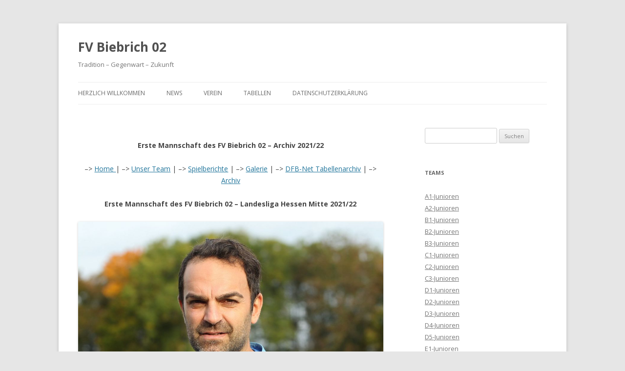

--- FILE ---
content_type: text/html; charset=UTF-8
request_url: https://biebrich02.de/portal/?page_id=7484
body_size: 107638
content:
<!DOCTYPE html>
<!--[if IE 7]>
<html class="ie ie7" lang="de">
<![endif]-->
<!--[if IE 8]>
<html class="ie ie8" lang="de">
<![endif]-->
<!--[if !(IE 7) & !(IE 8)]><!-->
<html lang="de">
<!--<![endif]-->
<head>
<meta charset="UTF-8" />
<meta name="viewport" content="width=device-width" />
<title>Erste Mannschaft Archiv 2021/22 | FV Biebrich 02</title>
<link rel="profile" href="https://gmpg.org/xfn/11" />
<link rel="pingback" href="https://biebrich02.de/portal/xmlrpc.php">
<!--[if lt IE 9]>
<script src="https://biebrich02.de/portal/wp-content/themes/twentytwelve/js/html5.js?ver=3.7.0" type="text/javascript"></script>
<![endif]-->
<meta name='robots' content='max-image-preview:large' />
<link rel='dns-prefetch' href='//fonts.googleapis.com' />
<link href='https://fonts.gstatic.com' crossorigin rel='preconnect' />
<link rel="alternate" type="application/rss+xml" title="FV Biebrich 02 &raquo; Feed" href="https://biebrich02.de/portal/?feed=rss2" />
<link rel="alternate" title="oEmbed (JSON)" type="application/json+oembed" href="https://biebrich02.de/portal/index.php?rest_route=%2Foembed%2F1.0%2Fembed&#038;url=https%3A%2F%2Fbiebrich02.de%2Fportal%2F%3Fpage_id%3D7484" />
<link rel="alternate" title="oEmbed (XML)" type="text/xml+oembed" href="https://biebrich02.de/portal/index.php?rest_route=%2Foembed%2F1.0%2Fembed&#038;url=https%3A%2F%2Fbiebrich02.de%2Fportal%2F%3Fpage_id%3D7484&#038;format=xml" />
<style id='wp-img-auto-sizes-contain-inline-css' type='text/css'>
img:is([sizes=auto i],[sizes^="auto," i]){contain-intrinsic-size:3000px 1500px}
/*# sourceURL=wp-img-auto-sizes-contain-inline-css */
</style>
<style id='wp-emoji-styles-inline-css' type='text/css'>

	img.wp-smiley, img.emoji {
		display: inline !important;
		border: none !important;
		box-shadow: none !important;
		height: 1em !important;
		width: 1em !important;
		margin: 0 0.07em !important;
		vertical-align: -0.1em !important;
		background: none !important;
		padding: 0 !important;
	}
/*# sourceURL=wp-emoji-styles-inline-css */
</style>
<link rel='stylesheet' id='wp-block-library-css' href='https://biebrich02.de/portal/wp-includes/css/dist/block-library/style.min.css?ver=6.9' type='text/css' media='all' />
<style id='wp-block-gallery-inline-css' type='text/css'>
.blocks-gallery-grid:not(.has-nested-images),.wp-block-gallery:not(.has-nested-images){display:flex;flex-wrap:wrap;list-style-type:none;margin:0;padding:0}.blocks-gallery-grid:not(.has-nested-images) .blocks-gallery-image,.blocks-gallery-grid:not(.has-nested-images) .blocks-gallery-item,.wp-block-gallery:not(.has-nested-images) .blocks-gallery-image,.wp-block-gallery:not(.has-nested-images) .blocks-gallery-item{display:flex;flex-direction:column;flex-grow:1;justify-content:center;margin:0 1em 1em 0;position:relative;width:calc(50% - 1em)}.blocks-gallery-grid:not(.has-nested-images) .blocks-gallery-image:nth-of-type(2n),.blocks-gallery-grid:not(.has-nested-images) .blocks-gallery-item:nth-of-type(2n),.wp-block-gallery:not(.has-nested-images) .blocks-gallery-image:nth-of-type(2n),.wp-block-gallery:not(.has-nested-images) .blocks-gallery-item:nth-of-type(2n){margin-right:0}.blocks-gallery-grid:not(.has-nested-images) .blocks-gallery-image figure,.blocks-gallery-grid:not(.has-nested-images) .blocks-gallery-item figure,.wp-block-gallery:not(.has-nested-images) .blocks-gallery-image figure,.wp-block-gallery:not(.has-nested-images) .blocks-gallery-item figure{align-items:flex-end;display:flex;height:100%;justify-content:flex-start;margin:0}.blocks-gallery-grid:not(.has-nested-images) .blocks-gallery-image img,.blocks-gallery-grid:not(.has-nested-images) .blocks-gallery-item img,.wp-block-gallery:not(.has-nested-images) .blocks-gallery-image img,.wp-block-gallery:not(.has-nested-images) .blocks-gallery-item img{display:block;height:auto;max-width:100%;width:auto}.blocks-gallery-grid:not(.has-nested-images) .blocks-gallery-image figcaption,.blocks-gallery-grid:not(.has-nested-images) .blocks-gallery-item figcaption,.wp-block-gallery:not(.has-nested-images) .blocks-gallery-image figcaption,.wp-block-gallery:not(.has-nested-images) .blocks-gallery-item figcaption{background:linear-gradient(0deg,#000000b3,#0000004d 70%,#0000);bottom:0;box-sizing:border-box;color:#fff;font-size:.8em;margin:0;max-height:100%;overflow:auto;padding:3em .77em .7em;position:absolute;text-align:center;width:100%;z-index:2}.blocks-gallery-grid:not(.has-nested-images) .blocks-gallery-image figcaption img,.blocks-gallery-grid:not(.has-nested-images) .blocks-gallery-item figcaption img,.wp-block-gallery:not(.has-nested-images) .blocks-gallery-image figcaption img,.wp-block-gallery:not(.has-nested-images) .blocks-gallery-item figcaption img{display:inline}.blocks-gallery-grid:not(.has-nested-images) figcaption,.wp-block-gallery:not(.has-nested-images) figcaption{flex-grow:1}.blocks-gallery-grid:not(.has-nested-images).is-cropped .blocks-gallery-image a,.blocks-gallery-grid:not(.has-nested-images).is-cropped .blocks-gallery-image img,.blocks-gallery-grid:not(.has-nested-images).is-cropped .blocks-gallery-item a,.blocks-gallery-grid:not(.has-nested-images).is-cropped .blocks-gallery-item img,.wp-block-gallery:not(.has-nested-images).is-cropped .blocks-gallery-image a,.wp-block-gallery:not(.has-nested-images).is-cropped .blocks-gallery-image img,.wp-block-gallery:not(.has-nested-images).is-cropped .blocks-gallery-item a,.wp-block-gallery:not(.has-nested-images).is-cropped .blocks-gallery-item img{flex:1;height:100%;object-fit:cover;width:100%}.blocks-gallery-grid:not(.has-nested-images).columns-1 .blocks-gallery-image,.blocks-gallery-grid:not(.has-nested-images).columns-1 .blocks-gallery-item,.wp-block-gallery:not(.has-nested-images).columns-1 .blocks-gallery-image,.wp-block-gallery:not(.has-nested-images).columns-1 .blocks-gallery-item{margin-right:0;width:100%}@media (min-width:600px){.blocks-gallery-grid:not(.has-nested-images).columns-3 .blocks-gallery-image,.blocks-gallery-grid:not(.has-nested-images).columns-3 .blocks-gallery-item,.wp-block-gallery:not(.has-nested-images).columns-3 .blocks-gallery-image,.wp-block-gallery:not(.has-nested-images).columns-3 .blocks-gallery-item{margin-right:1em;width:calc(33.33333% - .66667em)}.blocks-gallery-grid:not(.has-nested-images).columns-4 .blocks-gallery-image,.blocks-gallery-grid:not(.has-nested-images).columns-4 .blocks-gallery-item,.wp-block-gallery:not(.has-nested-images).columns-4 .blocks-gallery-image,.wp-block-gallery:not(.has-nested-images).columns-4 .blocks-gallery-item{margin-right:1em;width:calc(25% - .75em)}.blocks-gallery-grid:not(.has-nested-images).columns-5 .blocks-gallery-image,.blocks-gallery-grid:not(.has-nested-images).columns-5 .blocks-gallery-item,.wp-block-gallery:not(.has-nested-images).columns-5 .blocks-gallery-image,.wp-block-gallery:not(.has-nested-images).columns-5 .blocks-gallery-item{margin-right:1em;width:calc(20% - .8em)}.blocks-gallery-grid:not(.has-nested-images).columns-6 .blocks-gallery-image,.blocks-gallery-grid:not(.has-nested-images).columns-6 .blocks-gallery-item,.wp-block-gallery:not(.has-nested-images).columns-6 .blocks-gallery-image,.wp-block-gallery:not(.has-nested-images).columns-6 .blocks-gallery-item{margin-right:1em;width:calc(16.66667% - .83333em)}.blocks-gallery-grid:not(.has-nested-images).columns-7 .blocks-gallery-image,.blocks-gallery-grid:not(.has-nested-images).columns-7 .blocks-gallery-item,.wp-block-gallery:not(.has-nested-images).columns-7 .blocks-gallery-image,.wp-block-gallery:not(.has-nested-images).columns-7 .blocks-gallery-item{margin-right:1em;width:calc(14.28571% - .85714em)}.blocks-gallery-grid:not(.has-nested-images).columns-8 .blocks-gallery-image,.blocks-gallery-grid:not(.has-nested-images).columns-8 .blocks-gallery-item,.wp-block-gallery:not(.has-nested-images).columns-8 .blocks-gallery-image,.wp-block-gallery:not(.has-nested-images).columns-8 .blocks-gallery-item{margin-right:1em;width:calc(12.5% - .875em)}.blocks-gallery-grid:not(.has-nested-images).columns-1 .blocks-gallery-image:nth-of-type(1n),.blocks-gallery-grid:not(.has-nested-images).columns-1 .blocks-gallery-item:nth-of-type(1n),.blocks-gallery-grid:not(.has-nested-images).columns-2 .blocks-gallery-image:nth-of-type(2n),.blocks-gallery-grid:not(.has-nested-images).columns-2 .blocks-gallery-item:nth-of-type(2n),.blocks-gallery-grid:not(.has-nested-images).columns-3 .blocks-gallery-image:nth-of-type(3n),.blocks-gallery-grid:not(.has-nested-images).columns-3 .blocks-gallery-item:nth-of-type(3n),.blocks-gallery-grid:not(.has-nested-images).columns-4 .blocks-gallery-image:nth-of-type(4n),.blocks-gallery-grid:not(.has-nested-images).columns-4 .blocks-gallery-item:nth-of-type(4n),.blocks-gallery-grid:not(.has-nested-images).columns-5 .blocks-gallery-image:nth-of-type(5n),.blocks-gallery-grid:not(.has-nested-images).columns-5 .blocks-gallery-item:nth-of-type(5n),.blocks-gallery-grid:not(.has-nested-images).columns-6 .blocks-gallery-image:nth-of-type(6n),.blocks-gallery-grid:not(.has-nested-images).columns-6 .blocks-gallery-item:nth-of-type(6n),.blocks-gallery-grid:not(.has-nested-images).columns-7 .blocks-gallery-image:nth-of-type(7n),.blocks-gallery-grid:not(.has-nested-images).columns-7 .blocks-gallery-item:nth-of-type(7n),.blocks-gallery-grid:not(.has-nested-images).columns-8 .blocks-gallery-image:nth-of-type(8n),.blocks-gallery-grid:not(.has-nested-images).columns-8 .blocks-gallery-item:nth-of-type(8n),.wp-block-gallery:not(.has-nested-images).columns-1 .blocks-gallery-image:nth-of-type(1n),.wp-block-gallery:not(.has-nested-images).columns-1 .blocks-gallery-item:nth-of-type(1n),.wp-block-gallery:not(.has-nested-images).columns-2 .blocks-gallery-image:nth-of-type(2n),.wp-block-gallery:not(.has-nested-images).columns-2 .blocks-gallery-item:nth-of-type(2n),.wp-block-gallery:not(.has-nested-images).columns-3 .blocks-gallery-image:nth-of-type(3n),.wp-block-gallery:not(.has-nested-images).columns-3 .blocks-gallery-item:nth-of-type(3n),.wp-block-gallery:not(.has-nested-images).columns-4 .blocks-gallery-image:nth-of-type(4n),.wp-block-gallery:not(.has-nested-images).columns-4 .blocks-gallery-item:nth-of-type(4n),.wp-block-gallery:not(.has-nested-images).columns-5 .blocks-gallery-image:nth-of-type(5n),.wp-block-gallery:not(.has-nested-images).columns-5 .blocks-gallery-item:nth-of-type(5n),.wp-block-gallery:not(.has-nested-images).columns-6 .blocks-gallery-image:nth-of-type(6n),.wp-block-gallery:not(.has-nested-images).columns-6 .blocks-gallery-item:nth-of-type(6n),.wp-block-gallery:not(.has-nested-images).columns-7 .blocks-gallery-image:nth-of-type(7n),.wp-block-gallery:not(.has-nested-images).columns-7 .blocks-gallery-item:nth-of-type(7n),.wp-block-gallery:not(.has-nested-images).columns-8 .blocks-gallery-image:nth-of-type(8n),.wp-block-gallery:not(.has-nested-images).columns-8 .blocks-gallery-item:nth-of-type(8n){margin-right:0}}.blocks-gallery-grid:not(.has-nested-images) .blocks-gallery-image:last-child,.blocks-gallery-grid:not(.has-nested-images) .blocks-gallery-item:last-child,.wp-block-gallery:not(.has-nested-images) .blocks-gallery-image:last-child,.wp-block-gallery:not(.has-nested-images) .blocks-gallery-item:last-child{margin-right:0}.blocks-gallery-grid:not(.has-nested-images).alignleft,.blocks-gallery-grid:not(.has-nested-images).alignright,.wp-block-gallery:not(.has-nested-images).alignleft,.wp-block-gallery:not(.has-nested-images).alignright{max-width:420px;width:100%}.blocks-gallery-grid:not(.has-nested-images).aligncenter .blocks-gallery-item figure,.wp-block-gallery:not(.has-nested-images).aligncenter .blocks-gallery-item figure{justify-content:center}.wp-block-gallery:not(.is-cropped) .blocks-gallery-item{align-self:flex-start}figure.wp-block-gallery.has-nested-images{align-items:normal}.wp-block-gallery.has-nested-images figure.wp-block-image:not(#individual-image){margin:0;width:calc(50% - var(--wp--style--unstable-gallery-gap, 16px)/2)}.wp-block-gallery.has-nested-images figure.wp-block-image{box-sizing:border-box;display:flex;flex-direction:column;flex-grow:1;justify-content:center;max-width:100%;position:relative}.wp-block-gallery.has-nested-images figure.wp-block-image>a,.wp-block-gallery.has-nested-images figure.wp-block-image>div{flex-direction:column;flex-grow:1;margin:0}.wp-block-gallery.has-nested-images figure.wp-block-image img{display:block;height:auto;max-width:100%!important;width:auto}.wp-block-gallery.has-nested-images figure.wp-block-image figcaption,.wp-block-gallery.has-nested-images figure.wp-block-image:has(figcaption):before{bottom:0;left:0;max-height:100%;position:absolute;right:0}.wp-block-gallery.has-nested-images figure.wp-block-image:has(figcaption):before{backdrop-filter:blur(3px);content:"";height:100%;-webkit-mask-image:linear-gradient(0deg,#000 20%,#0000);mask-image:linear-gradient(0deg,#000 20%,#0000);max-height:40%;pointer-events:none}.wp-block-gallery.has-nested-images figure.wp-block-image figcaption{box-sizing:border-box;color:#fff;font-size:13px;margin:0;overflow:auto;padding:1em;text-align:center;text-shadow:0 0 1.5px #000}.wp-block-gallery.has-nested-images figure.wp-block-image figcaption::-webkit-scrollbar{height:12px;width:12px}.wp-block-gallery.has-nested-images figure.wp-block-image figcaption::-webkit-scrollbar-track{background-color:initial}.wp-block-gallery.has-nested-images figure.wp-block-image figcaption::-webkit-scrollbar-thumb{background-clip:padding-box;background-color:initial;border:3px solid #0000;border-radius:8px}.wp-block-gallery.has-nested-images figure.wp-block-image figcaption:focus-within::-webkit-scrollbar-thumb,.wp-block-gallery.has-nested-images figure.wp-block-image figcaption:focus::-webkit-scrollbar-thumb,.wp-block-gallery.has-nested-images figure.wp-block-image figcaption:hover::-webkit-scrollbar-thumb{background-color:#fffc}.wp-block-gallery.has-nested-images figure.wp-block-image figcaption{scrollbar-color:#0000 #0000;scrollbar-gutter:stable both-edges;scrollbar-width:thin}.wp-block-gallery.has-nested-images figure.wp-block-image figcaption:focus,.wp-block-gallery.has-nested-images figure.wp-block-image figcaption:focus-within,.wp-block-gallery.has-nested-images figure.wp-block-image figcaption:hover{scrollbar-color:#fffc #0000}.wp-block-gallery.has-nested-images figure.wp-block-image figcaption{will-change:transform}@media (hover:none){.wp-block-gallery.has-nested-images figure.wp-block-image figcaption{scrollbar-color:#fffc #0000}}.wp-block-gallery.has-nested-images figure.wp-block-image figcaption{background:linear-gradient(0deg,#0006,#0000)}.wp-block-gallery.has-nested-images figure.wp-block-image figcaption img{display:inline}.wp-block-gallery.has-nested-images figure.wp-block-image figcaption a{color:inherit}.wp-block-gallery.has-nested-images figure.wp-block-image.has-custom-border img{box-sizing:border-box}.wp-block-gallery.has-nested-images figure.wp-block-image.has-custom-border>a,.wp-block-gallery.has-nested-images figure.wp-block-image.has-custom-border>div,.wp-block-gallery.has-nested-images figure.wp-block-image.is-style-rounded>a,.wp-block-gallery.has-nested-images figure.wp-block-image.is-style-rounded>div{flex:1 1 auto}.wp-block-gallery.has-nested-images figure.wp-block-image.has-custom-border figcaption,.wp-block-gallery.has-nested-images figure.wp-block-image.is-style-rounded figcaption{background:none;color:inherit;flex:initial;margin:0;padding:10px 10px 9px;position:relative;text-shadow:none}.wp-block-gallery.has-nested-images figure.wp-block-image.has-custom-border:before,.wp-block-gallery.has-nested-images figure.wp-block-image.is-style-rounded:before{content:none}.wp-block-gallery.has-nested-images figcaption{flex-basis:100%;flex-grow:1;text-align:center}.wp-block-gallery.has-nested-images:not(.is-cropped) figure.wp-block-image:not(#individual-image){margin-bottom:auto;margin-top:0}.wp-block-gallery.has-nested-images.is-cropped figure.wp-block-image:not(#individual-image){align-self:inherit}.wp-block-gallery.has-nested-images.is-cropped figure.wp-block-image:not(#individual-image)>a,.wp-block-gallery.has-nested-images.is-cropped figure.wp-block-image:not(#individual-image)>div:not(.components-drop-zone){display:flex}.wp-block-gallery.has-nested-images.is-cropped figure.wp-block-image:not(#individual-image) a,.wp-block-gallery.has-nested-images.is-cropped figure.wp-block-image:not(#individual-image) img{flex:1 0 0%;height:100%;object-fit:cover;width:100%}.wp-block-gallery.has-nested-images.columns-1 figure.wp-block-image:not(#individual-image){width:100%}@media (min-width:600px){.wp-block-gallery.has-nested-images.columns-3 figure.wp-block-image:not(#individual-image){width:calc(33.33333% - var(--wp--style--unstable-gallery-gap, 16px)*.66667)}.wp-block-gallery.has-nested-images.columns-4 figure.wp-block-image:not(#individual-image){width:calc(25% - var(--wp--style--unstable-gallery-gap, 16px)*.75)}.wp-block-gallery.has-nested-images.columns-5 figure.wp-block-image:not(#individual-image){width:calc(20% - var(--wp--style--unstable-gallery-gap, 16px)*.8)}.wp-block-gallery.has-nested-images.columns-6 figure.wp-block-image:not(#individual-image){width:calc(16.66667% - var(--wp--style--unstable-gallery-gap, 16px)*.83333)}.wp-block-gallery.has-nested-images.columns-7 figure.wp-block-image:not(#individual-image){width:calc(14.28571% - var(--wp--style--unstable-gallery-gap, 16px)*.85714)}.wp-block-gallery.has-nested-images.columns-8 figure.wp-block-image:not(#individual-image){width:calc(12.5% - var(--wp--style--unstable-gallery-gap, 16px)*.875)}.wp-block-gallery.has-nested-images.columns-default figure.wp-block-image:not(#individual-image){width:calc(33.33% - var(--wp--style--unstable-gallery-gap, 16px)*.66667)}.wp-block-gallery.has-nested-images.columns-default figure.wp-block-image:not(#individual-image):first-child:nth-last-child(2),.wp-block-gallery.has-nested-images.columns-default figure.wp-block-image:not(#individual-image):first-child:nth-last-child(2)~figure.wp-block-image:not(#individual-image){width:calc(50% - var(--wp--style--unstable-gallery-gap, 16px)*.5)}.wp-block-gallery.has-nested-images.columns-default figure.wp-block-image:not(#individual-image):first-child:last-child{width:100%}}.wp-block-gallery.has-nested-images.alignleft,.wp-block-gallery.has-nested-images.alignright{max-width:420px;width:100%}.wp-block-gallery.has-nested-images.aligncenter{justify-content:center}
/*# sourceURL=https://biebrich02.de/portal/wp-includes/blocks/gallery/style.min.css */
</style>
<style id='wp-block-gallery-theme-inline-css' type='text/css'>
.blocks-gallery-caption{color:#555;font-size:13px;text-align:center}.is-dark-theme .blocks-gallery-caption{color:#ffffffa6}
/*# sourceURL=https://biebrich02.de/portal/wp-includes/blocks/gallery/theme.min.css */
</style>
<style id='wp-block-image-inline-css' type='text/css'>
.wp-block-image>a,.wp-block-image>figure>a{display:inline-block}.wp-block-image img{box-sizing:border-box;height:auto;max-width:100%;vertical-align:bottom}@media not (prefers-reduced-motion){.wp-block-image img.hide{visibility:hidden}.wp-block-image img.show{animation:show-content-image .4s}}.wp-block-image[style*=border-radius] img,.wp-block-image[style*=border-radius]>a{border-radius:inherit}.wp-block-image.has-custom-border img{box-sizing:border-box}.wp-block-image.aligncenter{text-align:center}.wp-block-image.alignfull>a,.wp-block-image.alignwide>a{width:100%}.wp-block-image.alignfull img,.wp-block-image.alignwide img{height:auto;width:100%}.wp-block-image .aligncenter,.wp-block-image .alignleft,.wp-block-image .alignright,.wp-block-image.aligncenter,.wp-block-image.alignleft,.wp-block-image.alignright{display:table}.wp-block-image .aligncenter>figcaption,.wp-block-image .alignleft>figcaption,.wp-block-image .alignright>figcaption,.wp-block-image.aligncenter>figcaption,.wp-block-image.alignleft>figcaption,.wp-block-image.alignright>figcaption{caption-side:bottom;display:table-caption}.wp-block-image .alignleft{float:left;margin:.5em 1em .5em 0}.wp-block-image .alignright{float:right;margin:.5em 0 .5em 1em}.wp-block-image .aligncenter{margin-left:auto;margin-right:auto}.wp-block-image :where(figcaption){margin-bottom:1em;margin-top:.5em}.wp-block-image.is-style-circle-mask img{border-radius:9999px}@supports ((-webkit-mask-image:none) or (mask-image:none)) or (-webkit-mask-image:none){.wp-block-image.is-style-circle-mask img{border-radius:0;-webkit-mask-image:url('data:image/svg+xml;utf8,<svg viewBox="0 0 100 100" xmlns="http://www.w3.org/2000/svg"><circle cx="50" cy="50" r="50"/></svg>');mask-image:url('data:image/svg+xml;utf8,<svg viewBox="0 0 100 100" xmlns="http://www.w3.org/2000/svg"><circle cx="50" cy="50" r="50"/></svg>');mask-mode:alpha;-webkit-mask-position:center;mask-position:center;-webkit-mask-repeat:no-repeat;mask-repeat:no-repeat;-webkit-mask-size:contain;mask-size:contain}}:root :where(.wp-block-image.is-style-rounded img,.wp-block-image .is-style-rounded img){border-radius:9999px}.wp-block-image figure{margin:0}.wp-lightbox-container{display:flex;flex-direction:column;position:relative}.wp-lightbox-container img{cursor:zoom-in}.wp-lightbox-container img:hover+button{opacity:1}.wp-lightbox-container button{align-items:center;backdrop-filter:blur(16px) saturate(180%);background-color:#5a5a5a40;border:none;border-radius:4px;cursor:zoom-in;display:flex;height:20px;justify-content:center;opacity:0;padding:0;position:absolute;right:16px;text-align:center;top:16px;width:20px;z-index:100}@media not (prefers-reduced-motion){.wp-lightbox-container button{transition:opacity .2s ease}}.wp-lightbox-container button:focus-visible{outline:3px auto #5a5a5a40;outline:3px auto -webkit-focus-ring-color;outline-offset:3px}.wp-lightbox-container button:hover{cursor:pointer;opacity:1}.wp-lightbox-container button:focus{opacity:1}.wp-lightbox-container button:focus,.wp-lightbox-container button:hover,.wp-lightbox-container button:not(:hover):not(:active):not(.has-background){background-color:#5a5a5a40;border:none}.wp-lightbox-overlay{box-sizing:border-box;cursor:zoom-out;height:100vh;left:0;overflow:hidden;position:fixed;top:0;visibility:hidden;width:100%;z-index:100000}.wp-lightbox-overlay .close-button{align-items:center;cursor:pointer;display:flex;justify-content:center;min-height:40px;min-width:40px;padding:0;position:absolute;right:calc(env(safe-area-inset-right) + 16px);top:calc(env(safe-area-inset-top) + 16px);z-index:5000000}.wp-lightbox-overlay .close-button:focus,.wp-lightbox-overlay .close-button:hover,.wp-lightbox-overlay .close-button:not(:hover):not(:active):not(.has-background){background:none;border:none}.wp-lightbox-overlay .lightbox-image-container{height:var(--wp--lightbox-container-height);left:50%;overflow:hidden;position:absolute;top:50%;transform:translate(-50%,-50%);transform-origin:top left;width:var(--wp--lightbox-container-width);z-index:9999999999}.wp-lightbox-overlay .wp-block-image{align-items:center;box-sizing:border-box;display:flex;height:100%;justify-content:center;margin:0;position:relative;transform-origin:0 0;width:100%;z-index:3000000}.wp-lightbox-overlay .wp-block-image img{height:var(--wp--lightbox-image-height);min-height:var(--wp--lightbox-image-height);min-width:var(--wp--lightbox-image-width);width:var(--wp--lightbox-image-width)}.wp-lightbox-overlay .wp-block-image figcaption{display:none}.wp-lightbox-overlay button{background:none;border:none}.wp-lightbox-overlay .scrim{background-color:#fff;height:100%;opacity:.9;position:absolute;width:100%;z-index:2000000}.wp-lightbox-overlay.active{visibility:visible}@media not (prefers-reduced-motion){.wp-lightbox-overlay.active{animation:turn-on-visibility .25s both}.wp-lightbox-overlay.active img{animation:turn-on-visibility .35s both}.wp-lightbox-overlay.show-closing-animation:not(.active){animation:turn-off-visibility .35s both}.wp-lightbox-overlay.show-closing-animation:not(.active) img{animation:turn-off-visibility .25s both}.wp-lightbox-overlay.zoom.active{animation:none;opacity:1;visibility:visible}.wp-lightbox-overlay.zoom.active .lightbox-image-container{animation:lightbox-zoom-in .4s}.wp-lightbox-overlay.zoom.active .lightbox-image-container img{animation:none}.wp-lightbox-overlay.zoom.active .scrim{animation:turn-on-visibility .4s forwards}.wp-lightbox-overlay.zoom.show-closing-animation:not(.active){animation:none}.wp-lightbox-overlay.zoom.show-closing-animation:not(.active) .lightbox-image-container{animation:lightbox-zoom-out .4s}.wp-lightbox-overlay.zoom.show-closing-animation:not(.active) .lightbox-image-container img{animation:none}.wp-lightbox-overlay.zoom.show-closing-animation:not(.active) .scrim{animation:turn-off-visibility .4s forwards}}@keyframes show-content-image{0%{visibility:hidden}99%{visibility:hidden}to{visibility:visible}}@keyframes turn-on-visibility{0%{opacity:0}to{opacity:1}}@keyframes turn-off-visibility{0%{opacity:1;visibility:visible}99%{opacity:0;visibility:visible}to{opacity:0;visibility:hidden}}@keyframes lightbox-zoom-in{0%{transform:translate(calc((-100vw + var(--wp--lightbox-scrollbar-width))/2 + var(--wp--lightbox-initial-left-position)),calc(-50vh + var(--wp--lightbox-initial-top-position))) scale(var(--wp--lightbox-scale))}to{transform:translate(-50%,-50%) scale(1)}}@keyframes lightbox-zoom-out{0%{transform:translate(-50%,-50%) scale(1);visibility:visible}99%{visibility:visible}to{transform:translate(calc((-100vw + var(--wp--lightbox-scrollbar-width))/2 + var(--wp--lightbox-initial-left-position)),calc(-50vh + var(--wp--lightbox-initial-top-position))) scale(var(--wp--lightbox-scale));visibility:hidden}}
/*# sourceURL=https://biebrich02.de/portal/wp-includes/blocks/image/style.min.css */
</style>
<style id='wp-block-image-theme-inline-css' type='text/css'>
:root :where(.wp-block-image figcaption){color:#555;font-size:13px;text-align:center}.is-dark-theme :root :where(.wp-block-image figcaption){color:#ffffffa6}.wp-block-image{margin:0 0 1em}
/*# sourceURL=https://biebrich02.de/portal/wp-includes/blocks/image/theme.min.css */
</style>
<style id='wp-block-paragraph-inline-css' type='text/css'>
.is-small-text{font-size:.875em}.is-regular-text{font-size:1em}.is-large-text{font-size:2.25em}.is-larger-text{font-size:3em}.has-drop-cap:not(:focus):first-letter{float:left;font-size:8.4em;font-style:normal;font-weight:100;line-height:.68;margin:.05em .1em 0 0;text-transform:uppercase}body.rtl .has-drop-cap:not(:focus):first-letter{float:none;margin-left:.1em}p.has-drop-cap.has-background{overflow:hidden}:root :where(p.has-background){padding:1.25em 2.375em}:where(p.has-text-color:not(.has-link-color)) a{color:inherit}p.has-text-align-left[style*="writing-mode:vertical-lr"],p.has-text-align-right[style*="writing-mode:vertical-rl"]{rotate:180deg}
/*# sourceURL=https://biebrich02.de/portal/wp-includes/blocks/paragraph/style.min.css */
</style>
<style id='wp-block-table-inline-css' type='text/css'>
.wp-block-table{overflow-x:auto}.wp-block-table table{border-collapse:collapse;width:100%}.wp-block-table thead{border-bottom:3px solid}.wp-block-table tfoot{border-top:3px solid}.wp-block-table td,.wp-block-table th{border:1px solid;padding:.5em}.wp-block-table .has-fixed-layout{table-layout:fixed;width:100%}.wp-block-table .has-fixed-layout td,.wp-block-table .has-fixed-layout th{word-break:break-word}.wp-block-table.aligncenter,.wp-block-table.alignleft,.wp-block-table.alignright{display:table;width:auto}.wp-block-table.aligncenter td,.wp-block-table.aligncenter th,.wp-block-table.alignleft td,.wp-block-table.alignleft th,.wp-block-table.alignright td,.wp-block-table.alignright th{word-break:break-word}.wp-block-table .has-subtle-light-gray-background-color{background-color:#f3f4f5}.wp-block-table .has-subtle-pale-green-background-color{background-color:#e9fbe5}.wp-block-table .has-subtle-pale-blue-background-color{background-color:#e7f5fe}.wp-block-table .has-subtle-pale-pink-background-color{background-color:#fcf0ef}.wp-block-table.is-style-stripes{background-color:initial;border-collapse:inherit;border-spacing:0}.wp-block-table.is-style-stripes tbody tr:nth-child(odd){background-color:#f0f0f0}.wp-block-table.is-style-stripes.has-subtle-light-gray-background-color tbody tr:nth-child(odd){background-color:#f3f4f5}.wp-block-table.is-style-stripes.has-subtle-pale-green-background-color tbody tr:nth-child(odd){background-color:#e9fbe5}.wp-block-table.is-style-stripes.has-subtle-pale-blue-background-color tbody tr:nth-child(odd){background-color:#e7f5fe}.wp-block-table.is-style-stripes.has-subtle-pale-pink-background-color tbody tr:nth-child(odd){background-color:#fcf0ef}.wp-block-table.is-style-stripes td,.wp-block-table.is-style-stripes th{border-color:#0000}.wp-block-table.is-style-stripes{border-bottom:1px solid #f0f0f0}.wp-block-table .has-border-color td,.wp-block-table .has-border-color th,.wp-block-table .has-border-color tr,.wp-block-table .has-border-color>*{border-color:inherit}.wp-block-table table[style*=border-top-color] tr:first-child,.wp-block-table table[style*=border-top-color] tr:first-child td,.wp-block-table table[style*=border-top-color] tr:first-child th,.wp-block-table table[style*=border-top-color]>*,.wp-block-table table[style*=border-top-color]>* td,.wp-block-table table[style*=border-top-color]>* th{border-top-color:inherit}.wp-block-table table[style*=border-top-color] tr:not(:first-child){border-top-color:initial}.wp-block-table table[style*=border-right-color] td:last-child,.wp-block-table table[style*=border-right-color] th,.wp-block-table table[style*=border-right-color] tr,.wp-block-table table[style*=border-right-color]>*{border-right-color:inherit}.wp-block-table table[style*=border-bottom-color] tr:last-child,.wp-block-table table[style*=border-bottom-color] tr:last-child td,.wp-block-table table[style*=border-bottom-color] tr:last-child th,.wp-block-table table[style*=border-bottom-color]>*,.wp-block-table table[style*=border-bottom-color]>* td,.wp-block-table table[style*=border-bottom-color]>* th{border-bottom-color:inherit}.wp-block-table table[style*=border-bottom-color] tr:not(:last-child){border-bottom-color:initial}.wp-block-table table[style*=border-left-color] td:first-child,.wp-block-table table[style*=border-left-color] th,.wp-block-table table[style*=border-left-color] tr,.wp-block-table table[style*=border-left-color]>*{border-left-color:inherit}.wp-block-table table[style*=border-style] td,.wp-block-table table[style*=border-style] th,.wp-block-table table[style*=border-style] tr,.wp-block-table table[style*=border-style]>*{border-style:inherit}.wp-block-table table[style*=border-width] td,.wp-block-table table[style*=border-width] th,.wp-block-table table[style*=border-width] tr,.wp-block-table table[style*=border-width]>*{border-style:inherit;border-width:inherit}
/*# sourceURL=https://biebrich02.de/portal/wp-includes/blocks/table/style.min.css */
</style>
<style id='wp-block-table-theme-inline-css' type='text/css'>
.wp-block-table{margin:0 0 1em}.wp-block-table td,.wp-block-table th{word-break:normal}.wp-block-table :where(figcaption){color:#555;font-size:13px;text-align:center}.is-dark-theme .wp-block-table :where(figcaption){color:#ffffffa6}
/*# sourceURL=https://biebrich02.de/portal/wp-includes/blocks/table/theme.min.css */
</style>
<style id='global-styles-inline-css' type='text/css'>
:root{--wp--preset--aspect-ratio--square: 1;--wp--preset--aspect-ratio--4-3: 4/3;--wp--preset--aspect-ratio--3-4: 3/4;--wp--preset--aspect-ratio--3-2: 3/2;--wp--preset--aspect-ratio--2-3: 2/3;--wp--preset--aspect-ratio--16-9: 16/9;--wp--preset--aspect-ratio--9-16: 9/16;--wp--preset--color--black: #000000;--wp--preset--color--cyan-bluish-gray: #abb8c3;--wp--preset--color--white: #fff;--wp--preset--color--pale-pink: #f78da7;--wp--preset--color--vivid-red: #cf2e2e;--wp--preset--color--luminous-vivid-orange: #ff6900;--wp--preset--color--luminous-vivid-amber: #fcb900;--wp--preset--color--light-green-cyan: #7bdcb5;--wp--preset--color--vivid-green-cyan: #00d084;--wp--preset--color--pale-cyan-blue: #8ed1fc;--wp--preset--color--vivid-cyan-blue: #0693e3;--wp--preset--color--vivid-purple: #9b51e0;--wp--preset--color--blue: #21759b;--wp--preset--color--dark-gray: #444;--wp--preset--color--medium-gray: #9f9f9f;--wp--preset--color--light-gray: #e6e6e6;--wp--preset--gradient--vivid-cyan-blue-to-vivid-purple: linear-gradient(135deg,rgb(6,147,227) 0%,rgb(155,81,224) 100%);--wp--preset--gradient--light-green-cyan-to-vivid-green-cyan: linear-gradient(135deg,rgb(122,220,180) 0%,rgb(0,208,130) 100%);--wp--preset--gradient--luminous-vivid-amber-to-luminous-vivid-orange: linear-gradient(135deg,rgb(252,185,0) 0%,rgb(255,105,0) 100%);--wp--preset--gradient--luminous-vivid-orange-to-vivid-red: linear-gradient(135deg,rgb(255,105,0) 0%,rgb(207,46,46) 100%);--wp--preset--gradient--very-light-gray-to-cyan-bluish-gray: linear-gradient(135deg,rgb(238,238,238) 0%,rgb(169,184,195) 100%);--wp--preset--gradient--cool-to-warm-spectrum: linear-gradient(135deg,rgb(74,234,220) 0%,rgb(151,120,209) 20%,rgb(207,42,186) 40%,rgb(238,44,130) 60%,rgb(251,105,98) 80%,rgb(254,248,76) 100%);--wp--preset--gradient--blush-light-purple: linear-gradient(135deg,rgb(255,206,236) 0%,rgb(152,150,240) 100%);--wp--preset--gradient--blush-bordeaux: linear-gradient(135deg,rgb(254,205,165) 0%,rgb(254,45,45) 50%,rgb(107,0,62) 100%);--wp--preset--gradient--luminous-dusk: linear-gradient(135deg,rgb(255,203,112) 0%,rgb(199,81,192) 50%,rgb(65,88,208) 100%);--wp--preset--gradient--pale-ocean: linear-gradient(135deg,rgb(255,245,203) 0%,rgb(182,227,212) 50%,rgb(51,167,181) 100%);--wp--preset--gradient--electric-grass: linear-gradient(135deg,rgb(202,248,128) 0%,rgb(113,206,126) 100%);--wp--preset--gradient--midnight: linear-gradient(135deg,rgb(2,3,129) 0%,rgb(40,116,252) 100%);--wp--preset--font-size--small: 13px;--wp--preset--font-size--medium: 20px;--wp--preset--font-size--large: 36px;--wp--preset--font-size--x-large: 42px;--wp--preset--spacing--20: 0.44rem;--wp--preset--spacing--30: 0.67rem;--wp--preset--spacing--40: 1rem;--wp--preset--spacing--50: 1.5rem;--wp--preset--spacing--60: 2.25rem;--wp--preset--spacing--70: 3.38rem;--wp--preset--spacing--80: 5.06rem;--wp--preset--shadow--natural: 6px 6px 9px rgba(0, 0, 0, 0.2);--wp--preset--shadow--deep: 12px 12px 50px rgba(0, 0, 0, 0.4);--wp--preset--shadow--sharp: 6px 6px 0px rgba(0, 0, 0, 0.2);--wp--preset--shadow--outlined: 6px 6px 0px -3px rgb(255, 255, 255), 6px 6px rgb(0, 0, 0);--wp--preset--shadow--crisp: 6px 6px 0px rgb(0, 0, 0);}:where(.is-layout-flex){gap: 0.5em;}:where(.is-layout-grid){gap: 0.5em;}body .is-layout-flex{display: flex;}.is-layout-flex{flex-wrap: wrap;align-items: center;}.is-layout-flex > :is(*, div){margin: 0;}body .is-layout-grid{display: grid;}.is-layout-grid > :is(*, div){margin: 0;}:where(.wp-block-columns.is-layout-flex){gap: 2em;}:where(.wp-block-columns.is-layout-grid){gap: 2em;}:where(.wp-block-post-template.is-layout-flex){gap: 1.25em;}:where(.wp-block-post-template.is-layout-grid){gap: 1.25em;}.has-black-color{color: var(--wp--preset--color--black) !important;}.has-cyan-bluish-gray-color{color: var(--wp--preset--color--cyan-bluish-gray) !important;}.has-white-color{color: var(--wp--preset--color--white) !important;}.has-pale-pink-color{color: var(--wp--preset--color--pale-pink) !important;}.has-vivid-red-color{color: var(--wp--preset--color--vivid-red) !important;}.has-luminous-vivid-orange-color{color: var(--wp--preset--color--luminous-vivid-orange) !important;}.has-luminous-vivid-amber-color{color: var(--wp--preset--color--luminous-vivid-amber) !important;}.has-light-green-cyan-color{color: var(--wp--preset--color--light-green-cyan) !important;}.has-vivid-green-cyan-color{color: var(--wp--preset--color--vivid-green-cyan) !important;}.has-pale-cyan-blue-color{color: var(--wp--preset--color--pale-cyan-blue) !important;}.has-vivid-cyan-blue-color{color: var(--wp--preset--color--vivid-cyan-blue) !important;}.has-vivid-purple-color{color: var(--wp--preset--color--vivid-purple) !important;}.has-black-background-color{background-color: var(--wp--preset--color--black) !important;}.has-cyan-bluish-gray-background-color{background-color: var(--wp--preset--color--cyan-bluish-gray) !important;}.has-white-background-color{background-color: var(--wp--preset--color--white) !important;}.has-pale-pink-background-color{background-color: var(--wp--preset--color--pale-pink) !important;}.has-vivid-red-background-color{background-color: var(--wp--preset--color--vivid-red) !important;}.has-luminous-vivid-orange-background-color{background-color: var(--wp--preset--color--luminous-vivid-orange) !important;}.has-luminous-vivid-amber-background-color{background-color: var(--wp--preset--color--luminous-vivid-amber) !important;}.has-light-green-cyan-background-color{background-color: var(--wp--preset--color--light-green-cyan) !important;}.has-vivid-green-cyan-background-color{background-color: var(--wp--preset--color--vivid-green-cyan) !important;}.has-pale-cyan-blue-background-color{background-color: var(--wp--preset--color--pale-cyan-blue) !important;}.has-vivid-cyan-blue-background-color{background-color: var(--wp--preset--color--vivid-cyan-blue) !important;}.has-vivid-purple-background-color{background-color: var(--wp--preset--color--vivid-purple) !important;}.has-black-border-color{border-color: var(--wp--preset--color--black) !important;}.has-cyan-bluish-gray-border-color{border-color: var(--wp--preset--color--cyan-bluish-gray) !important;}.has-white-border-color{border-color: var(--wp--preset--color--white) !important;}.has-pale-pink-border-color{border-color: var(--wp--preset--color--pale-pink) !important;}.has-vivid-red-border-color{border-color: var(--wp--preset--color--vivid-red) !important;}.has-luminous-vivid-orange-border-color{border-color: var(--wp--preset--color--luminous-vivid-orange) !important;}.has-luminous-vivid-amber-border-color{border-color: var(--wp--preset--color--luminous-vivid-amber) !important;}.has-light-green-cyan-border-color{border-color: var(--wp--preset--color--light-green-cyan) !important;}.has-vivid-green-cyan-border-color{border-color: var(--wp--preset--color--vivid-green-cyan) !important;}.has-pale-cyan-blue-border-color{border-color: var(--wp--preset--color--pale-cyan-blue) !important;}.has-vivid-cyan-blue-border-color{border-color: var(--wp--preset--color--vivid-cyan-blue) !important;}.has-vivid-purple-border-color{border-color: var(--wp--preset--color--vivid-purple) !important;}.has-vivid-cyan-blue-to-vivid-purple-gradient-background{background: var(--wp--preset--gradient--vivid-cyan-blue-to-vivid-purple) !important;}.has-light-green-cyan-to-vivid-green-cyan-gradient-background{background: var(--wp--preset--gradient--light-green-cyan-to-vivid-green-cyan) !important;}.has-luminous-vivid-amber-to-luminous-vivid-orange-gradient-background{background: var(--wp--preset--gradient--luminous-vivid-amber-to-luminous-vivid-orange) !important;}.has-luminous-vivid-orange-to-vivid-red-gradient-background{background: var(--wp--preset--gradient--luminous-vivid-orange-to-vivid-red) !important;}.has-very-light-gray-to-cyan-bluish-gray-gradient-background{background: var(--wp--preset--gradient--very-light-gray-to-cyan-bluish-gray) !important;}.has-cool-to-warm-spectrum-gradient-background{background: var(--wp--preset--gradient--cool-to-warm-spectrum) !important;}.has-blush-light-purple-gradient-background{background: var(--wp--preset--gradient--blush-light-purple) !important;}.has-blush-bordeaux-gradient-background{background: var(--wp--preset--gradient--blush-bordeaux) !important;}.has-luminous-dusk-gradient-background{background: var(--wp--preset--gradient--luminous-dusk) !important;}.has-pale-ocean-gradient-background{background: var(--wp--preset--gradient--pale-ocean) !important;}.has-electric-grass-gradient-background{background: var(--wp--preset--gradient--electric-grass) !important;}.has-midnight-gradient-background{background: var(--wp--preset--gradient--midnight) !important;}.has-small-font-size{font-size: var(--wp--preset--font-size--small) !important;}.has-medium-font-size{font-size: var(--wp--preset--font-size--medium) !important;}.has-large-font-size{font-size: var(--wp--preset--font-size--large) !important;}.has-x-large-font-size{font-size: var(--wp--preset--font-size--x-large) !important;}
/*# sourceURL=global-styles-inline-css */
</style>
<style id='core-block-supports-inline-css' type='text/css'>
.wp-block-gallery.wp-block-gallery-1{--wp--style--unstable-gallery-gap:var( --wp--style--gallery-gap-default, var( --gallery-block--gutter-size, var( --wp--style--block-gap, 0.5em ) ) );gap:var( --wp--style--gallery-gap-default, var( --gallery-block--gutter-size, var( --wp--style--block-gap, 0.5em ) ) );}.wp-block-gallery.wp-block-gallery-2{--wp--style--unstable-gallery-gap:var( --wp--style--gallery-gap-default, var( --gallery-block--gutter-size, var( --wp--style--block-gap, 0.5em ) ) );gap:var( --wp--style--gallery-gap-default, var( --gallery-block--gutter-size, var( --wp--style--block-gap, 0.5em ) ) );}.wp-block-gallery.wp-block-gallery-3{--wp--style--unstable-gallery-gap:var( --wp--style--gallery-gap-default, var( --gallery-block--gutter-size, var( --wp--style--block-gap, 0.5em ) ) );gap:var( --wp--style--gallery-gap-default, var( --gallery-block--gutter-size, var( --wp--style--block-gap, 0.5em ) ) );}.wp-block-gallery.wp-block-gallery-4{--wp--style--unstable-gallery-gap:var( --wp--style--gallery-gap-default, var( --gallery-block--gutter-size, var( --wp--style--block-gap, 0.5em ) ) );gap:var( --wp--style--gallery-gap-default, var( --gallery-block--gutter-size, var( --wp--style--block-gap, 0.5em ) ) );}.wp-block-gallery.wp-block-gallery-5{--wp--style--unstable-gallery-gap:var( --wp--style--gallery-gap-default, var( --gallery-block--gutter-size, var( --wp--style--block-gap, 0.5em ) ) );gap:var( --wp--style--gallery-gap-default, var( --gallery-block--gutter-size, var( --wp--style--block-gap, 0.5em ) ) );}.wp-block-gallery.wp-block-gallery-6{--wp--style--unstable-gallery-gap:var( --wp--style--gallery-gap-default, var( --gallery-block--gutter-size, var( --wp--style--block-gap, 0.5em ) ) );gap:var( --wp--style--gallery-gap-default, var( --gallery-block--gutter-size, var( --wp--style--block-gap, 0.5em ) ) );}.wp-block-gallery.wp-block-gallery-7{--wp--style--unstable-gallery-gap:var( --wp--style--gallery-gap-default, var( --gallery-block--gutter-size, var( --wp--style--block-gap, 0.5em ) ) );gap:var( --wp--style--gallery-gap-default, var( --gallery-block--gutter-size, var( --wp--style--block-gap, 0.5em ) ) );}.wp-block-gallery.wp-block-gallery-8{--wp--style--unstable-gallery-gap:var( --wp--style--gallery-gap-default, var( --gallery-block--gutter-size, var( --wp--style--block-gap, 0.5em ) ) );gap:var( --wp--style--gallery-gap-default, var( --gallery-block--gutter-size, var( --wp--style--block-gap, 0.5em ) ) );}.wp-block-gallery.wp-block-gallery-9{--wp--style--unstable-gallery-gap:var( --wp--style--gallery-gap-default, var( --gallery-block--gutter-size, var( --wp--style--block-gap, 0.5em ) ) );gap:var( --wp--style--gallery-gap-default, var( --gallery-block--gutter-size, var( --wp--style--block-gap, 0.5em ) ) );}.wp-block-gallery.wp-block-gallery-10{--wp--style--unstable-gallery-gap:var( --wp--style--gallery-gap-default, var( --gallery-block--gutter-size, var( --wp--style--block-gap, 0.5em ) ) );gap:var( --wp--style--gallery-gap-default, var( --gallery-block--gutter-size, var( --wp--style--block-gap, 0.5em ) ) );}.wp-block-gallery.wp-block-gallery-11{--wp--style--unstable-gallery-gap:var( --wp--style--gallery-gap-default, var( --gallery-block--gutter-size, var( --wp--style--block-gap, 0.5em ) ) );gap:var( --wp--style--gallery-gap-default, var( --gallery-block--gutter-size, var( --wp--style--block-gap, 0.5em ) ) );}.wp-block-gallery.wp-block-gallery-12{--wp--style--unstable-gallery-gap:var( --wp--style--gallery-gap-default, var( --gallery-block--gutter-size, var( --wp--style--block-gap, 0.5em ) ) );gap:var( --wp--style--gallery-gap-default, var( --gallery-block--gutter-size, var( --wp--style--block-gap, 0.5em ) ) );}.wp-block-gallery.wp-block-gallery-13{--wp--style--unstable-gallery-gap:var( --wp--style--gallery-gap-default, var( --gallery-block--gutter-size, var( --wp--style--block-gap, 0.5em ) ) );gap:var( --wp--style--gallery-gap-default, var( --gallery-block--gutter-size, var( --wp--style--block-gap, 0.5em ) ) );}.wp-block-gallery.wp-block-gallery-14{--wp--style--unstable-gallery-gap:var( --wp--style--gallery-gap-default, var( --gallery-block--gutter-size, var( --wp--style--block-gap, 0.5em ) ) );gap:var( --wp--style--gallery-gap-default, var( --gallery-block--gutter-size, var( --wp--style--block-gap, 0.5em ) ) );}.wp-block-gallery.wp-block-gallery-15{--wp--style--unstable-gallery-gap:var( --wp--style--gallery-gap-default, var( --gallery-block--gutter-size, var( --wp--style--block-gap, 0.5em ) ) );gap:var( --wp--style--gallery-gap-default, var( --gallery-block--gutter-size, var( --wp--style--block-gap, 0.5em ) ) );}
/*# sourceURL=core-block-supports-inline-css */
</style>

<style id='classic-theme-styles-inline-css' type='text/css'>
/*! This file is auto-generated */
.wp-block-button__link{color:#fff;background-color:#32373c;border-radius:9999px;box-shadow:none;text-decoration:none;padding:calc(.667em + 2px) calc(1.333em + 2px);font-size:1.125em}.wp-block-file__button{background:#32373c;color:#fff;text-decoration:none}
/*# sourceURL=/wp-includes/css/classic-themes.min.css */
</style>
<link rel='stylesheet' id='twentytwelve-fonts-css' href='https://fonts.googleapis.com/css?family=Open+Sans%3A400italic%2C700italic%2C400%2C700&#038;subset=latin%2Clatin-ext&#038;display=fallback' type='text/css' media='all' />
<link rel='stylesheet' id='twentytwelve-style-css' href='https://biebrich02.de/portal/wp-content/themes/twentytwelve/style.css?ver=20190507' type='text/css' media='all' />
<link rel='stylesheet' id='twentytwelve-block-style-css' href='https://biebrich02.de/portal/wp-content/themes/twentytwelve/css/blocks.css?ver=20190406' type='text/css' media='all' />
<script type="text/javascript" src="https://biebrich02.de/portal/wp-includes/js/jquery/jquery.min.js?ver=3.7.1" id="jquery-core-js"></script>
<script type="text/javascript" src="https://biebrich02.de/portal/wp-includes/js/jquery/jquery-migrate.min.js?ver=3.4.1" id="jquery-migrate-js"></script>
<link rel="https://api.w.org/" href="https://biebrich02.de/portal/index.php?rest_route=/" /><link rel="alternate" title="JSON" type="application/json" href="https://biebrich02.de/portal/index.php?rest_route=/wp/v2/pages/7484" /><link rel="EditURI" type="application/rsd+xml" title="RSD" href="https://biebrich02.de/portal/xmlrpc.php?rsd" />
<meta name="generator" content="WordPress 6.9" />
<link rel="canonical" href="https://biebrich02.de/portal/?page_id=7484" />
<link rel='shortlink' href='https://biebrich02.de/portal/?p=7484' />
<script 
  type="text/javascript" 
  src="https://www.fussball.de/widgets.js">
</script>		<style type="text/css" id="wp-custom-css">
			.entry-title {
display: none;
}		</style>
		<link rel='stylesheet' id='remove-style-meta-css' href='https://biebrich02.de/portal/wp-content/plugins/wp-author-date-and-meta-remover/css/entrymetastyle.css?ver=1.0' type='text/css' media='all' />
</head>

<body class="wp-singular page-template-default page page-id-7484 wp-embed-responsive wp-theme-twentytwelve custom-font-enabled single-author">
<div id="page" class="hfeed site">
	<header id="masthead" class="site-header" role="banner">
		<hgroup>
			<h1 class="site-title"><a href="https://biebrich02.de/portal/" title="FV Biebrich 02" rel="home">FV Biebrich 02</a></h1>
			<h2 class="site-description">Tradition &#8211; Gegenwart &#8211; Zukunft</h2>
		</hgroup>

		<nav id="site-navigation" class="main-navigation" role="navigation">
			<button class="menu-toggle">Menü</button>
			<a class="assistive-text" href="#content" title="Zum Inhalt springen">Zum Inhalt springen</a>
			<div class="menu-kopfmenue-container"><ul id="menu-kopfmenue" class="nav-menu"><li id="menu-item-21" class="menu-item menu-item-type-post_type menu-item-object-page menu-item-home menu-item-21"><a href="https://biebrich02.de/portal/">Herzlich Willkommen</a></li>
<li id="menu-item-636" class="menu-item menu-item-type-post_type menu-item-object-page menu-item-636"><a href="https://biebrich02.de/portal/?page_id=633">News</a></li>
<li id="menu-item-304" class="menu-item menu-item-type-post_type menu-item-object-page menu-item-has-children menu-item-304"><a href="https://biebrich02.de/portal/?page_id=300">Verein</a>
<ul class="sub-menu">
	<li id="menu-item-274" class="menu-item menu-item-type-post_type menu-item-object-page menu-item-274"><a href="https://biebrich02.de/portal/?page_id=270">Vorstand</a></li>
	<li id="menu-item-366" class="menu-item menu-item-type-post_type menu-item-object-page menu-item-366"><a href="https://biebrich02.de/portal/?page_id=363">Die Blauen</a></li>
	<li id="menu-item-310" class="menu-item menu-item-type-post_type menu-item-object-page menu-item-310"><a href="https://biebrich02.de/portal/?page_id=308">1oo Jahre FVB</a></li>
	<li id="menu-item-343" class="menu-item menu-item-type-post_type menu-item-object-page menu-item-343"><a href="https://biebrich02.de/portal/?page_id=341">90 Jahre FVB</a></li>
	<li id="menu-item-346" class="menu-item menu-item-type-post_type menu-item-object-page menu-item-346"><a href="https://biebrich02.de/portal/?page_id=344">Historische Tabellen</a></li>
</ul>
</li>
<li id="menu-item-279" class="menu-item menu-item-type-post_type menu-item-object-page menu-item-279"><a href="https://biebrich02.de/portal/?page_id=261">Tabellen</a></li>
<li id="menu-item-49" class="menu-item menu-item-type-post_type menu-item-object-page menu-item-privacy-policy menu-item-has-children menu-item-49"><a rel="privacy-policy" href="https://biebrich02.de/portal/?page_id=43">Datenschutzerklärung</a>
<ul class="sub-menu">
	<li id="menu-item-268" class="menu-item menu-item-type-post_type menu-item-object-page menu-item-268"><a href="https://biebrich02.de/portal/?page_id=264">Impressum</a></li>
</ul>
</li>
</ul></div>		</nav><!-- #site-navigation -->

			</header><!-- #masthead -->

	<div id="main" class="wrapper">

	<div id="primary" class="site-content">
		<div id="content" role="main">

							
	<article id="post-7484" class="post-7484 page type-page status-publish hentry">
		<header class="entry-header">
													<h1 class="entry-title">Erste Mannschaft Archiv 2021/22</h1>
		</header>

		<div class="entry-content">
			
<p class="has-text-align-center"><strong>Erste Mannschaft des FV Biebrich 02 &#8211; Archiv 2021/22</strong></p>



<p class="has-text-align-center">–&gt; <a href="https://biebrich02.de/portal/?page_id=136">Home </a>| &#8211;&gt; <a href="https://biebrich02.de/portal/?page_id=7893">Unser Team</a> | –&gt; <a href="https://biebrich02.de/portal/?page_id=389">Spielberichte</a> | –&gt; <a href="https://biebrich02.de/portal/?page_id=459">Galerie</a> | –&gt; <a href="https://biebrich02.de/portal/?page_id=1851">DFB-Net Tabellenarchiv</a> | –&gt; <a href="https://biebrich02.de/portal/?page_id=7478">Archiv</a></p>



<p class="has-text-align-center"><strong>Erste Mannschaft des FV Biebrich 02</strong> <strong>&#8211; Landesliga Hessen Mitte 2021/22</strong></p>



<figure class="wp-block-image size-large"><a href="https://biebrich02.de/portal/wp-content/uploads/2021/10/svbauerbachhome2122_104.jpg"><img fetchpriority="high" decoding="async" width="1024" height="881" src="https://biebrich02.de/portal/wp-content/uploads/2021/10/svbauerbachhome2122_104-1024x881.jpg" alt="" class="wp-image-2025" srcset="https://biebrich02.de/portal/wp-content/uploads/2021/10/svbauerbachhome2122_104-1024x881.jpg 1024w, https://biebrich02.de/portal/wp-content/uploads/2021/10/svbauerbachhome2122_104-300x258.jpg 300w, https://biebrich02.de/portal/wp-content/uploads/2021/10/svbauerbachhome2122_104-768x661.jpg 768w, https://biebrich02.de/portal/wp-content/uploads/2021/10/svbauerbachhome2122_104-624x537.jpg 624w, https://biebrich02.de/portal/wp-content/uploads/2021/10/svbauerbachhome2122_104.jpg 1400w" sizes="(max-width: 1024px) 100vw, 1024px" /></a></figure>



<p class="has-text-align-center">Trainer: Nazir Saridogan</p>



<figure class="wp-block-image size-large is-resized"><a href="https://biebrich02.de/portal/wp-content/uploads/2021/10/svbauerbachhome2122_105.jpg"><img decoding="async" width="1024" height="682" src="https://biebrich02.de/portal/wp-content/uploads/2021/10/svbauerbachhome2122_105-1024x682.jpg" alt="" class="wp-image-2026" style="width:675px;height:449px" srcset="https://biebrich02.de/portal/wp-content/uploads/2021/10/svbauerbachhome2122_105-1024x682.jpg 1024w, https://biebrich02.de/portal/wp-content/uploads/2021/10/svbauerbachhome2122_105-300x200.jpg 300w, https://biebrich02.de/portal/wp-content/uploads/2021/10/svbauerbachhome2122_105-768x512.jpg 768w, https://biebrich02.de/portal/wp-content/uploads/2021/10/svbauerbachhome2122_105-624x416.jpg 624w, https://biebrich02.de/portal/wp-content/uploads/2021/10/svbauerbachhome2122_105.jpg 1400w" sizes="(max-width: 1024px) 100vw, 1024px" /></a></figure>



<p class="has-text-align-center">Co-Trainer: Savas Saridogan</p>



<figure class="wp-block-image size-large"><a href="https://biebrich02.de/portal/wp-content/uploads/2021/10/svbauerbachhome2122_24.jpg"><img decoding="async" width="1024" height="682" src="https://biebrich02.de/portal/wp-content/uploads/2021/10/svbauerbachhome2122_24-1024x682.jpg" alt="" class="wp-image-1946" srcset="https://biebrich02.de/portal/wp-content/uploads/2021/10/svbauerbachhome2122_24-1024x682.jpg 1024w, https://biebrich02.de/portal/wp-content/uploads/2021/10/svbauerbachhome2122_24-300x200.jpg 300w, https://biebrich02.de/portal/wp-content/uploads/2021/10/svbauerbachhome2122_24-768x512.jpg 768w, https://biebrich02.de/portal/wp-content/uploads/2021/10/svbauerbachhome2122_24-624x416.jpg 624w, https://biebrich02.de/portal/wp-content/uploads/2021/10/svbauerbachhome2122_24.jpg 1400w" sizes="(max-width: 1024px) 100vw, 1024px" /></a></figure>



<p class="has-text-align-center">Sportlicher Leiter: Malte Christ</p>



<figure class="wp-block-image size-full"><a href="https://biebrich02.de/portal/wp-content/uploads/2022/04/michaellehmann2122_1-2.jpg"><img loading="lazy" decoding="async" width="1000" height="793" src="https://biebrich02.de/portal/wp-content/uploads/2022/04/michaellehmann2122_1-2.jpg" alt="" class="wp-image-5520" srcset="https://biebrich02.de/portal/wp-content/uploads/2022/04/michaellehmann2122_1-2.jpg 1000w, https://biebrich02.de/portal/wp-content/uploads/2022/04/michaellehmann2122_1-2-300x238.jpg 300w, https://biebrich02.de/portal/wp-content/uploads/2022/04/michaellehmann2122_1-2-768x609.jpg 768w, https://biebrich02.de/portal/wp-content/uploads/2022/04/michaellehmann2122_1-2-624x495.jpg 624w" sizes="auto, (max-width: 1000px) 100vw, 1000px" /></a></figure>



<p class="has-text-align-center">Betreuer: Michael Lehmann<br><br>© Bea Junghans</p>



<p class="has-text-align-center"> <strong>Spielplan des FV Biebrich 02 &#8211; Verbandsliga Hessen Mitte 2021/22</strong></p>



<figure class="wp-block-table is-style-stripes"><table><tbody><tr><td> Datum </td><td> Spielpaarung</td><td> Anstoß</td></tr><tr><td> So. 15. 08. 2021</td><td> FV Biebrich 02 &#8211; <a href="https://www.germania-schwanheim.de/">FC Germania 06 Schwanheim</a> 4:1</td><td> 15:00 Uhr</td></tr><tr><td> So. 22. 08. 2021</td><td> <a href="https://www.sg-walluf.de/">SG Walluf 1932</a> &#8211; FV Biebrich 02 3:2</td><td> 15:00 Uhr</td></tr><tr><td> So. 22. 08. 2021</td><td> <a href="https://www.fccleeberg.de/">FC Cleeberg 1949</a> &#8211; FV Biebrich 02 2:0</td><td> 16:00 Uhr</td></tr><tr><td> So. 05. 09. 2021</td><td> FV Biebrich 02 &#8211; <a href="https://www.rsvweyer.de/">RSV 1918 Weyer</a> 2:3</td><td> 15:00 Uhr</td></tr><tr><td> So. 12. 09. 2021</td><td> <a href="https://www.turabdinbabylon.de/">FC Turabdin-Babylon Pohlheim</a> &#8211; FV Biebrich 4:1</td><td> 15:00 Uhr</td></tr><tr><td> So. 19. 09. 2021</td><td> FV Biebrich 02 &#8211; <a href="https://www.tsv-steinbach.de/">TSV Steinbach 1921 II</a> 2:4</td><td> 15:00 Uhr</td></tr><tr><td> So. 26. 09. 2021</td><td> <a href="https://fc-giessen.com/">FC Gießen II</a> &#8211; FV Biebrich 02 2:5</td><td> 15:00 Uhr</td></tr><tr><td> So. 03. 10. 2021</td><td> FV Biebrich 02 &#8211; <a href="https://sfbg-marburg.de/">Sportfreunde/Blau-Gelb Marburg</a> 0:3</td><td> 15:00 Uhr</td></tr><tr><td> So. 10. 10. 2021</td><td> <a href="https://fcederbergland.de/">FC Ederbergland</a> &#8211; FV Biebrich 02 1:0</td><td> 14:30 Uhr</td></tr><tr><td> So. 17. 10. 2021</td><td> FV Biebrich &#8211; <a href="https://sv.bauerbach.de/">SV 1955 Bauerbach</a> 4:2</td><td> 15:00 Uhr</td></tr><tr><td> So. 24. 10. 2021</td><td> <a href="https://www.fv09-breidenbach.de/">FV 09 Breidenbach</a> &#8211; FV Biebrich 02 2:1</td><td> 15:00 Uhr</td></tr><tr><td> So. 31. 10. 2021</td><td> FV Biebrich 02 &#8211; <a href="https://www.sg-kinzenbach.de/">SG Kinzenbach 1955</a> 3:2</td><td> 15:00 Uhr</td></tr><tr><td> So. 07. 11. 2021</td><td> <a href="https://www.fcwaldbrunn.de/">FC Waldbrunn 2016</a> &#8211; FV Biebrich 02 4:2</td><td> 14:30 Uhr</td></tr><tr><td> So. 14. 11. 2021</td><td> FV Biebrich 02 &#8211; <a href="http://www.scwaldgirmes.de/">SC 1929 Waldgirmes II</a> 4:0</td><td> 15:00 Uhr</td></tr><tr><td> So. 21. 11. 2021</td><td> <a href="https://www.svniedernhausen.de/">SV 1913 Niedernhausen</a> &#8211; FV Biebrich 02 3:1</td><td> 15:00 Uhr</td></tr><tr><td> So. 28. 11. 2021</td><td> FV Biebrich 02 &#8211; <a href="https://vfb-marburg.de/">VfB 1905 Marburg</a> 2:1</td><td> 15:00 Uhr</td></tr><tr><td> Sa. 04. 12. 2021</td><td> <a href="http://www.spvgg-eltville.de/">Spvgg 1922 Eltville</a> &#8211; FV Biebrich 02 3:2</td><td> 18:00 Uhr</td></tr><tr><td> So 06. 03. 2022</td><td> <a href="http://www.scwaldgirmes.de/">SC 1929 Waldgirmes II</a> &#8211; FV Biebrich 02 1:4</td><td> 15:00 Uhr</td></tr><tr><td> So. 13. 03. 2022</td><td> FV Biebrich 02 &#8211; <a href="https://www.fcwaldbrunn.de/">FC Waldbrunn 2016</a> 1:0</td><td> 15:00 Uhr</td></tr><tr><td> So. 20. 03. 2022</td><td> <a href="https://www.sg-kinzenbach.de/">SG Kinzenbach 1955</a> &#8211; FV Biebrich 02 1:2</td><td> 15:00 Uhr</td></tr><tr><td> So. 27. 03. 2022</td><td> FV Biebrich 02 &#8211; <a href="https://www.fv09-breidenbach.de/">FV 09 Breidenbach</a> 4:2</td><td> 15:00 Uhr</td></tr><tr><td> Sa. 09. 04. 2022</td><td> FV Biebrich 02 &#8211; <a href="https://fcederbergland.de/">FC Ederbergland</a> 1:3</td><td> 17:00 Uhr</td></tr><tr><td> Do. 14. 04. 2022</td><td> FV Biebrich 02 &#8211; <a href="https://www.svniedernhausen.de/">SV 1913 Niedernhausen</a> 0:0</td><td> 19:00 Uhr</td></tr><tr><td> Mo. 18. 04. 2022</td><td> <a href="https://vfb-marburg.de/">VfB 1905 Marburg</a> &#8211; FV Biebrich 02 2:0</td><td> 19:00 Uhr</td></tr><tr><td> So. 24. 04. 2022</td><td> <a href="https://sfbg-marburg.de/">Sportfreunde/Blau-Gelb Marburg</a> &#8211; FV Biebrich 02 0:5</td><td> 15:30 Uhr</td></tr><tr><td> Mi. 27. 04. 2022</td><td> <a href="https://sv.bauerbach.de/">SV 1955 Bauerbach</a> &#8211; FV Biebrich 02 1:1</td><td> 20:00 Uhr</td></tr><tr><td> So. 01. 05. 2022</td><td> FV Biebrich 02 &#8211; <a href="https://fc-giessen.com/">FC Gießen II</a> 2:2</td><td> 15:00 Uhr</td></tr><tr><td> So. 15. 05. 2022</td><td> FV Biebrich 02 &#8211; <a href="https://www.turabdinbabylon.de/">FC Turabdin-Babylon Pohlheim</a> 0:5</td><td> 15:00 Uhr</td></tr><tr><td> Do. 19. 05. 2022</td><td> <a href="https://www.tsv-steinbach.de/">TSV Steinbach 1921 II</a> &#8211; FV Biebrich 02 3:1</td><td> 19:30 Uhr</td></tr><tr><td> So. 22. 05. 2022</td><td> <a href="https://www.rsvweyer.de/">RSV 1918 Weyer</a> &#8211; FV Biebrich 02 3:0</td><td> 16:30 Uhr</td></tr><tr><td> Do. 26. 05. 2022</td><td> FV Biebrich 02 &#8211; <a href="http://www.spvgg-eltville.de/">SpVgg 1922 Eltville</a> 2:2</td><td> 15:00 Uhr</td></tr><tr><td> So. 29. 05. 2022</td><td> FV Biebrich 02 &#8211; <a href="https://www.fccleeberg.de/">FC Cleeberg 1949</a> 1:0</td><td> 15:00 Uhr</td></tr><tr><td> Sa. 04. 06. 2022</td><td> FV Biebrich 02 &#8211; <a href="https://www.sg-walluf.de/">SG Walluf 1932</a> 2:1</td><td> 15:00 Uhr</td></tr><tr><td> So. 12. 06. 2022</td><td> <a href="https://www.germania-schwanheim.de/">FC Germania 06 Schwanheim</a> &#8211; FV Biebrich 02 2:1</td><td> 14:00 Uhr</td></tr></tbody></table></figure>



<p>Hinweis: Um eine schnellstmögliche Information über Spielergebnisse und Tabellenstände gewährleisten zu können, binden wir die sogenannten FUSSBALL.DE-Widgets auf unseren Seiten ein. Wir weisen Sie hiermit explizit auf den Einsatz dieser Widgets und die damit verbundenen –&gt; <a href="http://www.fussball.de/privacy">Datenschutzbestimmungen</a>, insbesondere im Bereich „Webtracking“, von –&gt; <a href="http://www.fussball.de">FUSSBALL.DE</a> hin.</p>


<div id="fubade-0-JDC2R" class="include-fussball-de-widgets">
	<iframe src='//www.fussball.de/widget2/-/schluessel/02G6SCJJ9S000000VUM1DNREVVRJDC2R/target/fubade-0-JDC2R/caller/biebrich02.de' width='100%' height='100%' scrolling='no' style='border: 1px solid #CECECE; overflow: hidden; min-height: 200px;'></iframe>
</div>



<p class="has-text-align-center"><strong>Torschützenliste der Ersten Mannschaft des FV Biebrich 02 – Verbandsliga Hessen Mitte 2021/22</strong></p>



<p class="has-text-align-center"><strong>zweiundsechzig</strong></p>



<figure class="wp-block-table is-style-stripes"><table><tbody><tr><td> 30 Tore:</td><td> Orkun Zer</td></tr><tr><td> 7 Tore:</td><td> Mike Afonso de Sousa Pontes</td></tr><tr><td> 6 Tore:</td><td> Hady Kallo</td></tr><tr><td> 5 Tore: </td><td> Emircan Dorul</td></tr><tr><td> 4 Tore:</td><td> Max Hasenstab</td></tr><tr><td> 2 Tore:</td><td> Josip Jozic</td></tr><tr><td> 2 Tore:</td><td> David Meurer</td></tr><tr><td> 1 Tor: </td><td> Ayaoui Atanlay</td></tr><tr><td> 1 Tor:</td><td> Claudius Ebert</td></tr><tr><td> 1 Tor:</td><td> Maximilian Krapf</td></tr><tr><td> 1 Tor:</td><td> Elias Walter</td></tr><tr><td> 2 Tore: </td><td>Eigentore SV Bauerbach, SG Kinzenbach</td></tr></tbody></table><figcaption class="wp-element-caption">Stand: 12 06. 2022</figcaption></figure>



<p class="has-text-align-center"><strong>Spielplan des FV Biebrich 02 &#8211; Kreispokal Wiesbaden 2021/22</strong></p>



<figure class="wp-block-table is-style-stripes"><table><tbody><tr><td> Datum</td><td> Spielpaarung</td><td> Anstoß</td></tr><tr><td> Mi. 08. 09. 2021</td><td> FSV Wiesbaden 07 &#8211; FV Biebrich 02 0:3 *</td><td> 19:30 Uhr</td></tr><tr><td> Di. 07. 12. 2021</td><td> <a href="https://www.spvgg-sonnenberg.de/">SpVgg 1919 Sonnenberg</a> &#8211; FV Biebrich 02 1:3</td><td> 19:45 Uhr</td></tr><tr><td> Do. 31. 03. 2022</td><td> Türkischer SV Wiesbaden 1973 &#8211; FV Biebrich 02 3:0</td><td> 19:30 Uhr</td></tr></tbody></table></figure>



<p>  *   Wertung. Der FSV Wiesbaden 07 ist nicht angetreten.</p>


<div id="fubade-1-UT2SV" class="include-fussball-de-widgets">
	<iframe src='//www.fussball.de/widget2/-/schluessel/02FGGQ33H0000000VUM1DNPKVT7UT2SV/target/fubade-1-UT2SV/caller/biebrich02.de' width='100%' height='100%' scrolling='no' style='border: 1px solid #CECECE; overflow: hidden; min-height: 200px;'></iframe>
</div>



<p class="has-text-align-center"> <strong>Spielplan des FV Biebrich 02 &#8211; Hessenpokal 2021/22</strong> </p>



<figure class="wp-block-table"><table><tbody><tr><td> Mi. 23. 02. 2022</td><td> FV Biebrch 02 &#8211; <a href="https://www.ofc.de/">Kickers Offenbach</a> 0:4</td><td> 19:30 Uhr</td></tr></tbody></table></figure>


<div id="fubade-2-DCQ9E" class="include-fussball-de-widgets">
	<iframe src='//www.fussball.de/widget2/-/schluessel/02GTI4TE38000000VUM1DNOTVVIDCQ9E/target/fubade-2-DCQ9E/caller/biebrich02.de' width='100%' height='100%' scrolling='no' style='border: 1px solid #CECECE; overflow: hidden; min-height: 200px;'></iframe>
</div>



<p></p>



<p class="has-text-align-center"><strong>Spielberichte der Ersten Mannschaft des FV Biebrich 02</strong> <strong>&#8211; Landesliga Hessen Mitte 2021/22</strong></p>



<p class="has-text-align-center">Landesliga Hessen Mitte 2021/22 &#8211; 34. Spieltag, 12. 06. 2022</p>



<p class="has-text-align-center"><strong>FC Germania 06 Schwanheim &#8211; FV Biebrich 02 2:1 (1:1)</strong></p>



<p>Krankheits- und verletzungsbedingt fielen etliche Akteure aus, sodass 02-Coach Nazir Saridogan (bleibt 2022/23) mit Jugendspielern der A1 und der A2 aufstockte. „Wir wollten das Spiel auf gar keinen Fall absagen. Die Jungs haben sich gut verkauft“, meinte Saridogan. Und auf die Saison bezogen: „Mit Einsatz und Leidenschaft haben wir in der Rückrunde die Punkte zum Klassenerhalt geholt. Insgesamt war das aber alles andere als zufriedenstellend.“ Als weiterer Co-Trainer neben Savas Saridogan wird in Zukunft Volkan Zer (Türkischer SV) zum Stab zählen. Torhüter Steve Wagner verändert sich zur SGN Diedenbergen. Erfreulich im Jugendbereich: Durch das 5:0 über Bornheim sind die B-Junioren der 02er Verbandsliga-Meister geworden und damit in die Hessenliga aufgestiegen.</p>



<p id="63821">Biebrich 02:<em> </em>Wagner (75. Wieszolek); Usorac (69. Zadran), Schug, Walther, Bozkurt (55. Özbeyaz), Krapf, Galonske, Hönig, Ferguson, De Sousa, Dorul.</p>



<p id="63821">Tore: 1:0 Douh (5.), 1:1 Krapf (30.), 2:1 Nakajima (67.). – SR: Pfeifer (FSV Rimbach). – Zu.:<em> </em>50.</p>



<p>Quelle: <a href="https://www.fupa.net/news/fc-cleeberg-1949-verbandsliga-sg-walluf-zittert-sich-zum-ver-2868293">fupa.net</a></p>



<p class="has-text-align-center">Landesliga Hessen Mitte 2021/22 &#8211; 33. Spieltag, 04. 06. 2022</p>



<p class="has-text-align-center"><strong>FV Biebrich 02 &#8211; SG Walluf 2:1 (1:1)</strong></p>



<p class="has-text-align-center"><strong>Verbandsliga: Walluf zittert, Niedernhausen landet Coup</strong></p>



<p><strong>Nach Derbyniederlage gerät der sicher geglaubte Klassenerhalt wieder in Gefahr +++ SVN zeigt sich hocheffizient +++ Reining zu Biebrich</strong></p>



<p><em>Region</em>. Zittern bis zum letzten Spieltag: Fußball-Verbandsligist SG Walluf hat den Verbleib nach der 1:2-Niederlage im Derby bei Biebrich 02 noch nicht sicher. Gewinnt der SV Bauerbach sein Nachholspiel gegen Breidenbach (Mi., 19.30 Uhr) könnte es am Sonntag (15 Uhr) beim Duell Walluf gegen Bauerbach zum Endspiel um den Klassenerhalt kommen – je nach Ausgang der übrigen Mittwochspiele.</p>



<p>„Wir gehen davon aus, dass wir noch einmal richtig ran müssen. Aber wir haben es in der eigenen Hand, können es selbst regeln“, sagt Wallufs Timo Sieben. Ein Bauerbacher Sieg gegen Breidenbach vorausgesetzt, würde Walluf ein Remis reichen.</p>



<p>Die Rheingauer erwischten mit dem Distanzschuss-Treffer von Nils Balder einen Auftakt nach Maß. Kurz vor der Pause verwertete David Meuer die Flanke von Necmi Gür mit der Stirn zum Ausgleich. Im zweiten Durchgang deutete alles auf ein Remis hin, ehe Mika Hönig den Ball eroberte, zu Emirkan Dorul passte, der wiederum Elias Walter bediente. Dessen Schuss aus relativ spitzem Winkel klatschte vom Innenpfosten hinter die Linie. „Alles in allem ein verdienter Sieg“, fand 02-Sportchef Malte Christ angesichts des an den Tag gelegten Kampfgeistes mit hoher Laufbereitschaft. „Wir stehen zu offensiv und leisten uns einen Ballverlust. Das war taktisch unclever. Wir müssen uns an die eigene Nase fassen“, merkte Timo Sieben an, der bei der SGW zusammen mit Daniel Dillitz Regie führt. Bei Biebrich erwischte es Moritz Christ vor der Pause schmerzhaft am Knöchel. Doch mit einem Tapeverband zog er die zweite Hälfte noch durch. Die 02er beenden die Runde bei Absteiger Schwanheim (So., 14 Uhr), die Wallufer empfangen Bauerbach (So., 15 Uhr) zum womöglich finalen Duell um die Rettung.</p>



<p>Mit Dominik Reining (SV Zeilsheim) haben die 02er einen gestandenen Torhüter mit Oberliga-Erfahrung verpflichtet. Der 26-Jährige spielte in der U17 von Kickers Offenbach, danach in der U19 der Eintracht.</p>



<p>Biebrich 02: Krapf; Hert (56. Jozic), Meurer, Mo. Christ, Kunert, Walter, Dorul, Ferguson, M. Tahiri (59. O. Zer), N. Gür (84. Jaatite), Hönig.</p>



<p>SG Walluf: Schöne; Abdulai, Joh. Buff, Winhauer, Esser, Bellin, Rodwald (70. Berger), J. Dalbert, Reichert, Jul. Buff (80. Hünerbein), Balder.</p>



<p>Tore: 0:1 Balder (17.), 1:1 Meurer (44.), 2:1 walter (83.). – SR:<em> </em>Yannick Stöhr (FC Niedernhausen). – Zu.: 120. –</p>



<p>Quelle: <a href="https://www.fupa.net/news/sv-niedernhausen-verbandsliga-walluf-zittert-niedernhausen-l-2866356">fupa.net</a></p>



<p class="has-text-align-center">Landesliga Hessen Mitte 2021/22 &#8211; 32. Spieltag, 29. 05. 2022</p>



<p class="has-text-align-center"><strong>FV Biebrich 02 &#8211; FC Cleeberg 1949 1:0 (0:0)</strong></p>



<p>Klassenerhalt endgültig eintüten – das war die Mission der 02er, deren zentraler Abwehrspieler Moritz Christ auch 2022/23 das blaue Trikot trägt. Doch es war zunächst wie verhext: Orkun Zers Kopfball landete am Pfosten (26.), der Kopfball von Mike De Sousa beim Torwart (32.) und der Schuss von Fredrick Ferguson am Querbalken (36.). Nach der Pause fasste sich Emirkan Dorul ein Herz, tankte sich auf der linken Seite durch und schloss zum erlösenden 1:0 ab – ein Toptor, fast identisch mit dem gegen Eltville. Die Mission war erfüllt. „Jetzt haben wir Planungssicherheit“, zeigte sich 02-Sportchef Malte Christ erleichtert.</p>



<p id="63822">Biebrich 02:<em> </em>Krapf; Walther (56. Hönig), Hert, Meurer (73. Jozic), Mo. Christ, Kunert, Dorul, Ferguson, M. Tahiri, De Sousa, O. Zer (89. N. Gür).</p>



<p id="63821">Tor:<em> </em>1:0 Dorul (49.). – SR:<em> </em>Ballweg (SKG Bickenbach. – Zu.:<em> </em>80.</p>



<p>Quelle: <a href="https://www.fupa.net/news/fc-giessen-verbandsliga-wallufer-als-einheit-ans-rettende-uf-2864298">fupa.net</a></p>



<p class="has-text-align-center">Landesliga Hessen Mitte 2021/22 &#8211; 31. Spieltag, 26. 05. 2022</p>



<p class="has-text-align-center"><strong>FV Biebrich 02 &#8211; SpVgg 1922 Eltville 2:2 (1:2)</strong></p>



<p id="63712">Blitzstart der Rheingauer mit der Führung durch Robin Kliemt. Emirkan Dorul antwortete mit feiner Einzelleistung über links, die er mit dem Schlenzer zum Ausgleich krönte. Es blieb ein umkämpftes Match, in dem Ex-02er Maurice Pinger kurz vor dem Pausenpfiff das 2:1 der Gäste gelang. Nach Wiederbeginn hatte Kliemt die Möglichkeit zum 3:1, bevor auf der Gegenseite Orkun Zer nach einer Flanke von Christian Kunert mit der Stirn zur Stelle war. Das 30. Saisontor des Ausnahmetorjägers. Im Finish hatte bei Biebrich Elias Walter das Siegtor auf dem Fuß, während bei Eltville Stürmer Kliemt im Eins-gegen-eins an Keeper Maximilian Krapf scheiterte. Apropos Torhüter: Beim Gast hatte David Jung angefangen, der aber aufgrund einer Schulterblessur ausschied, für ihn kam Alexander Schwab. Den Eltvillern läuft in dieser Runde das Torwartpech hinterher. „Hoffentlich nur eine Prellung“, meinte Sven Klärner aus dem Trainerstab, der früher einmal das 02-Trikot getragen hatte. „Aufgrund unserer starken ersten Hälfte und der Biebricher Steigerung nach der Pause ist das Ergebnis gerecht“, fand Klärner nach umkämpftem Match, in dem bei Eltville Innenverteidiger Tim Goslar überragte.</p>



<p id="63712">„Wir haben uns in der zweiten Hälfte gesteigert und ein besseres Gesicht gezeigt. Moral und Wille waren da“, stufte auch 02-Chefcoach Nazir Saridogan das Ergebnis als gerecht ein. Ob Spielmacher Necmi Gür in Biebrich bleibt, ist noch offen. Das Team trifft nun auf Cleeberg (So., 15 Uhr), Eltville parallel auf Pohlheim.</p>



<p id="63823">Biebrich 02:<em> </em>Krapf; Walther, Meurer (88. Hert), Mo. Christ, Kunert, Hönig (46. Walter), Dorul, Schug, Marsel Tahiri, O. Zer, De Sousa (80. Ferguson).</p>



<p id="63821">Spvgg. Eltville:<em> </em>Jung (56. Schwab); L. Scholten, Hernandez, Goslar, M. Klärner, Morishima, P. Schmidt, Pinger (81. C. George), Kauer, Lauer (70. Steinmetz), R. Kliemt.</p>



<p id="63821">Tore: 0:1 Kliemt (5.), 1:1 Dorul (28.), 1:2 Pinger (45.+2), 2:2 Zer (53.). – SR: Tesch (Hassia Dieburg). – Zu.: 100.</p>



<p>Quelle: <a href="https://www.fupa.net/news/sg-walluf-verbandsliga-wallufer-meilenstein-zum-verbleib-2863559">fupa.net</a></p>



<p class="has-text-align-center">Landesliga Hessen Mitte 2021/22 &#8211; 30. Spieltag, 22. 05. 2022</p>



<p class="has-text-align-center"><strong>RSV 1918 Weyer &#8211; FV Biebrich 02 3:0 (0:0)</strong></p>



<p>Nach dem 2:1-Coup der Biebricher Hessenliga-U 19 über den SV Wehen Wiesbaden (ausführlicher Bericht folgt) ging es für A-Jugendkeeper Maximilian Krapf mit den Feldspielern Fredrick Ferguson und Marsel Tahiri direkt auf die Autobahn gen Weyer, wo er gleich wieder die Handschuhe anziehen durfte, um zum zweiten Mal an diesem Tag in der Startelf zu beginnen. An den Jungen lag es aber nicht, dass die 02er nach anfänglicher Chance von Orkun Zer nichts mehr auf die Reihe brachten und in der zweiten Hälfte drei Gegentore jeweils nach Eckstößen kassierten. „Das war insgesamt einfach richtig schlecht“, wollte 02-Sportchef Malte Christ das Match nach der achtbaren Leistung in Steinbach schnell abhaken. Die Biebricher erwarten nun am Donnerstag (15 Uhr) die Spvgg. Eltville zum Derby.</p>



<p id="63821">Biebrich 02: Krapf; Kunert, Jozic (46. Hert), Schug, Mo. Christ, Hönig (87. Uosrac), Dorul, N. Gür, Kallo, De Sousa, O. Zer (70 Tahiri).</p>



<p id="63821">Tore: 1:0 Dietrich (46.), 2:0 Petri (53.), 3:0 Ulm (89.). – SR:<em> </em>Haustein (TSV Hertingshausen). – Zu.:<em> </em>150.</p>



<p>Quelle: <a href="https://www.fupa.net/news/spvgg-eltville-verbandsliga-svn-chef-mohr-sauer-nach-alexiad-2861970">fupa.net</a></p>



<p class="has-text-align-center">Landesliga Hessen Mitte 2021/22 &#8211; 29. Spieltag, 15. 05. 2022</p>



<p class="has-text-align-center"><strong>FV Biebrich 02 &#8211; FC Turabdin-Babylon Pohlheim 0:5 (0:0)</strong></p>



<p id="63712">Nach anfänglicher 02-Topchance durch Orkun Zer und der Möglichkeit von Hady Kallo gestaltete sich die erste Hälfte ausgeglichen. Bevor die ohne Moritz Christ und Christian Kunert (bleibt 2022/23) angetretenen Biebricher den großen Einbruch erlebten. Keine Viertelstunde brauchten die Gäste, um mit einem Viererpack die 02-Defensive alt aussehen zu lassen. Mit einem Doppelschlag heftete sich zudem Pohlheims Torjäger-Routinier Ahmet Marankoz an die Fersen des in der Verbandsligaliste führenden Orkun Zer (28 Treffer). Marankoz hat nun 27 Tore auf dem Konto, setzte in der Schlussminute noch einen Strafstoß am Tor vorbei. „In der zweiten Halbzeit ging in der Defensive gar nichts mehr. Irgendwann erschöpft es sich dann auch mit dem Personalbestand“, meinte 02-Sportchef Malte Christ, der aber guter Dinge ist, dass die aus seiner Sicht noch notwendigen sechs Zähler eingefahren werden. Es folgt nun die Partie bei Tabellenführer Steinbach II (Do., 19.30 Uhr).</p>



<p id="63821">Biebrich 02:<em> </em>Wieszolek; Hert, Jozic, Schug, Gündogan, Dorul (72. Usorac), Ferguson (60. Hönig), N. Gür, De Sousa, Kallo, O. Zer (66. M. Tahiri).</p>



<p id="63821">Tore: 0:1 Göktas (49.), 0:2 Rennert (56.), 0:3, 0:4 Marankoz (61./62.), 0:5 Krasniq (81.). – SR:<em> </em>Steinmann (SG Gronau). – Zu.:<em> </em>50.</p>



<p>Quelle: <a href="https://www.fupa.net/news/fc-giessen-verbandsliga-kampflos-sieg-hilft-sg-walluf-2859527">fupa.net</a></p>



<p class="has-text-align-center">Landesliga Hessen Mitte 2021/22 – 28. Spieltag, 19. 05. 2022</p>



<p class="has-text-align-center"><strong>TSV Steibach 1921 II</strong> &#8211; <strong>FV Biebrich 02  3:1 (2:1)</strong></p>



<p class="has-text-align-center"><strong>Verbandsliga: Biebrich 02 &#8222;quält&#8220; den Favoriten</strong></p>



<p class="has-text-align-center"><strong>Der FV muss aber am Ende doch die Punkte mit dem 1:3 bein TSV Steinbach II lassen</strong></p>



<p id="63712">Wiesbaden. „Wir haben sie ein wenig gequält und eigentlich ein gutes Spiel gemacht“, war Malte Christ, Sportlicher Leiter beim Verbandsligisten Biebrich 02, über den Auftritt im Nachholspiel beim TSV Steinbach II zufrieden. Die Mittelhessen setzten sich aber als Favorit mit dem 3:1 (2:1) doch durch.</p>



<p id="63712">Ein Stellungsfehler in der Biebricher Abwehr ermöglichte das 1:0 von Noah Theis (16.). Keine Minute später drang Mika Hönig in den Steinbacher Strafraum ein und wurde gefoult. Den fälligen Elfmeter verwandelte Orkun Zer gleich zweimal. Beim ersten Mal und bei der Wiederholung, weil ein Biebricher vorher zu früh in den Strafraum gelaufen sein soll. Durch ein Standardtor von Marvin Hartmann (32.) gingen die Gastgeber erneut in Front. Auf der anderen Seite ließ Josip Jozic eine Riesenchance zum 2:2 liegen. Als die Biebricher in der Schlussphase offensiver gewechselt hatten, machte Steinbach mit dem dritten Tor durch Marian Goldbach (80.) den Sack zu. „Jetzt kommen die fünf Gegner, die wir schlagen müssen“, soll laut Christ schon am Sonntag beim RSV Weyer (Spiel wurde auf 16.15 Uhr verlegt) der Anfang gemacht werden.</p>



<p id="63821">Biebrich 02: Krapf; Jozic (89. Usorac), Kallo, Hönig (79. Hert), Kunert, Schug, Christ, Zer, Dorul, Afonso de Sousa Pontes, Tahiri (79. Ferguson).</p>



<p>Quelle: <a href="https://www.fupa.net/news/fv-biebrich-verbandsliga-biebrich-02-quaelt-den-favoriten-2861532">fupa.net</a></p>



<p class="has-text-align-center">Landesliga Hessen Mitte 2021/22 &#8211; 27. Spieltag, 27. 04. 2022</p>



<p class="has-text-align-center"><strong>FV Biebrich 02 &#8211; FC Gießen II 2:2 (1:0)</strong></p>



<p id="63712">Die Biebricher halfen einem Gegner Mitte der zweiten Hälfte auf die Sprünge, der schon bezwungen schien. „Als hätten bei uns plötzlich elf neue Spieler auf dem Platz gestanden“, konnte 02-Chefcoach Nazir Saridogan den Bruch im Spiel nicht nachvollziehen. Vor dem Anschlusstor soll Biebrichs Keeper Kevin Wieszolek den Ball zu lange in der Hand gehalten haben. Den verhängten indirekten Freistoß nutzten die Gäste zum 2:1, kamen nach einer nicht mal zwingenden Situation gar noch zum Ausgleich. „Wir sind natürlich enttäuscht“, bekannte Saridogan. Er geht davon aus, dass der künftige Kader innerhalb der nächsten 14 Tage Konturen annehmen wird. Einschließlich von drei bis vier vorgesehenen Neuen. Zunächst geht es für die Biebricher nun zum designierten Meister TSV Steinbach II (So., 15.30 Uhr).</p>



<p id="63822">Biebrich 02:<em> </em>Wieszolek; Hert, Jozic, Mo. Christ, Kunert, Dorul, Ferguson (78. Fischer), Kallo, Gündogan, De Sousa, O. Zer.</p>



<p id="63821">Tore: 1:0 Zer (24.), 2:0 De Sousa (52.), 2:1 Birol (66.), 2:2 (Makanda (76.). – SR:<em> </em>Höpp (Dauernheim). – Zu.:<em> </em>50.</p>



<p>Quelle: <a href="https://www.fupa.net/news/fc-giessen-verbandsliga-reichert-sorgt-fuer-reichlich-walluf-2854598">fupa.net</a></p>



<p class="has-text-align-center"><strong>SV 1955 Bauerbach &#8211; FV Biebrich 02 1:1 (0:1)</strong></p>



<p class="has-text-align-center"><strong>Biebrich 02: Ein Freistoß geht nach hinten los</strong></p>



<p class="has-text-align-center"><strong>Kuriose Szene beim 1:1 von Biebrich bei Bauerbach +++ Finn Mörschel erster Neuer</strong></p>



<p id="63712">Wiesbaden. „Das habe ich auch noch nicht erlebt“, ärgerte sich Sportchef Malte Christ in dieser 74. Minute über den Schiedsrichter – aber auch über die eigenen Spieler im Verbandsligaspiel von Biebrich 02 beim SV Bauerbach. Moritz Christ und Nemci Gür schieben sich in der eigenen Hälfte den Ball beim Freistoß aus kurzer Distanz zu, damit der andere ihn ausführen soll. Ein Bauerbacher Spieler geht dazwischen, läuft aufs Biebricher Tor zu und wird dann gefoult. Den fälligen Elfer verwandelt der Gastgeber zum 1:1-Endstand.</p>



<p id="63712">„Der Unparteiische sah den Freistoß als ausgeführt an“, wunderte sich Malte Christ. Dieser Meinung war Gür ebenfalls nicht, der sich wegen Meckerns dann noch die Gelbe und dann die Gelb-Rote Karte einhandelte. Emirkan Dorul hatte die Blauen in der 35. Minute in Front gebracht.</p>



<p>Unterdessen steht Linksfuß Finn Mörschel (20), derzeit beim Rheinland-Pfalz/Saar-Oberligisten TSG Pfeddersheim, als Neuzugang für den Part des linken Verteidigers fest. Aus Sicht von Malte Christ ein extrem vielversprechender Neuer, der zwischen 2015 und 2021 im Nachwuchsleistungszentrum von Mainz 05 ausgebildet wurde, vorher in der Jugend der TSG Kastel 46 spielte. In puncto Zugänge sei noch einiges geplant, verrät der Sportliche Leiter. Ferner freut er sich, dass aus der eigenen Hessenliga-U19 die Talente Maximilian Krapf (Tor), Fredrick Ferguson, Elias Walter und Maximilian Walther in den Kader der 02-Ersten aufrücken.</p>



<p id="63822">Biebrich 02:<em> </em>Wieszolek; Hert, Kallo, Kunert, Gür, Christ, Zer, Dorul, de Sousa, Ferguson (90.+1. Fischer), Gündogan.</p>



<p>Quelle: <a href="https://www.fupa.net/news/fv-biebrich-biebrich-02-ein-freistoss-geht-nach-hinten-los-2853733">fupa.net</a></p>



<p class="has-text-align-center">Landesliga Hessen Mitte 2021/22 &#8211; 26. Spieltag, 24. 04. 2022</p>



<p class="has-text-align-center"><strong>Sportfreunde/Blau-Gelb Marburg &#8211; FV Biebrich 02 0:5 (0:1)</strong></p>



<p>Klasse Auftritt des letzten Biebricher Aufgebots mit nur neun verbliebenen Spielern des Verbandsligakaders. Aus der A-Jugend, die in der Hessenliga-Aufstiegsrunde am Vormittag Erlensee 4:1 geschlagen hatte, kamen der dortige 1:0-Torschütze Fredrick Ferguson und Maximilian Walther nach, um in die Startelf zu rücken. Anfangs hatte Biebrich Glück, als Marburg in einer Szene zwei Mal den Torrahmen traf. Danach nutzte Orkun Zer ein Missverständnis zum 1:0 für die Biebricher. Hady Kallo wurde zum Wegbereiter des zweiten 02-Treffers durch Mike De Sousa und krönte seine gute Leistung mit dem 3:0. Orkun Zer durfte per Distanzschuss sein 27. Saisontor bejubeln, Emirkan Dorul mit einem 25-Meter-Strahl in den Winkel das Tor des Tages. „Unsere Effektivität war genial“, zollte 02-Sportchef Malte Christ dem gesamten Team ein großes Lob, das am Mittwoch (20 Uhr) in Bauerbach gastiert.</p>



<p id="63821">Biebrich 02:<em> </em>Wieszolek; Hert, Jozic, Kunert, Mo. Christ (85. B. Bozkurt), Dorul, M. Walther, Kallo, De Sousa, Ferguson (82. Radice), O. Zer.</p>



<p id="63821">Tore: 0:1 Zer (45.+1), 0:2 De Sousa (56.), 0:3 Kallo (73.), 0:4 Zer (78.), 0:5 Dorul (84.). – SR: Köpsel (FT Fulda). – Zu.:<em> </em>100.</p>



<p>Quelle: <a href="https://www.fupa.net/news/fc-turabdin-babylon-verbandsliga-wallufs-nullnummer-wird-zum-2852107">fupa.net</a></p>



<p class="has-text-align-center">Landesliga Hessen Mitte 2021/22 &#8211; 25. Spieltag, 18. 04. 2022</p>



<p class="has-text-align-center"><strong>VfB 1905 Marburg &#8211; FV Biebrich 02 2:0 (1:0)</strong></p>



<p>Der Sportliche Leiter Malte Christ übernahm anstelle des verhinderten Chefcoachs Nazir Saridogan die Regie und erlebte eine ausgeglichene Partie. „Marburg war in zwei Situationen glücklicher, ansonsten war eigentlich ein Remis möglich.“ Doch bei den 02ern, die nun zu SF/BG Marburg müssen (So., 15.30 Uhr), fehlte die Durchschlagskraft, wie bei der Topchance von Hady Kallo.</p>



<p>Biebrich 02: Wieszolek; Kunert (87. M. Walther), Mo. Christ, Schug, Hert (82. Gündogan), Jozic, Dorul, N. Gür, Kallo (70. Ferguson), O. Zer, De Sousa.<br>Tore: 1:0 Schoch (24.), 2:0 Kamara (85.). – SR: Faulhaber (Bad Homburg). – Zu.: 50</p>



<p>Quelle: <a href="https://www.fupa.net/news/fv-biebrich-verbandsliga-eltville-verliert-mit-zwei-mann-meh-2849989" data-type="URL" data-id="https://www.fupa.net/news/fv-biebrich-verbandsliga-eltville-verliert-mit-zwei-mann-meh-2849989">fupa.net</a></p>



<p class="has-text-align-center">Landesliga Hessen Mitte 2021/22 &#8211; 24. Spieltag, 14. 04. 2022</p>



<p class="has-text-align-center"><strong>FV Biebrich 02 &#8211; SV 1913 Niedernhausen 0:0</strong></p>



<p class="has-text-align-center"><strong>Verbandsliga-Derby: Letztes 02er-Aufgebot erkämpft sich Remis</strong></p>



<p>SV Niedernhausen kommt bei Biebrich 02 nicht über ein torloses Remis hinaus +++ Christ: &#8222;Den Punkt haben wir uns erarbeitet&#8220;</p>



<p>Biebrich. Zu den Biebricher Ausfällen kamen Kapitän Orkun Zer (krank) und Mika Hönig (Handfraktur) hinzu. Vom Unterschied in der Tabelle zwischen beiden Teams habe man „null gesehen“, fand 02-Sportchef Malte Christ und lobte: „Den Punkt haben wir uns wirklich erarbeitet.“ Keeper Kevin Wieszolek war in zwei Situation auf dem Posten, zudem sorgten David Schug und Moritz Christ dafür, dass hinten die Null stand.</p>



<p>Während Youngster Fredrick Ferguson auf der rechten Außenbahn wirbelte. Als Ersatz für den verletzten Keeper Steve Wagner haben die Biebricher den sofort spielberechtigten Paul Kissler (hatte bei der TSG Wörsdorf länger als sechs Monate nicht gespielt) zurückgeholt. „Die 02er haben sich das 0:0 mit großem Kampf redlich verdient. Insgesamt waren wir aber sicherlich näher dran am Sieg“, meinte Niedernhausens Sportlicher Leiter Stephan Mohr vor allem mit Blick auf die von Dominik Ortega Tapia vergebenen Möglichkeiten und die Vorteile in der zweiten Halbzeit. Beim SVN fehlten Dennis Merten, David Reusing und Thomas Brewer. Die 02er gastieren nun beim VfB Marburg, Niedernhausen spielt gegen Cleeberg (beide Montag, 15 Uhr).</p>



<p>Biebrich 02:<em> </em>Wieszolek; Mo. Christ, Hert, Jozic, Kunert, Schug, N. Gür, Dorul, Kallo, De Sousa, Ferguson.</p>



<p>SV Niedernhausen: Burghold; Berg, Smith, Ofosu, Adou, Hemerat (89. Hartmann), Waldraff, Hampel (68. Frusteri), Burkhardt, I. Rebic, Ortega Tapia (85. Gudenkauf).</p>



<p>Schiedsrichter: Rühl (FSG Wettenberg). – Zuschauer: 70.</p>



<p>Quelle: <a href="https://www.fupa.net/news/sv-niedernhausen-verbandsliga-derby-letztes-02er-aufgebot-er-2849274">fupa.net</a></p>



<p class="has-text-align-center">Landesliga Hessen Mitte 2021/22 &#8211; 23. Spieltag, 10. 04. 2022</p>



<p class="has-text-align-center"><strong>FV Biebrich 02 &#8211; FC Ederbergland 1:3 (1:2)</strong></p>



<p>Trotz der verdienten Niederlage zog 02-Teammanager Ali Gür „den Hut vor dieser Mannschaft“. „Wir haben nach wie vor unzählige Verletzte, für viele dieser Jungs ist die Saison jetzt schon gelaufen und sie werden in dieser Runde kein Spiel mehr machen. Mit Blick auf diese Situation bin ich auch in diesem Spiel zufrieden mit unserer Truppe gewesen.“ Biebrich geriet Mitte der ersten Halbzeit durch einen Doppelschlag in Rückstand, kam vor der Pause durch Torgarant Orkun Zer aber noch zum Anschlusstreffer. </p>



<p>Nach dem Seitenwechsel drängten die Biebricher auf den Ausgleich und Necmi Gür und Christian Kunert hatten zwei gute Chancen. In der 57. Minute fiel aber das 1:3 und damit die Entscheidung. Besonders überzeugen konnten auf Biebricher Seite die A-Jugendlichen Fredrick Ferguson, David Galonske und Maximilian Walther, die angesichts der angespannten Kadersituation zum Zug kamen, Ferguson sogar von Beginn an. „Wir planen für die kommende Saison definitiv mit ihnen in der ersten Mannschaft“, trägt die Jugendarbeit der 02er Früchte.</p>



<p id="63822">FV Biebrich 02: Wieszolek, Hert (83. Galonske), Kallo (60. Walther), Kunert, Gür, Schug, Christ, Zer, Dorul, Pontes, Ferguson (65. Gündogan).</p>



<p id="63821">Tore: 0:1 Wolff (24.), 0:2 (Altmann 25.), 1:2 Zer (33.), 1:3 Dreher (57.). – SR.: Ali-Kaan Pelitli (FSV Fernwald). &#8211; Zu.: 75.</p>



<p>Quelle: <a href="https://www.fupa.net/news/fc-ederbergland-verbandsliga-niedernhausen-zieht-drei-joker-2847668">fupa.net</a></p>



<p class="has-text-align-center">Kreispokal Wiesbaden 2021/22 &#8211; Halbfinale, 30. 03. 2022</p>



<p class="has-text-align-center"><strong>Türkischer SV Wiesbaden 1973 &#8211; FV Biebrich 02 3:0 (1:0)</strong></p>



<p class="has-text-align-center"><strong>Nächste Kreispokalüberraschung: Türkischer SV bezwingt FV Biebrich</strong></p>



<p class="has-text-align-center"><strong>Kreisoberligist gewint mit 3:0 +++ Im Finale wartet die Germania</strong></p>



<p>Wiesbaden. „Wir haben uns da bei der Germania schon was abgeguckt“, zeigte sich Mehmet Kirazli, Sportlicher Leiter des Türkischen SV, nach der zweiten Wiesbadener Kreispokalüberraschung innerhalb dieser Woche voller Stolz auf sein Team. Mit 3:0 besiegte der Kreisoberligist den Verbandsligisten FV Biebrich 02 und steht damit im Finale gegen Germania Wiesbaden (18. Mai, 19:30 Uhr auf dem Erbenheimer Sportplatz), die tags zuvor den SV Niedernhausen mit 4:3 niederringen konnten.</p>



<p>Vor etwa 350 Zuschauern und einem sehr souveränen Schiedsrichtergespann hatten die 02er durch Necmi Gür nach 20 Minuten die erste Großchance. Seinen sehenswerten Freistoß parierte der gut aufgelegte TSV-Keeper Alexander Zeeb jedoch stark. In der Folge übernahm der Kreisoberligist das Ruder und ging fünf Minuten vor dem Halbzeitpfiff nicht unverdient in Führung. Linksverteidiger Furkan Kaarahmeet startete zu einem Sprint über das ganze Feld, wurde von Goalgetter Abdellatif El Mahaoui mustergültig bedient und schweißte den Ball ansatzlos ins obere Toreck. Kurz nach dem Seitenwechsel war es dann El Mahaoui selbst, der nach einem Konter und einer punktgenauen Flanke von Ali Bektas zum umjubelten 2:0 einköpfte (53.). In der Folge versuchten die Blauen alles, um nochmal heranzukommen. „Wir waren insgesamt aber einfach zu harmlos. Uns hat das Feuer gefehlt“, erkannte Biebrichs Trainer Nazir Saridogan an.</p>



<p class="has-text-align-center">Schwere Verletzung ist der einzige Wehrmutstropfen</p>



<p>Die endgültige Entscheidung fiel dann eine Minute vor Ablauf der regulären Spielzeit, als Ali Bektas mit einer starken individuellen Aktion 02-Keeper Kevin Wieszolek überlupfte. Ein Wehrmutstropfen für den TSV war allerdings die Verletzung von Offensivspieler Berkan Uludag, der sich bei einem Zweikampf den Mittelfuß brach. „Da sind die Emotionen schon ein bisschen hochgekocht, aber ich wollte in dem Moment nur meine Spieler schützen“, sagte TSV-Trainer Hakan Tutkun. Dass es nun ausgerechnet im Finale gegen A-Liga-Tabellenführer Germania Wiesbaden geht, ist für Tutkun keine riesige Überraschung: „Ich habe schon nach der Halbfinalauslosung zu meinem Freund Michel Badal (Trainer der Germania, Anm. d. Red.) gesagt, wie starke wäre es denn, wenn wir im Finale aufeinandertreffen würden. Er meinte nur, ob ich den spinnen würde.“</p>



<p>Auf Biebricher Seite sieht Saridogan die Niederlage nach zuletzt vier siegreichen Partien in der Verbandsliga nicht als großen Rückschlag an. Neben den erfahrenen Akteuren um Orkun Zer – ebenso Kapitän wie sein Bruder Volkan auf Seiten des TSV -, Necmi Gür und Moritz Christ spielten auch einige Akteure aus der zweiten Mannschaft und der A-Jugend. „In dieser Konstellation werden wir zwar so schnell nicht mehr antreten, trotzdem darf das keine Ausrede sein. Die Pleite war hochverdient“, so Saridogan. Während der FV am Sonntag (15.30 Uhr) beim SV Bauerbach antritt, geht es für den TSV im Heimspiel gegen den FSV Schierstein (15 Uhr).</p>



<p>Türkischer SV: Zeeb; Karaahmet, Battal, Z. Bektas, A. Bektas, Lamsamri, Pio Nocera, Uludag (79. Daudi), A. Tutkun, V. Zer (90. Durus), El Mahaoui.</p>



<p>Biebrich 02: Wieszolek; Jozic, Kallo (88. Boutakhrit), Hönig (46. Ferguson), Kunert, Gür, M. Christ, O. Zer, Dorul, Suermeli (55. Asante), Gündogan.</p>



<p>Tore: 1:0 Karaahmet (41.), 2:0 El Mahaoui (53.), 3:0 A. Bektas (89.).</p>



<p>Schiedsrichter: Michele Abbondanza (SC Kohlheck), mit Henrik Schwarzer und Ayman Aamer.</p>



<p>Zuschauer: 350.-</p>



<p>Quelle: <a href="https://www.fupa.net/news/fv-biebrich-naechste-kreispokalueberraschung-tuerkischer-sv-2844213">fupa.net</a></p>



<p class="has-text-align-center">Landesliga Hessen Mitte 2021/22 &#8211; 21. Spieltag, 27. 03. 2022</p>



<p class="has-text-align-center"><strong>FV Biebrich 02 &#8211; FV 09 Breidenbach 4:2 (1:1)</strong></p>



<p>Felix Baum brachte die Gäste mit seinem 13. Saisontor in Führung. Emirkan Dorul hatte mit feinem Solo über die linke Seite und erfolgreichem Abschluss eine rasche Antwort parat (24.). Kurz vor der Pause schied Biebrichs Defensivspieler David Meurer aufgrund einer Oberschenkelblessur aus. Für ihn kam Hady Kallo. Nach der Pause bewährte sich der starke Mika Hönig als Vorlagengeber und Orkun Zer einmal mehr mit seinem unfassbaren Torinstinkt. Blieb noch eine Schrecksekunde, nachdem 02-Einwechselspieler Marsel Tahiri mit Emirkan Dorul denkbar unglücklich zusammenprallte, der 1:0-Schütze daraufhin kurz bewusstlos, aber anschließend sofort wieder ansprechbar war. Die Gäste trafen kurz danach zum 2:4, nahmen dann aber freiwillig einen Spieler vom Feld, weil die Biebricher, die alle Wechsel bereits vorgenommen hatten, Dorul draußen gelassen hatten. „Eine sehr, sehr faire Geste“, lobte 02-Sportchef Malte Christ. In der Liga wartet nun die Aufgabe in Bauerbach (So., 15.30 Uhr).</p>



<p id="63822">Biebrich 02:<em> </em>Wieszolek; Mo. Christ, Meurer (37. Kallo), Jozic, Hönig (78. Tahiri), Kunert, N. Gür, Schug, Dorul, De Sousa, O. Zer (73. Gündogan).</p>



<p id="63821">Tore:<em> </em>0:1 Baum (15.), 1:1 Dorul (24.), 2:1, 3:1, 4:1 Zer (53./63./68.), 4:2 Filipzik (79.). – SR<em>:</em> Schandry (1. FC Königstein). – Zu.:<em> </em>70.</p>



<p>Quelle: <a href="https://www.fupa.net/news/fv-biebrich-verbandsliga-davide-frusteri-sorgt-fuer-freude-b-2842900">fupa.net</a></p>



<p class="has-text-align-center">Landesliga Hessen Mitte 2021/22 &#8211; 20. Spieltag, 20. 03. 2022</p>



<p class="has-text-align-center"><strong>SG Kinzenbach 1955 &#8211; FV Biebrich 02 1:2 (1:1)</strong></p>



<p>Mit dem FV Biebrich 02 spielte am Wochenende aber auch ein heimischer Verbandsligavertreter – und das erfolgreich. Die Biebricher haben sich durch das 2:1 (1:1) bei der SG Kinzenbach weiter von der hinteren Zone entfernt. Zum Matchwinner wurde einmal mehr Orkun Zer, der die Ecke von Necmi Gür mit der Stirn zum 2:1 verwandelte – bereits sein 21. Treffer. Doch Mann des Tages war 1:0-Schütze Mike De Sousa, der sein bestes Spiel im 02-Trikot ablieferte, ein unglaubliches Pensum geleistet habe, lobt der Sportliche Leiter Malte Christ, der insgesamt von einer „extrem starken kämpferischen Leistung“ sprach. Als die Heimelf im Endspurt auf das 2:2 drängte, bewährte sich zudem die Biebricher Abwehr um David Meurer und Moritz Christ. Bleibt nun abzuwarten, ob die für Sonntag (15 Uhr) geplanten nächsten Spiele Biebrich 02 gegen FV Breidenbach, SV Niedernhausen gegen SG Walluf und Spvgg. Eltville gegen FC Waldbrunn stattfinden können.</p>



<p>Biebrich 02: Wieszolek; Kunert, Meurer, Mo. Christ, Hert, Kunert, A. Tasdelen (42. Dorul), Hönig (86. Asante), N. Gür, Kallo (72. Gündogan), O. Zer. De Sousa.</p>



<p>Tore: 0:1 De Sousa (7.), 1:1 Keller (45.+1), 1:2 Zer (51.). – SR: Martin (VfB Ginsheim). – Zuschauer: 60.</p>



<p>Quelle: <a href="https://www.fupa.net/news/spvgg-eltville-viele-corona-absagen-in-der-verbandsliga-2840605">fupa.net</a></p>



<p class="has-text-align-center">Landesliga Hessen Mitte 2021/22 &#8211; 19. Spieltag, 13. 03. 2022</p>



<p class="has-text-align-center"><strong>FV Biebrich 02 &#8211; FC Waldbrunn 2016 1:0 (0:0)</strong></p>



<p>Zu Ehren des am Donnerstag verstorbenen 1974er-Weltmeisters Jürgen Grabowski, der vor seinem Wechsel zur Eintracht bei den 02ern gespielt hatte, spielten die Gastgeber mit Trauerflor, legten zudem – nachdem Ehrenvorsitzender Horst Klee eine Ansprache gehalten hatte – eine Gedenkminute ein. In der Folge hätten die Blauen nach Topchancen von Orkun Zer und Necmi Gür führen müssen, doch beide vergaben. Waldbrunn hielt kämpferisch dagegen, leistete sich aber nach der Pause einen verhängnisvollen Patzer, den Zer zu seinem 20. Saisontor nutzte. „Wir sind einfach nur froh über den Sieg in einem ‚Sechs-Punkt-Spiel‘. Die Jungs haben 90 Minuten gefightet“, zog Ali Gür aus der sportlichen Leitung der 02er das Fazit. Die Blauen müssen nun nach Kinzenbach (So., 15 Uhr).</p>



<p id="63821">Biebrich 02:<em> </em>Wieszolek; Meuer, Mo. Christ, A. Tasdelen, Hert, Kunert, Hönig (68. Dorul), Schug, N. Gür (67. Kallo), De Sousa, O. Zer.</p>



<p id="63821">Tor:<em> </em>1:0 Zer (62.). – SR: Barbu (Offenbach). – Zuschauer:<em> </em>120.</p>



<p>Quelle: <a href="https://www.fupa.net/news/fc-waldbrunn-verbandsliga-sv-niedernhausen-nach-derbysieg-sp-2838539">fupa.net</a></p>



<p class="has-text-align-center">Landesliga Hessen Mitte 2021/22 &#8211; 18. Spieltag, 06. 03. 2022</p>



<p class="has-text-align-center"><strong>SC 1929 Waldgirmes II &#8211; FV Biebrich 02 1:4 (1:0)</strong></p>



<p>Ohne den verhinderten Rückkehrer David Schug, dafür mit dem von Corona genesenen Orkun Zer begann Biebrich schwungvoll. Bei Zers Kopfball und der Chance von Julien Ayaoui Atanlay (9./18.) roch es nach der Führung. Auch bei der Möglichkeit von Necmi Gür (34.), ehe die Girmeser mit dem Pausenpfiff überraschend trafen. Das schien speziell Orkun Zer gar nicht zu schmecken: Zwischen der 60. und 79. Minute gelang ihm ein rekordverdächtiger Viererpack. Der eingewechselte Mike De Sousa hatte viel Schwung gebracht, wurde ebenso wie Necmi Gür zum Vorbereiter. Auch Haddy Kallo wirbelte. „Nach der Pause waren wir aggressiver und haben ständig Druck gemacht. In dieser Verfassung mache ich mir keine Sorgen“, lobte 02-Sportchef Malte Christ.</p>



<p id="63821">Biebrich:<em> </em>Wieszolek; Kunert, Mo. Christ, Meurer, A. Tasdelen, Dorul (46. Hert), Gündogan (51. De Sousa), N. Gür, Kallo, O. Zer, Atanlay (85. Jozic).</p>



<p id="63821">Tore:<em> </em>1:0 Hinz (45.), 1:1, 1:2, 1:3, 1:4 Zer (60./70./74./79.). – SR:<em> </em>Hecklinger (Gladenbach). – Zuschauer:<em> </em>50.</p>



<p>Quelle: <a href="https://www.fupa.net/news/sfbg-marburg-orkun-zers-blitz-viererpack-rettet-biebrich-02-2836614">fupa.net</a></p>



<p class="has-text-align-center">Hessenpokal 2021/22 &#8211; Achtelfinale 22. 02. 2022</p>



<p class="has-text-align-center"><strong>FV Biebrich 02 &#8211; Kickers Offenbach 0:4 (0:2)</strong></p>



<p class="has-text-align-center"><strong>Kickers Offenbach eine Nummer zu groß für Biebrich 02</strong></p>



<p>Der Favorit hat sich durchgesetzt: Regionalligist Kickers Offenbach hat das Achtelfinale des Fußball-Hessenpokals bei Verbandsliga-Club Biebrich 02 mit 4:0 gewonnen. Von Johannes Lahr und Stephan Neumann</p>



<p><a rel="noreferrer noopener" href="https://www.facebook.com/dialog/share?app_id=2165494343780207&amp;display=popup&amp;href=https://www.wiesbadener-kurier.de/artikel_25392185" target="_blank"></a><a rel="noreferrer noopener" href="https://twitter.com/intent/tweet?text=Kickers Offenbach eine Nummer zu groß für Biebrich 02%20%23WiesbadenerKurier%20https://www.wiesbadener-kurier.de/artikel_25392185" target="_blank"> </a><a rel="noreferrer noopener" href="https://pinterest.com/pin/create/button/?url=https://www.wiesbadener-kurier.de/artikel_25392185&amp;media=https%3A%2F%2Fcdn.meine-vrm.de%2FqYIXRc3E5FYcPXQKIyMfEYqPpB0%3D%2F1200x628%2Fsmart%2F819%252F25392%252F25392184%252F56529950.jpg&amp;description=Kickers Offenbach eine Nummer zu groß für Biebrich 02" target="_blank"></a><a href="mailto:?subject=Eine%20Artikelempfehlung%20für%20dich:%20&quot;Kickers Offenbach eine Nummer zu groß für Biebrich 02&quot;&amp;body=Jetzt%20lesen%20auf%20Wiesbadener Kurier:%20https://www.wiesbadener-kurier.de/artikel_25392185"></a> WIESBADEN &#8211; Für die Spieler des Fußball-Verbandsligisten FV Biebrich 02 blieb der hohe Erlebniswert der Partie haften, für Regionalligist Kickers Offenbach im Hessenpokal-Achtelfinale das Weiterkommen nach einem 4:0 (2:0)-Erfolg. &#8222;Für den Verein ein super Event und die Gelegenheit, endlich mal wieder im Rampenlicht zu stehen&#8220;, fand 02-Ehrenvorsitzender Horst Klee, der ein paar mehr Kickers-Fans erwartet hätte &#8211; was aber sicher auch das Offenbacher Livestream-Angebot verhinderte -, sich jedoch mit der Kulisse von 610 Zuschauern zufrieden zeigte. </p>



<p>Nach Abzug aller Kosten werden verbleibende Netto-Einnahmen zwischen den Vereinen geteilt. Die 02er hatten insgesamt alles prima organisiert, ungeachtet der chaotischen Parkplatzsituation im direkten Bereich der Sportanlage. Relativ reibungsloser, zügiger Einlass und eben eine Kulisse, wie sie die &#8222;Blauen&#8220; lange nicht mehr erlebt haben, das schien die Mannschaft zu beflügeln. Necmi Gür behauptete sich im Kopfball, Julien Ayaoui Atanlay verfehlte im Abschluss knapp (4.). Es hätte durchaus das 1:0 sein können. </p>



<p>Die Kickers, bei denen der im Winter aus Dresden gekommene österreichische Ex-Nationalspieler Philipp Hosiner auf der Bank saß, kamen auf dem kleinen Kunstrasen durch Serkan Firat zu ihrer ersten Chance. Und der OFC mit zahlenmäßig überschaubarem Anhang wurde stärker. 02-Rückkehrer David Schug bremste Ronny Marcos am Strafraumeck regelwidrig &#8211; Tunay Deniz setzte den fälligen Freistoß über die Mauer hinweg zum 0:1 in die Maschen (22.). Davud Tuma (25./31.) hätte gleich nachlegen können. Der Pfostentreffer von Dejan Bozic in der 38. Minute kündigte das zweite Kickers-Tor an, das Deniz wiederum per Freistoß erzielte (42.) &#8211; zentral aus 25 Metern unhaltbar in den Winkel. </p>



<p>Hitzig wurde es vorübergehend nach der Pause, als die Gäste nach vermeintlichem Foul an Marcos zunächst Elfmeter reklamierten und kurz darauf 02er Abdullah Tasdelen mit einem Offenbacher Spieler aneinandergeriet. Die Gemüter beruhigten sich und Offenbach zementierte mit Tumas 3:0 nach Vorarbeit des eingewechselten Hosiner den Viertelfinaleinzug. Bei Atanlays Möglichkeit blieb Biebrich der Ehrentreffer verwehrt, ehe das 4:0 erneut einem Freistoß entsprang. </p>



<p>&#8222;Mit drei Freistoßgegentoren war das sicher unglücklich. Und mir hat auch ein bisschen der Mut nach vorne gefehlt. Die Bereitschaft und der Wille waren aber auf jeden Fall vorhanden. So werden wir in der Verbandsliga unsere Chancen bekommen&#8220;, filterte 02-Chefcoach Nazir Saridogan Positives heraus. Vermisste aber gleichwohl den an Corona erkrankten Kapitän und Torjäger Orkun Zer, dessen Zielstrebigkeit im Abschluss vielleicht geholfen hätte. Für die 02er heißt es jetzt: Alles auf die Mission Klassenerhalt fokussieren. </p>



<p>Biebrich 02:<strong> </strong>Wieszolek; Kunert, Meurer, Schug, Mo. Christ. M. Hasenstab (72. Gündogan), A. Tasdelen, N. Gür (62. De Sousa), Dorul, Kallo, Atanlay. </p>



<p>Kickers Offenbach:<strong> </strong>Flauder; Milde, Zieleniecki, Breitenbach, Marcos, Okungbowa (46. Hosiner)., Firat, Fetsch (46. Hermes), Deniz, Bozic (46. Bojaj), Tuma. </p>



<p>Tore: 0:1, 0:2 Deniz (22./42.), 0:3 Tuma (67.), 0:4 Hosiner (86.). &#8211; </p>



<p>SR:<strong> </strong>Safi (Ober-Wöllstadt). &#8211; Zuschauer: 610.</p>



<p>Quelle: WK, 23. 02. 2022</p>



<p class="has-text-align-center">Kreispokal Wiesbaden 2021/22 &#8211; Viertelfinale, 07. 12. 2021</p>



<p class="has-text-align-center"><strong>SpVgg 1919 Sonnenberg &#8211; FV Biebrich 02 1:3 (0:2)</strong></p>



<p class="has-text-align-center">Orkun Zer trifft als Verteidiger</p>



<p>WIESBADEN (nn). Favoritensieg im Viertelfinale des Wiesbadener Fußball-Pokalbewerbs: Verbandsligist Biebrich 02 siegte durch den Dreierpack seines Kapitäns Orkun Zer, der als Innenverteidiger begann, mit 3:1 (2:0) beim Kreisoberliga-Spitzenteam der Spvgg. Sonnenberg, das durch den Freistoßtreffer von Tuncay Colak auf 1:2 verkürzt hatte (67.). „Kompliment an meine Mannschaft. Es war bis zum Ende spannend und wir haben alles versucht. Auf den gesamten Verlauf bezogen war der Biebricher Sieg aber verdient. Es spricht schon für die Qualität von Orkun Zer, der seine drei Chancen kaltschnäuzig genutzt hat. Jetzt fokussieren wir uns ganz auf die Meisterschaft“, fasste Sonnenbergs Coach Andre Meudt zusammen. Nach Colaks Tor hatte Pedro Mina Alves am 2:2 geschnuppert, ehe Zer kurz vor Schluss vor etwa 150 Zuschauern ein weiteres Mal zuschlug. Angesichts des breiten 24er-Kaders werde man im Winter nicht auf Spieler zugehen, erläutert Meudt. Möglich aber, dass zwei zugezogene Trainings-Gäste dazustoßen, so der Coach.</p>



<p>Am Sonntag die letzten Viertelfinalspiele: Die Biebricher treffen nun auf den Gewinner der Partie zwischen den Kreisoberligisten SC Meso-Nassau gegen Türkischer SV (So., 15 Uhr, Kleinfeldchen). Zuvor (So., 13 Uhr, in Dotzheim) stehen sich die A-Liga-Topmannschaften SG Germania und FV Delkenheim gegenüber. Der Sieger des Matchs empfängt im Halbfinale Verbandsliga-Senkrechtstarter SV Niedernhausen.</p>



<p>Quelle: WK, 09. 12. 2021</p>



<p class="has-text-align-center"> Landesliga Hessen Mitte 2021/22 &#8211; 17. Spieltag, 04. 12. 2021 </p>



<p class="has-text-align-center"><strong>SpVgg 1922 Eltville &#8211; FV Biebrich 02 3:2</strong></p>



<p>Nach dem Abpfiff brach es kurz vor der Kabine aus Necmi Gür heraus. Der Biebricher Mittelfeldspieler ließ Dampf ab. Aber gewaltig. „Es steht mir bis hier oben, jedes Mal dasselbe, jedes Mal schlagen wir uns selbst“, war er kaum zu beruhigen. Zweimal hatten die 02er geführt, um am Ende leer auszugehen. Eltvilles Vorsitzender und Interimstrainer Thorsten Lang versammelte seine Mannschaft derweil auf dem Spielfeld im Kreis und entließ sie mit einer frohen Botschaft in die Winterpause: „In der zweiten Halbzeit habt ihr richtig geilen Fußball gespielt.“ Aber nur, könnte man hinzufügen, weil die Biebricher einmal mehr unfassbar viele Geschenke verteilten. Quasi die gesamte Hinrunde war für sie eine Phase ständiger Gaben für die Gegner. „Das Spiel war ein Abbild der bisherigen Saison“, pflichtete 02-Chefcoach Nazir Saridogan bei. Ungewohnt sowie relativ ruhig wirkte er kurz nach Spielende. Was sicher nicht heißt, dass er sich mit der unendlichen Serie schlimmer Patzer, die zu Gegentoren führen („Jeder ist da mal dran.“), abgefunden hat. Seine Hoffnung: durch einige Winterzugänge den Fluch der Fehler einzudämmen. Der erste Neue wird womöglich schon in dieser Woche präsentiert.</p>



<p>Dabei hatte gegen anfangs ungewöhnlich verhalten agierende Eltviller aus Gäste-Sicht alles gut begonnen. Otman Jaatit legte von links in die Mitte, wo Mike de Sousa ungestört nur den Fuß hinzuhalten brauchte. 02er Emirkan Dorul hätte in der Folge über rechts einen Konter einleiten können, zögerte zu lange mit dem Pass. Folge: Ballverlust, Pass von Christopher Bingel auf den starken Paul Schmidt, der zum 1:1 einschweißte. Die Aufnahme der auf einem Stativ in sechs, sieben Metern Höhe montierten kleinen Kamera, die stets dem Ball folgt und den Eltvillern bei der taktischen Analyse wertvolle Dienste leitet, hätte der Referee kurz vor der Pause gebraucht, als Biebrichs Mike des Sousa im Strafraum zu Boden ging. „Hundert Prozent Elfmeter, er wurde mit beiden Händen gezogen“, sprach Saridogan für alle anwesenden Biebricher, darunter auch Ex-Kapitän David Schug. Doch der Pfiff blieb aus.</p>



<p>Beim Eigentor von Meurer auch noch das Pech gepachtet:<em> </em>Gleich nach Wiederbeginn stellte Max Hasenstab mit einem Schuss aus der Drehung dann doch auf 2:1 für die abstiegsbedrohten Gäste, die den Dreier so bitter nötig gehabt hätten. Doch irgendwie klebt ihnen auch das Pech an den Füßen. Wie bei David Meurer, der die Hereingabe von Robin Kliemt im Fünfmeterraum zum 2:2 ins eigene Netz bugsierte. Eltviller Treffer von Nico Hernandez und Dennis Deider fanden danach keine Anerkennung, wohl aber die tolle Direktabnahme von Christopher „Bomber“ Bingel nach erneuter Rechtsflanke von Sprinter Kliemt.</p>



<p>Die Eltviller Spieler Marcel Krabler und Nico Hernandez, die ins derzeitige Eltviller Trainerteam eingebunden sind, gingen entspannt und zufrieden in Richtung Kabine. „Es macht Spaß in der jetzigen Konstellation“, sagt Hernandez mit Blick auf die Coachingzonenpräsenz von Thorsten Lang und Sven Klärner. Ursprünglich gab es die Idee, dass Krabler und Hernandez im neuen Jahr verantwortlich übernehmen. Jetzt sieht es eher danach aus, als bliebe das bestehende Konstrukt erhalten. „Alles ist denkbar, außer einer Trainerverpflichtung“, betont Lang.</p>



<p>Spvgg. Eltville:<em> </em>A. Stubben; L. Scholten, Marcel Krabler, Goslar, C. George, Hernandez, P. Schmidt, Morishima (76. D. Deider), M. Klärner (65. Pinger), Bingel, R. Kliemt.</p>



<p>Biebrich 02:<em> </em>Wieszolek; Meuer, Mo. Christ, Kunert (83. Jozic), M. Hasenstab, O. Jaatit, Dorul, Kallo, N. Gür, O. Zer, De Sousa.</p>



<p>Tore:<em> </em>0:1 De Sousa (8.), 1:1 Schmidt (36.), 1:2 Hasenstab (46.), 2:2 Eigentor Meurer (67.), 3:2 Bingel (82.). – SR:<em> </em>Werner (SKG Bauschheim). – Zuschauer:<em> </em>70.</p>



<p>Quelle: <a href="https://www.fupa.net/news/fc-germania-schwanheim-vbl-mitte-sg-walluf-schoepft-hoffnung-2822573">fupa.net</a></p>



<p class="has-text-align-center"> Landesliga Hessen Mitte 2021/22 &#8211; 16. Spieltag, 28. 11. 2021 </p>



<p class="has-text-align-center"><strong>FV Biebrich 02 &#8211; VfB 1905 Marburg 2:1 (2:0)</strong></p>



<p id="63712">Die Biebricher Spieler saßen platt in der Kabine und auch der Sportliche Leiter Malte Christ hatte draußen mitgelitten. „Wir müssen das Spiel bei vier, fünf ganz klaren Kontersituationen viel früher für uns entscheiden“, fühlte er sich um Jahre gealtert. Aber auch gleichzeitig erleichtert, weil die Mannschaft im Vergleich zum 1:3 in Niedernhausen vom Auftreten eine ganz andere war, eine mit „Leidenschaft kämpfende“. Die Präsenz von Christian Kunert nach zuvor fünfwöchiger Verletzungspause sollte eine wichtige Rolle spielen. Das Kopfballtor von Mike De Sousa legte er auf, war auch in der Entstehung des von Max Hasenstab erzielten 2:0 mit einer Balleroberung beteiligt, ehe Necmi Gür einen feinen Pass spielte. Marburgs Anschlusstor aus dem Gewühl geriet für die 02er zur Nervenprobe. Orkun Zer, Hady Kallo, David Meurer und Gür hätten bei klaren Gelegenheiten für Beruhigung sorgen können. Doch dafür sorgte erst der Abpfiff.</p>



<p id="63822">Biebrich 02:<em> </em>Wieszolek; Meurer, Mo. Christ, Kunert, Dorul, M. Hasenstab (75. Atanlay), Hönig, Kallo, N. Gür (89. Ghatas), O. Zer, De Sousa (57. O. Jaatit).</p>



<p id="63821">Tore: 1:0 De Sousa (11.), 2:0 Hasenstab (33.), 2:1 Schoch (60.). – SR:<em> </em>Challioui (Rumpenheim). – Zuschauer:<em> </em>50.</p>



<p>Quelle. <a href="https://www.fupa.net/news/fv-biebrich-vbl-mitte-autalteam-immer-fuer-aussergewoehnlich-2821229">fupa.net</a></p>



<p class="has-text-align-center"> Landesliga Hessen Mitte 2021/22 &#8211; 15. Spieltag, 21. 11. 2021 </p>



<p class="has-text-align-center"><strong>SV 1913 Niedernhausen &#8211; FV Biebrich 02 3:1 (3:0)</strong></p>



<p id="63712">Blitzstart der Gastgeber: Spielertrainer Maurice Burkhardt legte per Steilpass für den 1:0-Schützen Dominik Ortega Tapia auf, der sich längst als absolute Verstärkung zeigt. Beim 2:0 bugsierte Biebrichs Moritz Christ den Ball bei seiner versuchten Rettungstat nach dem Versuch von Ortega Tapia unglücklich ins eigene Netz – es hieß 2:0 nach nicht mal 15 Minuten. Nach Doppelpass mit Ortega Tapia gelang Thomas Brewer gar das 3:0 – die Vorentscheidung. Gleichwohl steckte Biebrich nie auf, doch das Anschlusstor kam zu spät. „Die erste Hälfte war überragend, in der zweiten haben wir unnötigerweise etwas nachgelassen. Doch der Sieg war eindeutig verdient“, fand SVN-Sportchef Stephan Mohr und fügte an: „35 Spiele aus 15 Begegnungen sind für Niedernhausen geradezu sensationell. Jetzt wollen wir über den Winter schon so dicht wie möglich oben dranbleiben. Doch niemand hat das Wort Hessenliga in den Mund genommen.“ Biebrichs Sportlichr Leiter Malte Christ: „Wir wussten, dass Niedernhausen über seine schnelle Außen kommt und laufen dann gleich in zwei Konter. Man hat einfach deutlich gesehen, warum Niedernhausen zurecht oben steht und wir unten. Bei Niedernhausen ist das eine Mannschaft, in der jeder für jeden kämpft. Während wir zu wechselhaft sind und schlimme Fehler machen.“ Das Autalteam fährt nun nach Cleeberg (So., 16 Uhr), die 02er empfangen den VfB Marburg (So., 14 Uhr).</p>



<p id="63821">Niedernhausen:<em> </em>Burghold; Berg, Reusing, Smith, Ofosu, Brewer (65. Frusteri), Benariba, Adou, Ortega Tapia (77. I. Rebic), Waldraff (82. Gudenkauf), Burkhardt.</p>



<p id="63821">Biebrich:<em> </em>Wieszolek; Meurer, Mo. Christ, A. Tasdelen (29. M. Hasenstab), Jozic, Atanlay (47. Hönig), O. Jaatit (76. Ghatas), Dorul, N. Gür, Haddo, O. Zer.</p>



<p id="63821">Tore:<em> </em>1:0 Ortega Tapia (9.), 2:0 Eigentor Christ (12.), 3:0 Brewer (43.), 3:1 Zer (85. Handelfmeter). – SR:<em> </em>P. Müller (SC Bürgel). – Zu.:<em> </em>180.</p>



<p class="has-text-align-center">Landesliga Hessen Mitte 2021/22 &#8211; 14. Spieltag, 14. 11. 2021</p>



<p class="has-text-align-center"><strong>FV Biebrich 02 &#8211; SC 1929 Waldgirmes II 4:0 (2:0)</strong></p>



<p id="63712">Mit Orkun Zers 13. Saisontor begann es optimal (5.). Zer hätte kurz darauf sogar erhöhen können, ehe Sand ins Getriebe kam. 02-Keeper Kevin Wieszolek konnte sich in einer Szene auszeichnen, verhinderte den Ausgleich. Kurz vor der Pause ging es über die Station Zer, Necmi Gür und Emirkan Dorul sehenswert zum 2:0-Schützen Josip Jozic. Zers Kopfballtor nach Flanke von Gür beseitigte letzte Zweifel. Die 02er hatten den so dringend benötigten Dreier sicher. „Wir sind insgesamt sehr zufrieden“, sieht Sportchef Malte Christ einen positiven Ansatzpunkt. Jetzt wartet auf die 02er die Derby-Aufgabe in Niedernhausen (So., 14 Uhr).</p>



<p id="63821">Biebrich:<em> </em>Wieszolek; A. Tasdelen, Meurer, Mo. Christ, Jozic, Dorul, O. Jaatit (84. M. Hasenstab), Atanlay, N. Gür (88. Ghatas), Kallo, O. Zer (81. De Sousa).</p>



<p id="63821">Tore: 1:0 Zer (5.), 2:0 Jozic (45.+1), 3:0 Zer (52.), 4:0 Kallo (85.) – SR:<em> </em>Pietrowski (FC Langen). – Zu.: 70.</p>



<p class="has-text-align-center"> Landesliga Hessen Mitte 2021/22 &#8211; 13. Spieltag, 06. 11. 2021</p>



<p class="has-text-align-center"><strong>FC Waldbrunn &#8211; FV Biebrich 02 4:2 (0:1)</strong></p>



<p>„Meine Hauptsorge ist, dass aufgrund der weiteren Corona-Entwicklung eine Wertung nach der Hinrunde erfolgt“, schaut 02-Sportchef Malte Christ mit bangem Blick nach vorne. Wobei es auch ohne den lädierten Mike De Sousa hoffnungsvoll begonnen hatte: Orkun Zer verwandelte den an Max Hasenstab verschuldeten Elfmeter und 02-Keeper Kevin Wieszolek hielt den von ihm verursachten Strafstoß – 1:0 für die Gäste zur Pause, die alle mentalen Vorteile auf ihrer Seite zu haben schienen. Aber einen mehr als rätselhaften Einbruch erlebten. „Das war eine völlig andere Mannschaft, ohne echtes Zweikampfengagement. Das macht einem mürbe. So eine schwierige Saison habe ich lange nicht mehr erlebt“, hatte Christ ebenso wie Chefcoach Nazir Saridogan sehr an der Niederlage zu knabbern. Zer schaffte noch den 2:2-Gleichstand, ehe die Gastgeber wieder vorlegten (mit einem Biebricher Einwurf als Wegbreiter) und Ayaoui Atanlay mit finaler 02-Chance an Keeper Leon Schmitt scheiterte. Christ schließt nicht aus, dass die 02er in irgendeiner Form im Winter personell nachlegen – sofern sich kein erneutes vorzeitiges Rundenende aufgrund der Pandemieentwicklung abzeichnet. Jetzt wartet erst einmal das Kellerduell gegen den SC Waldgirmes II (So., 15 Uhr).</p>



<p>Biebrich:<em> </em>Wieszolek; A. Tasdelen (87. Ghatas), Mo. Christ, Meurer, Jozic (60. Dorul), M. Hasenstab (65. Hönig), Atanlay, O. Jaatit, N. Gür, Kallo, O. Zer.</p>



<p>Tore:<em> </em>0:1 O. Zer (32., Foulelfmeter), 1:1 E. Böcher (49.), 2:1 Metovic (66.), 2:2 O. Zer (70.), 3:2 Rücker (85.), 4:2 L. Scholl (90.+5 Elfmeter). – SR: Bierau (Weimer). – Zu.:<em> </em>130.</p>



<p>Quelle: <a href="https://www.fupa.net/news/fv-biebrich-verbandsliga-svn-siegtorjubel-abrupt-beendet-2815409">fupa.net</a></p>



<p class="has-text-align-center">Landesliga Hessen Mitte 2021/22 &#8211; 12. Spieltag, 31. 10. 2021</p>



<p class="has-text-align-center"><strong>FV Biebrich 02 &#8211; SG Kinzenbach 1955 3:2 (1:0)</strong></p>



<p>Hart erarbeiteter Dreier, zu dem die Gäste anfangs nach der Hereingabe von Emirkan Dorul ein Eigentor beisteuerten. Ayaoui Atanlay vergab kurz vor der Pause die Topchance zum 2:0. Stattdessen traf Gäste-Spieler Tommy Ried per Freistoß traumhaft in den Winkel. Biebrichs guter Keeper Kevin Wieszolek, der den Vorzug gegenüber Steve Wagner erhalten hatte, war absolut machtlos. Die 02er brauchten einige Minuten, um sich zu schütteln, kamen aber stark zurück. Nach Flatterball von Orkun Zer und etwas verunglückter Torwartabwehr war David Meurer per Kopf mit dem wichtigen 2:1 zur Stelle (70.), Hady Kallo stellt mit einem Knaller unter die Latte auf 3:1. „Alle haben sich total reingehauen. Das war ein hochverdienter Sieg“, attestierte 02-Sportchef Malte Christ einen kämpferischen Kraftakt. Jetzt geht es zum FC Waldbrunn (Sa., 17.30 Uhr).</p>



<p>Biebrich 02:<em> </em>Wieszolek; Meurer, Jozic, Mo. Christ, A. Tasdelen, Atanlay, Dorul, N. Gür (84. De Sousa), O. Jaatit (66. Hönig/88. Ghatas), Kallo, O. Zer.</p>



<p>Tore: 1:0 Eigentor Yildirim (17.), 1:1 Ried (48.), 2:1 Meurer (70.), 3:1 Kallo (73.), 3:2 Jung (90.+2). – SR:<em> </em>Wiebke Schneider (SV Brachttal). – Zu.:<em> </em>60.</p>



<p>Quelle: <a href="https://www.fupa.net/news/fv-biebrich-vbl-eltviller-rechtzeitig-vor-dem-derby-in-fahrt-2813045">fupa.net</a></p>



<p class="has-text-align-center">Landesliga Hessen Mitte 2021/22 &#8211; 11. Spieltag, 23. 10. 2021</p>



<p class="has-text-align-center"><strong>FV 09 Breidenbach &#8211; FV Biebrich 02 2:1 (0:1)</strong></p>



<p>Ohne den nach Gelb-Roter Karte im letzten Heimspiel für diese Partie gesperrten Kapitän Orkun Zer legten die 02er bei der Führung durch Hady Kallo nach Vorlage von Otman Jaatit einen Blitzstart (1.) hin. Und spielten in der Folge eine starke erste Hälfte, schnupperten durch Mike De Sousa gar an einem zweiten Treffer. Der Breidenbacher Ausgleich kurz nach Wiederbeginn ließ noch die Option auf einen Punktgewinn offen, bevor ein 20-Meter-Volleytreffer in der Endphase die Niederlage besiegelte. „Eigentlich ein typisches Unentschieden-Spiel. Wir hätten aber durchaus das zweite Tor machen können“, ordnete 02-Sportchef Malte Christ das Geschehen ein und erwartet nun gegen Kinzenbach (So., 15 Uhr) den so bitter benötigten Dreier.</p>



<p>Biebrich:<em> </em>S. Wagner; A. Tasdelen, Meurer, Mo. Christ, Jozic, Atanalay (85. Hönig), Jaatit, Dorul, Kallo, N. Gür, De Sousa (68. M. Hasenstab).</p>



<p>Tore: 0:1 Kallo (1.), 1:1 Künkel (48.), 2.1 Kamm (80.). – SR: Pascal Otte (Bad Arolsen). – Zuschauer: 80.</p>



<p>Quelle: <a href="https://www.fupa.net/news/sv-niedernhausen-autal-adler-wollen-nicht-mehr-landen-2810657">fupa.net</a></p>



<p class="has-text-align-center">Landesliga Hessen Mitte 2021/22 &#8211; 10. Spieltag, 17. 10. 2021</p>



<p class="has-text-align-center"><strong>FV Biebrich 02 &#8211; SV 1955 Bauerbach 4:2 (1:2)</strong></p>



<p>Start nach Maß für die 02er mit der Führung durch Josip Jozic (1./16-Meter-Schlenzer). Aber die Freude währte nur kurz: Shuakowni (Flugkopfball) und Jura (nach Konter) wendeten ruckzuck das Blatt (3./12.). Doch die Biebricher kämpften sich ins Spiel. Die Rückkehr von David Meurer machte sich positiv bemerkbar, ebenso die stetig ansteigende Form von Necmi Gür, der nach der Pause per Freistoß ausglich. Und Orkun Zer machte seinen Fauxpas aus dem Ederbergland-Spiel, als er aus kurzer Distanz versiebte, mit einem Doppelpack mehr als Welt. 4:2 – die Welt der 02er schien in Ordnung, Zers Auswechslung war angezeigt. Der Torjäger ging vom Platz. In seinem Rücken zückte der Referee Gelb gegen ihn, weil der Stürmer nach seinem Geschmack das Feld zu langsam verließ. Als sich Zer umdrehte, zückte der Spielleiter Gelb-Rot. Damit ist der 02-Rekordschütze für die Partie in Breidenbach (So., 15 Uhr) gesperrt. Aus der Sicht vom sportlichen Leiter Malte Christ eine unverständliche Entscheidung, doch letztlich zählten für ihn „drei extrem wichtige Punkte“.</p>



<p>Biebrich:<em> </em>Wagner; Meurer, Mo. Christ, Jozic, Usorac (46. De Sousa), A. Tasdelen, Dorul, O. Jaatit, N. Gür, Kallo, O. Zer.</p>



<p>Tore:<em> </em>1:0 Jozic (1.), 1:1 Shuakonwi (3.), 1:2 Jura (12.), 2:2 Gür (51.), 3:2 Zer (56.), 4:2 Zer (71). – SR:<em> </em>Dennis Meinhardt (SV Flieden). – Zu.:<em> </em>50. – Gelb-Rot:<em> </em>Zer (84.).</p>



<p>Quelle: <a href="https://www.fupa.net/news/fv-biebrich-vbl-mitte-orkun-zer-matchwinner-mit-bitterem-abg-2808205">fupa.net</a></p>



<p class="has-text-align-center">Landesliga Hessen Mitte 2021/22 &#8211; 9. Spieltag, 10. 10. 2021</p>



<p class="has-text-align-center"><strong>FC Ederbergland &#8211; FV Biebrich 02 1:0 (1:0)</strong></p>



<p>Die lediglich mit zwei Ersatzspielern fürs Feld angereisten 02er verzeichneten durch Otman Jaatit und Julien Ayaoui Atanlay zwei prima Möglichkeiten, ehe die Gastgeber zuschlugen. Mit einem Freistoß, den 02-Sportchef Malte Christ als unberechtigt empfand, war Janis Wolff erfolgreich – Gäste-Keeper Steve Wagner machte keine glückliche Figur. Aber die Biebricher blieben mutig: Hady Kallo hatte zwei Chancen und Orkun Zer die wohl dickste, doch frei vor der Hütte versiebte der Torjäger aus kurzer Distanz. Es war wie verhext. Auch in der zweiten Hälfte waren die 02er, die zuvor bei der 0:3-Heimniederlage gegen SF/BG Marburg restlos enttäuscht hatten, ebenbürtig. Aber bei Gelegenheiten von Zer und Necmi Gür fand der Ball ebenfalls nicht den Weg ins Ziel. „Die Jungs haben das richtig gut gemacht. So viel Pech kannst du auf Dauer gar nicht haben“, hofft Christ gegen Bauerbach (So., 15 Uhr) auf die Trendwende.</p>



<p>Biebrich 02:<em> </em>S. Wagner; Usorac, A. Tasdelen, Mo. Christ, Jozic, Dorul (86. Hönig), O. Jaatit, Kallo, N. Gür, Atanlay (76. De Sousa), O. Zer.</p>



<p>Tore:<em> </em>1:0 Wolff (28.). – SR:<em> </em>Wahl (Wolfhagen). – Zuschauer: 150.</p>



<p>Quelle: <a href="https://www.fupa.net/news/fc-waldbrunn-richard-ofosu-trifft-perfekt-per-fallrueckziehe-2805740">fupa.net</a></p>



<p class="has-text-align-center">Landesliga Hessen Mitte 2021/22 &#8211; 8. Spieltag, 03. 10. 2021</p>



<p class="has-text-align-center"><strong>FV Biebrich 02 &#8211; Sportfreunde/Blau-Gelb Marburg 0:3 (0:1)</strong></p>



<p>„Kein Einsatz, kein Wille. Dazu Verunsicherung, und auch von den Führungsspielern war das ganz mau“, empfand 02-Sportchef Malte Christ die Leistung als „ziemlichen Tiefpunkt“. Bezeichnend: Nur beim Kopfball von Orkun Zer und der Chance von Julian Ayaoui Atanlay kamen die Biebricher gefährlich vor das Tor der Gäste, die Christ nicht als Übermannschaft sah. Die Arbeit von Chefcoach Nazir Saridogan zieht er nicht im Geringsten infrage: Auch von Vereinsseite gebe es „nicht ein Fitzelchen“ Zweifel. Die Hoffnungen ruhen nun auch auf einer schnellen Rückkehr von Leistungsträger David Meurer. „Wir hatten schon öfter schwierige Situationen zu überstehen und werden auch diesmal wieder rauskommen“, hat sich Christ Zuversicht bewahrt. Am Samstag (14.30 Uhr) gastieren die 02er beim FC Ederbergland.</p>



<p>Biebrich 02:<em> </em>S. Wagner; Mo. Christ, Jozic, A. Tasdelen, Dorul, N. Gür (86. Ghatas), O. Jaatit, Atanlay (83. Hönig), Kallo (46. M. Hasenstab), De Sousa, O. Zer.</p>



<p>Tore:<em> </em>0:1, 0:2 Renner (23./73.), 0:3 Heuser (85.). – SR:<em> </em>Wecht (SV Fürth/Bergstraße). – Zu.:<em> </em>60.</p>



<p>Quelle: <a href="https://www.fupa.net/news/fv-biebrich-02er-am-tiefpunkt-angelangt-2803374">fupa.net</a></p>



<p class="has-text-align-center">Landesliga Hessen Mitte 2021/22 &#8211; 7. Spieltag, 26. 09. 2021</p>



<p class="has-text-align-center"><strong>FC Gießen II &#8211; FV Biebrich 02 2:5 (0:2)</strong></p>



<p>„Ein ganz wichtiger Dreier, gut für den Kopf. Jetzt gilt es, eine Serie zu starten, um unten rauszukommen“, meinte Biebrichs Sportlicher Leiter Malte Christ. Nach einem Eckstoß war es Abwehrspieler Claudius Ebert, der die Kugel zur Führung ins Netz bugsierte. Zwei Treffer von Torjäger Orkun Zer (ein Kopfball) dehnten den Vorsprung aus. Doch Gießen steckte vor der Geisterkulisse von nicht mal 20 Zuschauern nie auf. Zudem setzte Necmi Gür einen Elfmeter am Tor vorbei – mit dem Sieg ist ein erster Schritt getan, doch so ganz haben die 02er, die nun SF/BG Marburg empfangen (So., 15 Uhr), den Negativlauf noch nicht abgeschüttelt.</p>



<p>FV Biebrich 02:<em> </em>S. Wagner; Ebert, Jozic, Mo. Christ, A. Tasdelen, Jaatit (75. Atanley), Dorul (80. Usorac), N. Gür (88. Karjasevic), Kallo, De Sousa, O. Zer.</p>



<p>Tore:<em> </em>0:1 Ebert (10.), 0:3, 0:3 O. Zer (35./55.), 1:3 Ferdek (64.), 1:4 De Sousa (71.), 2:4 Simsek (76.), 2:5 Kallo (86.). – SR:<em> </em>Hämel (TSV Michelbach). – Zuschauer:<em> </em>20.</p>



<p>Quelle: <a href="https://www.fupa.net/news/fsv-blau-weiss-rimbach-niedernhausener-coup-mit-nebenwirkung-2800867">fupa.net</a></p>



<p class="has-text-align-center">Die Niederlage fällt am Ende zu hoch aus</p>



<p>(ms). Nichts wurde es mit dem zweiten Saisonsieg für den FC Gießen II in der Fußball-Verbandsliga Mitte. Im »Kellerduell« musste sich die Elf von Trainer Thomas Turgut dem FV Biebrich 02 mit 2:5 geschlagen geben. »Keine Frage, der Gegner war besser. Aber die Niederlage ist zu hoch ausgefallen«, bilanzierte Thomas Turgut.</p>



<p>Auf dem Kunstrasenplatz in Watzenborn-Steinberg übernahm das Team aus der Landeshauptstadt schnell das Kommando. Der Gastgeber haderte mit dem Führungstreffer der Biebricher, dem ein Handspiel vorausgegangen sein soll. Dies sah der Unparteiische aber nicht so. So legte der Gast insgesamt ein 3:0 vor. Doch die Gastgeber gaben nicht auf, verdienter Lohn war das 1:3 nach 75 Minuten durch Bakin Montanes. »Da waren wir dran, kriegen aber einen zweifelhaften Elfmeter gegen uns«, haderte Turgut. Den konnte Keeper Matay Birol parieren, doch kurz danach musste er doch den Ball aus dem Netz holen. Dennis Lepper (81.) gelang das 2:4, doch der Gast kam noch zum 5:2.</p>



<p>FC Gießen II: Matay Birol; Pektas, Wenig, Moura Beal, Schneider, Mazitov, Ferdek, Lepper, Simsek (72. Montanes), Messik, Gabriel Birol (72. Yildiz).</p>



<p>FV Biebrich: Wagner; Ebert, Jozic, Kallo, Gür (ab 90. Karjasevic), Christ, Dorul (77. Atanley), Sousa Pontes, Jaatit (86. Usorac), Tasdelen, Zer.</p>



<p>Im Stenogramm: SR: Hämel (Marburg). &#8211; Tore: 0:1 (7.) Ebert, 0:2 (42.) Zer, 0:3 (63.) Zer, 1:3 (75.) Montanes, 1:4 (78.) Sousa Pontes, 2:4 (81.) Lepper, 2:5 (90.) Kallo. &#8211; Bes. Vorkommnis: Matay Birol (77.) hält Strafstoß.</p>



<p>Quelle: <a href="https://www.giessener-allgemeine.de/sport/lokalsport/die-niederlage-faellt-am-ende-zu-hoch-aus-91005710.html">Gießener Allgemeine Zeitung</a></p>



<p class="has-text-align-center">Landesliga Hessen Mitte 2021/22 &#8211; 6. Spieltag, 19. 09. 2021</p>



<p class="has-text-align-center"><strong>FV Biebrich 02 &#8211; FSV Steinbach II 2:4 (0:1)</strong></p>



<p>02-Chefcoach Nazir Saridogan sah das gleiche Muster der vergangenen Spiele: Vorne wurden beste Chancen ausgelassen und hinten wurde der Gegner zum Toreschießen eingeladen. „Wenn etwas öfter passiert, liegt das nicht im Pech, sondern an der Qualität, so scheint es jedenfalls. Ich hinterfrage mich jeden Tag und hoffe, dass das auch jeder Spieler tut. Es muss sich in den Köpfen etwas ändern“, sagt Saridogan vor dem Spiel beim FC Gießen II (So., 15 Uhr). Wobei die 02er nie aufsteckten, durch Orkun Zer nochmals auf 2:3 herankamen. Doch Tabellenführer Steinbach nutzte quasi jede Biebricher Unsicherheit in der Defensive konsequent aus.</p>



<p>Biebrich 02:<em> </em>Wagner; Kunert, Mo. Christ, Jozic, A, Tasdelen, Jaatit, Dorul, M. Hasenstab (80. Hönig), N. Gür, De Sousa (77. Kallo), O. Zer.</p>



<p>Tore:<em> </em>0:1 Theis (2.), 1:1 Hasenstab (64.), 1:2, 1:3 H. Tahiri (67./76.), 2:3 Zer (87.), 2:4 Tahiri (89.). – SR:<em> </em>Lotz (FSV Schröck). – Zuschauer:<em> </em>100.</p>



<p>Quelle: WK, 20. 09. 2021</p>



<p class="has-text-align-center">Landesliga Hessen Mitte 2021/22 &#8211; 5. Spieltag, 12. 09. 2021</p>



<p class="has-text-align-center"><strong>FC Turabdin Pohlheim &#8211; FV Biebrich 02 4:1 (0:0)</strong></p>



<p>Bis zur Endphase roch es nach einem Punktgewinn der Gäste, ehe ab der 85. Minute nach dem Doppelschlag von Routinier Ahmet Marankoz die Pleite besiegelt war. „Nach unserem 1:1 waren wir dran und der Gegner wirkte müde. Das Spiel war am Kippen, aber wir haben es wieder nicht geschafft, es umzubiegen“, meinte 02-Chefcoach Nazir Saridogan, der kurzfristig auf Moritz Christ (krank) verzichten musste. David Meurer fehlt verletzungsbedingt ohnehin, sodass die Stützen im Abwehrzentrum zu ersetzen waren. Saridogan beorderte Abdullah Tasdelen hinten auf eine zentrale Position, die er durchaus gut ausfüllte. Nach vier sieglosen Spielen treffen die Biebricher nun ausgerechnet auf den TSV Steinbach II (So., 15 Uhr), den Saridogan als stärkstes Liga-Team einstuft. „Wir müssen die Köpfe freibekommen und erst einmal darauf aus sein, kein Tor zu kassieren. Vielleicht spielt auch die Angst vor Niederlagen eine Rolle“, sieht sich der Coach auf mehreren Ebenen gefordert. Die Einstellung während der 90 Minuten stimme, aber „vielleicht muss sich auch Einiges neben dem Platz ändern“.</p>



<p>Biebrich 02:<em> </em>Wagner; Jozic, Hönig, A. Tasdelen, M. Hasenstab (88. Ghatas), Dorul, Atanley (57. Kallo), O. Jaatit (81. Usorac), N. Gür, De Sousa, O. Zer.</p>



<p>Tore: 1:0 Basmaci (53.), 1:1 De Sousa (69.), 2:1, 3:1 Marankoz (85./90.), 4:1 H. Schäfer (90.+3). – SR:<em> </em>Bengelsdorff (Stadtallendorf). – Zu.:<em> </em>150.</p>



<p>Quelle: <a href="https://www.fupa.net/news/fv-biebrich-verbandsliga-eltviller-initialzuendung-biebrich-2795722">fupa.net</a></p>



<p class="has-text-align-center">Landesliga Hessen Mitte 2021/22 &#8211; 4. Spieltag, 05. 09. 2021</p>



<p class="has-text-align-center"><strong>FV Biebrich 02 &#8211; RSV Weyer 2:3 (2:1)</strong></p>



<p>„Wir haben die letzten drei Spiele praktisch verschenkt. Es war zum Verzweifeln“, musste Biebrichs Sportlicher Leiter Malte Christ wieder mitanschauen, wie die Mannschaft zuhauf beste Chancen ausließ. „Wir waren dermaßen überlegen. Es hätte 5:1, 6:1 ausgehen müssen. Weyer war gerade mal drei, vier Mal vor unserem Tor“, haderte Christ mit der Abschlussschwäche. Egal, ob Mike De Sousa, Orkun Zer oder Moritz Christ, dessen Kopfball auf der Torlinie gerettet wurde, – der Ball wollte nach dem Doppelschlag von Zer und Hady Kallo in Halbzeit eins nicht mehr ins Netz. Und jetzt steht die schwere Aufgabe in Pohlheim an (So., 15 Uhr). Vorher (Mi., 19.30 Uhr, in Frauenstein) noch das Kreispokalspiel beim FSV Wiesbaden 23.</p>



<p>Biebrich 02: Wagner; Usorac, Mo. Christ, Jozic, Dorul, Jaatit, M. Hasenstab (80. A. Tasdelen), N. Gür, Kallo, De Sousa, O. Zer.</p>



<p>Tore: 0:1 R. Schmidt (6.), 1:1 Zer (27.), 2:1 Kallo (28.), 2:2 R. Schmidt (79.), 2:3 Petri (90.+1). – SR: Steinmann (SG Gronau). – Zuschauer: 100.</p>



<p>Quelle: WK, 06. 09. 2021</p>



<p class="has-text-align-center">Landesliga Hessen Mitte 2021/22 &#8211; 3. Spieltag, 29. 08. 2021</p>



<p class="has-text-align-center"><strong>FC Cleeberg &#8211; FV Biebrich 02 2:0 (0:0)</strong></p>



<p>„Uns haben die Frische und die Leidenschaft gefehlt“, gab 02-Chefcoach Nazir Saridogan unumwunden zu. Dazu kam, dass die Biebricher gegen tief stehende und disziplinierte Gastgeber keine Lösungen fanden. Einzig der Kopfball von Orkun Zer beim Stand von 0:0 und später die Gelegenheit von Christian Kunert brachten Gefahr. Dazu kam die Hypothek von gleich vier verletzten Spielern. David Meurer (Muskelriss und Oberschenkel) wird wohl einige Wochen pausieren müssen. Claudius Ebert und Max Hasenstab laborieren an Knieverletzungen, Otman Jaatit an einer muskulären Blessur. Saridogan wollte die Ausfälle aber nicht als Ausrede für eine insgesamt durchwachsene Leistung gelten lassen. Am Sonntag (15 Uhr) geht es gegen den RSV Weyer.</p>



<p>FV Biebrich 02:<em> </em>S. Wagner; Kunert, Mo. Christ, Jozic, Hönig (73. E. Walter), Dorul, Atanlay (58. A. Tasdelen), N. Gür, Kallo, O. Zer, De Sousa (67. Usorac).</p>



<p>Tore: 1:0 Huisgen (65.), 2:0 Umsonst (77.). – SR:<em> </em>Reisert (Obertshausen). – Zuschauer:<em> </em>100.</p>



<p>Quelle: <a href="https://www.fupa.net/news/sv-niedernhausen-thomas-brewer-verleiht-niedernhausen-fluege-2790557">fupa.net</a></p>



<p class="has-text-align-center">Landesliga Hessen Mitte 2021/22 &#8211; 2. Spieltag, 22. 08. 2021</p>



<p class="has-text-align-center"><strong>SG Walluf &#8211; FV Biebrich 02 3:2 (3:2)</strong></p>



<p class="has-text-align-center">Hünerbeins Verletzung trübt SG-Sieg</p>



<p>Wallufs Stürmer nach Zusammenprall in die Klinik +++ Spvgg. Eltville erneut ohne Sieg, SV Niedernhausen verliert</p>



<p>Wiesbaden/Rheingau-Taunus. Fußball-Verbandsligist SG Walluf durfte sich über den 3:2-Derbysieg gegen den FV Biebrich 02 freuen, doch der Jubel erhielt durch die Verletzung von Yannik Hünerbein, der im zweiten Abschnitt nach einem Zusammenprall mit 02er Moritz Christ ausschied und in die Klinik gebracht wurde, einen herben Dämpfer. Dort sollte sich der Verdacht auf eine Jochbeinfraktur bestätigen. „Er muss operiert werden“, informierte Alex Moos aus dem SG-Trainerstab.</p>



<p>SG Walluf – FV Biebrich 02 3:2 (3:2).<em> –</em> Packendes Match mit Wallufer Vollgas-Start und zahlreichen ungewohnten Biebricher Defensivschwächen. Nach der Ecke des unermüdlichen Niklas Berger ließ Hünerbein an der Sechzehnergrenze passieren und Marvin Esser schweißte aus der Distanz ein – wobei der Ball noch abgefälscht wurde. Aus vollem Lauf erhöhte Julius Buff mit tollem 20-Meter-Schuss. Die schnelle Antwort durch 02-Zugang Max Hasenstab, der auf der linken Abwehrseite gefiel, hielt das Match offen.</p>



<p>Doch Wallufs starkes Umschaltspiel mit Tobias Bellin, Julius Buff, Nils Balder und Hünerbein stürzte die Gäste weiter in Verlegenheit. Hünerbein tauchte im Strafraum auf und der Referee legt Christs Klärungsversuch als elfmeterwürdige Aktion aus. Für die Biebricher völlig unverständlich, aber Balder verwandelte ganz cool vom Punkt. Orkun Zers herrlicher Kopfballtreffer brachte die Blauen sofort wieder heran. Aber auch mit dem zur zweiten Hälfte gekommenen Necmi Gür wollte der Ausgleich nicht mehr gelingen. Als er von Gastgeber-Keeper Marc Schoene (ehemals Biebrich 02) gestoppt wurde, roch es genauso nach Strafstoß wie auf der Gegenseite bei der Szene mit Julius Buff. In beiden Fällen blieb ein Pfiff aus. „Eine riesige Leistung gegen einen sehr starken Gegner, die leider durch Yanniks Verletzung getrübt wird“, meinte Alex Moos. 02-Sportchef Malte Christ, am Freitag für zwei weitere Jahre gewählt, fand: „Die verschlafene erste Halbzeit war entscheidend. Nach der Pause haben wir das Spiel bestimmt.“</p>



<p>Während die Wallufer nun Breidenbach empfangen (So., 15), gastieren die 02er in Cleeberg (So., 16). Davon abgesehen hat sich in Biebrich die Wachablösung vollzogen. Anstelle von Horst Klee, der nach genau 50 Jahren nicht mehr kandidiert hat, wurde dessen bisheriger Stellvertreter Heinz-Jürgen Hauzel zum Vorsitzenden gewählt. Sein Stellvertreter ist Thomas Utikal.</p>



<p>SG Walluf:<em> </em>Schoene; Joh. Buff, Winhauer, Esser, J. Dalbert, Berger, Rodwald, Bellin (90.+2 Becker), Jul. Buff (89. Abdulai), Hünerbein (51. Reichert), Balder.</p>



<p>Biebrich 02:<em> </em>S. Wagner; Kunert, Mo. Christ, Meurer (75. Hönig), M. Hasenstab, Jozic, Atanley, Jaatit (46. N. Gür), Kallo, De Sousa (85. Usorac), O. Zer.</p>



<p>Tore: 1:0 Esser (3.), 2:0 Jul. Buff (16.), 2:1 Hasenstab (18.), 3:1 Balder (40., Foulelfmeter), 3:2 Zer (42.). – SR:<em> </em>Czypull (TSV Reichenbach). – Zu.: 140.</p>



<p>Quelle: <a href="https://www.fupa.net/news/fv-biebrich-huenerbeins-verletzung-truebt-sg-sieg-2788069">fupa.net</a></p>



<p class="has-text-align-center">Landesliga Hessen Mitte 2021/22 &#8211; 1. Spieltag, 15. 08. 2021</p>



<p class="has-text-align-center"><strong>FV Biebrich 02 &#8211; FC Germania 06 Schwanheim 4:1 (2:0)</strong></p>



<p id="63712">Der 30-Meter-Pfostenknaller von Schwanheims Hristos Papazois wurde zum Weckruf für die 02er. Claudius Ebert lieferte kurz darauf die Linksflanke, die Orkun Zer mit der Stirn verwertete. Noch vor der Pause erhöhte der Goalgetter, um nach Wiederbeginn nach Vorlage von Hady Kallo erneut zu treffen. „So haben wir uns den Start gewünscht. Wir hätten auch sieben oder acht Tore erzielen können“, meinte 02-Sportchef Malte Christ, der den in Urlaub befindlichen Chefcoach Nazir Saridogan vertrat. Während Neuzugang Max Hasenstab aufgrund einer Oberschenkelzerrung fehlte. Davon abgesehen und ungeachtet von Zers Torgala präsentierten sich die Biebricher, die nun in Walluf gastieren (So., 15 Uhr), als Einheit.</p>



<p id="63821">Biebrich 02:<em> </em>S. Wagner; Kunert (85. Usorac), Mo. Christ, Jozic (64. N. Gür), Ebert, Meurer, Jaatit (69. Hönig), Atanley, Kallo, O. Zer, De Sousa.</p>



<p id="63821">Tore:<em> </em>1:0, 2:0, 3:0 Zer (28./40./47.), 3:1 Papazois (73.), 4:1 Antanley (90.+1). – SR:<em> </em>Schandry (Königstein). – Zuschauer:<em> </em>80. – Gelb-Rot:<em> </em>Nimako (63./Schwanheim).</p>



<p>Quelle: <a rel="noreferrer noopener" href="https://www.fupa.net/news/fc-turabdin-babylon-zers-zielautomatik-gleich-aktiviert-2785711" target="_blank">fupa.net</a></p>



<p class="has-text-align-center"><strong>Bilder Galerie der Ersten Mannschaft des  FV Biebrich 02 &#8211; Landesliga Hessen Mitte 2021/22</strong></p>



<p class="has-text-align-center"><strong>FV Biebrich 02 &#8211; FC Cleeberg 1949, 29. 05. 2022</strong></p>



<p class="has-text-align-center">© Bea Junghans</p>



<figure class="wp-block-gallery has-nested-images columns-default is-cropped wp-block-gallery-1 is-layout-flex wp-block-gallery-is-layout-flex">
<figure class="wp-block-image size-large"><a href="https://biebrich02.de/portal/wp-content/uploads/2022/05/dieerstefccleeberghome2122_1.jpg"><img loading="lazy" decoding="async" width="1000" height="667" data-id="6815" src="https://biebrich02.de/portal/wp-content/uploads/2022/05/dieerstefccleeberghome2122_1.jpg" alt="" class="wp-image-6815" srcset="https://biebrich02.de/portal/wp-content/uploads/2022/05/dieerstefccleeberghome2122_1.jpg 1000w, https://biebrich02.de/portal/wp-content/uploads/2022/05/dieerstefccleeberghome2122_1-300x200.jpg 300w, https://biebrich02.de/portal/wp-content/uploads/2022/05/dieerstefccleeberghome2122_1-768x512.jpg 768w, https://biebrich02.de/portal/wp-content/uploads/2022/05/dieerstefccleeberghome2122_1-624x416.jpg 624w" sizes="auto, (max-width: 1000px) 100vw, 1000px" /></a></figure>



<figure class="wp-block-image size-large"><a href="https://biebrich02.de/portal/wp-content/uploads/2022/05/dieerstefccleeberghome2122_2.jpg"><img loading="lazy" decoding="async" width="1000" height="667" data-id="6816" src="https://biebrich02.de/portal/wp-content/uploads/2022/05/dieerstefccleeberghome2122_2.jpg" alt="" class="wp-image-6816" srcset="https://biebrich02.de/portal/wp-content/uploads/2022/05/dieerstefccleeberghome2122_2.jpg 1000w, https://biebrich02.de/portal/wp-content/uploads/2022/05/dieerstefccleeberghome2122_2-300x200.jpg 300w, https://biebrich02.de/portal/wp-content/uploads/2022/05/dieerstefccleeberghome2122_2-768x512.jpg 768w, https://biebrich02.de/portal/wp-content/uploads/2022/05/dieerstefccleeberghome2122_2-624x416.jpg 624w" sizes="auto, (max-width: 1000px) 100vw, 1000px" /></a></figure>



<figure class="wp-block-image size-large"><a href="https://biebrich02.de/portal/wp-content/uploads/2022/05/dieerstefccleeberghome2122_3.jpg"><img loading="lazy" decoding="async" width="1000" height="673" data-id="6817" src="https://biebrich02.de/portal/wp-content/uploads/2022/05/dieerstefccleeberghome2122_3.jpg" alt="" class="wp-image-6817" srcset="https://biebrich02.de/portal/wp-content/uploads/2022/05/dieerstefccleeberghome2122_3.jpg 1000w, https://biebrich02.de/portal/wp-content/uploads/2022/05/dieerstefccleeberghome2122_3-300x202.jpg 300w, https://biebrich02.de/portal/wp-content/uploads/2022/05/dieerstefccleeberghome2122_3-768x517.jpg 768w, https://biebrich02.de/portal/wp-content/uploads/2022/05/dieerstefccleeberghome2122_3-624x420.jpg 624w" sizes="auto, (max-width: 1000px) 100vw, 1000px" /></a></figure>



<figure class="wp-block-image size-large"><a href="https://biebrich02.de/portal/wp-content/uploads/2022/05/dieerstefccleeberghome2122_4.jpg"><img loading="lazy" decoding="async" width="915" height="1024" data-id="6818" src="https://biebrich02.de/portal/wp-content/uploads/2022/05/dieerstefccleeberghome2122_4-915x1024.jpg" alt="" class="wp-image-6818" srcset="https://biebrich02.de/portal/wp-content/uploads/2022/05/dieerstefccleeberghome2122_4-915x1024.jpg 915w, https://biebrich02.de/portal/wp-content/uploads/2022/05/dieerstefccleeberghome2122_4-268x300.jpg 268w, https://biebrich02.de/portal/wp-content/uploads/2022/05/dieerstefccleeberghome2122_4-768x859.jpg 768w, https://biebrich02.de/portal/wp-content/uploads/2022/05/dieerstefccleeberghome2122_4-624x698.jpg 624w, https://biebrich02.de/portal/wp-content/uploads/2022/05/dieerstefccleeberghome2122_4.jpg 1000w" sizes="auto, (max-width: 915px) 100vw, 915px" /></a></figure>



<figure class="wp-block-image size-large"><a href="https://biebrich02.de/portal/wp-content/uploads/2022/05/dieerstefccleeberghome2122_5.jpg"><img loading="lazy" decoding="async" width="810" height="1024" data-id="6819" src="https://biebrich02.de/portal/wp-content/uploads/2022/05/dieerstefccleeberghome2122_5-810x1024.jpg" alt="" class="wp-image-6819" srcset="https://biebrich02.de/portal/wp-content/uploads/2022/05/dieerstefccleeberghome2122_5-810x1024.jpg 810w, https://biebrich02.de/portal/wp-content/uploads/2022/05/dieerstefccleeberghome2122_5-237x300.jpg 237w, https://biebrich02.de/portal/wp-content/uploads/2022/05/dieerstefccleeberghome2122_5-768x971.jpg 768w, https://biebrich02.de/portal/wp-content/uploads/2022/05/dieerstefccleeberghome2122_5-624x789.jpg 624w, https://biebrich02.de/portal/wp-content/uploads/2022/05/dieerstefccleeberghome2122_5.jpg 1000w" sizes="auto, (max-width: 810px) 100vw, 810px" /></a></figure>



<figure class="wp-block-image size-large"><a href="https://biebrich02.de/portal/wp-content/uploads/2022/05/dieerstefccleeberghome2122_6.jpg"><img loading="lazy" decoding="async" width="799" height="1024" data-id="6823" src="https://biebrich02.de/portal/wp-content/uploads/2022/05/dieerstefccleeberghome2122_6-799x1024.jpg" alt="" class="wp-image-6823" srcset="https://biebrich02.de/portal/wp-content/uploads/2022/05/dieerstefccleeberghome2122_6-799x1024.jpg 799w, https://biebrich02.de/portal/wp-content/uploads/2022/05/dieerstefccleeberghome2122_6-234x300.jpg 234w, https://biebrich02.de/portal/wp-content/uploads/2022/05/dieerstefccleeberghome2122_6-768x984.jpg 768w, https://biebrich02.de/portal/wp-content/uploads/2022/05/dieerstefccleeberghome2122_6-624x799.jpg 624w, https://biebrich02.de/portal/wp-content/uploads/2022/05/dieerstefccleeberghome2122_6.jpg 1000w" sizes="auto, (max-width: 799px) 100vw, 799px" /></a></figure>



<figure class="wp-block-image size-large"><a href="https://biebrich02.de/portal/wp-content/uploads/2022/05/dieerstefccleeberghome2122_7.jpg"><img loading="lazy" decoding="async" width="822" height="1024" data-id="6820" src="https://biebrich02.de/portal/wp-content/uploads/2022/05/dieerstefccleeberghome2122_7-822x1024.jpg" alt="" class="wp-image-6820" srcset="https://biebrich02.de/portal/wp-content/uploads/2022/05/dieerstefccleeberghome2122_7-822x1024.jpg 822w, https://biebrich02.de/portal/wp-content/uploads/2022/05/dieerstefccleeberghome2122_7-241x300.jpg 241w, https://biebrich02.de/portal/wp-content/uploads/2022/05/dieerstefccleeberghome2122_7-768x957.jpg 768w, https://biebrich02.de/portal/wp-content/uploads/2022/05/dieerstefccleeberghome2122_7-624x778.jpg 624w, https://biebrich02.de/portal/wp-content/uploads/2022/05/dieerstefccleeberghome2122_7.jpg 1000w" sizes="auto, (max-width: 822px) 100vw, 822px" /></a></figure>



<figure class="wp-block-image size-full"><a href="https://biebrich02.de/portal/wp-content/uploads/2022/05/dieerstefccleeberghome2122_8.jpg"><img loading="lazy" decoding="async" width="1000" height="695" data-id="6822" src="https://biebrich02.de/portal/wp-content/uploads/2022/05/dieerstefccleeberghome2122_8.jpg" alt="" class="wp-image-6822" srcset="https://biebrich02.de/portal/wp-content/uploads/2022/05/dieerstefccleeberghome2122_8.jpg 1000w, https://biebrich02.de/portal/wp-content/uploads/2022/05/dieerstefccleeberghome2122_8-300x209.jpg 300w, https://biebrich02.de/portal/wp-content/uploads/2022/05/dieerstefccleeberghome2122_8-768x534.jpg 768w, https://biebrich02.de/portal/wp-content/uploads/2022/05/dieerstefccleeberghome2122_8-624x434.jpg 624w" sizes="auto, (max-width: 1000px) 100vw, 1000px" /></a></figure>



<figure class="wp-block-image size-large"><a href="https://biebrich02.de/portal/wp-content/uploads/2022/05/dieerstefccleeberghome2122_9.jpg"><img loading="lazy" decoding="async" width="1000" height="730" data-id="6908" src="https://biebrich02.de/portal/wp-content/uploads/2022/05/dieerstefccleeberghome2122_9.jpg" alt="" class="wp-image-6908" srcset="https://biebrich02.de/portal/wp-content/uploads/2022/05/dieerstefccleeberghome2122_9.jpg 1000w, https://biebrich02.de/portal/wp-content/uploads/2022/05/dieerstefccleeberghome2122_9-300x219.jpg 300w, https://biebrich02.de/portal/wp-content/uploads/2022/05/dieerstefccleeberghome2122_9-768x561.jpg 768w, https://biebrich02.de/portal/wp-content/uploads/2022/05/dieerstefccleeberghome2122_9-624x456.jpg 624w" sizes="auto, (max-width: 1000px) 100vw, 1000px" /></a></figure>



<figure class="wp-block-image size-large"><a href="https://biebrich02.de/portal/wp-content/uploads/2022/05/dieerstefccleeberghome2122_10.jpg"><img loading="lazy" decoding="async" width="1000" height="763" data-id="6889" src="https://biebrich02.de/portal/wp-content/uploads/2022/05/dieerstefccleeberghome2122_10.jpg" alt="" class="wp-image-6889" srcset="https://biebrich02.de/portal/wp-content/uploads/2022/05/dieerstefccleeberghome2122_10.jpg 1000w, https://biebrich02.de/portal/wp-content/uploads/2022/05/dieerstefccleeberghome2122_10-300x229.jpg 300w, https://biebrich02.de/portal/wp-content/uploads/2022/05/dieerstefccleeberghome2122_10-768x586.jpg 768w, https://biebrich02.de/portal/wp-content/uploads/2022/05/dieerstefccleeberghome2122_10-624x476.jpg 624w" sizes="auto, (max-width: 1000px) 100vw, 1000px" /></a></figure>



<figure class="wp-block-image size-large"><a href="https://biebrich02.de/portal/wp-content/uploads/2022/05/dieerstefccleeberghome2122_11.jpg"><img loading="lazy" decoding="async" width="1000" height="651" data-id="6903" src="https://biebrich02.de/portal/wp-content/uploads/2022/05/dieerstefccleeberghome2122_11.jpg" alt="" class="wp-image-6903" srcset="https://biebrich02.de/portal/wp-content/uploads/2022/05/dieerstefccleeberghome2122_11.jpg 1000w, https://biebrich02.de/portal/wp-content/uploads/2022/05/dieerstefccleeberghome2122_11-300x195.jpg 300w, https://biebrich02.de/portal/wp-content/uploads/2022/05/dieerstefccleeberghome2122_11-768x500.jpg 768w, https://biebrich02.de/portal/wp-content/uploads/2022/05/dieerstefccleeberghome2122_11-624x406.jpg 624w" sizes="auto, (max-width: 1000px) 100vw, 1000px" /></a></figure>



<figure class="wp-block-image size-large"><a href="https://biebrich02.de/portal/wp-content/uploads/2022/05/dieerstefccleeberghome2122_12.jpg"><img loading="lazy" decoding="async" width="957" height="1024" data-id="6901" src="https://biebrich02.de/portal/wp-content/uploads/2022/05/dieerstefccleeberghome2122_12-957x1024.jpg" alt="" class="wp-image-6901" srcset="https://biebrich02.de/portal/wp-content/uploads/2022/05/dieerstefccleeberghome2122_12-957x1024.jpg 957w, https://biebrich02.de/portal/wp-content/uploads/2022/05/dieerstefccleeberghome2122_12-280x300.jpg 280w, https://biebrich02.de/portal/wp-content/uploads/2022/05/dieerstefccleeberghome2122_12-768x822.jpg 768w, https://biebrich02.de/portal/wp-content/uploads/2022/05/dieerstefccleeberghome2122_12-624x668.jpg 624w, https://biebrich02.de/portal/wp-content/uploads/2022/05/dieerstefccleeberghome2122_12.jpg 1000w" sizes="auto, (max-width: 957px) 100vw, 957px" /></a></figure>



<figure class="wp-block-image size-large"><a href="https://biebrich02.de/portal/wp-content/uploads/2022/05/dieerstefccleeberghome2122_13.jpg"><img loading="lazy" decoding="async" width="1000" height="966" data-id="6923" src="https://biebrich02.de/portal/wp-content/uploads/2022/05/dieerstefccleeberghome2122_13.jpg" alt="" class="wp-image-6923" srcset="https://biebrich02.de/portal/wp-content/uploads/2022/05/dieerstefccleeberghome2122_13.jpg 1000w, https://biebrich02.de/portal/wp-content/uploads/2022/05/dieerstefccleeberghome2122_13-300x290.jpg 300w, https://biebrich02.de/portal/wp-content/uploads/2022/05/dieerstefccleeberghome2122_13-768x742.jpg 768w, https://biebrich02.de/portal/wp-content/uploads/2022/05/dieerstefccleeberghome2122_13-624x603.jpg 624w" sizes="auto, (max-width: 1000px) 100vw, 1000px" /></a></figure>



<figure class="wp-block-image size-large"><a href="https://biebrich02.de/portal/wp-content/uploads/2022/05/dieerstefccleeberghome2122_14.jpg"><img loading="lazy" decoding="async" width="1000" height="1020" data-id="6904" src="https://biebrich02.de/portal/wp-content/uploads/2022/05/dieerstefccleeberghome2122_14.jpg" alt="" class="wp-image-6904" srcset="https://biebrich02.de/portal/wp-content/uploads/2022/05/dieerstefccleeberghome2122_14.jpg 1000w, https://biebrich02.de/portal/wp-content/uploads/2022/05/dieerstefccleeberghome2122_14-294x300.jpg 294w, https://biebrich02.de/portal/wp-content/uploads/2022/05/dieerstefccleeberghome2122_14-768x783.jpg 768w, https://biebrich02.de/portal/wp-content/uploads/2022/05/dieerstefccleeberghome2122_14-624x636.jpg 624w" sizes="auto, (max-width: 1000px) 100vw, 1000px" /></a></figure>



<figure class="wp-block-image size-large"><a href="https://biebrich02.de/portal/wp-content/uploads/2022/05/dieerstefccleeberghome2122_15.jpg"><img loading="lazy" decoding="async" width="897" height="1024" data-id="6895" src="https://biebrich02.de/portal/wp-content/uploads/2022/05/dieerstefccleeberghome2122_15-897x1024.jpg" alt="" class="wp-image-6895" srcset="https://biebrich02.de/portal/wp-content/uploads/2022/05/dieerstefccleeberghome2122_15-897x1024.jpg 897w, https://biebrich02.de/portal/wp-content/uploads/2022/05/dieerstefccleeberghome2122_15-263x300.jpg 263w, https://biebrich02.de/portal/wp-content/uploads/2022/05/dieerstefccleeberghome2122_15-768x876.jpg 768w, https://biebrich02.de/portal/wp-content/uploads/2022/05/dieerstefccleeberghome2122_15-624x712.jpg 624w, https://biebrich02.de/portal/wp-content/uploads/2022/05/dieerstefccleeberghome2122_15.jpg 1000w" sizes="auto, (max-width: 897px) 100vw, 897px" /></a></figure>



<figure class="wp-block-image size-large"><a href="https://biebrich02.de/portal/wp-content/uploads/2022/05/dieerstefccleeberghome2122_16.jpg"><img loading="lazy" decoding="async" width="1000" height="656" data-id="6899" src="https://biebrich02.de/portal/wp-content/uploads/2022/05/dieerstefccleeberghome2122_16.jpg" alt="" class="wp-image-6899" srcset="https://biebrich02.de/portal/wp-content/uploads/2022/05/dieerstefccleeberghome2122_16.jpg 1000w, https://biebrich02.de/portal/wp-content/uploads/2022/05/dieerstefccleeberghome2122_16-300x197.jpg 300w, https://biebrich02.de/portal/wp-content/uploads/2022/05/dieerstefccleeberghome2122_16-768x504.jpg 768w, https://biebrich02.de/portal/wp-content/uploads/2022/05/dieerstefccleeberghome2122_16-624x409.jpg 624w" sizes="auto, (max-width: 1000px) 100vw, 1000px" /></a></figure>



<figure class="wp-block-image size-large"><a href="https://biebrich02.de/portal/wp-content/uploads/2022/05/dieerstefccleeberghome2122_17.jpg"><img loading="lazy" decoding="async" width="1000" height="667" data-id="6913" src="https://biebrich02.de/portal/wp-content/uploads/2022/05/dieerstefccleeberghome2122_17.jpg" alt="" class="wp-image-6913" srcset="https://biebrich02.de/portal/wp-content/uploads/2022/05/dieerstefccleeberghome2122_17.jpg 1000w, https://biebrich02.de/portal/wp-content/uploads/2022/05/dieerstefccleeberghome2122_17-300x200.jpg 300w, https://biebrich02.de/portal/wp-content/uploads/2022/05/dieerstefccleeberghome2122_17-768x512.jpg 768w, https://biebrich02.de/portal/wp-content/uploads/2022/05/dieerstefccleeberghome2122_17-624x416.jpg 624w" sizes="auto, (max-width: 1000px) 100vw, 1000px" /></a></figure>



<figure class="wp-block-image size-large"><a href="https://biebrich02.de/portal/wp-content/uploads/2022/05/dieerstefccleeberghome2122_18.jpg"><img loading="lazy" decoding="async" width="1000" height="734" data-id="6924" src="https://biebrich02.de/portal/wp-content/uploads/2022/05/dieerstefccleeberghome2122_18.jpg" alt="" class="wp-image-6924" srcset="https://biebrich02.de/portal/wp-content/uploads/2022/05/dieerstefccleeberghome2122_18.jpg 1000w, https://biebrich02.de/portal/wp-content/uploads/2022/05/dieerstefccleeberghome2122_18-300x220.jpg 300w, https://biebrich02.de/portal/wp-content/uploads/2022/05/dieerstefccleeberghome2122_18-768x564.jpg 768w, https://biebrich02.de/portal/wp-content/uploads/2022/05/dieerstefccleeberghome2122_18-624x458.jpg 624w" sizes="auto, (max-width: 1000px) 100vw, 1000px" /></a></figure>



<figure class="wp-block-image size-large"><a href="https://biebrich02.de/portal/wp-content/uploads/2022/05/dieerstefccleeberghome2122_19.jpg"><img loading="lazy" decoding="async" width="1000" height="888" data-id="6896" src="https://biebrich02.de/portal/wp-content/uploads/2022/05/dieerstefccleeberghome2122_19.jpg" alt="" class="wp-image-6896" srcset="https://biebrich02.de/portal/wp-content/uploads/2022/05/dieerstefccleeberghome2122_19.jpg 1000w, https://biebrich02.de/portal/wp-content/uploads/2022/05/dieerstefccleeberghome2122_19-300x266.jpg 300w, https://biebrich02.de/portal/wp-content/uploads/2022/05/dieerstefccleeberghome2122_19-768x682.jpg 768w, https://biebrich02.de/portal/wp-content/uploads/2022/05/dieerstefccleeberghome2122_19-624x554.jpg 624w" sizes="auto, (max-width: 1000px) 100vw, 1000px" /></a></figure>



<figure class="wp-block-image size-large"><a href="https://biebrich02.de/portal/wp-content/uploads/2022/05/dieerstefccleeberghome2122_20.jpg"><img loading="lazy" decoding="async" width="1000" height="908" data-id="6906" src="https://biebrich02.de/portal/wp-content/uploads/2022/05/dieerstefccleeberghome2122_20.jpg" alt="" class="wp-image-6906" srcset="https://biebrich02.de/portal/wp-content/uploads/2022/05/dieerstefccleeberghome2122_20.jpg 1000w, https://biebrich02.de/portal/wp-content/uploads/2022/05/dieerstefccleeberghome2122_20-300x272.jpg 300w, https://biebrich02.de/portal/wp-content/uploads/2022/05/dieerstefccleeberghome2122_20-768x697.jpg 768w, https://biebrich02.de/portal/wp-content/uploads/2022/05/dieerstefccleeberghome2122_20-624x567.jpg 624w" sizes="auto, (max-width: 1000px) 100vw, 1000px" /></a></figure>



<figure class="wp-block-image size-large"><a href="https://biebrich02.de/portal/wp-content/uploads/2022/05/dieerstefccleeberghome2122_21.jpg"><img loading="lazy" decoding="async" width="933" height="1024" data-id="6914" src="https://biebrich02.de/portal/wp-content/uploads/2022/05/dieerstefccleeberghome2122_21-933x1024.jpg" alt="" class="wp-image-6914" srcset="https://biebrich02.de/portal/wp-content/uploads/2022/05/dieerstefccleeberghome2122_21-933x1024.jpg 933w, https://biebrich02.de/portal/wp-content/uploads/2022/05/dieerstefccleeberghome2122_21-273x300.jpg 273w, https://biebrich02.de/portal/wp-content/uploads/2022/05/dieerstefccleeberghome2122_21-768x842.jpg 768w, https://biebrich02.de/portal/wp-content/uploads/2022/05/dieerstefccleeberghome2122_21-624x685.jpg 624w, https://biebrich02.de/portal/wp-content/uploads/2022/05/dieerstefccleeberghome2122_21.jpg 1000w" sizes="auto, (max-width: 933px) 100vw, 933px" /></a></figure>



<figure class="wp-block-image size-large"><a href="https://biebrich02.de/portal/wp-content/uploads/2022/05/dieerstefccleeberghome2122_22.jpg"><img loading="lazy" decoding="async" width="1000" height="959" data-id="6897" src="https://biebrich02.de/portal/wp-content/uploads/2022/05/dieerstefccleeberghome2122_22.jpg" alt="" class="wp-image-6897" srcset="https://biebrich02.de/portal/wp-content/uploads/2022/05/dieerstefccleeberghome2122_22.jpg 1000w, https://biebrich02.de/portal/wp-content/uploads/2022/05/dieerstefccleeberghome2122_22-300x288.jpg 300w, https://biebrich02.de/portal/wp-content/uploads/2022/05/dieerstefccleeberghome2122_22-768x737.jpg 768w, https://biebrich02.de/portal/wp-content/uploads/2022/05/dieerstefccleeberghome2122_22-624x598.jpg 624w" sizes="auto, (max-width: 1000px) 100vw, 1000px" /></a></figure>



<figure class="wp-block-image size-large"><a href="https://biebrich02.de/portal/wp-content/uploads/2022/05/dieerstefccleeberghome2122_23.jpg"><img loading="lazy" decoding="async" width="737" height="1024" data-id="6905" src="https://biebrich02.de/portal/wp-content/uploads/2022/05/dieerstefccleeberghome2122_23-737x1024.jpg" alt="" class="wp-image-6905" srcset="https://biebrich02.de/portal/wp-content/uploads/2022/05/dieerstefccleeberghome2122_23-737x1024.jpg 737w, https://biebrich02.de/portal/wp-content/uploads/2022/05/dieerstefccleeberghome2122_23-216x300.jpg 216w, https://biebrich02.de/portal/wp-content/uploads/2022/05/dieerstefccleeberghome2122_23-768x1068.jpg 768w, https://biebrich02.de/portal/wp-content/uploads/2022/05/dieerstefccleeberghome2122_23-624x867.jpg 624w, https://biebrich02.de/portal/wp-content/uploads/2022/05/dieerstefccleeberghome2122_23.jpg 1000w" sizes="auto, (max-width: 737px) 100vw, 737px" /></a></figure>



<figure class="wp-block-image size-large"><a href="https://biebrich02.de/portal/wp-content/uploads/2022/05/dieerstefccleeberghome2122_26.jpg"><img loading="lazy" decoding="async" width="1000" height="933" data-id="6912" src="https://biebrich02.de/portal/wp-content/uploads/2022/05/dieerstefccleeberghome2122_26.jpg" alt="" class="wp-image-6912" srcset="https://biebrich02.de/portal/wp-content/uploads/2022/05/dieerstefccleeberghome2122_26.jpg 1000w, https://biebrich02.de/portal/wp-content/uploads/2022/05/dieerstefccleeberghome2122_26-300x280.jpg 300w, https://biebrich02.de/portal/wp-content/uploads/2022/05/dieerstefccleeberghome2122_26-768x717.jpg 768w, https://biebrich02.de/portal/wp-content/uploads/2022/05/dieerstefccleeberghome2122_26-624x582.jpg 624w" sizes="auto, (max-width: 1000px) 100vw, 1000px" /></a></figure>



<figure class="wp-block-image size-large"><a href="https://biebrich02.de/portal/wp-content/uploads/2022/05/dieerstefccleeberghome2122_27.jpg"><img loading="lazy" decoding="async" width="976" height="1024" data-id="6821" src="https://biebrich02.de/portal/wp-content/uploads/2022/05/dieerstefccleeberghome2122_27-976x1024.jpg" alt="" class="wp-image-6821" srcset="https://biebrich02.de/portal/wp-content/uploads/2022/05/dieerstefccleeberghome2122_27-976x1024.jpg 976w, https://biebrich02.de/portal/wp-content/uploads/2022/05/dieerstefccleeberghome2122_27-286x300.jpg 286w, https://biebrich02.de/portal/wp-content/uploads/2022/05/dieerstefccleeberghome2122_27-768x806.jpg 768w, https://biebrich02.de/portal/wp-content/uploads/2022/05/dieerstefccleeberghome2122_27-624x655.jpg 624w, https://biebrich02.de/portal/wp-content/uploads/2022/05/dieerstefccleeberghome2122_27.jpg 1000w" sizes="auto, (max-width: 976px) 100vw, 976px" /></a></figure>



<figure class="wp-block-image size-large"><a href="https://biebrich02.de/portal/wp-content/uploads/2022/05/dieerstefccleeberghome2122_28.jpg"><img loading="lazy" decoding="async" width="953" height="1024" data-id="6911" src="https://biebrich02.de/portal/wp-content/uploads/2022/05/dieerstefccleeberghome2122_28-953x1024.jpg" alt="" class="wp-image-6911" srcset="https://biebrich02.de/portal/wp-content/uploads/2022/05/dieerstefccleeberghome2122_28-953x1024.jpg 953w, https://biebrich02.de/portal/wp-content/uploads/2022/05/dieerstefccleeberghome2122_28-279x300.jpg 279w, https://biebrich02.de/portal/wp-content/uploads/2022/05/dieerstefccleeberghome2122_28-768x825.jpg 768w, https://biebrich02.de/portal/wp-content/uploads/2022/05/dieerstefccleeberghome2122_28-624x670.jpg 624w, https://biebrich02.de/portal/wp-content/uploads/2022/05/dieerstefccleeberghome2122_28.jpg 1000w" sizes="auto, (max-width: 953px) 100vw, 953px" /></a></figure>



<figure class="wp-block-image size-large"><a href="https://biebrich02.de/portal/wp-content/uploads/2022/05/dieerstefccleeberghome2122_29.jpg"><img loading="lazy" decoding="async" width="1000" height="667" data-id="6891" src="https://biebrich02.de/portal/wp-content/uploads/2022/05/dieerstefccleeberghome2122_29.jpg" alt="" class="wp-image-6891" srcset="https://biebrich02.de/portal/wp-content/uploads/2022/05/dieerstefccleeberghome2122_29.jpg 1000w, https://biebrich02.de/portal/wp-content/uploads/2022/05/dieerstefccleeberghome2122_29-300x200.jpg 300w, https://biebrich02.de/portal/wp-content/uploads/2022/05/dieerstefccleeberghome2122_29-768x512.jpg 768w, https://biebrich02.de/portal/wp-content/uploads/2022/05/dieerstefccleeberghome2122_29-624x416.jpg 624w" sizes="auto, (max-width: 1000px) 100vw, 1000px" /></a></figure>



<figure class="wp-block-image size-large"><a href="https://biebrich02.de/portal/wp-content/uploads/2022/05/dieerstefccleeberghome2122_30.jpg"><img loading="lazy" decoding="async" width="813" height="1024" data-id="6894" src="https://biebrich02.de/portal/wp-content/uploads/2022/05/dieerstefccleeberghome2122_30-813x1024.jpg" alt="" class="wp-image-6894" srcset="https://biebrich02.de/portal/wp-content/uploads/2022/05/dieerstefccleeberghome2122_30-813x1024.jpg 813w, https://biebrich02.de/portal/wp-content/uploads/2022/05/dieerstefccleeberghome2122_30-238x300.jpg 238w, https://biebrich02.de/portal/wp-content/uploads/2022/05/dieerstefccleeberghome2122_30-768x968.jpg 768w, https://biebrich02.de/portal/wp-content/uploads/2022/05/dieerstefccleeberghome2122_30-624x786.jpg 624w, https://biebrich02.de/portal/wp-content/uploads/2022/05/dieerstefccleeberghome2122_30.jpg 1000w" sizes="auto, (max-width: 813px) 100vw, 813px" /></a></figure>



<figure class="wp-block-image size-large"><a href="https://biebrich02.de/portal/wp-content/uploads/2022/05/dieerstefccleeberghome2122_31.jpg"><img loading="lazy" decoding="async" width="928" height="1024" data-id="6900" src="https://biebrich02.de/portal/wp-content/uploads/2022/05/dieerstefccleeberghome2122_31-928x1024.jpg" alt="" class="wp-image-6900" srcset="https://biebrich02.de/portal/wp-content/uploads/2022/05/dieerstefccleeberghome2122_31-928x1024.jpg 928w, https://biebrich02.de/portal/wp-content/uploads/2022/05/dieerstefccleeberghome2122_31-272x300.jpg 272w, https://biebrich02.de/portal/wp-content/uploads/2022/05/dieerstefccleeberghome2122_31-768x847.jpg 768w, https://biebrich02.de/portal/wp-content/uploads/2022/05/dieerstefccleeberghome2122_31-624x688.jpg 624w, https://biebrich02.de/portal/wp-content/uploads/2022/05/dieerstefccleeberghome2122_31.jpg 1000w" sizes="auto, (max-width: 928px) 100vw, 928px" /></a></figure>



<figure class="wp-block-image size-large"><a href="https://biebrich02.de/portal/wp-content/uploads/2022/05/dieerstefccleeberghome2122_32.jpg"><img loading="lazy" decoding="async" width="905" height="1024" data-id="6910" src="https://biebrich02.de/portal/wp-content/uploads/2022/05/dieerstefccleeberghome2122_32-905x1024.jpg" alt="" class="wp-image-6910" srcset="https://biebrich02.de/portal/wp-content/uploads/2022/05/dieerstefccleeberghome2122_32-905x1024.jpg 905w, https://biebrich02.de/portal/wp-content/uploads/2022/05/dieerstefccleeberghome2122_32-265x300.jpg 265w, https://biebrich02.de/portal/wp-content/uploads/2022/05/dieerstefccleeberghome2122_32-768x869.jpg 768w, https://biebrich02.de/portal/wp-content/uploads/2022/05/dieerstefccleeberghome2122_32-624x706.jpg 624w, https://biebrich02.de/portal/wp-content/uploads/2022/05/dieerstefccleeberghome2122_32.jpg 1000w" sizes="auto, (max-width: 905px) 100vw, 905px" /></a></figure>



<figure class="wp-block-image size-large"><a href="https://biebrich02.de/portal/wp-content/uploads/2022/05/dieerstefccleeberghome2122_33.jpg"><img loading="lazy" decoding="async" width="991" height="1024" data-id="6915" src="https://biebrich02.de/portal/wp-content/uploads/2022/05/dieerstefccleeberghome2122_33-991x1024.jpg" alt="" class="wp-image-6915" srcset="https://biebrich02.de/portal/wp-content/uploads/2022/05/dieerstefccleeberghome2122_33-991x1024.jpg 991w, https://biebrich02.de/portal/wp-content/uploads/2022/05/dieerstefccleeberghome2122_33-290x300.jpg 290w, https://biebrich02.de/portal/wp-content/uploads/2022/05/dieerstefccleeberghome2122_33-768x793.jpg 768w, https://biebrich02.de/portal/wp-content/uploads/2022/05/dieerstefccleeberghome2122_33-624x645.jpg 624w, https://biebrich02.de/portal/wp-content/uploads/2022/05/dieerstefccleeberghome2122_33.jpg 1000w" sizes="auto, (max-width: 991px) 100vw, 991px" /></a></figure>



<figure class="wp-block-image size-large"><a href="https://biebrich02.de/portal/wp-content/uploads/2022/05/dieerstefccleeberghome2122_34.jpg"><img loading="lazy" decoding="async" width="832" height="1024" data-id="6916" src="https://biebrich02.de/portal/wp-content/uploads/2022/05/dieerstefccleeberghome2122_34-832x1024.jpg" alt="" class="wp-image-6916" srcset="https://biebrich02.de/portal/wp-content/uploads/2022/05/dieerstefccleeberghome2122_34-832x1024.jpg 832w, https://biebrich02.de/portal/wp-content/uploads/2022/05/dieerstefccleeberghome2122_34-244x300.jpg 244w, https://biebrich02.de/portal/wp-content/uploads/2022/05/dieerstefccleeberghome2122_34-768x945.jpg 768w, https://biebrich02.de/portal/wp-content/uploads/2022/05/dieerstefccleeberghome2122_34-624x768.jpg 624w, https://biebrich02.de/portal/wp-content/uploads/2022/05/dieerstefccleeberghome2122_34.jpg 1000w" sizes="auto, (max-width: 832px) 100vw, 832px" /></a></figure>



<figure class="wp-block-image size-large"><a href="https://biebrich02.de/portal/wp-content/uploads/2022/05/dieerstefccleeberghome2122_35.jpg"><img loading="lazy" decoding="async" width="494" height="1024" data-id="6907" src="https://biebrich02.de/portal/wp-content/uploads/2022/05/dieerstefccleeberghome2122_35-494x1024.jpg" alt="" class="wp-image-6907" srcset="https://biebrich02.de/portal/wp-content/uploads/2022/05/dieerstefccleeberghome2122_35-494x1024.jpg 494w, https://biebrich02.de/portal/wp-content/uploads/2022/05/dieerstefccleeberghome2122_35-145x300.jpg 145w, https://biebrich02.de/portal/wp-content/uploads/2022/05/dieerstefccleeberghome2122_35-768x1590.jpg 768w, https://biebrich02.de/portal/wp-content/uploads/2022/05/dieerstefccleeberghome2122_35-742x1536.jpg 742w, https://biebrich02.de/portal/wp-content/uploads/2022/05/dieerstefccleeberghome2122_35-624x1292.jpg 624w, https://biebrich02.de/portal/wp-content/uploads/2022/05/dieerstefccleeberghome2122_35.jpg 846w" sizes="auto, (max-width: 494px) 100vw, 494px" /></a></figure>



<figure class="wp-block-image size-large"><a href="https://biebrich02.de/portal/wp-content/uploads/2022/05/dieerstefccleeberghome2122_36.jpg"><img loading="lazy" decoding="async" width="925" height="1024" data-id="6898" src="https://biebrich02.de/portal/wp-content/uploads/2022/05/dieerstefccleeberghome2122_36-925x1024.jpg" alt="" class="wp-image-6898" srcset="https://biebrich02.de/portal/wp-content/uploads/2022/05/dieerstefccleeberghome2122_36-925x1024.jpg 925w, https://biebrich02.de/portal/wp-content/uploads/2022/05/dieerstefccleeberghome2122_36-271x300.jpg 271w, https://biebrich02.de/portal/wp-content/uploads/2022/05/dieerstefccleeberghome2122_36-768x850.jpg 768w, https://biebrich02.de/portal/wp-content/uploads/2022/05/dieerstefccleeberghome2122_36-624x690.jpg 624w, https://biebrich02.de/portal/wp-content/uploads/2022/05/dieerstefccleeberghome2122_36.jpg 967w" sizes="auto, (max-width: 925px) 100vw, 925px" /></a></figure>



<figure class="wp-block-image size-large"><a href="https://biebrich02.de/portal/wp-content/uploads/2022/05/dieerstefccleeberghome2122_37.jpg"><img loading="lazy" decoding="async" width="1000" height="758" data-id="6909" src="https://biebrich02.de/portal/wp-content/uploads/2022/05/dieerstefccleeberghome2122_37.jpg" alt="" class="wp-image-6909" srcset="https://biebrich02.de/portal/wp-content/uploads/2022/05/dieerstefccleeberghome2122_37.jpg 1000w, https://biebrich02.de/portal/wp-content/uploads/2022/05/dieerstefccleeberghome2122_37-300x227.jpg 300w, https://biebrich02.de/portal/wp-content/uploads/2022/05/dieerstefccleeberghome2122_37-768x582.jpg 768w, https://biebrich02.de/portal/wp-content/uploads/2022/05/dieerstefccleeberghome2122_37-624x473.jpg 624w" sizes="auto, (max-width: 1000px) 100vw, 1000px" /></a></figure>



<figure class="wp-block-image size-large"><a href="https://biebrich02.de/portal/wp-content/uploads/2022/05/dieerstefccleeberghome2122_38.jpg"><img loading="lazy" decoding="async" width="934" height="1024" data-id="6888" src="https://biebrich02.de/portal/wp-content/uploads/2022/05/dieerstefccleeberghome2122_38-934x1024.jpg" alt="" class="wp-image-6888" srcset="https://biebrich02.de/portal/wp-content/uploads/2022/05/dieerstefccleeberghome2122_38-934x1024.jpg 934w, https://biebrich02.de/portal/wp-content/uploads/2022/05/dieerstefccleeberghome2122_38-274x300.jpg 274w, https://biebrich02.de/portal/wp-content/uploads/2022/05/dieerstefccleeberghome2122_38-768x842.jpg 768w, https://biebrich02.de/portal/wp-content/uploads/2022/05/dieerstefccleeberghome2122_38-624x684.jpg 624w, https://biebrich02.de/portal/wp-content/uploads/2022/05/dieerstefccleeberghome2122_38.jpg 1000w" sizes="auto, (max-width: 934px) 100vw, 934px" /></a></figure>



<figure class="wp-block-image size-large"><a href="https://biebrich02.de/portal/wp-content/uploads/2022/05/dieerstefccleeberghome2122_39.jpg"><img loading="lazy" decoding="async" width="909" height="1024" data-id="6893" src="https://biebrich02.de/portal/wp-content/uploads/2022/05/dieerstefccleeberghome2122_39-909x1024.jpg" alt="" class="wp-image-6893" srcset="https://biebrich02.de/portal/wp-content/uploads/2022/05/dieerstefccleeberghome2122_39-909x1024.jpg 909w, https://biebrich02.de/portal/wp-content/uploads/2022/05/dieerstefccleeberghome2122_39-266x300.jpg 266w, https://biebrich02.de/portal/wp-content/uploads/2022/05/dieerstefccleeberghome2122_39-768x865.jpg 768w, https://biebrich02.de/portal/wp-content/uploads/2022/05/dieerstefccleeberghome2122_39-624x703.jpg 624w, https://biebrich02.de/portal/wp-content/uploads/2022/05/dieerstefccleeberghome2122_39.jpg 1000w" sizes="auto, (max-width: 909px) 100vw, 909px" /></a></figure>



<figure class="wp-block-image size-large"><a href="https://biebrich02.de/portal/wp-content/uploads/2022/05/dieerstefccleeberghome2122_40.jpg"><img loading="lazy" decoding="async" width="1000" height="927" data-id="6918" src="https://biebrich02.de/portal/wp-content/uploads/2022/05/dieerstefccleeberghome2122_40.jpg" alt="" class="wp-image-6918" srcset="https://biebrich02.de/portal/wp-content/uploads/2022/05/dieerstefccleeberghome2122_40.jpg 1000w, https://biebrich02.de/portal/wp-content/uploads/2022/05/dieerstefccleeberghome2122_40-300x278.jpg 300w, https://biebrich02.de/portal/wp-content/uploads/2022/05/dieerstefccleeberghome2122_40-768x712.jpg 768w, https://biebrich02.de/portal/wp-content/uploads/2022/05/dieerstefccleeberghome2122_40-624x578.jpg 624w" sizes="auto, (max-width: 1000px) 100vw, 1000px" /></a></figure>



<figure class="wp-block-image size-large"><a href="https://biebrich02.de/portal/wp-content/uploads/2022/05/dieerstefccleeberghome2122_41.jpg"><img loading="lazy" decoding="async" width="1000" height="919" data-id="6920" src="https://biebrich02.de/portal/wp-content/uploads/2022/05/dieerstefccleeberghome2122_41.jpg" alt="" class="wp-image-6920" srcset="https://biebrich02.de/portal/wp-content/uploads/2022/05/dieerstefccleeberghome2122_41.jpg 1000w, https://biebrich02.de/portal/wp-content/uploads/2022/05/dieerstefccleeberghome2122_41-300x276.jpg 300w, https://biebrich02.de/portal/wp-content/uploads/2022/05/dieerstefccleeberghome2122_41-768x706.jpg 768w, https://biebrich02.de/portal/wp-content/uploads/2022/05/dieerstefccleeberghome2122_41-624x573.jpg 624w" sizes="auto, (max-width: 1000px) 100vw, 1000px" /></a></figure>



<figure class="wp-block-image size-large"><a href="https://biebrich02.de/portal/wp-content/uploads/2022/05/dieerstefccleeberghome2122_42.jpg"><img loading="lazy" decoding="async" width="1000" height="752" data-id="6919" src="https://biebrich02.de/portal/wp-content/uploads/2022/05/dieerstefccleeberghome2122_42.jpg" alt="" class="wp-image-6919" srcset="https://biebrich02.de/portal/wp-content/uploads/2022/05/dieerstefccleeberghome2122_42.jpg 1000w, https://biebrich02.de/portal/wp-content/uploads/2022/05/dieerstefccleeberghome2122_42-300x226.jpg 300w, https://biebrich02.de/portal/wp-content/uploads/2022/05/dieerstefccleeberghome2122_42-768x578.jpg 768w, https://biebrich02.de/portal/wp-content/uploads/2022/05/dieerstefccleeberghome2122_42-624x469.jpg 624w" sizes="auto, (max-width: 1000px) 100vw, 1000px" /></a></figure>



<figure class="wp-block-image size-large"><a href="https://biebrich02.de/portal/wp-content/uploads/2022/05/dieerstefccleeberghome2122_43.jpg"><img loading="lazy" decoding="async" width="1000" height="918" data-id="6838" src="https://biebrich02.de/portal/wp-content/uploads/2022/05/dieerstefccleeberghome2122_43.jpg" alt="" class="wp-image-6838" srcset="https://biebrich02.de/portal/wp-content/uploads/2022/05/dieerstefccleeberghome2122_43.jpg 1000w, https://biebrich02.de/portal/wp-content/uploads/2022/05/dieerstefccleeberghome2122_43-300x275.jpg 300w, https://biebrich02.de/portal/wp-content/uploads/2022/05/dieerstefccleeberghome2122_43-768x705.jpg 768w, https://biebrich02.de/portal/wp-content/uploads/2022/05/dieerstefccleeberghome2122_43-624x573.jpg 624w" sizes="auto, (max-width: 1000px) 100vw, 1000px" /></a></figure>



<figure class="wp-block-image size-large"><a href="https://biebrich02.de/portal/wp-content/uploads/2022/05/dieerstefccleeberghome2122_44.jpg"><img loading="lazy" decoding="async" width="986" height="1024" data-id="6832" src="https://biebrich02.de/portal/wp-content/uploads/2022/05/dieerstefccleeberghome2122_44-986x1024.jpg" alt="" class="wp-image-6832" srcset="https://biebrich02.de/portal/wp-content/uploads/2022/05/dieerstefccleeberghome2122_44-986x1024.jpg 986w, https://biebrich02.de/portal/wp-content/uploads/2022/05/dieerstefccleeberghome2122_44-289x300.jpg 289w, https://biebrich02.de/portal/wp-content/uploads/2022/05/dieerstefccleeberghome2122_44-768x798.jpg 768w, https://biebrich02.de/portal/wp-content/uploads/2022/05/dieerstefccleeberghome2122_44-624x648.jpg 624w, https://biebrich02.de/portal/wp-content/uploads/2022/05/dieerstefccleeberghome2122_44.jpg 1000w" sizes="auto, (max-width: 986px) 100vw, 986px" /></a></figure>



<figure class="wp-block-image size-large"><a href="https://biebrich02.de/portal/wp-content/uploads/2022/05/dieerstefccleeberghome2122_45.jpg"><img loading="lazy" decoding="async" width="912" height="1024" data-id="6921" src="https://biebrich02.de/portal/wp-content/uploads/2022/05/dieerstefccleeberghome2122_45-912x1024.jpg" alt="" class="wp-image-6921" srcset="https://biebrich02.de/portal/wp-content/uploads/2022/05/dieerstefccleeberghome2122_45-912x1024.jpg 912w, https://biebrich02.de/portal/wp-content/uploads/2022/05/dieerstefccleeberghome2122_45-267x300.jpg 267w, https://biebrich02.de/portal/wp-content/uploads/2022/05/dieerstefccleeberghome2122_45-768x862.jpg 768w, https://biebrich02.de/portal/wp-content/uploads/2022/05/dieerstefccleeberghome2122_45-624x701.jpg 624w, https://biebrich02.de/portal/wp-content/uploads/2022/05/dieerstefccleeberghome2122_45.jpg 1000w" sizes="auto, (max-width: 912px) 100vw, 912px" /></a></figure>



<figure class="wp-block-image size-large"><a href="https://biebrich02.de/portal/wp-content/uploads/2022/05/dieerstefccleeberghome2122_46.jpg"><img loading="lazy" decoding="async" width="764" height="1024" data-id="6837" src="https://biebrich02.de/portal/wp-content/uploads/2022/05/dieerstefccleeberghome2122_46-764x1024.jpg" alt="" class="wp-image-6837" srcset="https://biebrich02.de/portal/wp-content/uploads/2022/05/dieerstefccleeberghome2122_46-764x1024.jpg 764w, https://biebrich02.de/portal/wp-content/uploads/2022/05/dieerstefccleeberghome2122_46-224x300.jpg 224w, https://biebrich02.de/portal/wp-content/uploads/2022/05/dieerstefccleeberghome2122_46-768x1030.jpg 768w, https://biebrich02.de/portal/wp-content/uploads/2022/05/dieerstefccleeberghome2122_46-624x837.jpg 624w, https://biebrich02.de/portal/wp-content/uploads/2022/05/dieerstefccleeberghome2122_46.jpg 1000w" sizes="auto, (max-width: 764px) 100vw, 764px" /></a></figure>



<figure class="wp-block-image size-large"><a href="https://biebrich02.de/portal/wp-content/uploads/2022/05/dieerstefccleeberghome2122_47.jpg"><img loading="lazy" decoding="async" width="926" height="1024" data-id="6834" src="https://biebrich02.de/portal/wp-content/uploads/2022/05/dieerstefccleeberghome2122_47-926x1024.jpg" alt="" class="wp-image-6834" srcset="https://biebrich02.de/portal/wp-content/uploads/2022/05/dieerstefccleeberghome2122_47-926x1024.jpg 926w, https://biebrich02.de/portal/wp-content/uploads/2022/05/dieerstefccleeberghome2122_47-271x300.jpg 271w, https://biebrich02.de/portal/wp-content/uploads/2022/05/dieerstefccleeberghome2122_47-768x849.jpg 768w, https://biebrich02.de/portal/wp-content/uploads/2022/05/dieerstefccleeberghome2122_47-624x690.jpg 624w, https://biebrich02.de/portal/wp-content/uploads/2022/05/dieerstefccleeberghome2122_47.jpg 1000w" sizes="auto, (max-width: 926px) 100vw, 926px" /></a></figure>



<figure class="wp-block-image size-large"><a href="https://biebrich02.de/portal/wp-content/uploads/2022/05/dieerstefccleeberghome2122_48.jpg"><img loading="lazy" decoding="async" width="1000" height="986" data-id="6835" src="https://biebrich02.de/portal/wp-content/uploads/2022/05/dieerstefccleeberghome2122_48.jpg" alt="" class="wp-image-6835" srcset="https://biebrich02.de/portal/wp-content/uploads/2022/05/dieerstefccleeberghome2122_48.jpg 1000w, https://biebrich02.de/portal/wp-content/uploads/2022/05/dieerstefccleeberghome2122_48-300x296.jpg 300w, https://biebrich02.de/portal/wp-content/uploads/2022/05/dieerstefccleeberghome2122_48-768x757.jpg 768w, https://biebrich02.de/portal/wp-content/uploads/2022/05/dieerstefccleeberghome2122_48-624x615.jpg 624w" sizes="auto, (max-width: 1000px) 100vw, 1000px" /></a></figure>



<figure class="wp-block-image size-large"><a href="https://biebrich02.de/portal/wp-content/uploads/2022/05/dieerstefccleeberghome2122_49.jpg"><img loading="lazy" decoding="async" width="871" height="1024" data-id="6839" src="https://biebrich02.de/portal/wp-content/uploads/2022/05/dieerstefccleeberghome2122_49-871x1024.jpg" alt="" class="wp-image-6839" srcset="https://biebrich02.de/portal/wp-content/uploads/2022/05/dieerstefccleeberghome2122_49-871x1024.jpg 871w, https://biebrich02.de/portal/wp-content/uploads/2022/05/dieerstefccleeberghome2122_49-255x300.jpg 255w, https://biebrich02.de/portal/wp-content/uploads/2022/05/dieerstefccleeberghome2122_49-768x902.jpg 768w, https://biebrich02.de/portal/wp-content/uploads/2022/05/dieerstefccleeberghome2122_49-624x733.jpg 624w, https://biebrich02.de/portal/wp-content/uploads/2022/05/dieerstefccleeberghome2122_49.jpg 1000w" sizes="auto, (max-width: 871px) 100vw, 871px" /></a></figure>



<figure class="wp-block-image size-large"><a href="https://biebrich02.de/portal/wp-content/uploads/2022/05/dieerstefccleeberghome2122_50.jpg"><img loading="lazy" decoding="async" width="989" height="1024" data-id="6836" src="https://biebrich02.de/portal/wp-content/uploads/2022/05/dieerstefccleeberghome2122_50-989x1024.jpg" alt="" class="wp-image-6836" srcset="https://biebrich02.de/portal/wp-content/uploads/2022/05/dieerstefccleeberghome2122_50-989x1024.jpg 989w, https://biebrich02.de/portal/wp-content/uploads/2022/05/dieerstefccleeberghome2122_50-290x300.jpg 290w, https://biebrich02.de/portal/wp-content/uploads/2022/05/dieerstefccleeberghome2122_50-768x795.jpg 768w, https://biebrich02.de/portal/wp-content/uploads/2022/05/dieerstefccleeberghome2122_50-624x646.jpg 624w, https://biebrich02.de/portal/wp-content/uploads/2022/05/dieerstefccleeberghome2122_50.jpg 1000w" sizes="auto, (max-width: 989px) 100vw, 989px" /></a></figure>



<figure class="wp-block-image size-large"><a href="https://biebrich02.de/portal/wp-content/uploads/2022/05/dieerstefccleeberghome2122_51.jpg"><img loading="lazy" decoding="async" width="1000" height="847" data-id="6833" src="https://biebrich02.de/portal/wp-content/uploads/2022/05/dieerstefccleeberghome2122_51.jpg" alt="" class="wp-image-6833" srcset="https://biebrich02.de/portal/wp-content/uploads/2022/05/dieerstefccleeberghome2122_51.jpg 1000w, https://biebrich02.de/portal/wp-content/uploads/2022/05/dieerstefccleeberghome2122_51-300x254.jpg 300w, https://biebrich02.de/portal/wp-content/uploads/2022/05/dieerstefccleeberghome2122_51-768x650.jpg 768w, https://biebrich02.de/portal/wp-content/uploads/2022/05/dieerstefccleeberghome2122_51-624x529.jpg 624w" sizes="auto, (max-width: 1000px) 100vw, 1000px" /></a></figure>



<figure class="wp-block-image size-large"><a href="https://biebrich02.de/portal/wp-content/uploads/2022/05/dieerstefccleeberghome2122_52.jpg"><img loading="lazy" decoding="async" width="1000" height="847" data-id="6842" src="https://biebrich02.de/portal/wp-content/uploads/2022/05/dieerstefccleeberghome2122_52.jpg" alt="" class="wp-image-6842" srcset="https://biebrich02.de/portal/wp-content/uploads/2022/05/dieerstefccleeberghome2122_52.jpg 1000w, https://biebrich02.de/portal/wp-content/uploads/2022/05/dieerstefccleeberghome2122_52-300x254.jpg 300w, https://biebrich02.de/portal/wp-content/uploads/2022/05/dieerstefccleeberghome2122_52-768x650.jpg 768w, https://biebrich02.de/portal/wp-content/uploads/2022/05/dieerstefccleeberghome2122_52-624x529.jpg 624w" sizes="auto, (max-width: 1000px) 100vw, 1000px" /></a></figure>



<figure class="wp-block-image size-large"><a href="https://biebrich02.de/portal/wp-content/uploads/2022/05/dieerstefccleeberghome2122_53.jpg"><img loading="lazy" decoding="async" width="1000" height="672" data-id="6841" src="https://biebrich02.de/portal/wp-content/uploads/2022/05/dieerstefccleeberghome2122_53.jpg" alt="" class="wp-image-6841" srcset="https://biebrich02.de/portal/wp-content/uploads/2022/05/dieerstefccleeberghome2122_53.jpg 1000w, https://biebrich02.de/portal/wp-content/uploads/2022/05/dieerstefccleeberghome2122_53-300x202.jpg 300w, https://biebrich02.de/portal/wp-content/uploads/2022/05/dieerstefccleeberghome2122_53-768x516.jpg 768w, https://biebrich02.de/portal/wp-content/uploads/2022/05/dieerstefccleeberghome2122_53-624x419.jpg 624w" sizes="auto, (max-width: 1000px) 100vw, 1000px" /></a></figure>



<figure class="wp-block-image size-large"><a href="https://biebrich02.de/portal/wp-content/uploads/2022/05/dieerstefccleeberghome2122_54.jpg"><img loading="lazy" decoding="async" width="1000" height="581" data-id="6840" src="https://biebrich02.de/portal/wp-content/uploads/2022/05/dieerstefccleeberghome2122_54.jpg" alt="" class="wp-image-6840" srcset="https://biebrich02.de/portal/wp-content/uploads/2022/05/dieerstefccleeberghome2122_54.jpg 1000w, https://biebrich02.de/portal/wp-content/uploads/2022/05/dieerstefccleeberghome2122_54-300x174.jpg 300w, https://biebrich02.de/portal/wp-content/uploads/2022/05/dieerstefccleeberghome2122_54-768x446.jpg 768w, https://biebrich02.de/portal/wp-content/uploads/2022/05/dieerstefccleeberghome2122_54-624x363.jpg 624w" sizes="auto, (max-width: 1000px) 100vw, 1000px" /></a></figure>



<figure class="wp-block-image size-large"><a href="https://biebrich02.de/portal/wp-content/uploads/2022/05/dieerstefccleeberghome2122_55.jpg"><img loading="lazy" decoding="async" width="1000" height="885" data-id="6829" src="https://biebrich02.de/portal/wp-content/uploads/2022/05/dieerstefccleeberghome2122_55.jpg" alt="" class="wp-image-6829" srcset="https://biebrich02.de/portal/wp-content/uploads/2022/05/dieerstefccleeberghome2122_55.jpg 1000w, https://biebrich02.de/portal/wp-content/uploads/2022/05/dieerstefccleeberghome2122_55-300x266.jpg 300w, https://biebrich02.de/portal/wp-content/uploads/2022/05/dieerstefccleeberghome2122_55-768x680.jpg 768w, https://biebrich02.de/portal/wp-content/uploads/2022/05/dieerstefccleeberghome2122_55-624x552.jpg 624w" sizes="auto, (max-width: 1000px) 100vw, 1000px" /></a></figure>



<figure class="wp-block-image size-large"><a href="https://biebrich02.de/portal/wp-content/uploads/2022/05/dieerstefccleeberghome2122_56.jpg"><img loading="lazy" decoding="async" width="913" height="1024" data-id="6845" src="https://biebrich02.de/portal/wp-content/uploads/2022/05/dieerstefccleeberghome2122_56-913x1024.jpg" alt="" class="wp-image-6845" srcset="https://biebrich02.de/portal/wp-content/uploads/2022/05/dieerstefccleeberghome2122_56-913x1024.jpg 913w, https://biebrich02.de/portal/wp-content/uploads/2022/05/dieerstefccleeberghome2122_56-268x300.jpg 268w, https://biebrich02.de/portal/wp-content/uploads/2022/05/dieerstefccleeberghome2122_56-768x861.jpg 768w, https://biebrich02.de/portal/wp-content/uploads/2022/05/dieerstefccleeberghome2122_56-624x700.jpg 624w, https://biebrich02.de/portal/wp-content/uploads/2022/05/dieerstefccleeberghome2122_56.jpg 1000w" sizes="auto, (max-width: 913px) 100vw, 913px" /></a></figure>



<figure class="wp-block-image size-large"><a href="https://biebrich02.de/portal/wp-content/uploads/2022/05/dieerstefccleeberghome2122_57.jpg"><img loading="lazy" decoding="async" width="1000" height="943" data-id="6844" src="https://biebrich02.de/portal/wp-content/uploads/2022/05/dieerstefccleeberghome2122_57.jpg" alt="" class="wp-image-6844" srcset="https://biebrich02.de/portal/wp-content/uploads/2022/05/dieerstefccleeberghome2122_57.jpg 1000w, https://biebrich02.de/portal/wp-content/uploads/2022/05/dieerstefccleeberghome2122_57-300x283.jpg 300w, https://biebrich02.de/portal/wp-content/uploads/2022/05/dieerstefccleeberghome2122_57-768x724.jpg 768w, https://biebrich02.de/portal/wp-content/uploads/2022/05/dieerstefccleeberghome2122_57-624x588.jpg 624w" sizes="auto, (max-width: 1000px) 100vw, 1000px" /></a></figure>



<figure class="wp-block-image size-large"><a href="https://biebrich02.de/portal/wp-content/uploads/2022/05/dieerstefccleeberghome2122_58.jpg"><img loading="lazy" decoding="async" width="1000" height="817" data-id="6843" src="https://biebrich02.de/portal/wp-content/uploads/2022/05/dieerstefccleeberghome2122_58.jpg" alt="" class="wp-image-6843" srcset="https://biebrich02.de/portal/wp-content/uploads/2022/05/dieerstefccleeberghome2122_58.jpg 1000w, https://biebrich02.de/portal/wp-content/uploads/2022/05/dieerstefccleeberghome2122_58-300x245.jpg 300w, https://biebrich02.de/portal/wp-content/uploads/2022/05/dieerstefccleeberghome2122_58-768x627.jpg 768w, https://biebrich02.de/portal/wp-content/uploads/2022/05/dieerstefccleeberghome2122_58-624x510.jpg 624w" sizes="auto, (max-width: 1000px) 100vw, 1000px" /></a></figure>



<figure class="wp-block-image size-large"><a href="https://biebrich02.de/portal/wp-content/uploads/2022/05/dieerstefccleeberghome2122_59.jpg"><img loading="lazy" decoding="async" width="1000" height="1010" data-id="6850" src="https://biebrich02.de/portal/wp-content/uploads/2022/05/dieerstefccleeberghome2122_59.jpg" alt="" class="wp-image-6850" srcset="https://biebrich02.de/portal/wp-content/uploads/2022/05/dieerstefccleeberghome2122_59.jpg 1000w, https://biebrich02.de/portal/wp-content/uploads/2022/05/dieerstefccleeberghome2122_59-297x300.jpg 297w, https://biebrich02.de/portal/wp-content/uploads/2022/05/dieerstefccleeberghome2122_59-768x776.jpg 768w, https://biebrich02.de/portal/wp-content/uploads/2022/05/dieerstefccleeberghome2122_59-624x630.jpg 624w" sizes="auto, (max-width: 1000px) 100vw, 1000px" /></a></figure>



<figure class="wp-block-image size-large"><a href="https://biebrich02.de/portal/wp-content/uploads/2022/05/dieerstefccleeberghome2122_60.jpg"><img loading="lazy" decoding="async" width="765" height="1024" data-id="6846" src="https://biebrich02.de/portal/wp-content/uploads/2022/05/dieerstefccleeberghome2122_60-765x1024.jpg" alt="" class="wp-image-6846" srcset="https://biebrich02.de/portal/wp-content/uploads/2022/05/dieerstefccleeberghome2122_60-765x1024.jpg 765w, https://biebrich02.de/portal/wp-content/uploads/2022/05/dieerstefccleeberghome2122_60-224x300.jpg 224w, https://biebrich02.de/portal/wp-content/uploads/2022/05/dieerstefccleeberghome2122_60-768x1028.jpg 768w, https://biebrich02.de/portal/wp-content/uploads/2022/05/dieerstefccleeberghome2122_60-624x836.jpg 624w, https://biebrich02.de/portal/wp-content/uploads/2022/05/dieerstefccleeberghome2122_60.jpg 1000w" sizes="auto, (max-width: 765px) 100vw, 765px" /></a></figure>



<figure class="wp-block-image size-large"><a href="https://biebrich02.de/portal/wp-content/uploads/2022/05/dieerstefccleeberghome2122_61.jpg"><img loading="lazy" decoding="async" width="748" height="1024" data-id="6847" src="https://biebrich02.de/portal/wp-content/uploads/2022/05/dieerstefccleeberghome2122_61-748x1024.jpg" alt="" class="wp-image-6847" srcset="https://biebrich02.de/portal/wp-content/uploads/2022/05/dieerstefccleeberghome2122_61-748x1024.jpg 748w, https://biebrich02.de/portal/wp-content/uploads/2022/05/dieerstefccleeberghome2122_61-219x300.jpg 219w, https://biebrich02.de/portal/wp-content/uploads/2022/05/dieerstefccleeberghome2122_61-768x1051.jpg 768w, https://biebrich02.de/portal/wp-content/uploads/2022/05/dieerstefccleeberghome2122_61-624x854.jpg 624w, https://biebrich02.de/portal/wp-content/uploads/2022/05/dieerstefccleeberghome2122_61.jpg 1000w" sizes="auto, (max-width: 748px) 100vw, 748px" /></a></figure>



<figure class="wp-block-image size-large"><a href="https://biebrich02.de/portal/wp-content/uploads/2022/05/dieerstefccleeberghome2122_62.jpg"><img loading="lazy" decoding="async" width="770" height="1024" data-id="6851" src="https://biebrich02.de/portal/wp-content/uploads/2022/05/dieerstefccleeberghome2122_62-770x1024.jpg" alt="" class="wp-image-6851" srcset="https://biebrich02.de/portal/wp-content/uploads/2022/05/dieerstefccleeberghome2122_62-770x1024.jpg 770w, https://biebrich02.de/portal/wp-content/uploads/2022/05/dieerstefccleeberghome2122_62-226x300.jpg 226w, https://biebrich02.de/portal/wp-content/uploads/2022/05/dieerstefccleeberghome2122_62-768x1021.jpg 768w, https://biebrich02.de/portal/wp-content/uploads/2022/05/dieerstefccleeberghome2122_62-624x830.jpg 624w, https://biebrich02.de/portal/wp-content/uploads/2022/05/dieerstefccleeberghome2122_62.jpg 1000w" sizes="auto, (max-width: 770px) 100vw, 770px" /></a></figure>



<figure class="wp-block-image size-large"><a href="https://biebrich02.de/portal/wp-content/uploads/2022/05/dieerstefccleeberghome2122_63.jpg"><img loading="lazy" decoding="async" width="1000" height="822" data-id="6849" src="https://biebrich02.de/portal/wp-content/uploads/2022/05/dieerstefccleeberghome2122_63.jpg" alt="" class="wp-image-6849" srcset="https://biebrich02.de/portal/wp-content/uploads/2022/05/dieerstefccleeberghome2122_63.jpg 1000w, https://biebrich02.de/portal/wp-content/uploads/2022/05/dieerstefccleeberghome2122_63-300x247.jpg 300w, https://biebrich02.de/portal/wp-content/uploads/2022/05/dieerstefccleeberghome2122_63-768x631.jpg 768w, https://biebrich02.de/portal/wp-content/uploads/2022/05/dieerstefccleeberghome2122_63-624x513.jpg 624w" sizes="auto, (max-width: 1000px) 100vw, 1000px" /></a></figure>



<figure class="wp-block-image size-large"><a href="https://biebrich02.de/portal/wp-content/uploads/2022/05/dieerstefccleeberghome2122_64.jpg"><img loading="lazy" decoding="async" width="1000" height="833" data-id="6848" src="https://biebrich02.de/portal/wp-content/uploads/2022/05/dieerstefccleeberghome2122_64.jpg" alt="" class="wp-image-6848" srcset="https://biebrich02.de/portal/wp-content/uploads/2022/05/dieerstefccleeberghome2122_64.jpg 1000w, https://biebrich02.de/portal/wp-content/uploads/2022/05/dieerstefccleeberghome2122_64-300x250.jpg 300w, https://biebrich02.de/portal/wp-content/uploads/2022/05/dieerstefccleeberghome2122_64-768x640.jpg 768w, https://biebrich02.de/portal/wp-content/uploads/2022/05/dieerstefccleeberghome2122_64-624x520.jpg 624w" sizes="auto, (max-width: 1000px) 100vw, 1000px" /></a></figure>



<figure class="wp-block-image size-large"><a href="https://biebrich02.de/portal/wp-content/uploads/2022/05/dieerstefccleeberghome2122_65.jpg"><img loading="lazy" decoding="async" width="1000" height="782" data-id="6854" src="https://biebrich02.de/portal/wp-content/uploads/2022/05/dieerstefccleeberghome2122_65.jpg" alt="" class="wp-image-6854" srcset="https://biebrich02.de/portal/wp-content/uploads/2022/05/dieerstefccleeberghome2122_65.jpg 1000w, https://biebrich02.de/portal/wp-content/uploads/2022/05/dieerstefccleeberghome2122_65-300x235.jpg 300w, https://biebrich02.de/portal/wp-content/uploads/2022/05/dieerstefccleeberghome2122_65-768x601.jpg 768w, https://biebrich02.de/portal/wp-content/uploads/2022/05/dieerstefccleeberghome2122_65-624x488.jpg 624w" sizes="auto, (max-width: 1000px) 100vw, 1000px" /></a></figure>



<figure class="wp-block-image size-large"><a href="https://biebrich02.de/portal/wp-content/uploads/2022/05/dieerstefccleeberghome2122_66.jpg"><img loading="lazy" decoding="async" width="1000" height="782" data-id="6853" src="https://biebrich02.de/portal/wp-content/uploads/2022/05/dieerstefccleeberghome2122_66.jpg" alt="" class="wp-image-6853" srcset="https://biebrich02.de/portal/wp-content/uploads/2022/05/dieerstefccleeberghome2122_66.jpg 1000w, https://biebrich02.de/portal/wp-content/uploads/2022/05/dieerstefccleeberghome2122_66-300x235.jpg 300w, https://biebrich02.de/portal/wp-content/uploads/2022/05/dieerstefccleeberghome2122_66-768x601.jpg 768w, https://biebrich02.de/portal/wp-content/uploads/2022/05/dieerstefccleeberghome2122_66-624x488.jpg 624w" sizes="auto, (max-width: 1000px) 100vw, 1000px" /></a></figure>



<figure class="wp-block-image size-large"><a href="https://biebrich02.de/portal/wp-content/uploads/2022/05/dieerstefccleeberghome2122_67.jpg"><img loading="lazy" decoding="async" width="1000" height="891" data-id="6852" src="https://biebrich02.de/portal/wp-content/uploads/2022/05/dieerstefccleeberghome2122_67.jpg" alt="" class="wp-image-6852" srcset="https://biebrich02.de/portal/wp-content/uploads/2022/05/dieerstefccleeberghome2122_67.jpg 1000w, https://biebrich02.de/portal/wp-content/uploads/2022/05/dieerstefccleeberghome2122_67-300x267.jpg 300w, https://biebrich02.de/portal/wp-content/uploads/2022/05/dieerstefccleeberghome2122_67-768x684.jpg 768w, https://biebrich02.de/portal/wp-content/uploads/2022/05/dieerstefccleeberghome2122_67-624x556.jpg 624w" sizes="auto, (max-width: 1000px) 100vw, 1000px" /></a></figure>



<figure class="wp-block-image size-large"><a href="https://biebrich02.de/portal/wp-content/uploads/2022/05/dieerstefccleeberghome2122_68.jpg"><img loading="lazy" decoding="async" width="1000" height="918" data-id="6860" src="https://biebrich02.de/portal/wp-content/uploads/2022/05/dieerstefccleeberghome2122_68.jpg" alt="" class="wp-image-6860" srcset="https://biebrich02.de/portal/wp-content/uploads/2022/05/dieerstefccleeberghome2122_68.jpg 1000w, https://biebrich02.de/portal/wp-content/uploads/2022/05/dieerstefccleeberghome2122_68-300x275.jpg 300w, https://biebrich02.de/portal/wp-content/uploads/2022/05/dieerstefccleeberghome2122_68-768x705.jpg 768w, https://biebrich02.de/portal/wp-content/uploads/2022/05/dieerstefccleeberghome2122_68-624x573.jpg 624w" sizes="auto, (max-width: 1000px) 100vw, 1000px" /></a></figure>



<figure class="wp-block-image size-large"><a href="https://biebrich02.de/portal/wp-content/uploads/2022/05/dieerstefccleeberghome2122_69.jpg"><img loading="lazy" decoding="async" width="1000" height="883" data-id="6856" src="https://biebrich02.de/portal/wp-content/uploads/2022/05/dieerstefccleeberghome2122_69.jpg" alt="" class="wp-image-6856" srcset="https://biebrich02.de/portal/wp-content/uploads/2022/05/dieerstefccleeberghome2122_69.jpg 1000w, https://biebrich02.de/portal/wp-content/uploads/2022/05/dieerstefccleeberghome2122_69-300x265.jpg 300w, https://biebrich02.de/portal/wp-content/uploads/2022/05/dieerstefccleeberghome2122_69-768x678.jpg 768w, https://biebrich02.de/portal/wp-content/uploads/2022/05/dieerstefccleeberghome2122_69-624x551.jpg 624w" sizes="auto, (max-width: 1000px) 100vw, 1000px" /></a></figure>



<figure class="wp-block-image size-large"><a href="https://biebrich02.de/portal/wp-content/uploads/2022/05/dieerstefccleeberghome2122_70.jpg"><img loading="lazy" decoding="async" width="1000" height="875" data-id="6855" src="https://biebrich02.de/portal/wp-content/uploads/2022/05/dieerstefccleeberghome2122_70.jpg" alt="" class="wp-image-6855" srcset="https://biebrich02.de/portal/wp-content/uploads/2022/05/dieerstefccleeberghome2122_70.jpg 1000w, https://biebrich02.de/portal/wp-content/uploads/2022/05/dieerstefccleeberghome2122_70-300x263.jpg 300w, https://biebrich02.de/portal/wp-content/uploads/2022/05/dieerstefccleeberghome2122_70-768x672.jpg 768w, https://biebrich02.de/portal/wp-content/uploads/2022/05/dieerstefccleeberghome2122_70-624x546.jpg 624w" sizes="auto, (max-width: 1000px) 100vw, 1000px" /></a></figure>



<figure class="wp-block-image size-large"><a href="https://biebrich02.de/portal/wp-content/uploads/2022/05/dieerstefccleeberghome2122_71.jpg"><img loading="lazy" decoding="async" width="1000" height="925" data-id="6859" src="https://biebrich02.de/portal/wp-content/uploads/2022/05/dieerstefccleeberghome2122_71.jpg" alt="" class="wp-image-6859" srcset="https://biebrich02.de/portal/wp-content/uploads/2022/05/dieerstefccleeberghome2122_71.jpg 1000w, https://biebrich02.de/portal/wp-content/uploads/2022/05/dieerstefccleeberghome2122_71-300x278.jpg 300w, https://biebrich02.de/portal/wp-content/uploads/2022/05/dieerstefccleeberghome2122_71-768x710.jpg 768w, https://biebrich02.de/portal/wp-content/uploads/2022/05/dieerstefccleeberghome2122_71-624x577.jpg 624w" sizes="auto, (max-width: 1000px) 100vw, 1000px" /></a></figure>



<figure class="wp-block-image size-large"><a href="https://biebrich02.de/portal/wp-content/uploads/2022/05/dieerstefccleeberghome2122_72.jpg"><img loading="lazy" decoding="async" width="1000" height="1020" data-id="6858" src="https://biebrich02.de/portal/wp-content/uploads/2022/05/dieerstefccleeberghome2122_72.jpg" alt="" class="wp-image-6858" srcset="https://biebrich02.de/portal/wp-content/uploads/2022/05/dieerstefccleeberghome2122_72.jpg 1000w, https://biebrich02.de/portal/wp-content/uploads/2022/05/dieerstefccleeberghome2122_72-294x300.jpg 294w, https://biebrich02.de/portal/wp-content/uploads/2022/05/dieerstefccleeberghome2122_72-768x783.jpg 768w, https://biebrich02.de/portal/wp-content/uploads/2022/05/dieerstefccleeberghome2122_72-624x636.jpg 624w" sizes="auto, (max-width: 1000px) 100vw, 1000px" /></a></figure>



<figure class="wp-block-image size-large"><a href="https://biebrich02.de/portal/wp-content/uploads/2022/05/dieerstefccleeberghome2122_73.jpg"><img loading="lazy" decoding="async" width="1000" height="889" data-id="6857" src="https://biebrich02.de/portal/wp-content/uploads/2022/05/dieerstefccleeberghome2122_73.jpg" alt="" class="wp-image-6857" srcset="https://biebrich02.de/portal/wp-content/uploads/2022/05/dieerstefccleeberghome2122_73.jpg 1000w, https://biebrich02.de/portal/wp-content/uploads/2022/05/dieerstefccleeberghome2122_73-300x267.jpg 300w, https://biebrich02.de/portal/wp-content/uploads/2022/05/dieerstefccleeberghome2122_73-768x683.jpg 768w, https://biebrich02.de/portal/wp-content/uploads/2022/05/dieerstefccleeberghome2122_73-624x555.jpg 624w" sizes="auto, (max-width: 1000px) 100vw, 1000px" /></a></figure>



<figure class="wp-block-image size-large"><a href="https://biebrich02.de/portal/wp-content/uploads/2022/05/dieerstefccleeberghome2122_74.jpg"><img loading="lazy" decoding="async" width="1000" height="947" data-id="6863" src="https://biebrich02.de/portal/wp-content/uploads/2022/05/dieerstefccleeberghome2122_74.jpg" alt="" class="wp-image-6863" srcset="https://biebrich02.de/portal/wp-content/uploads/2022/05/dieerstefccleeberghome2122_74.jpg 1000w, https://biebrich02.de/portal/wp-content/uploads/2022/05/dieerstefccleeberghome2122_74-300x284.jpg 300w, https://biebrich02.de/portal/wp-content/uploads/2022/05/dieerstefccleeberghome2122_74-768x727.jpg 768w, https://biebrich02.de/portal/wp-content/uploads/2022/05/dieerstefccleeberghome2122_74-624x591.jpg 624w" sizes="auto, (max-width: 1000px) 100vw, 1000px" /></a></figure>



<figure class="wp-block-image size-large"><a href="https://biebrich02.de/portal/wp-content/uploads/2022/05/dieerstefccleeberghome2122_75.jpg"><img loading="lazy" decoding="async" width="1000" height="955" data-id="6862" src="https://biebrich02.de/portal/wp-content/uploads/2022/05/dieerstefccleeberghome2122_75.jpg" alt="" class="wp-image-6862" srcset="https://biebrich02.de/portal/wp-content/uploads/2022/05/dieerstefccleeberghome2122_75.jpg 1000w, https://biebrich02.de/portal/wp-content/uploads/2022/05/dieerstefccleeberghome2122_75-300x287.jpg 300w, https://biebrich02.de/portal/wp-content/uploads/2022/05/dieerstefccleeberghome2122_75-768x733.jpg 768w, https://biebrich02.de/portal/wp-content/uploads/2022/05/dieerstefccleeberghome2122_75-624x596.jpg 624w" sizes="auto, (max-width: 1000px) 100vw, 1000px" /></a></figure>



<figure class="wp-block-image size-large"><a href="https://biebrich02.de/portal/wp-content/uploads/2022/05/dieerstefccleeberghome2122_76.jpg"><img loading="lazy" decoding="async" width="970" height="1024" data-id="6861" src="https://biebrich02.de/portal/wp-content/uploads/2022/05/dieerstefccleeberghome2122_76-970x1024.jpg" alt="" class="wp-image-6861" srcset="https://biebrich02.de/portal/wp-content/uploads/2022/05/dieerstefccleeberghome2122_76-970x1024.jpg 970w, https://biebrich02.de/portal/wp-content/uploads/2022/05/dieerstefccleeberghome2122_76-284x300.jpg 284w, https://biebrich02.de/portal/wp-content/uploads/2022/05/dieerstefccleeberghome2122_76-768x811.jpg 768w, https://biebrich02.de/portal/wp-content/uploads/2022/05/dieerstefccleeberghome2122_76-624x659.jpg 624w, https://biebrich02.de/portal/wp-content/uploads/2022/05/dieerstefccleeberghome2122_76.jpg 1000w" sizes="auto, (max-width: 970px) 100vw, 970px" /></a></figure>



<figure class="wp-block-image size-large"><a href="https://biebrich02.de/portal/wp-content/uploads/2022/05/dieerstefccleeberghome2122_77.jpg"><img loading="lazy" decoding="async" width="1000" height="834" data-id="6922" src="https://biebrich02.de/portal/wp-content/uploads/2022/05/dieerstefccleeberghome2122_77.jpg" alt="" class="wp-image-6922" srcset="https://biebrich02.de/portal/wp-content/uploads/2022/05/dieerstefccleeberghome2122_77.jpg 1000w, https://biebrich02.de/portal/wp-content/uploads/2022/05/dieerstefccleeberghome2122_77-300x250.jpg 300w, https://biebrich02.de/portal/wp-content/uploads/2022/05/dieerstefccleeberghome2122_77-768x641.jpg 768w, https://biebrich02.de/portal/wp-content/uploads/2022/05/dieerstefccleeberghome2122_77-624x520.jpg 624w" sizes="auto, (max-width: 1000px) 100vw, 1000px" /></a></figure>



<figure class="wp-block-image size-large"><a href="https://biebrich02.de/portal/wp-content/uploads/2022/05/dieerstefccleeberghome2122_78.jpg"><img loading="lazy" decoding="async" width="1000" height="985" data-id="6865" src="https://biebrich02.de/portal/wp-content/uploads/2022/05/dieerstefccleeberghome2122_78.jpg" alt="" class="wp-image-6865" srcset="https://biebrich02.de/portal/wp-content/uploads/2022/05/dieerstefccleeberghome2122_78.jpg 1000w, https://biebrich02.de/portal/wp-content/uploads/2022/05/dieerstefccleeberghome2122_78-300x296.jpg 300w, https://biebrich02.de/portal/wp-content/uploads/2022/05/dieerstefccleeberghome2122_78-768x756.jpg 768w, https://biebrich02.de/portal/wp-content/uploads/2022/05/dieerstefccleeberghome2122_78-624x615.jpg 624w" sizes="auto, (max-width: 1000px) 100vw, 1000px" /></a></figure>



<figure class="wp-block-image size-large"><a href="https://biebrich02.de/portal/wp-content/uploads/2022/05/dieerstefccleeberghome2122_79.jpg"><img loading="lazy" decoding="async" width="859" height="1024" data-id="6864" src="https://biebrich02.de/portal/wp-content/uploads/2022/05/dieerstefccleeberghome2122_79-859x1024.jpg" alt="" class="wp-image-6864" srcset="https://biebrich02.de/portal/wp-content/uploads/2022/05/dieerstefccleeberghome2122_79-859x1024.jpg 859w, https://biebrich02.de/portal/wp-content/uploads/2022/05/dieerstefccleeberghome2122_79-252x300.jpg 252w, https://biebrich02.de/portal/wp-content/uploads/2022/05/dieerstefccleeberghome2122_79-768x915.jpg 768w, https://biebrich02.de/portal/wp-content/uploads/2022/05/dieerstefccleeberghome2122_79-624x744.jpg 624w, https://biebrich02.de/portal/wp-content/uploads/2022/05/dieerstefccleeberghome2122_79.jpg 1000w" sizes="auto, (max-width: 859px) 100vw, 859px" /></a></figure>



<figure class="wp-block-image size-large"><a href="https://biebrich02.de/portal/wp-content/uploads/2022/05/dieerstefccleeberghome2122_80.jpg"><img loading="lazy" decoding="async" width="1000" height="973" data-id="6866" src="https://biebrich02.de/portal/wp-content/uploads/2022/05/dieerstefccleeberghome2122_80.jpg" alt="" class="wp-image-6866" srcset="https://biebrich02.de/portal/wp-content/uploads/2022/05/dieerstefccleeberghome2122_80.jpg 1000w, https://biebrich02.de/portal/wp-content/uploads/2022/05/dieerstefccleeberghome2122_80-300x292.jpg 300w, https://biebrich02.de/portal/wp-content/uploads/2022/05/dieerstefccleeberghome2122_80-768x747.jpg 768w, https://biebrich02.de/portal/wp-content/uploads/2022/05/dieerstefccleeberghome2122_80-624x607.jpg 624w" sizes="auto, (max-width: 1000px) 100vw, 1000px" /></a></figure>



<figure class="wp-block-image size-large"><a href="https://biebrich02.de/portal/wp-content/uploads/2022/05/dieerstefccleeberghome2122_81.jpg"><img loading="lazy" decoding="async" width="1000" height="967" data-id="6868" src="https://biebrich02.de/portal/wp-content/uploads/2022/05/dieerstefccleeberghome2122_81.jpg" alt="" class="wp-image-6868" srcset="https://biebrich02.de/portal/wp-content/uploads/2022/05/dieerstefccleeberghome2122_81.jpg 1000w, https://biebrich02.de/portal/wp-content/uploads/2022/05/dieerstefccleeberghome2122_81-300x290.jpg 300w, https://biebrich02.de/portal/wp-content/uploads/2022/05/dieerstefccleeberghome2122_81-768x743.jpg 768w, https://biebrich02.de/portal/wp-content/uploads/2022/05/dieerstefccleeberghome2122_81-624x603.jpg 624w" sizes="auto, (max-width: 1000px) 100vw, 1000px" /></a></figure>



<figure class="wp-block-image size-large"><a href="https://biebrich02.de/portal/wp-content/uploads/2022/05/dieerstefccleeberghome2122_82.jpg"><img loading="lazy" decoding="async" width="1000" height="841" data-id="6867" src="https://biebrich02.de/portal/wp-content/uploads/2022/05/dieerstefccleeberghome2122_82.jpg" alt="" class="wp-image-6867" srcset="https://biebrich02.de/portal/wp-content/uploads/2022/05/dieerstefccleeberghome2122_82.jpg 1000w, https://biebrich02.de/portal/wp-content/uploads/2022/05/dieerstefccleeberghome2122_82-300x252.jpg 300w, https://biebrich02.de/portal/wp-content/uploads/2022/05/dieerstefccleeberghome2122_82-768x646.jpg 768w, https://biebrich02.de/portal/wp-content/uploads/2022/05/dieerstefccleeberghome2122_82-624x525.jpg 624w" sizes="auto, (max-width: 1000px) 100vw, 1000px" /></a></figure>



<figure class="wp-block-image size-large"><a href="https://biebrich02.de/portal/wp-content/uploads/2022/05/dieerstefccleeberghome2122_83.jpg"><img loading="lazy" decoding="async" width="1000" height="944" data-id="6831" src="https://biebrich02.de/portal/wp-content/uploads/2022/05/dieerstefccleeberghome2122_83.jpg" alt="" class="wp-image-6831" srcset="https://biebrich02.de/portal/wp-content/uploads/2022/05/dieerstefccleeberghome2122_83.jpg 1000w, https://biebrich02.de/portal/wp-content/uploads/2022/05/dieerstefccleeberghome2122_83-300x283.jpg 300w, https://biebrich02.de/portal/wp-content/uploads/2022/05/dieerstefccleeberghome2122_83-768x725.jpg 768w, https://biebrich02.de/portal/wp-content/uploads/2022/05/dieerstefccleeberghome2122_83-624x589.jpg 624w" sizes="auto, (max-width: 1000px) 100vw, 1000px" /></a></figure>



<figure class="wp-block-image size-large"><a href="https://biebrich02.de/portal/wp-content/uploads/2022/05/dieerstefccleeberghome2122_84.jpg"><img loading="lazy" decoding="async" width="1000" height="888" data-id="6825" src="https://biebrich02.de/portal/wp-content/uploads/2022/05/dieerstefccleeberghome2122_84.jpg" alt="" class="wp-image-6825" srcset="https://biebrich02.de/portal/wp-content/uploads/2022/05/dieerstefccleeberghome2122_84.jpg 1000w, https://biebrich02.de/portal/wp-content/uploads/2022/05/dieerstefccleeberghome2122_84-300x266.jpg 300w, https://biebrich02.de/portal/wp-content/uploads/2022/05/dieerstefccleeberghome2122_84-768x682.jpg 768w, https://biebrich02.de/portal/wp-content/uploads/2022/05/dieerstefccleeberghome2122_84-624x554.jpg 624w" sizes="auto, (max-width: 1000px) 100vw, 1000px" /></a></figure>



<figure class="wp-block-image size-large"><a href="https://biebrich02.de/portal/wp-content/uploads/2022/05/dieerstefccleeberghome2122_85.jpg"><img loading="lazy" decoding="async" width="925" height="1024" data-id="6826" src="https://biebrich02.de/portal/wp-content/uploads/2022/05/dieerstefccleeberghome2122_85-925x1024.jpg" alt="" class="wp-image-6826" srcset="https://biebrich02.de/portal/wp-content/uploads/2022/05/dieerstefccleeberghome2122_85-925x1024.jpg 925w, https://biebrich02.de/portal/wp-content/uploads/2022/05/dieerstefccleeberghome2122_85-271x300.jpg 271w, https://biebrich02.de/portal/wp-content/uploads/2022/05/dieerstefccleeberghome2122_85-768x850.jpg 768w, https://biebrich02.de/portal/wp-content/uploads/2022/05/dieerstefccleeberghome2122_85-624x691.jpg 624w, https://biebrich02.de/portal/wp-content/uploads/2022/05/dieerstefccleeberghome2122_85.jpg 1000w" sizes="auto, (max-width: 925px) 100vw, 925px" /></a></figure>



<figure class="wp-block-image size-large"><a href="https://biebrich02.de/portal/wp-content/uploads/2022/05/dieerstefccleeberghome2122_86.jpg"><img loading="lazy" decoding="async" width="1000" height="952" data-id="6828" src="https://biebrich02.de/portal/wp-content/uploads/2022/05/dieerstefccleeberghome2122_86.jpg" alt="" class="wp-image-6828" srcset="https://biebrich02.de/portal/wp-content/uploads/2022/05/dieerstefccleeberghome2122_86.jpg 1000w, https://biebrich02.de/portal/wp-content/uploads/2022/05/dieerstefccleeberghome2122_86-300x286.jpg 300w, https://biebrich02.de/portal/wp-content/uploads/2022/05/dieerstefccleeberghome2122_86-768x731.jpg 768w, https://biebrich02.de/portal/wp-content/uploads/2022/05/dieerstefccleeberghome2122_86-624x594.jpg 624w" sizes="auto, (max-width: 1000px) 100vw, 1000px" /></a></figure>



<figure class="wp-block-image size-large"><a href="https://biebrich02.de/portal/wp-content/uploads/2022/05/dieerstefccleeberghome2122_87.jpg"><img loading="lazy" decoding="async" width="1000" height="891" data-id="6824" src="https://biebrich02.de/portal/wp-content/uploads/2022/05/dieerstefccleeberghome2122_87.jpg" alt="" class="wp-image-6824" srcset="https://biebrich02.de/portal/wp-content/uploads/2022/05/dieerstefccleeberghome2122_87.jpg 1000w, https://biebrich02.de/portal/wp-content/uploads/2022/05/dieerstefccleeberghome2122_87-300x267.jpg 300w, https://biebrich02.de/portal/wp-content/uploads/2022/05/dieerstefccleeberghome2122_87-768x684.jpg 768w, https://biebrich02.de/portal/wp-content/uploads/2022/05/dieerstefccleeberghome2122_87-624x556.jpg 624w" sizes="auto, (max-width: 1000px) 100vw, 1000px" /></a></figure>



<figure class="wp-block-image size-large"><a href="https://biebrich02.de/portal/wp-content/uploads/2022/05/dieerstefccleeberghome2122_88.jpg"><img loading="lazy" decoding="async" width="1000" height="935" data-id="6827" src="https://biebrich02.de/portal/wp-content/uploads/2022/05/dieerstefccleeberghome2122_88.jpg" alt="" class="wp-image-6827" srcset="https://biebrich02.de/portal/wp-content/uploads/2022/05/dieerstefccleeberghome2122_88.jpg 1000w, https://biebrich02.de/portal/wp-content/uploads/2022/05/dieerstefccleeberghome2122_88-300x281.jpg 300w, https://biebrich02.de/portal/wp-content/uploads/2022/05/dieerstefccleeberghome2122_88-768x718.jpg 768w, https://biebrich02.de/portal/wp-content/uploads/2022/05/dieerstefccleeberghome2122_88-624x583.jpg 624w" sizes="auto, (max-width: 1000px) 100vw, 1000px" /></a></figure>



<figure class="wp-block-image size-large"><a href="https://biebrich02.de/portal/wp-content/uploads/2022/05/dieerstefccleeberghome2122_89.jpg"><img loading="lazy" decoding="async" width="919" height="1024" data-id="6830" src="https://biebrich02.de/portal/wp-content/uploads/2022/05/dieerstefccleeberghome2122_89-919x1024.jpg" alt="" class="wp-image-6830" srcset="https://biebrich02.de/portal/wp-content/uploads/2022/05/dieerstefccleeberghome2122_89-919x1024.jpg 919w, https://biebrich02.de/portal/wp-content/uploads/2022/05/dieerstefccleeberghome2122_89-269x300.jpg 269w, https://biebrich02.de/portal/wp-content/uploads/2022/05/dieerstefccleeberghome2122_89-768x856.jpg 768w, https://biebrich02.de/portal/wp-content/uploads/2022/05/dieerstefccleeberghome2122_89-624x695.jpg 624w, https://biebrich02.de/portal/wp-content/uploads/2022/05/dieerstefccleeberghome2122_89.jpg 1000w" sizes="auto, (max-width: 919px) 100vw, 919px" /></a></figure>



<figure class="wp-block-image size-large"><a href="https://biebrich02.de/portal/wp-content/uploads/2022/05/dieerstefccleeberghome2122_90.jpg"><img loading="lazy" decoding="async" width="1000" height="990" data-id="6869" src="https://biebrich02.de/portal/wp-content/uploads/2022/05/dieerstefccleeberghome2122_90.jpg" alt="" class="wp-image-6869" srcset="https://biebrich02.de/portal/wp-content/uploads/2022/05/dieerstefccleeberghome2122_90.jpg 1000w, https://biebrich02.de/portal/wp-content/uploads/2022/05/dieerstefccleeberghome2122_90-300x297.jpg 300w, https://biebrich02.de/portal/wp-content/uploads/2022/05/dieerstefccleeberghome2122_90-150x150.jpg 150w, https://biebrich02.de/portal/wp-content/uploads/2022/05/dieerstefccleeberghome2122_90-768x760.jpg 768w, https://biebrich02.de/portal/wp-content/uploads/2022/05/dieerstefccleeberghome2122_90-624x618.jpg 624w" sizes="auto, (max-width: 1000px) 100vw, 1000px" /></a></figure>



<figure class="wp-block-image size-large"><a href="https://biebrich02.de/portal/wp-content/uploads/2022/05/dieerstefccleeberghome2122_91.jpg"><img loading="lazy" decoding="async" width="937" height="1024" data-id="6870" src="https://biebrich02.de/portal/wp-content/uploads/2022/05/dieerstefccleeberghome2122_91-937x1024.jpg" alt="" class="wp-image-6870" srcset="https://biebrich02.de/portal/wp-content/uploads/2022/05/dieerstefccleeberghome2122_91-937x1024.jpg 937w, https://biebrich02.de/portal/wp-content/uploads/2022/05/dieerstefccleeberghome2122_91-274x300.jpg 274w, https://biebrich02.de/portal/wp-content/uploads/2022/05/dieerstefccleeberghome2122_91-768x839.jpg 768w, https://biebrich02.de/portal/wp-content/uploads/2022/05/dieerstefccleeberghome2122_91-624x682.jpg 624w, https://biebrich02.de/portal/wp-content/uploads/2022/05/dieerstefccleeberghome2122_91.jpg 1000w" sizes="auto, (max-width: 937px) 100vw, 937px" /></a></figure>



<figure class="wp-block-image size-large"><a href="https://biebrich02.de/portal/wp-content/uploads/2022/05/dieerstefccleeberghome2122_92.jpg"><img loading="lazy" decoding="async" width="857" height="1024" data-id="6873" src="https://biebrich02.de/portal/wp-content/uploads/2022/05/dieerstefccleeberghome2122_92-857x1024.jpg" alt="" class="wp-image-6873" srcset="https://biebrich02.de/portal/wp-content/uploads/2022/05/dieerstefccleeberghome2122_92-857x1024.jpg 857w, https://biebrich02.de/portal/wp-content/uploads/2022/05/dieerstefccleeberghome2122_92-251x300.jpg 251w, https://biebrich02.de/portal/wp-content/uploads/2022/05/dieerstefccleeberghome2122_92-768x918.jpg 768w, https://biebrich02.de/portal/wp-content/uploads/2022/05/dieerstefccleeberghome2122_92-624x746.jpg 624w, https://biebrich02.de/portal/wp-content/uploads/2022/05/dieerstefccleeberghome2122_92.jpg 1000w" sizes="auto, (max-width: 857px) 100vw, 857px" /></a></figure>



<figure class="wp-block-image size-large"><a href="https://biebrich02.de/portal/wp-content/uploads/2022/05/dieerstefccleeberghome2122_93.jpg"><img loading="lazy" decoding="async" width="848" height="1024" data-id="6871" src="https://biebrich02.de/portal/wp-content/uploads/2022/05/dieerstefccleeberghome2122_93-848x1024.jpg" alt="" class="wp-image-6871" srcset="https://biebrich02.de/portal/wp-content/uploads/2022/05/dieerstefccleeberghome2122_93-848x1024.jpg 848w, https://biebrich02.de/portal/wp-content/uploads/2022/05/dieerstefccleeberghome2122_93-248x300.jpg 248w, https://biebrich02.de/portal/wp-content/uploads/2022/05/dieerstefccleeberghome2122_93-768x928.jpg 768w, https://biebrich02.de/portal/wp-content/uploads/2022/05/dieerstefccleeberghome2122_93-624x754.jpg 624w, https://biebrich02.de/portal/wp-content/uploads/2022/05/dieerstefccleeberghome2122_93.jpg 1000w" sizes="auto, (max-width: 848px) 100vw, 848px" /></a></figure>



<figure class="wp-block-image size-large"><a href="https://biebrich02.de/portal/wp-content/uploads/2022/05/dieerstefccleeberghome2122_94.jpg"><img loading="lazy" decoding="async" width="1000" height="990" data-id="6876" src="https://biebrich02.de/portal/wp-content/uploads/2022/05/dieerstefccleeberghome2122_94.jpg" alt="" class="wp-image-6876" srcset="https://biebrich02.de/portal/wp-content/uploads/2022/05/dieerstefccleeberghome2122_94.jpg 1000w, https://biebrich02.de/portal/wp-content/uploads/2022/05/dieerstefccleeberghome2122_94-300x297.jpg 300w, https://biebrich02.de/portal/wp-content/uploads/2022/05/dieerstefccleeberghome2122_94-150x150.jpg 150w, https://biebrich02.de/portal/wp-content/uploads/2022/05/dieerstefccleeberghome2122_94-768x760.jpg 768w, https://biebrich02.de/portal/wp-content/uploads/2022/05/dieerstefccleeberghome2122_94-624x618.jpg 624w" sizes="auto, (max-width: 1000px) 100vw, 1000px" /></a></figure>



<figure class="wp-block-image size-large"><a href="https://biebrich02.de/portal/wp-content/uploads/2022/05/dieerstefccleeberghome2122_95.jpg"><img loading="lazy" decoding="async" width="928" height="1024" data-id="6874" src="https://biebrich02.de/portal/wp-content/uploads/2022/05/dieerstefccleeberghome2122_95-928x1024.jpg" alt="" class="wp-image-6874" srcset="https://biebrich02.de/portal/wp-content/uploads/2022/05/dieerstefccleeberghome2122_95-928x1024.jpg 928w, https://biebrich02.de/portal/wp-content/uploads/2022/05/dieerstefccleeberghome2122_95-272x300.jpg 272w, https://biebrich02.de/portal/wp-content/uploads/2022/05/dieerstefccleeberghome2122_95-768x847.jpg 768w, https://biebrich02.de/portal/wp-content/uploads/2022/05/dieerstefccleeberghome2122_95-624x688.jpg 624w, https://biebrich02.de/portal/wp-content/uploads/2022/05/dieerstefccleeberghome2122_95.jpg 1000w" sizes="auto, (max-width: 928px) 100vw, 928px" /></a></figure>



<figure class="wp-block-image size-large"><a href="https://biebrich02.de/portal/wp-content/uploads/2022/05/dieerstefccleeberghome2122_96.jpg"><img loading="lazy" decoding="async" width="901" height="1024" data-id="6875" src="https://biebrich02.de/portal/wp-content/uploads/2022/05/dieerstefccleeberghome2122_96-901x1024.jpg" alt="" class="wp-image-6875" srcset="https://biebrich02.de/portal/wp-content/uploads/2022/05/dieerstefccleeberghome2122_96-901x1024.jpg 901w, https://biebrich02.de/portal/wp-content/uploads/2022/05/dieerstefccleeberghome2122_96-264x300.jpg 264w, https://biebrich02.de/portal/wp-content/uploads/2022/05/dieerstefccleeberghome2122_96-768x872.jpg 768w, https://biebrich02.de/portal/wp-content/uploads/2022/05/dieerstefccleeberghome2122_96-624x709.jpg 624w, https://biebrich02.de/portal/wp-content/uploads/2022/05/dieerstefccleeberghome2122_96.jpg 1000w" sizes="auto, (max-width: 901px) 100vw, 901px" /></a></figure>



<figure class="wp-block-image size-large"><a href="https://biebrich02.de/portal/wp-content/uploads/2022/05/dieerstefccleeberghome2122_97.jpg"><img loading="lazy" decoding="async" width="946" height="1024" data-id="6872" src="https://biebrich02.de/portal/wp-content/uploads/2022/05/dieerstefccleeberghome2122_97-946x1024.jpg" alt="" class="wp-image-6872" srcset="https://biebrich02.de/portal/wp-content/uploads/2022/05/dieerstefccleeberghome2122_97-946x1024.jpg 946w, https://biebrich02.de/portal/wp-content/uploads/2022/05/dieerstefccleeberghome2122_97-277x300.jpg 277w, https://biebrich02.de/portal/wp-content/uploads/2022/05/dieerstefccleeberghome2122_97-768x832.jpg 768w, https://biebrich02.de/portal/wp-content/uploads/2022/05/dieerstefccleeberghome2122_97-624x676.jpg 624w, https://biebrich02.de/portal/wp-content/uploads/2022/05/dieerstefccleeberghome2122_97.jpg 1000w" sizes="auto, (max-width: 946px) 100vw, 946px" /></a></figure>



<figure class="wp-block-image size-large"><a href="https://biebrich02.de/portal/wp-content/uploads/2022/05/dieerstefccleeberghome2122_98.jpg"><img loading="lazy" decoding="async" width="959" height="1024" data-id="6877" src="https://biebrich02.de/portal/wp-content/uploads/2022/05/dieerstefccleeberghome2122_98-959x1024.jpg" alt="" class="wp-image-6877" srcset="https://biebrich02.de/portal/wp-content/uploads/2022/05/dieerstefccleeberghome2122_98-959x1024.jpg 959w, https://biebrich02.de/portal/wp-content/uploads/2022/05/dieerstefccleeberghome2122_98-281x300.jpg 281w, https://biebrich02.de/portal/wp-content/uploads/2022/05/dieerstefccleeberghome2122_98-768x820.jpg 768w, https://biebrich02.de/portal/wp-content/uploads/2022/05/dieerstefccleeberghome2122_98-624x666.jpg 624w, https://biebrich02.de/portal/wp-content/uploads/2022/05/dieerstefccleeberghome2122_98.jpg 1000w" sizes="auto, (max-width: 959px) 100vw, 959px" /></a></figure>



<figure class="wp-block-image size-large"><a href="https://biebrich02.de/portal/wp-content/uploads/2022/05/dieerstefccleeberghome2122_99.jpg"><img loading="lazy" decoding="async" width="910" height="1024" data-id="6878" src="https://biebrich02.de/portal/wp-content/uploads/2022/05/dieerstefccleeberghome2122_99-910x1024.jpg" alt="" class="wp-image-6878" srcset="https://biebrich02.de/portal/wp-content/uploads/2022/05/dieerstefccleeberghome2122_99-910x1024.jpg 910w, https://biebrich02.de/portal/wp-content/uploads/2022/05/dieerstefccleeberghome2122_99-267x300.jpg 267w, https://biebrich02.de/portal/wp-content/uploads/2022/05/dieerstefccleeberghome2122_99-768x864.jpg 768w, https://biebrich02.de/portal/wp-content/uploads/2022/05/dieerstefccleeberghome2122_99-624x702.jpg 624w, https://biebrich02.de/portal/wp-content/uploads/2022/05/dieerstefccleeberghome2122_99.jpg 1000w" sizes="auto, (max-width: 910px) 100vw, 910px" /></a></figure>



<figure class="wp-block-image size-large"><a href="https://biebrich02.de/portal/wp-content/uploads/2022/05/dieerstefccleeberghome2122_100.jpg"><img loading="lazy" decoding="async" width="667" height="1024" data-id="6879" src="https://biebrich02.de/portal/wp-content/uploads/2022/05/dieerstefccleeberghome2122_100-667x1024.jpg" alt="" class="wp-image-6879" srcset="https://biebrich02.de/portal/wp-content/uploads/2022/05/dieerstefccleeberghome2122_100-667x1024.jpg 667w, https://biebrich02.de/portal/wp-content/uploads/2022/05/dieerstefccleeberghome2122_100-196x300.jpg 196w, https://biebrich02.de/portal/wp-content/uploads/2022/05/dieerstefccleeberghome2122_100-768x1178.jpg 768w, https://biebrich02.de/portal/wp-content/uploads/2022/05/dieerstefccleeberghome2122_100-624x957.jpg 624w, https://biebrich02.de/portal/wp-content/uploads/2022/05/dieerstefccleeberghome2122_100.jpg 938w" sizes="auto, (max-width: 667px) 100vw, 667px" /></a></figure>



<figure class="wp-block-image size-large"><a href="https://biebrich02.de/portal/wp-content/uploads/2022/05/dieerstefccleeberghome2122_101.jpg"><img loading="lazy" decoding="async" width="1000" height="843" data-id="6881" src="https://biebrich02.de/portal/wp-content/uploads/2022/05/dieerstefccleeberghome2122_101.jpg" alt="" class="wp-image-6881" srcset="https://biebrich02.de/portal/wp-content/uploads/2022/05/dieerstefccleeberghome2122_101.jpg 1000w, https://biebrich02.de/portal/wp-content/uploads/2022/05/dieerstefccleeberghome2122_101-300x253.jpg 300w, https://biebrich02.de/portal/wp-content/uploads/2022/05/dieerstefccleeberghome2122_101-768x647.jpg 768w, https://biebrich02.de/portal/wp-content/uploads/2022/05/dieerstefccleeberghome2122_101-624x526.jpg 624w" sizes="auto, (max-width: 1000px) 100vw, 1000px" /></a></figure>



<figure class="wp-block-image size-large"><a href="https://biebrich02.de/portal/wp-content/uploads/2022/05/dieerstefccleeberghome2122_102.jpg"><img loading="lazy" decoding="async" width="1000" height="964" data-id="6882" src="https://biebrich02.de/portal/wp-content/uploads/2022/05/dieerstefccleeberghome2122_102.jpg" alt="" class="wp-image-6882" srcset="https://biebrich02.de/portal/wp-content/uploads/2022/05/dieerstefccleeberghome2122_102.jpg 1000w, https://biebrich02.de/portal/wp-content/uploads/2022/05/dieerstefccleeberghome2122_102-300x289.jpg 300w, https://biebrich02.de/portal/wp-content/uploads/2022/05/dieerstefccleeberghome2122_102-768x740.jpg 768w, https://biebrich02.de/portal/wp-content/uploads/2022/05/dieerstefccleeberghome2122_102-624x602.jpg 624w" sizes="auto, (max-width: 1000px) 100vw, 1000px" /></a></figure>



<figure class="wp-block-image size-large"><a href="https://biebrich02.de/portal/wp-content/uploads/2022/05/dieerstefccleeberghome2122_103.jpg"><img loading="lazy" decoding="async" width="1000" height="748" data-id="6880" src="https://biebrich02.de/portal/wp-content/uploads/2022/05/dieerstefccleeberghome2122_103.jpg" alt="" class="wp-image-6880" srcset="https://biebrich02.de/portal/wp-content/uploads/2022/05/dieerstefccleeberghome2122_103.jpg 1000w, https://biebrich02.de/portal/wp-content/uploads/2022/05/dieerstefccleeberghome2122_103-300x224.jpg 300w, https://biebrich02.de/portal/wp-content/uploads/2022/05/dieerstefccleeberghome2122_103-768x574.jpg 768w, https://biebrich02.de/portal/wp-content/uploads/2022/05/dieerstefccleeberghome2122_103-624x467.jpg 624w" sizes="auto, (max-width: 1000px) 100vw, 1000px" /></a></figure>



<figure class="wp-block-image size-large"><a href="https://biebrich02.de/portal/wp-content/uploads/2022/05/dieerstefccleeberghome2122_104.jpg"><img loading="lazy" decoding="async" width="1000" height="596" data-id="6883" src="https://biebrich02.de/portal/wp-content/uploads/2022/05/dieerstefccleeberghome2122_104.jpg" alt="" class="wp-image-6883" srcset="https://biebrich02.de/portal/wp-content/uploads/2022/05/dieerstefccleeberghome2122_104.jpg 1000w, https://biebrich02.de/portal/wp-content/uploads/2022/05/dieerstefccleeberghome2122_104-300x179.jpg 300w, https://biebrich02.de/portal/wp-content/uploads/2022/05/dieerstefccleeberghome2122_104-768x458.jpg 768w, https://biebrich02.de/portal/wp-content/uploads/2022/05/dieerstefccleeberghome2122_104-624x372.jpg 624w" sizes="auto, (max-width: 1000px) 100vw, 1000px" /></a></figure>



<figure class="wp-block-image size-large"><a href="https://biebrich02.de/portal/wp-content/uploads/2022/05/dieerstefccleeberghome2122_105.jpg"><img loading="lazy" decoding="async" width="1000" height="549" data-id="6884" src="https://biebrich02.de/portal/wp-content/uploads/2022/05/dieerstefccleeberghome2122_105.jpg" alt="" class="wp-image-6884" srcset="https://biebrich02.de/portal/wp-content/uploads/2022/05/dieerstefccleeberghome2122_105.jpg 1000w, https://biebrich02.de/portal/wp-content/uploads/2022/05/dieerstefccleeberghome2122_105-300x165.jpg 300w, https://biebrich02.de/portal/wp-content/uploads/2022/05/dieerstefccleeberghome2122_105-768x422.jpg 768w, https://biebrich02.de/portal/wp-content/uploads/2022/05/dieerstefccleeberghome2122_105-624x343.jpg 624w" sizes="auto, (max-width: 1000px) 100vw, 1000px" /></a></figure>



<figure class="wp-block-image size-large"><a href="https://biebrich02.de/portal/wp-content/uploads/2022/05/dieerstefccleeberghome2122_106.jpg"><img loading="lazy" decoding="async" width="1000" height="584" data-id="6885" src="https://biebrich02.de/portal/wp-content/uploads/2022/05/dieerstefccleeberghome2122_106.jpg" alt="" class="wp-image-6885" srcset="https://biebrich02.de/portal/wp-content/uploads/2022/05/dieerstefccleeberghome2122_106.jpg 1000w, https://biebrich02.de/portal/wp-content/uploads/2022/05/dieerstefccleeberghome2122_106-300x175.jpg 300w, https://biebrich02.de/portal/wp-content/uploads/2022/05/dieerstefccleeberghome2122_106-768x449.jpg 768w, https://biebrich02.de/portal/wp-content/uploads/2022/05/dieerstefccleeberghome2122_106-624x364.jpg 624w" sizes="auto, (max-width: 1000px) 100vw, 1000px" /></a></figure>



<figure class="wp-block-image size-large"><a href="https://biebrich02.de/portal/wp-content/uploads/2022/05/dieerstefccleeberghome2122_107.jpg"><img loading="lazy" decoding="async" width="1000" height="667" data-id="6886" src="https://biebrich02.de/portal/wp-content/uploads/2022/05/dieerstefccleeberghome2122_107.jpg" alt="" class="wp-image-6886" srcset="https://biebrich02.de/portal/wp-content/uploads/2022/05/dieerstefccleeberghome2122_107.jpg 1000w, https://biebrich02.de/portal/wp-content/uploads/2022/05/dieerstefccleeberghome2122_107-300x200.jpg 300w, https://biebrich02.de/portal/wp-content/uploads/2022/05/dieerstefccleeberghome2122_107-768x512.jpg 768w, https://biebrich02.de/portal/wp-content/uploads/2022/05/dieerstefccleeberghome2122_107-624x416.jpg 624w" sizes="auto, (max-width: 1000px) 100vw, 1000px" /></a></figure>



<figure class="wp-block-image size-large"><a href="https://biebrich02.de/portal/wp-content/uploads/2022/05/dieerstefccleeberghome2122_108.jpg"><img loading="lazy" decoding="async" width="1000" height="568" data-id="6892" src="https://biebrich02.de/portal/wp-content/uploads/2022/05/dieerstefccleeberghome2122_108.jpg" alt="" class="wp-image-6892" srcset="https://biebrich02.de/portal/wp-content/uploads/2022/05/dieerstefccleeberghome2122_108.jpg 1000w, https://biebrich02.de/portal/wp-content/uploads/2022/05/dieerstefccleeberghome2122_108-300x170.jpg 300w, https://biebrich02.de/portal/wp-content/uploads/2022/05/dieerstefccleeberghome2122_108-768x436.jpg 768w, https://biebrich02.de/portal/wp-content/uploads/2022/05/dieerstefccleeberghome2122_108-624x354.jpg 624w" sizes="auto, (max-width: 1000px) 100vw, 1000px" /></a></figure>



<figure class="wp-block-image size-large"><a href="https://biebrich02.de/portal/wp-content/uploads/2022/05/dieerstefccleeberghome2122_109.jpg"><img loading="lazy" decoding="async" width="1000" height="912" data-id="6890" src="https://biebrich02.de/portal/wp-content/uploads/2022/05/dieerstefccleeberghome2122_109.jpg" alt="" class="wp-image-6890" srcset="https://biebrich02.de/portal/wp-content/uploads/2022/05/dieerstefccleeberghome2122_109.jpg 1000w, https://biebrich02.de/portal/wp-content/uploads/2022/05/dieerstefccleeberghome2122_109-300x274.jpg 300w, https://biebrich02.de/portal/wp-content/uploads/2022/05/dieerstefccleeberghome2122_109-768x700.jpg 768w, https://biebrich02.de/portal/wp-content/uploads/2022/05/dieerstefccleeberghome2122_109-624x569.jpg 624w" sizes="auto, (max-width: 1000px) 100vw, 1000px" /></a></figure>



<figure class="wp-block-image size-large"><a href="https://biebrich02.de/portal/wp-content/uploads/2022/05/dieerstefccleeberghome2122_110.jpg"><img loading="lazy" decoding="async" width="1000" height="667" data-id="6887" src="https://biebrich02.de/portal/wp-content/uploads/2022/05/dieerstefccleeberghome2122_110.jpg" alt="" class="wp-image-6887" srcset="https://biebrich02.de/portal/wp-content/uploads/2022/05/dieerstefccleeberghome2122_110.jpg 1000w, https://biebrich02.de/portal/wp-content/uploads/2022/05/dieerstefccleeberghome2122_110-300x200.jpg 300w, https://biebrich02.de/portal/wp-content/uploads/2022/05/dieerstefccleeberghome2122_110-768x512.jpg 768w, https://biebrich02.de/portal/wp-content/uploads/2022/05/dieerstefccleeberghome2122_110-624x416.jpg 624w" sizes="auto, (max-width: 1000px) 100vw, 1000px" /></a></figure>
</figure>



<p class="has-text-align-center"><strong>FV Biebrich 02 &#8211; SpVgg 1922 Eltville, 26. 05. 2022</strong></p>



<p class="has-text-align-center">© Bea Junghans</p>



<figure class="wp-block-gallery has-nested-images columns-default is-cropped wp-block-gallery-2 is-layout-flex wp-block-gallery-is-layout-flex">
<figure class="wp-block-image size-large"><a href="https://biebrich02.de/portal/wp-content/uploads/2022/05/dieerstespvggeltvillehome2122_1.jpg"><img loading="lazy" decoding="async" width="1000" height="667" data-id="6671" src="https://biebrich02.de/portal/wp-content/uploads/2022/05/dieerstespvggeltvillehome2122_1.jpg" alt="" class="wp-image-6671" srcset="https://biebrich02.de/portal/wp-content/uploads/2022/05/dieerstespvggeltvillehome2122_1.jpg 1000w, https://biebrich02.de/portal/wp-content/uploads/2022/05/dieerstespvggeltvillehome2122_1-300x200.jpg 300w, https://biebrich02.de/portal/wp-content/uploads/2022/05/dieerstespvggeltvillehome2122_1-768x512.jpg 768w, https://biebrich02.de/portal/wp-content/uploads/2022/05/dieerstespvggeltvillehome2122_1-624x416.jpg 624w" sizes="auto, (max-width: 1000px) 100vw, 1000px" /></a></figure>



<figure class="wp-block-image size-large"><a href="https://biebrich02.de/portal/wp-content/uploads/2022/05/dieerstespvggeltvillehome2122_2.jpg"><img loading="lazy" decoding="async" width="1000" height="788" data-id="6672" src="https://biebrich02.de/portal/wp-content/uploads/2022/05/dieerstespvggeltvillehome2122_2.jpg" alt="" class="wp-image-6672" srcset="https://biebrich02.de/portal/wp-content/uploads/2022/05/dieerstespvggeltvillehome2122_2.jpg 1000w, https://biebrich02.de/portal/wp-content/uploads/2022/05/dieerstespvggeltvillehome2122_2-300x236.jpg 300w, https://biebrich02.de/portal/wp-content/uploads/2022/05/dieerstespvggeltvillehome2122_2-768x605.jpg 768w, https://biebrich02.de/portal/wp-content/uploads/2022/05/dieerstespvggeltvillehome2122_2-624x492.jpg 624w" sizes="auto, (max-width: 1000px) 100vw, 1000px" /></a></figure>



<figure class="wp-block-image size-large"><a href="https://biebrich02.de/portal/wp-content/uploads/2022/05/dieerstespvggeltvillehome2122_3.jpg"><img loading="lazy" decoding="async" width="1000" height="753" data-id="6673" src="https://biebrich02.de/portal/wp-content/uploads/2022/05/dieerstespvggeltvillehome2122_3.jpg" alt="" class="wp-image-6673" srcset="https://biebrich02.de/portal/wp-content/uploads/2022/05/dieerstespvggeltvillehome2122_3.jpg 1000w, https://biebrich02.de/portal/wp-content/uploads/2022/05/dieerstespvggeltvillehome2122_3-300x226.jpg 300w, https://biebrich02.de/portal/wp-content/uploads/2022/05/dieerstespvggeltvillehome2122_3-768x578.jpg 768w, https://biebrich02.de/portal/wp-content/uploads/2022/05/dieerstespvggeltvillehome2122_3-624x470.jpg 624w" sizes="auto, (max-width: 1000px) 100vw, 1000px" /></a></figure>



<figure class="wp-block-image size-large"><a href="https://biebrich02.de/portal/wp-content/uploads/2022/05/dieerstespvggeltvillehome2122_4.jpg"><img loading="lazy" decoding="async" width="1000" height="814" data-id="6675" src="https://biebrich02.de/portal/wp-content/uploads/2022/05/dieerstespvggeltvillehome2122_4.jpg" alt="" class="wp-image-6675" srcset="https://biebrich02.de/portal/wp-content/uploads/2022/05/dieerstespvggeltvillehome2122_4.jpg 1000w, https://biebrich02.de/portal/wp-content/uploads/2022/05/dieerstespvggeltvillehome2122_4-300x244.jpg 300w, https://biebrich02.de/portal/wp-content/uploads/2022/05/dieerstespvggeltvillehome2122_4-768x625.jpg 768w, https://biebrich02.de/portal/wp-content/uploads/2022/05/dieerstespvggeltvillehome2122_4-624x508.jpg 624w" sizes="auto, (max-width: 1000px) 100vw, 1000px" /></a></figure>



<figure class="wp-block-image size-large"><a href="https://biebrich02.de/portal/wp-content/uploads/2022/05/dieerstespvggeltvillehome2122_5.jpg"><img loading="lazy" decoding="async" width="1000" height="802" data-id="6674" src="https://biebrich02.de/portal/wp-content/uploads/2022/05/dieerstespvggeltvillehome2122_5.jpg" alt="" class="wp-image-6674" srcset="https://biebrich02.de/portal/wp-content/uploads/2022/05/dieerstespvggeltvillehome2122_5.jpg 1000w, https://biebrich02.de/portal/wp-content/uploads/2022/05/dieerstespvggeltvillehome2122_5-300x241.jpg 300w, https://biebrich02.de/portal/wp-content/uploads/2022/05/dieerstespvggeltvillehome2122_5-768x616.jpg 768w, https://biebrich02.de/portal/wp-content/uploads/2022/05/dieerstespvggeltvillehome2122_5-624x500.jpg 624w" sizes="auto, (max-width: 1000px) 100vw, 1000px" /></a></figure>



<figure class="wp-block-image size-large"><a href="https://biebrich02.de/portal/wp-content/uploads/2022/05/dieerstespvggeltvillehome2122_6.jpg"><img loading="lazy" decoding="async" width="743" height="1024" data-id="6678" src="https://biebrich02.de/portal/wp-content/uploads/2022/05/dieerstespvggeltvillehome2122_6-743x1024.jpg" alt="" class="wp-image-6678" srcset="https://biebrich02.de/portal/wp-content/uploads/2022/05/dieerstespvggeltvillehome2122_6-743x1024.jpg 743w, https://biebrich02.de/portal/wp-content/uploads/2022/05/dieerstespvggeltvillehome2122_6-218x300.jpg 218w, https://biebrich02.de/portal/wp-content/uploads/2022/05/dieerstespvggeltvillehome2122_6-768x1059.jpg 768w, https://biebrich02.de/portal/wp-content/uploads/2022/05/dieerstespvggeltvillehome2122_6-624x860.jpg 624w, https://biebrich02.de/portal/wp-content/uploads/2022/05/dieerstespvggeltvillehome2122_6.jpg 1000w" sizes="auto, (max-width: 743px) 100vw, 743px" /></a></figure>



<figure class="wp-block-image size-large"><a href="https://biebrich02.de/portal/wp-content/uploads/2022/05/dieerstespvggeltvillehome2122_7.jpg"><img loading="lazy" decoding="async" width="963" height="1024" data-id="6677" src="https://biebrich02.de/portal/wp-content/uploads/2022/05/dieerstespvggeltvillehome2122_7-963x1024.jpg" alt="" class="wp-image-6677" srcset="https://biebrich02.de/portal/wp-content/uploads/2022/05/dieerstespvggeltvillehome2122_7-963x1024.jpg 963w, https://biebrich02.de/portal/wp-content/uploads/2022/05/dieerstespvggeltvillehome2122_7-282x300.jpg 282w, https://biebrich02.de/portal/wp-content/uploads/2022/05/dieerstespvggeltvillehome2122_7-768x816.jpg 768w, https://biebrich02.de/portal/wp-content/uploads/2022/05/dieerstespvggeltvillehome2122_7-624x663.jpg 624w, https://biebrich02.de/portal/wp-content/uploads/2022/05/dieerstespvggeltvillehome2122_7.jpg 1000w" sizes="auto, (max-width: 963px) 100vw, 963px" /></a></figure>



<figure class="wp-block-image size-large"><a href="https://biebrich02.de/portal/wp-content/uploads/2022/05/dieerstespvggeltvillehome2122_9.jpg"><img loading="lazy" decoding="async" width="1000" height="876" data-id="6719" src="https://biebrich02.de/portal/wp-content/uploads/2022/05/dieerstespvggeltvillehome2122_9.jpg" alt="" class="wp-image-6719" srcset="https://biebrich02.de/portal/wp-content/uploads/2022/05/dieerstespvggeltvillehome2122_9.jpg 1000w, https://biebrich02.de/portal/wp-content/uploads/2022/05/dieerstespvggeltvillehome2122_9-300x263.jpg 300w, https://biebrich02.de/portal/wp-content/uploads/2022/05/dieerstespvggeltvillehome2122_9-768x673.jpg 768w, https://biebrich02.de/portal/wp-content/uploads/2022/05/dieerstespvggeltvillehome2122_9-624x547.jpg 624w" sizes="auto, (max-width: 1000px) 100vw, 1000px" /></a></figure>



<figure class="wp-block-image size-large"><a href="https://biebrich02.de/portal/wp-content/uploads/2022/05/dieerstespvggeltvillehome2122_11.jpg"><img loading="lazy" decoding="async" width="694" height="1024" data-id="6721" src="https://biebrich02.de/portal/wp-content/uploads/2022/05/dieerstespvggeltvillehome2122_11-694x1024.jpg" alt="" class="wp-image-6721" srcset="https://biebrich02.de/portal/wp-content/uploads/2022/05/dieerstespvggeltvillehome2122_11-694x1024.jpg 694w, https://biebrich02.de/portal/wp-content/uploads/2022/05/dieerstespvggeltvillehome2122_11-203x300.jpg 203w, https://biebrich02.de/portal/wp-content/uploads/2022/05/dieerstespvggeltvillehome2122_11-768x1133.jpg 768w, https://biebrich02.de/portal/wp-content/uploads/2022/05/dieerstespvggeltvillehome2122_11-624x920.jpg 624w, https://biebrich02.de/portal/wp-content/uploads/2022/05/dieerstespvggeltvillehome2122_11.jpg 1000w" sizes="auto, (max-width: 694px) 100vw, 694px" /></a></figure>



<figure class="wp-block-image size-large"><a href="https://biebrich02.de/portal/wp-content/uploads/2022/05/dieerstespvggeltvillehome2122_12.jpg"><img loading="lazy" decoding="async" width="1000" height="969" data-id="6722" src="https://biebrich02.de/portal/wp-content/uploads/2022/05/dieerstespvggeltvillehome2122_12.jpg" alt="" class="wp-image-6722" srcset="https://biebrich02.de/portal/wp-content/uploads/2022/05/dieerstespvggeltvillehome2122_12.jpg 1000w, https://biebrich02.de/portal/wp-content/uploads/2022/05/dieerstespvggeltvillehome2122_12-300x291.jpg 300w, https://biebrich02.de/portal/wp-content/uploads/2022/05/dieerstespvggeltvillehome2122_12-768x744.jpg 768w, https://biebrich02.de/portal/wp-content/uploads/2022/05/dieerstespvggeltvillehome2122_12-624x605.jpg 624w" sizes="auto, (max-width: 1000px) 100vw, 1000px" /></a></figure>



<figure class="wp-block-image size-large"><a href="https://biebrich02.de/portal/wp-content/uploads/2022/05/dieerstespvggeltvillehome2122_13.jpg"><img loading="lazy" decoding="async" width="963" height="1024" data-id="6723" src="https://biebrich02.de/portal/wp-content/uploads/2022/05/dieerstespvggeltvillehome2122_13-963x1024.jpg" alt="" class="wp-image-6723" srcset="https://biebrich02.de/portal/wp-content/uploads/2022/05/dieerstespvggeltvillehome2122_13-963x1024.jpg 963w, https://biebrich02.de/portal/wp-content/uploads/2022/05/dieerstespvggeltvillehome2122_13-282x300.jpg 282w, https://biebrich02.de/portal/wp-content/uploads/2022/05/dieerstespvggeltvillehome2122_13-768x816.jpg 768w, https://biebrich02.de/portal/wp-content/uploads/2022/05/dieerstespvggeltvillehome2122_13-624x663.jpg 624w, https://biebrich02.de/portal/wp-content/uploads/2022/05/dieerstespvggeltvillehome2122_13.jpg 1000w" sizes="auto, (max-width: 963px) 100vw, 963px" /></a></figure>



<figure class="wp-block-image size-large"><a href="https://biebrich02.de/portal/wp-content/uploads/2022/05/dieerstespvggeltvillehome2122_14.jpg"><img loading="lazy" decoding="async" width="1000" height="804" data-id="6724" src="https://biebrich02.de/portal/wp-content/uploads/2022/05/dieerstespvggeltvillehome2122_14.jpg" alt="" class="wp-image-6724" srcset="https://biebrich02.de/portal/wp-content/uploads/2022/05/dieerstespvggeltvillehome2122_14.jpg 1000w, https://biebrich02.de/portal/wp-content/uploads/2022/05/dieerstespvggeltvillehome2122_14-300x241.jpg 300w, https://biebrich02.de/portal/wp-content/uploads/2022/05/dieerstespvggeltvillehome2122_14-768x617.jpg 768w, https://biebrich02.de/portal/wp-content/uploads/2022/05/dieerstespvggeltvillehome2122_14-624x502.jpg 624w" sizes="auto, (max-width: 1000px) 100vw, 1000px" /></a></figure>



<figure class="wp-block-image size-large"><a href="https://biebrich02.de/portal/wp-content/uploads/2022/05/dieerstespvggeltvillehome2122_15.jpg"><img loading="lazy" decoding="async" width="732" height="1024" data-id="6725" src="https://biebrich02.de/portal/wp-content/uploads/2022/05/dieerstespvggeltvillehome2122_15-732x1024.jpg" alt="" class="wp-image-6725" srcset="https://biebrich02.de/portal/wp-content/uploads/2022/05/dieerstespvggeltvillehome2122_15-732x1024.jpg 732w, https://biebrich02.de/portal/wp-content/uploads/2022/05/dieerstespvggeltvillehome2122_15-214x300.jpg 214w, https://biebrich02.de/portal/wp-content/uploads/2022/05/dieerstespvggeltvillehome2122_15-768x1074.jpg 768w, https://biebrich02.de/portal/wp-content/uploads/2022/05/dieerstespvggeltvillehome2122_15-624x873.jpg 624w, https://biebrich02.de/portal/wp-content/uploads/2022/05/dieerstespvggeltvillehome2122_15.jpg 1000w" sizes="auto, (max-width: 732px) 100vw, 732px" /></a></figure>



<figure class="wp-block-image size-large"><a href="https://biebrich02.de/portal/wp-content/uploads/2022/05/dieerstespvggeltvillehome2122_17.jpg"><img loading="lazy" decoding="async" width="1000" height="463" data-id="6726" src="https://biebrich02.de/portal/wp-content/uploads/2022/05/dieerstespvggeltvillehome2122_17.jpg" alt="" class="wp-image-6726" srcset="https://biebrich02.de/portal/wp-content/uploads/2022/05/dieerstespvggeltvillehome2122_17.jpg 1000w, https://biebrich02.de/portal/wp-content/uploads/2022/05/dieerstespvggeltvillehome2122_17-300x139.jpg 300w, https://biebrich02.de/portal/wp-content/uploads/2022/05/dieerstespvggeltvillehome2122_17-768x356.jpg 768w, https://biebrich02.de/portal/wp-content/uploads/2022/05/dieerstespvggeltvillehome2122_17-624x289.jpg 624w" sizes="auto, (max-width: 1000px) 100vw, 1000px" /></a></figure>



<figure class="wp-block-image size-large"><a href="https://biebrich02.de/portal/wp-content/uploads/2022/05/dieerstespvggeltvillehome2122_18.jpg"><img loading="lazy" decoding="async" width="1000" height="889" data-id="6728" src="https://biebrich02.de/portal/wp-content/uploads/2022/05/dieerstespvggeltvillehome2122_18.jpg" alt="" class="wp-image-6728" srcset="https://biebrich02.de/portal/wp-content/uploads/2022/05/dieerstespvggeltvillehome2122_18.jpg 1000w, https://biebrich02.de/portal/wp-content/uploads/2022/05/dieerstespvggeltvillehome2122_18-300x267.jpg 300w, https://biebrich02.de/portal/wp-content/uploads/2022/05/dieerstespvggeltvillehome2122_18-768x683.jpg 768w, https://biebrich02.de/portal/wp-content/uploads/2022/05/dieerstespvggeltvillehome2122_18-624x555.jpg 624w" sizes="auto, (max-width: 1000px) 100vw, 1000px" /></a></figure>



<figure class="wp-block-image size-large"><a href="https://biebrich02.de/portal/wp-content/uploads/2022/05/dieerstespvggeltvillehome2122_19.jpg"><img loading="lazy" decoding="async" width="762" height="1024" data-id="6729" src="https://biebrich02.de/portal/wp-content/uploads/2022/05/dieerstespvggeltvillehome2122_19-762x1024.jpg" alt="" class="wp-image-6729" srcset="https://biebrich02.de/portal/wp-content/uploads/2022/05/dieerstespvggeltvillehome2122_19-762x1024.jpg 762w, https://biebrich02.de/portal/wp-content/uploads/2022/05/dieerstespvggeltvillehome2122_19-223x300.jpg 223w, https://biebrich02.de/portal/wp-content/uploads/2022/05/dieerstespvggeltvillehome2122_19-768x1032.jpg 768w, https://biebrich02.de/portal/wp-content/uploads/2022/05/dieerstespvggeltvillehome2122_19-624x839.jpg 624w, https://biebrich02.de/portal/wp-content/uploads/2022/05/dieerstespvggeltvillehome2122_19.jpg 1000w" sizes="auto, (max-width: 762px) 100vw, 762px" /></a></figure>



<figure class="wp-block-image size-large"><a href="https://biebrich02.de/portal/wp-content/uploads/2022/05/dieerstespvggeltvillehome2122_20.jpg"><img loading="lazy" decoding="async" width="938" height="1024" data-id="6730" src="https://biebrich02.de/portal/wp-content/uploads/2022/05/dieerstespvggeltvillehome2122_20-938x1024.jpg" alt="" class="wp-image-6730" srcset="https://biebrich02.de/portal/wp-content/uploads/2022/05/dieerstespvggeltvillehome2122_20-938x1024.jpg 938w, https://biebrich02.de/portal/wp-content/uploads/2022/05/dieerstespvggeltvillehome2122_20-275x300.jpg 275w, https://biebrich02.de/portal/wp-content/uploads/2022/05/dieerstespvggeltvillehome2122_20-768x839.jpg 768w, https://biebrich02.de/portal/wp-content/uploads/2022/05/dieerstespvggeltvillehome2122_20-624x681.jpg 624w, https://biebrich02.de/portal/wp-content/uploads/2022/05/dieerstespvggeltvillehome2122_20.jpg 1000w" sizes="auto, (max-width: 938px) 100vw, 938px" /></a></figure>



<figure class="wp-block-image size-large"><a href="https://biebrich02.de/portal/wp-content/uploads/2022/05/dieerstespvggeltvillehome2122_21.jpg"><img loading="lazy" decoding="async" width="1000" height="979" data-id="6731" src="https://biebrich02.de/portal/wp-content/uploads/2022/05/dieerstespvggeltvillehome2122_21.jpg" alt="" class="wp-image-6731" srcset="https://biebrich02.de/portal/wp-content/uploads/2022/05/dieerstespvggeltvillehome2122_21.jpg 1000w, https://biebrich02.de/portal/wp-content/uploads/2022/05/dieerstespvggeltvillehome2122_21-300x294.jpg 300w, https://biebrich02.de/portal/wp-content/uploads/2022/05/dieerstespvggeltvillehome2122_21-768x752.jpg 768w, https://biebrich02.de/portal/wp-content/uploads/2022/05/dieerstespvggeltvillehome2122_21-624x611.jpg 624w" sizes="auto, (max-width: 1000px) 100vw, 1000px" /></a></figure>



<figure class="wp-block-image size-large"><a href="https://biebrich02.de/portal/wp-content/uploads/2022/05/dieerstespvggeltvillehome2122_22.jpg"><img loading="lazy" decoding="async" width="987" height="1024" data-id="6732" src="https://biebrich02.de/portal/wp-content/uploads/2022/05/dieerstespvggeltvillehome2122_22-987x1024.jpg" alt="" class="wp-image-6732" srcset="https://biebrich02.de/portal/wp-content/uploads/2022/05/dieerstespvggeltvillehome2122_22-987x1024.jpg 987w, https://biebrich02.de/portal/wp-content/uploads/2022/05/dieerstespvggeltvillehome2122_22-289x300.jpg 289w, https://biebrich02.de/portal/wp-content/uploads/2022/05/dieerstespvggeltvillehome2122_22-768x797.jpg 768w, https://biebrich02.de/portal/wp-content/uploads/2022/05/dieerstespvggeltvillehome2122_22-624x648.jpg 624w, https://biebrich02.de/portal/wp-content/uploads/2022/05/dieerstespvggeltvillehome2122_22.jpg 1000w" sizes="auto, (max-width: 987px) 100vw, 987px" /></a></figure>



<figure class="wp-block-image size-large"><a href="https://biebrich02.de/portal/wp-content/uploads/2022/05/dieerstespvggeltvillehome2122_23.jpg"><img loading="lazy" decoding="async" width="928" height="1024" data-id="6734" src="https://biebrich02.de/portal/wp-content/uploads/2022/05/dieerstespvggeltvillehome2122_23-928x1024.jpg" alt="" class="wp-image-6734" srcset="https://biebrich02.de/portal/wp-content/uploads/2022/05/dieerstespvggeltvillehome2122_23-928x1024.jpg 928w, https://biebrich02.de/portal/wp-content/uploads/2022/05/dieerstespvggeltvillehome2122_23-272x300.jpg 272w, https://biebrich02.de/portal/wp-content/uploads/2022/05/dieerstespvggeltvillehome2122_23-768x847.jpg 768w, https://biebrich02.de/portal/wp-content/uploads/2022/05/dieerstespvggeltvillehome2122_23-624x688.jpg 624w, https://biebrich02.de/portal/wp-content/uploads/2022/05/dieerstespvggeltvillehome2122_23.jpg 1000w" sizes="auto, (max-width: 928px) 100vw, 928px" /></a></figure>



<figure class="wp-block-image size-large"><a href="https://biebrich02.de/portal/wp-content/uploads/2022/05/dieerstespvggeltvillehome2122_24.jpg"><img loading="lazy" decoding="async" width="1000" height="907" data-id="6733" src="https://biebrich02.de/portal/wp-content/uploads/2022/05/dieerstespvggeltvillehome2122_24.jpg" alt="" class="wp-image-6733" srcset="https://biebrich02.de/portal/wp-content/uploads/2022/05/dieerstespvggeltvillehome2122_24.jpg 1000w, https://biebrich02.de/portal/wp-content/uploads/2022/05/dieerstespvggeltvillehome2122_24-300x272.jpg 300w, https://biebrich02.de/portal/wp-content/uploads/2022/05/dieerstespvggeltvillehome2122_24-768x697.jpg 768w, https://biebrich02.de/portal/wp-content/uploads/2022/05/dieerstespvggeltvillehome2122_24-624x566.jpg 624w" sizes="auto, (max-width: 1000px) 100vw, 1000px" /></a></figure>



<figure class="wp-block-image size-large"><a href="https://biebrich02.de/portal/wp-content/uploads/2022/05/dieerstespvggeltvillehome2122_25.jpg"><img loading="lazy" decoding="async" width="1000" height="941" data-id="6735" src="https://biebrich02.de/portal/wp-content/uploads/2022/05/dieerstespvggeltvillehome2122_25.jpg" alt="" class="wp-image-6735" srcset="https://biebrich02.de/portal/wp-content/uploads/2022/05/dieerstespvggeltvillehome2122_25.jpg 1000w, https://biebrich02.de/portal/wp-content/uploads/2022/05/dieerstespvggeltvillehome2122_25-300x282.jpg 300w, https://biebrich02.de/portal/wp-content/uploads/2022/05/dieerstespvggeltvillehome2122_25-768x723.jpg 768w, https://biebrich02.de/portal/wp-content/uploads/2022/05/dieerstespvggeltvillehome2122_25-624x587.jpg 624w" sizes="auto, (max-width: 1000px) 100vw, 1000px" /></a></figure>



<figure class="wp-block-image size-large"><a href="https://biebrich02.de/portal/wp-content/uploads/2022/05/dieerstespvggeltvillehome2122_26.jpg"><img loading="lazy" decoding="async" width="1000" height="784" data-id="6736" src="https://biebrich02.de/portal/wp-content/uploads/2022/05/dieerstespvggeltvillehome2122_26.jpg" alt="" class="wp-image-6736" srcset="https://biebrich02.de/portal/wp-content/uploads/2022/05/dieerstespvggeltvillehome2122_26.jpg 1000w, https://biebrich02.de/portal/wp-content/uploads/2022/05/dieerstespvggeltvillehome2122_26-300x235.jpg 300w, https://biebrich02.de/portal/wp-content/uploads/2022/05/dieerstespvggeltvillehome2122_26-768x602.jpg 768w, https://biebrich02.de/portal/wp-content/uploads/2022/05/dieerstespvggeltvillehome2122_26-624x489.jpg 624w" sizes="auto, (max-width: 1000px) 100vw, 1000px" /></a></figure>



<figure class="wp-block-image size-large"><a href="https://biebrich02.de/portal/wp-content/uploads/2022/05/dieerstespvggeltvillehome2122_27.jpg"><img loading="lazy" decoding="async" width="820" height="1024" data-id="6737" src="https://biebrich02.de/portal/wp-content/uploads/2022/05/dieerstespvggeltvillehome2122_27-820x1024.jpg" alt="" class="wp-image-6737" srcset="https://biebrich02.de/portal/wp-content/uploads/2022/05/dieerstespvggeltvillehome2122_27-820x1024.jpg 820w, https://biebrich02.de/portal/wp-content/uploads/2022/05/dieerstespvggeltvillehome2122_27-240x300.jpg 240w, https://biebrich02.de/portal/wp-content/uploads/2022/05/dieerstespvggeltvillehome2122_27-768x959.jpg 768w, https://biebrich02.de/portal/wp-content/uploads/2022/05/dieerstespvggeltvillehome2122_27-624x779.jpg 624w, https://biebrich02.de/portal/wp-content/uploads/2022/05/dieerstespvggeltvillehome2122_27.jpg 1000w" sizes="auto, (max-width: 820px) 100vw, 820px" /></a></figure>



<figure class="wp-block-image size-large"><a href="https://biebrich02.de/portal/wp-content/uploads/2022/05/dieerstespvggeltvillehome2122_28.jpg"><img loading="lazy" decoding="async" width="1000" height="923" data-id="6738" src="https://biebrich02.de/portal/wp-content/uploads/2022/05/dieerstespvggeltvillehome2122_28.jpg" alt="" class="wp-image-6738" srcset="https://biebrich02.de/portal/wp-content/uploads/2022/05/dieerstespvggeltvillehome2122_28.jpg 1000w, https://biebrich02.de/portal/wp-content/uploads/2022/05/dieerstespvggeltvillehome2122_28-300x277.jpg 300w, https://biebrich02.de/portal/wp-content/uploads/2022/05/dieerstespvggeltvillehome2122_28-768x709.jpg 768w, https://biebrich02.de/portal/wp-content/uploads/2022/05/dieerstespvggeltvillehome2122_28-624x576.jpg 624w" sizes="auto, (max-width: 1000px) 100vw, 1000px" /></a></figure>



<figure class="wp-block-image size-large"><a href="https://biebrich02.de/portal/wp-content/uploads/2022/05/dieerstespvggeltvillehome2122_29.jpg"><img loading="lazy" decoding="async" width="972" height="1024" data-id="6683" src="https://biebrich02.de/portal/wp-content/uploads/2022/05/dieerstespvggeltvillehome2122_29-972x1024.jpg" alt="" class="wp-image-6683" srcset="https://biebrich02.de/portal/wp-content/uploads/2022/05/dieerstespvggeltvillehome2122_29-972x1024.jpg 972w, https://biebrich02.de/portal/wp-content/uploads/2022/05/dieerstespvggeltvillehome2122_29-285x300.jpg 285w, https://biebrich02.de/portal/wp-content/uploads/2022/05/dieerstespvggeltvillehome2122_29-768x809.jpg 768w, https://biebrich02.de/portal/wp-content/uploads/2022/05/dieerstespvggeltvillehome2122_29-624x658.jpg 624w, https://biebrich02.de/portal/wp-content/uploads/2022/05/dieerstespvggeltvillehome2122_29.jpg 1000w" sizes="auto, (max-width: 972px) 100vw, 972px" /></a></figure>



<figure class="wp-block-image size-large"><a href="https://biebrich02.de/portal/wp-content/uploads/2022/05/dieerstespvggeltvillehome2122_30.jpg"><img loading="lazy" decoding="async" width="909" height="1024" data-id="6739" src="https://biebrich02.de/portal/wp-content/uploads/2022/05/dieerstespvggeltvillehome2122_30-909x1024.jpg" alt="" class="wp-image-6739" srcset="https://biebrich02.de/portal/wp-content/uploads/2022/05/dieerstespvggeltvillehome2122_30-909x1024.jpg 909w, https://biebrich02.de/portal/wp-content/uploads/2022/05/dieerstespvggeltvillehome2122_30-266x300.jpg 266w, https://biebrich02.de/portal/wp-content/uploads/2022/05/dieerstespvggeltvillehome2122_30-768x866.jpg 768w, https://biebrich02.de/portal/wp-content/uploads/2022/05/dieerstespvggeltvillehome2122_30-624x703.jpg 624w, https://biebrich02.de/portal/wp-content/uploads/2022/05/dieerstespvggeltvillehome2122_30.jpg 1000w" sizes="auto, (max-width: 909px) 100vw, 909px" /></a></figure>



<figure class="wp-block-image size-large"><a href="https://biebrich02.de/portal/wp-content/uploads/2022/05/dieerstespvggeltvillehome2122_31.jpg"><img loading="lazy" decoding="async" width="942" height="1024" data-id="6687" src="https://biebrich02.de/portal/wp-content/uploads/2022/05/dieerstespvggeltvillehome2122_31-942x1024.jpg" alt="" class="wp-image-6687" srcset="https://biebrich02.de/portal/wp-content/uploads/2022/05/dieerstespvggeltvillehome2122_31-942x1024.jpg 942w, https://biebrich02.de/portal/wp-content/uploads/2022/05/dieerstespvggeltvillehome2122_31-276x300.jpg 276w, https://biebrich02.de/portal/wp-content/uploads/2022/05/dieerstespvggeltvillehome2122_31-768x835.jpg 768w, https://biebrich02.de/portal/wp-content/uploads/2022/05/dieerstespvggeltvillehome2122_31-624x678.jpg 624w, https://biebrich02.de/portal/wp-content/uploads/2022/05/dieerstespvggeltvillehome2122_31.jpg 1000w" sizes="auto, (max-width: 942px) 100vw, 942px" /></a></figure>



<figure class="wp-block-image size-large"><a href="https://biebrich02.de/portal/wp-content/uploads/2022/05/dieerstespvggeltvillehome2122_32.jpg"><img loading="lazy" decoding="async" width="996" height="1024" data-id="6684" src="https://biebrich02.de/portal/wp-content/uploads/2022/05/dieerstespvggeltvillehome2122_32-996x1024.jpg" alt="" class="wp-image-6684" srcset="https://biebrich02.de/portal/wp-content/uploads/2022/05/dieerstespvggeltvillehome2122_32-996x1024.jpg 996w, https://biebrich02.de/portal/wp-content/uploads/2022/05/dieerstespvggeltvillehome2122_32-292x300.jpg 292w, https://biebrich02.de/portal/wp-content/uploads/2022/05/dieerstespvggeltvillehome2122_32-768x790.jpg 768w, https://biebrich02.de/portal/wp-content/uploads/2022/05/dieerstespvggeltvillehome2122_32-624x641.jpg 624w, https://biebrich02.de/portal/wp-content/uploads/2022/05/dieerstespvggeltvillehome2122_32.jpg 1000w" sizes="auto, (max-width: 996px) 100vw, 996px" /></a></figure>



<figure class="wp-block-image size-large"><a href="https://biebrich02.de/portal/wp-content/uploads/2022/05/dieerstespvggeltvillehome2122_33.jpg"><img loading="lazy" decoding="async" width="1000" height="1020" data-id="6680" src="https://biebrich02.de/portal/wp-content/uploads/2022/05/dieerstespvggeltvillehome2122_33.jpg" alt="" class="wp-image-6680" srcset="https://biebrich02.de/portal/wp-content/uploads/2022/05/dieerstespvggeltvillehome2122_33.jpg 1000w, https://biebrich02.de/portal/wp-content/uploads/2022/05/dieerstespvggeltvillehome2122_33-294x300.jpg 294w, https://biebrich02.de/portal/wp-content/uploads/2022/05/dieerstespvggeltvillehome2122_33-768x783.jpg 768w, https://biebrich02.de/portal/wp-content/uploads/2022/05/dieerstespvggeltvillehome2122_33-624x636.jpg 624w" sizes="auto, (max-width: 1000px) 100vw, 1000px" /></a></figure>



<figure class="wp-block-image size-large"><a href="https://biebrich02.de/portal/wp-content/uploads/2022/05/dieerstespvggeltvillehome2122_34.jpg"><img loading="lazy" decoding="async" width="811" height="1024" data-id="6688" src="https://biebrich02.de/portal/wp-content/uploads/2022/05/dieerstespvggeltvillehome2122_34-811x1024.jpg" alt="" class="wp-image-6688" srcset="https://biebrich02.de/portal/wp-content/uploads/2022/05/dieerstespvggeltvillehome2122_34-811x1024.jpg 811w, https://biebrich02.de/portal/wp-content/uploads/2022/05/dieerstespvggeltvillehome2122_34-238x300.jpg 238w, https://biebrich02.de/portal/wp-content/uploads/2022/05/dieerstespvggeltvillehome2122_34-768x969.jpg 768w, https://biebrich02.de/portal/wp-content/uploads/2022/05/dieerstespvggeltvillehome2122_34-624x787.jpg 624w, https://biebrich02.de/portal/wp-content/uploads/2022/05/dieerstespvggeltvillehome2122_34.jpg 1000w" sizes="auto, (max-width: 811px) 100vw, 811px" /></a></figure>



<figure class="wp-block-image size-large"><a href="https://biebrich02.de/portal/wp-content/uploads/2022/05/dieerstespvggeltvillehome2122_35.jpg"><img loading="lazy" decoding="async" width="920" height="1024" data-id="6746" src="https://biebrich02.de/portal/wp-content/uploads/2022/05/dieerstespvggeltvillehome2122_35-920x1024.jpg" alt="" class="wp-image-6746" srcset="https://biebrich02.de/portal/wp-content/uploads/2022/05/dieerstespvggeltvillehome2122_35-920x1024.jpg 920w, https://biebrich02.de/portal/wp-content/uploads/2022/05/dieerstespvggeltvillehome2122_35-270x300.jpg 270w, https://biebrich02.de/portal/wp-content/uploads/2022/05/dieerstespvggeltvillehome2122_35-768x855.jpg 768w, https://biebrich02.de/portal/wp-content/uploads/2022/05/dieerstespvggeltvillehome2122_35-624x695.jpg 624w, https://biebrich02.de/portal/wp-content/uploads/2022/05/dieerstespvggeltvillehome2122_35.jpg 1000w" sizes="auto, (max-width: 920px) 100vw, 920px" /></a></figure>



<figure class="wp-block-image size-large"><a href="https://biebrich02.de/portal/wp-content/uploads/2022/05/dieerstespvggeltvillehome2122_36.jpg"><img loading="lazy" decoding="async" width="1000" height="895" data-id="6690" src="https://biebrich02.de/portal/wp-content/uploads/2022/05/dieerstespvggeltvillehome2122_36.jpg" alt="" class="wp-image-6690" srcset="https://biebrich02.de/portal/wp-content/uploads/2022/05/dieerstespvggeltvillehome2122_36.jpg 1000w, https://biebrich02.de/portal/wp-content/uploads/2022/05/dieerstespvggeltvillehome2122_36-300x269.jpg 300w, https://biebrich02.de/portal/wp-content/uploads/2022/05/dieerstespvggeltvillehome2122_36-768x687.jpg 768w, https://biebrich02.de/portal/wp-content/uploads/2022/05/dieerstespvggeltvillehome2122_36-624x558.jpg 624w" sizes="auto, (max-width: 1000px) 100vw, 1000px" /></a></figure>



<figure class="wp-block-image size-large"><a href="https://biebrich02.de/portal/wp-content/uploads/2022/05/dieerstespvggeltvillehome2122_37.jpg"><img loading="lazy" decoding="async" width="1000" height="750" data-id="6692" src="https://biebrich02.de/portal/wp-content/uploads/2022/05/dieerstespvggeltvillehome2122_37.jpg" alt="" class="wp-image-6692" srcset="https://biebrich02.de/portal/wp-content/uploads/2022/05/dieerstespvggeltvillehome2122_37.jpg 1000w, https://biebrich02.de/portal/wp-content/uploads/2022/05/dieerstespvggeltvillehome2122_37-300x225.jpg 300w, https://biebrich02.de/portal/wp-content/uploads/2022/05/dieerstespvggeltvillehome2122_37-768x576.jpg 768w, https://biebrich02.de/portal/wp-content/uploads/2022/05/dieerstespvggeltvillehome2122_37-624x468.jpg 624w" sizes="auto, (max-width: 1000px) 100vw, 1000px" /></a></figure>



<figure class="wp-block-image size-large"><a href="https://biebrich02.de/portal/wp-content/uploads/2022/05/dieerstespvggeltvillehome2122_38.jpg"><img loading="lazy" decoding="async" width="1000" height="733" data-id="6745" src="https://biebrich02.de/portal/wp-content/uploads/2022/05/dieerstespvggeltvillehome2122_38.jpg" alt="" class="wp-image-6745" srcset="https://biebrich02.de/portal/wp-content/uploads/2022/05/dieerstespvggeltvillehome2122_38.jpg 1000w, https://biebrich02.de/portal/wp-content/uploads/2022/05/dieerstespvggeltvillehome2122_38-300x220.jpg 300w, https://biebrich02.de/portal/wp-content/uploads/2022/05/dieerstespvggeltvillehome2122_38-768x563.jpg 768w, https://biebrich02.de/portal/wp-content/uploads/2022/05/dieerstespvggeltvillehome2122_38-624x457.jpg 624w" sizes="auto, (max-width: 1000px) 100vw, 1000px" /></a></figure>



<figure class="wp-block-image size-large"><a href="https://biebrich02.de/portal/wp-content/uploads/2022/05/dieerstespvggeltvillehome2122_39.jpg"><img loading="lazy" decoding="async" width="1000" height="638" data-id="6693" src="https://biebrich02.de/portal/wp-content/uploads/2022/05/dieerstespvggeltvillehome2122_39.jpg" alt="" class="wp-image-6693" srcset="https://biebrich02.de/portal/wp-content/uploads/2022/05/dieerstespvggeltvillehome2122_39.jpg 1000w, https://biebrich02.de/portal/wp-content/uploads/2022/05/dieerstespvggeltvillehome2122_39-300x191.jpg 300w, https://biebrich02.de/portal/wp-content/uploads/2022/05/dieerstespvggeltvillehome2122_39-768x490.jpg 768w, https://biebrich02.de/portal/wp-content/uploads/2022/05/dieerstespvggeltvillehome2122_39-624x398.jpg 624w" sizes="auto, (max-width: 1000px) 100vw, 1000px" /></a></figure>



<figure class="wp-block-image size-large"><a href="https://biebrich02.de/portal/wp-content/uploads/2022/05/dieerstespvggeltvillehome2122_40.jpg"><img loading="lazy" decoding="async" width="814" height="1024" data-id="6697" src="https://biebrich02.de/portal/wp-content/uploads/2022/05/dieerstespvggeltvillehome2122_40-814x1024.jpg" alt="" class="wp-image-6697" srcset="https://biebrich02.de/portal/wp-content/uploads/2022/05/dieerstespvggeltvillehome2122_40-814x1024.jpg 814w, https://biebrich02.de/portal/wp-content/uploads/2022/05/dieerstespvggeltvillehome2122_40-238x300.jpg 238w, https://biebrich02.de/portal/wp-content/uploads/2022/05/dieerstespvggeltvillehome2122_40-768x966.jpg 768w, https://biebrich02.de/portal/wp-content/uploads/2022/05/dieerstespvggeltvillehome2122_40-624x785.jpg 624w, https://biebrich02.de/portal/wp-content/uploads/2022/05/dieerstespvggeltvillehome2122_40.jpg 1000w" sizes="auto, (max-width: 814px) 100vw, 814px" /></a></figure>



<figure class="wp-block-image size-large"><a href="https://biebrich02.de/portal/wp-content/uploads/2022/05/dieerstespvggeltvillehome2122_41.jpg"><img loading="lazy" decoding="async" width="848" height="1024" data-id="6701" src="https://biebrich02.de/portal/wp-content/uploads/2022/05/dieerstespvggeltvillehome2122_41-848x1024.jpg" alt="" class="wp-image-6701" srcset="https://biebrich02.de/portal/wp-content/uploads/2022/05/dieerstespvggeltvillehome2122_41-848x1024.jpg 848w, https://biebrich02.de/portal/wp-content/uploads/2022/05/dieerstespvggeltvillehome2122_41-248x300.jpg 248w, https://biebrich02.de/portal/wp-content/uploads/2022/05/dieerstespvggeltvillehome2122_41-768x928.jpg 768w, https://biebrich02.de/portal/wp-content/uploads/2022/05/dieerstespvggeltvillehome2122_41-624x754.jpg 624w, https://biebrich02.de/portal/wp-content/uploads/2022/05/dieerstespvggeltvillehome2122_41.jpg 1000w" sizes="auto, (max-width: 848px) 100vw, 848px" /></a></figure>



<figure class="wp-block-image size-large"><a href="https://biebrich02.de/portal/wp-content/uploads/2022/05/dieerstespvggeltvillehome2122_42.jpg"><img loading="lazy" decoding="async" width="1000" height="841" data-id="6704" src="https://biebrich02.de/portal/wp-content/uploads/2022/05/dieerstespvggeltvillehome2122_42.jpg" alt="" class="wp-image-6704" srcset="https://biebrich02.de/portal/wp-content/uploads/2022/05/dieerstespvggeltvillehome2122_42.jpg 1000w, https://biebrich02.de/portal/wp-content/uploads/2022/05/dieerstespvggeltvillehome2122_42-300x252.jpg 300w, https://biebrich02.de/portal/wp-content/uploads/2022/05/dieerstespvggeltvillehome2122_42-768x646.jpg 768w, https://biebrich02.de/portal/wp-content/uploads/2022/05/dieerstespvggeltvillehome2122_42-624x525.jpg 624w" sizes="auto, (max-width: 1000px) 100vw, 1000px" /></a></figure>



<figure class="wp-block-image size-large"><a href="https://biebrich02.de/portal/wp-content/uploads/2022/05/dieerstespvggeltvillehome2122_43.jpg"><img loading="lazy" decoding="async" width="1000" height="863" data-id="6706" src="https://biebrich02.de/portal/wp-content/uploads/2022/05/dieerstespvggeltvillehome2122_43.jpg" alt="" class="wp-image-6706" srcset="https://biebrich02.de/portal/wp-content/uploads/2022/05/dieerstespvggeltvillehome2122_43.jpg 1000w, https://biebrich02.de/portal/wp-content/uploads/2022/05/dieerstespvggeltvillehome2122_43-300x259.jpg 300w, https://biebrich02.de/portal/wp-content/uploads/2022/05/dieerstespvggeltvillehome2122_43-768x663.jpg 768w, https://biebrich02.de/portal/wp-content/uploads/2022/05/dieerstespvggeltvillehome2122_43-624x539.jpg 624w" sizes="auto, (max-width: 1000px) 100vw, 1000px" /></a></figure>



<figure class="wp-block-image size-large"><a href="https://biebrich02.de/portal/wp-content/uploads/2022/05/dieerstespvggeltvillehome2122_44.jpg"><img loading="lazy" decoding="async" width="1000" height="852" data-id="6709" src="https://biebrich02.de/portal/wp-content/uploads/2022/05/dieerstespvggeltvillehome2122_44.jpg" alt="" class="wp-image-6709" srcset="https://biebrich02.de/portal/wp-content/uploads/2022/05/dieerstespvggeltvillehome2122_44.jpg 1000w, https://biebrich02.de/portal/wp-content/uploads/2022/05/dieerstespvggeltvillehome2122_44-300x256.jpg 300w, https://biebrich02.de/portal/wp-content/uploads/2022/05/dieerstespvggeltvillehome2122_44-768x654.jpg 768w, https://biebrich02.de/portal/wp-content/uploads/2022/05/dieerstespvggeltvillehome2122_44-624x532.jpg 624w" sizes="auto, (max-width: 1000px) 100vw, 1000px" /></a></figure>



<figure class="wp-block-image size-large"><a href="https://biebrich02.de/portal/wp-content/uploads/2022/05/dieerstespvggeltvillehome2122_45.jpg"><img loading="lazy" decoding="async" width="1000" height="864" data-id="6711" src="https://biebrich02.de/portal/wp-content/uploads/2022/05/dieerstespvggeltvillehome2122_45.jpg" alt="" class="wp-image-6711" srcset="https://biebrich02.de/portal/wp-content/uploads/2022/05/dieerstespvggeltvillehome2122_45.jpg 1000w, https://biebrich02.de/portal/wp-content/uploads/2022/05/dieerstespvggeltvillehome2122_45-300x259.jpg 300w, https://biebrich02.de/portal/wp-content/uploads/2022/05/dieerstespvggeltvillehome2122_45-768x664.jpg 768w, https://biebrich02.de/portal/wp-content/uploads/2022/05/dieerstespvggeltvillehome2122_45-624x539.jpg 624w" sizes="auto, (max-width: 1000px) 100vw, 1000px" /></a></figure>



<figure class="wp-block-image size-large"><a href="https://biebrich02.de/portal/wp-content/uploads/2022/05/dieerstespvggeltvillehome2122_46.jpg"><img loading="lazy" decoding="async" width="1000" height="711" data-id="6716" src="https://biebrich02.de/portal/wp-content/uploads/2022/05/dieerstespvggeltvillehome2122_46.jpg" alt="" class="wp-image-6716" srcset="https://biebrich02.de/portal/wp-content/uploads/2022/05/dieerstespvggeltvillehome2122_46.jpg 1000w, https://biebrich02.de/portal/wp-content/uploads/2022/05/dieerstespvggeltvillehome2122_46-300x213.jpg 300w, https://biebrich02.de/portal/wp-content/uploads/2022/05/dieerstespvggeltvillehome2122_46-768x546.jpg 768w, https://biebrich02.de/portal/wp-content/uploads/2022/05/dieerstespvggeltvillehome2122_46-624x444.jpg 624w" sizes="auto, (max-width: 1000px) 100vw, 1000px" /></a></figure>



<figure class="wp-block-image size-large"><a href="https://biebrich02.de/portal/wp-content/uploads/2022/05/dieerstespvggeltvillehome2122_47.jpg"><img loading="lazy" decoding="async" width="962" height="1024" data-id="6714" src="https://biebrich02.de/portal/wp-content/uploads/2022/05/dieerstespvggeltvillehome2122_47-962x1024.jpg" alt="" class="wp-image-6714" srcset="https://biebrich02.de/portal/wp-content/uploads/2022/05/dieerstespvggeltvillehome2122_47-962x1024.jpg 962w, https://biebrich02.de/portal/wp-content/uploads/2022/05/dieerstespvggeltvillehome2122_47-282x300.jpg 282w, https://biebrich02.de/portal/wp-content/uploads/2022/05/dieerstespvggeltvillehome2122_47-768x818.jpg 768w, https://biebrich02.de/portal/wp-content/uploads/2022/05/dieerstespvggeltvillehome2122_47-624x665.jpg 624w, https://biebrich02.de/portal/wp-content/uploads/2022/05/dieerstespvggeltvillehome2122_47.jpg 1000w" sizes="auto, (max-width: 962px) 100vw, 962px" /></a></figure>



<figure class="wp-block-image size-large"><a href="https://biebrich02.de/portal/wp-content/uploads/2022/05/dieerstespvggeltvillehome2122_48.jpg"><img loading="lazy" decoding="async" width="1000" height="969" data-id="6715" src="https://biebrich02.de/portal/wp-content/uploads/2022/05/dieerstespvggeltvillehome2122_48.jpg" alt="" class="wp-image-6715" srcset="https://biebrich02.de/portal/wp-content/uploads/2022/05/dieerstespvggeltvillehome2122_48.jpg 1000w, https://biebrich02.de/portal/wp-content/uploads/2022/05/dieerstespvggeltvillehome2122_48-300x291.jpg 300w, https://biebrich02.de/portal/wp-content/uploads/2022/05/dieerstespvggeltvillehome2122_48-768x744.jpg 768w, https://biebrich02.de/portal/wp-content/uploads/2022/05/dieerstespvggeltvillehome2122_48-624x605.jpg 624w" sizes="auto, (max-width: 1000px) 100vw, 1000px" /></a></figure>



<figure class="wp-block-image size-large"><a href="https://biebrich02.de/portal/wp-content/uploads/2022/05/dieerstespvggeltvillehome2122_49.jpg"><img loading="lazy" decoding="async" width="1000" height="971" data-id="6717" src="https://biebrich02.de/portal/wp-content/uploads/2022/05/dieerstespvggeltvillehome2122_49.jpg" alt="" class="wp-image-6717" srcset="https://biebrich02.de/portal/wp-content/uploads/2022/05/dieerstespvggeltvillehome2122_49.jpg 1000w, https://biebrich02.de/portal/wp-content/uploads/2022/05/dieerstespvggeltvillehome2122_49-300x291.jpg 300w, https://biebrich02.de/portal/wp-content/uploads/2022/05/dieerstespvggeltvillehome2122_49-768x746.jpg 768w, https://biebrich02.de/portal/wp-content/uploads/2022/05/dieerstespvggeltvillehome2122_49-624x606.jpg 624w" sizes="auto, (max-width: 1000px) 100vw, 1000px" /></a></figure>



<figure class="wp-block-image size-large"><a href="https://biebrich02.de/portal/wp-content/uploads/2022/05/dieerstespvggeltvillehome2122_50.jpg"><img loading="lazy" decoding="async" width="944" height="1024" data-id="6718" src="https://biebrich02.de/portal/wp-content/uploads/2022/05/dieerstespvggeltvillehome2122_50-944x1024.jpg" alt="" class="wp-image-6718" srcset="https://biebrich02.de/portal/wp-content/uploads/2022/05/dieerstespvggeltvillehome2122_50-944x1024.jpg 944w, https://biebrich02.de/portal/wp-content/uploads/2022/05/dieerstespvggeltvillehome2122_50-276x300.jpg 276w, https://biebrich02.de/portal/wp-content/uploads/2022/05/dieerstespvggeltvillehome2122_50-768x833.jpg 768w, https://biebrich02.de/portal/wp-content/uploads/2022/05/dieerstespvggeltvillehome2122_50-624x677.jpg 624w, https://biebrich02.de/portal/wp-content/uploads/2022/05/dieerstespvggeltvillehome2122_50.jpg 1000w" sizes="auto, (max-width: 944px) 100vw, 944px" /></a></figure>



<figure class="wp-block-image size-large"><a href="https://biebrich02.de/portal/wp-content/uploads/2022/05/dieerstespvggeltvillehome2122_51.jpg"><img loading="lazy" decoding="async" width="989" height="1024" data-id="6676" src="https://biebrich02.de/portal/wp-content/uploads/2022/05/dieerstespvggeltvillehome2122_51-989x1024.jpg" alt="" class="wp-image-6676" srcset="https://biebrich02.de/portal/wp-content/uploads/2022/05/dieerstespvggeltvillehome2122_51-989x1024.jpg 989w, https://biebrich02.de/portal/wp-content/uploads/2022/05/dieerstespvggeltvillehome2122_51-290x300.jpg 290w, https://biebrich02.de/portal/wp-content/uploads/2022/05/dieerstespvggeltvillehome2122_51-768x795.jpg 768w, https://biebrich02.de/portal/wp-content/uploads/2022/05/dieerstespvggeltvillehome2122_51-624x646.jpg 624w, https://biebrich02.de/portal/wp-content/uploads/2022/05/dieerstespvggeltvillehome2122_51.jpg 1000w" sizes="auto, (max-width: 989px) 100vw, 989px" /></a></figure>



<figure class="wp-block-image size-large"><a href="https://biebrich02.de/portal/wp-content/uploads/2022/05/dieerstespvggeltvillehome2122_52.jpg"><img loading="lazy" decoding="async" width="1000" height="930" data-id="6685" src="https://biebrich02.de/portal/wp-content/uploads/2022/05/dieerstespvggeltvillehome2122_52.jpg" alt="" class="wp-image-6685" srcset="https://biebrich02.de/portal/wp-content/uploads/2022/05/dieerstespvggeltvillehome2122_52.jpg 1000w, https://biebrich02.de/portal/wp-content/uploads/2022/05/dieerstespvggeltvillehome2122_52-300x279.jpg 300w, https://biebrich02.de/portal/wp-content/uploads/2022/05/dieerstespvggeltvillehome2122_52-768x714.jpg 768w, https://biebrich02.de/portal/wp-content/uploads/2022/05/dieerstespvggeltvillehome2122_52-624x580.jpg 624w" sizes="auto, (max-width: 1000px) 100vw, 1000px" /></a></figure>



<figure class="wp-block-image size-large"><a href="https://biebrich02.de/portal/wp-content/uploads/2022/05/dieerstespvggeltvillehome2122_53.jpg"><img loading="lazy" decoding="async" width="925" height="1024" data-id="6686" src="https://biebrich02.de/portal/wp-content/uploads/2022/05/dieerstespvggeltvillehome2122_53-925x1024.jpg" alt="" class="wp-image-6686" srcset="https://biebrich02.de/portal/wp-content/uploads/2022/05/dieerstespvggeltvillehome2122_53-925x1024.jpg 925w, https://biebrich02.de/portal/wp-content/uploads/2022/05/dieerstespvggeltvillehome2122_53-271x300.jpg 271w, https://biebrich02.de/portal/wp-content/uploads/2022/05/dieerstespvggeltvillehome2122_53-768x850.jpg 768w, https://biebrich02.de/portal/wp-content/uploads/2022/05/dieerstespvggeltvillehome2122_53-624x691.jpg 624w, https://biebrich02.de/portal/wp-content/uploads/2022/05/dieerstespvggeltvillehome2122_53.jpg 1000w" sizes="auto, (max-width: 925px) 100vw, 925px" /></a></figure>



<figure class="wp-block-image size-large"><a href="https://biebrich02.de/portal/wp-content/uploads/2022/05/dieerstespvggeltvillehome2122_54.jpg"><img loading="lazy" decoding="async" width="1000" height="624" data-id="6744" src="https://biebrich02.de/portal/wp-content/uploads/2022/05/dieerstespvggeltvillehome2122_54.jpg" alt="" class="wp-image-6744" srcset="https://biebrich02.de/portal/wp-content/uploads/2022/05/dieerstespvggeltvillehome2122_54.jpg 1000w, https://biebrich02.de/portal/wp-content/uploads/2022/05/dieerstespvggeltvillehome2122_54-300x187.jpg 300w, https://biebrich02.de/portal/wp-content/uploads/2022/05/dieerstespvggeltvillehome2122_54-768x479.jpg 768w, https://biebrich02.de/portal/wp-content/uploads/2022/05/dieerstespvggeltvillehome2122_54-624x389.jpg 624w" sizes="auto, (max-width: 1000px) 100vw, 1000px" /></a></figure>



<figure class="wp-block-image size-large"><a href="https://biebrich02.de/portal/wp-content/uploads/2022/05/dieerstespvggeltvillehome2122_55.jpg"><img loading="lazy" decoding="async" width="1000" height="785" data-id="6681" src="https://biebrich02.de/portal/wp-content/uploads/2022/05/dieerstespvggeltvillehome2122_55.jpg" alt="" class="wp-image-6681" srcset="https://biebrich02.de/portal/wp-content/uploads/2022/05/dieerstespvggeltvillehome2122_55.jpg 1000w, https://biebrich02.de/portal/wp-content/uploads/2022/05/dieerstespvggeltvillehome2122_55-300x236.jpg 300w, https://biebrich02.de/portal/wp-content/uploads/2022/05/dieerstespvggeltvillehome2122_55-768x603.jpg 768w, https://biebrich02.de/portal/wp-content/uploads/2022/05/dieerstespvggeltvillehome2122_55-624x490.jpg 624w" sizes="auto, (max-width: 1000px) 100vw, 1000px" /></a></figure>



<figure class="wp-block-image size-large"><a href="https://biebrich02.de/portal/wp-content/uploads/2022/05/dieerstespvggeltvillehome2122_56.jpg"><img loading="lazy" decoding="async" width="926" height="1024" data-id="6682" src="https://biebrich02.de/portal/wp-content/uploads/2022/05/dieerstespvggeltvillehome2122_56-926x1024.jpg" alt="" class="wp-image-6682" srcset="https://biebrich02.de/portal/wp-content/uploads/2022/05/dieerstespvggeltvillehome2122_56-926x1024.jpg 926w, https://biebrich02.de/portal/wp-content/uploads/2022/05/dieerstespvggeltvillehome2122_56-271x300.jpg 271w, https://biebrich02.de/portal/wp-content/uploads/2022/05/dieerstespvggeltvillehome2122_56-768x849.jpg 768w, https://biebrich02.de/portal/wp-content/uploads/2022/05/dieerstespvggeltvillehome2122_56-624x690.jpg 624w, https://biebrich02.de/portal/wp-content/uploads/2022/05/dieerstespvggeltvillehome2122_56.jpg 1000w" sizes="auto, (max-width: 926px) 100vw, 926px" /></a></figure>



<figure class="wp-block-image size-large"><a href="https://biebrich02.de/portal/wp-content/uploads/2022/05/dieerstespvggeltvillehome2122_57.jpg"><img loading="lazy" decoding="async" width="1000" height="836" data-id="6740" src="https://biebrich02.de/portal/wp-content/uploads/2022/05/dieerstespvggeltvillehome2122_57.jpg" alt="" class="wp-image-6740" srcset="https://biebrich02.de/portal/wp-content/uploads/2022/05/dieerstespvggeltvillehome2122_57.jpg 1000w, https://biebrich02.de/portal/wp-content/uploads/2022/05/dieerstespvggeltvillehome2122_57-300x251.jpg 300w, https://biebrich02.de/portal/wp-content/uploads/2022/05/dieerstespvggeltvillehome2122_57-768x642.jpg 768w, https://biebrich02.de/portal/wp-content/uploads/2022/05/dieerstespvggeltvillehome2122_57-624x522.jpg 624w" sizes="auto, (max-width: 1000px) 100vw, 1000px" /></a></figure>



<figure class="wp-block-image size-large"><a href="https://biebrich02.de/portal/wp-content/uploads/2022/05/dieerstespvggeltvillehome2122_58.jpg"><img loading="lazy" decoding="async" width="1000" height="720" data-id="6747" src="https://biebrich02.de/portal/wp-content/uploads/2022/05/dieerstespvggeltvillehome2122_58.jpg" alt="" class="wp-image-6747" srcset="https://biebrich02.de/portal/wp-content/uploads/2022/05/dieerstespvggeltvillehome2122_58.jpg 1000w, https://biebrich02.de/portal/wp-content/uploads/2022/05/dieerstespvggeltvillehome2122_58-300x216.jpg 300w, https://biebrich02.de/portal/wp-content/uploads/2022/05/dieerstespvggeltvillehome2122_58-768x553.jpg 768w, https://biebrich02.de/portal/wp-content/uploads/2022/05/dieerstespvggeltvillehome2122_58-624x449.jpg 624w" sizes="auto, (max-width: 1000px) 100vw, 1000px" /></a></figure>



<figure class="wp-block-image size-large"><a href="https://biebrich02.de/portal/wp-content/uploads/2022/05/dieerstespvggeltvillehome2122_59.jpg"><img loading="lazy" decoding="async" width="1000" height="936" data-id="6689" src="https://biebrich02.de/portal/wp-content/uploads/2022/05/dieerstespvggeltvillehome2122_59.jpg" alt="" class="wp-image-6689" srcset="https://biebrich02.de/portal/wp-content/uploads/2022/05/dieerstespvggeltvillehome2122_59.jpg 1000w, https://biebrich02.de/portal/wp-content/uploads/2022/05/dieerstespvggeltvillehome2122_59-300x281.jpg 300w, https://biebrich02.de/portal/wp-content/uploads/2022/05/dieerstespvggeltvillehome2122_59-768x719.jpg 768w, https://biebrich02.de/portal/wp-content/uploads/2022/05/dieerstespvggeltvillehome2122_59-624x584.jpg 624w" sizes="auto, (max-width: 1000px) 100vw, 1000px" /></a></figure>



<figure class="wp-block-image size-large"><a href="https://biebrich02.de/portal/wp-content/uploads/2022/05/dieerstespvggeltvillehome2122_60.jpg"><img loading="lazy" decoding="async" width="1000" height="839" data-id="6743" src="https://biebrich02.de/portal/wp-content/uploads/2022/05/dieerstespvggeltvillehome2122_60.jpg" alt="" class="wp-image-6743" srcset="https://biebrich02.de/portal/wp-content/uploads/2022/05/dieerstespvggeltvillehome2122_60.jpg 1000w, https://biebrich02.de/portal/wp-content/uploads/2022/05/dieerstespvggeltvillehome2122_60-300x252.jpg 300w, https://biebrich02.de/portal/wp-content/uploads/2022/05/dieerstespvggeltvillehome2122_60-768x644.jpg 768w, https://biebrich02.de/portal/wp-content/uploads/2022/05/dieerstespvggeltvillehome2122_60-624x524.jpg 624w" sizes="auto, (max-width: 1000px) 100vw, 1000px" /></a></figure>



<figure class="wp-block-image size-large"><a href="https://biebrich02.de/portal/wp-content/uploads/2022/05/dieerstespvggeltvillehome2122_61.jpg"><img loading="lazy" decoding="async" width="1000" height="723" data-id="6691" src="https://biebrich02.de/portal/wp-content/uploads/2022/05/dieerstespvggeltvillehome2122_61.jpg" alt="" class="wp-image-6691" srcset="https://biebrich02.de/portal/wp-content/uploads/2022/05/dieerstespvggeltvillehome2122_61.jpg 1000w, https://biebrich02.de/portal/wp-content/uploads/2022/05/dieerstespvggeltvillehome2122_61-300x217.jpg 300w, https://biebrich02.de/portal/wp-content/uploads/2022/05/dieerstespvggeltvillehome2122_61-768x555.jpg 768w, https://biebrich02.de/portal/wp-content/uploads/2022/05/dieerstespvggeltvillehome2122_61-624x451.jpg 624w" sizes="auto, (max-width: 1000px) 100vw, 1000px" /></a></figure>



<figure class="wp-block-image size-large"><a href="https://biebrich02.de/portal/wp-content/uploads/2022/05/dieerstespvggeltvillehome2122_62.jpg"><img loading="lazy" decoding="async" width="969" height="1024" data-id="6741" src="https://biebrich02.de/portal/wp-content/uploads/2022/05/dieerstespvggeltvillehome2122_62-969x1024.jpg" alt="" class="wp-image-6741" srcset="https://biebrich02.de/portal/wp-content/uploads/2022/05/dieerstespvggeltvillehome2122_62-969x1024.jpg 969w, https://biebrich02.de/portal/wp-content/uploads/2022/05/dieerstespvggeltvillehome2122_62-284x300.jpg 284w, https://biebrich02.de/portal/wp-content/uploads/2022/05/dieerstespvggeltvillehome2122_62-768x812.jpg 768w, https://biebrich02.de/portal/wp-content/uploads/2022/05/dieerstespvggeltvillehome2122_62-624x660.jpg 624w, https://biebrich02.de/portal/wp-content/uploads/2022/05/dieerstespvggeltvillehome2122_62.jpg 1000w" sizes="auto, (max-width: 969px) 100vw, 969px" /></a></figure>



<figure class="wp-block-image size-large"><a href="https://biebrich02.de/portal/wp-content/uploads/2022/05/dieerstespvggeltvillehome2122_63.jpg"><img loading="lazy" decoding="async" width="978" height="1024" data-id="6694" src="https://biebrich02.de/portal/wp-content/uploads/2022/05/dieerstespvggeltvillehome2122_63-978x1024.jpg" alt="" class="wp-image-6694" srcset="https://biebrich02.de/portal/wp-content/uploads/2022/05/dieerstespvggeltvillehome2122_63-978x1024.jpg 978w, https://biebrich02.de/portal/wp-content/uploads/2022/05/dieerstespvggeltvillehome2122_63-287x300.jpg 287w, https://biebrich02.de/portal/wp-content/uploads/2022/05/dieerstespvggeltvillehome2122_63-768x804.jpg 768w, https://biebrich02.de/portal/wp-content/uploads/2022/05/dieerstespvggeltvillehome2122_63-624x653.jpg 624w, https://biebrich02.de/portal/wp-content/uploads/2022/05/dieerstespvggeltvillehome2122_63.jpg 1000w" sizes="auto, (max-width: 978px) 100vw, 978px" /></a></figure>



<figure class="wp-block-image size-large"><a href="https://biebrich02.de/portal/wp-content/uploads/2022/05/dieerstespvggeltvillehome2122_64.jpg"><img loading="lazy" decoding="async" width="1000" height="948" data-id="6742" src="https://biebrich02.de/portal/wp-content/uploads/2022/05/dieerstespvggeltvillehome2122_64.jpg" alt="" class="wp-image-6742" srcset="https://biebrich02.de/portal/wp-content/uploads/2022/05/dieerstespvggeltvillehome2122_64.jpg 1000w, https://biebrich02.de/portal/wp-content/uploads/2022/05/dieerstespvggeltvillehome2122_64-300x284.jpg 300w, https://biebrich02.de/portal/wp-content/uploads/2022/05/dieerstespvggeltvillehome2122_64-768x728.jpg 768w, https://biebrich02.de/portal/wp-content/uploads/2022/05/dieerstespvggeltvillehome2122_64-624x592.jpg 624w" sizes="auto, (max-width: 1000px) 100vw, 1000px" /></a></figure>



<figure class="wp-block-image size-large"><a href="https://biebrich02.de/portal/wp-content/uploads/2022/05/dieerstespvggeltvillehome2122_65.jpg"><img loading="lazy" decoding="async" width="1000" height="943" data-id="6695" src="https://biebrich02.de/portal/wp-content/uploads/2022/05/dieerstespvggeltvillehome2122_65.jpg" alt="" class="wp-image-6695" srcset="https://biebrich02.de/portal/wp-content/uploads/2022/05/dieerstespvggeltvillehome2122_65.jpg 1000w, https://biebrich02.de/portal/wp-content/uploads/2022/05/dieerstespvggeltvillehome2122_65-300x283.jpg 300w, https://biebrich02.de/portal/wp-content/uploads/2022/05/dieerstespvggeltvillehome2122_65-768x724.jpg 768w, https://biebrich02.de/portal/wp-content/uploads/2022/05/dieerstespvggeltvillehome2122_65-624x588.jpg 624w" sizes="auto, (max-width: 1000px) 100vw, 1000px" /></a></figure>



<figure class="wp-block-image size-large"><a href="https://biebrich02.de/portal/wp-content/uploads/2022/05/dieerstespvggeltvillehome2122_66.jpg"><img loading="lazy" decoding="async" width="1000" height="886" data-id="6696" src="https://biebrich02.de/portal/wp-content/uploads/2022/05/dieerstespvggeltvillehome2122_66.jpg" alt="" class="wp-image-6696" srcset="https://biebrich02.de/portal/wp-content/uploads/2022/05/dieerstespvggeltvillehome2122_66.jpg 1000w, https://biebrich02.de/portal/wp-content/uploads/2022/05/dieerstespvggeltvillehome2122_66-300x266.jpg 300w, https://biebrich02.de/portal/wp-content/uploads/2022/05/dieerstespvggeltvillehome2122_66-768x680.jpg 768w, https://biebrich02.de/portal/wp-content/uploads/2022/05/dieerstespvggeltvillehome2122_66-624x553.jpg 624w" sizes="auto, (max-width: 1000px) 100vw, 1000px" /></a></figure>



<figure class="wp-block-image size-large"><a href="https://biebrich02.de/portal/wp-content/uploads/2022/05/dieerstespvggeltvillehome2122_67.jpg"><img loading="lazy" decoding="async" width="1000" height="938" data-id="6698" src="https://biebrich02.de/portal/wp-content/uploads/2022/05/dieerstespvggeltvillehome2122_67.jpg" alt="" class="wp-image-6698" srcset="https://biebrich02.de/portal/wp-content/uploads/2022/05/dieerstespvggeltvillehome2122_67.jpg 1000w, https://biebrich02.de/portal/wp-content/uploads/2022/05/dieerstespvggeltvillehome2122_67-300x281.jpg 300w, https://biebrich02.de/portal/wp-content/uploads/2022/05/dieerstespvggeltvillehome2122_67-768x720.jpg 768w, https://biebrich02.de/portal/wp-content/uploads/2022/05/dieerstespvggeltvillehome2122_67-624x585.jpg 624w" sizes="auto, (max-width: 1000px) 100vw, 1000px" /></a></figure>



<figure class="wp-block-image size-large"><a href="https://biebrich02.de/portal/wp-content/uploads/2022/05/dieerstespvggeltvillehome2122_68.jpg"><img loading="lazy" decoding="async" width="1000" height="855" data-id="6699" src="https://biebrich02.de/portal/wp-content/uploads/2022/05/dieerstespvggeltvillehome2122_68.jpg" alt="" class="wp-image-6699" srcset="https://biebrich02.de/portal/wp-content/uploads/2022/05/dieerstespvggeltvillehome2122_68.jpg 1000w, https://biebrich02.de/portal/wp-content/uploads/2022/05/dieerstespvggeltvillehome2122_68-300x257.jpg 300w, https://biebrich02.de/portal/wp-content/uploads/2022/05/dieerstespvggeltvillehome2122_68-768x657.jpg 768w, https://biebrich02.de/portal/wp-content/uploads/2022/05/dieerstespvggeltvillehome2122_68-624x534.jpg 624w" sizes="auto, (max-width: 1000px) 100vw, 1000px" /></a></figure>



<figure class="wp-block-image size-large"><a href="https://biebrich02.de/portal/wp-content/uploads/2022/05/dieerstespvggeltvillehome2122_69.jpg"><img loading="lazy" decoding="async" width="1000" height="562" data-id="6700" src="https://biebrich02.de/portal/wp-content/uploads/2022/05/dieerstespvggeltvillehome2122_69.jpg" alt="" class="wp-image-6700" srcset="https://biebrich02.de/portal/wp-content/uploads/2022/05/dieerstespvggeltvillehome2122_69.jpg 1000w, https://biebrich02.de/portal/wp-content/uploads/2022/05/dieerstespvggeltvillehome2122_69-300x169.jpg 300w, https://biebrich02.de/portal/wp-content/uploads/2022/05/dieerstespvggeltvillehome2122_69-768x432.jpg 768w, https://biebrich02.de/portal/wp-content/uploads/2022/05/dieerstespvggeltvillehome2122_69-624x351.jpg 624w" sizes="auto, (max-width: 1000px) 100vw, 1000px" /></a></figure>



<figure class="wp-block-image size-large"><a href="https://biebrich02.de/portal/wp-content/uploads/2022/05/dieerstespvggeltvillehome2122_70.jpg"><img loading="lazy" decoding="async" width="1000" height="732" data-id="6702" src="https://biebrich02.de/portal/wp-content/uploads/2022/05/dieerstespvggeltvillehome2122_70.jpg" alt="" class="wp-image-6702" srcset="https://biebrich02.de/portal/wp-content/uploads/2022/05/dieerstespvggeltvillehome2122_70.jpg 1000w, https://biebrich02.de/portal/wp-content/uploads/2022/05/dieerstespvggeltvillehome2122_70-300x220.jpg 300w, https://biebrich02.de/portal/wp-content/uploads/2022/05/dieerstespvggeltvillehome2122_70-768x562.jpg 768w, https://biebrich02.de/portal/wp-content/uploads/2022/05/dieerstespvggeltvillehome2122_70-624x457.jpg 624w" sizes="auto, (max-width: 1000px) 100vw, 1000px" /></a></figure>



<figure class="wp-block-image size-large"><a href="https://biebrich02.de/portal/wp-content/uploads/2022/05/dieerstespvggeltvillehome2122_71.jpg"><img loading="lazy" decoding="async" width="1000" height="943" data-id="6703" src="https://biebrich02.de/portal/wp-content/uploads/2022/05/dieerstespvggeltvillehome2122_71.jpg" alt="" class="wp-image-6703" srcset="https://biebrich02.de/portal/wp-content/uploads/2022/05/dieerstespvggeltvillehome2122_71.jpg 1000w, https://biebrich02.de/portal/wp-content/uploads/2022/05/dieerstespvggeltvillehome2122_71-300x283.jpg 300w, https://biebrich02.de/portal/wp-content/uploads/2022/05/dieerstespvggeltvillehome2122_71-768x724.jpg 768w, https://biebrich02.de/portal/wp-content/uploads/2022/05/dieerstespvggeltvillehome2122_71-624x588.jpg 624w" sizes="auto, (max-width: 1000px) 100vw, 1000px" /></a></figure>



<figure class="wp-block-image size-large"><a href="https://biebrich02.de/portal/wp-content/uploads/2022/05/dieerstespvggeltvillehome2122_72.jpg"><img loading="lazy" decoding="async" width="1000" height="946" data-id="6705" src="https://biebrich02.de/portal/wp-content/uploads/2022/05/dieerstespvggeltvillehome2122_72.jpg" alt="" class="wp-image-6705" srcset="https://biebrich02.de/portal/wp-content/uploads/2022/05/dieerstespvggeltvillehome2122_72.jpg 1000w, https://biebrich02.de/portal/wp-content/uploads/2022/05/dieerstespvggeltvillehome2122_72-300x284.jpg 300w, https://biebrich02.de/portal/wp-content/uploads/2022/05/dieerstespvggeltvillehome2122_72-768x727.jpg 768w, https://biebrich02.de/portal/wp-content/uploads/2022/05/dieerstespvggeltvillehome2122_72-624x590.jpg 624w" sizes="auto, (max-width: 1000px) 100vw, 1000px" /></a></figure>



<figure class="wp-block-image size-large"><a href="https://biebrich02.de/portal/wp-content/uploads/2022/05/dieerstespvggeltvillehome2122_73.jpg"><img loading="lazy" decoding="async" width="1000" height="622" data-id="6707" src="https://biebrich02.de/portal/wp-content/uploads/2022/05/dieerstespvggeltvillehome2122_73.jpg" alt="" class="wp-image-6707" srcset="https://biebrich02.de/portal/wp-content/uploads/2022/05/dieerstespvggeltvillehome2122_73.jpg 1000w, https://biebrich02.de/portal/wp-content/uploads/2022/05/dieerstespvggeltvillehome2122_73-300x187.jpg 300w, https://biebrich02.de/portal/wp-content/uploads/2022/05/dieerstespvggeltvillehome2122_73-768x478.jpg 768w, https://biebrich02.de/portal/wp-content/uploads/2022/05/dieerstespvggeltvillehome2122_73-624x388.jpg 624w" sizes="auto, (max-width: 1000px) 100vw, 1000px" /></a></figure>



<figure class="wp-block-image size-large"><a href="https://biebrich02.de/portal/wp-content/uploads/2022/05/dieerstespvggeltvillehome2122_74.jpg"><img loading="lazy" decoding="async" width="1000" height="667" data-id="6708" src="https://biebrich02.de/portal/wp-content/uploads/2022/05/dieerstespvggeltvillehome2122_74.jpg" alt="" class="wp-image-6708" srcset="https://biebrich02.de/portal/wp-content/uploads/2022/05/dieerstespvggeltvillehome2122_74.jpg 1000w, https://biebrich02.de/portal/wp-content/uploads/2022/05/dieerstespvggeltvillehome2122_74-300x200.jpg 300w, https://biebrich02.de/portal/wp-content/uploads/2022/05/dieerstespvggeltvillehome2122_74-768x512.jpg 768w, https://biebrich02.de/portal/wp-content/uploads/2022/05/dieerstespvggeltvillehome2122_74-624x416.jpg 624w" sizes="auto, (max-width: 1000px) 100vw, 1000px" /></a></figure>



<figure class="wp-block-image size-large"><a href="https://biebrich02.de/portal/wp-content/uploads/2022/05/dieerstespvggeltvillehome2122_75.jpg"><img loading="lazy" decoding="async" width="1000" height="667" data-id="6710" src="https://biebrich02.de/portal/wp-content/uploads/2022/05/dieerstespvggeltvillehome2122_75.jpg" alt="" class="wp-image-6710" srcset="https://biebrich02.de/portal/wp-content/uploads/2022/05/dieerstespvggeltvillehome2122_75.jpg 1000w, https://biebrich02.de/portal/wp-content/uploads/2022/05/dieerstespvggeltvillehome2122_75-300x200.jpg 300w, https://biebrich02.de/portal/wp-content/uploads/2022/05/dieerstespvggeltvillehome2122_75-768x512.jpg 768w, https://biebrich02.de/portal/wp-content/uploads/2022/05/dieerstespvggeltvillehome2122_75-624x416.jpg 624w" sizes="auto, (max-width: 1000px) 100vw, 1000px" /></a></figure>



<figure class="wp-block-image size-large"><a href="https://biebrich02.de/portal/wp-content/uploads/2022/05/dieerstespvggeltvillehome2122_76.jpg"><img loading="lazy" decoding="async" width="1000" height="719" data-id="6712" src="https://biebrich02.de/portal/wp-content/uploads/2022/05/dieerstespvggeltvillehome2122_76.jpg" alt="" class="wp-image-6712" srcset="https://biebrich02.de/portal/wp-content/uploads/2022/05/dieerstespvggeltvillehome2122_76.jpg 1000w, https://biebrich02.de/portal/wp-content/uploads/2022/05/dieerstespvggeltvillehome2122_76-300x216.jpg 300w, https://biebrich02.de/portal/wp-content/uploads/2022/05/dieerstespvggeltvillehome2122_76-768x552.jpg 768w, https://biebrich02.de/portal/wp-content/uploads/2022/05/dieerstespvggeltvillehome2122_76-624x449.jpg 624w" sizes="auto, (max-width: 1000px) 100vw, 1000px" /></a></figure>



<figure class="wp-block-image size-large"><a href="https://biebrich02.de/portal/wp-content/uploads/2022/05/dieerstespvggeltvillehome2122_77.jpg"><img loading="lazy" decoding="async" width="1000" height="720" data-id="6713" src="https://biebrich02.de/portal/wp-content/uploads/2022/05/dieerstespvggeltvillehome2122_77.jpg" alt="" class="wp-image-6713" srcset="https://biebrich02.de/portal/wp-content/uploads/2022/05/dieerstespvggeltvillehome2122_77.jpg 1000w, https://biebrich02.de/portal/wp-content/uploads/2022/05/dieerstespvggeltvillehome2122_77-300x216.jpg 300w, https://biebrich02.de/portal/wp-content/uploads/2022/05/dieerstespvggeltvillehome2122_77-768x553.jpg 768w, https://biebrich02.de/portal/wp-content/uploads/2022/05/dieerstespvggeltvillehome2122_77-624x449.jpg 624w" sizes="auto, (max-width: 1000px) 100vw, 1000px" /></a></figure>
</figure>



<p class="has-text-align-center"><strong>FV Biebrich 02 &#8211; FC Turabdin-Babylon Pohlheim, 15. 05. 2022</strong></p>



<p class="has-text-align-center">© Bea Junghans</p>



<figure class="wp-block-gallery has-nested-images columns-default is-cropped wp-block-gallery-3 is-layout-flex wp-block-gallery-is-layout-flex">
<figure class="wp-block-image size-large"><a href="https://biebrich02.de/portal/wp-content/uploads/2022/05/dieerste_fcpohlheimhome2122_1.jpg"><img loading="lazy" decoding="async" width="1000" height="667" data-id="6432" src="https://biebrich02.de/portal/wp-content/uploads/2022/05/dieerste_fcpohlheimhome2122_1.jpg" alt="" class="wp-image-6432" srcset="https://biebrich02.de/portal/wp-content/uploads/2022/05/dieerste_fcpohlheimhome2122_1.jpg 1000w, https://biebrich02.de/portal/wp-content/uploads/2022/05/dieerste_fcpohlheimhome2122_1-300x200.jpg 300w, https://biebrich02.de/portal/wp-content/uploads/2022/05/dieerste_fcpohlheimhome2122_1-768x512.jpg 768w, https://biebrich02.de/portal/wp-content/uploads/2022/05/dieerste_fcpohlheimhome2122_1-624x416.jpg 624w" sizes="auto, (max-width: 1000px) 100vw, 1000px" /></a></figure>



<figure class="wp-block-image size-large"><a href="https://biebrich02.de/portal/wp-content/uploads/2022/05/dieerste_fcpohlheimhome2122_2.jpg"><img loading="lazy" decoding="async" width="1000" height="701" data-id="6435" src="https://biebrich02.de/portal/wp-content/uploads/2022/05/dieerste_fcpohlheimhome2122_2.jpg" alt="" class="wp-image-6435" srcset="https://biebrich02.de/portal/wp-content/uploads/2022/05/dieerste_fcpohlheimhome2122_2.jpg 1000w, https://biebrich02.de/portal/wp-content/uploads/2022/05/dieerste_fcpohlheimhome2122_2-300x210.jpg 300w, https://biebrich02.de/portal/wp-content/uploads/2022/05/dieerste_fcpohlheimhome2122_2-768x538.jpg 768w, https://biebrich02.de/portal/wp-content/uploads/2022/05/dieerste_fcpohlheimhome2122_2-624x437.jpg 624w" sizes="auto, (max-width: 1000px) 100vw, 1000px" /></a></figure>



<figure class="wp-block-image size-large"><a href="https://biebrich02.de/portal/wp-content/uploads/2022/05/dieerste_fcpohlheimhome2122_3.jpg"><img loading="lazy" decoding="async" width="1000" height="482" data-id="6437" src="https://biebrich02.de/portal/wp-content/uploads/2022/05/dieerste_fcpohlheimhome2122_3.jpg" alt="" class="wp-image-6437" srcset="https://biebrich02.de/portal/wp-content/uploads/2022/05/dieerste_fcpohlheimhome2122_3.jpg 1000w, https://biebrich02.de/portal/wp-content/uploads/2022/05/dieerste_fcpohlheimhome2122_3-300x145.jpg 300w, https://biebrich02.de/portal/wp-content/uploads/2022/05/dieerste_fcpohlheimhome2122_3-768x370.jpg 768w, https://biebrich02.de/portal/wp-content/uploads/2022/05/dieerste_fcpohlheimhome2122_3-624x301.jpg 624w" sizes="auto, (max-width: 1000px) 100vw, 1000px" /></a></figure>



<figure class="wp-block-image size-large"><a href="https://biebrich02.de/portal/wp-content/uploads/2022/05/dieerste_fcpohlheimhome2122_4.jpg"><img loading="lazy" decoding="async" width="1000" height="897" data-id="6433" src="https://biebrich02.de/portal/wp-content/uploads/2022/05/dieerste_fcpohlheimhome2122_4.jpg" alt="" class="wp-image-6433" srcset="https://biebrich02.de/portal/wp-content/uploads/2022/05/dieerste_fcpohlheimhome2122_4.jpg 1000w, https://biebrich02.de/portal/wp-content/uploads/2022/05/dieerste_fcpohlheimhome2122_4-300x269.jpg 300w, https://biebrich02.de/portal/wp-content/uploads/2022/05/dieerste_fcpohlheimhome2122_4-768x689.jpg 768w, https://biebrich02.de/portal/wp-content/uploads/2022/05/dieerste_fcpohlheimhome2122_4-624x560.jpg 624w" sizes="auto, (max-width: 1000px) 100vw, 1000px" /></a></figure>



<figure class="wp-block-image size-large"><a href="https://biebrich02.de/portal/wp-content/uploads/2022/05/dieerste_fcpohlheimhome2122_5.jpg"><img loading="lazy" decoding="async" width="1000" height="925" data-id="6434" src="https://biebrich02.de/portal/wp-content/uploads/2022/05/dieerste_fcpohlheimhome2122_5.jpg" alt="" class="wp-image-6434" srcset="https://biebrich02.de/portal/wp-content/uploads/2022/05/dieerste_fcpohlheimhome2122_5.jpg 1000w, https://biebrich02.de/portal/wp-content/uploads/2022/05/dieerste_fcpohlheimhome2122_5-300x278.jpg 300w, https://biebrich02.de/portal/wp-content/uploads/2022/05/dieerste_fcpohlheimhome2122_5-768x710.jpg 768w, https://biebrich02.de/portal/wp-content/uploads/2022/05/dieerste_fcpohlheimhome2122_5-624x577.jpg 624w" sizes="auto, (max-width: 1000px) 100vw, 1000px" /></a></figure>



<figure class="wp-block-image size-large"><a href="https://biebrich02.de/portal/wp-content/uploads/2022/05/dieerste_fcpohlheimhome2122_6.jpg"><img loading="lazy" decoding="async" width="1000" height="667" data-id="6436" src="https://biebrich02.de/portal/wp-content/uploads/2022/05/dieerste_fcpohlheimhome2122_6.jpg" alt="" class="wp-image-6436" srcset="https://biebrich02.de/portal/wp-content/uploads/2022/05/dieerste_fcpohlheimhome2122_6.jpg 1000w, https://biebrich02.de/portal/wp-content/uploads/2022/05/dieerste_fcpohlheimhome2122_6-300x200.jpg 300w, https://biebrich02.de/portal/wp-content/uploads/2022/05/dieerste_fcpohlheimhome2122_6-768x512.jpg 768w, https://biebrich02.de/portal/wp-content/uploads/2022/05/dieerste_fcpohlheimhome2122_6-624x416.jpg 624w" sizes="auto, (max-width: 1000px) 100vw, 1000px" /></a></figure>



<figure class="wp-block-image size-large"><a href="https://biebrich02.de/portal/wp-content/uploads/2022/05/dieerste_fcpohlheimhome2122_7.jpg"><img loading="lazy" decoding="async" width="1000" height="678" data-id="6438" src="https://biebrich02.de/portal/wp-content/uploads/2022/05/dieerste_fcpohlheimhome2122_7.jpg" alt="" class="wp-image-6438" srcset="https://biebrich02.de/portal/wp-content/uploads/2022/05/dieerste_fcpohlheimhome2122_7.jpg 1000w, https://biebrich02.de/portal/wp-content/uploads/2022/05/dieerste_fcpohlheimhome2122_7-300x203.jpg 300w, https://biebrich02.de/portal/wp-content/uploads/2022/05/dieerste_fcpohlheimhome2122_7-768x521.jpg 768w, https://biebrich02.de/portal/wp-content/uploads/2022/05/dieerste_fcpohlheimhome2122_7-624x423.jpg 624w" sizes="auto, (max-width: 1000px) 100vw, 1000px" /></a></figure>



<figure class="wp-block-image size-large"><a href="https://biebrich02.de/portal/wp-content/uploads/2022/05/dieerste_fcpohlheimhome2122_8.jpg"><img loading="lazy" decoding="async" width="1000" height="775" data-id="6439" src="https://biebrich02.de/portal/wp-content/uploads/2022/05/dieerste_fcpohlheimhome2122_8.jpg" alt="" class="wp-image-6439" srcset="https://biebrich02.de/portal/wp-content/uploads/2022/05/dieerste_fcpohlheimhome2122_8.jpg 1000w, https://biebrich02.de/portal/wp-content/uploads/2022/05/dieerste_fcpohlheimhome2122_8-300x233.jpg 300w, https://biebrich02.de/portal/wp-content/uploads/2022/05/dieerste_fcpohlheimhome2122_8-768x595.jpg 768w, https://biebrich02.de/portal/wp-content/uploads/2022/05/dieerste_fcpohlheimhome2122_8-624x484.jpg 624w" sizes="auto, (max-width: 1000px) 100vw, 1000px" /></a></figure>



<figure class="wp-block-image size-large"><a href="https://biebrich02.de/portal/wp-content/uploads/2022/05/dieerste_fcpohlheimhome2122_9.jpg"><img loading="lazy" decoding="async" width="822" height="1024" data-id="6440" src="https://biebrich02.de/portal/wp-content/uploads/2022/05/dieerste_fcpohlheimhome2122_9-822x1024.jpg" alt="" class="wp-image-6440" srcset="https://biebrich02.de/portal/wp-content/uploads/2022/05/dieerste_fcpohlheimhome2122_9-822x1024.jpg 822w, https://biebrich02.de/portal/wp-content/uploads/2022/05/dieerste_fcpohlheimhome2122_9-241x300.jpg 241w, https://biebrich02.de/portal/wp-content/uploads/2022/05/dieerste_fcpohlheimhome2122_9-768x957.jpg 768w, https://biebrich02.de/portal/wp-content/uploads/2022/05/dieerste_fcpohlheimhome2122_9-624x778.jpg 624w, https://biebrich02.de/portal/wp-content/uploads/2022/05/dieerste_fcpohlheimhome2122_9.jpg 1000w" sizes="auto, (max-width: 822px) 100vw, 822px" /></a></figure>



<figure class="wp-block-image size-large"><a href="https://biebrich02.de/portal/wp-content/uploads/2022/05/dieerste_fcpohlheimhome2122_10.jpg"><img loading="lazy" decoding="async" width="915" height="1024" data-id="6444" src="https://biebrich02.de/portal/wp-content/uploads/2022/05/dieerste_fcpohlheimhome2122_10-915x1024.jpg" alt="" class="wp-image-6444" srcset="https://biebrich02.de/portal/wp-content/uploads/2022/05/dieerste_fcpohlheimhome2122_10-915x1024.jpg 915w, https://biebrich02.de/portal/wp-content/uploads/2022/05/dieerste_fcpohlheimhome2122_10-268x300.jpg 268w, https://biebrich02.de/portal/wp-content/uploads/2022/05/dieerste_fcpohlheimhome2122_10-768x859.jpg 768w, https://biebrich02.de/portal/wp-content/uploads/2022/05/dieerste_fcpohlheimhome2122_10-624x698.jpg 624w, https://biebrich02.de/portal/wp-content/uploads/2022/05/dieerste_fcpohlheimhome2122_10.jpg 1000w" sizes="auto, (max-width: 915px) 100vw, 915px" /></a></figure>



<figure class="wp-block-image size-large"><a href="https://biebrich02.de/portal/wp-content/uploads/2022/05/dieerste_fcpohlheimhome2122_11.jpg"><img loading="lazy" decoding="async" width="1000" height="910" data-id="6443" src="https://biebrich02.de/portal/wp-content/uploads/2022/05/dieerste_fcpohlheimhome2122_11.jpg" alt="" class="wp-image-6443" srcset="https://biebrich02.de/portal/wp-content/uploads/2022/05/dieerste_fcpohlheimhome2122_11.jpg 1000w, https://biebrich02.de/portal/wp-content/uploads/2022/05/dieerste_fcpohlheimhome2122_11-300x273.jpg 300w, https://biebrich02.de/portal/wp-content/uploads/2022/05/dieerste_fcpohlheimhome2122_11-768x699.jpg 768w, https://biebrich02.de/portal/wp-content/uploads/2022/05/dieerste_fcpohlheimhome2122_11-624x568.jpg 624w" sizes="auto, (max-width: 1000px) 100vw, 1000px" /></a></figure>



<figure class="wp-block-image size-large"><a href="https://biebrich02.de/portal/wp-content/uploads/2022/05/dieerste_fcpohlheimhome2122_12.jpg"><img loading="lazy" decoding="async" width="1000" height="882" data-id="6441" src="https://biebrich02.de/portal/wp-content/uploads/2022/05/dieerste_fcpohlheimhome2122_12.jpg" alt="" class="wp-image-6441" srcset="https://biebrich02.de/portal/wp-content/uploads/2022/05/dieerste_fcpohlheimhome2122_12.jpg 1000w, https://biebrich02.de/portal/wp-content/uploads/2022/05/dieerste_fcpohlheimhome2122_12-300x265.jpg 300w, https://biebrich02.de/portal/wp-content/uploads/2022/05/dieerste_fcpohlheimhome2122_12-768x677.jpg 768w, https://biebrich02.de/portal/wp-content/uploads/2022/05/dieerste_fcpohlheimhome2122_12-624x550.jpg 624w" sizes="auto, (max-width: 1000px) 100vw, 1000px" /></a></figure>



<figure class="wp-block-image size-large"><a href="https://biebrich02.de/portal/wp-content/uploads/2022/05/dieerste_fcpohlheimhome2122_13.jpg"><img loading="lazy" decoding="async" width="1000" height="863" data-id="6442" src="https://biebrich02.de/portal/wp-content/uploads/2022/05/dieerste_fcpohlheimhome2122_13.jpg" alt="" class="wp-image-6442" srcset="https://biebrich02.de/portal/wp-content/uploads/2022/05/dieerste_fcpohlheimhome2122_13.jpg 1000w, https://biebrich02.de/portal/wp-content/uploads/2022/05/dieerste_fcpohlheimhome2122_13-300x259.jpg 300w, https://biebrich02.de/portal/wp-content/uploads/2022/05/dieerste_fcpohlheimhome2122_13-768x663.jpg 768w, https://biebrich02.de/portal/wp-content/uploads/2022/05/dieerste_fcpohlheimhome2122_13-624x539.jpg 624w" sizes="auto, (max-width: 1000px) 100vw, 1000px" /></a></figure>



<figure class="wp-block-image size-large"><a href="https://biebrich02.de/portal/wp-content/uploads/2022/05/dieerste_fcpohlheimhome2122_14.jpg"><img loading="lazy" decoding="async" width="1000" height="708" data-id="6516" src="https://biebrich02.de/portal/wp-content/uploads/2022/05/dieerste_fcpohlheimhome2122_14.jpg" alt="" class="wp-image-6516" srcset="https://biebrich02.de/portal/wp-content/uploads/2022/05/dieerste_fcpohlheimhome2122_14.jpg 1000w, https://biebrich02.de/portal/wp-content/uploads/2022/05/dieerste_fcpohlheimhome2122_14-300x212.jpg 300w, https://biebrich02.de/portal/wp-content/uploads/2022/05/dieerste_fcpohlheimhome2122_14-768x544.jpg 768w, https://biebrich02.de/portal/wp-content/uploads/2022/05/dieerste_fcpohlheimhome2122_14-624x442.jpg 624w" sizes="auto, (max-width: 1000px) 100vw, 1000px" /></a></figure>



<figure class="wp-block-image size-large"><a href="https://biebrich02.de/portal/wp-content/uploads/2022/05/dieerste_fcpohlheimhome2122_15.jpg"><img loading="lazy" decoding="async" width="1000" height="958" data-id="6447" src="https://biebrich02.de/portal/wp-content/uploads/2022/05/dieerste_fcpohlheimhome2122_15.jpg" alt="" class="wp-image-6447" srcset="https://biebrich02.de/portal/wp-content/uploads/2022/05/dieerste_fcpohlheimhome2122_15.jpg 1000w, https://biebrich02.de/portal/wp-content/uploads/2022/05/dieerste_fcpohlheimhome2122_15-300x287.jpg 300w, https://biebrich02.de/portal/wp-content/uploads/2022/05/dieerste_fcpohlheimhome2122_15-768x736.jpg 768w, https://biebrich02.de/portal/wp-content/uploads/2022/05/dieerste_fcpohlheimhome2122_15-624x598.jpg 624w" sizes="auto, (max-width: 1000px) 100vw, 1000px" /></a></figure>



<figure class="wp-block-image size-large"><a href="https://biebrich02.de/portal/wp-content/uploads/2022/05/dieerste_fcpohlheimhome2122_16.jpg"><img loading="lazy" decoding="async" width="954" height="1024" data-id="6451" src="https://biebrich02.de/portal/wp-content/uploads/2022/05/dieerste_fcpohlheimhome2122_16-954x1024.jpg" alt="" class="wp-image-6451" srcset="https://biebrich02.de/portal/wp-content/uploads/2022/05/dieerste_fcpohlheimhome2122_16-954x1024.jpg 954w, https://biebrich02.de/portal/wp-content/uploads/2022/05/dieerste_fcpohlheimhome2122_16-280x300.jpg 280w, https://biebrich02.de/portal/wp-content/uploads/2022/05/dieerste_fcpohlheimhome2122_16-768x824.jpg 768w, https://biebrich02.de/portal/wp-content/uploads/2022/05/dieerste_fcpohlheimhome2122_16-624x670.jpg 624w, https://biebrich02.de/portal/wp-content/uploads/2022/05/dieerste_fcpohlheimhome2122_16.jpg 1000w" sizes="auto, (max-width: 954px) 100vw, 954px" /></a></figure>



<figure class="wp-block-image size-large"><a href="https://biebrich02.de/portal/wp-content/uploads/2022/05/dieerste_fcpohlheimhome2122_17.jpg"><img loading="lazy" decoding="async" width="1000" height="989" data-id="6445" src="https://biebrich02.de/portal/wp-content/uploads/2022/05/dieerste_fcpohlheimhome2122_17.jpg" alt="" class="wp-image-6445" srcset="https://biebrich02.de/portal/wp-content/uploads/2022/05/dieerste_fcpohlheimhome2122_17.jpg 1000w, https://biebrich02.de/portal/wp-content/uploads/2022/05/dieerste_fcpohlheimhome2122_17-300x297.jpg 300w, https://biebrich02.de/portal/wp-content/uploads/2022/05/dieerste_fcpohlheimhome2122_17-768x760.jpg 768w, https://biebrich02.de/portal/wp-content/uploads/2022/05/dieerste_fcpohlheimhome2122_17-624x617.jpg 624w" sizes="auto, (max-width: 1000px) 100vw, 1000px" /></a></figure>



<figure class="wp-block-image size-large"><a href="https://biebrich02.de/portal/wp-content/uploads/2022/05/dieerste_fcpohlheimhome2122_18.jpg"><img loading="lazy" decoding="async" width="906" height="1024" data-id="6448" src="https://biebrich02.de/portal/wp-content/uploads/2022/05/dieerste_fcpohlheimhome2122_18-906x1024.jpg" alt="" class="wp-image-6448" srcset="https://biebrich02.de/portal/wp-content/uploads/2022/05/dieerste_fcpohlheimhome2122_18-906x1024.jpg 906w, https://biebrich02.de/portal/wp-content/uploads/2022/05/dieerste_fcpohlheimhome2122_18-265x300.jpg 265w, https://biebrich02.de/portal/wp-content/uploads/2022/05/dieerste_fcpohlheimhome2122_18-768x868.jpg 768w, https://biebrich02.de/portal/wp-content/uploads/2022/05/dieerste_fcpohlheimhome2122_18-624x705.jpg 624w, https://biebrich02.de/portal/wp-content/uploads/2022/05/dieerste_fcpohlheimhome2122_18.jpg 1000w" sizes="auto, (max-width: 906px) 100vw, 906px" /></a></figure>



<figure class="wp-block-image size-large"><a href="https://biebrich02.de/portal/wp-content/uploads/2022/05/dieerste_fcpohlheimhome2122_19.jpg"><img loading="lazy" decoding="async" width="886" height="1024" data-id="6450" src="https://biebrich02.de/portal/wp-content/uploads/2022/05/dieerste_fcpohlheimhome2122_19-886x1024.jpg" alt="" class="wp-image-6450" srcset="https://biebrich02.de/portal/wp-content/uploads/2022/05/dieerste_fcpohlheimhome2122_19-886x1024.jpg 886w, https://biebrich02.de/portal/wp-content/uploads/2022/05/dieerste_fcpohlheimhome2122_19-260x300.jpg 260w, https://biebrich02.de/portal/wp-content/uploads/2022/05/dieerste_fcpohlheimhome2122_19-768x888.jpg 768w, https://biebrich02.de/portal/wp-content/uploads/2022/05/dieerste_fcpohlheimhome2122_19-624x721.jpg 624w, https://biebrich02.de/portal/wp-content/uploads/2022/05/dieerste_fcpohlheimhome2122_19.jpg 1000w" sizes="auto, (max-width: 886px) 100vw, 886px" /></a></figure>



<figure class="wp-block-image size-large"><a href="https://biebrich02.de/portal/wp-content/uploads/2022/05/dieerste_fcpohlheimhome2122_20.jpg"><img loading="lazy" decoding="async" width="808" height="1024" data-id="6446" src="https://biebrich02.de/portal/wp-content/uploads/2022/05/dieerste_fcpohlheimhome2122_20-808x1024.jpg" alt="" class="wp-image-6446" srcset="https://biebrich02.de/portal/wp-content/uploads/2022/05/dieerste_fcpohlheimhome2122_20-808x1024.jpg 808w, https://biebrich02.de/portal/wp-content/uploads/2022/05/dieerste_fcpohlheimhome2122_20-237x300.jpg 237w, https://biebrich02.de/portal/wp-content/uploads/2022/05/dieerste_fcpohlheimhome2122_20-768x974.jpg 768w, https://biebrich02.de/portal/wp-content/uploads/2022/05/dieerste_fcpohlheimhome2122_20-624x791.jpg 624w, https://biebrich02.de/portal/wp-content/uploads/2022/05/dieerste_fcpohlheimhome2122_20.jpg 1000w" sizes="auto, (max-width: 808px) 100vw, 808px" /></a></figure>



<figure class="wp-block-image size-large"><a href="https://biebrich02.de/portal/wp-content/uploads/2022/05/dieerste_fcpohlheimhome2122_21.jpg"><img loading="lazy" decoding="async" width="890" height="1024" data-id="6449" src="https://biebrich02.de/portal/wp-content/uploads/2022/05/dieerste_fcpohlheimhome2122_21-890x1024.jpg" alt="" class="wp-image-6449" srcset="https://biebrich02.de/portal/wp-content/uploads/2022/05/dieerste_fcpohlheimhome2122_21-890x1024.jpg 890w, https://biebrich02.de/portal/wp-content/uploads/2022/05/dieerste_fcpohlheimhome2122_21-261x300.jpg 261w, https://biebrich02.de/portal/wp-content/uploads/2022/05/dieerste_fcpohlheimhome2122_21-768x884.jpg 768w, https://biebrich02.de/portal/wp-content/uploads/2022/05/dieerste_fcpohlheimhome2122_21-624x718.jpg 624w, https://biebrich02.de/portal/wp-content/uploads/2022/05/dieerste_fcpohlheimhome2122_21.jpg 1000w" sizes="auto, (max-width: 890px) 100vw, 890px" /></a></figure>



<figure class="wp-block-image size-large"><a href="https://biebrich02.de/portal/wp-content/uploads/2022/05/dieerste_fcpohlheimhome2122_22.jpg"><img loading="lazy" decoding="async" width="678" height="1024" data-id="6452" src="https://biebrich02.de/portal/wp-content/uploads/2022/05/dieerste_fcpohlheimhome2122_22-678x1024.jpg" alt="" class="wp-image-6452" srcset="https://biebrich02.de/portal/wp-content/uploads/2022/05/dieerste_fcpohlheimhome2122_22-678x1024.jpg 678w, https://biebrich02.de/portal/wp-content/uploads/2022/05/dieerste_fcpohlheimhome2122_22-199x300.jpg 199w, https://biebrich02.de/portal/wp-content/uploads/2022/05/dieerste_fcpohlheimhome2122_22-768x1160.jpg 768w, https://biebrich02.de/portal/wp-content/uploads/2022/05/dieerste_fcpohlheimhome2122_22-624x942.jpg 624w, https://biebrich02.de/portal/wp-content/uploads/2022/05/dieerste_fcpohlheimhome2122_22.jpg 1000w" sizes="auto, (max-width: 678px) 100vw, 678px" /></a></figure>



<figure class="wp-block-image size-large"><a href="https://biebrich02.de/portal/wp-content/uploads/2022/05/dieerste_fcpohlheimhome2122_23.jpg"><img loading="lazy" decoding="async" width="801" height="1024" data-id="6453" src="https://biebrich02.de/portal/wp-content/uploads/2022/05/dieerste_fcpohlheimhome2122_23-801x1024.jpg" alt="" class="wp-image-6453" srcset="https://biebrich02.de/portal/wp-content/uploads/2022/05/dieerste_fcpohlheimhome2122_23-801x1024.jpg 801w, https://biebrich02.de/portal/wp-content/uploads/2022/05/dieerste_fcpohlheimhome2122_23-235x300.jpg 235w, https://biebrich02.de/portal/wp-content/uploads/2022/05/dieerste_fcpohlheimhome2122_23-768x982.jpg 768w, https://biebrich02.de/portal/wp-content/uploads/2022/05/dieerste_fcpohlheimhome2122_23-624x797.jpg 624w, https://biebrich02.de/portal/wp-content/uploads/2022/05/dieerste_fcpohlheimhome2122_23.jpg 1000w" sizes="auto, (max-width: 801px) 100vw, 801px" /></a></figure>



<figure class="wp-block-image size-large"><a href="https://biebrich02.de/portal/wp-content/uploads/2022/05/dieerste_fcpohlheimhome2122_24.jpg"><img loading="lazy" decoding="async" width="1000" height="659" data-id="6454" src="https://biebrich02.de/portal/wp-content/uploads/2022/05/dieerste_fcpohlheimhome2122_24.jpg" alt="" class="wp-image-6454" srcset="https://biebrich02.de/portal/wp-content/uploads/2022/05/dieerste_fcpohlheimhome2122_24.jpg 1000w, https://biebrich02.de/portal/wp-content/uploads/2022/05/dieerste_fcpohlheimhome2122_24-300x198.jpg 300w, https://biebrich02.de/portal/wp-content/uploads/2022/05/dieerste_fcpohlheimhome2122_24-768x506.jpg 768w, https://biebrich02.de/portal/wp-content/uploads/2022/05/dieerste_fcpohlheimhome2122_24-624x411.jpg 624w" sizes="auto, (max-width: 1000px) 100vw, 1000px" /></a></figure>



<figure class="wp-block-image size-large"><a href="https://biebrich02.de/portal/wp-content/uploads/2022/05/dieerste_fcpohlheimhome2122_25.jpg"><img loading="lazy" decoding="async" width="1000" height="781" data-id="6455" src="https://biebrich02.de/portal/wp-content/uploads/2022/05/dieerste_fcpohlheimhome2122_25.jpg" alt="" class="wp-image-6455" srcset="https://biebrich02.de/portal/wp-content/uploads/2022/05/dieerste_fcpohlheimhome2122_25.jpg 1000w, https://biebrich02.de/portal/wp-content/uploads/2022/05/dieerste_fcpohlheimhome2122_25-300x234.jpg 300w, https://biebrich02.de/portal/wp-content/uploads/2022/05/dieerste_fcpohlheimhome2122_25-768x600.jpg 768w, https://biebrich02.de/portal/wp-content/uploads/2022/05/dieerste_fcpohlheimhome2122_25-624x487.jpg 624w" sizes="auto, (max-width: 1000px) 100vw, 1000px" /></a></figure>



<figure class="wp-block-image size-large"><a href="https://biebrich02.de/portal/wp-content/uploads/2022/05/dieerste_fcpohlheimhome2122_26.jpg"><img loading="lazy" decoding="async" width="964" height="1024" data-id="6456" src="https://biebrich02.de/portal/wp-content/uploads/2022/05/dieerste_fcpohlheimhome2122_26-964x1024.jpg" alt="" class="wp-image-6456" srcset="https://biebrich02.de/portal/wp-content/uploads/2022/05/dieerste_fcpohlheimhome2122_26-964x1024.jpg 964w, https://biebrich02.de/portal/wp-content/uploads/2022/05/dieerste_fcpohlheimhome2122_26-282x300.jpg 282w, https://biebrich02.de/portal/wp-content/uploads/2022/05/dieerste_fcpohlheimhome2122_26-768x816.jpg 768w, https://biebrich02.de/portal/wp-content/uploads/2022/05/dieerste_fcpohlheimhome2122_26-624x663.jpg 624w, https://biebrich02.de/portal/wp-content/uploads/2022/05/dieerste_fcpohlheimhome2122_26.jpg 1000w" sizes="auto, (max-width: 964px) 100vw, 964px" /></a></figure>



<figure class="wp-block-image size-large"><a href="https://biebrich02.de/portal/wp-content/uploads/2022/05/dieerste_fcpohlheimhome2122_27.jpg"><img loading="lazy" decoding="async" width="1000" height="984" data-id="6457" src="https://biebrich02.de/portal/wp-content/uploads/2022/05/dieerste_fcpohlheimhome2122_27.jpg" alt="" class="wp-image-6457" srcset="https://biebrich02.de/portal/wp-content/uploads/2022/05/dieerste_fcpohlheimhome2122_27.jpg 1000w, https://biebrich02.de/portal/wp-content/uploads/2022/05/dieerste_fcpohlheimhome2122_27-300x295.jpg 300w, https://biebrich02.de/portal/wp-content/uploads/2022/05/dieerste_fcpohlheimhome2122_27-768x756.jpg 768w, https://biebrich02.de/portal/wp-content/uploads/2022/05/dieerste_fcpohlheimhome2122_27-624x614.jpg 624w" sizes="auto, (max-width: 1000px) 100vw, 1000px" /></a></figure>



<figure class="wp-block-image size-large"><a href="https://biebrich02.de/portal/wp-content/uploads/2022/05/dieerste_fcpohlheimhome2122_28.jpg"><img loading="lazy" decoding="async" width="891" height="1024" data-id="6458" src="https://biebrich02.de/portal/wp-content/uploads/2022/05/dieerste_fcpohlheimhome2122_28-891x1024.jpg" alt="" class="wp-image-6458" srcset="https://biebrich02.de/portal/wp-content/uploads/2022/05/dieerste_fcpohlheimhome2122_28-891x1024.jpg 891w, https://biebrich02.de/portal/wp-content/uploads/2022/05/dieerste_fcpohlheimhome2122_28-261x300.jpg 261w, https://biebrich02.de/portal/wp-content/uploads/2022/05/dieerste_fcpohlheimhome2122_28-768x882.jpg 768w, https://biebrich02.de/portal/wp-content/uploads/2022/05/dieerste_fcpohlheimhome2122_28-624x717.jpg 624w, https://biebrich02.de/portal/wp-content/uploads/2022/05/dieerste_fcpohlheimhome2122_28.jpg 1000w" sizes="auto, (max-width: 891px) 100vw, 891px" /></a></figure>



<figure class="wp-block-image size-large"><a href="https://biebrich02.de/portal/wp-content/uploads/2022/05/dieerste_fcpohlheimhome2122_29.jpg"><img loading="lazy" decoding="async" width="1000" height="996" data-id="6459" src="https://biebrich02.de/portal/wp-content/uploads/2022/05/dieerste_fcpohlheimhome2122_29.jpg" alt="" class="wp-image-6459" srcset="https://biebrich02.de/portal/wp-content/uploads/2022/05/dieerste_fcpohlheimhome2122_29.jpg 1000w, https://biebrich02.de/portal/wp-content/uploads/2022/05/dieerste_fcpohlheimhome2122_29-300x300.jpg 300w, https://biebrich02.de/portal/wp-content/uploads/2022/05/dieerste_fcpohlheimhome2122_29-150x150.jpg 150w, https://biebrich02.de/portal/wp-content/uploads/2022/05/dieerste_fcpohlheimhome2122_29-768x765.jpg 768w, https://biebrich02.de/portal/wp-content/uploads/2022/05/dieerste_fcpohlheimhome2122_29-624x622.jpg 624w" sizes="auto, (max-width: 1000px) 100vw, 1000px" /></a></figure>



<figure class="wp-block-image size-large"><a href="https://biebrich02.de/portal/wp-content/uploads/2022/05/dieerste_fcpohlheimhome2122_30.jpg"><img loading="lazy" decoding="async" width="876" height="1024" data-id="6460" src="https://biebrich02.de/portal/wp-content/uploads/2022/05/dieerste_fcpohlheimhome2122_30-876x1024.jpg" alt="" class="wp-image-6460" srcset="https://biebrich02.de/portal/wp-content/uploads/2022/05/dieerste_fcpohlheimhome2122_30-876x1024.jpg 876w, https://biebrich02.de/portal/wp-content/uploads/2022/05/dieerste_fcpohlheimhome2122_30-257x300.jpg 257w, https://biebrich02.de/portal/wp-content/uploads/2022/05/dieerste_fcpohlheimhome2122_30-768x898.jpg 768w, https://biebrich02.de/portal/wp-content/uploads/2022/05/dieerste_fcpohlheimhome2122_30-624x729.jpg 624w, https://biebrich02.de/portal/wp-content/uploads/2022/05/dieerste_fcpohlheimhome2122_30.jpg 1000w" sizes="auto, (max-width: 876px) 100vw, 876px" /></a></figure>



<figure class="wp-block-image size-large"><a href="https://biebrich02.de/portal/wp-content/uploads/2022/05/dieerste_fcpohlheimhome2122_31.jpg"><img loading="lazy" decoding="async" width="905" height="1024" data-id="6461" src="https://biebrich02.de/portal/wp-content/uploads/2022/05/dieerste_fcpohlheimhome2122_31-905x1024.jpg" alt="" class="wp-image-6461" srcset="https://biebrich02.de/portal/wp-content/uploads/2022/05/dieerste_fcpohlheimhome2122_31-905x1024.jpg 905w, https://biebrich02.de/portal/wp-content/uploads/2022/05/dieerste_fcpohlheimhome2122_31-265x300.jpg 265w, https://biebrich02.de/portal/wp-content/uploads/2022/05/dieerste_fcpohlheimhome2122_31-768x869.jpg 768w, https://biebrich02.de/portal/wp-content/uploads/2022/05/dieerste_fcpohlheimhome2122_31-624x706.jpg 624w, https://biebrich02.de/portal/wp-content/uploads/2022/05/dieerste_fcpohlheimhome2122_31.jpg 1000w" sizes="auto, (max-width: 905px) 100vw, 905px" /></a></figure>



<figure class="wp-block-image size-large"><a href="https://biebrich02.de/portal/wp-content/uploads/2022/05/dieerste_fcpohlheimhome2122_32.jpg"><img loading="lazy" decoding="async" width="863" height="1024" data-id="6462" src="https://biebrich02.de/portal/wp-content/uploads/2022/05/dieerste_fcpohlheimhome2122_32-863x1024.jpg" alt="" class="wp-image-6462" srcset="https://biebrich02.de/portal/wp-content/uploads/2022/05/dieerste_fcpohlheimhome2122_32-863x1024.jpg 863w, https://biebrich02.de/portal/wp-content/uploads/2022/05/dieerste_fcpohlheimhome2122_32-253x300.jpg 253w, https://biebrich02.de/portal/wp-content/uploads/2022/05/dieerste_fcpohlheimhome2122_32-768x911.jpg 768w, https://biebrich02.de/portal/wp-content/uploads/2022/05/dieerste_fcpohlheimhome2122_32-624x740.jpg 624w, https://biebrich02.de/portal/wp-content/uploads/2022/05/dieerste_fcpohlheimhome2122_32.jpg 1000w" sizes="auto, (max-width: 863px) 100vw, 863px" /></a></figure>



<figure class="wp-block-image size-large"><a href="https://biebrich02.de/portal/wp-content/uploads/2022/05/dieerste_fcpohlheimhome2122_33.jpg"><img loading="lazy" decoding="async" width="648" height="1024" data-id="6463" src="https://biebrich02.de/portal/wp-content/uploads/2022/05/dieerste_fcpohlheimhome2122_33-648x1024.jpg" alt="" class="wp-image-6463" srcset="https://biebrich02.de/portal/wp-content/uploads/2022/05/dieerste_fcpohlheimhome2122_33-648x1024.jpg 648w, https://biebrich02.de/portal/wp-content/uploads/2022/05/dieerste_fcpohlheimhome2122_33-190x300.jpg 190w, https://biebrich02.de/portal/wp-content/uploads/2022/05/dieerste_fcpohlheimhome2122_33-768x1213.jpg 768w, https://biebrich02.de/portal/wp-content/uploads/2022/05/dieerste_fcpohlheimhome2122_33-972x1536.jpg 972w, https://biebrich02.de/portal/wp-content/uploads/2022/05/dieerste_fcpohlheimhome2122_33-624x986.jpg 624w, https://biebrich02.de/portal/wp-content/uploads/2022/05/dieerste_fcpohlheimhome2122_33.jpg 1000w" sizes="auto, (max-width: 648px) 100vw, 648px" /></a></figure>



<figure class="wp-block-image size-large"><a href="https://biebrich02.de/portal/wp-content/uploads/2022/05/dieerste_fcpohlheimhome2122_34.jpg"><img loading="lazy" decoding="async" width="824" height="1024" data-id="6464" src="https://biebrich02.de/portal/wp-content/uploads/2022/05/dieerste_fcpohlheimhome2122_34-824x1024.jpg" alt="" class="wp-image-6464" srcset="https://biebrich02.de/portal/wp-content/uploads/2022/05/dieerste_fcpohlheimhome2122_34-824x1024.jpg 824w, https://biebrich02.de/portal/wp-content/uploads/2022/05/dieerste_fcpohlheimhome2122_34-241x300.jpg 241w, https://biebrich02.de/portal/wp-content/uploads/2022/05/dieerste_fcpohlheimhome2122_34-768x955.jpg 768w, https://biebrich02.de/portal/wp-content/uploads/2022/05/dieerste_fcpohlheimhome2122_34-624x776.jpg 624w, https://biebrich02.de/portal/wp-content/uploads/2022/05/dieerste_fcpohlheimhome2122_34.jpg 1000w" sizes="auto, (max-width: 824px) 100vw, 824px" /></a></figure>



<figure class="wp-block-image size-large"><a href="https://biebrich02.de/portal/wp-content/uploads/2022/05/dieerste_fcpohlheimhome2122_35.jpg"><img loading="lazy" decoding="async" width="1000" height="811" data-id="6465" src="https://biebrich02.de/portal/wp-content/uploads/2022/05/dieerste_fcpohlheimhome2122_35.jpg" alt="" class="wp-image-6465" srcset="https://biebrich02.de/portal/wp-content/uploads/2022/05/dieerste_fcpohlheimhome2122_35.jpg 1000w, https://biebrich02.de/portal/wp-content/uploads/2022/05/dieerste_fcpohlheimhome2122_35-300x243.jpg 300w, https://biebrich02.de/portal/wp-content/uploads/2022/05/dieerste_fcpohlheimhome2122_35-768x623.jpg 768w, https://biebrich02.de/portal/wp-content/uploads/2022/05/dieerste_fcpohlheimhome2122_35-624x506.jpg 624w" sizes="auto, (max-width: 1000px) 100vw, 1000px" /></a></figure>



<figure class="wp-block-image size-large"><a href="https://biebrich02.de/portal/wp-content/uploads/2022/05/dieerste_fcpohlheimhome2122_36.jpg"><img loading="lazy" decoding="async" width="1000" height="793" data-id="6466" src="https://biebrich02.de/portal/wp-content/uploads/2022/05/dieerste_fcpohlheimhome2122_36.jpg" alt="" class="wp-image-6466" srcset="https://biebrich02.de/portal/wp-content/uploads/2022/05/dieerste_fcpohlheimhome2122_36.jpg 1000w, https://biebrich02.de/portal/wp-content/uploads/2022/05/dieerste_fcpohlheimhome2122_36-300x238.jpg 300w, https://biebrich02.de/portal/wp-content/uploads/2022/05/dieerste_fcpohlheimhome2122_36-768x609.jpg 768w, https://biebrich02.de/portal/wp-content/uploads/2022/05/dieerste_fcpohlheimhome2122_36-624x495.jpg 624w" sizes="auto, (max-width: 1000px) 100vw, 1000px" /></a></figure>



<figure class="wp-block-image size-large"><a href="https://biebrich02.de/portal/wp-content/uploads/2022/05/dieerste_fcpohlheimhome2122_37.jpg"><img loading="lazy" decoding="async" width="1000" height="992" data-id="6467" src="https://biebrich02.de/portal/wp-content/uploads/2022/05/dieerste_fcpohlheimhome2122_37.jpg" alt="" class="wp-image-6467" srcset="https://biebrich02.de/portal/wp-content/uploads/2022/05/dieerste_fcpohlheimhome2122_37.jpg 1000w, https://biebrich02.de/portal/wp-content/uploads/2022/05/dieerste_fcpohlheimhome2122_37-300x298.jpg 300w, https://biebrich02.de/portal/wp-content/uploads/2022/05/dieerste_fcpohlheimhome2122_37-150x150.jpg 150w, https://biebrich02.de/portal/wp-content/uploads/2022/05/dieerste_fcpohlheimhome2122_37-768x762.jpg 768w, https://biebrich02.de/portal/wp-content/uploads/2022/05/dieerste_fcpohlheimhome2122_37-624x619.jpg 624w" sizes="auto, (max-width: 1000px) 100vw, 1000px" /></a></figure>



<figure class="wp-block-image size-large"><a href="https://biebrich02.de/portal/wp-content/uploads/2022/05/dieerste_fcpohlheimhome2122_38.jpg"><img loading="lazy" decoding="async" width="870" height="1024" data-id="6468" src="https://biebrich02.de/portal/wp-content/uploads/2022/05/dieerste_fcpohlheimhome2122_38-870x1024.jpg" alt="" class="wp-image-6468" srcset="https://biebrich02.de/portal/wp-content/uploads/2022/05/dieerste_fcpohlheimhome2122_38-870x1024.jpg 870w, https://biebrich02.de/portal/wp-content/uploads/2022/05/dieerste_fcpohlheimhome2122_38-255x300.jpg 255w, https://biebrich02.de/portal/wp-content/uploads/2022/05/dieerste_fcpohlheimhome2122_38-768x904.jpg 768w, https://biebrich02.de/portal/wp-content/uploads/2022/05/dieerste_fcpohlheimhome2122_38-624x734.jpg 624w, https://biebrich02.de/portal/wp-content/uploads/2022/05/dieerste_fcpohlheimhome2122_38.jpg 1000w" sizes="auto, (max-width: 870px) 100vw, 870px" /></a></figure>



<figure class="wp-block-image size-large"><a href="https://biebrich02.de/portal/wp-content/uploads/2022/05/dieerste_fcpohlheimhome2122_39.jpg"><img loading="lazy" decoding="async" width="778" height="1024" data-id="6469" src="https://biebrich02.de/portal/wp-content/uploads/2022/05/dieerste_fcpohlheimhome2122_39-778x1024.jpg" alt="" class="wp-image-6469" srcset="https://biebrich02.de/portal/wp-content/uploads/2022/05/dieerste_fcpohlheimhome2122_39-778x1024.jpg 778w, https://biebrich02.de/portal/wp-content/uploads/2022/05/dieerste_fcpohlheimhome2122_39-228x300.jpg 228w, https://biebrich02.de/portal/wp-content/uploads/2022/05/dieerste_fcpohlheimhome2122_39-768x1011.jpg 768w, https://biebrich02.de/portal/wp-content/uploads/2022/05/dieerste_fcpohlheimhome2122_39-624x822.jpg 624w, https://biebrich02.de/portal/wp-content/uploads/2022/05/dieerste_fcpohlheimhome2122_39.jpg 1000w" sizes="auto, (max-width: 778px) 100vw, 778px" /></a></figure>



<figure class="wp-block-image size-large"><a href="https://biebrich02.de/portal/wp-content/uploads/2022/05/dieerste_fcpohlheimhome2122_40.jpg"><img loading="lazy" decoding="async" width="831" height="1024" data-id="6470" src="https://biebrich02.de/portal/wp-content/uploads/2022/05/dieerste_fcpohlheimhome2122_40-831x1024.jpg" alt="" class="wp-image-6470" srcset="https://biebrich02.de/portal/wp-content/uploads/2022/05/dieerste_fcpohlheimhome2122_40-831x1024.jpg 831w, https://biebrich02.de/portal/wp-content/uploads/2022/05/dieerste_fcpohlheimhome2122_40-244x300.jpg 244w, https://biebrich02.de/portal/wp-content/uploads/2022/05/dieerste_fcpohlheimhome2122_40-768x946.jpg 768w, https://biebrich02.de/portal/wp-content/uploads/2022/05/dieerste_fcpohlheimhome2122_40-624x769.jpg 624w, https://biebrich02.de/portal/wp-content/uploads/2022/05/dieerste_fcpohlheimhome2122_40.jpg 1000w" sizes="auto, (max-width: 831px) 100vw, 831px" /></a></figure>



<figure class="wp-block-image size-large"><a href="https://biebrich02.de/portal/wp-content/uploads/2022/05/dieerste_fcpohlheimhome2122_41.jpg"><img loading="lazy" decoding="async" width="746" height="1024" data-id="6471" src="https://biebrich02.de/portal/wp-content/uploads/2022/05/dieerste_fcpohlheimhome2122_41-746x1024.jpg" alt="" class="wp-image-6471" srcset="https://biebrich02.de/portal/wp-content/uploads/2022/05/dieerste_fcpohlheimhome2122_41-746x1024.jpg 746w, https://biebrich02.de/portal/wp-content/uploads/2022/05/dieerste_fcpohlheimhome2122_41-218x300.jpg 218w, https://biebrich02.de/portal/wp-content/uploads/2022/05/dieerste_fcpohlheimhome2122_41-768x1054.jpg 768w, https://biebrich02.de/portal/wp-content/uploads/2022/05/dieerste_fcpohlheimhome2122_41-624x857.jpg 624w, https://biebrich02.de/portal/wp-content/uploads/2022/05/dieerste_fcpohlheimhome2122_41.jpg 1000w" sizes="auto, (max-width: 746px) 100vw, 746px" /></a></figure>



<figure class="wp-block-image size-large"><a href="https://biebrich02.de/portal/wp-content/uploads/2022/05/dieerste_fcpohlheimhome2122_42.jpg"><img loading="lazy" decoding="async" width="922" height="1024" data-id="6472" src="https://biebrich02.de/portal/wp-content/uploads/2022/05/dieerste_fcpohlheimhome2122_42-922x1024.jpg" alt="" class="wp-image-6472" srcset="https://biebrich02.de/portal/wp-content/uploads/2022/05/dieerste_fcpohlheimhome2122_42-922x1024.jpg 922w, https://biebrich02.de/portal/wp-content/uploads/2022/05/dieerste_fcpohlheimhome2122_42-270x300.jpg 270w, https://biebrich02.de/portal/wp-content/uploads/2022/05/dieerste_fcpohlheimhome2122_42-768x853.jpg 768w, https://biebrich02.de/portal/wp-content/uploads/2022/05/dieerste_fcpohlheimhome2122_42-624x693.jpg 624w, https://biebrich02.de/portal/wp-content/uploads/2022/05/dieerste_fcpohlheimhome2122_42.jpg 1000w" sizes="auto, (max-width: 922px) 100vw, 922px" /></a></figure>



<figure class="wp-block-image size-large"><a href="https://biebrich02.de/portal/wp-content/uploads/2022/05/dieerste_fcpohlheimhome2122_43.jpg"><img loading="lazy" decoding="async" width="940" height="1024" data-id="6473" src="https://biebrich02.de/portal/wp-content/uploads/2022/05/dieerste_fcpohlheimhome2122_43-940x1024.jpg" alt="" class="wp-image-6473" srcset="https://biebrich02.de/portal/wp-content/uploads/2022/05/dieerste_fcpohlheimhome2122_43-940x1024.jpg 940w, https://biebrich02.de/portal/wp-content/uploads/2022/05/dieerste_fcpohlheimhome2122_43-275x300.jpg 275w, https://biebrich02.de/portal/wp-content/uploads/2022/05/dieerste_fcpohlheimhome2122_43-768x836.jpg 768w, https://biebrich02.de/portal/wp-content/uploads/2022/05/dieerste_fcpohlheimhome2122_43-624x680.jpg 624w, https://biebrich02.de/portal/wp-content/uploads/2022/05/dieerste_fcpohlheimhome2122_43.jpg 1000w" sizes="auto, (max-width: 940px) 100vw, 940px" /></a></figure>



<figure class="wp-block-image size-large"><a href="https://biebrich02.de/portal/wp-content/uploads/2022/05/dieerste_fcpohlheimhome2122_44.jpg"><img loading="lazy" decoding="async" width="967" height="1024" data-id="6474" src="https://biebrich02.de/portal/wp-content/uploads/2022/05/dieerste_fcpohlheimhome2122_44-967x1024.jpg" alt="" class="wp-image-6474" srcset="https://biebrich02.de/portal/wp-content/uploads/2022/05/dieerste_fcpohlheimhome2122_44-967x1024.jpg 967w, https://biebrich02.de/portal/wp-content/uploads/2022/05/dieerste_fcpohlheimhome2122_44-283x300.jpg 283w, https://biebrich02.de/portal/wp-content/uploads/2022/05/dieerste_fcpohlheimhome2122_44-768x813.jpg 768w, https://biebrich02.de/portal/wp-content/uploads/2022/05/dieerste_fcpohlheimhome2122_44-624x661.jpg 624w, https://biebrich02.de/portal/wp-content/uploads/2022/05/dieerste_fcpohlheimhome2122_44.jpg 1000w" sizes="auto, (max-width: 967px) 100vw, 967px" /></a></figure>



<figure class="wp-block-image size-large"><a href="https://biebrich02.de/portal/wp-content/uploads/2022/05/dieerste_fcpohlheimhome2122_45.jpg"><img loading="lazy" decoding="async" width="1000" height="737" data-id="6475" src="https://biebrich02.de/portal/wp-content/uploads/2022/05/dieerste_fcpohlheimhome2122_45.jpg" alt="" class="wp-image-6475" srcset="https://biebrich02.de/portal/wp-content/uploads/2022/05/dieerste_fcpohlheimhome2122_45.jpg 1000w, https://biebrich02.de/portal/wp-content/uploads/2022/05/dieerste_fcpohlheimhome2122_45-300x221.jpg 300w, https://biebrich02.de/portal/wp-content/uploads/2022/05/dieerste_fcpohlheimhome2122_45-768x566.jpg 768w, https://biebrich02.de/portal/wp-content/uploads/2022/05/dieerste_fcpohlheimhome2122_45-624x460.jpg 624w" sizes="auto, (max-width: 1000px) 100vw, 1000px" /></a></figure>



<figure class="wp-block-image size-large"><a href="https://biebrich02.de/portal/wp-content/uploads/2022/05/dieerste_fcpohlheimhome2122_46.jpg"><img loading="lazy" decoding="async" width="977" height="1024" data-id="6476" src="https://biebrich02.de/portal/wp-content/uploads/2022/05/dieerste_fcpohlheimhome2122_46-977x1024.jpg" alt="" class="wp-image-6476" srcset="https://biebrich02.de/portal/wp-content/uploads/2022/05/dieerste_fcpohlheimhome2122_46-977x1024.jpg 977w, https://biebrich02.de/portal/wp-content/uploads/2022/05/dieerste_fcpohlheimhome2122_46-286x300.jpg 286w, https://biebrich02.de/portal/wp-content/uploads/2022/05/dieerste_fcpohlheimhome2122_46-768x805.jpg 768w, https://biebrich02.de/portal/wp-content/uploads/2022/05/dieerste_fcpohlheimhome2122_46-624x654.jpg 624w, https://biebrich02.de/portal/wp-content/uploads/2022/05/dieerste_fcpohlheimhome2122_46.jpg 1000w" sizes="auto, (max-width: 977px) 100vw, 977px" /></a></figure>



<figure class="wp-block-image size-large"><a href="https://biebrich02.de/portal/wp-content/uploads/2022/05/dieerste_fcpohlheimhome2122_47.jpg"><img loading="lazy" decoding="async" width="831" height="1024" data-id="6477" src="https://biebrich02.de/portal/wp-content/uploads/2022/05/dieerste_fcpohlheimhome2122_47-831x1024.jpg" alt="" class="wp-image-6477" srcset="https://biebrich02.de/portal/wp-content/uploads/2022/05/dieerste_fcpohlheimhome2122_47-831x1024.jpg 831w, https://biebrich02.de/portal/wp-content/uploads/2022/05/dieerste_fcpohlheimhome2122_47-244x300.jpg 244w, https://biebrich02.de/portal/wp-content/uploads/2022/05/dieerste_fcpohlheimhome2122_47-768x946.jpg 768w, https://biebrich02.de/portal/wp-content/uploads/2022/05/dieerste_fcpohlheimhome2122_47-624x769.jpg 624w, https://biebrich02.de/portal/wp-content/uploads/2022/05/dieerste_fcpohlheimhome2122_47.jpg 1000w" sizes="auto, (max-width: 831px) 100vw, 831px" /></a></figure>



<figure class="wp-block-image size-large"><a href="https://biebrich02.de/portal/wp-content/uploads/2022/05/dieerste_fcpohlheimhome2122_48.jpg"><img loading="lazy" decoding="async" width="965" height="1024" data-id="6479" src="https://biebrich02.de/portal/wp-content/uploads/2022/05/dieerste_fcpohlheimhome2122_48-965x1024.jpg" alt="" class="wp-image-6479" srcset="https://biebrich02.de/portal/wp-content/uploads/2022/05/dieerste_fcpohlheimhome2122_48-965x1024.jpg 965w, https://biebrich02.de/portal/wp-content/uploads/2022/05/dieerste_fcpohlheimhome2122_48-283x300.jpg 283w, https://biebrich02.de/portal/wp-content/uploads/2022/05/dieerste_fcpohlheimhome2122_48-768x815.jpg 768w, https://biebrich02.de/portal/wp-content/uploads/2022/05/dieerste_fcpohlheimhome2122_48-624x662.jpg 624w, https://biebrich02.de/portal/wp-content/uploads/2022/05/dieerste_fcpohlheimhome2122_48.jpg 1000w" sizes="auto, (max-width: 965px) 100vw, 965px" /></a></figure>



<figure class="wp-block-image size-large"><a href="https://biebrich02.de/portal/wp-content/uploads/2022/05/dieerste_fcpohlheimhome2122_49.jpg"><img loading="lazy" decoding="async" width="845" height="1024" data-id="6478" src="https://biebrich02.de/portal/wp-content/uploads/2022/05/dieerste_fcpohlheimhome2122_49-845x1024.jpg" alt="" class="wp-image-6478" srcset="https://biebrich02.de/portal/wp-content/uploads/2022/05/dieerste_fcpohlheimhome2122_49-845x1024.jpg 845w, https://biebrich02.de/portal/wp-content/uploads/2022/05/dieerste_fcpohlheimhome2122_49-248x300.jpg 248w, https://biebrich02.de/portal/wp-content/uploads/2022/05/dieerste_fcpohlheimhome2122_49-768x931.jpg 768w, https://biebrich02.de/portal/wp-content/uploads/2022/05/dieerste_fcpohlheimhome2122_49-624x756.jpg 624w, https://biebrich02.de/portal/wp-content/uploads/2022/05/dieerste_fcpohlheimhome2122_49.jpg 1000w" sizes="auto, (max-width: 845px) 100vw, 845px" /></a></figure>



<figure class="wp-block-image size-large"><a href="https://biebrich02.de/portal/wp-content/uploads/2022/05/dieerste_fcpohlheimhome2122_50.jpg"><img loading="lazy" decoding="async" width="915" height="1024" data-id="6480" src="https://biebrich02.de/portal/wp-content/uploads/2022/05/dieerste_fcpohlheimhome2122_50-915x1024.jpg" alt="" class="wp-image-6480" srcset="https://biebrich02.de/portal/wp-content/uploads/2022/05/dieerste_fcpohlheimhome2122_50-915x1024.jpg 915w, https://biebrich02.de/portal/wp-content/uploads/2022/05/dieerste_fcpohlheimhome2122_50-268x300.jpg 268w, https://biebrich02.de/portal/wp-content/uploads/2022/05/dieerste_fcpohlheimhome2122_50-768x859.jpg 768w, https://biebrich02.de/portal/wp-content/uploads/2022/05/dieerste_fcpohlheimhome2122_50-624x698.jpg 624w, https://biebrich02.de/portal/wp-content/uploads/2022/05/dieerste_fcpohlheimhome2122_50.jpg 1000w" sizes="auto, (max-width: 915px) 100vw, 915px" /></a></figure>



<figure class="wp-block-image size-large"><a href="https://biebrich02.de/portal/wp-content/uploads/2022/05/dieerste_fcpohlheimhome2122_51.jpg"><img loading="lazy" decoding="async" width="909" height="1024" data-id="6481" src="https://biebrich02.de/portal/wp-content/uploads/2022/05/dieerste_fcpohlheimhome2122_51-909x1024.jpg" alt="" class="wp-image-6481" srcset="https://biebrich02.de/portal/wp-content/uploads/2022/05/dieerste_fcpohlheimhome2122_51-909x1024.jpg 909w, https://biebrich02.de/portal/wp-content/uploads/2022/05/dieerste_fcpohlheimhome2122_51-266x300.jpg 266w, https://biebrich02.de/portal/wp-content/uploads/2022/05/dieerste_fcpohlheimhome2122_51-768x866.jpg 768w, https://biebrich02.de/portal/wp-content/uploads/2022/05/dieerste_fcpohlheimhome2122_51-624x703.jpg 624w, https://biebrich02.de/portal/wp-content/uploads/2022/05/dieerste_fcpohlheimhome2122_51.jpg 1000w" sizes="auto, (max-width: 909px) 100vw, 909px" /></a></figure>



<figure class="wp-block-image size-large"><a href="https://biebrich02.de/portal/wp-content/uploads/2022/05/dieerste_fcpohlheimhome2122_52.jpg"><img loading="lazy" decoding="async" width="857" height="1024" data-id="6483" src="https://biebrich02.de/portal/wp-content/uploads/2022/05/dieerste_fcpohlheimhome2122_52-857x1024.jpg" alt="" class="wp-image-6483" srcset="https://biebrich02.de/portal/wp-content/uploads/2022/05/dieerste_fcpohlheimhome2122_52-857x1024.jpg 857w, https://biebrich02.de/portal/wp-content/uploads/2022/05/dieerste_fcpohlheimhome2122_52-251x300.jpg 251w, https://biebrich02.de/portal/wp-content/uploads/2022/05/dieerste_fcpohlheimhome2122_52-768x918.jpg 768w, https://biebrich02.de/portal/wp-content/uploads/2022/05/dieerste_fcpohlheimhome2122_52-624x746.jpg 624w, https://biebrich02.de/portal/wp-content/uploads/2022/05/dieerste_fcpohlheimhome2122_52.jpg 1000w" sizes="auto, (max-width: 857px) 100vw, 857px" /></a></figure>



<figure class="wp-block-image size-large"><a href="https://biebrich02.de/portal/wp-content/uploads/2022/05/dieerste_fcpohlheimhome2122_53.jpg"><img loading="lazy" decoding="async" width="1000" height="1016" data-id="6482" src="https://biebrich02.de/portal/wp-content/uploads/2022/05/dieerste_fcpohlheimhome2122_53.jpg" alt="" class="wp-image-6482" srcset="https://biebrich02.de/portal/wp-content/uploads/2022/05/dieerste_fcpohlheimhome2122_53.jpg 1000w, https://biebrich02.de/portal/wp-content/uploads/2022/05/dieerste_fcpohlheimhome2122_53-295x300.jpg 295w, https://biebrich02.de/portal/wp-content/uploads/2022/05/dieerste_fcpohlheimhome2122_53-768x780.jpg 768w, https://biebrich02.de/portal/wp-content/uploads/2022/05/dieerste_fcpohlheimhome2122_53-624x634.jpg 624w" sizes="auto, (max-width: 1000px) 100vw, 1000px" /></a></figure>



<figure class="wp-block-image size-large"><a href="https://biebrich02.de/portal/wp-content/uploads/2022/05/dieerste_fcpohlheimhome2122_54.jpg"><img loading="lazy" decoding="async" width="725" height="1024" data-id="6484" src="https://biebrich02.de/portal/wp-content/uploads/2022/05/dieerste_fcpohlheimhome2122_54-725x1024.jpg" alt="" class="wp-image-6484" srcset="https://biebrich02.de/portal/wp-content/uploads/2022/05/dieerste_fcpohlheimhome2122_54-725x1024.jpg 725w, https://biebrich02.de/portal/wp-content/uploads/2022/05/dieerste_fcpohlheimhome2122_54-212x300.jpg 212w, https://biebrich02.de/portal/wp-content/uploads/2022/05/dieerste_fcpohlheimhome2122_54-768x1085.jpg 768w, https://biebrich02.de/portal/wp-content/uploads/2022/05/dieerste_fcpohlheimhome2122_54-624x882.jpg 624w, https://biebrich02.de/portal/wp-content/uploads/2022/05/dieerste_fcpohlheimhome2122_54.jpg 1000w" sizes="auto, (max-width: 725px) 100vw, 725px" /></a></figure>



<figure class="wp-block-image size-large"><a href="https://biebrich02.de/portal/wp-content/uploads/2022/05/dieerste_fcpohlheimhome2122_55.jpg"><img loading="lazy" decoding="async" width="807" height="854" data-id="6485" src="https://biebrich02.de/portal/wp-content/uploads/2022/05/dieerste_fcpohlheimhome2122_55.jpg" alt="" class="wp-image-6485" srcset="https://biebrich02.de/portal/wp-content/uploads/2022/05/dieerste_fcpohlheimhome2122_55.jpg 807w, https://biebrich02.de/portal/wp-content/uploads/2022/05/dieerste_fcpohlheimhome2122_55-283x300.jpg 283w, https://biebrich02.de/portal/wp-content/uploads/2022/05/dieerste_fcpohlheimhome2122_55-768x813.jpg 768w, https://biebrich02.de/portal/wp-content/uploads/2022/05/dieerste_fcpohlheimhome2122_55-624x660.jpg 624w" sizes="auto, (max-width: 807px) 100vw, 807px" /></a></figure>



<figure class="wp-block-image size-large"><a href="https://biebrich02.de/portal/wp-content/uploads/2022/05/dieerste_fcpohlheimhome2122_56.jpg"><img loading="lazy" decoding="async" width="799" height="1024" data-id="6486" src="https://biebrich02.de/portal/wp-content/uploads/2022/05/dieerste_fcpohlheimhome2122_56-799x1024.jpg" alt="" class="wp-image-6486" srcset="https://biebrich02.de/portal/wp-content/uploads/2022/05/dieerste_fcpohlheimhome2122_56-799x1024.jpg 799w, https://biebrich02.de/portal/wp-content/uploads/2022/05/dieerste_fcpohlheimhome2122_56-234x300.jpg 234w, https://biebrich02.de/portal/wp-content/uploads/2022/05/dieerste_fcpohlheimhome2122_56-768x985.jpg 768w, https://biebrich02.de/portal/wp-content/uploads/2022/05/dieerste_fcpohlheimhome2122_56-624x800.jpg 624w, https://biebrich02.de/portal/wp-content/uploads/2022/05/dieerste_fcpohlheimhome2122_56.jpg 1000w" sizes="auto, (max-width: 799px) 100vw, 799px" /></a></figure>



<figure class="wp-block-image size-large"><a href="https://biebrich02.de/portal/wp-content/uploads/2022/05/dieerste_fcpohlheimhome2122_57.jpg"><img loading="lazy" decoding="async" width="948" height="1024" data-id="6487" src="https://biebrich02.de/portal/wp-content/uploads/2022/05/dieerste_fcpohlheimhome2122_57-948x1024.jpg" alt="" class="wp-image-6487" srcset="https://biebrich02.de/portal/wp-content/uploads/2022/05/dieerste_fcpohlheimhome2122_57-948x1024.jpg 948w, https://biebrich02.de/portal/wp-content/uploads/2022/05/dieerste_fcpohlheimhome2122_57-278x300.jpg 278w, https://biebrich02.de/portal/wp-content/uploads/2022/05/dieerste_fcpohlheimhome2122_57-768x829.jpg 768w, https://biebrich02.de/portal/wp-content/uploads/2022/05/dieerste_fcpohlheimhome2122_57-624x674.jpg 624w, https://biebrich02.de/portal/wp-content/uploads/2022/05/dieerste_fcpohlheimhome2122_57.jpg 1000w" sizes="auto, (max-width: 948px) 100vw, 948px" /></a></figure>



<figure class="wp-block-image size-large"><a href="https://biebrich02.de/portal/wp-content/uploads/2022/05/dieerste_fcpohlheimhome2122_58.jpg"><img loading="lazy" decoding="async" width="874" height="1024" data-id="6489" src="https://biebrich02.de/portal/wp-content/uploads/2022/05/dieerste_fcpohlheimhome2122_58-874x1024.jpg" alt="" class="wp-image-6489" srcset="https://biebrich02.de/portal/wp-content/uploads/2022/05/dieerste_fcpohlheimhome2122_58-874x1024.jpg 874w, https://biebrich02.de/portal/wp-content/uploads/2022/05/dieerste_fcpohlheimhome2122_58-256x300.jpg 256w, https://biebrich02.de/portal/wp-content/uploads/2022/05/dieerste_fcpohlheimhome2122_58-768x900.jpg 768w, https://biebrich02.de/portal/wp-content/uploads/2022/05/dieerste_fcpohlheimhome2122_58-624x731.jpg 624w, https://biebrich02.de/portal/wp-content/uploads/2022/05/dieerste_fcpohlheimhome2122_58.jpg 1000w" sizes="auto, (max-width: 874px) 100vw, 874px" /></a></figure>



<figure class="wp-block-image size-large"><a href="https://biebrich02.de/portal/wp-content/uploads/2022/05/dieerste_fcpohlheimhome2122_59.jpg"><img loading="lazy" decoding="async" width="846" height="1024" data-id="6490" src="https://biebrich02.de/portal/wp-content/uploads/2022/05/dieerste_fcpohlheimhome2122_59-846x1024.jpg" alt="" class="wp-image-6490" srcset="https://biebrich02.de/portal/wp-content/uploads/2022/05/dieerste_fcpohlheimhome2122_59-846x1024.jpg 846w, https://biebrich02.de/portal/wp-content/uploads/2022/05/dieerste_fcpohlheimhome2122_59-248x300.jpg 248w, https://biebrich02.de/portal/wp-content/uploads/2022/05/dieerste_fcpohlheimhome2122_59-768x930.jpg 768w, https://biebrich02.de/portal/wp-content/uploads/2022/05/dieerste_fcpohlheimhome2122_59-624x756.jpg 624w, https://biebrich02.de/portal/wp-content/uploads/2022/05/dieerste_fcpohlheimhome2122_59.jpg 1000w" sizes="auto, (max-width: 846px) 100vw, 846px" /></a></figure>



<figure class="wp-block-image size-large"><a href="https://biebrich02.de/portal/wp-content/uploads/2022/05/dieerste_fcpohlheimhome2122_60.jpg"><img loading="lazy" decoding="async" width="847" height="1024" data-id="6488" src="https://biebrich02.de/portal/wp-content/uploads/2022/05/dieerste_fcpohlheimhome2122_60-847x1024.jpg" alt="" class="wp-image-6488" srcset="https://biebrich02.de/portal/wp-content/uploads/2022/05/dieerste_fcpohlheimhome2122_60-847x1024.jpg 847w, https://biebrich02.de/portal/wp-content/uploads/2022/05/dieerste_fcpohlheimhome2122_60-248x300.jpg 248w, https://biebrich02.de/portal/wp-content/uploads/2022/05/dieerste_fcpohlheimhome2122_60-768x929.jpg 768w, https://biebrich02.de/portal/wp-content/uploads/2022/05/dieerste_fcpohlheimhome2122_60-624x754.jpg 624w, https://biebrich02.de/portal/wp-content/uploads/2022/05/dieerste_fcpohlheimhome2122_60.jpg 1000w" sizes="auto, (max-width: 847px) 100vw, 847px" /></a></figure>



<figure class="wp-block-image size-large"><a href="https://biebrich02.de/portal/wp-content/uploads/2022/05/dieerste_fcpohlheimhome2122_61.jpg"><img loading="lazy" decoding="async" width="791" height="1024" data-id="6491" src="https://biebrich02.de/portal/wp-content/uploads/2022/05/dieerste_fcpohlheimhome2122_61-791x1024.jpg" alt="" class="wp-image-6491" srcset="https://biebrich02.de/portal/wp-content/uploads/2022/05/dieerste_fcpohlheimhome2122_61-791x1024.jpg 791w, https://biebrich02.de/portal/wp-content/uploads/2022/05/dieerste_fcpohlheimhome2122_61-232x300.jpg 232w, https://biebrich02.de/portal/wp-content/uploads/2022/05/dieerste_fcpohlheimhome2122_61-768x994.jpg 768w, https://biebrich02.de/portal/wp-content/uploads/2022/05/dieerste_fcpohlheimhome2122_61-624x807.jpg 624w, https://biebrich02.de/portal/wp-content/uploads/2022/05/dieerste_fcpohlheimhome2122_61.jpg 1000w" sizes="auto, (max-width: 791px) 100vw, 791px" /></a></figure>



<figure class="wp-block-image size-large"><a href="https://biebrich02.de/portal/wp-content/uploads/2022/05/dieerste_fcpohlheimhome2122_62.jpg"><img loading="lazy" decoding="async" width="775" height="1024" data-id="6493" src="https://biebrich02.de/portal/wp-content/uploads/2022/05/dieerste_fcpohlheimhome2122_62-775x1024.jpg" alt="" class="wp-image-6493" srcset="https://biebrich02.de/portal/wp-content/uploads/2022/05/dieerste_fcpohlheimhome2122_62-775x1024.jpg 775w, https://biebrich02.de/portal/wp-content/uploads/2022/05/dieerste_fcpohlheimhome2122_62-227x300.jpg 227w, https://biebrich02.de/portal/wp-content/uploads/2022/05/dieerste_fcpohlheimhome2122_62-768x1015.jpg 768w, https://biebrich02.de/portal/wp-content/uploads/2022/05/dieerste_fcpohlheimhome2122_62-624x824.jpg 624w, https://biebrich02.de/portal/wp-content/uploads/2022/05/dieerste_fcpohlheimhome2122_62.jpg 1000w" sizes="auto, (max-width: 775px) 100vw, 775px" /></a></figure>



<figure class="wp-block-image size-large"><a href="https://biebrich02.de/portal/wp-content/uploads/2022/05/dieerste_fcpohlheimhome2122_63.jpg"><img loading="lazy" decoding="async" width="1000" height="906" data-id="6492" src="https://biebrich02.de/portal/wp-content/uploads/2022/05/dieerste_fcpohlheimhome2122_63.jpg" alt="" class="wp-image-6492" srcset="https://biebrich02.de/portal/wp-content/uploads/2022/05/dieerste_fcpohlheimhome2122_63.jpg 1000w, https://biebrich02.de/portal/wp-content/uploads/2022/05/dieerste_fcpohlheimhome2122_63-300x272.jpg 300w, https://biebrich02.de/portal/wp-content/uploads/2022/05/dieerste_fcpohlheimhome2122_63-768x696.jpg 768w, https://biebrich02.de/portal/wp-content/uploads/2022/05/dieerste_fcpohlheimhome2122_63-624x565.jpg 624w" sizes="auto, (max-width: 1000px) 100vw, 1000px" /></a></figure>



<figure class="wp-block-image size-large"><a href="https://biebrich02.de/portal/wp-content/uploads/2022/05/dieerste_fcpohlheimhome2122_64.jpg"><img loading="lazy" decoding="async" width="1000" height="824" data-id="6495" src="https://biebrich02.de/portal/wp-content/uploads/2022/05/dieerste_fcpohlheimhome2122_64.jpg" alt="" class="wp-image-6495" srcset="https://biebrich02.de/portal/wp-content/uploads/2022/05/dieerste_fcpohlheimhome2122_64.jpg 1000w, https://biebrich02.de/portal/wp-content/uploads/2022/05/dieerste_fcpohlheimhome2122_64-300x247.jpg 300w, https://biebrich02.de/portal/wp-content/uploads/2022/05/dieerste_fcpohlheimhome2122_64-768x633.jpg 768w, https://biebrich02.de/portal/wp-content/uploads/2022/05/dieerste_fcpohlheimhome2122_64-624x514.jpg 624w" sizes="auto, (max-width: 1000px) 100vw, 1000px" /></a></figure>



<figure class="wp-block-image size-large"><a href="https://biebrich02.de/portal/wp-content/uploads/2022/05/dieerste_fcpohlheimhome2122_65.jpg"><img loading="lazy" decoding="async" width="1000" height="941" data-id="6494" src="https://biebrich02.de/portal/wp-content/uploads/2022/05/dieerste_fcpohlheimhome2122_65.jpg" alt="" class="wp-image-6494" srcset="https://biebrich02.de/portal/wp-content/uploads/2022/05/dieerste_fcpohlheimhome2122_65.jpg 1000w, https://biebrich02.de/portal/wp-content/uploads/2022/05/dieerste_fcpohlheimhome2122_65-300x282.jpg 300w, https://biebrich02.de/portal/wp-content/uploads/2022/05/dieerste_fcpohlheimhome2122_65-768x723.jpg 768w, https://biebrich02.de/portal/wp-content/uploads/2022/05/dieerste_fcpohlheimhome2122_65-624x587.jpg 624w" sizes="auto, (max-width: 1000px) 100vw, 1000px" /></a></figure>



<figure class="wp-block-image size-large"><a href="https://biebrich02.de/portal/wp-content/uploads/2022/05/dieerste_fcpohlheimhome2122_66.jpg"><img loading="lazy" decoding="async" width="726" height="1024" data-id="6496" src="https://biebrich02.de/portal/wp-content/uploads/2022/05/dieerste_fcpohlheimhome2122_66-726x1024.jpg" alt="" class="wp-image-6496" srcset="https://biebrich02.de/portal/wp-content/uploads/2022/05/dieerste_fcpohlheimhome2122_66-726x1024.jpg 726w, https://biebrich02.de/portal/wp-content/uploads/2022/05/dieerste_fcpohlheimhome2122_66-213x300.jpg 213w, https://biebrich02.de/portal/wp-content/uploads/2022/05/dieerste_fcpohlheimhome2122_66-768x1084.jpg 768w, https://biebrich02.de/portal/wp-content/uploads/2022/05/dieerste_fcpohlheimhome2122_66-624x880.jpg 624w, https://biebrich02.de/portal/wp-content/uploads/2022/05/dieerste_fcpohlheimhome2122_66.jpg 1000w" sizes="auto, (max-width: 726px) 100vw, 726px" /></a></figure>



<figure class="wp-block-image size-large"><a href="https://biebrich02.de/portal/wp-content/uploads/2022/05/dieerste_fcpohlheimhome2122_67.jpg"><img loading="lazy" decoding="async" width="1000" height="688" data-id="6497" src="https://biebrich02.de/portal/wp-content/uploads/2022/05/dieerste_fcpohlheimhome2122_67.jpg" alt="" class="wp-image-6497" srcset="https://biebrich02.de/portal/wp-content/uploads/2022/05/dieerste_fcpohlheimhome2122_67.jpg 1000w, https://biebrich02.de/portal/wp-content/uploads/2022/05/dieerste_fcpohlheimhome2122_67-300x206.jpg 300w, https://biebrich02.de/portal/wp-content/uploads/2022/05/dieerste_fcpohlheimhome2122_67-768x528.jpg 768w, https://biebrich02.de/portal/wp-content/uploads/2022/05/dieerste_fcpohlheimhome2122_67-624x429.jpg 624w" sizes="auto, (max-width: 1000px) 100vw, 1000px" /></a></figure>



<figure class="wp-block-image size-large"><a href="https://biebrich02.de/portal/wp-content/uploads/2022/05/dieerste_fcpohlheimhome2122_68.jpg"><img loading="lazy" decoding="async" width="870" height="1024" data-id="6498" src="https://biebrich02.de/portal/wp-content/uploads/2022/05/dieerste_fcpohlheimhome2122_68-870x1024.jpg" alt="" class="wp-image-6498" srcset="https://biebrich02.de/portal/wp-content/uploads/2022/05/dieerste_fcpohlheimhome2122_68-870x1024.jpg 870w, https://biebrich02.de/portal/wp-content/uploads/2022/05/dieerste_fcpohlheimhome2122_68-255x300.jpg 255w, https://biebrich02.de/portal/wp-content/uploads/2022/05/dieerste_fcpohlheimhome2122_68-768x904.jpg 768w, https://biebrich02.de/portal/wp-content/uploads/2022/05/dieerste_fcpohlheimhome2122_68-624x734.jpg 624w, https://biebrich02.de/portal/wp-content/uploads/2022/05/dieerste_fcpohlheimhome2122_68.jpg 1000w" sizes="auto, (max-width: 870px) 100vw, 870px" /></a></figure>



<figure class="wp-block-image size-large"><a href="https://biebrich02.de/portal/wp-content/uploads/2022/05/dieerste_fcpohlheimhome2122_69.jpg"><img loading="lazy" decoding="async" width="832" height="1024" data-id="6500" src="https://biebrich02.de/portal/wp-content/uploads/2022/05/dieerste_fcpohlheimhome2122_69-832x1024.jpg" alt="" class="wp-image-6500" srcset="https://biebrich02.de/portal/wp-content/uploads/2022/05/dieerste_fcpohlheimhome2122_69-832x1024.jpg 832w, https://biebrich02.de/portal/wp-content/uploads/2022/05/dieerste_fcpohlheimhome2122_69-244x300.jpg 244w, https://biebrich02.de/portal/wp-content/uploads/2022/05/dieerste_fcpohlheimhome2122_69-768x945.jpg 768w, https://biebrich02.de/portal/wp-content/uploads/2022/05/dieerste_fcpohlheimhome2122_69-624x768.jpg 624w, https://biebrich02.de/portal/wp-content/uploads/2022/05/dieerste_fcpohlheimhome2122_69.jpg 1000w" sizes="auto, (max-width: 832px) 100vw, 832px" /></a></figure>



<figure class="wp-block-image size-large"><a href="https://biebrich02.de/portal/wp-content/uploads/2022/05/dieerste_fcpohlheimhome2122_70.jpg"><img loading="lazy" decoding="async" width="693" height="1024" data-id="6499" src="https://biebrich02.de/portal/wp-content/uploads/2022/05/dieerste_fcpohlheimhome2122_70-693x1024.jpg" alt="" class="wp-image-6499" srcset="https://biebrich02.de/portal/wp-content/uploads/2022/05/dieerste_fcpohlheimhome2122_70-693x1024.jpg 693w, https://biebrich02.de/portal/wp-content/uploads/2022/05/dieerste_fcpohlheimhome2122_70-203x300.jpg 203w, https://biebrich02.de/portal/wp-content/uploads/2022/05/dieerste_fcpohlheimhome2122_70-768x1135.jpg 768w, https://biebrich02.de/portal/wp-content/uploads/2022/05/dieerste_fcpohlheimhome2122_70-624x922.jpg 624w, https://biebrich02.de/portal/wp-content/uploads/2022/05/dieerste_fcpohlheimhome2122_70.jpg 1000w" sizes="auto, (max-width: 693px) 100vw, 693px" /></a></figure>



<figure class="wp-block-image size-large"><a href="https://biebrich02.de/portal/wp-content/uploads/2022/05/dieerste_fcpohlheimhome2122_71.jpg"><img loading="lazy" decoding="async" width="1000" height="1013" data-id="6501" src="https://biebrich02.de/portal/wp-content/uploads/2022/05/dieerste_fcpohlheimhome2122_71.jpg" alt="" class="wp-image-6501" srcset="https://biebrich02.de/portal/wp-content/uploads/2022/05/dieerste_fcpohlheimhome2122_71.jpg 1000w, https://biebrich02.de/portal/wp-content/uploads/2022/05/dieerste_fcpohlheimhome2122_71-296x300.jpg 296w, https://biebrich02.de/portal/wp-content/uploads/2022/05/dieerste_fcpohlheimhome2122_71-768x778.jpg 768w, https://biebrich02.de/portal/wp-content/uploads/2022/05/dieerste_fcpohlheimhome2122_71-624x632.jpg 624w" sizes="auto, (max-width: 1000px) 100vw, 1000px" /></a></figure>



<figure class="wp-block-image size-large"><a href="https://biebrich02.de/portal/wp-content/uploads/2022/05/dieerste_fcpohlheimhome2122_72.jpg"><img loading="lazy" decoding="async" width="1000" height="940" data-id="6502" src="https://biebrich02.de/portal/wp-content/uploads/2022/05/dieerste_fcpohlheimhome2122_72.jpg" alt="" class="wp-image-6502" srcset="https://biebrich02.de/portal/wp-content/uploads/2022/05/dieerste_fcpohlheimhome2122_72.jpg 1000w, https://biebrich02.de/portal/wp-content/uploads/2022/05/dieerste_fcpohlheimhome2122_72-300x282.jpg 300w, https://biebrich02.de/portal/wp-content/uploads/2022/05/dieerste_fcpohlheimhome2122_72-768x722.jpg 768w, https://biebrich02.de/portal/wp-content/uploads/2022/05/dieerste_fcpohlheimhome2122_72-624x587.jpg 624w" sizes="auto, (max-width: 1000px) 100vw, 1000px" /></a></figure>



<figure class="wp-block-image size-large"><a href="https://biebrich02.de/portal/wp-content/uploads/2022/05/dieerste_fcpohlheimhome2122_73.jpg"><img loading="lazy" decoding="async" width="1000" height="855" data-id="6503" src="https://biebrich02.de/portal/wp-content/uploads/2022/05/dieerste_fcpohlheimhome2122_73.jpg" alt="" class="wp-image-6503" srcset="https://biebrich02.de/portal/wp-content/uploads/2022/05/dieerste_fcpohlheimhome2122_73.jpg 1000w, https://biebrich02.de/portal/wp-content/uploads/2022/05/dieerste_fcpohlheimhome2122_73-300x257.jpg 300w, https://biebrich02.de/portal/wp-content/uploads/2022/05/dieerste_fcpohlheimhome2122_73-768x657.jpg 768w, https://biebrich02.de/portal/wp-content/uploads/2022/05/dieerste_fcpohlheimhome2122_73-624x534.jpg 624w" sizes="auto, (max-width: 1000px) 100vw, 1000px" /></a></figure>



<figure class="wp-block-image size-large"><a href="https://biebrich02.de/portal/wp-content/uploads/2022/05/dieerste_fcpohlheimhome2122_74.jpg"><img loading="lazy" decoding="async" width="992" height="1024" data-id="6504" src="https://biebrich02.de/portal/wp-content/uploads/2022/05/dieerste_fcpohlheimhome2122_74-992x1024.jpg" alt="" class="wp-image-6504" srcset="https://biebrich02.de/portal/wp-content/uploads/2022/05/dieerste_fcpohlheimhome2122_74-992x1024.jpg 992w, https://biebrich02.de/portal/wp-content/uploads/2022/05/dieerste_fcpohlheimhome2122_74-291x300.jpg 291w, https://biebrich02.de/portal/wp-content/uploads/2022/05/dieerste_fcpohlheimhome2122_74-768x793.jpg 768w, https://biebrich02.de/portal/wp-content/uploads/2022/05/dieerste_fcpohlheimhome2122_74-624x644.jpg 624w, https://biebrich02.de/portal/wp-content/uploads/2022/05/dieerste_fcpohlheimhome2122_74.jpg 1000w" sizes="auto, (max-width: 992px) 100vw, 992px" /></a></figure>



<figure class="wp-block-image size-large"><a href="https://biebrich02.de/portal/wp-content/uploads/2022/05/dieerste_fcpohlheimhome2122_75.jpg"><img loading="lazy" decoding="async" width="1000" height="872" data-id="6505" src="https://biebrich02.de/portal/wp-content/uploads/2022/05/dieerste_fcpohlheimhome2122_75.jpg" alt="" class="wp-image-6505" srcset="https://biebrich02.de/portal/wp-content/uploads/2022/05/dieerste_fcpohlheimhome2122_75.jpg 1000w, https://biebrich02.de/portal/wp-content/uploads/2022/05/dieerste_fcpohlheimhome2122_75-300x262.jpg 300w, https://biebrich02.de/portal/wp-content/uploads/2022/05/dieerste_fcpohlheimhome2122_75-768x670.jpg 768w, https://biebrich02.de/portal/wp-content/uploads/2022/05/dieerste_fcpohlheimhome2122_75-624x544.jpg 624w" sizes="auto, (max-width: 1000px) 100vw, 1000px" /></a></figure>



<figure class="wp-block-image size-large"><a href="https://biebrich02.de/portal/wp-content/uploads/2022/05/dieerste_fcpohlheimhome2122_76.jpg"><img loading="lazy" decoding="async" width="969" height="1024" data-id="6506" src="https://biebrich02.de/portal/wp-content/uploads/2022/05/dieerste_fcpohlheimhome2122_76-969x1024.jpg" alt="" class="wp-image-6506" srcset="https://biebrich02.de/portal/wp-content/uploads/2022/05/dieerste_fcpohlheimhome2122_76-969x1024.jpg 969w, https://biebrich02.de/portal/wp-content/uploads/2022/05/dieerste_fcpohlheimhome2122_76-284x300.jpg 284w, https://biebrich02.de/portal/wp-content/uploads/2022/05/dieerste_fcpohlheimhome2122_76-768x812.jpg 768w, https://biebrich02.de/portal/wp-content/uploads/2022/05/dieerste_fcpohlheimhome2122_76-624x660.jpg 624w, https://biebrich02.de/portal/wp-content/uploads/2022/05/dieerste_fcpohlheimhome2122_76.jpg 1000w" sizes="auto, (max-width: 969px) 100vw, 969px" /></a></figure>



<figure class="wp-block-image size-large"><a href="https://biebrich02.de/portal/wp-content/uploads/2022/05/dieerste_fcpohlheimhome2122_77.jpg"><img loading="lazy" decoding="async" width="1000" height="891" data-id="6507" src="https://biebrich02.de/portal/wp-content/uploads/2022/05/dieerste_fcpohlheimhome2122_77.jpg" alt="" class="wp-image-6507" srcset="https://biebrich02.de/portal/wp-content/uploads/2022/05/dieerste_fcpohlheimhome2122_77.jpg 1000w, https://biebrich02.de/portal/wp-content/uploads/2022/05/dieerste_fcpohlheimhome2122_77-300x267.jpg 300w, https://biebrich02.de/portal/wp-content/uploads/2022/05/dieerste_fcpohlheimhome2122_77-768x684.jpg 768w, https://biebrich02.de/portal/wp-content/uploads/2022/05/dieerste_fcpohlheimhome2122_77-624x556.jpg 624w" sizes="auto, (max-width: 1000px) 100vw, 1000px" /></a></figure>



<figure class="wp-block-image size-large"><a href="https://biebrich02.de/portal/wp-content/uploads/2022/05/dieerste_fcpohlheimhome2122_78.jpg"><img loading="lazy" decoding="async" width="1000" height="938" data-id="6508" src="https://biebrich02.de/portal/wp-content/uploads/2022/05/dieerste_fcpohlheimhome2122_78.jpg" alt="" class="wp-image-6508" srcset="https://biebrich02.de/portal/wp-content/uploads/2022/05/dieerste_fcpohlheimhome2122_78.jpg 1000w, https://biebrich02.de/portal/wp-content/uploads/2022/05/dieerste_fcpohlheimhome2122_78-300x281.jpg 300w, https://biebrich02.de/portal/wp-content/uploads/2022/05/dieerste_fcpohlheimhome2122_78-768x720.jpg 768w, https://biebrich02.de/portal/wp-content/uploads/2022/05/dieerste_fcpohlheimhome2122_78-624x585.jpg 624w" sizes="auto, (max-width: 1000px) 100vw, 1000px" /></a></figure>



<figure class="wp-block-image size-large"><a href="https://biebrich02.de/portal/wp-content/uploads/2022/05/dieerste_fcpohlheimhome2122_79.jpg"><img loading="lazy" decoding="async" width="658" height="1024" data-id="6509" src="https://biebrich02.de/portal/wp-content/uploads/2022/05/dieerste_fcpohlheimhome2122_79-658x1024.jpg" alt="" class="wp-image-6509" srcset="https://biebrich02.de/portal/wp-content/uploads/2022/05/dieerste_fcpohlheimhome2122_79-658x1024.jpg 658w, https://biebrich02.de/portal/wp-content/uploads/2022/05/dieerste_fcpohlheimhome2122_79-193x300.jpg 193w, https://biebrich02.de/portal/wp-content/uploads/2022/05/dieerste_fcpohlheimhome2122_79-768x1195.jpg 768w, https://biebrich02.de/portal/wp-content/uploads/2022/05/dieerste_fcpohlheimhome2122_79-987x1536.jpg 987w, https://biebrich02.de/portal/wp-content/uploads/2022/05/dieerste_fcpohlheimhome2122_79-624x971.jpg 624w, https://biebrich02.de/portal/wp-content/uploads/2022/05/dieerste_fcpohlheimhome2122_79.jpg 1000w" sizes="auto, (max-width: 658px) 100vw, 658px" /></a></figure>



<figure class="wp-block-image size-large"><a href="https://biebrich02.de/portal/wp-content/uploads/2022/05/dieerste_fcpohlheimhome2122_80.jpg"><img loading="lazy" decoding="async" width="757" height="1024" data-id="6510" src="https://biebrich02.de/portal/wp-content/uploads/2022/05/dieerste_fcpohlheimhome2122_80-757x1024.jpg" alt="" class="wp-image-6510" srcset="https://biebrich02.de/portal/wp-content/uploads/2022/05/dieerste_fcpohlheimhome2122_80-757x1024.jpg 757w, https://biebrich02.de/portal/wp-content/uploads/2022/05/dieerste_fcpohlheimhome2122_80-222x300.jpg 222w, https://biebrich02.de/portal/wp-content/uploads/2022/05/dieerste_fcpohlheimhome2122_80-768x1038.jpg 768w, https://biebrich02.de/portal/wp-content/uploads/2022/05/dieerste_fcpohlheimhome2122_80-624x844.jpg 624w, https://biebrich02.de/portal/wp-content/uploads/2022/05/dieerste_fcpohlheimhome2122_80.jpg 1000w" sizes="auto, (max-width: 757px) 100vw, 757px" /></a></figure>



<figure class="wp-block-image size-large"><a href="https://biebrich02.de/portal/wp-content/uploads/2022/05/dieerste_fcpohlheimhome2122_81.jpg"><img loading="lazy" decoding="async" width="1000" height="864" data-id="6511" src="https://biebrich02.de/portal/wp-content/uploads/2022/05/dieerste_fcpohlheimhome2122_81.jpg" alt="" class="wp-image-6511" srcset="https://biebrich02.de/portal/wp-content/uploads/2022/05/dieerste_fcpohlheimhome2122_81.jpg 1000w, https://biebrich02.de/portal/wp-content/uploads/2022/05/dieerste_fcpohlheimhome2122_81-300x259.jpg 300w, https://biebrich02.de/portal/wp-content/uploads/2022/05/dieerste_fcpohlheimhome2122_81-768x664.jpg 768w, https://biebrich02.de/portal/wp-content/uploads/2022/05/dieerste_fcpohlheimhome2122_81-624x539.jpg 624w" sizes="auto, (max-width: 1000px) 100vw, 1000px" /></a></figure>



<figure class="wp-block-image size-large"><a href="https://biebrich02.de/portal/wp-content/uploads/2022/05/dieerste_fcpohlheimhome2122_82.jpg"><img loading="lazy" decoding="async" width="1000" height="913" data-id="6512" src="https://biebrich02.de/portal/wp-content/uploads/2022/05/dieerste_fcpohlheimhome2122_82.jpg" alt="" class="wp-image-6512" srcset="https://biebrich02.de/portal/wp-content/uploads/2022/05/dieerste_fcpohlheimhome2122_82.jpg 1000w, https://biebrich02.de/portal/wp-content/uploads/2022/05/dieerste_fcpohlheimhome2122_82-300x274.jpg 300w, https://biebrich02.de/portal/wp-content/uploads/2022/05/dieerste_fcpohlheimhome2122_82-768x701.jpg 768w, https://biebrich02.de/portal/wp-content/uploads/2022/05/dieerste_fcpohlheimhome2122_82-624x570.jpg 624w" sizes="auto, (max-width: 1000px) 100vw, 1000px" /></a></figure>



<figure class="wp-block-image size-large"><a href="https://biebrich02.de/portal/wp-content/uploads/2022/05/dieerste_fcpohlheimhome2122_83.jpg"><img loading="lazy" decoding="async" width="1000" height="550" data-id="6513" src="https://biebrich02.de/portal/wp-content/uploads/2022/05/dieerste_fcpohlheimhome2122_83.jpg" alt="" class="wp-image-6513" srcset="https://biebrich02.de/portal/wp-content/uploads/2022/05/dieerste_fcpohlheimhome2122_83.jpg 1000w, https://biebrich02.de/portal/wp-content/uploads/2022/05/dieerste_fcpohlheimhome2122_83-300x165.jpg 300w, https://biebrich02.de/portal/wp-content/uploads/2022/05/dieerste_fcpohlheimhome2122_83-768x422.jpg 768w, https://biebrich02.de/portal/wp-content/uploads/2022/05/dieerste_fcpohlheimhome2122_83-624x343.jpg 624w" sizes="auto, (max-width: 1000px) 100vw, 1000px" /></a></figure>



<figure class="wp-block-image size-large"><a href="https://biebrich02.de/portal/wp-content/uploads/2022/05/dieerste_fcpohlheimhome2122_84.jpg"><img loading="lazy" decoding="async" width="835" height="1024" data-id="6514" src="https://biebrich02.de/portal/wp-content/uploads/2022/05/dieerste_fcpohlheimhome2122_84-835x1024.jpg" alt="" class="wp-image-6514" srcset="https://biebrich02.de/portal/wp-content/uploads/2022/05/dieerste_fcpohlheimhome2122_84-835x1024.jpg 835w, https://biebrich02.de/portal/wp-content/uploads/2022/05/dieerste_fcpohlheimhome2122_84-244x300.jpg 244w, https://biebrich02.de/portal/wp-content/uploads/2022/05/dieerste_fcpohlheimhome2122_84-768x942.jpg 768w, https://biebrich02.de/portal/wp-content/uploads/2022/05/dieerste_fcpohlheimhome2122_84-624x766.jpg 624w, https://biebrich02.de/portal/wp-content/uploads/2022/05/dieerste_fcpohlheimhome2122_84.jpg 1000w" sizes="auto, (max-width: 835px) 100vw, 835px" /></a></figure>



<figure class="wp-block-image size-large"><a href="https://biebrich02.de/portal/wp-content/uploads/2022/05/dieerste_fcpohlheimhome2122_85.jpg"><img loading="lazy" decoding="async" width="741" height="1024" data-id="6515" src="https://biebrich02.de/portal/wp-content/uploads/2022/05/dieerste_fcpohlheimhome2122_85-741x1024.jpg" alt="" class="wp-image-6515" srcset="https://biebrich02.de/portal/wp-content/uploads/2022/05/dieerste_fcpohlheimhome2122_85-741x1024.jpg 741w, https://biebrich02.de/portal/wp-content/uploads/2022/05/dieerste_fcpohlheimhome2122_85-217x300.jpg 217w, https://biebrich02.de/portal/wp-content/uploads/2022/05/dieerste_fcpohlheimhome2122_85-768x1061.jpg 768w, https://biebrich02.de/portal/wp-content/uploads/2022/05/dieerste_fcpohlheimhome2122_85-624x862.jpg 624w, https://biebrich02.de/portal/wp-content/uploads/2022/05/dieerste_fcpohlheimhome2122_85.jpg 1000w" sizes="auto, (max-width: 741px) 100vw, 741px" /></a></figure>
</figure>



<p class="has-text-align-center"><strong>FV Biebrich 02 &#8211; FC Gießen II, 01. 05. 2022</strong></p>



<p class="has-text-align-center">© Bea Junghans</p>



<figure class="wp-block-gallery has-nested-images columns-default is-cropped wp-block-gallery-4 is-layout-flex wp-block-gallery-is-layout-flex">
<figure class="wp-block-image size-large"><a href="https://biebrich02.de/portal/wp-content/uploads/2022/05/fcgiessenIIhome2122_1.jpg"><img loading="lazy" decoding="async" width="1000" height="667" data-id="5606" src="https://biebrich02.de/portal/wp-content/uploads/2022/05/fcgiessenIIhome2122_1.jpg" alt="" class="wp-image-5606" srcset="https://biebrich02.de/portal/wp-content/uploads/2022/05/fcgiessenIIhome2122_1.jpg 1000w, https://biebrich02.de/portal/wp-content/uploads/2022/05/fcgiessenIIhome2122_1-300x200.jpg 300w, https://biebrich02.de/portal/wp-content/uploads/2022/05/fcgiessenIIhome2122_1-768x512.jpg 768w, https://biebrich02.de/portal/wp-content/uploads/2022/05/fcgiessenIIhome2122_1-624x416.jpg 624w" sizes="auto, (max-width: 1000px) 100vw, 1000px" /></a></figure>



<figure class="wp-block-image size-large"><a href="https://biebrich02.de/portal/wp-content/uploads/2022/05/fcgiessenIIhome2122_2.jpg"><img loading="lazy" decoding="async" width="1000" height="731" data-id="5607" src="https://biebrich02.de/portal/wp-content/uploads/2022/05/fcgiessenIIhome2122_2.jpg" alt="" class="wp-image-5607" srcset="https://biebrich02.de/portal/wp-content/uploads/2022/05/fcgiessenIIhome2122_2.jpg 1000w, https://biebrich02.de/portal/wp-content/uploads/2022/05/fcgiessenIIhome2122_2-300x219.jpg 300w, https://biebrich02.de/portal/wp-content/uploads/2022/05/fcgiessenIIhome2122_2-768x561.jpg 768w, https://biebrich02.de/portal/wp-content/uploads/2022/05/fcgiessenIIhome2122_2-624x456.jpg 624w" sizes="auto, (max-width: 1000px) 100vw, 1000px" /></a></figure>



<figure class="wp-block-image size-large"><a href="https://biebrich02.de/portal/wp-content/uploads/2022/05/fcgiessenIIhome2122_3.jpg"><img loading="lazy" decoding="async" width="1000" height="667" data-id="5605" src="https://biebrich02.de/portal/wp-content/uploads/2022/05/fcgiessenIIhome2122_3.jpg" alt="" class="wp-image-5605" srcset="https://biebrich02.de/portal/wp-content/uploads/2022/05/fcgiessenIIhome2122_3.jpg 1000w, https://biebrich02.de/portal/wp-content/uploads/2022/05/fcgiessenIIhome2122_3-300x200.jpg 300w, https://biebrich02.de/portal/wp-content/uploads/2022/05/fcgiessenIIhome2122_3-768x512.jpg 768w, https://biebrich02.de/portal/wp-content/uploads/2022/05/fcgiessenIIhome2122_3-624x416.jpg 624w" sizes="auto, (max-width: 1000px) 100vw, 1000px" /></a></figure>



<figure class="wp-block-image size-large"><a href="https://biebrich02.de/portal/wp-content/uploads/2022/05/fcgiessenIIhome2122_4.jpg"><img loading="lazy" decoding="async" width="1000" height="893" data-id="5610" src="https://biebrich02.de/portal/wp-content/uploads/2022/05/fcgiessenIIhome2122_4.jpg" alt="" class="wp-image-5610" srcset="https://biebrich02.de/portal/wp-content/uploads/2022/05/fcgiessenIIhome2122_4.jpg 1000w, https://biebrich02.de/portal/wp-content/uploads/2022/05/fcgiessenIIhome2122_4-300x268.jpg 300w, https://biebrich02.de/portal/wp-content/uploads/2022/05/fcgiessenIIhome2122_4-768x686.jpg 768w, https://biebrich02.de/portal/wp-content/uploads/2022/05/fcgiessenIIhome2122_4-624x557.jpg 624w" sizes="auto, (max-width: 1000px) 100vw, 1000px" /></a></figure>



<figure class="wp-block-image size-large"><a href="https://biebrich02.de/portal/wp-content/uploads/2022/05/fcgiessenIIhome2122_5.jpg"><img loading="lazy" decoding="async" width="1000" height="862" data-id="5612" src="https://biebrich02.de/portal/wp-content/uploads/2022/05/fcgiessenIIhome2122_5.jpg" alt="" class="wp-image-5612" srcset="https://biebrich02.de/portal/wp-content/uploads/2022/05/fcgiessenIIhome2122_5.jpg 1000w, https://biebrich02.de/portal/wp-content/uploads/2022/05/fcgiessenIIhome2122_5-300x259.jpg 300w, https://biebrich02.de/portal/wp-content/uploads/2022/05/fcgiessenIIhome2122_5-768x662.jpg 768w, https://biebrich02.de/portal/wp-content/uploads/2022/05/fcgiessenIIhome2122_5-624x538.jpg 624w" sizes="auto, (max-width: 1000px) 100vw, 1000px" /></a></figure>



<figure class="wp-block-image size-large"><a href="https://biebrich02.de/portal/wp-content/uploads/2022/05/fcgiessenIIhome2122_6.jpg"><img loading="lazy" decoding="async" width="1000" height="787" data-id="5609" src="https://biebrich02.de/portal/wp-content/uploads/2022/05/fcgiessenIIhome2122_6.jpg" alt="" class="wp-image-5609" srcset="https://biebrich02.de/portal/wp-content/uploads/2022/05/fcgiessenIIhome2122_6.jpg 1000w, https://biebrich02.de/portal/wp-content/uploads/2022/05/fcgiessenIIhome2122_6-300x236.jpg 300w, https://biebrich02.de/portal/wp-content/uploads/2022/05/fcgiessenIIhome2122_6-768x604.jpg 768w, https://biebrich02.de/portal/wp-content/uploads/2022/05/fcgiessenIIhome2122_6-624x491.jpg 624w" sizes="auto, (max-width: 1000px) 100vw, 1000px" /></a></figure>



<figure class="wp-block-image size-large"><a href="https://biebrich02.de/portal/wp-content/uploads/2022/05/fcgiessenIIhome2122_7.jpg"><img loading="lazy" decoding="async" width="1000" height="717" data-id="5608" src="https://biebrich02.de/portal/wp-content/uploads/2022/05/fcgiessenIIhome2122_7.jpg" alt="" class="wp-image-5608" srcset="https://biebrich02.de/portal/wp-content/uploads/2022/05/fcgiessenIIhome2122_7.jpg 1000w, https://biebrich02.de/portal/wp-content/uploads/2022/05/fcgiessenIIhome2122_7-300x215.jpg 300w, https://biebrich02.de/portal/wp-content/uploads/2022/05/fcgiessenIIhome2122_7-768x551.jpg 768w, https://biebrich02.de/portal/wp-content/uploads/2022/05/fcgiessenIIhome2122_7-624x447.jpg 624w" sizes="auto, (max-width: 1000px) 100vw, 1000px" /></a></figure>



<figure class="wp-block-image size-large"><a href="https://biebrich02.de/portal/wp-content/uploads/2022/05/fcgiessenIIhome2122_8.jpg"><img loading="lazy" decoding="async" width="1000" height="1008" data-id="5611" src="https://biebrich02.de/portal/wp-content/uploads/2022/05/fcgiessenIIhome2122_8.jpg" alt="" class="wp-image-5611" srcset="https://biebrich02.de/portal/wp-content/uploads/2022/05/fcgiessenIIhome2122_8.jpg 1000w, https://biebrich02.de/portal/wp-content/uploads/2022/05/fcgiessenIIhome2122_8-298x300.jpg 298w, https://biebrich02.de/portal/wp-content/uploads/2022/05/fcgiessenIIhome2122_8-150x150.jpg 150w, https://biebrich02.de/portal/wp-content/uploads/2022/05/fcgiessenIIhome2122_8-768x774.jpg 768w, https://biebrich02.de/portal/wp-content/uploads/2022/05/fcgiessenIIhome2122_8-624x629.jpg 624w" sizes="auto, (max-width: 1000px) 100vw, 1000px" /></a></figure>



<figure class="wp-block-image size-large"><a href="https://biebrich02.de/portal/wp-content/uploads/2022/05/fcgiessenIIhome2122_9.jpg"><img loading="lazy" decoding="async" width="1000" height="994" data-id="5613" src="https://biebrich02.de/portal/wp-content/uploads/2022/05/fcgiessenIIhome2122_9.jpg" alt="" class="wp-image-5613" srcset="https://biebrich02.de/portal/wp-content/uploads/2022/05/fcgiessenIIhome2122_9.jpg 1000w, https://biebrich02.de/portal/wp-content/uploads/2022/05/fcgiessenIIhome2122_9-300x298.jpg 300w, https://biebrich02.de/portal/wp-content/uploads/2022/05/fcgiessenIIhome2122_9-150x150.jpg 150w, https://biebrich02.de/portal/wp-content/uploads/2022/05/fcgiessenIIhome2122_9-768x763.jpg 768w, https://biebrich02.de/portal/wp-content/uploads/2022/05/fcgiessenIIhome2122_9-624x620.jpg 624w" sizes="auto, (max-width: 1000px) 100vw, 1000px" /></a></figure>



<figure class="wp-block-image size-large"><a href="https://biebrich02.de/portal/wp-content/uploads/2022/05/fcgiessenIIhome2122_10.jpg"><img loading="lazy" decoding="async" width="978" height="1024" data-id="5621" src="https://biebrich02.de/portal/wp-content/uploads/2022/05/fcgiessenIIhome2122_10-978x1024.jpg" alt="" class="wp-image-5621" srcset="https://biebrich02.de/portal/wp-content/uploads/2022/05/fcgiessenIIhome2122_10-978x1024.jpg 978w, https://biebrich02.de/portal/wp-content/uploads/2022/05/fcgiessenIIhome2122_10-287x300.jpg 287w, https://biebrich02.de/portal/wp-content/uploads/2022/05/fcgiessenIIhome2122_10-768x804.jpg 768w, https://biebrich02.de/portal/wp-content/uploads/2022/05/fcgiessenIIhome2122_10-624x653.jpg 624w, https://biebrich02.de/portal/wp-content/uploads/2022/05/fcgiessenIIhome2122_10.jpg 1000w" sizes="auto, (max-width: 978px) 100vw, 978px" /></a></figure>



<figure class="wp-block-image size-large"><a href="https://biebrich02.de/portal/wp-content/uploads/2022/05/fcgiessenIIhome2122_11.jpg"><img loading="lazy" decoding="async" width="816" height="1024" data-id="5620" src="https://biebrich02.de/portal/wp-content/uploads/2022/05/fcgiessenIIhome2122_11-816x1024.jpg" alt="" class="wp-image-5620" srcset="https://biebrich02.de/portal/wp-content/uploads/2022/05/fcgiessenIIhome2122_11-816x1024.jpg 816w, https://biebrich02.de/portal/wp-content/uploads/2022/05/fcgiessenIIhome2122_11-239x300.jpg 239w, https://biebrich02.de/portal/wp-content/uploads/2022/05/fcgiessenIIhome2122_11-768x964.jpg 768w, https://biebrich02.de/portal/wp-content/uploads/2022/05/fcgiessenIIhome2122_11-624x783.jpg 624w, https://biebrich02.de/portal/wp-content/uploads/2022/05/fcgiessenIIhome2122_11.jpg 1000w" sizes="auto, (max-width: 816px) 100vw, 816px" /></a></figure>



<figure class="wp-block-image size-large"><a href="https://biebrich02.de/portal/wp-content/uploads/2022/05/fcgiessenIIhome2122_12.jpg"><img loading="lazy" decoding="async" width="839" height="1024" data-id="5615" src="https://biebrich02.de/portal/wp-content/uploads/2022/05/fcgiessenIIhome2122_12-839x1024.jpg" alt="" class="wp-image-5615" srcset="https://biebrich02.de/portal/wp-content/uploads/2022/05/fcgiessenIIhome2122_12-839x1024.jpg 839w, https://biebrich02.de/portal/wp-content/uploads/2022/05/fcgiessenIIhome2122_12-246x300.jpg 246w, https://biebrich02.de/portal/wp-content/uploads/2022/05/fcgiessenIIhome2122_12-768x937.jpg 768w, https://biebrich02.de/portal/wp-content/uploads/2022/05/fcgiessenIIhome2122_12-624x761.jpg 624w, https://biebrich02.de/portal/wp-content/uploads/2022/05/fcgiessenIIhome2122_12.jpg 1000w" sizes="auto, (max-width: 839px) 100vw, 839px" /></a></figure>



<figure class="wp-block-image size-large"><a href="https://biebrich02.de/portal/wp-content/uploads/2022/05/fcgiessenIIhome2122_13.jpg"><img loading="lazy" decoding="async" width="1000" height="924" data-id="5614" src="https://biebrich02.de/portal/wp-content/uploads/2022/05/fcgiessenIIhome2122_13.jpg" alt="" class="wp-image-5614" srcset="https://biebrich02.de/portal/wp-content/uploads/2022/05/fcgiessenIIhome2122_13.jpg 1000w, https://biebrich02.de/portal/wp-content/uploads/2022/05/fcgiessenIIhome2122_13-300x277.jpg 300w, https://biebrich02.de/portal/wp-content/uploads/2022/05/fcgiessenIIhome2122_13-768x710.jpg 768w, https://biebrich02.de/portal/wp-content/uploads/2022/05/fcgiessenIIhome2122_13-624x577.jpg 624w" sizes="auto, (max-width: 1000px) 100vw, 1000px" /></a></figure>



<figure class="wp-block-image size-large"><a href="https://biebrich02.de/portal/wp-content/uploads/2022/05/fcgiessenIIhome2122_14.jpg"><img loading="lazy" decoding="async" width="1000" height="986" data-id="5618" src="https://biebrich02.de/portal/wp-content/uploads/2022/05/fcgiessenIIhome2122_14.jpg" alt="" class="wp-image-5618" srcset="https://biebrich02.de/portal/wp-content/uploads/2022/05/fcgiessenIIhome2122_14.jpg 1000w, https://biebrich02.de/portal/wp-content/uploads/2022/05/fcgiessenIIhome2122_14-300x296.jpg 300w, https://biebrich02.de/portal/wp-content/uploads/2022/05/fcgiessenIIhome2122_14-768x757.jpg 768w, https://biebrich02.de/portal/wp-content/uploads/2022/05/fcgiessenIIhome2122_14-624x615.jpg 624w" sizes="auto, (max-width: 1000px) 100vw, 1000px" /></a></figure>



<figure class="wp-block-image size-large"><a href="https://biebrich02.de/portal/wp-content/uploads/2022/05/fcgiessenIIhome2122_15.jpg"><img loading="lazy" decoding="async" width="1000" height="890" data-id="5616" src="https://biebrich02.de/portal/wp-content/uploads/2022/05/fcgiessenIIhome2122_15.jpg" alt="" class="wp-image-5616" srcset="https://biebrich02.de/portal/wp-content/uploads/2022/05/fcgiessenIIhome2122_15.jpg 1000w, https://biebrich02.de/portal/wp-content/uploads/2022/05/fcgiessenIIhome2122_15-300x267.jpg 300w, https://biebrich02.de/portal/wp-content/uploads/2022/05/fcgiessenIIhome2122_15-768x684.jpg 768w, https://biebrich02.de/portal/wp-content/uploads/2022/05/fcgiessenIIhome2122_15-624x555.jpg 624w" sizes="auto, (max-width: 1000px) 100vw, 1000px" /></a></figure>



<figure class="wp-block-image size-large"><a href="https://biebrich02.de/portal/wp-content/uploads/2022/05/fcgiessenIIhome2122_16.jpg"><img loading="lazy" decoding="async" width="715" height="1024" data-id="5619" src="https://biebrich02.de/portal/wp-content/uploads/2022/05/fcgiessenIIhome2122_16-715x1024.jpg" alt="" class="wp-image-5619" srcset="https://biebrich02.de/portal/wp-content/uploads/2022/05/fcgiessenIIhome2122_16-715x1024.jpg 715w, https://biebrich02.de/portal/wp-content/uploads/2022/05/fcgiessenIIhome2122_16-209x300.jpg 209w, https://biebrich02.de/portal/wp-content/uploads/2022/05/fcgiessenIIhome2122_16-768x1100.jpg 768w, https://biebrich02.de/portal/wp-content/uploads/2022/05/fcgiessenIIhome2122_16-624x894.jpg 624w, https://biebrich02.de/portal/wp-content/uploads/2022/05/fcgiessenIIhome2122_16.jpg 1000w" sizes="auto, (max-width: 715px) 100vw, 715px" /></a></figure>



<figure class="wp-block-image size-large"><a href="https://biebrich02.de/portal/wp-content/uploads/2022/05/fcgiessenIIhome2122_17.jpg"><img loading="lazy" decoding="async" width="1000" height="875" data-id="5617" src="https://biebrich02.de/portal/wp-content/uploads/2022/05/fcgiessenIIhome2122_17.jpg" alt="" class="wp-image-5617" srcset="https://biebrich02.de/portal/wp-content/uploads/2022/05/fcgiessenIIhome2122_17.jpg 1000w, https://biebrich02.de/portal/wp-content/uploads/2022/05/fcgiessenIIhome2122_17-300x263.jpg 300w, https://biebrich02.de/portal/wp-content/uploads/2022/05/fcgiessenIIhome2122_17-768x672.jpg 768w, https://biebrich02.de/portal/wp-content/uploads/2022/05/fcgiessenIIhome2122_17-624x546.jpg 624w" sizes="auto, (max-width: 1000px) 100vw, 1000px" /></a></figure>



<figure class="wp-block-image size-large"><a href="https://biebrich02.de/portal/wp-content/uploads/2022/05/fcgiessenIIhome2122_18.jpg"><img loading="lazy" decoding="async" width="955" height="1024" data-id="5686" src="https://biebrich02.de/portal/wp-content/uploads/2022/05/fcgiessenIIhome2122_18-955x1024.jpg" alt="" class="wp-image-5686" srcset="https://biebrich02.de/portal/wp-content/uploads/2022/05/fcgiessenIIhome2122_18-955x1024.jpg 955w, https://biebrich02.de/portal/wp-content/uploads/2022/05/fcgiessenIIhome2122_18-280x300.jpg 280w, https://biebrich02.de/portal/wp-content/uploads/2022/05/fcgiessenIIhome2122_18-768x823.jpg 768w, https://biebrich02.de/portal/wp-content/uploads/2022/05/fcgiessenIIhome2122_18-624x669.jpg 624w, https://biebrich02.de/portal/wp-content/uploads/2022/05/fcgiessenIIhome2122_18.jpg 1000w" sizes="auto, (max-width: 955px) 100vw, 955px" /></a></figure>



<figure class="wp-block-image size-large"><a href="https://biebrich02.de/portal/wp-content/uploads/2022/05/fcgiessenIIhome2122_19.jpg"><img loading="lazy" decoding="async" width="1000" height="1002" data-id="5687" src="https://biebrich02.de/portal/wp-content/uploads/2022/05/fcgiessenIIhome2122_19.jpg" alt="" class="wp-image-5687" srcset="https://biebrich02.de/portal/wp-content/uploads/2022/05/fcgiessenIIhome2122_19.jpg 1000w, https://biebrich02.de/portal/wp-content/uploads/2022/05/fcgiessenIIhome2122_19-300x300.jpg 300w, https://biebrich02.de/portal/wp-content/uploads/2022/05/fcgiessenIIhome2122_19-150x150.jpg 150w, https://biebrich02.de/portal/wp-content/uploads/2022/05/fcgiessenIIhome2122_19-768x770.jpg 768w, https://biebrich02.de/portal/wp-content/uploads/2022/05/fcgiessenIIhome2122_19-624x625.jpg 624w" sizes="auto, (max-width: 1000px) 100vw, 1000px" /></a></figure>



<figure class="wp-block-image size-large"><a href="https://biebrich02.de/portal/wp-content/uploads/2022/05/fcgiessenIIhome2122_20.jpg"><img loading="lazy" decoding="async" width="1000" height="769" data-id="5688" src="https://biebrich02.de/portal/wp-content/uploads/2022/05/fcgiessenIIhome2122_20.jpg" alt="" class="wp-image-5688" srcset="https://biebrich02.de/portal/wp-content/uploads/2022/05/fcgiessenIIhome2122_20.jpg 1000w, https://biebrich02.de/portal/wp-content/uploads/2022/05/fcgiessenIIhome2122_20-300x231.jpg 300w, https://biebrich02.de/portal/wp-content/uploads/2022/05/fcgiessenIIhome2122_20-768x591.jpg 768w, https://biebrich02.de/portal/wp-content/uploads/2022/05/fcgiessenIIhome2122_20-624x480.jpg 624w" sizes="auto, (max-width: 1000px) 100vw, 1000px" /></a></figure>



<figure class="wp-block-image size-large"><a href="https://biebrich02.de/portal/wp-content/uploads/2022/05/fcgiessenIIhome2122_21.jpg"><img loading="lazy" decoding="async" width="1000" height="953" data-id="5622" src="https://biebrich02.de/portal/wp-content/uploads/2022/05/fcgiessenIIhome2122_21.jpg" alt="" class="wp-image-5622" srcset="https://biebrich02.de/portal/wp-content/uploads/2022/05/fcgiessenIIhome2122_21.jpg 1000w, https://biebrich02.de/portal/wp-content/uploads/2022/05/fcgiessenIIhome2122_21-300x286.jpg 300w, https://biebrich02.de/portal/wp-content/uploads/2022/05/fcgiessenIIhome2122_21-768x732.jpg 768w, https://biebrich02.de/portal/wp-content/uploads/2022/05/fcgiessenIIhome2122_21-624x595.jpg 624w" sizes="auto, (max-width: 1000px) 100vw, 1000px" /></a></figure>



<figure class="wp-block-image size-large"><a href="https://biebrich02.de/portal/wp-content/uploads/2022/05/fcgiessenIIhome2122_22.jpg"><img loading="lazy" decoding="async" width="1000" height="922" data-id="5623" src="https://biebrich02.de/portal/wp-content/uploads/2022/05/fcgiessenIIhome2122_22.jpg" alt="" class="wp-image-5623" srcset="https://biebrich02.de/portal/wp-content/uploads/2022/05/fcgiessenIIhome2122_22.jpg 1000w, https://biebrich02.de/portal/wp-content/uploads/2022/05/fcgiessenIIhome2122_22-300x277.jpg 300w, https://biebrich02.de/portal/wp-content/uploads/2022/05/fcgiessenIIhome2122_22-768x708.jpg 768w, https://biebrich02.de/portal/wp-content/uploads/2022/05/fcgiessenIIhome2122_22-624x575.jpg 624w" sizes="auto, (max-width: 1000px) 100vw, 1000px" /></a></figure>



<figure class="wp-block-image size-large"><a href="https://biebrich02.de/portal/wp-content/uploads/2022/05/fcgiessenIIhome2122_23.jpg"><img loading="lazy" decoding="async" width="1000" height="824" data-id="5625" src="https://biebrich02.de/portal/wp-content/uploads/2022/05/fcgiessenIIhome2122_23.jpg" alt="" class="wp-image-5625" srcset="https://biebrich02.de/portal/wp-content/uploads/2022/05/fcgiessenIIhome2122_23.jpg 1000w, https://biebrich02.de/portal/wp-content/uploads/2022/05/fcgiessenIIhome2122_23-300x247.jpg 300w, https://biebrich02.de/portal/wp-content/uploads/2022/05/fcgiessenIIhome2122_23-768x633.jpg 768w, https://biebrich02.de/portal/wp-content/uploads/2022/05/fcgiessenIIhome2122_23-624x514.jpg 624w" sizes="auto, (max-width: 1000px) 100vw, 1000px" /></a></figure>



<figure class="wp-block-image size-large"><a href="https://biebrich02.de/portal/wp-content/uploads/2022/05/fcgiessenIIhome2122_24.jpg"><img loading="lazy" decoding="async" width="1000" height="819" data-id="5624" src="https://biebrich02.de/portal/wp-content/uploads/2022/05/fcgiessenIIhome2122_24.jpg" alt="" class="wp-image-5624" srcset="https://biebrich02.de/portal/wp-content/uploads/2022/05/fcgiessenIIhome2122_24.jpg 1000w, https://biebrich02.de/portal/wp-content/uploads/2022/05/fcgiessenIIhome2122_24-300x246.jpg 300w, https://biebrich02.de/portal/wp-content/uploads/2022/05/fcgiessenIIhome2122_24-768x629.jpg 768w, https://biebrich02.de/portal/wp-content/uploads/2022/05/fcgiessenIIhome2122_24-624x511.jpg 624w" sizes="auto, (max-width: 1000px) 100vw, 1000px" /></a></figure>



<figure class="wp-block-image size-large"><a href="https://biebrich02.de/portal/wp-content/uploads/2022/05/fcgiessenIIhome2122_25.jpg"><img loading="lazy" decoding="async" width="1000" height="872" data-id="5626" src="https://biebrich02.de/portal/wp-content/uploads/2022/05/fcgiessenIIhome2122_25.jpg" alt="" class="wp-image-5626" srcset="https://biebrich02.de/portal/wp-content/uploads/2022/05/fcgiessenIIhome2122_25.jpg 1000w, https://biebrich02.de/portal/wp-content/uploads/2022/05/fcgiessenIIhome2122_25-300x262.jpg 300w, https://biebrich02.de/portal/wp-content/uploads/2022/05/fcgiessenIIhome2122_25-768x670.jpg 768w, https://biebrich02.de/portal/wp-content/uploads/2022/05/fcgiessenIIhome2122_25-624x544.jpg 624w" sizes="auto, (max-width: 1000px) 100vw, 1000px" /></a></figure>



<figure class="wp-block-image size-large"><a href="https://biebrich02.de/portal/wp-content/uploads/2022/05/fcgiessenIIhome2122_26.jpg"><img loading="lazy" decoding="async" width="1000" height="873" data-id="5627" src="https://biebrich02.de/portal/wp-content/uploads/2022/05/fcgiessenIIhome2122_26.jpg" alt="" class="wp-image-5627" srcset="https://biebrich02.de/portal/wp-content/uploads/2022/05/fcgiessenIIhome2122_26.jpg 1000w, https://biebrich02.de/portal/wp-content/uploads/2022/05/fcgiessenIIhome2122_26-300x262.jpg 300w, https://biebrich02.de/portal/wp-content/uploads/2022/05/fcgiessenIIhome2122_26-768x670.jpg 768w, https://biebrich02.de/portal/wp-content/uploads/2022/05/fcgiessenIIhome2122_26-624x545.jpg 624w" sizes="auto, (max-width: 1000px) 100vw, 1000px" /></a></figure>



<figure class="wp-block-image size-large"><a href="https://biebrich02.de/portal/wp-content/uploads/2022/05/fcgiessenIIhome2122_27.jpg"><img loading="lazy" decoding="async" width="1000" height="805" data-id="5628" src="https://biebrich02.de/portal/wp-content/uploads/2022/05/fcgiessenIIhome2122_27.jpg" alt="" class="wp-image-5628" srcset="https://biebrich02.de/portal/wp-content/uploads/2022/05/fcgiessenIIhome2122_27.jpg 1000w, https://biebrich02.de/portal/wp-content/uploads/2022/05/fcgiessenIIhome2122_27-300x242.jpg 300w, https://biebrich02.de/portal/wp-content/uploads/2022/05/fcgiessenIIhome2122_27-768x618.jpg 768w, https://biebrich02.de/portal/wp-content/uploads/2022/05/fcgiessenIIhome2122_27-624x502.jpg 624w" sizes="auto, (max-width: 1000px) 100vw, 1000px" /></a></figure>



<figure class="wp-block-image size-large"><a href="https://biebrich02.de/portal/wp-content/uploads/2022/05/fcgiessenIIhome2122_28.jpg"><img loading="lazy" decoding="async" width="960" height="1024" data-id="5630" src="https://biebrich02.de/portal/wp-content/uploads/2022/05/fcgiessenIIhome2122_28-960x1024.jpg" alt="" class="wp-image-5630" srcset="https://biebrich02.de/portal/wp-content/uploads/2022/05/fcgiessenIIhome2122_28-960x1024.jpg 960w, https://biebrich02.de/portal/wp-content/uploads/2022/05/fcgiessenIIhome2122_28-281x300.jpg 281w, https://biebrich02.de/portal/wp-content/uploads/2022/05/fcgiessenIIhome2122_28-768x819.jpg 768w, https://biebrich02.de/portal/wp-content/uploads/2022/05/fcgiessenIIhome2122_28-624x666.jpg 624w, https://biebrich02.de/portal/wp-content/uploads/2022/05/fcgiessenIIhome2122_28.jpg 1000w" sizes="auto, (max-width: 960px) 100vw, 960px" /></a></figure>



<figure class="wp-block-image size-large"><a href="https://biebrich02.de/portal/wp-content/uploads/2022/05/fcgiessenIIhome2122_29.jpg"><img loading="lazy" decoding="async" width="1000" height="1012" data-id="5629" src="https://biebrich02.de/portal/wp-content/uploads/2022/05/fcgiessenIIhome2122_29.jpg" alt="" class="wp-image-5629" srcset="https://biebrich02.de/portal/wp-content/uploads/2022/05/fcgiessenIIhome2122_29.jpg 1000w, https://biebrich02.de/portal/wp-content/uploads/2022/05/fcgiessenIIhome2122_29-296x300.jpg 296w, https://biebrich02.de/portal/wp-content/uploads/2022/05/fcgiessenIIhome2122_29-768x777.jpg 768w, https://biebrich02.de/portal/wp-content/uploads/2022/05/fcgiessenIIhome2122_29-624x631.jpg 624w" sizes="auto, (max-width: 1000px) 100vw, 1000px" /></a></figure>



<figure class="wp-block-image size-large"><a href="https://biebrich02.de/portal/wp-content/uploads/2022/05/fcgiessenIIhome2122_30.jpg"><img loading="lazy" decoding="async" width="1000" height="926" data-id="5631" src="https://biebrich02.de/portal/wp-content/uploads/2022/05/fcgiessenIIhome2122_30.jpg" alt="" class="wp-image-5631" srcset="https://biebrich02.de/portal/wp-content/uploads/2022/05/fcgiessenIIhome2122_30.jpg 1000w, https://biebrich02.de/portal/wp-content/uploads/2022/05/fcgiessenIIhome2122_30-300x278.jpg 300w, https://biebrich02.de/portal/wp-content/uploads/2022/05/fcgiessenIIhome2122_30-768x711.jpg 768w, https://biebrich02.de/portal/wp-content/uploads/2022/05/fcgiessenIIhome2122_30-624x578.jpg 624w" sizes="auto, (max-width: 1000px) 100vw, 1000px" /></a></figure>



<figure class="wp-block-image size-large"><a href="https://biebrich02.de/portal/wp-content/uploads/2022/05/fcgiessenIIhome2122_31.jpg"><img loading="lazy" decoding="async" width="1000" height="795" data-id="5632" src="https://biebrich02.de/portal/wp-content/uploads/2022/05/fcgiessenIIhome2122_31.jpg" alt="" class="wp-image-5632" srcset="https://biebrich02.de/portal/wp-content/uploads/2022/05/fcgiessenIIhome2122_31.jpg 1000w, https://biebrich02.de/portal/wp-content/uploads/2022/05/fcgiessenIIhome2122_31-300x239.jpg 300w, https://biebrich02.de/portal/wp-content/uploads/2022/05/fcgiessenIIhome2122_31-768x611.jpg 768w, https://biebrich02.de/portal/wp-content/uploads/2022/05/fcgiessenIIhome2122_31-624x496.jpg 624w" sizes="auto, (max-width: 1000px) 100vw, 1000px" /></a></figure>



<figure class="wp-block-image size-large"><a href="https://biebrich02.de/portal/wp-content/uploads/2022/05/fcgiessenIIhome2122_32.jpg"><img loading="lazy" decoding="async" width="1000" height="840" data-id="5633" src="https://biebrich02.de/portal/wp-content/uploads/2022/05/fcgiessenIIhome2122_32.jpg" alt="" class="wp-image-5633" srcset="https://biebrich02.de/portal/wp-content/uploads/2022/05/fcgiessenIIhome2122_32.jpg 1000w, https://biebrich02.de/portal/wp-content/uploads/2022/05/fcgiessenIIhome2122_32-300x252.jpg 300w, https://biebrich02.de/portal/wp-content/uploads/2022/05/fcgiessenIIhome2122_32-768x645.jpg 768w, https://biebrich02.de/portal/wp-content/uploads/2022/05/fcgiessenIIhome2122_32-624x524.jpg 624w" sizes="auto, (max-width: 1000px) 100vw, 1000px" /></a></figure>



<figure class="wp-block-image size-large"><a href="https://biebrich02.de/portal/wp-content/uploads/2022/05/fcgiessenIIhome2122_33.jpg"><img loading="lazy" decoding="async" width="1000" height="860" data-id="5634" src="https://biebrich02.de/portal/wp-content/uploads/2022/05/fcgiessenIIhome2122_33.jpg" alt="" class="wp-image-5634" srcset="https://biebrich02.de/portal/wp-content/uploads/2022/05/fcgiessenIIhome2122_33.jpg 1000w, https://biebrich02.de/portal/wp-content/uploads/2022/05/fcgiessenIIhome2122_33-300x258.jpg 300w, https://biebrich02.de/portal/wp-content/uploads/2022/05/fcgiessenIIhome2122_33-768x660.jpg 768w, https://biebrich02.de/portal/wp-content/uploads/2022/05/fcgiessenIIhome2122_33-624x537.jpg 624w" sizes="auto, (max-width: 1000px) 100vw, 1000px" /></a></figure>



<figure class="wp-block-image size-large"><a href="https://biebrich02.de/portal/wp-content/uploads/2022/05/fcgiessenIIhome2122_34.jpg"><img loading="lazy" decoding="async" width="924" height="1024" data-id="5635" src="https://biebrich02.de/portal/wp-content/uploads/2022/05/fcgiessenIIhome2122_34-924x1024.jpg" alt="" class="wp-image-5635" srcset="https://biebrich02.de/portal/wp-content/uploads/2022/05/fcgiessenIIhome2122_34-924x1024.jpg 924w, https://biebrich02.de/portal/wp-content/uploads/2022/05/fcgiessenIIhome2122_34-271x300.jpg 271w, https://biebrich02.de/portal/wp-content/uploads/2022/05/fcgiessenIIhome2122_34-768x851.jpg 768w, https://biebrich02.de/portal/wp-content/uploads/2022/05/fcgiessenIIhome2122_34-624x691.jpg 624w, https://biebrich02.de/portal/wp-content/uploads/2022/05/fcgiessenIIhome2122_34.jpg 1000w" sizes="auto, (max-width: 924px) 100vw, 924px" /></a></figure>



<figure class="wp-block-image size-large"><a href="https://biebrich02.de/portal/wp-content/uploads/2022/05/fcgiessenIIhome2122_35.jpg"><img loading="lazy" decoding="async" width="858" height="1024" data-id="5636" src="https://biebrich02.de/portal/wp-content/uploads/2022/05/fcgiessenIIhome2122_35-858x1024.jpg" alt="" class="wp-image-5636" srcset="https://biebrich02.de/portal/wp-content/uploads/2022/05/fcgiessenIIhome2122_35-858x1024.jpg 858w, https://biebrich02.de/portal/wp-content/uploads/2022/05/fcgiessenIIhome2122_35-251x300.jpg 251w, https://biebrich02.de/portal/wp-content/uploads/2022/05/fcgiessenIIhome2122_35-768x917.jpg 768w, https://biebrich02.de/portal/wp-content/uploads/2022/05/fcgiessenIIhome2122_35-624x745.jpg 624w, https://biebrich02.de/portal/wp-content/uploads/2022/05/fcgiessenIIhome2122_35.jpg 1000w" sizes="auto, (max-width: 858px) 100vw, 858px" /></a></figure>



<figure class="wp-block-image size-large"><a href="https://biebrich02.de/portal/wp-content/uploads/2022/05/fcgiessenIIhome2122_36.jpg"><img loading="lazy" decoding="async" width="862" height="1024" data-id="5637" src="https://biebrich02.de/portal/wp-content/uploads/2022/05/fcgiessenIIhome2122_36-862x1024.jpg" alt="" class="wp-image-5637" srcset="https://biebrich02.de/portal/wp-content/uploads/2022/05/fcgiessenIIhome2122_36-862x1024.jpg 862w, https://biebrich02.de/portal/wp-content/uploads/2022/05/fcgiessenIIhome2122_36-253x300.jpg 253w, https://biebrich02.de/portal/wp-content/uploads/2022/05/fcgiessenIIhome2122_36-768x912.jpg 768w, https://biebrich02.de/portal/wp-content/uploads/2022/05/fcgiessenIIhome2122_36-624x741.jpg 624w, https://biebrich02.de/portal/wp-content/uploads/2022/05/fcgiessenIIhome2122_36.jpg 1000w" sizes="auto, (max-width: 862px) 100vw, 862px" /></a></figure>



<figure class="wp-block-image size-large"><a href="https://biebrich02.de/portal/wp-content/uploads/2022/05/fcgiessenIIhome2122_37.jpg"><img loading="lazy" decoding="async" width="1000" height="624" data-id="5638" src="https://biebrich02.de/portal/wp-content/uploads/2022/05/fcgiessenIIhome2122_37.jpg" alt="" class="wp-image-5638" srcset="https://biebrich02.de/portal/wp-content/uploads/2022/05/fcgiessenIIhome2122_37.jpg 1000w, https://biebrich02.de/portal/wp-content/uploads/2022/05/fcgiessenIIhome2122_37-300x187.jpg 300w, https://biebrich02.de/portal/wp-content/uploads/2022/05/fcgiessenIIhome2122_37-768x479.jpg 768w, https://biebrich02.de/portal/wp-content/uploads/2022/05/fcgiessenIIhome2122_37-624x389.jpg 624w" sizes="auto, (max-width: 1000px) 100vw, 1000px" /></a></figure>



<figure class="wp-block-image size-large"><a href="https://biebrich02.de/portal/wp-content/uploads/2022/05/fcgiessenIIhome2122_38.jpg"><img loading="lazy" decoding="async" width="1000" height="564" data-id="5639" src="https://biebrich02.de/portal/wp-content/uploads/2022/05/fcgiessenIIhome2122_38.jpg" alt="" class="wp-image-5639" srcset="https://biebrich02.de/portal/wp-content/uploads/2022/05/fcgiessenIIhome2122_38.jpg 1000w, https://biebrich02.de/portal/wp-content/uploads/2022/05/fcgiessenIIhome2122_38-300x169.jpg 300w, https://biebrich02.de/portal/wp-content/uploads/2022/05/fcgiessenIIhome2122_38-768x433.jpg 768w, https://biebrich02.de/portal/wp-content/uploads/2022/05/fcgiessenIIhome2122_38-624x352.jpg 624w" sizes="auto, (max-width: 1000px) 100vw, 1000px" /></a></figure>



<figure class="wp-block-image size-large"><a href="https://biebrich02.de/portal/wp-content/uploads/2022/05/fcgiessenIIhome2122_39.jpg"><img loading="lazy" decoding="async" width="1000" height="667" data-id="5641" src="https://biebrich02.de/portal/wp-content/uploads/2022/05/fcgiessenIIhome2122_39.jpg" alt="" class="wp-image-5641" srcset="https://biebrich02.de/portal/wp-content/uploads/2022/05/fcgiessenIIhome2122_39.jpg 1000w, https://biebrich02.de/portal/wp-content/uploads/2022/05/fcgiessenIIhome2122_39-300x200.jpg 300w, https://biebrich02.de/portal/wp-content/uploads/2022/05/fcgiessenIIhome2122_39-768x512.jpg 768w, https://biebrich02.de/portal/wp-content/uploads/2022/05/fcgiessenIIhome2122_39-624x416.jpg 624w" sizes="auto, (max-width: 1000px) 100vw, 1000px" /></a></figure>



<figure class="wp-block-image size-large"><a href="https://biebrich02.de/portal/wp-content/uploads/2022/05/fcgiessenIIhome2122_40.jpg"><img loading="lazy" decoding="async" width="1000" height="667" data-id="5640" src="https://biebrich02.de/portal/wp-content/uploads/2022/05/fcgiessenIIhome2122_40.jpg" alt="" class="wp-image-5640" srcset="https://biebrich02.de/portal/wp-content/uploads/2022/05/fcgiessenIIhome2122_40.jpg 1000w, https://biebrich02.de/portal/wp-content/uploads/2022/05/fcgiessenIIhome2122_40-300x200.jpg 300w, https://biebrich02.de/portal/wp-content/uploads/2022/05/fcgiessenIIhome2122_40-768x512.jpg 768w, https://biebrich02.de/portal/wp-content/uploads/2022/05/fcgiessenIIhome2122_40-624x416.jpg 624w" sizes="auto, (max-width: 1000px) 100vw, 1000px" /></a></figure>



<figure class="wp-block-image size-large"><a href="https://biebrich02.de/portal/wp-content/uploads/2022/05/fcgiessenIIhome2122_41.jpg"><img loading="lazy" decoding="async" width="1000" height="676" data-id="5642" src="https://biebrich02.de/portal/wp-content/uploads/2022/05/fcgiessenIIhome2122_41.jpg" alt="" class="wp-image-5642" srcset="https://biebrich02.de/portal/wp-content/uploads/2022/05/fcgiessenIIhome2122_41.jpg 1000w, https://biebrich02.de/portal/wp-content/uploads/2022/05/fcgiessenIIhome2122_41-300x203.jpg 300w, https://biebrich02.de/portal/wp-content/uploads/2022/05/fcgiessenIIhome2122_41-768x519.jpg 768w, https://biebrich02.de/portal/wp-content/uploads/2022/05/fcgiessenIIhome2122_41-624x422.jpg 624w" sizes="auto, (max-width: 1000px) 100vw, 1000px" /></a></figure>



<figure class="wp-block-image size-large"><a href="https://biebrich02.de/portal/wp-content/uploads/2022/05/fcgiessenIIhome2122_42.jpg"><img loading="lazy" decoding="async" width="1000" height="810" data-id="5643" src="https://biebrich02.de/portal/wp-content/uploads/2022/05/fcgiessenIIhome2122_42.jpg" alt="" class="wp-image-5643" srcset="https://biebrich02.de/portal/wp-content/uploads/2022/05/fcgiessenIIhome2122_42.jpg 1000w, https://biebrich02.de/portal/wp-content/uploads/2022/05/fcgiessenIIhome2122_42-300x243.jpg 300w, https://biebrich02.de/portal/wp-content/uploads/2022/05/fcgiessenIIhome2122_42-768x622.jpg 768w, https://biebrich02.de/portal/wp-content/uploads/2022/05/fcgiessenIIhome2122_42-624x505.jpg 624w" sizes="auto, (max-width: 1000px) 100vw, 1000px" /></a></figure>



<figure class="wp-block-image size-large"><a href="https://biebrich02.de/portal/wp-content/uploads/2022/05/fcgiessenIIhome2122_43.jpg"><img loading="lazy" decoding="async" width="1000" height="766" data-id="5644" src="https://biebrich02.de/portal/wp-content/uploads/2022/05/fcgiessenIIhome2122_43.jpg" alt="" class="wp-image-5644" srcset="https://biebrich02.de/portal/wp-content/uploads/2022/05/fcgiessenIIhome2122_43.jpg 1000w, https://biebrich02.de/portal/wp-content/uploads/2022/05/fcgiessenIIhome2122_43-300x230.jpg 300w, https://biebrich02.de/portal/wp-content/uploads/2022/05/fcgiessenIIhome2122_43-768x588.jpg 768w, https://biebrich02.de/portal/wp-content/uploads/2022/05/fcgiessenIIhome2122_43-624x478.jpg 624w" sizes="auto, (max-width: 1000px) 100vw, 1000px" /></a></figure>



<figure class="wp-block-image size-large"><a href="https://biebrich02.de/portal/wp-content/uploads/2022/05/fcgiessenIIhome2122_44.jpg"><img loading="lazy" decoding="async" width="1000" height="777" data-id="5645" src="https://biebrich02.de/portal/wp-content/uploads/2022/05/fcgiessenIIhome2122_44.jpg" alt="" class="wp-image-5645" srcset="https://biebrich02.de/portal/wp-content/uploads/2022/05/fcgiessenIIhome2122_44.jpg 1000w, https://biebrich02.de/portal/wp-content/uploads/2022/05/fcgiessenIIhome2122_44-300x233.jpg 300w, https://biebrich02.de/portal/wp-content/uploads/2022/05/fcgiessenIIhome2122_44-768x597.jpg 768w, https://biebrich02.de/portal/wp-content/uploads/2022/05/fcgiessenIIhome2122_44-624x485.jpg 624w" sizes="auto, (max-width: 1000px) 100vw, 1000px" /></a></figure>



<figure class="wp-block-image size-large"><a href="https://biebrich02.de/portal/wp-content/uploads/2022/05/fcgiessenIIhome2122_45.jpg"><img loading="lazy" decoding="async" width="1000" height="841" data-id="5646" src="https://biebrich02.de/portal/wp-content/uploads/2022/05/fcgiessenIIhome2122_45.jpg" alt="" class="wp-image-5646" srcset="https://biebrich02.de/portal/wp-content/uploads/2022/05/fcgiessenIIhome2122_45.jpg 1000w, https://biebrich02.de/portal/wp-content/uploads/2022/05/fcgiessenIIhome2122_45-300x252.jpg 300w, https://biebrich02.de/portal/wp-content/uploads/2022/05/fcgiessenIIhome2122_45-768x646.jpg 768w, https://biebrich02.de/portal/wp-content/uploads/2022/05/fcgiessenIIhome2122_45-624x525.jpg 624w" sizes="auto, (max-width: 1000px) 100vw, 1000px" /></a></figure>



<figure class="wp-block-image size-large"><a href="https://biebrich02.de/portal/wp-content/uploads/2022/05/fcgiessenIIhome2122_46.jpg"><img loading="lazy" decoding="async" width="1000" height="940" data-id="5647" src="https://biebrich02.de/portal/wp-content/uploads/2022/05/fcgiessenIIhome2122_46.jpg" alt="" class="wp-image-5647" srcset="https://biebrich02.de/portal/wp-content/uploads/2022/05/fcgiessenIIhome2122_46.jpg 1000w, https://biebrich02.de/portal/wp-content/uploads/2022/05/fcgiessenIIhome2122_46-300x282.jpg 300w, https://biebrich02.de/portal/wp-content/uploads/2022/05/fcgiessenIIhome2122_46-768x722.jpg 768w, https://biebrich02.de/portal/wp-content/uploads/2022/05/fcgiessenIIhome2122_46-624x587.jpg 624w" sizes="auto, (max-width: 1000px) 100vw, 1000px" /></a></figure>



<figure class="wp-block-image size-large"><a href="https://biebrich02.de/portal/wp-content/uploads/2022/05/fcgiessenIIhome2122_47.jpg"><img loading="lazy" decoding="async" width="1000" height="866" data-id="5648" src="https://biebrich02.de/portal/wp-content/uploads/2022/05/fcgiessenIIhome2122_47.jpg" alt="" class="wp-image-5648" srcset="https://biebrich02.de/portal/wp-content/uploads/2022/05/fcgiessenIIhome2122_47.jpg 1000w, https://biebrich02.de/portal/wp-content/uploads/2022/05/fcgiessenIIhome2122_47-300x260.jpg 300w, https://biebrich02.de/portal/wp-content/uploads/2022/05/fcgiessenIIhome2122_47-768x665.jpg 768w, https://biebrich02.de/portal/wp-content/uploads/2022/05/fcgiessenIIhome2122_47-624x540.jpg 624w" sizes="auto, (max-width: 1000px) 100vw, 1000px" /></a></figure>



<figure class="wp-block-image size-large"><a href="https://biebrich02.de/portal/wp-content/uploads/2022/05/fcgiessenIIhome2122_48.jpg"><img loading="lazy" decoding="async" width="1000" height="794" data-id="5649" src="https://biebrich02.de/portal/wp-content/uploads/2022/05/fcgiessenIIhome2122_48.jpg" alt="" class="wp-image-5649" srcset="https://biebrich02.de/portal/wp-content/uploads/2022/05/fcgiessenIIhome2122_48.jpg 1000w, https://biebrich02.de/portal/wp-content/uploads/2022/05/fcgiessenIIhome2122_48-300x238.jpg 300w, https://biebrich02.de/portal/wp-content/uploads/2022/05/fcgiessenIIhome2122_48-768x610.jpg 768w, https://biebrich02.de/portal/wp-content/uploads/2022/05/fcgiessenIIhome2122_48-624x495.jpg 624w" sizes="auto, (max-width: 1000px) 100vw, 1000px" /></a></figure>



<figure class="wp-block-image size-large"><a href="https://biebrich02.de/portal/wp-content/uploads/2022/05/fcgiessenIIhome2122_49.jpg"><img loading="lazy" decoding="async" width="953" height="1024" data-id="5650" src="https://biebrich02.de/portal/wp-content/uploads/2022/05/fcgiessenIIhome2122_49-953x1024.jpg" alt="" class="wp-image-5650" srcset="https://biebrich02.de/portal/wp-content/uploads/2022/05/fcgiessenIIhome2122_49-953x1024.jpg 953w, https://biebrich02.de/portal/wp-content/uploads/2022/05/fcgiessenIIhome2122_49-279x300.jpg 279w, https://biebrich02.de/portal/wp-content/uploads/2022/05/fcgiessenIIhome2122_49-768x826.jpg 768w, https://biebrich02.de/portal/wp-content/uploads/2022/05/fcgiessenIIhome2122_49-624x671.jpg 624w, https://biebrich02.de/portal/wp-content/uploads/2022/05/fcgiessenIIhome2122_49.jpg 1000w" sizes="auto, (max-width: 953px) 100vw, 953px" /></a></figure>



<figure class="wp-block-image size-large"><a href="https://biebrich02.de/portal/wp-content/uploads/2022/05/fcgiessenIIhome2122_50.jpg"><img loading="lazy" decoding="async" width="1000" height="876" data-id="5651" src="https://biebrich02.de/portal/wp-content/uploads/2022/05/fcgiessenIIhome2122_50.jpg" alt="" class="wp-image-5651" srcset="https://biebrich02.de/portal/wp-content/uploads/2022/05/fcgiessenIIhome2122_50.jpg 1000w, https://biebrich02.de/portal/wp-content/uploads/2022/05/fcgiessenIIhome2122_50-300x263.jpg 300w, https://biebrich02.de/portal/wp-content/uploads/2022/05/fcgiessenIIhome2122_50-768x673.jpg 768w, https://biebrich02.de/portal/wp-content/uploads/2022/05/fcgiessenIIhome2122_50-624x547.jpg 624w" sizes="auto, (max-width: 1000px) 100vw, 1000px" /></a></figure>



<figure class="wp-block-image size-large"><a href="https://biebrich02.de/portal/wp-content/uploads/2022/05/fcgiessenIIhome2122_51.jpg"><img loading="lazy" decoding="async" width="1000" height="818" data-id="5652" src="https://biebrich02.de/portal/wp-content/uploads/2022/05/fcgiessenIIhome2122_51.jpg" alt="" class="wp-image-5652" srcset="https://biebrich02.de/portal/wp-content/uploads/2022/05/fcgiessenIIhome2122_51.jpg 1000w, https://biebrich02.de/portal/wp-content/uploads/2022/05/fcgiessenIIhome2122_51-300x245.jpg 300w, https://biebrich02.de/portal/wp-content/uploads/2022/05/fcgiessenIIhome2122_51-768x628.jpg 768w, https://biebrich02.de/portal/wp-content/uploads/2022/05/fcgiessenIIhome2122_51-624x510.jpg 624w" sizes="auto, (max-width: 1000px) 100vw, 1000px" /></a></figure>



<figure class="wp-block-image size-large"><a href="https://biebrich02.de/portal/wp-content/uploads/2022/05/fcgiessenIIhome2122_52.jpg"><img loading="lazy" decoding="async" width="1000" height="855" data-id="5653" src="https://biebrich02.de/portal/wp-content/uploads/2022/05/fcgiessenIIhome2122_52.jpg" alt="" class="wp-image-5653" srcset="https://biebrich02.de/portal/wp-content/uploads/2022/05/fcgiessenIIhome2122_52.jpg 1000w, https://biebrich02.de/portal/wp-content/uploads/2022/05/fcgiessenIIhome2122_52-300x257.jpg 300w, https://biebrich02.de/portal/wp-content/uploads/2022/05/fcgiessenIIhome2122_52-768x657.jpg 768w, https://biebrich02.de/portal/wp-content/uploads/2022/05/fcgiessenIIhome2122_52-624x534.jpg 624w" sizes="auto, (max-width: 1000px) 100vw, 1000px" /></a></figure>



<figure class="wp-block-image size-large"><a href="https://biebrich02.de/portal/wp-content/uploads/2022/05/fcgiessenIIhome2122_53.jpg"><img loading="lazy" decoding="async" width="751" height="1024" data-id="5654" src="https://biebrich02.de/portal/wp-content/uploads/2022/05/fcgiessenIIhome2122_53-751x1024.jpg" alt="" class="wp-image-5654" srcset="https://biebrich02.de/portal/wp-content/uploads/2022/05/fcgiessenIIhome2122_53-751x1024.jpg 751w, https://biebrich02.de/portal/wp-content/uploads/2022/05/fcgiessenIIhome2122_53-220x300.jpg 220w, https://biebrich02.de/portal/wp-content/uploads/2022/05/fcgiessenIIhome2122_53-768x1047.jpg 768w, https://biebrich02.de/portal/wp-content/uploads/2022/05/fcgiessenIIhome2122_53-624x851.jpg 624w, https://biebrich02.de/portal/wp-content/uploads/2022/05/fcgiessenIIhome2122_53.jpg 1000w" sizes="auto, (max-width: 751px) 100vw, 751px" /></a></figure>



<figure class="wp-block-image size-large"><a href="https://biebrich02.de/portal/wp-content/uploads/2022/05/fcgiessenIIhome2122_54.jpg"><img loading="lazy" decoding="async" width="908" height="1024" data-id="5655" src="https://biebrich02.de/portal/wp-content/uploads/2022/05/fcgiessenIIhome2122_54-908x1024.jpg" alt="" class="wp-image-5655" srcset="https://biebrich02.de/portal/wp-content/uploads/2022/05/fcgiessenIIhome2122_54-908x1024.jpg 908w, https://biebrich02.de/portal/wp-content/uploads/2022/05/fcgiessenIIhome2122_54-266x300.jpg 266w, https://biebrich02.de/portal/wp-content/uploads/2022/05/fcgiessenIIhome2122_54-768x866.jpg 768w, https://biebrich02.de/portal/wp-content/uploads/2022/05/fcgiessenIIhome2122_54-624x704.jpg 624w, https://biebrich02.de/portal/wp-content/uploads/2022/05/fcgiessenIIhome2122_54.jpg 1000w" sizes="auto, (max-width: 908px) 100vw, 908px" /></a></figure>



<figure class="wp-block-image size-large"><a href="https://biebrich02.de/portal/wp-content/uploads/2022/05/fcgiessenIIhome2122_55.jpg"><img loading="lazy" decoding="async" width="985" height="1024" data-id="5656" src="https://biebrich02.de/portal/wp-content/uploads/2022/05/fcgiessenIIhome2122_55-985x1024.jpg" alt="" class="wp-image-5656" srcset="https://biebrich02.de/portal/wp-content/uploads/2022/05/fcgiessenIIhome2122_55-985x1024.jpg 985w, https://biebrich02.de/portal/wp-content/uploads/2022/05/fcgiessenIIhome2122_55-288x300.jpg 288w, https://biebrich02.de/portal/wp-content/uploads/2022/05/fcgiessenIIhome2122_55-768x799.jpg 768w, https://biebrich02.de/portal/wp-content/uploads/2022/05/fcgiessenIIhome2122_55-624x649.jpg 624w, https://biebrich02.de/portal/wp-content/uploads/2022/05/fcgiessenIIhome2122_55.jpg 1000w" sizes="auto, (max-width: 985px) 100vw, 985px" /></a></figure>



<figure class="wp-block-image size-large"><a href="https://biebrich02.de/portal/wp-content/uploads/2022/05/fcgiessenIIhome2122_56.jpg"><img loading="lazy" decoding="async" width="1000" height="981" data-id="5657" src="https://biebrich02.de/portal/wp-content/uploads/2022/05/fcgiessenIIhome2122_56.jpg" alt="" class="wp-image-5657" srcset="https://biebrich02.de/portal/wp-content/uploads/2022/05/fcgiessenIIhome2122_56.jpg 1000w, https://biebrich02.de/portal/wp-content/uploads/2022/05/fcgiessenIIhome2122_56-300x294.jpg 300w, https://biebrich02.de/portal/wp-content/uploads/2022/05/fcgiessenIIhome2122_56-768x753.jpg 768w, https://biebrich02.de/portal/wp-content/uploads/2022/05/fcgiessenIIhome2122_56-624x612.jpg 624w" sizes="auto, (max-width: 1000px) 100vw, 1000px" /></a></figure>



<figure class="wp-block-image size-large"><a href="https://biebrich02.de/portal/wp-content/uploads/2022/05/fcgiessenIIhome2122_57.jpg"><img loading="lazy" decoding="async" width="1000" height="863" data-id="5658" src="https://biebrich02.de/portal/wp-content/uploads/2022/05/fcgiessenIIhome2122_57.jpg" alt="" class="wp-image-5658" srcset="https://biebrich02.de/portal/wp-content/uploads/2022/05/fcgiessenIIhome2122_57.jpg 1000w, https://biebrich02.de/portal/wp-content/uploads/2022/05/fcgiessenIIhome2122_57-300x259.jpg 300w, https://biebrich02.de/portal/wp-content/uploads/2022/05/fcgiessenIIhome2122_57-768x663.jpg 768w, https://biebrich02.de/portal/wp-content/uploads/2022/05/fcgiessenIIhome2122_57-624x539.jpg 624w" sizes="auto, (max-width: 1000px) 100vw, 1000px" /></a></figure>



<figure class="wp-block-image size-large"><a href="https://biebrich02.de/portal/wp-content/uploads/2022/05/fcgiessenIIhome2122_58.jpg"><img loading="lazy" decoding="async" width="885" height="1024" data-id="5659" src="https://biebrich02.de/portal/wp-content/uploads/2022/05/fcgiessenIIhome2122_58-885x1024.jpg" alt="" class="wp-image-5659" srcset="https://biebrich02.de/portal/wp-content/uploads/2022/05/fcgiessenIIhome2122_58-885x1024.jpg 885w, https://biebrich02.de/portal/wp-content/uploads/2022/05/fcgiessenIIhome2122_58-259x300.jpg 259w, https://biebrich02.de/portal/wp-content/uploads/2022/05/fcgiessenIIhome2122_58-768x889.jpg 768w, https://biebrich02.de/portal/wp-content/uploads/2022/05/fcgiessenIIhome2122_58-624x722.jpg 624w, https://biebrich02.de/portal/wp-content/uploads/2022/05/fcgiessenIIhome2122_58.jpg 1000w" sizes="auto, (max-width: 885px) 100vw, 885px" /></a></figure>



<figure class="wp-block-image size-large"><a href="https://biebrich02.de/portal/wp-content/uploads/2022/05/fcgiessenIIhome2122_59.jpg"><img loading="lazy" decoding="async" width="1000" height="1013" data-id="5661" src="https://biebrich02.de/portal/wp-content/uploads/2022/05/fcgiessenIIhome2122_59.jpg" alt="" class="wp-image-5661" srcset="https://biebrich02.de/portal/wp-content/uploads/2022/05/fcgiessenIIhome2122_59.jpg 1000w, https://biebrich02.de/portal/wp-content/uploads/2022/05/fcgiessenIIhome2122_59-296x300.jpg 296w, https://biebrich02.de/portal/wp-content/uploads/2022/05/fcgiessenIIhome2122_59-768x778.jpg 768w, https://biebrich02.de/portal/wp-content/uploads/2022/05/fcgiessenIIhome2122_59-624x632.jpg 624w" sizes="auto, (max-width: 1000px) 100vw, 1000px" /></a></figure>



<figure class="wp-block-image size-large"><a href="https://biebrich02.de/portal/wp-content/uploads/2022/05/fcgiessenIIhome2122_60.jpg"><img loading="lazy" decoding="async" width="1000" height="847" data-id="5660" src="https://biebrich02.de/portal/wp-content/uploads/2022/05/fcgiessenIIhome2122_60.jpg" alt="" class="wp-image-5660" srcset="https://biebrich02.de/portal/wp-content/uploads/2022/05/fcgiessenIIhome2122_60.jpg 1000w, https://biebrich02.de/portal/wp-content/uploads/2022/05/fcgiessenIIhome2122_60-300x254.jpg 300w, https://biebrich02.de/portal/wp-content/uploads/2022/05/fcgiessenIIhome2122_60-768x650.jpg 768w, https://biebrich02.de/portal/wp-content/uploads/2022/05/fcgiessenIIhome2122_60-624x529.jpg 624w" sizes="auto, (max-width: 1000px) 100vw, 1000px" /></a></figure>



<figure class="wp-block-image size-large"><a href="https://biebrich02.de/portal/wp-content/uploads/2022/05/fcgiessenIIhome2122_61.jpg"><img loading="lazy" decoding="async" width="1000" height="803" data-id="5662" src="https://biebrich02.de/portal/wp-content/uploads/2022/05/fcgiessenIIhome2122_61.jpg" alt="" class="wp-image-5662" srcset="https://biebrich02.de/portal/wp-content/uploads/2022/05/fcgiessenIIhome2122_61.jpg 1000w, https://biebrich02.de/portal/wp-content/uploads/2022/05/fcgiessenIIhome2122_61-300x241.jpg 300w, https://biebrich02.de/portal/wp-content/uploads/2022/05/fcgiessenIIhome2122_61-768x617.jpg 768w, https://biebrich02.de/portal/wp-content/uploads/2022/05/fcgiessenIIhome2122_61-624x501.jpg 624w" sizes="auto, (max-width: 1000px) 100vw, 1000px" /></a></figure>



<figure class="wp-block-image size-large"><a href="https://biebrich02.de/portal/wp-content/uploads/2022/05/fcgiessenIIhome2122_62.jpg"><img loading="lazy" decoding="async" width="888" height="1024" data-id="5663" src="https://biebrich02.de/portal/wp-content/uploads/2022/05/fcgiessenIIhome2122_62-888x1024.jpg" alt="" class="wp-image-5663" srcset="https://biebrich02.de/portal/wp-content/uploads/2022/05/fcgiessenIIhome2122_62-888x1024.jpg 888w, https://biebrich02.de/portal/wp-content/uploads/2022/05/fcgiessenIIhome2122_62-260x300.jpg 260w, https://biebrich02.de/portal/wp-content/uploads/2022/05/fcgiessenIIhome2122_62-768x886.jpg 768w, https://biebrich02.de/portal/wp-content/uploads/2022/05/fcgiessenIIhome2122_62-624x719.jpg 624w, https://biebrich02.de/portal/wp-content/uploads/2022/05/fcgiessenIIhome2122_62.jpg 1000w" sizes="auto, (max-width: 888px) 100vw, 888px" /></a></figure>



<figure class="wp-block-image size-large"><a href="https://biebrich02.de/portal/wp-content/uploads/2022/05/fcgiessenIIhome2122_63.jpg"><img loading="lazy" decoding="async" width="1000" height="1023" data-id="5665" src="https://biebrich02.de/portal/wp-content/uploads/2022/05/fcgiessenIIhome2122_63.jpg" alt="" class="wp-image-5665" srcset="https://biebrich02.de/portal/wp-content/uploads/2022/05/fcgiessenIIhome2122_63.jpg 1000w, https://biebrich02.de/portal/wp-content/uploads/2022/05/fcgiessenIIhome2122_63-293x300.jpg 293w, https://biebrich02.de/portal/wp-content/uploads/2022/05/fcgiessenIIhome2122_63-768x786.jpg 768w, https://biebrich02.de/portal/wp-content/uploads/2022/05/fcgiessenIIhome2122_63-624x638.jpg 624w" sizes="auto, (max-width: 1000px) 100vw, 1000px" /></a></figure>



<figure class="wp-block-image size-large"><a href="https://biebrich02.de/portal/wp-content/uploads/2022/05/fcgiessenIIhome2122_64.jpg"><img loading="lazy" decoding="async" width="1000" height="738" data-id="5666" src="https://biebrich02.de/portal/wp-content/uploads/2022/05/fcgiessenIIhome2122_64.jpg" alt="" class="wp-image-5666" srcset="https://biebrich02.de/portal/wp-content/uploads/2022/05/fcgiessenIIhome2122_64.jpg 1000w, https://biebrich02.de/portal/wp-content/uploads/2022/05/fcgiessenIIhome2122_64-300x221.jpg 300w, https://biebrich02.de/portal/wp-content/uploads/2022/05/fcgiessenIIhome2122_64-768x567.jpg 768w, https://biebrich02.de/portal/wp-content/uploads/2022/05/fcgiessenIIhome2122_64-624x461.jpg 624w" sizes="auto, (max-width: 1000px) 100vw, 1000px" /></a></figure>



<figure class="wp-block-image size-large"><a href="https://biebrich02.de/portal/wp-content/uploads/2022/05/fcgiessenIIhome2122_65.jpg"><img loading="lazy" decoding="async" width="1000" height="710" data-id="5664" src="https://biebrich02.de/portal/wp-content/uploads/2022/05/fcgiessenIIhome2122_65.jpg" alt="" class="wp-image-5664" srcset="https://biebrich02.de/portal/wp-content/uploads/2022/05/fcgiessenIIhome2122_65.jpg 1000w, https://biebrich02.de/portal/wp-content/uploads/2022/05/fcgiessenIIhome2122_65-300x213.jpg 300w, https://biebrich02.de/portal/wp-content/uploads/2022/05/fcgiessenIIhome2122_65-768x545.jpg 768w, https://biebrich02.de/portal/wp-content/uploads/2022/05/fcgiessenIIhome2122_65-624x443.jpg 624w" sizes="auto, (max-width: 1000px) 100vw, 1000px" /></a></figure>



<figure class="wp-block-image size-large"><a href="https://biebrich02.de/portal/wp-content/uploads/2022/05/fcgiessenIIhome2122_66.jpg"><img loading="lazy" decoding="async" width="1000" height="710" data-id="5667" src="https://biebrich02.de/portal/wp-content/uploads/2022/05/fcgiessenIIhome2122_66.jpg" alt="" class="wp-image-5667" srcset="https://biebrich02.de/portal/wp-content/uploads/2022/05/fcgiessenIIhome2122_66.jpg 1000w, https://biebrich02.de/portal/wp-content/uploads/2022/05/fcgiessenIIhome2122_66-300x213.jpg 300w, https://biebrich02.de/portal/wp-content/uploads/2022/05/fcgiessenIIhome2122_66-768x545.jpg 768w, https://biebrich02.de/portal/wp-content/uploads/2022/05/fcgiessenIIhome2122_66-624x443.jpg 624w" sizes="auto, (max-width: 1000px) 100vw, 1000px" /></a></figure>



<figure class="wp-block-image size-large"><a href="https://biebrich02.de/portal/wp-content/uploads/2022/05/fcgiessenIIhome2122_67.jpg"><img loading="lazy" decoding="async" width="843" height="1024" data-id="5668" src="https://biebrich02.de/portal/wp-content/uploads/2022/05/fcgiessenIIhome2122_67-843x1024.jpg" alt="" class="wp-image-5668" srcset="https://biebrich02.de/portal/wp-content/uploads/2022/05/fcgiessenIIhome2122_67-843x1024.jpg 843w, https://biebrich02.de/portal/wp-content/uploads/2022/05/fcgiessenIIhome2122_67-247x300.jpg 247w, https://biebrich02.de/portal/wp-content/uploads/2022/05/fcgiessenIIhome2122_67-768x932.jpg 768w, https://biebrich02.de/portal/wp-content/uploads/2022/05/fcgiessenIIhome2122_67-624x758.jpg 624w, https://biebrich02.de/portal/wp-content/uploads/2022/05/fcgiessenIIhome2122_67.jpg 1000w" sizes="auto, (max-width: 843px) 100vw, 843px" /></a></figure>



<figure class="wp-block-image size-large"><a href="https://biebrich02.de/portal/wp-content/uploads/2022/05/fcgiessenIIhome2122_68.jpg"><img loading="lazy" decoding="async" width="762" height="1024" data-id="5669" src="https://biebrich02.de/portal/wp-content/uploads/2022/05/fcgiessenIIhome2122_68-762x1024.jpg" alt="" class="wp-image-5669" srcset="https://biebrich02.de/portal/wp-content/uploads/2022/05/fcgiessenIIhome2122_68-762x1024.jpg 762w, https://biebrich02.de/portal/wp-content/uploads/2022/05/fcgiessenIIhome2122_68-223x300.jpg 223w, https://biebrich02.de/portal/wp-content/uploads/2022/05/fcgiessenIIhome2122_68-768x1032.jpg 768w, https://biebrich02.de/portal/wp-content/uploads/2022/05/fcgiessenIIhome2122_68-624x839.jpg 624w, https://biebrich02.de/portal/wp-content/uploads/2022/05/fcgiessenIIhome2122_68.jpg 1000w" sizes="auto, (max-width: 762px) 100vw, 762px" /></a></figure>



<figure class="wp-block-image size-large"><a href="https://biebrich02.de/portal/wp-content/uploads/2022/05/fcgiessenIIhome2122_69.jpg"><img loading="lazy" decoding="async" width="790" height="1024" data-id="5670" src="https://biebrich02.de/portal/wp-content/uploads/2022/05/fcgiessenIIhome2122_69-790x1024.jpg" alt="" class="wp-image-5670" srcset="https://biebrich02.de/portal/wp-content/uploads/2022/05/fcgiessenIIhome2122_69-790x1024.jpg 790w, https://biebrich02.de/portal/wp-content/uploads/2022/05/fcgiessenIIhome2122_69-231x300.jpg 231w, https://biebrich02.de/portal/wp-content/uploads/2022/05/fcgiessenIIhome2122_69-768x995.jpg 768w, https://biebrich02.de/portal/wp-content/uploads/2022/05/fcgiessenIIhome2122_69-624x809.jpg 624w, https://biebrich02.de/portal/wp-content/uploads/2022/05/fcgiessenIIhome2122_69.jpg 1000w" sizes="auto, (max-width: 790px) 100vw, 790px" /></a></figure>



<figure class="wp-block-image size-large"><a href="https://biebrich02.de/portal/wp-content/uploads/2022/05/fcgiessenIIhome2122_70.jpg"><img loading="lazy" decoding="async" width="793" height="1024" data-id="5671" src="https://biebrich02.de/portal/wp-content/uploads/2022/05/fcgiessenIIhome2122_70-793x1024.jpg" alt="" class="wp-image-5671" srcset="https://biebrich02.de/portal/wp-content/uploads/2022/05/fcgiessenIIhome2122_70-793x1024.jpg 793w, https://biebrich02.de/portal/wp-content/uploads/2022/05/fcgiessenIIhome2122_70-232x300.jpg 232w, https://biebrich02.de/portal/wp-content/uploads/2022/05/fcgiessenIIhome2122_70-768x992.jpg 768w, https://biebrich02.de/portal/wp-content/uploads/2022/05/fcgiessenIIhome2122_70-624x806.jpg 624w, https://biebrich02.de/portal/wp-content/uploads/2022/05/fcgiessenIIhome2122_70.jpg 1000w" sizes="auto, (max-width: 793px) 100vw, 793px" /></a></figure>



<figure class="wp-block-image size-large"><a href="https://biebrich02.de/portal/wp-content/uploads/2022/05/fcgiessenIIhome2122_71.jpg"><img loading="lazy" decoding="async" width="1000" height="1024" data-id="5672" src="https://biebrich02.de/portal/wp-content/uploads/2022/05/fcgiessenIIhome2122_71.jpg" alt="" class="wp-image-5672" srcset="https://biebrich02.de/portal/wp-content/uploads/2022/05/fcgiessenIIhome2122_71.jpg 1000w, https://biebrich02.de/portal/wp-content/uploads/2022/05/fcgiessenIIhome2122_71-293x300.jpg 293w, https://biebrich02.de/portal/wp-content/uploads/2022/05/fcgiessenIIhome2122_71-768x786.jpg 768w, https://biebrich02.de/portal/wp-content/uploads/2022/05/fcgiessenIIhome2122_71-624x639.jpg 624w" sizes="auto, (max-width: 1000px) 100vw, 1000px" /></a></figure>



<figure class="wp-block-image size-large"><a href="https://biebrich02.de/portal/wp-content/uploads/2022/05/fcgiessenIIhome2122_72.jpg"><img loading="lazy" decoding="async" width="987" height="1024" data-id="5673" src="https://biebrich02.de/portal/wp-content/uploads/2022/05/fcgiessenIIhome2122_72-987x1024.jpg" alt="" class="wp-image-5673" srcset="https://biebrich02.de/portal/wp-content/uploads/2022/05/fcgiessenIIhome2122_72-987x1024.jpg 987w, https://biebrich02.de/portal/wp-content/uploads/2022/05/fcgiessenIIhome2122_72-289x300.jpg 289w, https://biebrich02.de/portal/wp-content/uploads/2022/05/fcgiessenIIhome2122_72-768x797.jpg 768w, https://biebrich02.de/portal/wp-content/uploads/2022/05/fcgiessenIIhome2122_72-624x648.jpg 624w, https://biebrich02.de/portal/wp-content/uploads/2022/05/fcgiessenIIhome2122_72.jpg 1000w" sizes="auto, (max-width: 987px) 100vw, 987px" /></a></figure>



<figure class="wp-block-image size-large"><a href="https://biebrich02.de/portal/wp-content/uploads/2022/05/fcgiessenIIhome2122_73.jpg"><img loading="lazy" decoding="async" width="1000" height="1017" data-id="5675" src="https://biebrich02.de/portal/wp-content/uploads/2022/05/fcgiessenIIhome2122_73.jpg" alt="" class="wp-image-5675" srcset="https://biebrich02.de/portal/wp-content/uploads/2022/05/fcgiessenIIhome2122_73.jpg 1000w, https://biebrich02.de/portal/wp-content/uploads/2022/05/fcgiessenIIhome2122_73-295x300.jpg 295w, https://biebrich02.de/portal/wp-content/uploads/2022/05/fcgiessenIIhome2122_73-768x781.jpg 768w, https://biebrich02.de/portal/wp-content/uploads/2022/05/fcgiessenIIhome2122_73-624x635.jpg 624w" sizes="auto, (max-width: 1000px) 100vw, 1000px" /></a></figure>



<figure class="wp-block-image size-large"><a href="https://biebrich02.de/portal/wp-content/uploads/2022/05/fcgiessenIIhome2122_74.jpg"><img loading="lazy" decoding="async" width="1000" height="910" data-id="5674" src="https://biebrich02.de/portal/wp-content/uploads/2022/05/fcgiessenIIhome2122_74.jpg" alt="" class="wp-image-5674" srcset="https://biebrich02.de/portal/wp-content/uploads/2022/05/fcgiessenIIhome2122_74.jpg 1000w, https://biebrich02.de/portal/wp-content/uploads/2022/05/fcgiessenIIhome2122_74-300x273.jpg 300w, https://biebrich02.de/portal/wp-content/uploads/2022/05/fcgiessenIIhome2122_74-768x699.jpg 768w, https://biebrich02.de/portal/wp-content/uploads/2022/05/fcgiessenIIhome2122_74-624x568.jpg 624w" sizes="auto, (max-width: 1000px) 100vw, 1000px" /></a></figure>



<figure class="wp-block-image size-large"><a href="https://biebrich02.de/portal/wp-content/uploads/2022/05/fcgiessenIIhome2122_75.jpg"><img loading="lazy" decoding="async" width="1000" height="878" data-id="5676" src="https://biebrich02.de/portal/wp-content/uploads/2022/05/fcgiessenIIhome2122_75.jpg" alt="" class="wp-image-5676" srcset="https://biebrich02.de/portal/wp-content/uploads/2022/05/fcgiessenIIhome2122_75.jpg 1000w, https://biebrich02.de/portal/wp-content/uploads/2022/05/fcgiessenIIhome2122_75-300x263.jpg 300w, https://biebrich02.de/portal/wp-content/uploads/2022/05/fcgiessenIIhome2122_75-768x674.jpg 768w, https://biebrich02.de/portal/wp-content/uploads/2022/05/fcgiessenIIhome2122_75-624x548.jpg 624w" sizes="auto, (max-width: 1000px) 100vw, 1000px" /></a></figure>



<figure class="wp-block-image size-large"><a href="https://biebrich02.de/portal/wp-content/uploads/2022/05/fcgiessenIIhome2122_76.jpg"><img loading="lazy" decoding="async" width="1000" height="897" data-id="5677" src="https://biebrich02.de/portal/wp-content/uploads/2022/05/fcgiessenIIhome2122_76.jpg" alt="" class="wp-image-5677" srcset="https://biebrich02.de/portal/wp-content/uploads/2022/05/fcgiessenIIhome2122_76.jpg 1000w, https://biebrich02.de/portal/wp-content/uploads/2022/05/fcgiessenIIhome2122_76-300x269.jpg 300w, https://biebrich02.de/portal/wp-content/uploads/2022/05/fcgiessenIIhome2122_76-768x689.jpg 768w, https://biebrich02.de/portal/wp-content/uploads/2022/05/fcgiessenIIhome2122_76-624x560.jpg 624w" sizes="auto, (max-width: 1000px) 100vw, 1000px" /></a></figure>



<figure class="wp-block-image size-large"><a href="https://biebrich02.de/portal/wp-content/uploads/2022/05/fcgiessenIIhome2122_77.jpg"><img loading="lazy" decoding="async" width="814" height="1024" data-id="5678" src="https://biebrich02.de/portal/wp-content/uploads/2022/05/fcgiessenIIhome2122_77-814x1024.jpg" alt="" class="wp-image-5678" srcset="https://biebrich02.de/portal/wp-content/uploads/2022/05/fcgiessenIIhome2122_77-814x1024.jpg 814w, https://biebrich02.de/portal/wp-content/uploads/2022/05/fcgiessenIIhome2122_77-238x300.jpg 238w, https://biebrich02.de/portal/wp-content/uploads/2022/05/fcgiessenIIhome2122_77-768x966.jpg 768w, https://biebrich02.de/portal/wp-content/uploads/2022/05/fcgiessenIIhome2122_77-624x785.jpg 624w, https://biebrich02.de/portal/wp-content/uploads/2022/05/fcgiessenIIhome2122_77.jpg 1000w" sizes="auto, (max-width: 814px) 100vw, 814px" /></a></figure>



<figure class="wp-block-image size-large"><a href="https://biebrich02.de/portal/wp-content/uploads/2022/05/fcgiessenIIhome2122_78.jpg"><img loading="lazy" decoding="async" width="1000" height="551" data-id="5679" src="https://biebrich02.de/portal/wp-content/uploads/2022/05/fcgiessenIIhome2122_78.jpg" alt="" class="wp-image-5679" srcset="https://biebrich02.de/portal/wp-content/uploads/2022/05/fcgiessenIIhome2122_78.jpg 1000w, https://biebrich02.de/portal/wp-content/uploads/2022/05/fcgiessenIIhome2122_78-300x165.jpg 300w, https://biebrich02.de/portal/wp-content/uploads/2022/05/fcgiessenIIhome2122_78-768x423.jpg 768w, https://biebrich02.de/portal/wp-content/uploads/2022/05/fcgiessenIIhome2122_78-624x344.jpg 624w" sizes="auto, (max-width: 1000px) 100vw, 1000px" /></a></figure>



<figure class="wp-block-image size-large"><a href="https://biebrich02.de/portal/wp-content/uploads/2022/05/fcgiessenIIhome2122_79.jpg"><img loading="lazy" decoding="async" width="1000" height="1014" data-id="5680" src="https://biebrich02.de/portal/wp-content/uploads/2022/05/fcgiessenIIhome2122_79.jpg" alt="" class="wp-image-5680" srcset="https://biebrich02.de/portal/wp-content/uploads/2022/05/fcgiessenIIhome2122_79.jpg 1000w, https://biebrich02.de/portal/wp-content/uploads/2022/05/fcgiessenIIhome2122_79-296x300.jpg 296w, https://biebrich02.de/portal/wp-content/uploads/2022/05/fcgiessenIIhome2122_79-768x779.jpg 768w, https://biebrich02.de/portal/wp-content/uploads/2022/05/fcgiessenIIhome2122_79-624x633.jpg 624w" sizes="auto, (max-width: 1000px) 100vw, 1000px" /></a></figure>



<figure class="wp-block-image size-large"><a href="https://biebrich02.de/portal/wp-content/uploads/2022/05/fcgiessenIIhome2122_80.jpg"><img loading="lazy" decoding="async" width="1000" height="840" data-id="5681" src="https://biebrich02.de/portal/wp-content/uploads/2022/05/fcgiessenIIhome2122_80.jpg" alt="" class="wp-image-5681" srcset="https://biebrich02.de/portal/wp-content/uploads/2022/05/fcgiessenIIhome2122_80.jpg 1000w, https://biebrich02.de/portal/wp-content/uploads/2022/05/fcgiessenIIhome2122_80-300x252.jpg 300w, https://biebrich02.de/portal/wp-content/uploads/2022/05/fcgiessenIIhome2122_80-768x645.jpg 768w, https://biebrich02.de/portal/wp-content/uploads/2022/05/fcgiessenIIhome2122_80-624x524.jpg 624w" sizes="auto, (max-width: 1000px) 100vw, 1000px" /></a></figure>



<figure class="wp-block-image size-large"><a href="https://biebrich02.de/portal/wp-content/uploads/2022/05/fcgiessenIIhome2122_81.jpg"><img loading="lazy" decoding="async" width="1000" height="601" data-id="5682" src="https://biebrich02.de/portal/wp-content/uploads/2022/05/fcgiessenIIhome2122_81.jpg" alt="" class="wp-image-5682" srcset="https://biebrich02.de/portal/wp-content/uploads/2022/05/fcgiessenIIhome2122_81.jpg 1000w, https://biebrich02.de/portal/wp-content/uploads/2022/05/fcgiessenIIhome2122_81-300x180.jpg 300w, https://biebrich02.de/portal/wp-content/uploads/2022/05/fcgiessenIIhome2122_81-768x462.jpg 768w, https://biebrich02.de/portal/wp-content/uploads/2022/05/fcgiessenIIhome2122_81-624x375.jpg 624w" sizes="auto, (max-width: 1000px) 100vw, 1000px" /></a></figure>



<figure class="wp-block-image size-large"><a href="https://biebrich02.de/portal/wp-content/uploads/2022/05/fcgiessenIIhome2122_82.jpg"><img loading="lazy" decoding="async" width="1000" height="667" data-id="5683" src="https://biebrich02.de/portal/wp-content/uploads/2022/05/fcgiessenIIhome2122_82.jpg" alt="" class="wp-image-5683" srcset="https://biebrich02.de/portal/wp-content/uploads/2022/05/fcgiessenIIhome2122_82.jpg 1000w, https://biebrich02.de/portal/wp-content/uploads/2022/05/fcgiessenIIhome2122_82-300x200.jpg 300w, https://biebrich02.de/portal/wp-content/uploads/2022/05/fcgiessenIIhome2122_82-768x512.jpg 768w, https://biebrich02.de/portal/wp-content/uploads/2022/05/fcgiessenIIhome2122_82-624x416.jpg 624w" sizes="auto, (max-width: 1000px) 100vw, 1000px" /></a></figure>



<figure class="wp-block-image size-large"><a href="https://biebrich02.de/portal/wp-content/uploads/2022/05/fcgiessenIIhome2122_83.jpg"><img loading="lazy" decoding="async" width="1000" height="707" data-id="5684" src="https://biebrich02.de/portal/wp-content/uploads/2022/05/fcgiessenIIhome2122_83.jpg" alt="" class="wp-image-5684" srcset="https://biebrich02.de/portal/wp-content/uploads/2022/05/fcgiessenIIhome2122_83.jpg 1000w, https://biebrich02.de/portal/wp-content/uploads/2022/05/fcgiessenIIhome2122_83-300x212.jpg 300w, https://biebrich02.de/portal/wp-content/uploads/2022/05/fcgiessenIIhome2122_83-768x543.jpg 768w, https://biebrich02.de/portal/wp-content/uploads/2022/05/fcgiessenIIhome2122_83-624x441.jpg 624w" sizes="auto, (max-width: 1000px) 100vw, 1000px" /></a></figure>



<figure class="wp-block-image size-large"><a href="https://biebrich02.de/portal/wp-content/uploads/2022/05/fcgiessenIIhome2122_84.jpg"><img loading="lazy" decoding="async" width="1000" height="759" data-id="5685" src="https://biebrich02.de/portal/wp-content/uploads/2022/05/fcgiessenIIhome2122_84.jpg" alt="" class="wp-image-5685" srcset="https://biebrich02.de/portal/wp-content/uploads/2022/05/fcgiessenIIhome2122_84.jpg 1000w, https://biebrich02.de/portal/wp-content/uploads/2022/05/fcgiessenIIhome2122_84-300x228.jpg 300w, https://biebrich02.de/portal/wp-content/uploads/2022/05/fcgiessenIIhome2122_84-768x583.jpg 768w, https://biebrich02.de/portal/wp-content/uploads/2022/05/fcgiessenIIhome2122_84-624x474.jpg 624w" sizes="auto, (max-width: 1000px) 100vw, 1000px" /></a></figure>
</figure>



<p class="has-text-align-center"><strong>FV Biebrich 02 &#8211; SV 1913 Niedernhausen, 14. 04. 2022</strong></p>



<p class="has-text-align-center">© Bea Junghans</p>



<figure class="wp-block-gallery has-nested-images columns-default is-cropped wp-block-gallery-5 is-layout-flex wp-block-gallery-is-layout-flex">
<figure class="wp-block-image size-large"><a href="https://biebrich02.de/portal/wp-content/uploads/2022/04/dieerste_svnhome2122_1.jpg"><img loading="lazy" decoding="async" width="800" height="533" data-id="4896" src="https://biebrich02.de/portal/wp-content/uploads/2022/04/dieerste_svnhome2122_1.jpg" alt="" class="wp-image-4896" srcset="https://biebrich02.de/portal/wp-content/uploads/2022/04/dieerste_svnhome2122_1.jpg 800w, https://biebrich02.de/portal/wp-content/uploads/2022/04/dieerste_svnhome2122_1-300x200.jpg 300w, https://biebrich02.de/portal/wp-content/uploads/2022/04/dieerste_svnhome2122_1-768x512.jpg 768w, https://biebrich02.de/portal/wp-content/uploads/2022/04/dieerste_svnhome2122_1-624x416.jpg 624w" sizes="auto, (max-width: 800px) 100vw, 800px" /></a></figure>



<figure class="wp-block-image size-large"><a href="https://biebrich02.de/portal/wp-content/uploads/2022/04/dieerste_svnhome2122_2.jpg"><img loading="lazy" decoding="async" width="800" height="533" data-id="4877" src="https://biebrich02.de/portal/wp-content/uploads/2022/04/dieerste_svnhome2122_2.jpg" alt="" class="wp-image-4877" srcset="https://biebrich02.de/portal/wp-content/uploads/2022/04/dieerste_svnhome2122_2.jpg 800w, https://biebrich02.de/portal/wp-content/uploads/2022/04/dieerste_svnhome2122_2-300x200.jpg 300w, https://biebrich02.de/portal/wp-content/uploads/2022/04/dieerste_svnhome2122_2-768x512.jpg 768w, https://biebrich02.de/portal/wp-content/uploads/2022/04/dieerste_svnhome2122_2-624x416.jpg 624w" sizes="auto, (max-width: 800px) 100vw, 800px" /></a></figure>



<figure class="wp-block-image size-large"><a href="https://biebrich02.de/portal/wp-content/uploads/2022/04/dieerste_svnhome2122_3.jpg"><img loading="lazy" decoding="async" width="800" height="533" data-id="4880" src="https://biebrich02.de/portal/wp-content/uploads/2022/04/dieerste_svnhome2122_3.jpg" alt="" class="wp-image-4880" srcset="https://biebrich02.de/portal/wp-content/uploads/2022/04/dieerste_svnhome2122_3.jpg 800w, https://biebrich02.de/portal/wp-content/uploads/2022/04/dieerste_svnhome2122_3-300x200.jpg 300w, https://biebrich02.de/portal/wp-content/uploads/2022/04/dieerste_svnhome2122_3-768x512.jpg 768w, https://biebrich02.de/portal/wp-content/uploads/2022/04/dieerste_svnhome2122_3-624x416.jpg 624w" sizes="auto, (max-width: 800px) 100vw, 800px" /></a></figure>



<figure class="wp-block-image size-large"><a href="https://biebrich02.de/portal/wp-content/uploads/2022/04/dieerste_svnhome2122_4.jpg"><img loading="lazy" decoding="async" width="800" height="533" data-id="4881" src="https://biebrich02.de/portal/wp-content/uploads/2022/04/dieerste_svnhome2122_4.jpg" alt="" class="wp-image-4881" srcset="https://biebrich02.de/portal/wp-content/uploads/2022/04/dieerste_svnhome2122_4.jpg 800w, https://biebrich02.de/portal/wp-content/uploads/2022/04/dieerste_svnhome2122_4-300x200.jpg 300w, https://biebrich02.de/portal/wp-content/uploads/2022/04/dieerste_svnhome2122_4-768x512.jpg 768w, https://biebrich02.de/portal/wp-content/uploads/2022/04/dieerste_svnhome2122_4-624x416.jpg 624w" sizes="auto, (max-width: 800px) 100vw, 800px" /></a></figure>



<figure class="wp-block-image size-large"><a href="https://biebrich02.de/portal/wp-content/uploads/2022/04/dieerste_svnhome2122_5.jpg"><img loading="lazy" decoding="async" width="800" height="542" data-id="4878" src="https://biebrich02.de/portal/wp-content/uploads/2022/04/dieerste_svnhome2122_5.jpg" alt="" class="wp-image-4878" srcset="https://biebrich02.de/portal/wp-content/uploads/2022/04/dieerste_svnhome2122_5.jpg 800w, https://biebrich02.de/portal/wp-content/uploads/2022/04/dieerste_svnhome2122_5-300x203.jpg 300w, https://biebrich02.de/portal/wp-content/uploads/2022/04/dieerste_svnhome2122_5-768x520.jpg 768w, https://biebrich02.de/portal/wp-content/uploads/2022/04/dieerste_svnhome2122_5-624x423.jpg 624w" sizes="auto, (max-width: 800px) 100vw, 800px" /></a></figure>



<figure class="wp-block-image size-large"><a href="https://biebrich02.de/portal/wp-content/uploads/2022/04/dieerste_svnhome2122_6.jpg"><img loading="lazy" decoding="async" width="800" height="533" data-id="4882" src="https://biebrich02.de/portal/wp-content/uploads/2022/04/dieerste_svnhome2122_6.jpg" alt="" class="wp-image-4882" srcset="https://biebrich02.de/portal/wp-content/uploads/2022/04/dieerste_svnhome2122_6.jpg 800w, https://biebrich02.de/portal/wp-content/uploads/2022/04/dieerste_svnhome2122_6-300x200.jpg 300w, https://biebrich02.de/portal/wp-content/uploads/2022/04/dieerste_svnhome2122_6-768x512.jpg 768w, https://biebrich02.de/portal/wp-content/uploads/2022/04/dieerste_svnhome2122_6-624x416.jpg 624w" sizes="auto, (max-width: 800px) 100vw, 800px" /></a></figure>



<figure class="wp-block-image size-large"><a href="https://biebrich02.de/portal/wp-content/uploads/2022/04/dieerste_svnhome2122_7.jpg"><img loading="lazy" decoding="async" width="800" height="533" data-id="4879" src="https://biebrich02.de/portal/wp-content/uploads/2022/04/dieerste_svnhome2122_7.jpg" alt="" class="wp-image-4879" srcset="https://biebrich02.de/portal/wp-content/uploads/2022/04/dieerste_svnhome2122_7.jpg 800w, https://biebrich02.de/portal/wp-content/uploads/2022/04/dieerste_svnhome2122_7-300x200.jpg 300w, https://biebrich02.de/portal/wp-content/uploads/2022/04/dieerste_svnhome2122_7-768x512.jpg 768w, https://biebrich02.de/portal/wp-content/uploads/2022/04/dieerste_svnhome2122_7-624x416.jpg 624w" sizes="auto, (max-width: 800px) 100vw, 800px" /></a></figure>



<figure class="wp-block-image size-large"><a href="https://biebrich02.de/portal/wp-content/uploads/2022/04/dieerste_svnhome2122_8.jpg"><img loading="lazy" decoding="async" width="800" height="533" data-id="4876" src="https://biebrich02.de/portal/wp-content/uploads/2022/04/dieerste_svnhome2122_8.jpg" alt="" class="wp-image-4876" srcset="https://biebrich02.de/portal/wp-content/uploads/2022/04/dieerste_svnhome2122_8.jpg 800w, https://biebrich02.de/portal/wp-content/uploads/2022/04/dieerste_svnhome2122_8-300x200.jpg 300w, https://biebrich02.de/portal/wp-content/uploads/2022/04/dieerste_svnhome2122_8-768x512.jpg 768w, https://biebrich02.de/portal/wp-content/uploads/2022/04/dieerste_svnhome2122_8-624x416.jpg 624w" sizes="auto, (max-width: 800px) 100vw, 800px" /></a></figure>



<figure class="wp-block-image size-large"><a href="https://biebrich02.de/portal/wp-content/uploads/2022/04/dieerste_svnhome2122_9.jpg"><img loading="lazy" decoding="async" width="800" height="533" data-id="4884" src="https://biebrich02.de/portal/wp-content/uploads/2022/04/dieerste_svnhome2122_9.jpg" alt="" class="wp-image-4884" srcset="https://biebrich02.de/portal/wp-content/uploads/2022/04/dieerste_svnhome2122_9.jpg 800w, https://biebrich02.de/portal/wp-content/uploads/2022/04/dieerste_svnhome2122_9-300x200.jpg 300w, https://biebrich02.de/portal/wp-content/uploads/2022/04/dieerste_svnhome2122_9-768x512.jpg 768w, https://biebrich02.de/portal/wp-content/uploads/2022/04/dieerste_svnhome2122_9-624x416.jpg 624w" sizes="auto, (max-width: 800px) 100vw, 800px" /></a></figure>



<figure class="wp-block-image size-large"><a href="https://biebrich02.de/portal/wp-content/uploads/2022/04/dieerste_svnhome2122_10.jpg"><img loading="lazy" decoding="async" width="800" height="533" data-id="4883" src="https://biebrich02.de/portal/wp-content/uploads/2022/04/dieerste_svnhome2122_10.jpg" alt="" class="wp-image-4883" srcset="https://biebrich02.de/portal/wp-content/uploads/2022/04/dieerste_svnhome2122_10.jpg 800w, https://biebrich02.de/portal/wp-content/uploads/2022/04/dieerste_svnhome2122_10-300x200.jpg 300w, https://biebrich02.de/portal/wp-content/uploads/2022/04/dieerste_svnhome2122_10-768x512.jpg 768w, https://biebrich02.de/portal/wp-content/uploads/2022/04/dieerste_svnhome2122_10-624x416.jpg 624w" sizes="auto, (max-width: 800px) 100vw, 800px" /></a></figure>



<figure class="wp-block-image size-large"><a href="https://biebrich02.de/portal/wp-content/uploads/2022/04/dieerste_svnhome2122_11.jpg"><img loading="lazy" decoding="async" width="800" height="533" data-id="4886" src="https://biebrich02.de/portal/wp-content/uploads/2022/04/dieerste_svnhome2122_11.jpg" alt="" class="wp-image-4886" srcset="https://biebrich02.de/portal/wp-content/uploads/2022/04/dieerste_svnhome2122_11.jpg 800w, https://biebrich02.de/portal/wp-content/uploads/2022/04/dieerste_svnhome2122_11-300x200.jpg 300w, https://biebrich02.de/portal/wp-content/uploads/2022/04/dieerste_svnhome2122_11-768x512.jpg 768w, https://biebrich02.de/portal/wp-content/uploads/2022/04/dieerste_svnhome2122_11-624x416.jpg 624w" sizes="auto, (max-width: 800px) 100vw, 800px" /></a></figure>



<figure class="wp-block-image size-large"><a href="https://biebrich02.de/portal/wp-content/uploads/2022/04/dieerste_svnhome2122_12.jpg"><img loading="lazy" decoding="async" width="800" height="533" data-id="4887" src="https://biebrich02.de/portal/wp-content/uploads/2022/04/dieerste_svnhome2122_12.jpg" alt="" class="wp-image-4887" srcset="https://biebrich02.de/portal/wp-content/uploads/2022/04/dieerste_svnhome2122_12.jpg 800w, https://biebrich02.de/portal/wp-content/uploads/2022/04/dieerste_svnhome2122_12-300x200.jpg 300w, https://biebrich02.de/portal/wp-content/uploads/2022/04/dieerste_svnhome2122_12-768x512.jpg 768w, https://biebrich02.de/portal/wp-content/uploads/2022/04/dieerste_svnhome2122_12-624x416.jpg 624w" sizes="auto, (max-width: 800px) 100vw, 800px" /></a></figure>



<figure class="wp-block-image size-large"><a href="https://biebrich02.de/portal/wp-content/uploads/2022/04/dieerste_svnhome2122_13.jpg"><img loading="lazy" decoding="async" width="800" height="533" data-id="4885" src="https://biebrich02.de/portal/wp-content/uploads/2022/04/dieerste_svnhome2122_13.jpg" alt="" class="wp-image-4885" srcset="https://biebrich02.de/portal/wp-content/uploads/2022/04/dieerste_svnhome2122_13.jpg 800w, https://biebrich02.de/portal/wp-content/uploads/2022/04/dieerste_svnhome2122_13-300x200.jpg 300w, https://biebrich02.de/portal/wp-content/uploads/2022/04/dieerste_svnhome2122_13-768x512.jpg 768w, https://biebrich02.de/portal/wp-content/uploads/2022/04/dieerste_svnhome2122_13-624x416.jpg 624w" sizes="auto, (max-width: 800px) 100vw, 800px" /></a></figure>



<figure class="wp-block-image size-large"><a href="https://biebrich02.de/portal/wp-content/uploads/2022/04/dieerste_svnhome2122_14.jpg"><img loading="lazy" decoding="async" width="800" height="838" data-id="4888" src="https://biebrich02.de/portal/wp-content/uploads/2022/04/dieerste_svnhome2122_14.jpg" alt="" class="wp-image-4888" srcset="https://biebrich02.de/portal/wp-content/uploads/2022/04/dieerste_svnhome2122_14.jpg 800w, https://biebrich02.de/portal/wp-content/uploads/2022/04/dieerste_svnhome2122_14-286x300.jpg 286w, https://biebrich02.de/portal/wp-content/uploads/2022/04/dieerste_svnhome2122_14-768x804.jpg 768w, https://biebrich02.de/portal/wp-content/uploads/2022/04/dieerste_svnhome2122_14-624x654.jpg 624w" sizes="auto, (max-width: 800px) 100vw, 800px" /></a></figure>



<figure class="wp-block-image size-large"><a href="https://biebrich02.de/portal/wp-content/uploads/2022/04/dieerste_svnhome2122_15.jpg"><img loading="lazy" decoding="async" width="800" height="533" data-id="4889" src="https://biebrich02.de/portal/wp-content/uploads/2022/04/dieerste_svnhome2122_15.jpg" alt="" class="wp-image-4889" srcset="https://biebrich02.de/portal/wp-content/uploads/2022/04/dieerste_svnhome2122_15.jpg 800w, https://biebrich02.de/portal/wp-content/uploads/2022/04/dieerste_svnhome2122_15-300x200.jpg 300w, https://biebrich02.de/portal/wp-content/uploads/2022/04/dieerste_svnhome2122_15-768x512.jpg 768w, https://biebrich02.de/portal/wp-content/uploads/2022/04/dieerste_svnhome2122_15-624x416.jpg 624w" sizes="auto, (max-width: 800px) 100vw, 800px" /></a></figure>



<figure class="wp-block-image size-large"><a href="https://biebrich02.de/portal/wp-content/uploads/2022/04/dieerste_svnhome2122_16.jpg"><img loading="lazy" decoding="async" width="800" height="959" data-id="4890" src="https://biebrich02.de/portal/wp-content/uploads/2022/04/dieerste_svnhome2122_16.jpg" alt="" class="wp-image-4890" srcset="https://biebrich02.de/portal/wp-content/uploads/2022/04/dieerste_svnhome2122_16.jpg 800w, https://biebrich02.de/portal/wp-content/uploads/2022/04/dieerste_svnhome2122_16-250x300.jpg 250w, https://biebrich02.de/portal/wp-content/uploads/2022/04/dieerste_svnhome2122_16-768x921.jpg 768w, https://biebrich02.de/portal/wp-content/uploads/2022/04/dieerste_svnhome2122_16-624x748.jpg 624w" sizes="auto, (max-width: 800px) 100vw, 800px" /></a></figure>



<figure class="wp-block-image size-large"><a href="https://biebrich02.de/portal/wp-content/uploads/2022/04/dieerste_svnhome2122_17.jpg"><img loading="lazy" decoding="async" width="800" height="636" data-id="4891" src="https://biebrich02.de/portal/wp-content/uploads/2022/04/dieerste_svnhome2122_17.jpg" alt="" class="wp-image-4891" srcset="https://biebrich02.de/portal/wp-content/uploads/2022/04/dieerste_svnhome2122_17.jpg 800w, https://biebrich02.de/portal/wp-content/uploads/2022/04/dieerste_svnhome2122_17-300x239.jpg 300w, https://biebrich02.de/portal/wp-content/uploads/2022/04/dieerste_svnhome2122_17-768x611.jpg 768w, https://biebrich02.de/portal/wp-content/uploads/2022/04/dieerste_svnhome2122_17-624x496.jpg 624w" sizes="auto, (max-width: 800px) 100vw, 800px" /></a></figure>



<figure class="wp-block-image size-large"><a href="https://biebrich02.de/portal/wp-content/uploads/2022/04/dieerste_svnhome2122_18.jpg"><img loading="lazy" decoding="async" width="800" height="602" data-id="4895" src="https://biebrich02.de/portal/wp-content/uploads/2022/04/dieerste_svnhome2122_18.jpg" alt="" class="wp-image-4895" srcset="https://biebrich02.de/portal/wp-content/uploads/2022/04/dieerste_svnhome2122_18.jpg 800w, https://biebrich02.de/portal/wp-content/uploads/2022/04/dieerste_svnhome2122_18-300x226.jpg 300w, https://biebrich02.de/portal/wp-content/uploads/2022/04/dieerste_svnhome2122_18-768x578.jpg 768w, https://biebrich02.de/portal/wp-content/uploads/2022/04/dieerste_svnhome2122_18-624x470.jpg 624w" sizes="auto, (max-width: 800px) 100vw, 800px" /></a></figure>



<figure class="wp-block-image size-large"><a href="https://biebrich02.de/portal/wp-content/uploads/2022/04/dieerste_svnhome2122_19.jpg"><img loading="lazy" decoding="async" width="800" height="588" data-id="4892" src="https://biebrich02.de/portal/wp-content/uploads/2022/04/dieerste_svnhome2122_19.jpg" alt="" class="wp-image-4892" srcset="https://biebrich02.de/portal/wp-content/uploads/2022/04/dieerste_svnhome2122_19.jpg 800w, https://biebrich02.de/portal/wp-content/uploads/2022/04/dieerste_svnhome2122_19-300x221.jpg 300w, https://biebrich02.de/portal/wp-content/uploads/2022/04/dieerste_svnhome2122_19-768x564.jpg 768w, https://biebrich02.de/portal/wp-content/uploads/2022/04/dieerste_svnhome2122_19-624x459.jpg 624w" sizes="auto, (max-width: 800px) 100vw, 800px" /></a></figure>



<figure class="wp-block-image size-large"><a href="https://biebrich02.de/portal/wp-content/uploads/2022/04/dieerste_svnhome2122_20.jpg"><img loading="lazy" decoding="async" width="800" height="702" data-id="4893" src="https://biebrich02.de/portal/wp-content/uploads/2022/04/dieerste_svnhome2122_20.jpg" alt="" class="wp-image-4893" srcset="https://biebrich02.de/portal/wp-content/uploads/2022/04/dieerste_svnhome2122_20.jpg 800w, https://biebrich02.de/portal/wp-content/uploads/2022/04/dieerste_svnhome2122_20-300x263.jpg 300w, https://biebrich02.de/portal/wp-content/uploads/2022/04/dieerste_svnhome2122_20-768x674.jpg 768w, https://biebrich02.de/portal/wp-content/uploads/2022/04/dieerste_svnhome2122_20-624x548.jpg 624w" sizes="auto, (max-width: 800px) 100vw, 800px" /></a></figure>



<figure class="wp-block-image size-large"><a href="https://biebrich02.de/portal/wp-content/uploads/2022/04/dieerste_svnhome2122_21.jpg"><img loading="lazy" decoding="async" width="800" height="866" data-id="4894" src="https://biebrich02.de/portal/wp-content/uploads/2022/04/dieerste_svnhome2122_21.jpg" alt="" class="wp-image-4894" srcset="https://biebrich02.de/portal/wp-content/uploads/2022/04/dieerste_svnhome2122_21.jpg 800w, https://biebrich02.de/portal/wp-content/uploads/2022/04/dieerste_svnhome2122_21-277x300.jpg 277w, https://biebrich02.de/portal/wp-content/uploads/2022/04/dieerste_svnhome2122_21-768x831.jpg 768w, https://biebrich02.de/portal/wp-content/uploads/2022/04/dieerste_svnhome2122_21-624x675.jpg 624w" sizes="auto, (max-width: 800px) 100vw, 800px" /></a></figure>



<figure class="wp-block-image size-large"><a href="https://biebrich02.de/portal/wp-content/uploads/2022/04/dieerste_svnhome2122_22.jpg"><img loading="lazy" decoding="async" width="800" height="919" data-id="4897" src="https://biebrich02.de/portal/wp-content/uploads/2022/04/dieerste_svnhome2122_22.jpg" alt="" class="wp-image-4897" srcset="https://biebrich02.de/portal/wp-content/uploads/2022/04/dieerste_svnhome2122_22.jpg 800w, https://biebrich02.de/portal/wp-content/uploads/2022/04/dieerste_svnhome2122_22-261x300.jpg 261w, https://biebrich02.de/portal/wp-content/uploads/2022/04/dieerste_svnhome2122_22-768x882.jpg 768w, https://biebrich02.de/portal/wp-content/uploads/2022/04/dieerste_svnhome2122_22-624x717.jpg 624w" sizes="auto, (max-width: 800px) 100vw, 800px" /></a></figure>



<figure class="wp-block-image size-large"><a href="https://biebrich02.de/portal/wp-content/uploads/2022/04/dieerste_svnhome2122_23.jpg"><img loading="lazy" decoding="async" width="800" height="937" data-id="4898" src="https://biebrich02.de/portal/wp-content/uploads/2022/04/dieerste_svnhome2122_23.jpg" alt="" class="wp-image-4898" srcset="https://biebrich02.de/portal/wp-content/uploads/2022/04/dieerste_svnhome2122_23.jpg 800w, https://biebrich02.de/portal/wp-content/uploads/2022/04/dieerste_svnhome2122_23-256x300.jpg 256w, https://biebrich02.de/portal/wp-content/uploads/2022/04/dieerste_svnhome2122_23-768x900.jpg 768w, https://biebrich02.de/portal/wp-content/uploads/2022/04/dieerste_svnhome2122_23-624x731.jpg 624w" sizes="auto, (max-width: 800px) 100vw, 800px" /></a></figure>



<figure class="wp-block-image size-large"><a href="https://biebrich02.de/portal/wp-content/uploads/2022/04/dieerste_svnhome2122_24.jpg"><img loading="lazy" decoding="async" width="800" height="906" data-id="4899" src="https://biebrich02.de/portal/wp-content/uploads/2022/04/dieerste_svnhome2122_24.jpg" alt="" class="wp-image-4899" srcset="https://biebrich02.de/portal/wp-content/uploads/2022/04/dieerste_svnhome2122_24.jpg 800w, https://biebrich02.de/portal/wp-content/uploads/2022/04/dieerste_svnhome2122_24-265x300.jpg 265w, https://biebrich02.de/portal/wp-content/uploads/2022/04/dieerste_svnhome2122_24-768x870.jpg 768w, https://biebrich02.de/portal/wp-content/uploads/2022/04/dieerste_svnhome2122_24-624x707.jpg 624w" sizes="auto, (max-width: 800px) 100vw, 800px" /></a></figure>



<figure class="wp-block-image size-large"><a href="https://biebrich02.de/portal/wp-content/uploads/2022/04/dieerste_svnhome2122_25.jpg"><img loading="lazy" decoding="async" width="800" height="747" data-id="4900" src="https://biebrich02.de/portal/wp-content/uploads/2022/04/dieerste_svnhome2122_25.jpg" alt="" class="wp-image-4900" srcset="https://biebrich02.de/portal/wp-content/uploads/2022/04/dieerste_svnhome2122_25.jpg 800w, https://biebrich02.de/portal/wp-content/uploads/2022/04/dieerste_svnhome2122_25-300x280.jpg 300w, https://biebrich02.de/portal/wp-content/uploads/2022/04/dieerste_svnhome2122_25-768x717.jpg 768w, https://biebrich02.de/portal/wp-content/uploads/2022/04/dieerste_svnhome2122_25-624x583.jpg 624w" sizes="auto, (max-width: 800px) 100vw, 800px" /></a></figure>



<figure class="wp-block-image size-large"><a href="https://biebrich02.de/portal/wp-content/uploads/2022/04/dieerste_svnhome2122_26.jpg"><img loading="lazy" decoding="async" width="761" height="1024" data-id="4901" src="https://biebrich02.de/portal/wp-content/uploads/2022/04/dieerste_svnhome2122_26-761x1024.jpg" alt="" class="wp-image-4901" srcset="https://biebrich02.de/portal/wp-content/uploads/2022/04/dieerste_svnhome2122_26-761x1024.jpg 761w, https://biebrich02.de/portal/wp-content/uploads/2022/04/dieerste_svnhome2122_26-223x300.jpg 223w, https://biebrich02.de/portal/wp-content/uploads/2022/04/dieerste_svnhome2122_26-768x1034.jpg 768w, https://biebrich02.de/portal/wp-content/uploads/2022/04/dieerste_svnhome2122_26-624x840.jpg 624w, https://biebrich02.de/portal/wp-content/uploads/2022/04/dieerste_svnhome2122_26.jpg 800w" sizes="auto, (max-width: 761px) 100vw, 761px" /></a></figure>



<figure class="wp-block-image size-large"><a href="https://biebrich02.de/portal/wp-content/uploads/2022/04/dieerste_svnhome2122_27.jpg"><img loading="lazy" decoding="async" width="800" height="733" data-id="4902" src="https://biebrich02.de/portal/wp-content/uploads/2022/04/dieerste_svnhome2122_27.jpg" alt="" class="wp-image-4902" srcset="https://biebrich02.de/portal/wp-content/uploads/2022/04/dieerste_svnhome2122_27.jpg 800w, https://biebrich02.de/portal/wp-content/uploads/2022/04/dieerste_svnhome2122_27-300x275.jpg 300w, https://biebrich02.de/portal/wp-content/uploads/2022/04/dieerste_svnhome2122_27-768x704.jpg 768w, https://biebrich02.de/portal/wp-content/uploads/2022/04/dieerste_svnhome2122_27-624x572.jpg 624w" sizes="auto, (max-width: 800px) 100vw, 800px" /></a></figure>



<figure class="wp-block-image size-large"><a href="https://biebrich02.de/portal/wp-content/uploads/2022/04/dieerste_svnhome2122_28.jpg"><img loading="lazy" decoding="async" width="800" height="754" data-id="4903" src="https://biebrich02.de/portal/wp-content/uploads/2022/04/dieerste_svnhome2122_28.jpg" alt="" class="wp-image-4903" srcset="https://biebrich02.de/portal/wp-content/uploads/2022/04/dieerste_svnhome2122_28.jpg 800w, https://biebrich02.de/portal/wp-content/uploads/2022/04/dieerste_svnhome2122_28-300x283.jpg 300w, https://biebrich02.de/portal/wp-content/uploads/2022/04/dieerste_svnhome2122_28-768x724.jpg 768w, https://biebrich02.de/portal/wp-content/uploads/2022/04/dieerste_svnhome2122_28-624x588.jpg 624w" sizes="auto, (max-width: 800px) 100vw, 800px" /></a></figure>



<figure class="wp-block-image size-large"><a href="https://biebrich02.de/portal/wp-content/uploads/2022/04/dieerste_svnhome2122_29.jpg"><img loading="lazy" decoding="async" width="800" height="679" data-id="4904" src="https://biebrich02.de/portal/wp-content/uploads/2022/04/dieerste_svnhome2122_29.jpg" alt="" class="wp-image-4904" srcset="https://biebrich02.de/portal/wp-content/uploads/2022/04/dieerste_svnhome2122_29.jpg 800w, https://biebrich02.de/portal/wp-content/uploads/2022/04/dieerste_svnhome2122_29-300x255.jpg 300w, https://biebrich02.de/portal/wp-content/uploads/2022/04/dieerste_svnhome2122_29-768x652.jpg 768w, https://biebrich02.de/portal/wp-content/uploads/2022/04/dieerste_svnhome2122_29-624x530.jpg 624w" sizes="auto, (max-width: 800px) 100vw, 800px" /></a></figure>



<figure class="wp-block-image size-large"><a href="https://biebrich02.de/portal/wp-content/uploads/2022/04/dieerste_svnhome2122_30.jpg"><img loading="lazy" decoding="async" width="800" height="700" data-id="4905" src="https://biebrich02.de/portal/wp-content/uploads/2022/04/dieerste_svnhome2122_30.jpg" alt="" class="wp-image-4905" srcset="https://biebrich02.de/portal/wp-content/uploads/2022/04/dieerste_svnhome2122_30.jpg 800w, https://biebrich02.de/portal/wp-content/uploads/2022/04/dieerste_svnhome2122_30-300x263.jpg 300w, https://biebrich02.de/portal/wp-content/uploads/2022/04/dieerste_svnhome2122_30-768x672.jpg 768w, https://biebrich02.de/portal/wp-content/uploads/2022/04/dieerste_svnhome2122_30-624x546.jpg 624w" sizes="auto, (max-width: 800px) 100vw, 800px" /></a></figure>



<figure class="wp-block-image size-large"><a href="https://biebrich02.de/portal/wp-content/uploads/2022/04/dieerste_svnhome2122_31.jpg"><img loading="lazy" decoding="async" width="800" height="613" data-id="4906" src="https://biebrich02.de/portal/wp-content/uploads/2022/04/dieerste_svnhome2122_31.jpg" alt="" class="wp-image-4906" srcset="https://biebrich02.de/portal/wp-content/uploads/2022/04/dieerste_svnhome2122_31.jpg 800w, https://biebrich02.de/portal/wp-content/uploads/2022/04/dieerste_svnhome2122_31-300x230.jpg 300w, https://biebrich02.de/portal/wp-content/uploads/2022/04/dieerste_svnhome2122_31-768x588.jpg 768w, https://biebrich02.de/portal/wp-content/uploads/2022/04/dieerste_svnhome2122_31-624x478.jpg 624w" sizes="auto, (max-width: 800px) 100vw, 800px" /></a></figure>



<figure class="wp-block-image size-large"><a href="https://biebrich02.de/portal/wp-content/uploads/2022/04/dieerste_svnhome2122_32.jpg"><img loading="lazy" decoding="async" width="800" height="659" data-id="4907" src="https://biebrich02.de/portal/wp-content/uploads/2022/04/dieerste_svnhome2122_32.jpg" alt="" class="wp-image-4907" srcset="https://biebrich02.de/portal/wp-content/uploads/2022/04/dieerste_svnhome2122_32.jpg 800w, https://biebrich02.de/portal/wp-content/uploads/2022/04/dieerste_svnhome2122_32-300x247.jpg 300w, https://biebrich02.de/portal/wp-content/uploads/2022/04/dieerste_svnhome2122_32-768x633.jpg 768w, https://biebrich02.de/portal/wp-content/uploads/2022/04/dieerste_svnhome2122_32-624x514.jpg 624w" sizes="auto, (max-width: 800px) 100vw, 800px" /></a></figure>



<figure class="wp-block-image size-large"><a href="https://biebrich02.de/portal/wp-content/uploads/2022/04/dieerste_svnhome2122_33.jpg"><img loading="lazy" decoding="async" width="800" height="843" data-id="4908" src="https://biebrich02.de/portal/wp-content/uploads/2022/04/dieerste_svnhome2122_33.jpg" alt="" class="wp-image-4908" srcset="https://biebrich02.de/portal/wp-content/uploads/2022/04/dieerste_svnhome2122_33.jpg 800w, https://biebrich02.de/portal/wp-content/uploads/2022/04/dieerste_svnhome2122_33-285x300.jpg 285w, https://biebrich02.de/portal/wp-content/uploads/2022/04/dieerste_svnhome2122_33-768x809.jpg 768w, https://biebrich02.de/portal/wp-content/uploads/2022/04/dieerste_svnhome2122_33-624x658.jpg 624w" sizes="auto, (max-width: 800px) 100vw, 800px" /></a></figure>



<figure class="wp-block-image size-large"><a href="https://biebrich02.de/portal/wp-content/uploads/2022/04/dieerste_svnhome2122_34.jpg"><img loading="lazy" decoding="async" width="800" height="786" data-id="4909" src="https://biebrich02.de/portal/wp-content/uploads/2022/04/dieerste_svnhome2122_34.jpg" alt="" class="wp-image-4909" srcset="https://biebrich02.de/portal/wp-content/uploads/2022/04/dieerste_svnhome2122_34.jpg 800w, https://biebrich02.de/portal/wp-content/uploads/2022/04/dieerste_svnhome2122_34-300x295.jpg 300w, https://biebrich02.de/portal/wp-content/uploads/2022/04/dieerste_svnhome2122_34-768x755.jpg 768w, https://biebrich02.de/portal/wp-content/uploads/2022/04/dieerste_svnhome2122_34-624x613.jpg 624w" sizes="auto, (max-width: 800px) 100vw, 800px" /></a></figure>



<figure class="wp-block-image size-large"><a href="https://biebrich02.de/portal/wp-content/uploads/2022/04/dieerste_svnhome2122_35.jpg"><img loading="lazy" decoding="async" width="800" height="582" data-id="4910" src="https://biebrich02.de/portal/wp-content/uploads/2022/04/dieerste_svnhome2122_35.jpg" alt="" class="wp-image-4910" srcset="https://biebrich02.de/portal/wp-content/uploads/2022/04/dieerste_svnhome2122_35.jpg 800w, https://biebrich02.de/portal/wp-content/uploads/2022/04/dieerste_svnhome2122_35-300x218.jpg 300w, https://biebrich02.de/portal/wp-content/uploads/2022/04/dieerste_svnhome2122_35-768x559.jpg 768w, https://biebrich02.de/portal/wp-content/uploads/2022/04/dieerste_svnhome2122_35-624x454.jpg 624w" sizes="auto, (max-width: 800px) 100vw, 800px" /></a></figure>



<figure class="wp-block-image size-large"><a href="https://biebrich02.de/portal/wp-content/uploads/2022/04/dieerste_svnhome2122_36.jpg"><img loading="lazy" decoding="async" width="800" height="948" data-id="4912" src="https://biebrich02.de/portal/wp-content/uploads/2022/04/dieerste_svnhome2122_36.jpg" alt="" class="wp-image-4912" srcset="https://biebrich02.de/portal/wp-content/uploads/2022/04/dieerste_svnhome2122_36.jpg 800w, https://biebrich02.de/portal/wp-content/uploads/2022/04/dieerste_svnhome2122_36-253x300.jpg 253w, https://biebrich02.de/portal/wp-content/uploads/2022/04/dieerste_svnhome2122_36-768x910.jpg 768w, https://biebrich02.de/portal/wp-content/uploads/2022/04/dieerste_svnhome2122_36-624x739.jpg 624w" sizes="auto, (max-width: 800px) 100vw, 800px" /></a></figure>



<figure class="wp-block-image size-large"><a href="https://biebrich02.de/portal/wp-content/uploads/2022/04/dieerste_svnhome2122_37.jpg"><img loading="lazy" decoding="async" width="800" height="594" data-id="4911" src="https://biebrich02.de/portal/wp-content/uploads/2022/04/dieerste_svnhome2122_37.jpg" alt="" class="wp-image-4911" srcset="https://biebrich02.de/portal/wp-content/uploads/2022/04/dieerste_svnhome2122_37.jpg 800w, https://biebrich02.de/portal/wp-content/uploads/2022/04/dieerste_svnhome2122_37-300x223.jpg 300w, https://biebrich02.de/portal/wp-content/uploads/2022/04/dieerste_svnhome2122_37-768x570.jpg 768w, https://biebrich02.de/portal/wp-content/uploads/2022/04/dieerste_svnhome2122_37-624x463.jpg 624w" sizes="auto, (max-width: 800px) 100vw, 800px" /></a></figure>



<figure class="wp-block-image size-large"><a href="https://biebrich02.de/portal/wp-content/uploads/2022/04/dieerste_svnhome2122_38.jpg"><img loading="lazy" decoding="async" width="800" height="844" data-id="4913" src="https://biebrich02.de/portal/wp-content/uploads/2022/04/dieerste_svnhome2122_38.jpg" alt="" class="wp-image-4913" srcset="https://biebrich02.de/portal/wp-content/uploads/2022/04/dieerste_svnhome2122_38.jpg 800w, https://biebrich02.de/portal/wp-content/uploads/2022/04/dieerste_svnhome2122_38-284x300.jpg 284w, https://biebrich02.de/portal/wp-content/uploads/2022/04/dieerste_svnhome2122_38-768x810.jpg 768w, https://biebrich02.de/portal/wp-content/uploads/2022/04/dieerste_svnhome2122_38-624x658.jpg 624w" sizes="auto, (max-width: 800px) 100vw, 800px" /></a></figure>



<figure class="wp-block-image size-large"><a href="https://biebrich02.de/portal/wp-content/uploads/2022/04/dieerste_svnhome2122_39.jpg"><img loading="lazy" decoding="async" width="800" height="533" data-id="4914" src="https://biebrich02.de/portal/wp-content/uploads/2022/04/dieerste_svnhome2122_39.jpg" alt="" class="wp-image-4914" srcset="https://biebrich02.de/portal/wp-content/uploads/2022/04/dieerste_svnhome2122_39.jpg 800w, https://biebrich02.de/portal/wp-content/uploads/2022/04/dieerste_svnhome2122_39-300x200.jpg 300w, https://biebrich02.de/portal/wp-content/uploads/2022/04/dieerste_svnhome2122_39-768x512.jpg 768w, https://biebrich02.de/portal/wp-content/uploads/2022/04/dieerste_svnhome2122_39-624x416.jpg 624w" sizes="auto, (max-width: 800px) 100vw, 800px" /></a></figure>



<figure class="wp-block-image size-large"><a href="https://biebrich02.de/portal/wp-content/uploads/2022/04/dieerste_svnhome2122_40.jpg"><img loading="lazy" decoding="async" width="800" height="755" data-id="4915" src="https://biebrich02.de/portal/wp-content/uploads/2022/04/dieerste_svnhome2122_40.jpg" alt="" class="wp-image-4915" srcset="https://biebrich02.de/portal/wp-content/uploads/2022/04/dieerste_svnhome2122_40.jpg 800w, https://biebrich02.de/portal/wp-content/uploads/2022/04/dieerste_svnhome2122_40-300x283.jpg 300w, https://biebrich02.de/portal/wp-content/uploads/2022/04/dieerste_svnhome2122_40-768x725.jpg 768w, https://biebrich02.de/portal/wp-content/uploads/2022/04/dieerste_svnhome2122_40-624x589.jpg 624w" sizes="auto, (max-width: 800px) 100vw, 800px" /></a></figure>



<figure class="wp-block-image size-large"><a href="https://biebrich02.de/portal/wp-content/uploads/2022/04/dieerste_svnhome2122_41.jpg"><img loading="lazy" decoding="async" width="800" height="533" data-id="4917" src="https://biebrich02.de/portal/wp-content/uploads/2022/04/dieerste_svnhome2122_41.jpg" alt="" class="wp-image-4917" srcset="https://biebrich02.de/portal/wp-content/uploads/2022/04/dieerste_svnhome2122_41.jpg 800w, https://biebrich02.de/portal/wp-content/uploads/2022/04/dieerste_svnhome2122_41-300x200.jpg 300w, https://biebrich02.de/portal/wp-content/uploads/2022/04/dieerste_svnhome2122_41-768x512.jpg 768w, https://biebrich02.de/portal/wp-content/uploads/2022/04/dieerste_svnhome2122_41-624x416.jpg 624w" sizes="auto, (max-width: 800px) 100vw, 800px" /></a></figure>



<figure class="wp-block-image size-large"><a href="https://biebrich02.de/portal/wp-content/uploads/2022/04/dieerste_svnhome2122_42.jpg"><img loading="lazy" decoding="async" width="800" height="467" data-id="4916" src="https://biebrich02.de/portal/wp-content/uploads/2022/04/dieerste_svnhome2122_42.jpg" alt="" class="wp-image-4916" srcset="https://biebrich02.de/portal/wp-content/uploads/2022/04/dieerste_svnhome2122_42.jpg 800w, https://biebrich02.de/portal/wp-content/uploads/2022/04/dieerste_svnhome2122_42-300x175.jpg 300w, https://biebrich02.de/portal/wp-content/uploads/2022/04/dieerste_svnhome2122_42-768x448.jpg 768w, https://biebrich02.de/portal/wp-content/uploads/2022/04/dieerste_svnhome2122_42-624x364.jpg 624w" sizes="auto, (max-width: 800px) 100vw, 800px" /></a></figure>



<figure class="wp-block-image size-large"><a href="https://biebrich02.de/portal/wp-content/uploads/2022/04/dieerste_svnhome2122_43.jpg"><img loading="lazy" decoding="async" width="800" height="533" data-id="4919" src="https://biebrich02.de/portal/wp-content/uploads/2022/04/dieerste_svnhome2122_43.jpg" alt="" class="wp-image-4919" srcset="https://biebrich02.de/portal/wp-content/uploads/2022/04/dieerste_svnhome2122_43.jpg 800w, https://biebrich02.de/portal/wp-content/uploads/2022/04/dieerste_svnhome2122_43-300x200.jpg 300w, https://biebrich02.de/portal/wp-content/uploads/2022/04/dieerste_svnhome2122_43-768x512.jpg 768w, https://biebrich02.de/portal/wp-content/uploads/2022/04/dieerste_svnhome2122_43-624x416.jpg 624w" sizes="auto, (max-width: 800px) 100vw, 800px" /></a></figure>



<figure class="wp-block-image size-large"><a href="https://biebrich02.de/portal/wp-content/uploads/2022/04/dieerste_svnhome2122_44.jpg"><img loading="lazy" decoding="async" width="800" height="533" data-id="4918" src="https://biebrich02.de/portal/wp-content/uploads/2022/04/dieerste_svnhome2122_44.jpg" alt="" class="wp-image-4918" srcset="https://biebrich02.de/portal/wp-content/uploads/2022/04/dieerste_svnhome2122_44.jpg 800w, https://biebrich02.de/portal/wp-content/uploads/2022/04/dieerste_svnhome2122_44-300x200.jpg 300w, https://biebrich02.de/portal/wp-content/uploads/2022/04/dieerste_svnhome2122_44-768x512.jpg 768w, https://biebrich02.de/portal/wp-content/uploads/2022/04/dieerste_svnhome2122_44-624x416.jpg 624w" sizes="auto, (max-width: 800px) 100vw, 800px" /></a></figure>



<figure class="wp-block-image size-large"><a href="https://biebrich02.de/portal/wp-content/uploads/2022/04/dieerste_svnhome2122_45.jpg"><img loading="lazy" decoding="async" width="800" height="580" data-id="4920" src="https://biebrich02.de/portal/wp-content/uploads/2022/04/dieerste_svnhome2122_45.jpg" alt="" class="wp-image-4920" srcset="https://biebrich02.de/portal/wp-content/uploads/2022/04/dieerste_svnhome2122_45.jpg 800w, https://biebrich02.de/portal/wp-content/uploads/2022/04/dieerste_svnhome2122_45-300x218.jpg 300w, https://biebrich02.de/portal/wp-content/uploads/2022/04/dieerste_svnhome2122_45-768x557.jpg 768w, https://biebrich02.de/portal/wp-content/uploads/2022/04/dieerste_svnhome2122_45-624x452.jpg 624w" sizes="auto, (max-width: 800px) 100vw, 800px" /></a></figure>



<figure class="wp-block-image size-large"><a href="https://biebrich02.de/portal/wp-content/uploads/2022/04/dieerste_svnhome2122_46.jpg"><img loading="lazy" decoding="async" width="800" height="693" data-id="4921" src="https://biebrich02.de/portal/wp-content/uploads/2022/04/dieerste_svnhome2122_46.jpg" alt="" class="wp-image-4921" srcset="https://biebrich02.de/portal/wp-content/uploads/2022/04/dieerste_svnhome2122_46.jpg 800w, https://biebrich02.de/portal/wp-content/uploads/2022/04/dieerste_svnhome2122_46-300x260.jpg 300w, https://biebrich02.de/portal/wp-content/uploads/2022/04/dieerste_svnhome2122_46-768x665.jpg 768w, https://biebrich02.de/portal/wp-content/uploads/2022/04/dieerste_svnhome2122_46-624x541.jpg 624w" sizes="auto, (max-width: 800px) 100vw, 800px" /></a></figure>



<figure class="wp-block-image size-large"><a href="https://biebrich02.de/portal/wp-content/uploads/2022/04/dieerste_svnhome2122_47.jpg"><img loading="lazy" decoding="async" width="800" height="843" data-id="4922" src="https://biebrich02.de/portal/wp-content/uploads/2022/04/dieerste_svnhome2122_47.jpg" alt="" class="wp-image-4922" srcset="https://biebrich02.de/portal/wp-content/uploads/2022/04/dieerste_svnhome2122_47.jpg 800w, https://biebrich02.de/portal/wp-content/uploads/2022/04/dieerste_svnhome2122_47-285x300.jpg 285w, https://biebrich02.de/portal/wp-content/uploads/2022/04/dieerste_svnhome2122_47-768x809.jpg 768w, https://biebrich02.de/portal/wp-content/uploads/2022/04/dieerste_svnhome2122_47-624x658.jpg 624w" sizes="auto, (max-width: 800px) 100vw, 800px" /></a></figure>



<figure class="wp-block-image size-large"><a href="https://biebrich02.de/portal/wp-content/uploads/2022/04/dieerste_svnhome2122_48.jpg"><img loading="lazy" decoding="async" width="800" height="533" data-id="4924" src="https://biebrich02.de/portal/wp-content/uploads/2022/04/dieerste_svnhome2122_48.jpg" alt="" class="wp-image-4924" srcset="https://biebrich02.de/portal/wp-content/uploads/2022/04/dieerste_svnhome2122_48.jpg 800w, https://biebrich02.de/portal/wp-content/uploads/2022/04/dieerste_svnhome2122_48-300x200.jpg 300w, https://biebrich02.de/portal/wp-content/uploads/2022/04/dieerste_svnhome2122_48-768x512.jpg 768w, https://biebrich02.de/portal/wp-content/uploads/2022/04/dieerste_svnhome2122_48-624x416.jpg 624w" sizes="auto, (max-width: 800px) 100vw, 800px" /></a></figure>



<figure class="wp-block-image size-large"><a href="https://biebrich02.de/portal/wp-content/uploads/2022/04/dieerste_svnhome2122_49.jpg"><img loading="lazy" decoding="async" width="800" height="858" data-id="4923" src="https://biebrich02.de/portal/wp-content/uploads/2022/04/dieerste_svnhome2122_49.jpg" alt="" class="wp-image-4923" srcset="https://biebrich02.de/portal/wp-content/uploads/2022/04/dieerste_svnhome2122_49.jpg 800w, https://biebrich02.de/portal/wp-content/uploads/2022/04/dieerste_svnhome2122_49-280x300.jpg 280w, https://biebrich02.de/portal/wp-content/uploads/2022/04/dieerste_svnhome2122_49-768x824.jpg 768w, https://biebrich02.de/portal/wp-content/uploads/2022/04/dieerste_svnhome2122_49-624x669.jpg 624w" sizes="auto, (max-width: 800px) 100vw, 800px" /></a></figure>



<figure class="wp-block-image size-large"><a href="https://biebrich02.de/portal/wp-content/uploads/2022/04/dieerste_svnhome2122_50.jpg"><img loading="lazy" decoding="async" width="800" height="608" data-id="4925" src="https://biebrich02.de/portal/wp-content/uploads/2022/04/dieerste_svnhome2122_50.jpg" alt="" class="wp-image-4925" srcset="https://biebrich02.de/portal/wp-content/uploads/2022/04/dieerste_svnhome2122_50.jpg 800w, https://biebrich02.de/portal/wp-content/uploads/2022/04/dieerste_svnhome2122_50-300x228.jpg 300w, https://biebrich02.de/portal/wp-content/uploads/2022/04/dieerste_svnhome2122_50-768x584.jpg 768w, https://biebrich02.de/portal/wp-content/uploads/2022/04/dieerste_svnhome2122_50-624x474.jpg 624w" sizes="auto, (max-width: 800px) 100vw, 800px" /></a></figure>
</figure>



<p class="has-text-align-center"><strong>FV Biebrich 02 &#8211; FC Ederbergland, 09. 04. 2022</strong></p>



<p class="has-text-align-center">© Bea Junghans</p>



<figure class="wp-block-gallery has-nested-images columns-default is-cropped wp-block-gallery-6 is-layout-flex wp-block-gallery-is-layout-flex">
<figure class="wp-block-image size-large"><a href="https://biebrich02.de/portal/wp-content/uploads/2022/04/dieerste_eblhome2122_1.jpg"><img loading="lazy" decoding="async" width="1000" height="770" data-id="4420" src="https://biebrich02.de/portal/wp-content/uploads/2022/04/dieerste_eblhome2122_1.jpg" alt="" class="wp-image-4420" srcset="https://biebrich02.de/portal/wp-content/uploads/2022/04/dieerste_eblhome2122_1.jpg 1000w, https://biebrich02.de/portal/wp-content/uploads/2022/04/dieerste_eblhome2122_1-300x231.jpg 300w, https://biebrich02.de/portal/wp-content/uploads/2022/04/dieerste_eblhome2122_1-768x591.jpg 768w, https://biebrich02.de/portal/wp-content/uploads/2022/04/dieerste_eblhome2122_1-624x480.jpg 624w" sizes="auto, (max-width: 1000px) 100vw, 1000px" /></a></figure>



<figure class="wp-block-image size-large"><a href="https://biebrich02.de/portal/wp-content/uploads/2022/04/dieerste_eblhome2122_2.jpg"><img loading="lazy" decoding="async" width="1000" height="733" data-id="4421" src="https://biebrich02.de/portal/wp-content/uploads/2022/04/dieerste_eblhome2122_2.jpg" alt="" class="wp-image-4421" srcset="https://biebrich02.de/portal/wp-content/uploads/2022/04/dieerste_eblhome2122_2.jpg 1000w, https://biebrich02.de/portal/wp-content/uploads/2022/04/dieerste_eblhome2122_2-300x220.jpg 300w, https://biebrich02.de/portal/wp-content/uploads/2022/04/dieerste_eblhome2122_2-768x563.jpg 768w, https://biebrich02.de/portal/wp-content/uploads/2022/04/dieerste_eblhome2122_2-624x457.jpg 624w" sizes="auto, (max-width: 1000px) 100vw, 1000px" /></a></figure>



<figure class="wp-block-image size-large"><a href="https://biebrich02.de/portal/wp-content/uploads/2022/04/dieerste_eblhome2122_3.jpg"><img loading="lazy" decoding="async" width="1000" height="776" data-id="4415" src="https://biebrich02.de/portal/wp-content/uploads/2022/04/dieerste_eblhome2122_3.jpg" alt="" class="wp-image-4415" srcset="https://biebrich02.de/portal/wp-content/uploads/2022/04/dieerste_eblhome2122_3.jpg 1000w, https://biebrich02.de/portal/wp-content/uploads/2022/04/dieerste_eblhome2122_3-300x233.jpg 300w, https://biebrich02.de/portal/wp-content/uploads/2022/04/dieerste_eblhome2122_3-768x596.jpg 768w, https://biebrich02.de/portal/wp-content/uploads/2022/04/dieerste_eblhome2122_3-624x484.jpg 624w" sizes="auto, (max-width: 1000px) 100vw, 1000px" /></a></figure>



<figure class="wp-block-image size-large"><a href="https://biebrich02.de/portal/wp-content/uploads/2022/04/dieerste_eblhome2122_4.jpg"><img loading="lazy" decoding="async" width="1000" height="841" data-id="4418" src="https://biebrich02.de/portal/wp-content/uploads/2022/04/dieerste_eblhome2122_4.jpg" alt="" class="wp-image-4418" srcset="https://biebrich02.de/portal/wp-content/uploads/2022/04/dieerste_eblhome2122_4.jpg 1000w, https://biebrich02.de/portal/wp-content/uploads/2022/04/dieerste_eblhome2122_4-300x252.jpg 300w, https://biebrich02.de/portal/wp-content/uploads/2022/04/dieerste_eblhome2122_4-768x646.jpg 768w, https://biebrich02.de/portal/wp-content/uploads/2022/04/dieerste_eblhome2122_4-624x525.jpg 624w" sizes="auto, (max-width: 1000px) 100vw, 1000px" /></a></figure>



<figure class="wp-block-image size-large"><a href="https://biebrich02.de/portal/wp-content/uploads/2022/04/dieerste_eblhome2122_5.jpg"><img loading="lazy" decoding="async" width="1000" height="779" data-id="4419" src="https://biebrich02.de/portal/wp-content/uploads/2022/04/dieerste_eblhome2122_5.jpg" alt="" class="wp-image-4419" srcset="https://biebrich02.de/portal/wp-content/uploads/2022/04/dieerste_eblhome2122_5.jpg 1000w, https://biebrich02.de/portal/wp-content/uploads/2022/04/dieerste_eblhome2122_5-300x234.jpg 300w, https://biebrich02.de/portal/wp-content/uploads/2022/04/dieerste_eblhome2122_5-768x598.jpg 768w, https://biebrich02.de/portal/wp-content/uploads/2022/04/dieerste_eblhome2122_5-624x486.jpg 624w" sizes="auto, (max-width: 1000px) 100vw, 1000px" /></a></figure>



<figure class="wp-block-image size-large"><a href="https://biebrich02.de/portal/wp-content/uploads/2022/04/dieerste_eblhome2122_6.jpg"><img loading="lazy" decoding="async" width="1000" height="803" data-id="4417" src="https://biebrich02.de/portal/wp-content/uploads/2022/04/dieerste_eblhome2122_6.jpg" alt="" class="wp-image-4417" srcset="https://biebrich02.de/portal/wp-content/uploads/2022/04/dieerste_eblhome2122_6.jpg 1000w, https://biebrich02.de/portal/wp-content/uploads/2022/04/dieerste_eblhome2122_6-300x241.jpg 300w, https://biebrich02.de/portal/wp-content/uploads/2022/04/dieerste_eblhome2122_6-768x617.jpg 768w, https://biebrich02.de/portal/wp-content/uploads/2022/04/dieerste_eblhome2122_6-624x501.jpg 624w" sizes="auto, (max-width: 1000px) 100vw, 1000px" /></a></figure>



<figure class="wp-block-image size-large"><a href="https://biebrich02.de/portal/wp-content/uploads/2022/04/dieerste_eblhome2122_7.jpg"><img loading="lazy" decoding="async" width="1000" height="783" data-id="4416" src="https://biebrich02.de/portal/wp-content/uploads/2022/04/dieerste_eblhome2122_7.jpg" alt="" class="wp-image-4416" srcset="https://biebrich02.de/portal/wp-content/uploads/2022/04/dieerste_eblhome2122_7.jpg 1000w, https://biebrich02.de/portal/wp-content/uploads/2022/04/dieerste_eblhome2122_7-300x235.jpg 300w, https://biebrich02.de/portal/wp-content/uploads/2022/04/dieerste_eblhome2122_7-768x601.jpg 768w, https://biebrich02.de/portal/wp-content/uploads/2022/04/dieerste_eblhome2122_7-624x489.jpg 624w" sizes="auto, (max-width: 1000px) 100vw, 1000px" /></a></figure>



<figure class="wp-block-image size-large"><a href="https://biebrich02.de/portal/wp-content/uploads/2022/04/dieerste_eblhome2122_8.jpg"><img loading="lazy" decoding="async" width="1000" height="980" data-id="4414" src="https://biebrich02.de/portal/wp-content/uploads/2022/04/dieerste_eblhome2122_8.jpg" alt="" class="wp-image-4414" srcset="https://biebrich02.de/portal/wp-content/uploads/2022/04/dieerste_eblhome2122_8.jpg 1000w, https://biebrich02.de/portal/wp-content/uploads/2022/04/dieerste_eblhome2122_8-300x294.jpg 300w, https://biebrich02.de/portal/wp-content/uploads/2022/04/dieerste_eblhome2122_8-768x753.jpg 768w, https://biebrich02.de/portal/wp-content/uploads/2022/04/dieerste_eblhome2122_8-624x612.jpg 624w" sizes="auto, (max-width: 1000px) 100vw, 1000px" /></a></figure>



<figure class="wp-block-image size-large"><a href="https://biebrich02.de/portal/wp-content/uploads/2022/04/dieerste_eblhome2122_9.jpg"><img loading="lazy" decoding="async" width="1000" height="768" data-id="4422" src="https://biebrich02.de/portal/wp-content/uploads/2022/04/dieerste_eblhome2122_9.jpg" alt="" class="wp-image-4422" srcset="https://biebrich02.de/portal/wp-content/uploads/2022/04/dieerste_eblhome2122_9.jpg 1000w, https://biebrich02.de/portal/wp-content/uploads/2022/04/dieerste_eblhome2122_9-300x230.jpg 300w, https://biebrich02.de/portal/wp-content/uploads/2022/04/dieerste_eblhome2122_9-768x590.jpg 768w, https://biebrich02.de/portal/wp-content/uploads/2022/04/dieerste_eblhome2122_9-624x479.jpg 624w" sizes="auto, (max-width: 1000px) 100vw, 1000px" /></a></figure>



<figure class="wp-block-image size-large"><a href="https://biebrich02.de/portal/wp-content/uploads/2022/04/dieerste_eblhome2122_10.jpg"><img loading="lazy" decoding="async" width="826" height="1024" data-id="4433" src="https://biebrich02.de/portal/wp-content/uploads/2022/04/dieerste_eblhome2122_10-826x1024.jpg" alt="" class="wp-image-4433" srcset="https://biebrich02.de/portal/wp-content/uploads/2022/04/dieerste_eblhome2122_10-826x1024.jpg 826w, https://biebrich02.de/portal/wp-content/uploads/2022/04/dieerste_eblhome2122_10-242x300.jpg 242w, https://biebrich02.de/portal/wp-content/uploads/2022/04/dieerste_eblhome2122_10-768x952.jpg 768w, https://biebrich02.de/portal/wp-content/uploads/2022/04/dieerste_eblhome2122_10-624x773.jpg 624w, https://biebrich02.de/portal/wp-content/uploads/2022/04/dieerste_eblhome2122_10.jpg 1000w" sizes="auto, (max-width: 826px) 100vw, 826px" /></a></figure>



<figure class="wp-block-image size-large"><a href="https://biebrich02.de/portal/wp-content/uploads/2022/04/dieerste_eblhome2122_11.jpg"><img loading="lazy" decoding="async" width="1000" height="991" data-id="4432" src="https://biebrich02.de/portal/wp-content/uploads/2022/04/dieerste_eblhome2122_11.jpg" alt="" class="wp-image-4432" srcset="https://biebrich02.de/portal/wp-content/uploads/2022/04/dieerste_eblhome2122_11.jpg 1000w, https://biebrich02.de/portal/wp-content/uploads/2022/04/dieerste_eblhome2122_11-300x297.jpg 300w, https://biebrich02.de/portal/wp-content/uploads/2022/04/dieerste_eblhome2122_11-150x150.jpg 150w, https://biebrich02.de/portal/wp-content/uploads/2022/04/dieerste_eblhome2122_11-768x761.jpg 768w, https://biebrich02.de/portal/wp-content/uploads/2022/04/dieerste_eblhome2122_11-624x618.jpg 624w" sizes="auto, (max-width: 1000px) 100vw, 1000px" /></a></figure>



<figure class="wp-block-image size-large"><a href="https://biebrich02.de/portal/wp-content/uploads/2022/04/dieerste_eblhome2122_12.jpg"><img loading="lazy" decoding="async" width="932" height="1024" data-id="4429" src="https://biebrich02.de/portal/wp-content/uploads/2022/04/dieerste_eblhome2122_12-932x1024.jpg" alt="" class="wp-image-4429" srcset="https://biebrich02.de/portal/wp-content/uploads/2022/04/dieerste_eblhome2122_12-932x1024.jpg 932w, https://biebrich02.de/portal/wp-content/uploads/2022/04/dieerste_eblhome2122_12-273x300.jpg 273w, https://biebrich02.de/portal/wp-content/uploads/2022/04/dieerste_eblhome2122_12-768x844.jpg 768w, https://biebrich02.de/portal/wp-content/uploads/2022/04/dieerste_eblhome2122_12-624x686.jpg 624w, https://biebrich02.de/portal/wp-content/uploads/2022/04/dieerste_eblhome2122_12.jpg 1000w" sizes="auto, (max-width: 932px) 100vw, 932px" /></a></figure>



<figure class="wp-block-image size-large"><a href="https://biebrich02.de/portal/wp-content/uploads/2022/04/dieerste_eblhome2122_13.jpg"><img loading="lazy" decoding="async" width="778" height="1024" data-id="4425" src="https://biebrich02.de/portal/wp-content/uploads/2022/04/dieerste_eblhome2122_13-778x1024.jpg" alt="" class="wp-image-4425" srcset="https://biebrich02.de/portal/wp-content/uploads/2022/04/dieerste_eblhome2122_13-778x1024.jpg 778w, https://biebrich02.de/portal/wp-content/uploads/2022/04/dieerste_eblhome2122_13-228x300.jpg 228w, https://biebrich02.de/portal/wp-content/uploads/2022/04/dieerste_eblhome2122_13-768x1011.jpg 768w, https://biebrich02.de/portal/wp-content/uploads/2022/04/dieerste_eblhome2122_13-624x822.jpg 624w, https://biebrich02.de/portal/wp-content/uploads/2022/04/dieerste_eblhome2122_13.jpg 1000w" sizes="auto, (max-width: 778px) 100vw, 778px" /></a></figure>



<figure class="wp-block-image size-large"><a href="https://biebrich02.de/portal/wp-content/uploads/2022/04/dieerste_eblhome2122_14.jpg"><img loading="lazy" decoding="async" width="1000" height="764" data-id="4424" src="https://biebrich02.de/portal/wp-content/uploads/2022/04/dieerste_eblhome2122_14.jpg" alt="" class="wp-image-4424" srcset="https://biebrich02.de/portal/wp-content/uploads/2022/04/dieerste_eblhome2122_14.jpg 1000w, https://biebrich02.de/portal/wp-content/uploads/2022/04/dieerste_eblhome2122_14-300x229.jpg 300w, https://biebrich02.de/portal/wp-content/uploads/2022/04/dieerste_eblhome2122_14-768x587.jpg 768w, https://biebrich02.de/portal/wp-content/uploads/2022/04/dieerste_eblhome2122_14-624x477.jpg 624w" sizes="auto, (max-width: 1000px) 100vw, 1000px" /></a></figure>



<figure class="wp-block-image size-large"><a href="https://biebrich02.de/portal/wp-content/uploads/2022/04/dieerste_eblhome2122_15.jpg"><img loading="lazy" decoding="async" width="1000" height="900" data-id="4430" src="https://biebrich02.de/portal/wp-content/uploads/2022/04/dieerste_eblhome2122_15.jpg" alt="" class="wp-image-4430" srcset="https://biebrich02.de/portal/wp-content/uploads/2022/04/dieerste_eblhome2122_15.jpg 1000w, https://biebrich02.de/portal/wp-content/uploads/2022/04/dieerste_eblhome2122_15-300x270.jpg 300w, https://biebrich02.de/portal/wp-content/uploads/2022/04/dieerste_eblhome2122_15-768x691.jpg 768w, https://biebrich02.de/portal/wp-content/uploads/2022/04/dieerste_eblhome2122_15-624x562.jpg 624w" sizes="auto, (max-width: 1000px) 100vw, 1000px" /></a></figure>



<figure class="wp-block-image size-large"><a href="https://biebrich02.de/portal/wp-content/uploads/2022/04/dieerste_eblhome2122_16.jpg"><img loading="lazy" decoding="async" width="1000" height="793" data-id="4426" src="https://biebrich02.de/portal/wp-content/uploads/2022/04/dieerste_eblhome2122_16.jpg" alt="" class="wp-image-4426" srcset="https://biebrich02.de/portal/wp-content/uploads/2022/04/dieerste_eblhome2122_16.jpg 1000w, https://biebrich02.de/portal/wp-content/uploads/2022/04/dieerste_eblhome2122_16-300x238.jpg 300w, https://biebrich02.de/portal/wp-content/uploads/2022/04/dieerste_eblhome2122_16-768x609.jpg 768w, https://biebrich02.de/portal/wp-content/uploads/2022/04/dieerste_eblhome2122_16-624x495.jpg 624w" sizes="auto, (max-width: 1000px) 100vw, 1000px" /></a></figure>



<figure class="wp-block-image size-large"><a href="https://biebrich02.de/portal/wp-content/uploads/2022/04/dieerste_eblhome2122_17.jpg"><img loading="lazy" decoding="async" width="1000" height="688" data-id="4423" src="https://biebrich02.de/portal/wp-content/uploads/2022/04/dieerste_eblhome2122_17.jpg" alt="" class="wp-image-4423" srcset="https://biebrich02.de/portal/wp-content/uploads/2022/04/dieerste_eblhome2122_17.jpg 1000w, https://biebrich02.de/portal/wp-content/uploads/2022/04/dieerste_eblhome2122_17-300x206.jpg 300w, https://biebrich02.de/portal/wp-content/uploads/2022/04/dieerste_eblhome2122_17-768x528.jpg 768w, https://biebrich02.de/portal/wp-content/uploads/2022/04/dieerste_eblhome2122_17-624x429.jpg 624w" sizes="auto, (max-width: 1000px) 100vw, 1000px" /></a></figure>



<figure class="wp-block-image size-large"><a href="https://biebrich02.de/portal/wp-content/uploads/2022/04/dieerste_eblhome2122_18.jpg"><img loading="lazy" decoding="async" width="1000" height="966" data-id="4427" src="https://biebrich02.de/portal/wp-content/uploads/2022/04/dieerste_eblhome2122_18.jpg" alt="" class="wp-image-4427" srcset="https://biebrich02.de/portal/wp-content/uploads/2022/04/dieerste_eblhome2122_18.jpg 1000w, https://biebrich02.de/portal/wp-content/uploads/2022/04/dieerste_eblhome2122_18-300x290.jpg 300w, https://biebrich02.de/portal/wp-content/uploads/2022/04/dieerste_eblhome2122_18-768x742.jpg 768w, https://biebrich02.de/portal/wp-content/uploads/2022/04/dieerste_eblhome2122_18-624x603.jpg 624w" sizes="auto, (max-width: 1000px) 100vw, 1000px" /></a></figure>



<figure class="wp-block-image size-large"><a href="https://biebrich02.de/portal/wp-content/uploads/2022/04/dieerste_eblhome2122_19.jpg"><img loading="lazy" decoding="async" width="1000" height="1022" data-id="4428" src="https://biebrich02.de/portal/wp-content/uploads/2022/04/dieerste_eblhome2122_19.jpg" alt="" class="wp-image-4428" srcset="https://biebrich02.de/portal/wp-content/uploads/2022/04/dieerste_eblhome2122_19.jpg 1000w, https://biebrich02.de/portal/wp-content/uploads/2022/04/dieerste_eblhome2122_19-294x300.jpg 294w, https://biebrich02.de/portal/wp-content/uploads/2022/04/dieerste_eblhome2122_19-768x785.jpg 768w, https://biebrich02.de/portal/wp-content/uploads/2022/04/dieerste_eblhome2122_19-624x638.jpg 624w" sizes="auto, (max-width: 1000px) 100vw, 1000px" /></a></figure>



<figure class="wp-block-image size-large"><a href="https://biebrich02.de/portal/wp-content/uploads/2022/04/dieerste_eblhome2122_20.jpg"><img loading="lazy" decoding="async" width="982" height="1024" data-id="4431" src="https://biebrich02.de/portal/wp-content/uploads/2022/04/dieerste_eblhome2122_20-982x1024.jpg" alt="" class="wp-image-4431" srcset="https://biebrich02.de/portal/wp-content/uploads/2022/04/dieerste_eblhome2122_20-982x1024.jpg 982w, https://biebrich02.de/portal/wp-content/uploads/2022/04/dieerste_eblhome2122_20-288x300.jpg 288w, https://biebrich02.de/portal/wp-content/uploads/2022/04/dieerste_eblhome2122_20-768x801.jpg 768w, https://biebrich02.de/portal/wp-content/uploads/2022/04/dieerste_eblhome2122_20-624x651.jpg 624w, https://biebrich02.de/portal/wp-content/uploads/2022/04/dieerste_eblhome2122_20.jpg 1000w" sizes="auto, (max-width: 982px) 100vw, 982px" /></a></figure>



<figure class="wp-block-image size-large"><a href="https://biebrich02.de/portal/wp-content/uploads/2022/04/dieerste_eblhome2122_21.jpg"><img loading="lazy" decoding="async" width="1000" height="328" data-id="4434" src="https://biebrich02.de/portal/wp-content/uploads/2022/04/dieerste_eblhome2122_21.jpg" alt="" class="wp-image-4434" srcset="https://biebrich02.de/portal/wp-content/uploads/2022/04/dieerste_eblhome2122_21.jpg 1000w, https://biebrich02.de/portal/wp-content/uploads/2022/04/dieerste_eblhome2122_21-300x98.jpg 300w, https://biebrich02.de/portal/wp-content/uploads/2022/04/dieerste_eblhome2122_21-768x252.jpg 768w, https://biebrich02.de/portal/wp-content/uploads/2022/04/dieerste_eblhome2122_21-624x205.jpg 624w" sizes="auto, (max-width: 1000px) 100vw, 1000px" /></a></figure>



<figure class="wp-block-image size-large"><a href="https://biebrich02.de/portal/wp-content/uploads/2022/04/dieerste_eblhome2122_22.jpg"><img loading="lazy" decoding="async" width="1000" height="636" data-id="4435" src="https://biebrich02.de/portal/wp-content/uploads/2022/04/dieerste_eblhome2122_22.jpg" alt="" class="wp-image-4435" srcset="https://biebrich02.de/portal/wp-content/uploads/2022/04/dieerste_eblhome2122_22.jpg 1000w, https://biebrich02.de/portal/wp-content/uploads/2022/04/dieerste_eblhome2122_22-300x191.jpg 300w, https://biebrich02.de/portal/wp-content/uploads/2022/04/dieerste_eblhome2122_22-768x488.jpg 768w, https://biebrich02.de/portal/wp-content/uploads/2022/04/dieerste_eblhome2122_22-624x397.jpg 624w" sizes="auto, (max-width: 1000px) 100vw, 1000px" /></a></figure>



<figure class="wp-block-image size-large"><a href="https://biebrich02.de/portal/wp-content/uploads/2022/04/dieerste_eblhome2122_23.jpg"><img loading="lazy" decoding="async" width="793" height="1024" data-id="4436" src="https://biebrich02.de/portal/wp-content/uploads/2022/04/dieerste_eblhome2122_23-793x1024.jpg" alt="" class="wp-image-4436" srcset="https://biebrich02.de/portal/wp-content/uploads/2022/04/dieerste_eblhome2122_23-793x1024.jpg 793w, https://biebrich02.de/portal/wp-content/uploads/2022/04/dieerste_eblhome2122_23-232x300.jpg 232w, https://biebrich02.de/portal/wp-content/uploads/2022/04/dieerste_eblhome2122_23-768x991.jpg 768w, https://biebrich02.de/portal/wp-content/uploads/2022/04/dieerste_eblhome2122_23-624x806.jpg 624w, https://biebrich02.de/portal/wp-content/uploads/2022/04/dieerste_eblhome2122_23.jpg 1000w" sizes="auto, (max-width: 793px) 100vw, 793px" /></a></figure>



<figure class="wp-block-image size-large"><a href="https://biebrich02.de/portal/wp-content/uploads/2022/04/dieerste_eblhome2122_24.jpg"><img loading="lazy" decoding="async" width="1000" height="788" data-id="4437" src="https://biebrich02.de/portal/wp-content/uploads/2022/04/dieerste_eblhome2122_24.jpg" alt="" class="wp-image-4437" srcset="https://biebrich02.de/portal/wp-content/uploads/2022/04/dieerste_eblhome2122_24.jpg 1000w, https://biebrich02.de/portal/wp-content/uploads/2022/04/dieerste_eblhome2122_24-300x236.jpg 300w, https://biebrich02.de/portal/wp-content/uploads/2022/04/dieerste_eblhome2122_24-768x605.jpg 768w, https://biebrich02.de/portal/wp-content/uploads/2022/04/dieerste_eblhome2122_24-624x492.jpg 624w" sizes="auto, (max-width: 1000px) 100vw, 1000px" /></a></figure>



<figure class="wp-block-image size-large"><a href="https://biebrich02.de/portal/wp-content/uploads/2022/04/dieerste_eblhome2122_25.jpg"><img loading="lazy" decoding="async" width="1000" height="979" data-id="4438" src="https://biebrich02.de/portal/wp-content/uploads/2022/04/dieerste_eblhome2122_25.jpg" alt="" class="wp-image-4438" srcset="https://biebrich02.de/portal/wp-content/uploads/2022/04/dieerste_eblhome2122_25.jpg 1000w, https://biebrich02.de/portal/wp-content/uploads/2022/04/dieerste_eblhome2122_25-300x294.jpg 300w, https://biebrich02.de/portal/wp-content/uploads/2022/04/dieerste_eblhome2122_25-768x752.jpg 768w, https://biebrich02.de/portal/wp-content/uploads/2022/04/dieerste_eblhome2122_25-624x611.jpg 624w" sizes="auto, (max-width: 1000px) 100vw, 1000px" /></a></figure>



<figure class="wp-block-image size-large"><a href="https://biebrich02.de/portal/wp-content/uploads/2022/04/dieerste_eblhome2122_26.jpg"><img loading="lazy" decoding="async" width="1000" height="914" data-id="4439" src="https://biebrich02.de/portal/wp-content/uploads/2022/04/dieerste_eblhome2122_26.jpg" alt="" class="wp-image-4439" srcset="https://biebrich02.de/portal/wp-content/uploads/2022/04/dieerste_eblhome2122_26.jpg 1000w, https://biebrich02.de/portal/wp-content/uploads/2022/04/dieerste_eblhome2122_26-300x274.jpg 300w, https://biebrich02.de/portal/wp-content/uploads/2022/04/dieerste_eblhome2122_26-768x702.jpg 768w, https://biebrich02.de/portal/wp-content/uploads/2022/04/dieerste_eblhome2122_26-624x570.jpg 624w" sizes="auto, (max-width: 1000px) 100vw, 1000px" /></a></figure>



<figure class="wp-block-image size-large"><a href="https://biebrich02.de/portal/wp-content/uploads/2022/04/dieerste_eblhome2122_27.jpg"><img loading="lazy" decoding="async" width="1000" height="1015" data-id="4440" src="https://biebrich02.de/portal/wp-content/uploads/2022/04/dieerste_eblhome2122_27.jpg" alt="" class="wp-image-4440" srcset="https://biebrich02.de/portal/wp-content/uploads/2022/04/dieerste_eblhome2122_27.jpg 1000w, https://biebrich02.de/portal/wp-content/uploads/2022/04/dieerste_eblhome2122_27-296x300.jpg 296w, https://biebrich02.de/portal/wp-content/uploads/2022/04/dieerste_eblhome2122_27-768x780.jpg 768w, https://biebrich02.de/portal/wp-content/uploads/2022/04/dieerste_eblhome2122_27-624x633.jpg 624w" sizes="auto, (max-width: 1000px) 100vw, 1000px" /></a></figure>



<figure class="wp-block-image size-large"><a href="https://biebrich02.de/portal/wp-content/uploads/2022/04/dieerste_eblhome2122_28.jpg"><img loading="lazy" decoding="async" width="858" height="1024" data-id="4441" src="https://biebrich02.de/portal/wp-content/uploads/2022/04/dieerste_eblhome2122_28-858x1024.jpg" alt="" class="wp-image-4441" srcset="https://biebrich02.de/portal/wp-content/uploads/2022/04/dieerste_eblhome2122_28-858x1024.jpg 858w, https://biebrich02.de/portal/wp-content/uploads/2022/04/dieerste_eblhome2122_28-251x300.jpg 251w, https://biebrich02.de/portal/wp-content/uploads/2022/04/dieerste_eblhome2122_28-768x916.jpg 768w, https://biebrich02.de/portal/wp-content/uploads/2022/04/dieerste_eblhome2122_28-624x744.jpg 624w, https://biebrich02.de/portal/wp-content/uploads/2022/04/dieerste_eblhome2122_28.jpg 1000w" sizes="auto, (max-width: 858px) 100vw, 858px" /></a></figure>



<figure class="wp-block-image size-large"><a href="https://biebrich02.de/portal/wp-content/uploads/2022/04/dieerste_eblhome2122_29.jpg"><img loading="lazy" decoding="async" width="1000" height="913" data-id="4442" src="https://biebrich02.de/portal/wp-content/uploads/2022/04/dieerste_eblhome2122_29.jpg" alt="" class="wp-image-4442" srcset="https://biebrich02.de/portal/wp-content/uploads/2022/04/dieerste_eblhome2122_29.jpg 1000w, https://biebrich02.de/portal/wp-content/uploads/2022/04/dieerste_eblhome2122_29-300x274.jpg 300w, https://biebrich02.de/portal/wp-content/uploads/2022/04/dieerste_eblhome2122_29-768x701.jpg 768w, https://biebrich02.de/portal/wp-content/uploads/2022/04/dieerste_eblhome2122_29-624x570.jpg 624w" sizes="auto, (max-width: 1000px) 100vw, 1000px" /></a></figure>



<figure class="wp-block-image size-large"><a href="https://biebrich02.de/portal/wp-content/uploads/2022/04/dieerste_eblhome2122_30.jpg"><img loading="lazy" decoding="async" width="1000" height="975" data-id="4443" src="https://biebrich02.de/portal/wp-content/uploads/2022/04/dieerste_eblhome2122_30.jpg" alt="" class="wp-image-4443" srcset="https://biebrich02.de/portal/wp-content/uploads/2022/04/dieerste_eblhome2122_30.jpg 1000w, https://biebrich02.de/portal/wp-content/uploads/2022/04/dieerste_eblhome2122_30-300x293.jpg 300w, https://biebrich02.de/portal/wp-content/uploads/2022/04/dieerste_eblhome2122_30-768x749.jpg 768w, https://biebrich02.de/portal/wp-content/uploads/2022/04/dieerste_eblhome2122_30-624x608.jpg 624w" sizes="auto, (max-width: 1000px) 100vw, 1000px" /></a></figure>



<figure class="wp-block-image size-large"><a href="https://biebrich02.de/portal/wp-content/uploads/2022/04/dieerste_eblhome2122_31.jpg"><img loading="lazy" decoding="async" width="1000" height="809" data-id="4444" src="https://biebrich02.de/portal/wp-content/uploads/2022/04/dieerste_eblhome2122_31.jpg" alt="" class="wp-image-4444" srcset="https://biebrich02.de/portal/wp-content/uploads/2022/04/dieerste_eblhome2122_31.jpg 1000w, https://biebrich02.de/portal/wp-content/uploads/2022/04/dieerste_eblhome2122_31-300x243.jpg 300w, https://biebrich02.de/portal/wp-content/uploads/2022/04/dieerste_eblhome2122_31-768x621.jpg 768w, https://biebrich02.de/portal/wp-content/uploads/2022/04/dieerste_eblhome2122_31-624x505.jpg 624w" sizes="auto, (max-width: 1000px) 100vw, 1000px" /></a></figure>



<figure class="wp-block-image size-large"><a href="https://biebrich02.de/portal/wp-content/uploads/2022/04/dieerste_eblhome2122_32.jpg"><img loading="lazy" decoding="async" width="1000" height="972" data-id="4445" src="https://biebrich02.de/portal/wp-content/uploads/2022/04/dieerste_eblhome2122_32.jpg" alt="" class="wp-image-4445" srcset="https://biebrich02.de/portal/wp-content/uploads/2022/04/dieerste_eblhome2122_32.jpg 1000w, https://biebrich02.de/portal/wp-content/uploads/2022/04/dieerste_eblhome2122_32-300x292.jpg 300w, https://biebrich02.de/portal/wp-content/uploads/2022/04/dieerste_eblhome2122_32-768x746.jpg 768w, https://biebrich02.de/portal/wp-content/uploads/2022/04/dieerste_eblhome2122_32-624x607.jpg 624w" sizes="auto, (max-width: 1000px) 100vw, 1000px" /></a></figure>



<figure class="wp-block-image size-large"><a href="https://biebrich02.de/portal/wp-content/uploads/2022/04/dieerste_eblhome2122_33.jpg"><img loading="lazy" decoding="async" width="1000" height="1012" data-id="4446" src="https://biebrich02.de/portal/wp-content/uploads/2022/04/dieerste_eblhome2122_33.jpg" alt="" class="wp-image-4446" srcset="https://biebrich02.de/portal/wp-content/uploads/2022/04/dieerste_eblhome2122_33.jpg 1000w, https://biebrich02.de/portal/wp-content/uploads/2022/04/dieerste_eblhome2122_33-296x300.jpg 296w, https://biebrich02.de/portal/wp-content/uploads/2022/04/dieerste_eblhome2122_33-768x777.jpg 768w, https://biebrich02.de/portal/wp-content/uploads/2022/04/dieerste_eblhome2122_33-624x631.jpg 624w" sizes="auto, (max-width: 1000px) 100vw, 1000px" /></a></figure>



<figure class="wp-block-image size-large"><a href="https://biebrich02.de/portal/wp-content/uploads/2022/04/dieerste_eblhome2122_34.jpg"><img loading="lazy" decoding="async" width="1000" height="667" data-id="4447" src="https://biebrich02.de/portal/wp-content/uploads/2022/04/dieerste_eblhome2122_34.jpg" alt="" class="wp-image-4447" srcset="https://biebrich02.de/portal/wp-content/uploads/2022/04/dieerste_eblhome2122_34.jpg 1000w, https://biebrich02.de/portal/wp-content/uploads/2022/04/dieerste_eblhome2122_34-300x200.jpg 300w, https://biebrich02.de/portal/wp-content/uploads/2022/04/dieerste_eblhome2122_34-768x512.jpg 768w, https://biebrich02.de/portal/wp-content/uploads/2022/04/dieerste_eblhome2122_34-624x416.jpg 624w" sizes="auto, (max-width: 1000px) 100vw, 1000px" /></a></figure>



<figure class="wp-block-image size-large"><a href="https://biebrich02.de/portal/wp-content/uploads/2022/04/dieerste_eblhome2122_35.jpg"><img loading="lazy" decoding="async" width="1000" height="726" data-id="4448" src="https://biebrich02.de/portal/wp-content/uploads/2022/04/dieerste_eblhome2122_35.jpg" alt="" class="wp-image-4448" srcset="https://biebrich02.de/portal/wp-content/uploads/2022/04/dieerste_eblhome2122_35.jpg 1000w, https://biebrich02.de/portal/wp-content/uploads/2022/04/dieerste_eblhome2122_35-300x218.jpg 300w, https://biebrich02.de/portal/wp-content/uploads/2022/04/dieerste_eblhome2122_35-768x558.jpg 768w, https://biebrich02.de/portal/wp-content/uploads/2022/04/dieerste_eblhome2122_35-624x453.jpg 624w" sizes="auto, (max-width: 1000px) 100vw, 1000px" /></a></figure>



<figure class="wp-block-image size-large"><a href="https://biebrich02.de/portal/wp-content/uploads/2022/04/dieerste_eblhome2122_36.jpg"><img loading="lazy" decoding="async" width="1000" height="667" data-id="4449" src="https://biebrich02.de/portal/wp-content/uploads/2022/04/dieerste_eblhome2122_36.jpg" alt="" class="wp-image-4449" srcset="https://biebrich02.de/portal/wp-content/uploads/2022/04/dieerste_eblhome2122_36.jpg 1000w, https://biebrich02.de/portal/wp-content/uploads/2022/04/dieerste_eblhome2122_36-300x200.jpg 300w, https://biebrich02.de/portal/wp-content/uploads/2022/04/dieerste_eblhome2122_36-768x512.jpg 768w, https://biebrich02.de/portal/wp-content/uploads/2022/04/dieerste_eblhome2122_36-624x416.jpg 624w" sizes="auto, (max-width: 1000px) 100vw, 1000px" /></a></figure>



<figure class="wp-block-image size-large"><a href="https://biebrich02.de/portal/wp-content/uploads/2022/04/dieerste_eblhome2122_37.jpg"><img loading="lazy" decoding="async" width="1000" height="667" data-id="4450" src="https://biebrich02.de/portal/wp-content/uploads/2022/04/dieerste_eblhome2122_37.jpg" alt="" class="wp-image-4450" srcset="https://biebrich02.de/portal/wp-content/uploads/2022/04/dieerste_eblhome2122_37.jpg 1000w, https://biebrich02.de/portal/wp-content/uploads/2022/04/dieerste_eblhome2122_37-300x200.jpg 300w, https://biebrich02.de/portal/wp-content/uploads/2022/04/dieerste_eblhome2122_37-768x512.jpg 768w, https://biebrich02.de/portal/wp-content/uploads/2022/04/dieerste_eblhome2122_37-624x416.jpg 624w" sizes="auto, (max-width: 1000px) 100vw, 1000px" /></a></figure>



<figure class="wp-block-image size-large"><a href="https://biebrich02.de/portal/wp-content/uploads/2022/04/dieerste_eblhome2122_38.jpg"><img loading="lazy" decoding="async" width="922" height="1024" data-id="4451" src="https://biebrich02.de/portal/wp-content/uploads/2022/04/dieerste_eblhome2122_38-922x1024.jpg" alt="" class="wp-image-4451" srcset="https://biebrich02.de/portal/wp-content/uploads/2022/04/dieerste_eblhome2122_38-922x1024.jpg 922w, https://biebrich02.de/portal/wp-content/uploads/2022/04/dieerste_eblhome2122_38-270x300.jpg 270w, https://biebrich02.de/portal/wp-content/uploads/2022/04/dieerste_eblhome2122_38-768x853.jpg 768w, https://biebrich02.de/portal/wp-content/uploads/2022/04/dieerste_eblhome2122_38-624x693.jpg 624w, https://biebrich02.de/portal/wp-content/uploads/2022/04/dieerste_eblhome2122_38.jpg 1000w" sizes="auto, (max-width: 922px) 100vw, 922px" /></a></figure>



<figure class="wp-block-image size-large"><a href="https://biebrich02.de/portal/wp-content/uploads/2022/04/dieerste_eblhome2122_39.jpg"><img loading="lazy" decoding="async" width="1000" height="974" data-id="4452" src="https://biebrich02.de/portal/wp-content/uploads/2022/04/dieerste_eblhome2122_39.jpg" alt="" class="wp-image-4452" srcset="https://biebrich02.de/portal/wp-content/uploads/2022/04/dieerste_eblhome2122_39.jpg 1000w, https://biebrich02.de/portal/wp-content/uploads/2022/04/dieerste_eblhome2122_39-300x292.jpg 300w, https://biebrich02.de/portal/wp-content/uploads/2022/04/dieerste_eblhome2122_39-768x748.jpg 768w, https://biebrich02.de/portal/wp-content/uploads/2022/04/dieerste_eblhome2122_39-624x608.jpg 624w" sizes="auto, (max-width: 1000px) 100vw, 1000px" /></a></figure>



<figure class="wp-block-image size-large"><a href="https://biebrich02.de/portal/wp-content/uploads/2022/04/dieerste_eblhome2122_40.jpg"><img loading="lazy" decoding="async" width="1000" height="1001" data-id="4453" src="https://biebrich02.de/portal/wp-content/uploads/2022/04/dieerste_eblhome2122_40.jpg" alt="" class="wp-image-4453" srcset="https://biebrich02.de/portal/wp-content/uploads/2022/04/dieerste_eblhome2122_40.jpg 1000w, https://biebrich02.de/portal/wp-content/uploads/2022/04/dieerste_eblhome2122_40-300x300.jpg 300w, https://biebrich02.de/portal/wp-content/uploads/2022/04/dieerste_eblhome2122_40-150x150.jpg 150w, https://biebrich02.de/portal/wp-content/uploads/2022/04/dieerste_eblhome2122_40-768x769.jpg 768w, https://biebrich02.de/portal/wp-content/uploads/2022/04/dieerste_eblhome2122_40-624x625.jpg 624w" sizes="auto, (max-width: 1000px) 100vw, 1000px" /></a></figure>



<figure class="wp-block-image size-large"><a href="https://biebrich02.de/portal/wp-content/uploads/2022/04/dieerste_eblhome2122_41.jpg"><img loading="lazy" decoding="async" width="1000" height="1003" data-id="4454" src="https://biebrich02.de/portal/wp-content/uploads/2022/04/dieerste_eblhome2122_41.jpg" alt="" class="wp-image-4454" srcset="https://biebrich02.de/portal/wp-content/uploads/2022/04/dieerste_eblhome2122_41.jpg 1000w, https://biebrich02.de/portal/wp-content/uploads/2022/04/dieerste_eblhome2122_41-300x300.jpg 300w, https://biebrich02.de/portal/wp-content/uploads/2022/04/dieerste_eblhome2122_41-150x150.jpg 150w, https://biebrich02.de/portal/wp-content/uploads/2022/04/dieerste_eblhome2122_41-768x770.jpg 768w, https://biebrich02.de/portal/wp-content/uploads/2022/04/dieerste_eblhome2122_41-624x626.jpg 624w" sizes="auto, (max-width: 1000px) 100vw, 1000px" /></a></figure>



<figure class="wp-block-image size-large"><a href="https://biebrich02.de/portal/wp-content/uploads/2022/04/dieerste_eblhome2122_42.jpg"><img loading="lazy" decoding="async" width="892" height="1024" data-id="4455" src="https://biebrich02.de/portal/wp-content/uploads/2022/04/dieerste_eblhome2122_42-892x1024.jpg" alt="" class="wp-image-4455" srcset="https://biebrich02.de/portal/wp-content/uploads/2022/04/dieerste_eblhome2122_42-892x1024.jpg 892w, https://biebrich02.de/portal/wp-content/uploads/2022/04/dieerste_eblhome2122_42-261x300.jpg 261w, https://biebrich02.de/portal/wp-content/uploads/2022/04/dieerste_eblhome2122_42-768x882.jpg 768w, https://biebrich02.de/portal/wp-content/uploads/2022/04/dieerste_eblhome2122_42-624x716.jpg 624w, https://biebrich02.de/portal/wp-content/uploads/2022/04/dieerste_eblhome2122_42.jpg 1000w" sizes="auto, (max-width: 892px) 100vw, 892px" /></a></figure>



<figure class="wp-block-image size-large"><a href="https://biebrich02.de/portal/wp-content/uploads/2022/04/dieerste_eblhome2122_43.jpg"><img loading="lazy" decoding="async" width="951" height="1024" data-id="4457" src="https://biebrich02.de/portal/wp-content/uploads/2022/04/dieerste_eblhome2122_43-951x1024.jpg" alt="" class="wp-image-4457" srcset="https://biebrich02.de/portal/wp-content/uploads/2022/04/dieerste_eblhome2122_43-951x1024.jpg 951w, https://biebrich02.de/portal/wp-content/uploads/2022/04/dieerste_eblhome2122_43-279x300.jpg 279w, https://biebrich02.de/portal/wp-content/uploads/2022/04/dieerste_eblhome2122_43-768x827.jpg 768w, https://biebrich02.de/portal/wp-content/uploads/2022/04/dieerste_eblhome2122_43-624x672.jpg 624w, https://biebrich02.de/portal/wp-content/uploads/2022/04/dieerste_eblhome2122_43.jpg 1000w" sizes="auto, (max-width: 951px) 100vw, 951px" /></a></figure>



<figure class="wp-block-image size-large"><a href="https://biebrich02.de/portal/wp-content/uploads/2022/04/dieerste_eblhome2122_44.jpg"><img loading="lazy" decoding="async" width="1000" height="999" data-id="4456" src="https://biebrich02.de/portal/wp-content/uploads/2022/04/dieerste_eblhome2122_44.jpg" alt="" class="wp-image-4456" srcset="https://biebrich02.de/portal/wp-content/uploads/2022/04/dieerste_eblhome2122_44.jpg 1000w, https://biebrich02.de/portal/wp-content/uploads/2022/04/dieerste_eblhome2122_44-300x300.jpg 300w, https://biebrich02.de/portal/wp-content/uploads/2022/04/dieerste_eblhome2122_44-150x150.jpg 150w, https://biebrich02.de/portal/wp-content/uploads/2022/04/dieerste_eblhome2122_44-768x767.jpg 768w, https://biebrich02.de/portal/wp-content/uploads/2022/04/dieerste_eblhome2122_44-624x623.jpg 624w" sizes="auto, (max-width: 1000px) 100vw, 1000px" /></a></figure>



<figure class="wp-block-image size-large"><a href="https://biebrich02.de/portal/wp-content/uploads/2022/04/dieerste_eblhome2122_45.jpg"><img loading="lazy" decoding="async" width="897" height="1024" data-id="4458" src="https://biebrich02.de/portal/wp-content/uploads/2022/04/dieerste_eblhome2122_45-897x1024.jpg" alt="" class="wp-image-4458" srcset="https://biebrich02.de/portal/wp-content/uploads/2022/04/dieerste_eblhome2122_45-897x1024.jpg 897w, https://biebrich02.de/portal/wp-content/uploads/2022/04/dieerste_eblhome2122_45-263x300.jpg 263w, https://biebrich02.de/portal/wp-content/uploads/2022/04/dieerste_eblhome2122_45-768x876.jpg 768w, https://biebrich02.de/portal/wp-content/uploads/2022/04/dieerste_eblhome2122_45-624x712.jpg 624w, https://biebrich02.de/portal/wp-content/uploads/2022/04/dieerste_eblhome2122_45.jpg 1000w" sizes="auto, (max-width: 897px) 100vw, 897px" /></a></figure>



<figure class="wp-block-image size-large"><a href="https://biebrich02.de/portal/wp-content/uploads/2022/04/dieerste_eblhome2122_46.jpg"><img loading="lazy" decoding="async" width="1000" height="930" data-id="4459" src="https://biebrich02.de/portal/wp-content/uploads/2022/04/dieerste_eblhome2122_46.jpg" alt="" class="wp-image-4459" srcset="https://biebrich02.de/portal/wp-content/uploads/2022/04/dieerste_eblhome2122_46.jpg 1000w, https://biebrich02.de/portal/wp-content/uploads/2022/04/dieerste_eblhome2122_46-300x279.jpg 300w, https://biebrich02.de/portal/wp-content/uploads/2022/04/dieerste_eblhome2122_46-768x714.jpg 768w, https://biebrich02.de/portal/wp-content/uploads/2022/04/dieerste_eblhome2122_46-624x580.jpg 624w" sizes="auto, (max-width: 1000px) 100vw, 1000px" /></a></figure>



<figure class="wp-block-image size-large"><a href="https://biebrich02.de/portal/wp-content/uploads/2022/04/dieerste_eblhome2122_47.jpg"><img loading="lazy" decoding="async" width="1000" height="1010" data-id="4460" src="https://biebrich02.de/portal/wp-content/uploads/2022/04/dieerste_eblhome2122_47.jpg" alt="" class="wp-image-4460" srcset="https://biebrich02.de/portal/wp-content/uploads/2022/04/dieerste_eblhome2122_47.jpg 1000w, https://biebrich02.de/portal/wp-content/uploads/2022/04/dieerste_eblhome2122_47-297x300.jpg 297w, https://biebrich02.de/portal/wp-content/uploads/2022/04/dieerste_eblhome2122_47-768x776.jpg 768w, https://biebrich02.de/portal/wp-content/uploads/2022/04/dieerste_eblhome2122_47-624x630.jpg 624w" sizes="auto, (max-width: 1000px) 100vw, 1000px" /></a></figure>



<figure class="wp-block-image size-large"><a href="https://biebrich02.de/portal/wp-content/uploads/2022/04/dieerste_eblhome2122_48.jpg"><img loading="lazy" decoding="async" width="1000" height="840" data-id="4461" src="https://biebrich02.de/portal/wp-content/uploads/2022/04/dieerste_eblhome2122_48.jpg" alt="" class="wp-image-4461" srcset="https://biebrich02.de/portal/wp-content/uploads/2022/04/dieerste_eblhome2122_48.jpg 1000w, https://biebrich02.de/portal/wp-content/uploads/2022/04/dieerste_eblhome2122_48-300x252.jpg 300w, https://biebrich02.de/portal/wp-content/uploads/2022/04/dieerste_eblhome2122_48-768x645.jpg 768w, https://biebrich02.de/portal/wp-content/uploads/2022/04/dieerste_eblhome2122_48-624x524.jpg 624w" sizes="auto, (max-width: 1000px) 100vw, 1000px" /></a></figure>



<figure class="wp-block-image size-large"><a href="https://biebrich02.de/portal/wp-content/uploads/2022/04/dieerste_eblhome2122_49.jpg"><img loading="lazy" decoding="async" width="1000" height="918" data-id="4462" src="https://biebrich02.de/portal/wp-content/uploads/2022/04/dieerste_eblhome2122_49.jpg" alt="" class="wp-image-4462" srcset="https://biebrich02.de/portal/wp-content/uploads/2022/04/dieerste_eblhome2122_49.jpg 1000w, https://biebrich02.de/portal/wp-content/uploads/2022/04/dieerste_eblhome2122_49-300x275.jpg 300w, https://biebrich02.de/portal/wp-content/uploads/2022/04/dieerste_eblhome2122_49-768x705.jpg 768w, https://biebrich02.de/portal/wp-content/uploads/2022/04/dieerste_eblhome2122_49-624x573.jpg 624w" sizes="auto, (max-width: 1000px) 100vw, 1000px" /></a></figure>



<figure class="wp-block-image size-large"><a href="https://biebrich02.de/portal/wp-content/uploads/2022/04/dieerste_eblhome2122_50.jpg"><img loading="lazy" decoding="async" width="1000" height="938" data-id="4463" src="https://biebrich02.de/portal/wp-content/uploads/2022/04/dieerste_eblhome2122_50.jpg" alt="" class="wp-image-4463" srcset="https://biebrich02.de/portal/wp-content/uploads/2022/04/dieerste_eblhome2122_50.jpg 1000w, https://biebrich02.de/portal/wp-content/uploads/2022/04/dieerste_eblhome2122_50-300x281.jpg 300w, https://biebrich02.de/portal/wp-content/uploads/2022/04/dieerste_eblhome2122_50-768x720.jpg 768w, https://biebrich02.de/portal/wp-content/uploads/2022/04/dieerste_eblhome2122_50-624x585.jpg 624w" sizes="auto, (max-width: 1000px) 100vw, 1000px" /></a></figure>



<figure class="wp-block-image size-large"><a href="https://biebrich02.de/portal/wp-content/uploads/2022/04/dieerste_eblhome2122_51.jpg"><img loading="lazy" decoding="async" width="921" height="1024" data-id="4464" src="https://biebrich02.de/portal/wp-content/uploads/2022/04/dieerste_eblhome2122_51-921x1024.jpg" alt="" class="wp-image-4464" srcset="https://biebrich02.de/portal/wp-content/uploads/2022/04/dieerste_eblhome2122_51-921x1024.jpg 921w, https://biebrich02.de/portal/wp-content/uploads/2022/04/dieerste_eblhome2122_51-270x300.jpg 270w, https://biebrich02.de/portal/wp-content/uploads/2022/04/dieerste_eblhome2122_51-768x854.jpg 768w, https://biebrich02.de/portal/wp-content/uploads/2022/04/dieerste_eblhome2122_51-624x694.jpg 624w, https://biebrich02.de/portal/wp-content/uploads/2022/04/dieerste_eblhome2122_51.jpg 1000w" sizes="auto, (max-width: 921px) 100vw, 921px" /></a></figure>



<figure class="wp-block-image size-large"><a href="https://biebrich02.de/portal/wp-content/uploads/2022/04/dieerste_eblhome2122_52.jpg"><img loading="lazy" decoding="async" width="954" height="1024" data-id="4465" src="https://biebrich02.de/portal/wp-content/uploads/2022/04/dieerste_eblhome2122_52-954x1024.jpg" alt="" class="wp-image-4465" srcset="https://biebrich02.de/portal/wp-content/uploads/2022/04/dieerste_eblhome2122_52-954x1024.jpg 954w, https://biebrich02.de/portal/wp-content/uploads/2022/04/dieerste_eblhome2122_52-280x300.jpg 280w, https://biebrich02.de/portal/wp-content/uploads/2022/04/dieerste_eblhome2122_52-768x824.jpg 768w, https://biebrich02.de/portal/wp-content/uploads/2022/04/dieerste_eblhome2122_52-624x670.jpg 624w, https://biebrich02.de/portal/wp-content/uploads/2022/04/dieerste_eblhome2122_52.jpg 1000w" sizes="auto, (max-width: 954px) 100vw, 954px" /></a></figure>



<figure class="wp-block-image size-large"><a href="https://biebrich02.de/portal/wp-content/uploads/2022/04/dieerste_eblhome2122_53.jpg"><img loading="lazy" decoding="async" width="1000" height="1018" data-id="4466" src="https://biebrich02.de/portal/wp-content/uploads/2022/04/dieerste_eblhome2122_53.jpg" alt="" class="wp-image-4466" srcset="https://biebrich02.de/portal/wp-content/uploads/2022/04/dieerste_eblhome2122_53.jpg 1000w, https://biebrich02.de/portal/wp-content/uploads/2022/04/dieerste_eblhome2122_53-295x300.jpg 295w, https://biebrich02.de/portal/wp-content/uploads/2022/04/dieerste_eblhome2122_53-768x782.jpg 768w, https://biebrich02.de/portal/wp-content/uploads/2022/04/dieerste_eblhome2122_53-624x635.jpg 624w" sizes="auto, (max-width: 1000px) 100vw, 1000px" /></a></figure>



<figure class="wp-block-image size-large"><a href="https://biebrich02.de/portal/wp-content/uploads/2022/04/dieerste_eblhome2122_54.jpg"><img loading="lazy" decoding="async" width="1000" height="989" data-id="4467" src="https://biebrich02.de/portal/wp-content/uploads/2022/04/dieerste_eblhome2122_54.jpg" alt="" class="wp-image-4467" srcset="https://biebrich02.de/portal/wp-content/uploads/2022/04/dieerste_eblhome2122_54.jpg 1000w, https://biebrich02.de/portal/wp-content/uploads/2022/04/dieerste_eblhome2122_54-300x297.jpg 300w, https://biebrich02.de/portal/wp-content/uploads/2022/04/dieerste_eblhome2122_54-768x760.jpg 768w, https://biebrich02.de/portal/wp-content/uploads/2022/04/dieerste_eblhome2122_54-624x617.jpg 624w" sizes="auto, (max-width: 1000px) 100vw, 1000px" /></a></figure>



<figure class="wp-block-image size-large"><a href="https://biebrich02.de/portal/wp-content/uploads/2022/04/dieerste_eblhome2122_55.jpg"><img loading="lazy" decoding="async" width="1000" height="987" data-id="4468" src="https://biebrich02.de/portal/wp-content/uploads/2022/04/dieerste_eblhome2122_55.jpg" alt="" class="wp-image-4468" srcset="https://biebrich02.de/portal/wp-content/uploads/2022/04/dieerste_eblhome2122_55.jpg 1000w, https://biebrich02.de/portal/wp-content/uploads/2022/04/dieerste_eblhome2122_55-300x296.jpg 300w, https://biebrich02.de/portal/wp-content/uploads/2022/04/dieerste_eblhome2122_55-768x758.jpg 768w, https://biebrich02.de/portal/wp-content/uploads/2022/04/dieerste_eblhome2122_55-624x616.jpg 624w" sizes="auto, (max-width: 1000px) 100vw, 1000px" /></a></figure>



<figure class="wp-block-image size-large"><a href="https://biebrich02.de/portal/wp-content/uploads/2022/04/dieerste_eblhome2122_56.jpg"><img loading="lazy" decoding="async" width="987" height="1024" data-id="4470" src="https://biebrich02.de/portal/wp-content/uploads/2022/04/dieerste_eblhome2122_56-987x1024.jpg" alt="" class="wp-image-4470" srcset="https://biebrich02.de/portal/wp-content/uploads/2022/04/dieerste_eblhome2122_56-987x1024.jpg 987w, https://biebrich02.de/portal/wp-content/uploads/2022/04/dieerste_eblhome2122_56-289x300.jpg 289w, https://biebrich02.de/portal/wp-content/uploads/2022/04/dieerste_eblhome2122_56-768x797.jpg 768w, https://biebrich02.de/portal/wp-content/uploads/2022/04/dieerste_eblhome2122_56-624x648.jpg 624w, https://biebrich02.de/portal/wp-content/uploads/2022/04/dieerste_eblhome2122_56.jpg 1000w" sizes="auto, (max-width: 987px) 100vw, 987px" /></a></figure>



<figure class="wp-block-image size-large"><a href="https://biebrich02.de/portal/wp-content/uploads/2022/04/dieerste_eblhome2122_57.jpg"><img loading="lazy" decoding="async" width="1000" height="645" data-id="4469" src="https://biebrich02.de/portal/wp-content/uploads/2022/04/dieerste_eblhome2122_57.jpg" alt="" class="wp-image-4469" srcset="https://biebrich02.de/portal/wp-content/uploads/2022/04/dieerste_eblhome2122_57.jpg 1000w, https://biebrich02.de/portal/wp-content/uploads/2022/04/dieerste_eblhome2122_57-300x194.jpg 300w, https://biebrich02.de/portal/wp-content/uploads/2022/04/dieerste_eblhome2122_57-768x495.jpg 768w, https://biebrich02.de/portal/wp-content/uploads/2022/04/dieerste_eblhome2122_57-624x402.jpg 624w" sizes="auto, (max-width: 1000px) 100vw, 1000px" /></a></figure>



<figure class="wp-block-image size-large"><a href="https://biebrich02.de/portal/wp-content/uploads/2022/04/dieerste_eblhome2122_58.jpg"><img loading="lazy" decoding="async" width="1000" height="727" data-id="4471" src="https://biebrich02.de/portal/wp-content/uploads/2022/04/dieerste_eblhome2122_58.jpg" alt="" class="wp-image-4471" srcset="https://biebrich02.de/portal/wp-content/uploads/2022/04/dieerste_eblhome2122_58.jpg 1000w, https://biebrich02.de/portal/wp-content/uploads/2022/04/dieerste_eblhome2122_58-300x218.jpg 300w, https://biebrich02.de/portal/wp-content/uploads/2022/04/dieerste_eblhome2122_58-768x558.jpg 768w, https://biebrich02.de/portal/wp-content/uploads/2022/04/dieerste_eblhome2122_58-624x454.jpg 624w" sizes="auto, (max-width: 1000px) 100vw, 1000px" /></a></figure>



<figure class="wp-block-image size-large"><a href="https://biebrich02.de/portal/wp-content/uploads/2022/04/dieerste_eblhome2122_59.jpg"><img loading="lazy" decoding="async" width="1000" height="750" data-id="4472" src="https://biebrich02.de/portal/wp-content/uploads/2022/04/dieerste_eblhome2122_59.jpg" alt="" class="wp-image-4472" srcset="https://biebrich02.de/portal/wp-content/uploads/2022/04/dieerste_eblhome2122_59.jpg 1000w, https://biebrich02.de/portal/wp-content/uploads/2022/04/dieerste_eblhome2122_59-300x225.jpg 300w, https://biebrich02.de/portal/wp-content/uploads/2022/04/dieerste_eblhome2122_59-768x576.jpg 768w, https://biebrich02.de/portal/wp-content/uploads/2022/04/dieerste_eblhome2122_59-624x468.jpg 624w" sizes="auto, (max-width: 1000px) 100vw, 1000px" /></a></figure>



<figure class="wp-block-image size-large"><a href="https://biebrich02.de/portal/wp-content/uploads/2022/04/dieerste_eblhome2122_60.jpg"><img loading="lazy" decoding="async" width="1000" height="664" data-id="4474" src="https://biebrich02.de/portal/wp-content/uploads/2022/04/dieerste_eblhome2122_60.jpg" alt="" class="wp-image-4474" srcset="https://biebrich02.de/portal/wp-content/uploads/2022/04/dieerste_eblhome2122_60.jpg 1000w, https://biebrich02.de/portal/wp-content/uploads/2022/04/dieerste_eblhome2122_60-300x199.jpg 300w, https://biebrich02.de/portal/wp-content/uploads/2022/04/dieerste_eblhome2122_60-768x510.jpg 768w, https://biebrich02.de/portal/wp-content/uploads/2022/04/dieerste_eblhome2122_60-624x414.jpg 624w" sizes="auto, (max-width: 1000px) 100vw, 1000px" /></a></figure>



<figure class="wp-block-image size-large"><a href="https://biebrich02.de/portal/wp-content/uploads/2022/04/dieerste_eblhome2122_61.jpg"><img loading="lazy" decoding="async" width="1000" height="574" data-id="4473" src="https://biebrich02.de/portal/wp-content/uploads/2022/04/dieerste_eblhome2122_61.jpg" alt="" class="wp-image-4473" srcset="https://biebrich02.de/portal/wp-content/uploads/2022/04/dieerste_eblhome2122_61.jpg 1000w, https://biebrich02.de/portal/wp-content/uploads/2022/04/dieerste_eblhome2122_61-300x172.jpg 300w, https://biebrich02.de/portal/wp-content/uploads/2022/04/dieerste_eblhome2122_61-768x441.jpg 768w, https://biebrich02.de/portal/wp-content/uploads/2022/04/dieerste_eblhome2122_61-624x358.jpg 624w" sizes="auto, (max-width: 1000px) 100vw, 1000px" /></a></figure>



<figure class="wp-block-image size-large"><a href="https://biebrich02.de/portal/wp-content/uploads/2022/04/dieerste_eblhome2122_62.jpg"><img loading="lazy" decoding="async" width="1000" height="667" data-id="4475" src="https://biebrich02.de/portal/wp-content/uploads/2022/04/dieerste_eblhome2122_62.jpg" alt="" class="wp-image-4475" srcset="https://biebrich02.de/portal/wp-content/uploads/2022/04/dieerste_eblhome2122_62.jpg 1000w, https://biebrich02.de/portal/wp-content/uploads/2022/04/dieerste_eblhome2122_62-300x200.jpg 300w, https://biebrich02.de/portal/wp-content/uploads/2022/04/dieerste_eblhome2122_62-768x512.jpg 768w, https://biebrich02.de/portal/wp-content/uploads/2022/04/dieerste_eblhome2122_62-624x416.jpg 624w" sizes="auto, (max-width: 1000px) 100vw, 1000px" /></a></figure>



<figure class="wp-block-image size-large"><a href="https://biebrich02.de/portal/wp-content/uploads/2022/04/dieerste_eblhome2122_63.jpg"><img loading="lazy" decoding="async" width="976" height="1024" data-id="4476" src="https://biebrich02.de/portal/wp-content/uploads/2022/04/dieerste_eblhome2122_63-976x1024.jpg" alt="" class="wp-image-4476" srcset="https://biebrich02.de/portal/wp-content/uploads/2022/04/dieerste_eblhome2122_63-976x1024.jpg 976w, https://biebrich02.de/portal/wp-content/uploads/2022/04/dieerste_eblhome2122_63-286x300.jpg 286w, https://biebrich02.de/portal/wp-content/uploads/2022/04/dieerste_eblhome2122_63-768x806.jpg 768w, https://biebrich02.de/portal/wp-content/uploads/2022/04/dieerste_eblhome2122_63-624x655.jpg 624w, https://biebrich02.de/portal/wp-content/uploads/2022/04/dieerste_eblhome2122_63.jpg 1000w" sizes="auto, (max-width: 976px) 100vw, 976px" /></a></figure>



<figure class="wp-block-image size-large"><a href="https://biebrich02.de/portal/wp-content/uploads/2022/04/dieerste_eblhome2122_64.jpg"><img loading="lazy" decoding="async" width="962" height="1024" data-id="4477" src="https://biebrich02.de/portal/wp-content/uploads/2022/04/dieerste_eblhome2122_64-962x1024.jpg" alt="" class="wp-image-4477" srcset="https://biebrich02.de/portal/wp-content/uploads/2022/04/dieerste_eblhome2122_64-962x1024.jpg 962w, https://biebrich02.de/portal/wp-content/uploads/2022/04/dieerste_eblhome2122_64-282x300.jpg 282w, https://biebrich02.de/portal/wp-content/uploads/2022/04/dieerste_eblhome2122_64-768x818.jpg 768w, https://biebrich02.de/portal/wp-content/uploads/2022/04/dieerste_eblhome2122_64-624x665.jpg 624w, https://biebrich02.de/portal/wp-content/uploads/2022/04/dieerste_eblhome2122_64.jpg 1000w" sizes="auto, (max-width: 962px) 100vw, 962px" /></a></figure>



<figure class="wp-block-image size-large"><a href="https://biebrich02.de/portal/wp-content/uploads/2022/04/dieerste_eblhome2122_65.jpg"><img loading="lazy" decoding="async" width="1000" height="860" data-id="4478" src="https://biebrich02.de/portal/wp-content/uploads/2022/04/dieerste_eblhome2122_65.jpg" alt="" class="wp-image-4478" srcset="https://biebrich02.de/portal/wp-content/uploads/2022/04/dieerste_eblhome2122_65.jpg 1000w, https://biebrich02.de/portal/wp-content/uploads/2022/04/dieerste_eblhome2122_65-300x258.jpg 300w, https://biebrich02.de/portal/wp-content/uploads/2022/04/dieerste_eblhome2122_65-768x660.jpg 768w, https://biebrich02.de/portal/wp-content/uploads/2022/04/dieerste_eblhome2122_65-624x537.jpg 624w" sizes="auto, (max-width: 1000px) 100vw, 1000px" /></a></figure>



<figure class="wp-block-image size-large"><a href="https://biebrich02.de/portal/wp-content/uploads/2022/04/dieerste_eblhome2122_66.jpg"><img loading="lazy" decoding="async" width="1000" height="866" data-id="4479" src="https://biebrich02.de/portal/wp-content/uploads/2022/04/dieerste_eblhome2122_66.jpg" alt="" class="wp-image-4479" srcset="https://biebrich02.de/portal/wp-content/uploads/2022/04/dieerste_eblhome2122_66.jpg 1000w, https://biebrich02.de/portal/wp-content/uploads/2022/04/dieerste_eblhome2122_66-300x260.jpg 300w, https://biebrich02.de/portal/wp-content/uploads/2022/04/dieerste_eblhome2122_66-768x665.jpg 768w, https://biebrich02.de/portal/wp-content/uploads/2022/04/dieerste_eblhome2122_66-624x540.jpg 624w" sizes="auto, (max-width: 1000px) 100vw, 1000px" /></a></figure>



<figure class="wp-block-image size-large"><a href="https://biebrich02.de/portal/wp-content/uploads/2022/04/dieerste_eblhome2122_67.jpg"><img loading="lazy" decoding="async" width="996" height="1024" data-id="4480" src="https://biebrich02.de/portal/wp-content/uploads/2022/04/dieerste_eblhome2122_67-996x1024.jpg" alt="" class="wp-image-4480" srcset="https://biebrich02.de/portal/wp-content/uploads/2022/04/dieerste_eblhome2122_67-996x1024.jpg 996w, https://biebrich02.de/portal/wp-content/uploads/2022/04/dieerste_eblhome2122_67-292x300.jpg 292w, https://biebrich02.de/portal/wp-content/uploads/2022/04/dieerste_eblhome2122_67-768x790.jpg 768w, https://biebrich02.de/portal/wp-content/uploads/2022/04/dieerste_eblhome2122_67-624x641.jpg 624w, https://biebrich02.de/portal/wp-content/uploads/2022/04/dieerste_eblhome2122_67.jpg 1000w" sizes="auto, (max-width: 996px) 100vw, 996px" /></a></figure>



<figure class="wp-block-image size-large"><a href="https://biebrich02.de/portal/wp-content/uploads/2022/04/dieerste_eblhome2122_68.jpg"><img loading="lazy" decoding="async" width="1000" height="1020" data-id="4481" src="https://biebrich02.de/portal/wp-content/uploads/2022/04/dieerste_eblhome2122_68.jpg" alt="" class="wp-image-4481" srcset="https://biebrich02.de/portal/wp-content/uploads/2022/04/dieerste_eblhome2122_68.jpg 1000w, https://biebrich02.de/portal/wp-content/uploads/2022/04/dieerste_eblhome2122_68-294x300.jpg 294w, https://biebrich02.de/portal/wp-content/uploads/2022/04/dieerste_eblhome2122_68-768x783.jpg 768w, https://biebrich02.de/portal/wp-content/uploads/2022/04/dieerste_eblhome2122_68-624x636.jpg 624w" sizes="auto, (max-width: 1000px) 100vw, 1000px" /></a></figure>



<figure class="wp-block-image size-large"><a href="https://biebrich02.de/portal/wp-content/uploads/2022/04/dieerste_eblhome2122_69.jpg"><img loading="lazy" decoding="async" width="1000" height="963" data-id="4483" src="https://biebrich02.de/portal/wp-content/uploads/2022/04/dieerste_eblhome2122_69.jpg" alt="" class="wp-image-4483" srcset="https://biebrich02.de/portal/wp-content/uploads/2022/04/dieerste_eblhome2122_69.jpg 1000w, https://biebrich02.de/portal/wp-content/uploads/2022/04/dieerste_eblhome2122_69-300x289.jpg 300w, https://biebrich02.de/portal/wp-content/uploads/2022/04/dieerste_eblhome2122_69-768x740.jpg 768w, https://biebrich02.de/portal/wp-content/uploads/2022/04/dieerste_eblhome2122_69-624x601.jpg 624w" sizes="auto, (max-width: 1000px) 100vw, 1000px" /></a></figure>



<figure class="wp-block-image size-large"><a href="https://biebrich02.de/portal/wp-content/uploads/2022/04/dieerste_eblhome2122_70.jpg"><img loading="lazy" decoding="async" width="955" height="1024" data-id="4482" src="https://biebrich02.de/portal/wp-content/uploads/2022/04/dieerste_eblhome2122_70-955x1024.jpg" alt="" class="wp-image-4482" srcset="https://biebrich02.de/portal/wp-content/uploads/2022/04/dieerste_eblhome2122_70-955x1024.jpg 955w, https://biebrich02.de/portal/wp-content/uploads/2022/04/dieerste_eblhome2122_70-280x300.jpg 280w, https://biebrich02.de/portal/wp-content/uploads/2022/04/dieerste_eblhome2122_70-768x823.jpg 768w, https://biebrich02.de/portal/wp-content/uploads/2022/04/dieerste_eblhome2122_70-624x669.jpg 624w, https://biebrich02.de/portal/wp-content/uploads/2022/04/dieerste_eblhome2122_70.jpg 1000w" sizes="auto, (max-width: 955px) 100vw, 955px" /></a></figure>



<figure class="wp-block-image size-large"><a href="https://biebrich02.de/portal/wp-content/uploads/2022/04/dieerste_eblhome2122_71.jpg"><img loading="lazy" decoding="async" width="1000" height="878" data-id="4485" src="https://biebrich02.de/portal/wp-content/uploads/2022/04/dieerste_eblhome2122_71.jpg" alt="" class="wp-image-4485" srcset="https://biebrich02.de/portal/wp-content/uploads/2022/04/dieerste_eblhome2122_71.jpg 1000w, https://biebrich02.de/portal/wp-content/uploads/2022/04/dieerste_eblhome2122_71-300x263.jpg 300w, https://biebrich02.de/portal/wp-content/uploads/2022/04/dieerste_eblhome2122_71-768x674.jpg 768w, https://biebrich02.de/portal/wp-content/uploads/2022/04/dieerste_eblhome2122_71-624x548.jpg 624w" sizes="auto, (max-width: 1000px) 100vw, 1000px" /></a></figure>



<figure class="wp-block-image size-large"><a href="https://biebrich02.de/portal/wp-content/uploads/2022/04/dieerste_eblhome2122_72.jpg"><img loading="lazy" decoding="async" width="915" height="1024" data-id="4484" src="https://biebrich02.de/portal/wp-content/uploads/2022/04/dieerste_eblhome2122_72-915x1024.jpg" alt="" class="wp-image-4484" srcset="https://biebrich02.de/portal/wp-content/uploads/2022/04/dieerste_eblhome2122_72-915x1024.jpg 915w, https://biebrich02.de/portal/wp-content/uploads/2022/04/dieerste_eblhome2122_72-268x300.jpg 268w, https://biebrich02.de/portal/wp-content/uploads/2022/04/dieerste_eblhome2122_72-768x859.jpg 768w, https://biebrich02.de/portal/wp-content/uploads/2022/04/dieerste_eblhome2122_72-624x698.jpg 624w, https://biebrich02.de/portal/wp-content/uploads/2022/04/dieerste_eblhome2122_72.jpg 1000w" sizes="auto, (max-width: 915px) 100vw, 915px" /></a></figure>



<figure class="wp-block-image size-large"><a href="https://biebrich02.de/portal/wp-content/uploads/2022/04/dieerste_eblhome2122_73.jpg"><img loading="lazy" decoding="async" width="670" height="1024" data-id="4486" src="https://biebrich02.de/portal/wp-content/uploads/2022/04/dieerste_eblhome2122_73-670x1024.jpg" alt="" class="wp-image-4486" srcset="https://biebrich02.de/portal/wp-content/uploads/2022/04/dieerste_eblhome2122_73-670x1024.jpg 670w, https://biebrich02.de/portal/wp-content/uploads/2022/04/dieerste_eblhome2122_73-196x300.jpg 196w, https://biebrich02.de/portal/wp-content/uploads/2022/04/dieerste_eblhome2122_73-768x1174.jpg 768w, https://biebrich02.de/portal/wp-content/uploads/2022/04/dieerste_eblhome2122_73-624x954.jpg 624w, https://biebrich02.de/portal/wp-content/uploads/2022/04/dieerste_eblhome2122_73.jpg 1000w" sizes="auto, (max-width: 670px) 100vw, 670px" /></a></figure>



<figure class="wp-block-image size-large"><a href="https://biebrich02.de/portal/wp-content/uploads/2022/04/dieerste_eblhome2122_74.jpg"><img loading="lazy" decoding="async" width="933" height="1024" data-id="4487" src="https://biebrich02.de/portal/wp-content/uploads/2022/04/dieerste_eblhome2122_74-933x1024.jpg" alt="" class="wp-image-4487" srcset="https://biebrich02.de/portal/wp-content/uploads/2022/04/dieerste_eblhome2122_74-933x1024.jpg 933w, https://biebrich02.de/portal/wp-content/uploads/2022/04/dieerste_eblhome2122_74-273x300.jpg 273w, https://biebrich02.de/portal/wp-content/uploads/2022/04/dieerste_eblhome2122_74-768x843.jpg 768w, https://biebrich02.de/portal/wp-content/uploads/2022/04/dieerste_eblhome2122_74-624x685.jpg 624w, https://biebrich02.de/portal/wp-content/uploads/2022/04/dieerste_eblhome2122_74.jpg 1000w" sizes="auto, (max-width: 933px) 100vw, 933px" /></a></figure>



<figure class="wp-block-image size-large"><a href="https://biebrich02.de/portal/wp-content/uploads/2022/04/dieerste_eblhome2122_75.jpg"><img loading="lazy" decoding="async" width="1000" height="909" data-id="4489" src="https://biebrich02.de/portal/wp-content/uploads/2022/04/dieerste_eblhome2122_75.jpg" alt="" class="wp-image-4489" srcset="https://biebrich02.de/portal/wp-content/uploads/2022/04/dieerste_eblhome2122_75.jpg 1000w, https://biebrich02.de/portal/wp-content/uploads/2022/04/dieerste_eblhome2122_75-300x273.jpg 300w, https://biebrich02.de/portal/wp-content/uploads/2022/04/dieerste_eblhome2122_75-768x698.jpg 768w, https://biebrich02.de/portal/wp-content/uploads/2022/04/dieerste_eblhome2122_75-624x567.jpg 624w" sizes="auto, (max-width: 1000px) 100vw, 1000px" /></a></figure>



<figure class="wp-block-image size-large"><a href="https://biebrich02.de/portal/wp-content/uploads/2022/04/dieerste_eblhome2122_76.jpg"><img loading="lazy" decoding="async" width="1000" height="687" data-id="4488" src="https://biebrich02.de/portal/wp-content/uploads/2022/04/dieerste_eblhome2122_76.jpg" alt="" class="wp-image-4488" srcset="https://biebrich02.de/portal/wp-content/uploads/2022/04/dieerste_eblhome2122_76.jpg 1000w, https://biebrich02.de/portal/wp-content/uploads/2022/04/dieerste_eblhome2122_76-300x206.jpg 300w, https://biebrich02.de/portal/wp-content/uploads/2022/04/dieerste_eblhome2122_76-768x528.jpg 768w, https://biebrich02.de/portal/wp-content/uploads/2022/04/dieerste_eblhome2122_76-624x429.jpg 624w" sizes="auto, (max-width: 1000px) 100vw, 1000px" /></a></figure>



<figure class="wp-block-image size-large"><a href="https://biebrich02.de/portal/wp-content/uploads/2022/04/dieerste_eblhome2122_77.jpg"><img loading="lazy" decoding="async" width="1000" height="667" data-id="4490" src="https://biebrich02.de/portal/wp-content/uploads/2022/04/dieerste_eblhome2122_77.jpg" alt="" class="wp-image-4490" srcset="https://biebrich02.de/portal/wp-content/uploads/2022/04/dieerste_eblhome2122_77.jpg 1000w, https://biebrich02.de/portal/wp-content/uploads/2022/04/dieerste_eblhome2122_77-300x200.jpg 300w, https://biebrich02.de/portal/wp-content/uploads/2022/04/dieerste_eblhome2122_77-768x512.jpg 768w, https://biebrich02.de/portal/wp-content/uploads/2022/04/dieerste_eblhome2122_77-624x416.jpg 624w" sizes="auto, (max-width: 1000px) 100vw, 1000px" /></a></figure>



<figure class="wp-block-image size-large"><a href="https://biebrich02.de/portal/wp-content/uploads/2022/04/dieerste_eblhome2122_78.jpg"><img loading="lazy" decoding="async" width="1000" height="667" data-id="4491" src="https://biebrich02.de/portal/wp-content/uploads/2022/04/dieerste_eblhome2122_78.jpg" alt="" class="wp-image-4491" srcset="https://biebrich02.de/portal/wp-content/uploads/2022/04/dieerste_eblhome2122_78.jpg 1000w, https://biebrich02.de/portal/wp-content/uploads/2022/04/dieerste_eblhome2122_78-300x200.jpg 300w, https://biebrich02.de/portal/wp-content/uploads/2022/04/dieerste_eblhome2122_78-768x512.jpg 768w, https://biebrich02.de/portal/wp-content/uploads/2022/04/dieerste_eblhome2122_78-624x416.jpg 624w" sizes="auto, (max-width: 1000px) 100vw, 1000px" /></a></figure>



<figure class="wp-block-image size-large"><a href="https://biebrich02.de/portal/wp-content/uploads/2022/04/dieerste_eblhome2122_79.jpg"><img loading="lazy" decoding="async" width="1000" height="999" data-id="4492" src="https://biebrich02.de/portal/wp-content/uploads/2022/04/dieerste_eblhome2122_79.jpg" alt="" class="wp-image-4492" srcset="https://biebrich02.de/portal/wp-content/uploads/2022/04/dieerste_eblhome2122_79.jpg 1000w, https://biebrich02.de/portal/wp-content/uploads/2022/04/dieerste_eblhome2122_79-300x300.jpg 300w, https://biebrich02.de/portal/wp-content/uploads/2022/04/dieerste_eblhome2122_79-150x150.jpg 150w, https://biebrich02.de/portal/wp-content/uploads/2022/04/dieerste_eblhome2122_79-768x767.jpg 768w, https://biebrich02.de/portal/wp-content/uploads/2022/04/dieerste_eblhome2122_79-624x623.jpg 624w" sizes="auto, (max-width: 1000px) 100vw, 1000px" /></a></figure>



<figure class="wp-block-image size-large"><a href="https://biebrich02.de/portal/wp-content/uploads/2022/04/dieerste_eblhome2122_80.jpg"><img loading="lazy" decoding="async" width="898" height="1024" data-id="4493" src="https://biebrich02.de/portal/wp-content/uploads/2022/04/dieerste_eblhome2122_80-898x1024.jpg" alt="" class="wp-image-4493" srcset="https://biebrich02.de/portal/wp-content/uploads/2022/04/dieerste_eblhome2122_80-898x1024.jpg 898w, https://biebrich02.de/portal/wp-content/uploads/2022/04/dieerste_eblhome2122_80-263x300.jpg 263w, https://biebrich02.de/portal/wp-content/uploads/2022/04/dieerste_eblhome2122_80-768x876.jpg 768w, https://biebrich02.de/portal/wp-content/uploads/2022/04/dieerste_eblhome2122_80-624x711.jpg 624w, https://biebrich02.de/portal/wp-content/uploads/2022/04/dieerste_eblhome2122_80.jpg 1000w" sizes="auto, (max-width: 898px) 100vw, 898px" /></a></figure>



<figure class="wp-block-image size-large"><a href="https://biebrich02.de/portal/wp-content/uploads/2022/04/dieerste_eblhome2122_81.jpg"><img loading="lazy" decoding="async" width="1000" height="574" data-id="4494" src="https://biebrich02.de/portal/wp-content/uploads/2022/04/dieerste_eblhome2122_81.jpg" alt="" class="wp-image-4494" srcset="https://biebrich02.de/portal/wp-content/uploads/2022/04/dieerste_eblhome2122_81.jpg 1000w, https://biebrich02.de/portal/wp-content/uploads/2022/04/dieerste_eblhome2122_81-300x172.jpg 300w, https://biebrich02.de/portal/wp-content/uploads/2022/04/dieerste_eblhome2122_81-768x441.jpg 768w, https://biebrich02.de/portal/wp-content/uploads/2022/04/dieerste_eblhome2122_81-624x358.jpg 624w" sizes="auto, (max-width: 1000px) 100vw, 1000px" /></a></figure>



<figure class="wp-block-image size-large"><a href="https://biebrich02.de/portal/wp-content/uploads/2022/04/dieerste_eblhome2122_82.jpg"><img loading="lazy" decoding="async" width="1000" height="575" data-id="4495" src="https://biebrich02.de/portal/wp-content/uploads/2022/04/dieerste_eblhome2122_82.jpg" alt="" class="wp-image-4495" srcset="https://biebrich02.de/portal/wp-content/uploads/2022/04/dieerste_eblhome2122_82.jpg 1000w, https://biebrich02.de/portal/wp-content/uploads/2022/04/dieerste_eblhome2122_82-300x173.jpg 300w, https://biebrich02.de/portal/wp-content/uploads/2022/04/dieerste_eblhome2122_82-768x442.jpg 768w, https://biebrich02.de/portal/wp-content/uploads/2022/04/dieerste_eblhome2122_82-624x359.jpg 624w" sizes="auto, (max-width: 1000px) 100vw, 1000px" /></a></figure>
</figure>



<p class="has-text-align-center"><strong>FV Biebrich 02 &#8211; FV 09 Breidenbach, 27. 03. 2022</strong></p>



<p class="has-text-align-center">© Bea Junghans</p>



<figure class="wp-block-gallery has-nested-images columns-default is-cropped wp-block-gallery-7 is-layout-flex wp-block-gallery-is-layout-flex">
<figure class="wp-block-image size-large"><a href="https://biebrich02.de/portal/wp-content/uploads/2022/03/dieerste_fvbreidenbachhome_32122_1.jpg"><img loading="lazy" decoding="async" width="1000" height="667" data-id="4293" src="https://biebrich02.de/portal/wp-content/uploads/2022/03/dieerste_fvbreidenbachhome_32122_1.jpg" alt="" class="wp-image-4293" srcset="https://biebrich02.de/portal/wp-content/uploads/2022/03/dieerste_fvbreidenbachhome_32122_1.jpg 1000w, https://biebrich02.de/portal/wp-content/uploads/2022/03/dieerste_fvbreidenbachhome_32122_1-300x200.jpg 300w, https://biebrich02.de/portal/wp-content/uploads/2022/03/dieerste_fvbreidenbachhome_32122_1-768x512.jpg 768w, https://biebrich02.de/portal/wp-content/uploads/2022/03/dieerste_fvbreidenbachhome_32122_1-624x416.jpg 624w" sizes="auto, (max-width: 1000px) 100vw, 1000px" /></a></figure>



<figure class="wp-block-image size-large"><a href="https://biebrich02.de/portal/wp-content/uploads/2022/03/dieerste_fvbreidenbachhome_32122_2.jpg"><img loading="lazy" decoding="async" width="1000" height="667" data-id="4295" src="https://biebrich02.de/portal/wp-content/uploads/2022/03/dieerste_fvbreidenbachhome_32122_2.jpg" alt="" class="wp-image-4295" srcset="https://biebrich02.de/portal/wp-content/uploads/2022/03/dieerste_fvbreidenbachhome_32122_2.jpg 1000w, https://biebrich02.de/portal/wp-content/uploads/2022/03/dieerste_fvbreidenbachhome_32122_2-300x200.jpg 300w, https://biebrich02.de/portal/wp-content/uploads/2022/03/dieerste_fvbreidenbachhome_32122_2-768x512.jpg 768w, https://biebrich02.de/portal/wp-content/uploads/2022/03/dieerste_fvbreidenbachhome_32122_2-624x416.jpg 624w" sizes="auto, (max-width: 1000px) 100vw, 1000px" /></a></figure>



<figure class="wp-block-image size-large"><a href="https://biebrich02.de/portal/wp-content/uploads/2022/03/dieerste_fvbreidenbachhome_32122_3.jpg"><img loading="lazy" decoding="async" width="1000" height="667" data-id="4294" src="https://biebrich02.de/portal/wp-content/uploads/2022/03/dieerste_fvbreidenbachhome_32122_3.jpg" alt="" class="wp-image-4294" srcset="https://biebrich02.de/portal/wp-content/uploads/2022/03/dieerste_fvbreidenbachhome_32122_3.jpg 1000w, https://biebrich02.de/portal/wp-content/uploads/2022/03/dieerste_fvbreidenbachhome_32122_3-300x200.jpg 300w, https://biebrich02.de/portal/wp-content/uploads/2022/03/dieerste_fvbreidenbachhome_32122_3-768x512.jpg 768w, https://biebrich02.de/portal/wp-content/uploads/2022/03/dieerste_fvbreidenbachhome_32122_3-624x416.jpg 624w" sizes="auto, (max-width: 1000px) 100vw, 1000px" /></a></figure>



<figure class="wp-block-image size-large"><a href="https://biebrich02.de/portal/wp-content/uploads/2022/03/dieerste_fvbreidenbachhome_32122_4.jpg"><img loading="lazy" decoding="async" width="1000" height="684" data-id="4296" src="https://biebrich02.de/portal/wp-content/uploads/2022/03/dieerste_fvbreidenbachhome_32122_4.jpg" alt="" class="wp-image-4296" srcset="https://biebrich02.de/portal/wp-content/uploads/2022/03/dieerste_fvbreidenbachhome_32122_4.jpg 1000w, https://biebrich02.de/portal/wp-content/uploads/2022/03/dieerste_fvbreidenbachhome_32122_4-300x205.jpg 300w, https://biebrich02.de/portal/wp-content/uploads/2022/03/dieerste_fvbreidenbachhome_32122_4-768x525.jpg 768w, https://biebrich02.de/portal/wp-content/uploads/2022/03/dieerste_fvbreidenbachhome_32122_4-624x427.jpg 624w" sizes="auto, (max-width: 1000px) 100vw, 1000px" /></a></figure>



<figure class="wp-block-image size-large"><a href="https://biebrich02.de/portal/wp-content/uploads/2022/03/dieerste_fvbreidenbachhome_32122_5.jpg"><img loading="lazy" decoding="async" width="1000" height="939" data-id="4300" src="https://biebrich02.de/portal/wp-content/uploads/2022/03/dieerste_fvbreidenbachhome_32122_5.jpg" alt="" class="wp-image-4300" srcset="https://biebrich02.de/portal/wp-content/uploads/2022/03/dieerste_fvbreidenbachhome_32122_5.jpg 1000w, https://biebrich02.de/portal/wp-content/uploads/2022/03/dieerste_fvbreidenbachhome_32122_5-300x282.jpg 300w, https://biebrich02.de/portal/wp-content/uploads/2022/03/dieerste_fvbreidenbachhome_32122_5-768x721.jpg 768w, https://biebrich02.de/portal/wp-content/uploads/2022/03/dieerste_fvbreidenbachhome_32122_5-624x586.jpg 624w" sizes="auto, (max-width: 1000px) 100vw, 1000px" /></a></figure>



<figure class="wp-block-image size-large"><a href="https://biebrich02.de/portal/wp-content/uploads/2022/03/dieerste_fvbreidenbachhome_32122_6.jpg"><img loading="lazy" decoding="async" width="969" height="1024" data-id="4297" src="https://biebrich02.de/portal/wp-content/uploads/2022/03/dieerste_fvbreidenbachhome_32122_6-969x1024.jpg" alt="" class="wp-image-4297" srcset="https://biebrich02.de/portal/wp-content/uploads/2022/03/dieerste_fvbreidenbachhome_32122_6-969x1024.jpg 969w, https://biebrich02.de/portal/wp-content/uploads/2022/03/dieerste_fvbreidenbachhome_32122_6-284x300.jpg 284w, https://biebrich02.de/portal/wp-content/uploads/2022/03/dieerste_fvbreidenbachhome_32122_6-768x812.jpg 768w, https://biebrich02.de/portal/wp-content/uploads/2022/03/dieerste_fvbreidenbachhome_32122_6-624x660.jpg 624w, https://biebrich02.de/portal/wp-content/uploads/2022/03/dieerste_fvbreidenbachhome_32122_6.jpg 1000w" sizes="auto, (max-width: 969px) 100vw, 969px" /></a></figure>



<figure class="wp-block-image size-large"><a href="https://biebrich02.de/portal/wp-content/uploads/2022/03/dieerste_fvbreidenbachhome_32122_7.jpg"><img loading="lazy" decoding="async" width="752" height="1024" data-id="4299" src="https://biebrich02.de/portal/wp-content/uploads/2022/03/dieerste_fvbreidenbachhome_32122_7-752x1024.jpg" alt="" class="wp-image-4299" srcset="https://biebrich02.de/portal/wp-content/uploads/2022/03/dieerste_fvbreidenbachhome_32122_7-752x1024.jpg 752w, https://biebrich02.de/portal/wp-content/uploads/2022/03/dieerste_fvbreidenbachhome_32122_7-220x300.jpg 220w, https://biebrich02.de/portal/wp-content/uploads/2022/03/dieerste_fvbreidenbachhome_32122_7-768x1045.jpg 768w, https://biebrich02.de/portal/wp-content/uploads/2022/03/dieerste_fvbreidenbachhome_32122_7-624x849.jpg 624w, https://biebrich02.de/portal/wp-content/uploads/2022/03/dieerste_fvbreidenbachhome_32122_7.jpg 1000w" sizes="auto, (max-width: 752px) 100vw, 752px" /></a></figure>



<figure class="wp-block-image size-large"><a href="https://biebrich02.de/portal/wp-content/uploads/2022/03/dieerste_fvbreidenbachhome_32122_8.jpg"><img loading="lazy" decoding="async" width="947" height="1024" data-id="4298" src="https://biebrich02.de/portal/wp-content/uploads/2022/03/dieerste_fvbreidenbachhome_32122_8-947x1024.jpg" alt="" class="wp-image-4298" srcset="https://biebrich02.de/portal/wp-content/uploads/2022/03/dieerste_fvbreidenbachhome_32122_8-947x1024.jpg 947w, https://biebrich02.de/portal/wp-content/uploads/2022/03/dieerste_fvbreidenbachhome_32122_8-278x300.jpg 278w, https://biebrich02.de/portal/wp-content/uploads/2022/03/dieerste_fvbreidenbachhome_32122_8-768x830.jpg 768w, https://biebrich02.de/portal/wp-content/uploads/2022/03/dieerste_fvbreidenbachhome_32122_8-624x675.jpg 624w, https://biebrich02.de/portal/wp-content/uploads/2022/03/dieerste_fvbreidenbachhome_32122_8.jpg 1000w" sizes="auto, (max-width: 947px) 100vw, 947px" /></a></figure>



<figure class="wp-block-image size-large"><a href="https://biebrich02.de/portal/wp-content/uploads/2022/03/dieerste_fvbreidenbachhome_32122_9.jpg"><img loading="lazy" decoding="async" width="955" height="1024" data-id="4302" src="https://biebrich02.de/portal/wp-content/uploads/2022/03/dieerste_fvbreidenbachhome_32122_9-955x1024.jpg" alt="" class="wp-image-4302" srcset="https://biebrich02.de/portal/wp-content/uploads/2022/03/dieerste_fvbreidenbachhome_32122_9-955x1024.jpg 955w, https://biebrich02.de/portal/wp-content/uploads/2022/03/dieerste_fvbreidenbachhome_32122_9-280x300.jpg 280w, https://biebrich02.de/portal/wp-content/uploads/2022/03/dieerste_fvbreidenbachhome_32122_9-768x823.jpg 768w, https://biebrich02.de/portal/wp-content/uploads/2022/03/dieerste_fvbreidenbachhome_32122_9-624x669.jpg 624w, https://biebrich02.de/portal/wp-content/uploads/2022/03/dieerste_fvbreidenbachhome_32122_9.jpg 1000w" sizes="auto, (max-width: 955px) 100vw, 955px" /></a></figure>



<figure class="wp-block-image size-large"><a href="https://biebrich02.de/portal/wp-content/uploads/2022/03/dieerste_fvbreidenbachhome_32122_10.jpg"><img loading="lazy" decoding="async" width="929" height="1024" data-id="4307" src="https://biebrich02.de/portal/wp-content/uploads/2022/03/dieerste_fvbreidenbachhome_32122_10-929x1024.jpg" alt="" class="wp-image-4307" srcset="https://biebrich02.de/portal/wp-content/uploads/2022/03/dieerste_fvbreidenbachhome_32122_10-929x1024.jpg 929w, https://biebrich02.de/portal/wp-content/uploads/2022/03/dieerste_fvbreidenbachhome_32122_10-272x300.jpg 272w, https://biebrich02.de/portal/wp-content/uploads/2022/03/dieerste_fvbreidenbachhome_32122_10-768x846.jpg 768w, https://biebrich02.de/portal/wp-content/uploads/2022/03/dieerste_fvbreidenbachhome_32122_10-624x688.jpg 624w, https://biebrich02.de/portal/wp-content/uploads/2022/03/dieerste_fvbreidenbachhome_32122_10.jpg 1000w" sizes="auto, (max-width: 929px) 100vw, 929px" /></a></figure>



<figure class="wp-block-image size-large"><a href="https://biebrich02.de/portal/wp-content/uploads/2022/03/dieerste_fvbreidenbachhome_32122_11.jpg"><img loading="lazy" decoding="async" width="1000" height="963" data-id="4306" src="https://biebrich02.de/portal/wp-content/uploads/2022/03/dieerste_fvbreidenbachhome_32122_11.jpg" alt="" class="wp-image-4306" srcset="https://biebrich02.de/portal/wp-content/uploads/2022/03/dieerste_fvbreidenbachhome_32122_11.jpg 1000w, https://biebrich02.de/portal/wp-content/uploads/2022/03/dieerste_fvbreidenbachhome_32122_11-300x289.jpg 300w, https://biebrich02.de/portal/wp-content/uploads/2022/03/dieerste_fvbreidenbachhome_32122_11-768x740.jpg 768w, https://biebrich02.de/portal/wp-content/uploads/2022/03/dieerste_fvbreidenbachhome_32122_11-624x601.jpg 624w" sizes="auto, (max-width: 1000px) 100vw, 1000px" /></a></figure>



<figure class="wp-block-image size-large"><a href="https://biebrich02.de/portal/wp-content/uploads/2022/03/dieerste_fvbreidenbachhome_32122_12.jpg"><img loading="lazy" decoding="async" width="973" height="1024" data-id="4301" src="https://biebrich02.de/portal/wp-content/uploads/2022/03/dieerste_fvbreidenbachhome_32122_12-973x1024.jpg" alt="" class="wp-image-4301" srcset="https://biebrich02.de/portal/wp-content/uploads/2022/03/dieerste_fvbreidenbachhome_32122_12-973x1024.jpg 973w, https://biebrich02.de/portal/wp-content/uploads/2022/03/dieerste_fvbreidenbachhome_32122_12-285x300.jpg 285w, https://biebrich02.de/portal/wp-content/uploads/2022/03/dieerste_fvbreidenbachhome_32122_12-768x808.jpg 768w, https://biebrich02.de/portal/wp-content/uploads/2022/03/dieerste_fvbreidenbachhome_32122_12-624x656.jpg 624w, https://biebrich02.de/portal/wp-content/uploads/2022/03/dieerste_fvbreidenbachhome_32122_12.jpg 1000w" sizes="auto, (max-width: 973px) 100vw, 973px" /></a></figure>



<figure class="wp-block-image size-large"><a href="https://biebrich02.de/portal/wp-content/uploads/2022/03/dieerste_fvbreidenbachhome_32122_13.jpg"><img loading="lazy" decoding="async" width="1000" height="923" data-id="4305" src="https://biebrich02.de/portal/wp-content/uploads/2022/03/dieerste_fvbreidenbachhome_32122_13.jpg" alt="" class="wp-image-4305" srcset="https://biebrich02.de/portal/wp-content/uploads/2022/03/dieerste_fvbreidenbachhome_32122_13.jpg 1000w, https://biebrich02.de/portal/wp-content/uploads/2022/03/dieerste_fvbreidenbachhome_32122_13-300x277.jpg 300w, https://biebrich02.de/portal/wp-content/uploads/2022/03/dieerste_fvbreidenbachhome_32122_13-768x709.jpg 768w, https://biebrich02.de/portal/wp-content/uploads/2022/03/dieerste_fvbreidenbachhome_32122_13-624x576.jpg 624w" sizes="auto, (max-width: 1000px) 100vw, 1000px" /></a></figure>



<figure class="wp-block-image size-large"><a href="https://biebrich02.de/portal/wp-content/uploads/2022/03/dieerste_fvbreidenbachhome_32122_14.jpg"><img loading="lazy" decoding="async" width="1000" height="982" data-id="4308" src="https://biebrich02.de/portal/wp-content/uploads/2022/03/dieerste_fvbreidenbachhome_32122_14.jpg" alt="" class="wp-image-4308" srcset="https://biebrich02.de/portal/wp-content/uploads/2022/03/dieerste_fvbreidenbachhome_32122_14.jpg 1000w, https://biebrich02.de/portal/wp-content/uploads/2022/03/dieerste_fvbreidenbachhome_32122_14-300x295.jpg 300w, https://biebrich02.de/portal/wp-content/uploads/2022/03/dieerste_fvbreidenbachhome_32122_14-768x754.jpg 768w, https://biebrich02.de/portal/wp-content/uploads/2022/03/dieerste_fvbreidenbachhome_32122_14-624x613.jpg 624w" sizes="auto, (max-width: 1000px) 100vw, 1000px" /></a></figure>



<figure class="wp-block-image size-large"><a href="https://biebrich02.de/portal/wp-content/uploads/2022/03/dieerste_fvbreidenbachhome_32122_15.jpg"><img loading="lazy" decoding="async" width="1000" height="957" data-id="4304" src="https://biebrich02.de/portal/wp-content/uploads/2022/03/dieerste_fvbreidenbachhome_32122_15.jpg" alt="" class="wp-image-4304" srcset="https://biebrich02.de/portal/wp-content/uploads/2022/03/dieerste_fvbreidenbachhome_32122_15.jpg 1000w, https://biebrich02.de/portal/wp-content/uploads/2022/03/dieerste_fvbreidenbachhome_32122_15-300x287.jpg 300w, https://biebrich02.de/portal/wp-content/uploads/2022/03/dieerste_fvbreidenbachhome_32122_15-768x735.jpg 768w, https://biebrich02.de/portal/wp-content/uploads/2022/03/dieerste_fvbreidenbachhome_32122_15-624x597.jpg 624w" sizes="auto, (max-width: 1000px) 100vw, 1000px" /></a></figure>



<figure class="wp-block-image size-large"><a href="https://biebrich02.de/portal/wp-content/uploads/2022/03/dieerste_fvbreidenbachhome_32122_16.jpg"><img loading="lazy" decoding="async" width="849" height="1024" data-id="4303" src="https://biebrich02.de/portal/wp-content/uploads/2022/03/dieerste_fvbreidenbachhome_32122_16-849x1024.jpg" alt="" class="wp-image-4303" srcset="https://biebrich02.de/portal/wp-content/uploads/2022/03/dieerste_fvbreidenbachhome_32122_16-849x1024.jpg 849w, https://biebrich02.de/portal/wp-content/uploads/2022/03/dieerste_fvbreidenbachhome_32122_16-249x300.jpg 249w, https://biebrich02.de/portal/wp-content/uploads/2022/03/dieerste_fvbreidenbachhome_32122_16-768x926.jpg 768w, https://biebrich02.de/portal/wp-content/uploads/2022/03/dieerste_fvbreidenbachhome_32122_16-624x753.jpg 624w, https://biebrich02.de/portal/wp-content/uploads/2022/03/dieerste_fvbreidenbachhome_32122_16.jpg 1000w" sizes="auto, (max-width: 849px) 100vw, 849px" /></a></figure>



<figure class="wp-block-image size-large"><a href="https://biebrich02.de/portal/wp-content/uploads/2022/03/dieerste_fvbreidenbachhome_32122_17.jpg"><img loading="lazy" decoding="async" width="914" height="1024" data-id="4309" src="https://biebrich02.de/portal/wp-content/uploads/2022/03/dieerste_fvbreidenbachhome_32122_17-914x1024.jpg" alt="" class="wp-image-4309" srcset="https://biebrich02.de/portal/wp-content/uploads/2022/03/dieerste_fvbreidenbachhome_32122_17-914x1024.jpg 914w, https://biebrich02.de/portal/wp-content/uploads/2022/03/dieerste_fvbreidenbachhome_32122_17-268x300.jpg 268w, https://biebrich02.de/portal/wp-content/uploads/2022/03/dieerste_fvbreidenbachhome_32122_17-768x860.jpg 768w, https://biebrich02.de/portal/wp-content/uploads/2022/03/dieerste_fvbreidenbachhome_32122_17-624x699.jpg 624w, https://biebrich02.de/portal/wp-content/uploads/2022/03/dieerste_fvbreidenbachhome_32122_17.jpg 1000w" sizes="auto, (max-width: 914px) 100vw, 914px" /></a></figure>



<figure class="wp-block-image size-large"><a href="https://biebrich02.de/portal/wp-content/uploads/2022/03/dieerste_fvbreidenbachhome_32122_18.jpg"><img loading="lazy" decoding="async" width="1000" height="973" data-id="4310" src="https://biebrich02.de/portal/wp-content/uploads/2022/03/dieerste_fvbreidenbachhome_32122_18.jpg" alt="" class="wp-image-4310" srcset="https://biebrich02.de/portal/wp-content/uploads/2022/03/dieerste_fvbreidenbachhome_32122_18.jpg 1000w, https://biebrich02.de/portal/wp-content/uploads/2022/03/dieerste_fvbreidenbachhome_32122_18-300x292.jpg 300w, https://biebrich02.de/portal/wp-content/uploads/2022/03/dieerste_fvbreidenbachhome_32122_18-768x747.jpg 768w, https://biebrich02.de/portal/wp-content/uploads/2022/03/dieerste_fvbreidenbachhome_32122_18-624x607.jpg 624w" sizes="auto, (max-width: 1000px) 100vw, 1000px" /></a></figure>



<figure class="wp-block-image size-large"><a href="https://biebrich02.de/portal/wp-content/uploads/2022/03/dieerste_fvbreidenbachhome_32122_19.jpg"><img loading="lazy" decoding="async" width="960" height="1024" data-id="4311" src="https://biebrich02.de/portal/wp-content/uploads/2022/03/dieerste_fvbreidenbachhome_32122_19-960x1024.jpg" alt="" class="wp-image-4311" srcset="https://biebrich02.de/portal/wp-content/uploads/2022/03/dieerste_fvbreidenbachhome_32122_19-960x1024.jpg 960w, https://biebrich02.de/portal/wp-content/uploads/2022/03/dieerste_fvbreidenbachhome_32122_19-281x300.jpg 281w, https://biebrich02.de/portal/wp-content/uploads/2022/03/dieerste_fvbreidenbachhome_32122_19-768x819.jpg 768w, https://biebrich02.de/portal/wp-content/uploads/2022/03/dieerste_fvbreidenbachhome_32122_19-624x666.jpg 624w, https://biebrich02.de/portal/wp-content/uploads/2022/03/dieerste_fvbreidenbachhome_32122_19.jpg 1000w" sizes="auto, (max-width: 960px) 100vw, 960px" /></a></figure>



<figure class="wp-block-image size-large"><a href="https://biebrich02.de/portal/wp-content/uploads/2022/03/dieerste_fvbreidenbachhome_32122_20.jpg"><img loading="lazy" decoding="async" width="1000" height="704" data-id="4312" src="https://biebrich02.de/portal/wp-content/uploads/2022/03/dieerste_fvbreidenbachhome_32122_20.jpg" alt="" class="wp-image-4312" srcset="https://biebrich02.de/portal/wp-content/uploads/2022/03/dieerste_fvbreidenbachhome_32122_20.jpg 1000w, https://biebrich02.de/portal/wp-content/uploads/2022/03/dieerste_fvbreidenbachhome_32122_20-300x211.jpg 300w, https://biebrich02.de/portal/wp-content/uploads/2022/03/dieerste_fvbreidenbachhome_32122_20-768x541.jpg 768w, https://biebrich02.de/portal/wp-content/uploads/2022/03/dieerste_fvbreidenbachhome_32122_20-624x439.jpg 624w" sizes="auto, (max-width: 1000px) 100vw, 1000px" /></a></figure>



<figure class="wp-block-image size-large"><a href="https://biebrich02.de/portal/wp-content/uploads/2022/03/dieerste_fvbreidenbachhome_32122_21.jpg"><img loading="lazy" decoding="async" width="1000" height="697" data-id="4313" src="https://biebrich02.de/portal/wp-content/uploads/2022/03/dieerste_fvbreidenbachhome_32122_21.jpg" alt="" class="wp-image-4313" srcset="https://biebrich02.de/portal/wp-content/uploads/2022/03/dieerste_fvbreidenbachhome_32122_21.jpg 1000w, https://biebrich02.de/portal/wp-content/uploads/2022/03/dieerste_fvbreidenbachhome_32122_21-300x209.jpg 300w, https://biebrich02.de/portal/wp-content/uploads/2022/03/dieerste_fvbreidenbachhome_32122_21-768x535.jpg 768w, https://biebrich02.de/portal/wp-content/uploads/2022/03/dieerste_fvbreidenbachhome_32122_21-624x435.jpg 624w" sizes="auto, (max-width: 1000px) 100vw, 1000px" /></a></figure>



<figure class="wp-block-image size-large"><a href="https://biebrich02.de/portal/wp-content/uploads/2022/03/dieerste_fvbreidenbachhome_32122_22.jpg"><img loading="lazy" decoding="async" width="839" height="1024" data-id="4314" src="https://biebrich02.de/portal/wp-content/uploads/2022/03/dieerste_fvbreidenbachhome_32122_22-839x1024.jpg" alt="" class="wp-image-4314" srcset="https://biebrich02.de/portal/wp-content/uploads/2022/03/dieerste_fvbreidenbachhome_32122_22-839x1024.jpg 839w, https://biebrich02.de/portal/wp-content/uploads/2022/03/dieerste_fvbreidenbachhome_32122_22-246x300.jpg 246w, https://biebrich02.de/portal/wp-content/uploads/2022/03/dieerste_fvbreidenbachhome_32122_22-768x938.jpg 768w, https://biebrich02.de/portal/wp-content/uploads/2022/03/dieerste_fvbreidenbachhome_32122_22-624x762.jpg 624w, https://biebrich02.de/portal/wp-content/uploads/2022/03/dieerste_fvbreidenbachhome_32122_22.jpg 1000w" sizes="auto, (max-width: 839px) 100vw, 839px" /></a></figure>



<figure class="wp-block-image size-large"><a href="https://biebrich02.de/portal/wp-content/uploads/2022/03/dieerste_fvbreidenbachhome_32122_23.jpg"><img loading="lazy" decoding="async" width="1000" height="981" data-id="4315" src="https://biebrich02.de/portal/wp-content/uploads/2022/03/dieerste_fvbreidenbachhome_32122_23.jpg" alt="" class="wp-image-4315" srcset="https://biebrich02.de/portal/wp-content/uploads/2022/03/dieerste_fvbreidenbachhome_32122_23.jpg 1000w, https://biebrich02.de/portal/wp-content/uploads/2022/03/dieerste_fvbreidenbachhome_32122_23-300x294.jpg 300w, https://biebrich02.de/portal/wp-content/uploads/2022/03/dieerste_fvbreidenbachhome_32122_23-768x753.jpg 768w, https://biebrich02.de/portal/wp-content/uploads/2022/03/dieerste_fvbreidenbachhome_32122_23-624x612.jpg 624w" sizes="auto, (max-width: 1000px) 100vw, 1000px" /></a></figure>



<figure class="wp-block-image size-large"><a href="https://biebrich02.de/portal/wp-content/uploads/2022/03/dieerste_fvbreidenbachhome_32122_24.jpg"><img loading="lazy" decoding="async" width="855" height="1024" data-id="4316" src="https://biebrich02.de/portal/wp-content/uploads/2022/03/dieerste_fvbreidenbachhome_32122_24-855x1024.jpg" alt="" class="wp-image-4316" srcset="https://biebrich02.de/portal/wp-content/uploads/2022/03/dieerste_fvbreidenbachhome_32122_24-855x1024.jpg 855w, https://biebrich02.de/portal/wp-content/uploads/2022/03/dieerste_fvbreidenbachhome_32122_24-250x300.jpg 250w, https://biebrich02.de/portal/wp-content/uploads/2022/03/dieerste_fvbreidenbachhome_32122_24-768x920.jpg 768w, https://biebrich02.de/portal/wp-content/uploads/2022/03/dieerste_fvbreidenbachhome_32122_24-624x748.jpg 624w, https://biebrich02.de/portal/wp-content/uploads/2022/03/dieerste_fvbreidenbachhome_32122_24.jpg 1000w" sizes="auto, (max-width: 855px) 100vw, 855px" /></a></figure>



<figure class="wp-block-image size-large"><a href="https://biebrich02.de/portal/wp-content/uploads/2022/03/dieerste_fvbreidenbachhome_32122_25.jpg"><img loading="lazy" decoding="async" width="1000" height="1000" data-id="4317" src="https://biebrich02.de/portal/wp-content/uploads/2022/03/dieerste_fvbreidenbachhome_32122_25.jpg" alt="" class="wp-image-4317" srcset="https://biebrich02.de/portal/wp-content/uploads/2022/03/dieerste_fvbreidenbachhome_32122_25.jpg 1000w, https://biebrich02.de/portal/wp-content/uploads/2022/03/dieerste_fvbreidenbachhome_32122_25-300x300.jpg 300w, https://biebrich02.de/portal/wp-content/uploads/2022/03/dieerste_fvbreidenbachhome_32122_25-150x150.jpg 150w, https://biebrich02.de/portal/wp-content/uploads/2022/03/dieerste_fvbreidenbachhome_32122_25-768x768.jpg 768w, https://biebrich02.de/portal/wp-content/uploads/2022/03/dieerste_fvbreidenbachhome_32122_25-624x624.jpg 624w" sizes="auto, (max-width: 1000px) 100vw, 1000px" /></a></figure>



<figure class="wp-block-image size-large"><a href="https://biebrich02.de/portal/wp-content/uploads/2022/03/dieerste_fvbreidenbachhome_32122_26.jpg"><img loading="lazy" decoding="async" width="767" height="1024" data-id="4318" src="https://biebrich02.de/portal/wp-content/uploads/2022/03/dieerste_fvbreidenbachhome_32122_26-767x1024.jpg" alt="" class="wp-image-4318" srcset="https://biebrich02.de/portal/wp-content/uploads/2022/03/dieerste_fvbreidenbachhome_32122_26-767x1024.jpg 767w, https://biebrich02.de/portal/wp-content/uploads/2022/03/dieerste_fvbreidenbachhome_32122_26-225x300.jpg 225w, https://biebrich02.de/portal/wp-content/uploads/2022/03/dieerste_fvbreidenbachhome_32122_26-768x1025.jpg 768w, https://biebrich02.de/portal/wp-content/uploads/2022/03/dieerste_fvbreidenbachhome_32122_26-624x833.jpg 624w, https://biebrich02.de/portal/wp-content/uploads/2022/03/dieerste_fvbreidenbachhome_32122_26.jpg 1000w" sizes="auto, (max-width: 767px) 100vw, 767px" /></a></figure>



<figure class="wp-block-image size-large"><a href="https://biebrich02.de/portal/wp-content/uploads/2022/03/dieerste_fvbreidenbachhome_32122_27.jpg"><img loading="lazy" decoding="async" width="1000" height="831" data-id="4319" src="https://biebrich02.de/portal/wp-content/uploads/2022/03/dieerste_fvbreidenbachhome_32122_27.jpg" alt="" class="wp-image-4319" srcset="https://biebrich02.de/portal/wp-content/uploads/2022/03/dieerste_fvbreidenbachhome_32122_27.jpg 1000w, https://biebrich02.de/portal/wp-content/uploads/2022/03/dieerste_fvbreidenbachhome_32122_27-300x249.jpg 300w, https://biebrich02.de/portal/wp-content/uploads/2022/03/dieerste_fvbreidenbachhome_32122_27-768x638.jpg 768w, https://biebrich02.de/portal/wp-content/uploads/2022/03/dieerste_fvbreidenbachhome_32122_27-624x519.jpg 624w" sizes="auto, (max-width: 1000px) 100vw, 1000px" /></a></figure>



<figure class="wp-block-image size-large"><a href="https://biebrich02.de/portal/wp-content/uploads/2022/03/dieerste_fvbreidenbachhome_32122_28.jpg"><img loading="lazy" decoding="async" width="1000" height="946" data-id="4320" src="https://biebrich02.de/portal/wp-content/uploads/2022/03/dieerste_fvbreidenbachhome_32122_28.jpg" alt="" class="wp-image-4320" srcset="https://biebrich02.de/portal/wp-content/uploads/2022/03/dieerste_fvbreidenbachhome_32122_28.jpg 1000w, https://biebrich02.de/portal/wp-content/uploads/2022/03/dieerste_fvbreidenbachhome_32122_28-300x284.jpg 300w, https://biebrich02.de/portal/wp-content/uploads/2022/03/dieerste_fvbreidenbachhome_32122_28-768x727.jpg 768w, https://biebrich02.de/portal/wp-content/uploads/2022/03/dieerste_fvbreidenbachhome_32122_28-624x590.jpg 624w" sizes="auto, (max-width: 1000px) 100vw, 1000px" /></a></figure>



<figure class="wp-block-image size-large"><a href="https://biebrich02.de/portal/wp-content/uploads/2022/03/dieerste_fvbreidenbachhome_32122_29.jpg"><img loading="lazy" decoding="async" width="822" height="1024" data-id="4321" src="https://biebrich02.de/portal/wp-content/uploads/2022/03/dieerste_fvbreidenbachhome_32122_29-822x1024.jpg" alt="" class="wp-image-4321" srcset="https://biebrich02.de/portal/wp-content/uploads/2022/03/dieerste_fvbreidenbachhome_32122_29-822x1024.jpg 822w, https://biebrich02.de/portal/wp-content/uploads/2022/03/dieerste_fvbreidenbachhome_32122_29-241x300.jpg 241w, https://biebrich02.de/portal/wp-content/uploads/2022/03/dieerste_fvbreidenbachhome_32122_29-768x957.jpg 768w, https://biebrich02.de/portal/wp-content/uploads/2022/03/dieerste_fvbreidenbachhome_32122_29-624x778.jpg 624w, https://biebrich02.de/portal/wp-content/uploads/2022/03/dieerste_fvbreidenbachhome_32122_29.jpg 1000w" sizes="auto, (max-width: 822px) 100vw, 822px" /></a></figure>



<figure class="wp-block-image size-large"><a href="https://biebrich02.de/portal/wp-content/uploads/2022/03/dieerste_fvbreidenbachhome_32122_30.jpg"><img loading="lazy" decoding="async" width="1000" height="868" data-id="4323" src="https://biebrich02.de/portal/wp-content/uploads/2022/03/dieerste_fvbreidenbachhome_32122_30.jpg" alt="" class="wp-image-4323" srcset="https://biebrich02.de/portal/wp-content/uploads/2022/03/dieerste_fvbreidenbachhome_32122_30.jpg 1000w, https://biebrich02.de/portal/wp-content/uploads/2022/03/dieerste_fvbreidenbachhome_32122_30-300x260.jpg 300w, https://biebrich02.de/portal/wp-content/uploads/2022/03/dieerste_fvbreidenbachhome_32122_30-768x667.jpg 768w, https://biebrich02.de/portal/wp-content/uploads/2022/03/dieerste_fvbreidenbachhome_32122_30-624x542.jpg 624w" sizes="auto, (max-width: 1000px) 100vw, 1000px" /></a></figure>



<figure class="wp-block-image size-large"><a href="https://biebrich02.de/portal/wp-content/uploads/2022/03/dieerste_fvbreidenbachhome_32122_31.jpg"><img loading="lazy" decoding="async" width="1000" height="667" data-id="4322" src="https://biebrich02.de/portal/wp-content/uploads/2022/03/dieerste_fvbreidenbachhome_32122_31.jpg" alt="" class="wp-image-4322" srcset="https://biebrich02.de/portal/wp-content/uploads/2022/03/dieerste_fvbreidenbachhome_32122_31.jpg 1000w, https://biebrich02.de/portal/wp-content/uploads/2022/03/dieerste_fvbreidenbachhome_32122_31-300x200.jpg 300w, https://biebrich02.de/portal/wp-content/uploads/2022/03/dieerste_fvbreidenbachhome_32122_31-768x512.jpg 768w, https://biebrich02.de/portal/wp-content/uploads/2022/03/dieerste_fvbreidenbachhome_32122_31-624x416.jpg 624w" sizes="auto, (max-width: 1000px) 100vw, 1000px" /></a></figure>



<figure class="wp-block-image size-large"><a href="https://biebrich02.de/portal/wp-content/uploads/2022/03/dieerste_fvbreidenbachhome_32122_32.jpg"><img loading="lazy" decoding="async" width="1000" height="667" data-id="4324" src="https://biebrich02.de/portal/wp-content/uploads/2022/03/dieerste_fvbreidenbachhome_32122_32.jpg" alt="" class="wp-image-4324" srcset="https://biebrich02.de/portal/wp-content/uploads/2022/03/dieerste_fvbreidenbachhome_32122_32.jpg 1000w, https://biebrich02.de/portal/wp-content/uploads/2022/03/dieerste_fvbreidenbachhome_32122_32-300x200.jpg 300w, https://biebrich02.de/portal/wp-content/uploads/2022/03/dieerste_fvbreidenbachhome_32122_32-768x512.jpg 768w, https://biebrich02.de/portal/wp-content/uploads/2022/03/dieerste_fvbreidenbachhome_32122_32-624x416.jpg 624w" sizes="auto, (max-width: 1000px) 100vw, 1000px" /></a></figure>



<figure class="wp-block-image size-large"><a href="https://biebrich02.de/portal/wp-content/uploads/2022/03/dieerste_fvbreidenbachhome_32122_33.jpg"><img loading="lazy" decoding="async" width="1000" height="667" data-id="4325" src="https://biebrich02.de/portal/wp-content/uploads/2022/03/dieerste_fvbreidenbachhome_32122_33.jpg" alt="" class="wp-image-4325" srcset="https://biebrich02.de/portal/wp-content/uploads/2022/03/dieerste_fvbreidenbachhome_32122_33.jpg 1000w, https://biebrich02.de/portal/wp-content/uploads/2022/03/dieerste_fvbreidenbachhome_32122_33-300x200.jpg 300w, https://biebrich02.de/portal/wp-content/uploads/2022/03/dieerste_fvbreidenbachhome_32122_33-768x512.jpg 768w, https://biebrich02.de/portal/wp-content/uploads/2022/03/dieerste_fvbreidenbachhome_32122_33-624x416.jpg 624w" sizes="auto, (max-width: 1000px) 100vw, 1000px" /></a></figure>



<figure class="wp-block-image size-large"><a href="https://biebrich02.de/portal/wp-content/uploads/2022/03/dieerste_fvbreidenbachhome_32122_34.jpg"><img loading="lazy" decoding="async" width="1000" height="667" data-id="4326" src="https://biebrich02.de/portal/wp-content/uploads/2022/03/dieerste_fvbreidenbachhome_32122_34.jpg" alt="" class="wp-image-4326" srcset="https://biebrich02.de/portal/wp-content/uploads/2022/03/dieerste_fvbreidenbachhome_32122_34.jpg 1000w, https://biebrich02.de/portal/wp-content/uploads/2022/03/dieerste_fvbreidenbachhome_32122_34-300x200.jpg 300w, https://biebrich02.de/portal/wp-content/uploads/2022/03/dieerste_fvbreidenbachhome_32122_34-768x512.jpg 768w, https://biebrich02.de/portal/wp-content/uploads/2022/03/dieerste_fvbreidenbachhome_32122_34-624x416.jpg 624w" sizes="auto, (max-width: 1000px) 100vw, 1000px" /></a></figure>



<figure class="wp-block-image size-large"><a href="https://biebrich02.de/portal/wp-content/uploads/2022/03/dieerste_fvbreidenbachhome_32122_35.jpg"><img loading="lazy" decoding="async" width="1000" height="667" data-id="4327" src="https://biebrich02.de/portal/wp-content/uploads/2022/03/dieerste_fvbreidenbachhome_32122_35.jpg" alt="" class="wp-image-4327" srcset="https://biebrich02.de/portal/wp-content/uploads/2022/03/dieerste_fvbreidenbachhome_32122_35.jpg 1000w, https://biebrich02.de/portal/wp-content/uploads/2022/03/dieerste_fvbreidenbachhome_32122_35-300x200.jpg 300w, https://biebrich02.de/portal/wp-content/uploads/2022/03/dieerste_fvbreidenbachhome_32122_35-768x512.jpg 768w, https://biebrich02.de/portal/wp-content/uploads/2022/03/dieerste_fvbreidenbachhome_32122_35-624x416.jpg 624w" sizes="auto, (max-width: 1000px) 100vw, 1000px" /></a></figure>



<figure class="wp-block-image size-large"><a href="https://biebrich02.de/portal/wp-content/uploads/2022/03/dieerste_fvbreidenbachhome_32122_36.jpg"><img loading="lazy" decoding="async" width="1000" height="667" data-id="4328" src="https://biebrich02.de/portal/wp-content/uploads/2022/03/dieerste_fvbreidenbachhome_32122_36.jpg" alt="" class="wp-image-4328" srcset="https://biebrich02.de/portal/wp-content/uploads/2022/03/dieerste_fvbreidenbachhome_32122_36.jpg 1000w, https://biebrich02.de/portal/wp-content/uploads/2022/03/dieerste_fvbreidenbachhome_32122_36-300x200.jpg 300w, https://biebrich02.de/portal/wp-content/uploads/2022/03/dieerste_fvbreidenbachhome_32122_36-768x512.jpg 768w, https://biebrich02.de/portal/wp-content/uploads/2022/03/dieerste_fvbreidenbachhome_32122_36-624x416.jpg 624w" sizes="auto, (max-width: 1000px) 100vw, 1000px" /></a></figure>



<figure class="wp-block-image size-large"><a href="https://biebrich02.de/portal/wp-content/uploads/2022/03/dieerste_fvbreidenbachhome_32122_37.jpg"><img loading="lazy" decoding="async" width="1000" height="749" data-id="4329" src="https://biebrich02.de/portal/wp-content/uploads/2022/03/dieerste_fvbreidenbachhome_32122_37.jpg" alt="" class="wp-image-4329" srcset="https://biebrich02.de/portal/wp-content/uploads/2022/03/dieerste_fvbreidenbachhome_32122_37.jpg 1000w, https://biebrich02.de/portal/wp-content/uploads/2022/03/dieerste_fvbreidenbachhome_32122_37-300x225.jpg 300w, https://biebrich02.de/portal/wp-content/uploads/2022/03/dieerste_fvbreidenbachhome_32122_37-768x575.jpg 768w, https://biebrich02.de/portal/wp-content/uploads/2022/03/dieerste_fvbreidenbachhome_32122_37-624x467.jpg 624w" sizes="auto, (max-width: 1000px) 100vw, 1000px" /></a></figure>



<figure class="wp-block-image size-large"><a href="https://biebrich02.de/portal/wp-content/uploads/2022/03/dieerste_fvbreidenbachhome_32122_38.jpg"><img loading="lazy" decoding="async" width="1000" height="795" data-id="4330" src="https://biebrich02.de/portal/wp-content/uploads/2022/03/dieerste_fvbreidenbachhome_32122_38.jpg" alt="" class="wp-image-4330" srcset="https://biebrich02.de/portal/wp-content/uploads/2022/03/dieerste_fvbreidenbachhome_32122_38.jpg 1000w, https://biebrich02.de/portal/wp-content/uploads/2022/03/dieerste_fvbreidenbachhome_32122_38-300x239.jpg 300w, https://biebrich02.de/portal/wp-content/uploads/2022/03/dieerste_fvbreidenbachhome_32122_38-768x611.jpg 768w, https://biebrich02.de/portal/wp-content/uploads/2022/03/dieerste_fvbreidenbachhome_32122_38-624x496.jpg 624w" sizes="auto, (max-width: 1000px) 100vw, 1000px" /></a></figure>



<figure class="wp-block-image size-large"><a href="https://biebrich02.de/portal/wp-content/uploads/2022/03/dieerste_fvbreidenbachhome_32122_39.jpg"><img loading="lazy" decoding="async" width="1000" height="968" data-id="4331" src="https://biebrich02.de/portal/wp-content/uploads/2022/03/dieerste_fvbreidenbachhome_32122_39.jpg" alt="" class="wp-image-4331" srcset="https://biebrich02.de/portal/wp-content/uploads/2022/03/dieerste_fvbreidenbachhome_32122_39.jpg 1000w, https://biebrich02.de/portal/wp-content/uploads/2022/03/dieerste_fvbreidenbachhome_32122_39-300x290.jpg 300w, https://biebrich02.de/portal/wp-content/uploads/2022/03/dieerste_fvbreidenbachhome_32122_39-768x743.jpg 768w, https://biebrich02.de/portal/wp-content/uploads/2022/03/dieerste_fvbreidenbachhome_32122_39-624x604.jpg 624w" sizes="auto, (max-width: 1000px) 100vw, 1000px" /></a></figure>



<figure class="wp-block-image size-large"><a href="https://biebrich02.de/portal/wp-content/uploads/2022/03/dieerste_fvbreidenbachhome_32122_40.jpg"><img loading="lazy" decoding="async" width="1000" height="601" data-id="4332" src="https://biebrich02.de/portal/wp-content/uploads/2022/03/dieerste_fvbreidenbachhome_32122_40.jpg" alt="" class="wp-image-4332" srcset="https://biebrich02.de/portal/wp-content/uploads/2022/03/dieerste_fvbreidenbachhome_32122_40.jpg 1000w, https://biebrich02.de/portal/wp-content/uploads/2022/03/dieerste_fvbreidenbachhome_32122_40-300x180.jpg 300w, https://biebrich02.de/portal/wp-content/uploads/2022/03/dieerste_fvbreidenbachhome_32122_40-768x462.jpg 768w, https://biebrich02.de/portal/wp-content/uploads/2022/03/dieerste_fvbreidenbachhome_32122_40-624x375.jpg 624w" sizes="auto, (max-width: 1000px) 100vw, 1000px" /></a></figure>



<figure class="wp-block-image size-large"><a href="https://biebrich02.de/portal/wp-content/uploads/2022/03/dieerste_fvbreidenbachhome_32122_41.jpg"><img loading="lazy" decoding="async" width="1000" height="738" data-id="4333" src="https://biebrich02.de/portal/wp-content/uploads/2022/03/dieerste_fvbreidenbachhome_32122_41.jpg" alt="" class="wp-image-4333" srcset="https://biebrich02.de/portal/wp-content/uploads/2022/03/dieerste_fvbreidenbachhome_32122_41.jpg 1000w, https://biebrich02.de/portal/wp-content/uploads/2022/03/dieerste_fvbreidenbachhome_32122_41-300x221.jpg 300w, https://biebrich02.de/portal/wp-content/uploads/2022/03/dieerste_fvbreidenbachhome_32122_41-768x567.jpg 768w, https://biebrich02.de/portal/wp-content/uploads/2022/03/dieerste_fvbreidenbachhome_32122_41-624x461.jpg 624w" sizes="auto, (max-width: 1000px) 100vw, 1000px" /></a></figure>



<figure class="wp-block-image size-large"><a href="https://biebrich02.de/portal/wp-content/uploads/2022/03/dieerste_fvbreidenbachhome_32122_42.jpg"><img loading="lazy" decoding="async" width="1000" height="762" data-id="4334" src="https://biebrich02.de/portal/wp-content/uploads/2022/03/dieerste_fvbreidenbachhome_32122_42.jpg" alt="" class="wp-image-4334" srcset="https://biebrich02.de/portal/wp-content/uploads/2022/03/dieerste_fvbreidenbachhome_32122_42.jpg 1000w, https://biebrich02.de/portal/wp-content/uploads/2022/03/dieerste_fvbreidenbachhome_32122_42-300x229.jpg 300w, https://biebrich02.de/portal/wp-content/uploads/2022/03/dieerste_fvbreidenbachhome_32122_42-768x585.jpg 768w, https://biebrich02.de/portal/wp-content/uploads/2022/03/dieerste_fvbreidenbachhome_32122_42-624x475.jpg 624w" sizes="auto, (max-width: 1000px) 100vw, 1000px" /></a></figure>



<figure class="wp-block-image size-large"><a href="https://biebrich02.de/portal/wp-content/uploads/2022/03/dieerste_fvbreidenbachhome_32122_43.jpg"><img loading="lazy" decoding="async" width="1000" height="981" data-id="4335" src="https://biebrich02.de/portal/wp-content/uploads/2022/03/dieerste_fvbreidenbachhome_32122_43.jpg" alt="" class="wp-image-4335" srcset="https://biebrich02.de/portal/wp-content/uploads/2022/03/dieerste_fvbreidenbachhome_32122_43.jpg 1000w, https://biebrich02.de/portal/wp-content/uploads/2022/03/dieerste_fvbreidenbachhome_32122_43-300x294.jpg 300w, https://biebrich02.de/portal/wp-content/uploads/2022/03/dieerste_fvbreidenbachhome_32122_43-768x753.jpg 768w, https://biebrich02.de/portal/wp-content/uploads/2022/03/dieerste_fvbreidenbachhome_32122_43-624x612.jpg 624w" sizes="auto, (max-width: 1000px) 100vw, 1000px" /></a></figure>



<figure class="wp-block-image size-large"><a href="https://biebrich02.de/portal/wp-content/uploads/2022/03/dieerste_fvbreidenbachhome_32122_44.jpg"><img loading="lazy" decoding="async" width="1000" height="667" data-id="4336" src="https://biebrich02.de/portal/wp-content/uploads/2022/03/dieerste_fvbreidenbachhome_32122_44.jpg" alt="" class="wp-image-4336" srcset="https://biebrich02.de/portal/wp-content/uploads/2022/03/dieerste_fvbreidenbachhome_32122_44.jpg 1000w, https://biebrich02.de/portal/wp-content/uploads/2022/03/dieerste_fvbreidenbachhome_32122_44-300x200.jpg 300w, https://biebrich02.de/portal/wp-content/uploads/2022/03/dieerste_fvbreidenbachhome_32122_44-768x512.jpg 768w, https://biebrich02.de/portal/wp-content/uploads/2022/03/dieerste_fvbreidenbachhome_32122_44-624x416.jpg 624w" sizes="auto, (max-width: 1000px) 100vw, 1000px" /></a></figure>



<figure class="wp-block-image size-large"><a href="https://biebrich02.de/portal/wp-content/uploads/2022/03/dieerste_fvbreidenbachhome_32122_45.jpg"><img loading="lazy" decoding="async" width="1000" height="704" data-id="4337" src="https://biebrich02.de/portal/wp-content/uploads/2022/03/dieerste_fvbreidenbachhome_32122_45.jpg" alt="" class="wp-image-4337" srcset="https://biebrich02.de/portal/wp-content/uploads/2022/03/dieerste_fvbreidenbachhome_32122_45.jpg 1000w, https://biebrich02.de/portal/wp-content/uploads/2022/03/dieerste_fvbreidenbachhome_32122_45-300x211.jpg 300w, https://biebrich02.de/portal/wp-content/uploads/2022/03/dieerste_fvbreidenbachhome_32122_45-768x541.jpg 768w, https://biebrich02.de/portal/wp-content/uploads/2022/03/dieerste_fvbreidenbachhome_32122_45-624x439.jpg 624w" sizes="auto, (max-width: 1000px) 100vw, 1000px" /></a></figure>



<figure class="wp-block-image size-large"><a href="https://biebrich02.de/portal/wp-content/uploads/2022/03/dieerste_fvbreidenbachhome_32122_46.jpg"><img loading="lazy" decoding="async" width="907" height="1024" data-id="4338" src="https://biebrich02.de/portal/wp-content/uploads/2022/03/dieerste_fvbreidenbachhome_32122_46-907x1024.jpg" alt="" class="wp-image-4338" srcset="https://biebrich02.de/portal/wp-content/uploads/2022/03/dieerste_fvbreidenbachhome_32122_46-907x1024.jpg 907w, https://biebrich02.de/portal/wp-content/uploads/2022/03/dieerste_fvbreidenbachhome_32122_46-266x300.jpg 266w, https://biebrich02.de/portal/wp-content/uploads/2022/03/dieerste_fvbreidenbachhome_32122_46-768x867.jpg 768w, https://biebrich02.de/portal/wp-content/uploads/2022/03/dieerste_fvbreidenbachhome_32122_46-624x704.jpg 624w, https://biebrich02.de/portal/wp-content/uploads/2022/03/dieerste_fvbreidenbachhome_32122_46.jpg 1000w" sizes="auto, (max-width: 907px) 100vw, 907px" /></a></figure>



<figure class="wp-block-image size-large"><a href="https://biebrich02.de/portal/wp-content/uploads/2022/03/dieerste_fvbreidenbachhome_32122_47.jpg"><img loading="lazy" decoding="async" width="976" height="1024" data-id="4339" src="https://biebrich02.de/portal/wp-content/uploads/2022/03/dieerste_fvbreidenbachhome_32122_47-976x1024.jpg" alt="" class="wp-image-4339" srcset="https://biebrich02.de/portal/wp-content/uploads/2022/03/dieerste_fvbreidenbachhome_32122_47-976x1024.jpg 976w, https://biebrich02.de/portal/wp-content/uploads/2022/03/dieerste_fvbreidenbachhome_32122_47-286x300.jpg 286w, https://biebrich02.de/portal/wp-content/uploads/2022/03/dieerste_fvbreidenbachhome_32122_47-768x806.jpg 768w, https://biebrich02.de/portal/wp-content/uploads/2022/03/dieerste_fvbreidenbachhome_32122_47-624x655.jpg 624w, https://biebrich02.de/portal/wp-content/uploads/2022/03/dieerste_fvbreidenbachhome_32122_47.jpg 1000w" sizes="auto, (max-width: 976px) 100vw, 976px" /></a></figure>



<figure class="wp-block-image size-large"><a href="https://biebrich02.de/portal/wp-content/uploads/2022/03/dieerste_fvbreidenbachhome_32122_48.jpg"><img loading="lazy" decoding="async" width="1000" height="997" data-id="4340" src="https://biebrich02.de/portal/wp-content/uploads/2022/03/dieerste_fvbreidenbachhome_32122_48.jpg" alt="" class="wp-image-4340" srcset="https://biebrich02.de/portal/wp-content/uploads/2022/03/dieerste_fvbreidenbachhome_32122_48.jpg 1000w, https://biebrich02.de/portal/wp-content/uploads/2022/03/dieerste_fvbreidenbachhome_32122_48-300x300.jpg 300w, https://biebrich02.de/portal/wp-content/uploads/2022/03/dieerste_fvbreidenbachhome_32122_48-150x150.jpg 150w, https://biebrich02.de/portal/wp-content/uploads/2022/03/dieerste_fvbreidenbachhome_32122_48-768x766.jpg 768w, https://biebrich02.de/portal/wp-content/uploads/2022/03/dieerste_fvbreidenbachhome_32122_48-624x622.jpg 624w" sizes="auto, (max-width: 1000px) 100vw, 1000px" /></a></figure>



<figure class="wp-block-image size-large"><a href="https://biebrich02.de/portal/wp-content/uploads/2022/03/dieerste_fvbreidenbachhome_32122_49.jpg"><img loading="lazy" decoding="async" width="729" height="1024" data-id="4341" src="https://biebrich02.de/portal/wp-content/uploads/2022/03/dieerste_fvbreidenbachhome_32122_49-729x1024.jpg" alt="" class="wp-image-4341" srcset="https://biebrich02.de/portal/wp-content/uploads/2022/03/dieerste_fvbreidenbachhome_32122_49-729x1024.jpg 729w, https://biebrich02.de/portal/wp-content/uploads/2022/03/dieerste_fvbreidenbachhome_32122_49-214x300.jpg 214w, https://biebrich02.de/portal/wp-content/uploads/2022/03/dieerste_fvbreidenbachhome_32122_49-768x1078.jpg 768w, https://biebrich02.de/portal/wp-content/uploads/2022/03/dieerste_fvbreidenbachhome_32122_49-624x876.jpg 624w, https://biebrich02.de/portal/wp-content/uploads/2022/03/dieerste_fvbreidenbachhome_32122_49.jpg 1000w" sizes="auto, (max-width: 729px) 100vw, 729px" /></a></figure>



<figure class="wp-block-image size-large"><a href="https://biebrich02.de/portal/wp-content/uploads/2022/03/dieerste_fvbreidenbachhome_32122_50.jpg"><img loading="lazy" decoding="async" width="1000" height="761" data-id="4342" src="https://biebrich02.de/portal/wp-content/uploads/2022/03/dieerste_fvbreidenbachhome_32122_50.jpg" alt="" class="wp-image-4342" srcset="https://biebrich02.de/portal/wp-content/uploads/2022/03/dieerste_fvbreidenbachhome_32122_50.jpg 1000w, https://biebrich02.de/portal/wp-content/uploads/2022/03/dieerste_fvbreidenbachhome_32122_50-300x228.jpg 300w, https://biebrich02.de/portal/wp-content/uploads/2022/03/dieerste_fvbreidenbachhome_32122_50-768x584.jpg 768w, https://biebrich02.de/portal/wp-content/uploads/2022/03/dieerste_fvbreidenbachhome_32122_50-624x475.jpg 624w" sizes="auto, (max-width: 1000px) 100vw, 1000px" /></a></figure>



<figure class="wp-block-image size-large"><a href="https://biebrich02.de/portal/wp-content/uploads/2022/03/dieerste_fvbreidenbachhome_32122_51.jpg"><img loading="lazy" decoding="async" width="923" height="1024" data-id="4343" src="https://biebrich02.de/portal/wp-content/uploads/2022/03/dieerste_fvbreidenbachhome_32122_51-923x1024.jpg" alt="" class="wp-image-4343" srcset="https://biebrich02.de/portal/wp-content/uploads/2022/03/dieerste_fvbreidenbachhome_32122_51-923x1024.jpg 923w, https://biebrich02.de/portal/wp-content/uploads/2022/03/dieerste_fvbreidenbachhome_32122_51-270x300.jpg 270w, https://biebrich02.de/portal/wp-content/uploads/2022/03/dieerste_fvbreidenbachhome_32122_51-768x852.jpg 768w, https://biebrich02.de/portal/wp-content/uploads/2022/03/dieerste_fvbreidenbachhome_32122_51-624x693.jpg 624w, https://biebrich02.de/portal/wp-content/uploads/2022/03/dieerste_fvbreidenbachhome_32122_51.jpg 1000w" sizes="auto, (max-width: 923px) 100vw, 923px" /></a></figure>



<figure class="wp-block-image size-large"><a href="https://biebrich02.de/portal/wp-content/uploads/2022/03/dieerste_fvbreidenbachhome_32122_52.jpg"><img loading="lazy" decoding="async" width="899" height="1024" data-id="4344" src="https://biebrich02.de/portal/wp-content/uploads/2022/03/dieerste_fvbreidenbachhome_32122_52-899x1024.jpg" alt="" class="wp-image-4344" srcset="https://biebrich02.de/portal/wp-content/uploads/2022/03/dieerste_fvbreidenbachhome_32122_52-899x1024.jpg 899w, https://biebrich02.de/portal/wp-content/uploads/2022/03/dieerste_fvbreidenbachhome_32122_52-263x300.jpg 263w, https://biebrich02.de/portal/wp-content/uploads/2022/03/dieerste_fvbreidenbachhome_32122_52-768x875.jpg 768w, https://biebrich02.de/portal/wp-content/uploads/2022/03/dieerste_fvbreidenbachhome_32122_52-624x711.jpg 624w, https://biebrich02.de/portal/wp-content/uploads/2022/03/dieerste_fvbreidenbachhome_32122_52.jpg 1000w" sizes="auto, (max-width: 899px) 100vw, 899px" /></a></figure>



<figure class="wp-block-image size-large"><a href="https://biebrich02.de/portal/wp-content/uploads/2022/03/dieerste_fvbreidenbachhome_32122_53.jpg"><img loading="lazy" decoding="async" width="1000" height="979" data-id="4345" src="https://biebrich02.de/portal/wp-content/uploads/2022/03/dieerste_fvbreidenbachhome_32122_53.jpg" alt="" class="wp-image-4345" srcset="https://biebrich02.de/portal/wp-content/uploads/2022/03/dieerste_fvbreidenbachhome_32122_53.jpg 1000w, https://biebrich02.de/portal/wp-content/uploads/2022/03/dieerste_fvbreidenbachhome_32122_53-300x294.jpg 300w, https://biebrich02.de/portal/wp-content/uploads/2022/03/dieerste_fvbreidenbachhome_32122_53-768x752.jpg 768w, https://biebrich02.de/portal/wp-content/uploads/2022/03/dieerste_fvbreidenbachhome_32122_53-624x611.jpg 624w" sizes="auto, (max-width: 1000px) 100vw, 1000px" /></a></figure>



<figure class="wp-block-image size-large"><a href="https://biebrich02.de/portal/wp-content/uploads/2022/03/dieerste_fvbreidenbachhome_32122_54.jpg"><img loading="lazy" decoding="async" width="871" height="1024" data-id="4347" src="https://biebrich02.de/portal/wp-content/uploads/2022/03/dieerste_fvbreidenbachhome_32122_54-871x1024.jpg" alt="" class="wp-image-4347" srcset="https://biebrich02.de/portal/wp-content/uploads/2022/03/dieerste_fvbreidenbachhome_32122_54-871x1024.jpg 871w, https://biebrich02.de/portal/wp-content/uploads/2022/03/dieerste_fvbreidenbachhome_32122_54-255x300.jpg 255w, https://biebrich02.de/portal/wp-content/uploads/2022/03/dieerste_fvbreidenbachhome_32122_54-768x902.jpg 768w, https://biebrich02.de/portal/wp-content/uploads/2022/03/dieerste_fvbreidenbachhome_32122_54-624x733.jpg 624w, https://biebrich02.de/portal/wp-content/uploads/2022/03/dieerste_fvbreidenbachhome_32122_54.jpg 1000w" sizes="auto, (max-width: 871px) 100vw, 871px" /></a></figure>



<figure class="wp-block-image size-large"><a href="https://biebrich02.de/portal/wp-content/uploads/2022/03/dieerste_fvbreidenbachhome_32122_55.jpg"><img loading="lazy" decoding="async" width="1000" height="868" data-id="4346" src="https://biebrich02.de/portal/wp-content/uploads/2022/03/dieerste_fvbreidenbachhome_32122_55.jpg" alt="" class="wp-image-4346" srcset="https://biebrich02.de/portal/wp-content/uploads/2022/03/dieerste_fvbreidenbachhome_32122_55.jpg 1000w, https://biebrich02.de/portal/wp-content/uploads/2022/03/dieerste_fvbreidenbachhome_32122_55-300x260.jpg 300w, https://biebrich02.de/portal/wp-content/uploads/2022/03/dieerste_fvbreidenbachhome_32122_55-768x667.jpg 768w, https://biebrich02.de/portal/wp-content/uploads/2022/03/dieerste_fvbreidenbachhome_32122_55-624x542.jpg 624w" sizes="auto, (max-width: 1000px) 100vw, 1000px" /></a></figure>



<figure class="wp-block-image size-large"><a href="https://biebrich02.de/portal/wp-content/uploads/2022/03/dieerste_fvbreidenbachhome_32122_56.jpg"><img loading="lazy" decoding="async" width="1000" height="874" data-id="4348" src="https://biebrich02.de/portal/wp-content/uploads/2022/03/dieerste_fvbreidenbachhome_32122_56.jpg" alt="" class="wp-image-4348" srcset="https://biebrich02.de/portal/wp-content/uploads/2022/03/dieerste_fvbreidenbachhome_32122_56.jpg 1000w, https://biebrich02.de/portal/wp-content/uploads/2022/03/dieerste_fvbreidenbachhome_32122_56-300x262.jpg 300w, https://biebrich02.de/portal/wp-content/uploads/2022/03/dieerste_fvbreidenbachhome_32122_56-768x671.jpg 768w, https://biebrich02.de/portal/wp-content/uploads/2022/03/dieerste_fvbreidenbachhome_32122_56-624x545.jpg 624w" sizes="auto, (max-width: 1000px) 100vw, 1000px" /></a></figure>



<figure class="wp-block-image size-large"><a href="https://biebrich02.de/portal/wp-content/uploads/2022/03/dieerste_fvbreidenbachhome_32122_57.jpg"><img loading="lazy" decoding="async" width="853" height="1024" data-id="4349" src="https://biebrich02.de/portal/wp-content/uploads/2022/03/dieerste_fvbreidenbachhome_32122_57-853x1024.jpg" alt="" class="wp-image-4349" srcset="https://biebrich02.de/portal/wp-content/uploads/2022/03/dieerste_fvbreidenbachhome_32122_57-853x1024.jpg 853w, https://biebrich02.de/portal/wp-content/uploads/2022/03/dieerste_fvbreidenbachhome_32122_57-250x300.jpg 250w, https://biebrich02.de/portal/wp-content/uploads/2022/03/dieerste_fvbreidenbachhome_32122_57-768x922.jpg 768w, https://biebrich02.de/portal/wp-content/uploads/2022/03/dieerste_fvbreidenbachhome_32122_57-624x749.jpg 624w, https://biebrich02.de/portal/wp-content/uploads/2022/03/dieerste_fvbreidenbachhome_32122_57.jpg 1000w" sizes="auto, (max-width: 853px) 100vw, 853px" /></a></figure>



<figure class="wp-block-image size-large"><a href="https://biebrich02.de/portal/wp-content/uploads/2022/03/dieerste_fvbreidenbachhome_32122_58.jpg"><img loading="lazy" decoding="async" width="1000" height="986" data-id="4350" src="https://biebrich02.de/portal/wp-content/uploads/2022/03/dieerste_fvbreidenbachhome_32122_58.jpg" alt="" class="wp-image-4350" srcset="https://biebrich02.de/portal/wp-content/uploads/2022/03/dieerste_fvbreidenbachhome_32122_58.jpg 1000w, https://biebrich02.de/portal/wp-content/uploads/2022/03/dieerste_fvbreidenbachhome_32122_58-300x296.jpg 300w, https://biebrich02.de/portal/wp-content/uploads/2022/03/dieerste_fvbreidenbachhome_32122_58-768x757.jpg 768w, https://biebrich02.de/portal/wp-content/uploads/2022/03/dieerste_fvbreidenbachhome_32122_58-624x615.jpg 624w" sizes="auto, (max-width: 1000px) 100vw, 1000px" /></a></figure>



<figure class="wp-block-image size-large"><a href="https://biebrich02.de/portal/wp-content/uploads/2022/03/dieerste_fvbreidenbachhome_32122_59.jpg"><img loading="lazy" decoding="async" width="1000" height="693" data-id="4351" src="https://biebrich02.de/portal/wp-content/uploads/2022/03/dieerste_fvbreidenbachhome_32122_59.jpg" alt="" class="wp-image-4351" srcset="https://biebrich02.de/portal/wp-content/uploads/2022/03/dieerste_fvbreidenbachhome_32122_59.jpg 1000w, https://biebrich02.de/portal/wp-content/uploads/2022/03/dieerste_fvbreidenbachhome_32122_59-300x208.jpg 300w, https://biebrich02.de/portal/wp-content/uploads/2022/03/dieerste_fvbreidenbachhome_32122_59-768x532.jpg 768w, https://biebrich02.de/portal/wp-content/uploads/2022/03/dieerste_fvbreidenbachhome_32122_59-624x432.jpg 624w" sizes="auto, (max-width: 1000px) 100vw, 1000px" /></a></figure>



<figure class="wp-block-image size-large"><a href="https://biebrich02.de/portal/wp-content/uploads/2022/03/dieerste_fvbreidenbachhome_32122_60.jpg"><img loading="lazy" decoding="async" width="1000" height="991" data-id="4352" src="https://biebrich02.de/portal/wp-content/uploads/2022/03/dieerste_fvbreidenbachhome_32122_60.jpg" alt="" class="wp-image-4352" srcset="https://biebrich02.de/portal/wp-content/uploads/2022/03/dieerste_fvbreidenbachhome_32122_60.jpg 1000w, https://biebrich02.de/portal/wp-content/uploads/2022/03/dieerste_fvbreidenbachhome_32122_60-300x297.jpg 300w, https://biebrich02.de/portal/wp-content/uploads/2022/03/dieerste_fvbreidenbachhome_32122_60-150x150.jpg 150w, https://biebrich02.de/portal/wp-content/uploads/2022/03/dieerste_fvbreidenbachhome_32122_60-768x761.jpg 768w, https://biebrich02.de/portal/wp-content/uploads/2022/03/dieerste_fvbreidenbachhome_32122_60-624x618.jpg 624w" sizes="auto, (max-width: 1000px) 100vw, 1000px" /></a></figure>



<figure class="wp-block-image size-large"><a href="https://biebrich02.de/portal/wp-content/uploads/2022/03/dieerste_fvbreidenbachhome_32122_61.jpg"><img loading="lazy" decoding="async" width="1000" height="746" data-id="4353" src="https://biebrich02.de/portal/wp-content/uploads/2022/03/dieerste_fvbreidenbachhome_32122_61.jpg" alt="" class="wp-image-4353" srcset="https://biebrich02.de/portal/wp-content/uploads/2022/03/dieerste_fvbreidenbachhome_32122_61.jpg 1000w, https://biebrich02.de/portal/wp-content/uploads/2022/03/dieerste_fvbreidenbachhome_32122_61-300x224.jpg 300w, https://biebrich02.de/portal/wp-content/uploads/2022/03/dieerste_fvbreidenbachhome_32122_61-768x573.jpg 768w, https://biebrich02.de/portal/wp-content/uploads/2022/03/dieerste_fvbreidenbachhome_32122_61-624x466.jpg 624w" sizes="auto, (max-width: 1000px) 100vw, 1000px" /></a></figure>



<figure class="wp-block-image size-large"><a href="https://biebrich02.de/portal/wp-content/uploads/2022/03/dieerste_fvbreidenbachhome_32122_62.jpg"><img loading="lazy" decoding="async" width="886" height="1024" data-id="4354" src="https://biebrich02.de/portal/wp-content/uploads/2022/03/dieerste_fvbreidenbachhome_32122_62-886x1024.jpg" alt="" class="wp-image-4354" srcset="https://biebrich02.de/portal/wp-content/uploads/2022/03/dieerste_fvbreidenbachhome_32122_62-886x1024.jpg 886w, https://biebrich02.de/portal/wp-content/uploads/2022/03/dieerste_fvbreidenbachhome_32122_62-260x300.jpg 260w, https://biebrich02.de/portal/wp-content/uploads/2022/03/dieerste_fvbreidenbachhome_32122_62-768x888.jpg 768w, https://biebrich02.de/portal/wp-content/uploads/2022/03/dieerste_fvbreidenbachhome_32122_62-624x721.jpg 624w, https://biebrich02.de/portal/wp-content/uploads/2022/03/dieerste_fvbreidenbachhome_32122_62.jpg 975w" sizes="auto, (max-width: 886px) 100vw, 886px" /></a></figure>



<figure class="wp-block-image size-large"><a href="https://biebrich02.de/portal/wp-content/uploads/2022/03/dieerste_fvbreidenbachhome_32122_63.jpg"><img loading="lazy" decoding="async" width="1000" height="667" data-id="4355" src="https://biebrich02.de/portal/wp-content/uploads/2022/03/dieerste_fvbreidenbachhome_32122_63.jpg" alt="" class="wp-image-4355" srcset="https://biebrich02.de/portal/wp-content/uploads/2022/03/dieerste_fvbreidenbachhome_32122_63.jpg 1000w, https://biebrich02.de/portal/wp-content/uploads/2022/03/dieerste_fvbreidenbachhome_32122_63-300x200.jpg 300w, https://biebrich02.de/portal/wp-content/uploads/2022/03/dieerste_fvbreidenbachhome_32122_63-768x512.jpg 768w, https://biebrich02.de/portal/wp-content/uploads/2022/03/dieerste_fvbreidenbachhome_32122_63-624x416.jpg 624w" sizes="auto, (max-width: 1000px) 100vw, 1000px" /></a></figure>



<figure class="wp-block-image size-large"><a href="https://biebrich02.de/portal/wp-content/uploads/2022/03/dieerste_fvbreidenbachhome_32122_64.jpg"><img loading="lazy" decoding="async" width="1000" height="650" data-id="4356" src="https://biebrich02.de/portal/wp-content/uploads/2022/03/dieerste_fvbreidenbachhome_32122_64.jpg" alt="" class="wp-image-4356" srcset="https://biebrich02.de/portal/wp-content/uploads/2022/03/dieerste_fvbreidenbachhome_32122_64.jpg 1000w, https://biebrich02.de/portal/wp-content/uploads/2022/03/dieerste_fvbreidenbachhome_32122_64-300x195.jpg 300w, https://biebrich02.de/portal/wp-content/uploads/2022/03/dieerste_fvbreidenbachhome_32122_64-768x499.jpg 768w, https://biebrich02.de/portal/wp-content/uploads/2022/03/dieerste_fvbreidenbachhome_32122_64-624x406.jpg 624w" sizes="auto, (max-width: 1000px) 100vw, 1000px" /></a></figure>



<figure class="wp-block-image size-large"><a href="https://biebrich02.de/portal/wp-content/uploads/2022/03/dieerste_fvbreidenbachhome_32122_65.jpg"><img loading="lazy" decoding="async" width="1000" height="667" data-id="4357" src="https://biebrich02.de/portal/wp-content/uploads/2022/03/dieerste_fvbreidenbachhome_32122_65.jpg" alt="" class="wp-image-4357" srcset="https://biebrich02.de/portal/wp-content/uploads/2022/03/dieerste_fvbreidenbachhome_32122_65.jpg 1000w, https://biebrich02.de/portal/wp-content/uploads/2022/03/dieerste_fvbreidenbachhome_32122_65-300x200.jpg 300w, https://biebrich02.de/portal/wp-content/uploads/2022/03/dieerste_fvbreidenbachhome_32122_65-768x512.jpg 768w, https://biebrich02.de/portal/wp-content/uploads/2022/03/dieerste_fvbreidenbachhome_32122_65-624x416.jpg 624w" sizes="auto, (max-width: 1000px) 100vw, 1000px" /></a></figure>



<figure class="wp-block-image size-large"><a href="https://biebrich02.de/portal/wp-content/uploads/2022/03/dieerste_fvbreidenbachhome_32122_66.jpg"><img loading="lazy" decoding="async" width="1000" height="667" data-id="4358" src="https://biebrich02.de/portal/wp-content/uploads/2022/03/dieerste_fvbreidenbachhome_32122_66.jpg" alt="" class="wp-image-4358" srcset="https://biebrich02.de/portal/wp-content/uploads/2022/03/dieerste_fvbreidenbachhome_32122_66.jpg 1000w, https://biebrich02.de/portal/wp-content/uploads/2022/03/dieerste_fvbreidenbachhome_32122_66-300x200.jpg 300w, https://biebrich02.de/portal/wp-content/uploads/2022/03/dieerste_fvbreidenbachhome_32122_66-768x512.jpg 768w, https://biebrich02.de/portal/wp-content/uploads/2022/03/dieerste_fvbreidenbachhome_32122_66-624x416.jpg 624w" sizes="auto, (max-width: 1000px) 100vw, 1000px" /></a></figure>



<figure class="wp-block-image size-large"><a href="https://biebrich02.de/portal/wp-content/uploads/2022/03/dieerste_fvbreidenbachhome_32122_67.jpg"><img loading="lazy" decoding="async" width="997" height="1024" data-id="4359" src="https://biebrich02.de/portal/wp-content/uploads/2022/03/dieerste_fvbreidenbachhome_32122_67-997x1024.jpg" alt="" class="wp-image-4359" srcset="https://biebrich02.de/portal/wp-content/uploads/2022/03/dieerste_fvbreidenbachhome_32122_67-997x1024.jpg 997w, https://biebrich02.de/portal/wp-content/uploads/2022/03/dieerste_fvbreidenbachhome_32122_67-292x300.jpg 292w, https://biebrich02.de/portal/wp-content/uploads/2022/03/dieerste_fvbreidenbachhome_32122_67-768x789.jpg 768w, https://biebrich02.de/portal/wp-content/uploads/2022/03/dieerste_fvbreidenbachhome_32122_67-624x641.jpg 624w, https://biebrich02.de/portal/wp-content/uploads/2022/03/dieerste_fvbreidenbachhome_32122_67.jpg 1000w" sizes="auto, (max-width: 997px) 100vw, 997px" /></a></figure>



<figure class="wp-block-image size-large"><a href="https://biebrich02.de/portal/wp-content/uploads/2022/03/dieerste_fvbreidenbachhome_32122_68.jpg"><img loading="lazy" decoding="async" width="1000" height="964" data-id="4360" src="https://biebrich02.de/portal/wp-content/uploads/2022/03/dieerste_fvbreidenbachhome_32122_68.jpg" alt="" class="wp-image-4360" srcset="https://biebrich02.de/portal/wp-content/uploads/2022/03/dieerste_fvbreidenbachhome_32122_68.jpg 1000w, https://biebrich02.de/portal/wp-content/uploads/2022/03/dieerste_fvbreidenbachhome_32122_68-300x289.jpg 300w, https://biebrich02.de/portal/wp-content/uploads/2022/03/dieerste_fvbreidenbachhome_32122_68-768x740.jpg 768w, https://biebrich02.de/portal/wp-content/uploads/2022/03/dieerste_fvbreidenbachhome_32122_68-624x602.jpg 624w" sizes="auto, (max-width: 1000px) 100vw, 1000px" /></a></figure>



<figure class="wp-block-image size-large"><a href="https://biebrich02.de/portal/wp-content/uploads/2022/03/dieerste_fvbreidenbachhome_32122_69.jpg"><img loading="lazy" decoding="async" width="843" height="1024" data-id="4361" src="https://biebrich02.de/portal/wp-content/uploads/2022/03/dieerste_fvbreidenbachhome_32122_69-843x1024.jpg" alt="" class="wp-image-4361" srcset="https://biebrich02.de/portal/wp-content/uploads/2022/03/dieerste_fvbreidenbachhome_32122_69-843x1024.jpg 843w, https://biebrich02.de/portal/wp-content/uploads/2022/03/dieerste_fvbreidenbachhome_32122_69-247x300.jpg 247w, https://biebrich02.de/portal/wp-content/uploads/2022/03/dieerste_fvbreidenbachhome_32122_69-768x932.jpg 768w, https://biebrich02.de/portal/wp-content/uploads/2022/03/dieerste_fvbreidenbachhome_32122_69-624x758.jpg 624w, https://biebrich02.de/portal/wp-content/uploads/2022/03/dieerste_fvbreidenbachhome_32122_69.jpg 1000w" sizes="auto, (max-width: 843px) 100vw, 843px" /></a></figure>
</figure>



<p class="has-text-align-center"><strong>FV Biebrich 02 &#8211; FC Waldbrunn 2016, 13. 03. 2022</strong></p>



<p class="has-text-align-center">© Bea Junghans</p>



<figure class="wp-block-gallery has-nested-images columns-default is-cropped wp-block-gallery-8 is-layout-flex wp-block-gallery-is-layout-flex">
<figure class="wp-block-image size-large"><a href="https://biebrich02.de/portal/wp-content/uploads/2022/03/dieerste_fcwaldbrunnhome2121_1.jpg"><img loading="lazy" decoding="async" width="1000" height="772" data-id="3874" src="https://biebrich02.de/portal/wp-content/uploads/2022/03/dieerste_fcwaldbrunnhome2121_1.jpg" alt="" class="wp-image-3874" srcset="https://biebrich02.de/portal/wp-content/uploads/2022/03/dieerste_fcwaldbrunnhome2121_1.jpg 1000w, https://biebrich02.de/portal/wp-content/uploads/2022/03/dieerste_fcwaldbrunnhome2121_1-300x232.jpg 300w, https://biebrich02.de/portal/wp-content/uploads/2022/03/dieerste_fcwaldbrunnhome2121_1-768x593.jpg 768w, https://biebrich02.de/portal/wp-content/uploads/2022/03/dieerste_fcwaldbrunnhome2121_1-624x482.jpg 624w" sizes="auto, (max-width: 1000px) 100vw, 1000px" /></a></figure>



<figure class="wp-block-image size-large"><a href="https://biebrich02.de/portal/wp-content/uploads/2022/03/dieerste_fcwaldbrunnhome2121_2.jpg"><img loading="lazy" decoding="async" width="1000" height="667" data-id="3873" src="https://biebrich02.de/portal/wp-content/uploads/2022/03/dieerste_fcwaldbrunnhome2121_2.jpg" alt="" class="wp-image-3873" srcset="https://biebrich02.de/portal/wp-content/uploads/2022/03/dieerste_fcwaldbrunnhome2121_2.jpg 1000w, https://biebrich02.de/portal/wp-content/uploads/2022/03/dieerste_fcwaldbrunnhome2121_2-300x200.jpg 300w, https://biebrich02.de/portal/wp-content/uploads/2022/03/dieerste_fcwaldbrunnhome2121_2-768x512.jpg 768w, https://biebrich02.de/portal/wp-content/uploads/2022/03/dieerste_fcwaldbrunnhome2121_2-624x416.jpg 624w" sizes="auto, (max-width: 1000px) 100vw, 1000px" /></a></figure>



<figure class="wp-block-image size-large"><a href="https://biebrich02.de/portal/wp-content/uploads/2022/03/dieerste_fcwaldbrunnhome2121_3.jpg"><img loading="lazy" decoding="async" width="1000" height="667" data-id="3875" src="https://biebrich02.de/portal/wp-content/uploads/2022/03/dieerste_fcwaldbrunnhome2121_3.jpg" alt="" class="wp-image-3875" srcset="https://biebrich02.de/portal/wp-content/uploads/2022/03/dieerste_fcwaldbrunnhome2121_3.jpg 1000w, https://biebrich02.de/portal/wp-content/uploads/2022/03/dieerste_fcwaldbrunnhome2121_3-300x200.jpg 300w, https://biebrich02.de/portal/wp-content/uploads/2022/03/dieerste_fcwaldbrunnhome2121_3-768x512.jpg 768w, https://biebrich02.de/portal/wp-content/uploads/2022/03/dieerste_fcwaldbrunnhome2121_3-624x416.jpg 624w" sizes="auto, (max-width: 1000px) 100vw, 1000px" /></a></figure>



<figure class="wp-block-image size-large"><a href="https://biebrich02.de/portal/wp-content/uploads/2022/03/dieerste_fcwaldbrunnhome2121_4.jpg"><img loading="lazy" decoding="async" width="962" height="1024" data-id="3878" src="https://biebrich02.de/portal/wp-content/uploads/2022/03/dieerste_fcwaldbrunnhome2121_4-962x1024.jpg" alt="" class="wp-image-3878" srcset="https://biebrich02.de/portal/wp-content/uploads/2022/03/dieerste_fcwaldbrunnhome2121_4-962x1024.jpg 962w, https://biebrich02.de/portal/wp-content/uploads/2022/03/dieerste_fcwaldbrunnhome2121_4-282x300.jpg 282w, https://biebrich02.de/portal/wp-content/uploads/2022/03/dieerste_fcwaldbrunnhome2121_4-768x818.jpg 768w, https://biebrich02.de/portal/wp-content/uploads/2022/03/dieerste_fcwaldbrunnhome2121_4-624x665.jpg 624w, https://biebrich02.de/portal/wp-content/uploads/2022/03/dieerste_fcwaldbrunnhome2121_4.jpg 1000w" sizes="auto, (max-width: 962px) 100vw, 962px" /></a></figure>



<figure class="wp-block-image size-large"><a href="https://biebrich02.de/portal/wp-content/uploads/2022/03/dieerste_fcwaldbrunnhome2121_5.jpg"><img loading="lazy" decoding="async" width="1000" height="736" data-id="3876" src="https://biebrich02.de/portal/wp-content/uploads/2022/03/dieerste_fcwaldbrunnhome2121_5.jpg" alt="" class="wp-image-3876" srcset="https://biebrich02.de/portal/wp-content/uploads/2022/03/dieerste_fcwaldbrunnhome2121_5.jpg 1000w, https://biebrich02.de/portal/wp-content/uploads/2022/03/dieerste_fcwaldbrunnhome2121_5-300x221.jpg 300w, https://biebrich02.de/portal/wp-content/uploads/2022/03/dieerste_fcwaldbrunnhome2121_5-768x565.jpg 768w, https://biebrich02.de/portal/wp-content/uploads/2022/03/dieerste_fcwaldbrunnhome2121_5-624x459.jpg 624w" sizes="auto, (max-width: 1000px) 100vw, 1000px" /></a></figure>



<figure class="wp-block-image size-large"><a href="https://biebrich02.de/portal/wp-content/uploads/2022/03/dieerste_fcwaldbrunnhome2121_6.jpg"><img loading="lazy" decoding="async" width="1000" height="746" data-id="3879" src="https://biebrich02.de/portal/wp-content/uploads/2022/03/dieerste_fcwaldbrunnhome2121_6.jpg" alt="" class="wp-image-3879" srcset="https://biebrich02.de/portal/wp-content/uploads/2022/03/dieerste_fcwaldbrunnhome2121_6.jpg 1000w, https://biebrich02.de/portal/wp-content/uploads/2022/03/dieerste_fcwaldbrunnhome2121_6-300x224.jpg 300w, https://biebrich02.de/portal/wp-content/uploads/2022/03/dieerste_fcwaldbrunnhome2121_6-768x573.jpg 768w, https://biebrich02.de/portal/wp-content/uploads/2022/03/dieerste_fcwaldbrunnhome2121_6-624x466.jpg 624w" sizes="auto, (max-width: 1000px) 100vw, 1000px" /></a></figure>



<figure class="wp-block-image size-large"><a href="https://biebrich02.de/portal/wp-content/uploads/2022/03/dieerste_fcwaldbrunnhome2121_7.jpg"><img loading="lazy" decoding="async" width="1000" height="727" data-id="3877" src="https://biebrich02.de/portal/wp-content/uploads/2022/03/dieerste_fcwaldbrunnhome2121_7.jpg" alt="" class="wp-image-3877" srcset="https://biebrich02.de/portal/wp-content/uploads/2022/03/dieerste_fcwaldbrunnhome2121_7.jpg 1000w, https://biebrich02.de/portal/wp-content/uploads/2022/03/dieerste_fcwaldbrunnhome2121_7-300x218.jpg 300w, https://biebrich02.de/portal/wp-content/uploads/2022/03/dieerste_fcwaldbrunnhome2121_7-768x558.jpg 768w, https://biebrich02.de/portal/wp-content/uploads/2022/03/dieerste_fcwaldbrunnhome2121_7-624x454.jpg 624w" sizes="auto, (max-width: 1000px) 100vw, 1000px" /></a></figure>



<figure class="wp-block-image size-large"><a href="https://biebrich02.de/portal/wp-content/uploads/2022/03/dieerste_fcwaldbrunnhome2121_8.jpg"><img loading="lazy" decoding="async" width="933" height="1024" data-id="3880" src="https://biebrich02.de/portal/wp-content/uploads/2022/03/dieerste_fcwaldbrunnhome2121_8-933x1024.jpg" alt="" class="wp-image-3880" srcset="https://biebrich02.de/portal/wp-content/uploads/2022/03/dieerste_fcwaldbrunnhome2121_8-933x1024.jpg 933w, https://biebrich02.de/portal/wp-content/uploads/2022/03/dieerste_fcwaldbrunnhome2121_8-273x300.jpg 273w, https://biebrich02.de/portal/wp-content/uploads/2022/03/dieerste_fcwaldbrunnhome2121_8-768x843.jpg 768w, https://biebrich02.de/portal/wp-content/uploads/2022/03/dieerste_fcwaldbrunnhome2121_8-624x685.jpg 624w, https://biebrich02.de/portal/wp-content/uploads/2022/03/dieerste_fcwaldbrunnhome2121_8.jpg 1000w" sizes="auto, (max-width: 933px) 100vw, 933px" /></a></figure>



<figure class="wp-block-image size-large"><a href="https://biebrich02.de/portal/wp-content/uploads/2022/03/dieerste_fcwaldbrunnhome2121_9.jpg"><img loading="lazy" decoding="async" width="1000" height="667" data-id="3881" src="https://biebrich02.de/portal/wp-content/uploads/2022/03/dieerste_fcwaldbrunnhome2121_9.jpg" alt="" class="wp-image-3881" srcset="https://biebrich02.de/portal/wp-content/uploads/2022/03/dieerste_fcwaldbrunnhome2121_9.jpg 1000w, https://biebrich02.de/portal/wp-content/uploads/2022/03/dieerste_fcwaldbrunnhome2121_9-300x200.jpg 300w, https://biebrich02.de/portal/wp-content/uploads/2022/03/dieerste_fcwaldbrunnhome2121_9-768x512.jpg 768w, https://biebrich02.de/portal/wp-content/uploads/2022/03/dieerste_fcwaldbrunnhome2121_9-624x416.jpg 624w" sizes="auto, (max-width: 1000px) 100vw, 1000px" /></a></figure>



<figure class="wp-block-image size-large"><a href="https://biebrich02.de/portal/wp-content/uploads/2022/03/dieerste_fcwaldbrunnhome2121_10.jpg"><img loading="lazy" decoding="async" width="1000" height="850" data-id="3882" src="https://biebrich02.de/portal/wp-content/uploads/2022/03/dieerste_fcwaldbrunnhome2121_10.jpg" alt="" class="wp-image-3882" srcset="https://biebrich02.de/portal/wp-content/uploads/2022/03/dieerste_fcwaldbrunnhome2121_10.jpg 1000w, https://biebrich02.de/portal/wp-content/uploads/2022/03/dieerste_fcwaldbrunnhome2121_10-300x255.jpg 300w, https://biebrich02.de/portal/wp-content/uploads/2022/03/dieerste_fcwaldbrunnhome2121_10-768x653.jpg 768w, https://biebrich02.de/portal/wp-content/uploads/2022/03/dieerste_fcwaldbrunnhome2121_10-624x530.jpg 624w" sizes="auto, (max-width: 1000px) 100vw, 1000px" /></a></figure>



<figure class="wp-block-image size-large"><a href="https://biebrich02.de/portal/wp-content/uploads/2022/03/dieerste_fcwaldbrunnhome2121_11.jpg"><img loading="lazy" decoding="async" width="782" height="1024" data-id="3887" src="https://biebrich02.de/portal/wp-content/uploads/2022/03/dieerste_fcwaldbrunnhome2121_11-782x1024.jpg" alt="" class="wp-image-3887" srcset="https://biebrich02.de/portal/wp-content/uploads/2022/03/dieerste_fcwaldbrunnhome2121_11-782x1024.jpg 782w, https://biebrich02.de/portal/wp-content/uploads/2022/03/dieerste_fcwaldbrunnhome2121_11-229x300.jpg 229w, https://biebrich02.de/portal/wp-content/uploads/2022/03/dieerste_fcwaldbrunnhome2121_11-768x1005.jpg 768w, https://biebrich02.de/portal/wp-content/uploads/2022/03/dieerste_fcwaldbrunnhome2121_11-624x817.jpg 624w, https://biebrich02.de/portal/wp-content/uploads/2022/03/dieerste_fcwaldbrunnhome2121_11.jpg 1000w" sizes="auto, (max-width: 782px) 100vw, 782px" /></a></figure>



<figure class="wp-block-image size-large"><a href="https://biebrich02.de/portal/wp-content/uploads/2022/03/dieerste_fcwaldbrunnhome2121_12.jpg"><img loading="lazy" decoding="async" width="691" height="1024" data-id="3886" src="https://biebrich02.de/portal/wp-content/uploads/2022/03/dieerste_fcwaldbrunnhome2121_12-691x1024.jpg" alt="" class="wp-image-3886" srcset="https://biebrich02.de/portal/wp-content/uploads/2022/03/dieerste_fcwaldbrunnhome2121_12-691x1024.jpg 691w, https://biebrich02.de/portal/wp-content/uploads/2022/03/dieerste_fcwaldbrunnhome2121_12-202x300.jpg 202w, https://biebrich02.de/portal/wp-content/uploads/2022/03/dieerste_fcwaldbrunnhome2121_12-768x1138.jpg 768w, https://biebrich02.de/portal/wp-content/uploads/2022/03/dieerste_fcwaldbrunnhome2121_12-624x925.jpg 624w, https://biebrich02.de/portal/wp-content/uploads/2022/03/dieerste_fcwaldbrunnhome2121_12.jpg 1000w" sizes="auto, (max-width: 691px) 100vw, 691px" /></a></figure>



<figure class="wp-block-image size-large"><a href="https://biebrich02.de/portal/wp-content/uploads/2022/03/dieerste_fcwaldbrunnhome2121_13.jpg"><img loading="lazy" decoding="async" width="656" height="1024" data-id="3890" src="https://biebrich02.de/portal/wp-content/uploads/2022/03/dieerste_fcwaldbrunnhome2121_13-656x1024.jpg" alt="" class="wp-image-3890" srcset="https://biebrich02.de/portal/wp-content/uploads/2022/03/dieerste_fcwaldbrunnhome2121_13-656x1024.jpg 656w, https://biebrich02.de/portal/wp-content/uploads/2022/03/dieerste_fcwaldbrunnhome2121_13-192x300.jpg 192w, https://biebrich02.de/portal/wp-content/uploads/2022/03/dieerste_fcwaldbrunnhome2121_13-768x1199.jpg 768w, https://biebrich02.de/portal/wp-content/uploads/2022/03/dieerste_fcwaldbrunnhome2121_13-984x1536.jpg 984w, https://biebrich02.de/portal/wp-content/uploads/2022/03/dieerste_fcwaldbrunnhome2121_13-624x974.jpg 624w, https://biebrich02.de/portal/wp-content/uploads/2022/03/dieerste_fcwaldbrunnhome2121_13.jpg 1000w" sizes="auto, (max-width: 656px) 100vw, 656px" /></a></figure>



<figure class="wp-block-image size-large"><a href="https://biebrich02.de/portal/wp-content/uploads/2022/03/dieerste_fcwaldbrunnhome2121_14.jpg"><img loading="lazy" decoding="async" width="1000" height="874" data-id="3889" src="https://biebrich02.de/portal/wp-content/uploads/2022/03/dieerste_fcwaldbrunnhome2121_14.jpg" alt="" class="wp-image-3889" srcset="https://biebrich02.de/portal/wp-content/uploads/2022/03/dieerste_fcwaldbrunnhome2121_14.jpg 1000w, https://biebrich02.de/portal/wp-content/uploads/2022/03/dieerste_fcwaldbrunnhome2121_14-300x262.jpg 300w, https://biebrich02.de/portal/wp-content/uploads/2022/03/dieerste_fcwaldbrunnhome2121_14-768x671.jpg 768w, https://biebrich02.de/portal/wp-content/uploads/2022/03/dieerste_fcwaldbrunnhome2121_14-624x545.jpg 624w" sizes="auto, (max-width: 1000px) 100vw, 1000px" /></a></figure>



<figure class="wp-block-image size-large"><a href="https://biebrich02.de/portal/wp-content/uploads/2022/03/dieerste_fcwaldbrunnhome2121_15.jpg"><img loading="lazy" decoding="async" width="1000" height="969" data-id="3883" src="https://biebrich02.de/portal/wp-content/uploads/2022/03/dieerste_fcwaldbrunnhome2121_15.jpg" alt="" class="wp-image-3883" srcset="https://biebrich02.de/portal/wp-content/uploads/2022/03/dieerste_fcwaldbrunnhome2121_15.jpg 1000w, https://biebrich02.de/portal/wp-content/uploads/2022/03/dieerste_fcwaldbrunnhome2121_15-300x291.jpg 300w, https://biebrich02.de/portal/wp-content/uploads/2022/03/dieerste_fcwaldbrunnhome2121_15-768x744.jpg 768w, https://biebrich02.de/portal/wp-content/uploads/2022/03/dieerste_fcwaldbrunnhome2121_15-624x605.jpg 624w" sizes="auto, (max-width: 1000px) 100vw, 1000px" /></a></figure>



<figure class="wp-block-image size-large"><a href="https://biebrich02.de/portal/wp-content/uploads/2022/03/dieerste_fcwaldbrunnhome2121_16.jpg"><img loading="lazy" decoding="async" width="1000" height="995" data-id="3885" src="https://biebrich02.de/portal/wp-content/uploads/2022/03/dieerste_fcwaldbrunnhome2121_16.jpg" alt="" class="wp-image-3885" srcset="https://biebrich02.de/portal/wp-content/uploads/2022/03/dieerste_fcwaldbrunnhome2121_16.jpg 1000w, https://biebrich02.de/portal/wp-content/uploads/2022/03/dieerste_fcwaldbrunnhome2121_16-300x300.jpg 300w, https://biebrich02.de/portal/wp-content/uploads/2022/03/dieerste_fcwaldbrunnhome2121_16-150x150.jpg 150w, https://biebrich02.de/portal/wp-content/uploads/2022/03/dieerste_fcwaldbrunnhome2121_16-768x764.jpg 768w, https://biebrich02.de/portal/wp-content/uploads/2022/03/dieerste_fcwaldbrunnhome2121_16-624x621.jpg 624w" sizes="auto, (max-width: 1000px) 100vw, 1000px" /></a></figure>



<figure class="wp-block-image size-large"><a href="https://biebrich02.de/portal/wp-content/uploads/2022/03/dieerste_fcwaldbrunnhome2121_17.jpg"><img loading="lazy" decoding="async" width="1000" height="945" data-id="3884" src="https://biebrich02.de/portal/wp-content/uploads/2022/03/dieerste_fcwaldbrunnhome2121_17.jpg" alt="" class="wp-image-3884" srcset="https://biebrich02.de/portal/wp-content/uploads/2022/03/dieerste_fcwaldbrunnhome2121_17.jpg 1000w, https://biebrich02.de/portal/wp-content/uploads/2022/03/dieerste_fcwaldbrunnhome2121_17-300x284.jpg 300w, https://biebrich02.de/portal/wp-content/uploads/2022/03/dieerste_fcwaldbrunnhome2121_17-768x726.jpg 768w, https://biebrich02.de/portal/wp-content/uploads/2022/03/dieerste_fcwaldbrunnhome2121_17-624x590.jpg 624w" sizes="auto, (max-width: 1000px) 100vw, 1000px" /></a></figure>



<figure class="wp-block-image size-large"><a href="https://biebrich02.de/portal/wp-content/uploads/2022/03/dieerste_fcwaldbrunnhome2121_18.jpg"><img loading="lazy" decoding="async" width="924" height="1024" data-id="3888" src="https://biebrich02.de/portal/wp-content/uploads/2022/03/dieerste_fcwaldbrunnhome2121_18-924x1024.jpg" alt="" class="wp-image-3888" srcset="https://biebrich02.de/portal/wp-content/uploads/2022/03/dieerste_fcwaldbrunnhome2121_18-924x1024.jpg 924w, https://biebrich02.de/portal/wp-content/uploads/2022/03/dieerste_fcwaldbrunnhome2121_18-271x300.jpg 271w, https://biebrich02.de/portal/wp-content/uploads/2022/03/dieerste_fcwaldbrunnhome2121_18-768x851.jpg 768w, https://biebrich02.de/portal/wp-content/uploads/2022/03/dieerste_fcwaldbrunnhome2121_18-624x691.jpg 624w, https://biebrich02.de/portal/wp-content/uploads/2022/03/dieerste_fcwaldbrunnhome2121_18.jpg 1000w" sizes="auto, (max-width: 924px) 100vw, 924px" /></a></figure>



<figure class="wp-block-image size-large"><a href="https://biebrich02.de/portal/wp-content/uploads/2022/03/dieerste_fcwaldbrunnhome2121_19.jpg"><img loading="lazy" decoding="async" width="993" height="1024" data-id="3891" src="https://biebrich02.de/portal/wp-content/uploads/2022/03/dieerste_fcwaldbrunnhome2121_19-993x1024.jpg" alt="" class="wp-image-3891" srcset="https://biebrich02.de/portal/wp-content/uploads/2022/03/dieerste_fcwaldbrunnhome2121_19-993x1024.jpg 993w, https://biebrich02.de/portal/wp-content/uploads/2022/03/dieerste_fcwaldbrunnhome2121_19-291x300.jpg 291w, https://biebrich02.de/portal/wp-content/uploads/2022/03/dieerste_fcwaldbrunnhome2121_19-768x792.jpg 768w, https://biebrich02.de/portal/wp-content/uploads/2022/03/dieerste_fcwaldbrunnhome2121_19-624x643.jpg 624w, https://biebrich02.de/portal/wp-content/uploads/2022/03/dieerste_fcwaldbrunnhome2121_19.jpg 1000w" sizes="auto, (max-width: 993px) 100vw, 993px" /></a></figure>



<figure class="wp-block-image size-large"><a href="https://biebrich02.de/portal/wp-content/uploads/2022/03/dieerste_fcwaldbrunnhome2121_20.jpg"><img loading="lazy" decoding="async" width="1000" height="952" data-id="3893" src="https://biebrich02.de/portal/wp-content/uploads/2022/03/dieerste_fcwaldbrunnhome2121_20.jpg" alt="" class="wp-image-3893" srcset="https://biebrich02.de/portal/wp-content/uploads/2022/03/dieerste_fcwaldbrunnhome2121_20.jpg 1000w, https://biebrich02.de/portal/wp-content/uploads/2022/03/dieerste_fcwaldbrunnhome2121_20-300x286.jpg 300w, https://biebrich02.de/portal/wp-content/uploads/2022/03/dieerste_fcwaldbrunnhome2121_20-768x731.jpg 768w, https://biebrich02.de/portal/wp-content/uploads/2022/03/dieerste_fcwaldbrunnhome2121_20-624x594.jpg 624w" sizes="auto, (max-width: 1000px) 100vw, 1000px" /></a></figure>



<figure class="wp-block-image size-large"><a href="https://biebrich02.de/portal/wp-content/uploads/2022/03/dieerste_fcwaldbrunnhome2121_21.jpg"><img loading="lazy" decoding="async" width="1000" height="845" data-id="3892" src="https://biebrich02.de/portal/wp-content/uploads/2022/03/dieerste_fcwaldbrunnhome2121_21.jpg" alt="" class="wp-image-3892" srcset="https://biebrich02.de/portal/wp-content/uploads/2022/03/dieerste_fcwaldbrunnhome2121_21.jpg 1000w, https://biebrich02.de/portal/wp-content/uploads/2022/03/dieerste_fcwaldbrunnhome2121_21-300x254.jpg 300w, https://biebrich02.de/portal/wp-content/uploads/2022/03/dieerste_fcwaldbrunnhome2121_21-768x649.jpg 768w, https://biebrich02.de/portal/wp-content/uploads/2022/03/dieerste_fcwaldbrunnhome2121_21-624x527.jpg 624w" sizes="auto, (max-width: 1000px) 100vw, 1000px" /></a></figure>



<figure class="wp-block-image size-large"><a href="https://biebrich02.de/portal/wp-content/uploads/2022/03/dieerste_fcwaldbrunnhome2121_22.jpg"><img loading="lazy" decoding="async" width="927" height="1024" data-id="3894" src="https://biebrich02.de/portal/wp-content/uploads/2022/03/dieerste_fcwaldbrunnhome2121_22-927x1024.jpg" alt="" class="wp-image-3894" srcset="https://biebrich02.de/portal/wp-content/uploads/2022/03/dieerste_fcwaldbrunnhome2121_22-927x1024.jpg 927w, https://biebrich02.de/portal/wp-content/uploads/2022/03/dieerste_fcwaldbrunnhome2121_22-271x300.jpg 271w, https://biebrich02.de/portal/wp-content/uploads/2022/03/dieerste_fcwaldbrunnhome2121_22-768x849.jpg 768w, https://biebrich02.de/portal/wp-content/uploads/2022/03/dieerste_fcwaldbrunnhome2121_22-624x690.jpg 624w, https://biebrich02.de/portal/wp-content/uploads/2022/03/dieerste_fcwaldbrunnhome2121_22.jpg 1000w" sizes="auto, (max-width: 927px) 100vw, 927px" /></a></figure>



<figure class="wp-block-image size-large"><a href="https://biebrich02.de/portal/wp-content/uploads/2022/03/dieerste_fcwaldbrunnhome2121_23.jpg"><img loading="lazy" decoding="async" width="1000" height="788" data-id="3895" src="https://biebrich02.de/portal/wp-content/uploads/2022/03/dieerste_fcwaldbrunnhome2121_23.jpg" alt="" class="wp-image-3895" srcset="https://biebrich02.de/portal/wp-content/uploads/2022/03/dieerste_fcwaldbrunnhome2121_23.jpg 1000w, https://biebrich02.de/portal/wp-content/uploads/2022/03/dieerste_fcwaldbrunnhome2121_23-300x236.jpg 300w, https://biebrich02.de/portal/wp-content/uploads/2022/03/dieerste_fcwaldbrunnhome2121_23-768x605.jpg 768w, https://biebrich02.de/portal/wp-content/uploads/2022/03/dieerste_fcwaldbrunnhome2121_23-624x492.jpg 624w" sizes="auto, (max-width: 1000px) 100vw, 1000px" /></a></figure>



<figure class="wp-block-image size-large"><a href="https://biebrich02.de/portal/wp-content/uploads/2022/03/dieerste_fcwaldbrunnhome2121_24.jpg"><img loading="lazy" decoding="async" width="1000" height="930" data-id="3896" src="https://biebrich02.de/portal/wp-content/uploads/2022/03/dieerste_fcwaldbrunnhome2121_24.jpg" alt="" class="wp-image-3896" srcset="https://biebrich02.de/portal/wp-content/uploads/2022/03/dieerste_fcwaldbrunnhome2121_24.jpg 1000w, https://biebrich02.de/portal/wp-content/uploads/2022/03/dieerste_fcwaldbrunnhome2121_24-300x279.jpg 300w, https://biebrich02.de/portal/wp-content/uploads/2022/03/dieerste_fcwaldbrunnhome2121_24-768x714.jpg 768w, https://biebrich02.de/portal/wp-content/uploads/2022/03/dieerste_fcwaldbrunnhome2121_24-624x580.jpg 624w" sizes="auto, (max-width: 1000px) 100vw, 1000px" /></a></figure>



<figure class="wp-block-image size-large"><a href="https://biebrich02.de/portal/wp-content/uploads/2022/03/dieerste_fcwaldbrunnhome2121_25.jpg"><img loading="lazy" decoding="async" width="948" height="1024" data-id="3897" src="https://biebrich02.de/portal/wp-content/uploads/2022/03/dieerste_fcwaldbrunnhome2121_25-948x1024.jpg" alt="" class="wp-image-3897" srcset="https://biebrich02.de/portal/wp-content/uploads/2022/03/dieerste_fcwaldbrunnhome2121_25-948x1024.jpg 948w, https://biebrich02.de/portal/wp-content/uploads/2022/03/dieerste_fcwaldbrunnhome2121_25-278x300.jpg 278w, https://biebrich02.de/portal/wp-content/uploads/2022/03/dieerste_fcwaldbrunnhome2121_25-768x829.jpg 768w, https://biebrich02.de/portal/wp-content/uploads/2022/03/dieerste_fcwaldbrunnhome2121_25-624x674.jpg 624w, https://biebrich02.de/portal/wp-content/uploads/2022/03/dieerste_fcwaldbrunnhome2121_25.jpg 1000w" sizes="auto, (max-width: 948px) 100vw, 948px" /></a></figure>



<figure class="wp-block-image size-large"><a href="https://biebrich02.de/portal/wp-content/uploads/2022/03/dieerste_fcwaldbrunnhome2121_26.jpg"><img loading="lazy" decoding="async" width="1000" height="839" data-id="3898" src="https://biebrich02.de/portal/wp-content/uploads/2022/03/dieerste_fcwaldbrunnhome2121_26.jpg" alt="" class="wp-image-3898" srcset="https://biebrich02.de/portal/wp-content/uploads/2022/03/dieerste_fcwaldbrunnhome2121_26.jpg 1000w, https://biebrich02.de/portal/wp-content/uploads/2022/03/dieerste_fcwaldbrunnhome2121_26-300x252.jpg 300w, https://biebrich02.de/portal/wp-content/uploads/2022/03/dieerste_fcwaldbrunnhome2121_26-768x644.jpg 768w, https://biebrich02.de/portal/wp-content/uploads/2022/03/dieerste_fcwaldbrunnhome2121_26-624x524.jpg 624w" sizes="auto, (max-width: 1000px) 100vw, 1000px" /></a></figure>



<figure class="wp-block-image size-large"><a href="https://biebrich02.de/portal/wp-content/uploads/2022/03/dieerste_fcwaldbrunnhome2121_27.jpg"><img loading="lazy" decoding="async" width="1000" height="926" data-id="3899" src="https://biebrich02.de/portal/wp-content/uploads/2022/03/dieerste_fcwaldbrunnhome2121_27.jpg" alt="" class="wp-image-3899" srcset="https://biebrich02.de/portal/wp-content/uploads/2022/03/dieerste_fcwaldbrunnhome2121_27.jpg 1000w, https://biebrich02.de/portal/wp-content/uploads/2022/03/dieerste_fcwaldbrunnhome2121_27-300x278.jpg 300w, https://biebrich02.de/portal/wp-content/uploads/2022/03/dieerste_fcwaldbrunnhome2121_27-768x711.jpg 768w, https://biebrich02.de/portal/wp-content/uploads/2022/03/dieerste_fcwaldbrunnhome2121_27-624x578.jpg 624w" sizes="auto, (max-width: 1000px) 100vw, 1000px" /></a></figure>



<figure class="wp-block-image size-large"><a href="https://biebrich02.de/portal/wp-content/uploads/2022/03/dieerste_fcwaldbrunnhome2121_28.jpg"><img loading="lazy" decoding="async" width="1000" height="917" data-id="3900" src="https://biebrich02.de/portal/wp-content/uploads/2022/03/dieerste_fcwaldbrunnhome2121_28.jpg" alt="" class="wp-image-3900" srcset="https://biebrich02.de/portal/wp-content/uploads/2022/03/dieerste_fcwaldbrunnhome2121_28.jpg 1000w, https://biebrich02.de/portal/wp-content/uploads/2022/03/dieerste_fcwaldbrunnhome2121_28-300x275.jpg 300w, https://biebrich02.de/portal/wp-content/uploads/2022/03/dieerste_fcwaldbrunnhome2121_28-768x704.jpg 768w, https://biebrich02.de/portal/wp-content/uploads/2022/03/dieerste_fcwaldbrunnhome2121_28-624x572.jpg 624w" sizes="auto, (max-width: 1000px) 100vw, 1000px" /></a></figure>



<figure class="wp-block-image size-large"><a href="https://biebrich02.de/portal/wp-content/uploads/2022/03/dieerste_fcwaldbrunnhome2121_29.jpg"><img loading="lazy" decoding="async" width="1000" height="724" data-id="3901" src="https://biebrich02.de/portal/wp-content/uploads/2022/03/dieerste_fcwaldbrunnhome2121_29.jpg" alt="" class="wp-image-3901" srcset="https://biebrich02.de/portal/wp-content/uploads/2022/03/dieerste_fcwaldbrunnhome2121_29.jpg 1000w, https://biebrich02.de/portal/wp-content/uploads/2022/03/dieerste_fcwaldbrunnhome2121_29-300x217.jpg 300w, https://biebrich02.de/portal/wp-content/uploads/2022/03/dieerste_fcwaldbrunnhome2121_29-768x556.jpg 768w, https://biebrich02.de/portal/wp-content/uploads/2022/03/dieerste_fcwaldbrunnhome2121_29-624x452.jpg 624w" sizes="auto, (max-width: 1000px) 100vw, 1000px" /></a></figure>



<figure class="wp-block-image size-large"><a href="https://biebrich02.de/portal/wp-content/uploads/2022/03/dieerste_fcwaldbrunnhome2121_30.jpg"><img loading="lazy" decoding="async" width="1000" height="773" data-id="3902" src="https://biebrich02.de/portal/wp-content/uploads/2022/03/dieerste_fcwaldbrunnhome2121_30.jpg" alt="" class="wp-image-3902" srcset="https://biebrich02.de/portal/wp-content/uploads/2022/03/dieerste_fcwaldbrunnhome2121_30.jpg 1000w, https://biebrich02.de/portal/wp-content/uploads/2022/03/dieerste_fcwaldbrunnhome2121_30-300x232.jpg 300w, https://biebrich02.de/portal/wp-content/uploads/2022/03/dieerste_fcwaldbrunnhome2121_30-768x594.jpg 768w, https://biebrich02.de/portal/wp-content/uploads/2022/03/dieerste_fcwaldbrunnhome2121_30-624x482.jpg 624w" sizes="auto, (max-width: 1000px) 100vw, 1000px" /></a></figure>



<figure class="wp-block-image size-large"><a href="https://biebrich02.de/portal/wp-content/uploads/2022/03/dieerste_fcwaldbrunnhome2121_31.jpg"><img loading="lazy" decoding="async" width="1000" height="627" data-id="3903" src="https://biebrich02.de/portal/wp-content/uploads/2022/03/dieerste_fcwaldbrunnhome2121_31.jpg" alt="" class="wp-image-3903" srcset="https://biebrich02.de/portal/wp-content/uploads/2022/03/dieerste_fcwaldbrunnhome2121_31.jpg 1000w, https://biebrich02.de/portal/wp-content/uploads/2022/03/dieerste_fcwaldbrunnhome2121_31-300x188.jpg 300w, https://biebrich02.de/portal/wp-content/uploads/2022/03/dieerste_fcwaldbrunnhome2121_31-768x482.jpg 768w, https://biebrich02.de/portal/wp-content/uploads/2022/03/dieerste_fcwaldbrunnhome2121_31-624x391.jpg 624w" sizes="auto, (max-width: 1000px) 100vw, 1000px" /></a></figure>



<figure class="wp-block-image size-large"><a href="https://biebrich02.de/portal/wp-content/uploads/2022/03/dieerste_fcwaldbrunnhome2121_32.jpg"><img loading="lazy" decoding="async" width="1000" height="919" data-id="3904" src="https://biebrich02.de/portal/wp-content/uploads/2022/03/dieerste_fcwaldbrunnhome2121_32.jpg" alt="" class="wp-image-3904" srcset="https://biebrich02.de/portal/wp-content/uploads/2022/03/dieerste_fcwaldbrunnhome2121_32.jpg 1000w, https://biebrich02.de/portal/wp-content/uploads/2022/03/dieerste_fcwaldbrunnhome2121_32-300x276.jpg 300w, https://biebrich02.de/portal/wp-content/uploads/2022/03/dieerste_fcwaldbrunnhome2121_32-768x706.jpg 768w, https://biebrich02.de/portal/wp-content/uploads/2022/03/dieerste_fcwaldbrunnhome2121_32-624x573.jpg 624w" sizes="auto, (max-width: 1000px) 100vw, 1000px" /></a></figure>



<figure class="wp-block-image size-large"><a href="https://biebrich02.de/portal/wp-content/uploads/2022/03/dieerste_fcwaldbrunnhome2121_33.jpg"><img loading="lazy" decoding="async" width="834" height="1024" data-id="3905" src="https://biebrich02.de/portal/wp-content/uploads/2022/03/dieerste_fcwaldbrunnhome2121_33-834x1024.jpg" alt="" class="wp-image-3905" srcset="https://biebrich02.de/portal/wp-content/uploads/2022/03/dieerste_fcwaldbrunnhome2121_33-834x1024.jpg 834w, https://biebrich02.de/portal/wp-content/uploads/2022/03/dieerste_fcwaldbrunnhome2121_33-244x300.jpg 244w, https://biebrich02.de/portal/wp-content/uploads/2022/03/dieerste_fcwaldbrunnhome2121_33-768x943.jpg 768w, https://biebrich02.de/portal/wp-content/uploads/2022/03/dieerste_fcwaldbrunnhome2121_33-624x766.jpg 624w, https://biebrich02.de/portal/wp-content/uploads/2022/03/dieerste_fcwaldbrunnhome2121_33.jpg 1000w" sizes="auto, (max-width: 834px) 100vw, 834px" /></a></figure>



<figure class="wp-block-image size-large"><a href="https://biebrich02.de/portal/wp-content/uploads/2022/03/dieerste_fcwaldbrunnhome2121_34.jpg"><img loading="lazy" decoding="async" width="574" height="1024" data-id="3906" src="https://biebrich02.de/portal/wp-content/uploads/2022/03/dieerste_fcwaldbrunnhome2121_34-574x1024.jpg" alt="" class="wp-image-3906" srcset="https://biebrich02.de/portal/wp-content/uploads/2022/03/dieerste_fcwaldbrunnhome2121_34-574x1024.jpg 574w, https://biebrich02.de/portal/wp-content/uploads/2022/03/dieerste_fcwaldbrunnhome2121_34-168x300.jpg 168w, https://biebrich02.de/portal/wp-content/uploads/2022/03/dieerste_fcwaldbrunnhome2121_34-768x1369.jpg 768w, https://biebrich02.de/portal/wp-content/uploads/2022/03/dieerste_fcwaldbrunnhome2121_34-861x1536.jpg 861w, https://biebrich02.de/portal/wp-content/uploads/2022/03/dieerste_fcwaldbrunnhome2121_34-624x1113.jpg 624w, https://biebrich02.de/portal/wp-content/uploads/2022/03/dieerste_fcwaldbrunnhome2121_34.jpg 1000w" sizes="auto, (max-width: 574px) 100vw, 574px" /></a></figure>



<figure class="wp-block-image size-large"><a href="https://biebrich02.de/portal/wp-content/uploads/2022/03/dieerste_fcwaldbrunnhome2121_35.jpg"><img loading="lazy" decoding="async" width="1000" height="993" data-id="3907" src="https://biebrich02.de/portal/wp-content/uploads/2022/03/dieerste_fcwaldbrunnhome2121_35.jpg" alt="" class="wp-image-3907" srcset="https://biebrich02.de/portal/wp-content/uploads/2022/03/dieerste_fcwaldbrunnhome2121_35.jpg 1000w, https://biebrich02.de/portal/wp-content/uploads/2022/03/dieerste_fcwaldbrunnhome2121_35-300x298.jpg 300w, https://biebrich02.de/portal/wp-content/uploads/2022/03/dieerste_fcwaldbrunnhome2121_35-150x150.jpg 150w, https://biebrich02.de/portal/wp-content/uploads/2022/03/dieerste_fcwaldbrunnhome2121_35-768x763.jpg 768w, https://biebrich02.de/portal/wp-content/uploads/2022/03/dieerste_fcwaldbrunnhome2121_35-624x620.jpg 624w" sizes="auto, (max-width: 1000px) 100vw, 1000px" /></a></figure>



<figure class="wp-block-image size-large"><a href="https://biebrich02.de/portal/wp-content/uploads/2022/03/dieerste_fcwaldbrunnhome2121_36.jpg"><img loading="lazy" decoding="async" width="1000" height="667" data-id="3908" src="https://biebrich02.de/portal/wp-content/uploads/2022/03/dieerste_fcwaldbrunnhome2121_36.jpg" alt="" class="wp-image-3908" srcset="https://biebrich02.de/portal/wp-content/uploads/2022/03/dieerste_fcwaldbrunnhome2121_36.jpg 1000w, https://biebrich02.de/portal/wp-content/uploads/2022/03/dieerste_fcwaldbrunnhome2121_36-300x200.jpg 300w, https://biebrich02.de/portal/wp-content/uploads/2022/03/dieerste_fcwaldbrunnhome2121_36-768x512.jpg 768w, https://biebrich02.de/portal/wp-content/uploads/2022/03/dieerste_fcwaldbrunnhome2121_36-624x416.jpg 624w" sizes="auto, (max-width: 1000px) 100vw, 1000px" /></a></figure>



<figure class="wp-block-image size-large"><a href="https://biebrich02.de/portal/wp-content/uploads/2022/03/dieerste_fcwaldbrunnhome2121_37.jpg"><img loading="lazy" decoding="async" width="1000" height="869" data-id="3909" src="https://biebrich02.de/portal/wp-content/uploads/2022/03/dieerste_fcwaldbrunnhome2121_37.jpg" alt="" class="wp-image-3909" srcset="https://biebrich02.de/portal/wp-content/uploads/2022/03/dieerste_fcwaldbrunnhome2121_37.jpg 1000w, https://biebrich02.de/portal/wp-content/uploads/2022/03/dieerste_fcwaldbrunnhome2121_37-300x261.jpg 300w, https://biebrich02.de/portal/wp-content/uploads/2022/03/dieerste_fcwaldbrunnhome2121_37-768x667.jpg 768w, https://biebrich02.de/portal/wp-content/uploads/2022/03/dieerste_fcwaldbrunnhome2121_37-624x542.jpg 624w" sizes="auto, (max-width: 1000px) 100vw, 1000px" /></a></figure>



<figure class="wp-block-image size-large"><a href="https://biebrich02.de/portal/wp-content/uploads/2022/03/dieerste_fcwaldbrunnhome2121_38.jpg"><img loading="lazy" decoding="async" width="1000" height="859" data-id="3910" src="https://biebrich02.de/portal/wp-content/uploads/2022/03/dieerste_fcwaldbrunnhome2121_38.jpg" alt="" class="wp-image-3910" srcset="https://biebrich02.de/portal/wp-content/uploads/2022/03/dieerste_fcwaldbrunnhome2121_38.jpg 1000w, https://biebrich02.de/portal/wp-content/uploads/2022/03/dieerste_fcwaldbrunnhome2121_38-300x258.jpg 300w, https://biebrich02.de/portal/wp-content/uploads/2022/03/dieerste_fcwaldbrunnhome2121_38-768x660.jpg 768w, https://biebrich02.de/portal/wp-content/uploads/2022/03/dieerste_fcwaldbrunnhome2121_38-624x536.jpg 624w" sizes="auto, (max-width: 1000px) 100vw, 1000px" /></a></figure>



<figure class="wp-block-image size-large"><a href="https://biebrich02.de/portal/wp-content/uploads/2022/03/dieerste_fcwaldbrunnhome2121_39.jpg"><img loading="lazy" decoding="async" width="1000" height="667" data-id="3911" src="https://biebrich02.de/portal/wp-content/uploads/2022/03/dieerste_fcwaldbrunnhome2121_39.jpg" alt="" class="wp-image-3911" srcset="https://biebrich02.de/portal/wp-content/uploads/2022/03/dieerste_fcwaldbrunnhome2121_39.jpg 1000w, https://biebrich02.de/portal/wp-content/uploads/2022/03/dieerste_fcwaldbrunnhome2121_39-300x200.jpg 300w, https://biebrich02.de/portal/wp-content/uploads/2022/03/dieerste_fcwaldbrunnhome2121_39-768x512.jpg 768w, https://biebrich02.de/portal/wp-content/uploads/2022/03/dieerste_fcwaldbrunnhome2121_39-624x416.jpg 624w" sizes="auto, (max-width: 1000px) 100vw, 1000px" /></a></figure>



<figure class="wp-block-image size-large"><a href="https://biebrich02.de/portal/wp-content/uploads/2022/03/dieerste_fcwaldbrunnhome2121_40.jpg"><img loading="lazy" decoding="async" width="1000" height="854" data-id="3912" src="https://biebrich02.de/portal/wp-content/uploads/2022/03/dieerste_fcwaldbrunnhome2121_40.jpg" alt="" class="wp-image-3912" srcset="https://biebrich02.de/portal/wp-content/uploads/2022/03/dieerste_fcwaldbrunnhome2121_40.jpg 1000w, https://biebrich02.de/portal/wp-content/uploads/2022/03/dieerste_fcwaldbrunnhome2121_40-300x256.jpg 300w, https://biebrich02.de/portal/wp-content/uploads/2022/03/dieerste_fcwaldbrunnhome2121_40-768x656.jpg 768w, https://biebrich02.de/portal/wp-content/uploads/2022/03/dieerste_fcwaldbrunnhome2121_40-624x533.jpg 624w" sizes="auto, (max-width: 1000px) 100vw, 1000px" /></a></figure>



<figure class="wp-block-image size-large"><a href="https://biebrich02.de/portal/wp-content/uploads/2022/03/dieerste_fcwaldbrunnhome2121_41.jpg"><img loading="lazy" decoding="async" width="658" height="1024" data-id="3913" src="https://biebrich02.de/portal/wp-content/uploads/2022/03/dieerste_fcwaldbrunnhome2121_41-658x1024.jpg" alt="" class="wp-image-3913" srcset="https://biebrich02.de/portal/wp-content/uploads/2022/03/dieerste_fcwaldbrunnhome2121_41-658x1024.jpg 658w, https://biebrich02.de/portal/wp-content/uploads/2022/03/dieerste_fcwaldbrunnhome2121_41-193x300.jpg 193w, https://biebrich02.de/portal/wp-content/uploads/2022/03/dieerste_fcwaldbrunnhome2121_41-768x1194.jpg 768w, https://biebrich02.de/portal/wp-content/uploads/2022/03/dieerste_fcwaldbrunnhome2121_41-624x970.jpg 624w, https://biebrich02.de/portal/wp-content/uploads/2022/03/dieerste_fcwaldbrunnhome2121_41.jpg 944w" sizes="auto, (max-width: 658px) 100vw, 658px" /></a></figure>



<figure class="wp-block-image size-large"><a href="https://biebrich02.de/portal/wp-content/uploads/2022/03/dieerste_fcwaldbrunnhome2121_42.jpg"><img loading="lazy" decoding="async" width="584" height="1024" data-id="3914" src="https://biebrich02.de/portal/wp-content/uploads/2022/03/dieerste_fcwaldbrunnhome2121_42-584x1024.jpg" alt="" class="wp-image-3914" srcset="https://biebrich02.de/portal/wp-content/uploads/2022/03/dieerste_fcwaldbrunnhome2121_42-584x1024.jpg 584w, https://biebrich02.de/portal/wp-content/uploads/2022/03/dieerste_fcwaldbrunnhome2121_42-171x300.jpg 171w, https://biebrich02.de/portal/wp-content/uploads/2022/03/dieerste_fcwaldbrunnhome2121_42-768x1346.jpg 768w, https://biebrich02.de/portal/wp-content/uploads/2022/03/dieerste_fcwaldbrunnhome2121_42-876x1536.jpg 876w, https://biebrich02.de/portal/wp-content/uploads/2022/03/dieerste_fcwaldbrunnhome2121_42-624x1094.jpg 624w, https://biebrich02.de/portal/wp-content/uploads/2022/03/dieerste_fcwaldbrunnhome2121_42.jpg 890w" sizes="auto, (max-width: 584px) 100vw, 584px" /></a></figure>



<figure class="wp-block-image size-large"><a href="https://biebrich02.de/portal/wp-content/uploads/2022/03/dieerste_fcwaldbrunnhome2121_43.jpg"><img loading="lazy" decoding="async" width="815" height="1024" data-id="3915" src="https://biebrich02.de/portal/wp-content/uploads/2022/03/dieerste_fcwaldbrunnhome2121_43-815x1024.jpg" alt="" class="wp-image-3915" srcset="https://biebrich02.de/portal/wp-content/uploads/2022/03/dieerste_fcwaldbrunnhome2121_43-815x1024.jpg 815w, https://biebrich02.de/portal/wp-content/uploads/2022/03/dieerste_fcwaldbrunnhome2121_43-239x300.jpg 239w, https://biebrich02.de/portal/wp-content/uploads/2022/03/dieerste_fcwaldbrunnhome2121_43-768x965.jpg 768w, https://biebrich02.de/portal/wp-content/uploads/2022/03/dieerste_fcwaldbrunnhome2121_43-624x784.jpg 624w, https://biebrich02.de/portal/wp-content/uploads/2022/03/dieerste_fcwaldbrunnhome2121_43.jpg 1000w" sizes="auto, (max-width: 815px) 100vw, 815px" /></a></figure>



<figure class="wp-block-image size-large"><a href="https://biebrich02.de/portal/wp-content/uploads/2022/03/dieerste_fcwaldbrunnhome2121_44.jpg"><img loading="lazy" decoding="async" width="623" height="1024" data-id="3916" src="https://biebrich02.de/portal/wp-content/uploads/2022/03/dieerste_fcwaldbrunnhome2121_44-623x1024.jpg" alt="" class="wp-image-3916" srcset="https://biebrich02.de/portal/wp-content/uploads/2022/03/dieerste_fcwaldbrunnhome2121_44-623x1024.jpg 623w, https://biebrich02.de/portal/wp-content/uploads/2022/03/dieerste_fcwaldbrunnhome2121_44-182x300.jpg 182w, https://biebrich02.de/portal/wp-content/uploads/2022/03/dieerste_fcwaldbrunnhome2121_44-768x1263.jpg 768w, https://biebrich02.de/portal/wp-content/uploads/2022/03/dieerste_fcwaldbrunnhome2121_44-934x1536.jpg 934w, https://biebrich02.de/portal/wp-content/uploads/2022/03/dieerste_fcwaldbrunnhome2121_44-624x1026.jpg 624w, https://biebrich02.de/portal/wp-content/uploads/2022/03/dieerste_fcwaldbrunnhome2121_44.jpg 1000w" sizes="auto, (max-width: 623px) 100vw, 623px" /></a></figure>



<figure class="wp-block-image size-large"><a href="https://biebrich02.de/portal/wp-content/uploads/2022/03/dieerste_fcwaldbrunnhome2121_51.jpg"><img loading="lazy" decoding="async" width="702" height="1024" data-id="3923" src="https://biebrich02.de/portal/wp-content/uploads/2022/03/dieerste_fcwaldbrunnhome2121_51-702x1024.jpg" alt="" class="wp-image-3923" srcset="https://biebrich02.de/portal/wp-content/uploads/2022/03/dieerste_fcwaldbrunnhome2121_51-702x1024.jpg 702w, https://biebrich02.de/portal/wp-content/uploads/2022/03/dieerste_fcwaldbrunnhome2121_51-206x300.jpg 206w, https://biebrich02.de/portal/wp-content/uploads/2022/03/dieerste_fcwaldbrunnhome2121_51-768x1120.jpg 768w, https://biebrich02.de/portal/wp-content/uploads/2022/03/dieerste_fcwaldbrunnhome2121_51-624x910.jpg 624w, https://biebrich02.de/portal/wp-content/uploads/2022/03/dieerste_fcwaldbrunnhome2121_51.jpg 1000w" sizes="auto, (max-width: 702px) 100vw, 702px" /></a></figure>



<figure class="wp-block-image size-large"><a href="https://biebrich02.de/portal/wp-content/uploads/2022/03/dieerste_fcwaldbrunnhome2121_52.jpg"><img loading="lazy" decoding="async" width="953" height="1024" data-id="3924" src="https://biebrich02.de/portal/wp-content/uploads/2022/03/dieerste_fcwaldbrunnhome2121_52-953x1024.jpg" alt="" class="wp-image-3924" srcset="https://biebrich02.de/portal/wp-content/uploads/2022/03/dieerste_fcwaldbrunnhome2121_52-953x1024.jpg 953w, https://biebrich02.de/portal/wp-content/uploads/2022/03/dieerste_fcwaldbrunnhome2121_52-279x300.jpg 279w, https://biebrich02.de/portal/wp-content/uploads/2022/03/dieerste_fcwaldbrunnhome2121_52-768x825.jpg 768w, https://biebrich02.de/portal/wp-content/uploads/2022/03/dieerste_fcwaldbrunnhome2121_52-624x670.jpg 624w, https://biebrich02.de/portal/wp-content/uploads/2022/03/dieerste_fcwaldbrunnhome2121_52.jpg 1000w" sizes="auto, (max-width: 953px) 100vw, 953px" /></a></figure>



<figure class="wp-block-image size-large"><a href="https://biebrich02.de/portal/wp-content/uploads/2022/03/dieerste_fcwaldbrunnhome2121_53.jpg"><img loading="lazy" decoding="async" width="1000" height="659" data-id="3925" src="https://biebrich02.de/portal/wp-content/uploads/2022/03/dieerste_fcwaldbrunnhome2121_53.jpg" alt="" class="wp-image-3925" srcset="https://biebrich02.de/portal/wp-content/uploads/2022/03/dieerste_fcwaldbrunnhome2121_53.jpg 1000w, https://biebrich02.de/portal/wp-content/uploads/2022/03/dieerste_fcwaldbrunnhome2121_53-300x198.jpg 300w, https://biebrich02.de/portal/wp-content/uploads/2022/03/dieerste_fcwaldbrunnhome2121_53-768x506.jpg 768w, https://biebrich02.de/portal/wp-content/uploads/2022/03/dieerste_fcwaldbrunnhome2121_53-624x411.jpg 624w" sizes="auto, (max-width: 1000px) 100vw, 1000px" /></a></figure>



<figure class="wp-block-image size-large"><a href="https://biebrich02.de/portal/wp-content/uploads/2022/03/dieerste_fcwaldbrunnhome2121_54.jpg"><img loading="lazy" decoding="async" width="1000" height="931" data-id="3926" src="https://biebrich02.de/portal/wp-content/uploads/2022/03/dieerste_fcwaldbrunnhome2121_54.jpg" alt="" class="wp-image-3926" srcset="https://biebrich02.de/portal/wp-content/uploads/2022/03/dieerste_fcwaldbrunnhome2121_54.jpg 1000w, https://biebrich02.de/portal/wp-content/uploads/2022/03/dieerste_fcwaldbrunnhome2121_54-300x279.jpg 300w, https://biebrich02.de/portal/wp-content/uploads/2022/03/dieerste_fcwaldbrunnhome2121_54-768x715.jpg 768w, https://biebrich02.de/portal/wp-content/uploads/2022/03/dieerste_fcwaldbrunnhome2121_54-624x581.jpg 624w" sizes="auto, (max-width: 1000px) 100vw, 1000px" /></a></figure>



<figure class="wp-block-image size-large"><a href="https://biebrich02.de/portal/wp-content/uploads/2022/03/dieerste_fcwaldbrunnhome2121_55.jpg"><img loading="lazy" decoding="async" width="626" height="1024" data-id="3927" src="https://biebrich02.de/portal/wp-content/uploads/2022/03/dieerste_fcwaldbrunnhome2121_55-626x1024.jpg" alt="" class="wp-image-3927" srcset="https://biebrich02.de/portal/wp-content/uploads/2022/03/dieerste_fcwaldbrunnhome2121_55-626x1024.jpg 626w, https://biebrich02.de/portal/wp-content/uploads/2022/03/dieerste_fcwaldbrunnhome2121_55-183x300.jpg 183w, https://biebrich02.de/portal/wp-content/uploads/2022/03/dieerste_fcwaldbrunnhome2121_55-768x1257.jpg 768w, https://biebrich02.de/portal/wp-content/uploads/2022/03/dieerste_fcwaldbrunnhome2121_55-624x1021.jpg 624w, https://biebrich02.de/portal/wp-content/uploads/2022/03/dieerste_fcwaldbrunnhome2121_55.jpg 913w" sizes="auto, (max-width: 626px) 100vw, 626px" /></a></figure>



<figure class="wp-block-image size-large"><a href="https://biebrich02.de/portal/wp-content/uploads/2022/03/dieerste_fcwaldbrunnhome2121_56.jpg"><img loading="lazy" decoding="async" width="865" height="1024" data-id="3928" src="https://biebrich02.de/portal/wp-content/uploads/2022/03/dieerste_fcwaldbrunnhome2121_56-865x1024.jpg" alt="" class="wp-image-3928" srcset="https://biebrich02.de/portal/wp-content/uploads/2022/03/dieerste_fcwaldbrunnhome2121_56-865x1024.jpg 865w, https://biebrich02.de/portal/wp-content/uploads/2022/03/dieerste_fcwaldbrunnhome2121_56-253x300.jpg 253w, https://biebrich02.de/portal/wp-content/uploads/2022/03/dieerste_fcwaldbrunnhome2121_56-768x909.jpg 768w, https://biebrich02.de/portal/wp-content/uploads/2022/03/dieerste_fcwaldbrunnhome2121_56-624x739.jpg 624w, https://biebrich02.de/portal/wp-content/uploads/2022/03/dieerste_fcwaldbrunnhome2121_56.jpg 1000w" sizes="auto, (max-width: 865px) 100vw, 865px" /></a></figure>



<figure class="wp-block-image size-large"><a href="https://biebrich02.de/portal/wp-content/uploads/2022/03/dieerste_fcwaldbrunnhome2121_57.jpg"><img loading="lazy" decoding="async" width="874" height="1024" data-id="3929" src="https://biebrich02.de/portal/wp-content/uploads/2022/03/dieerste_fcwaldbrunnhome2121_57-874x1024.jpg" alt="" class="wp-image-3929" srcset="https://biebrich02.de/portal/wp-content/uploads/2022/03/dieerste_fcwaldbrunnhome2121_57-874x1024.jpg 874w, https://biebrich02.de/portal/wp-content/uploads/2022/03/dieerste_fcwaldbrunnhome2121_57-256x300.jpg 256w, https://biebrich02.de/portal/wp-content/uploads/2022/03/dieerste_fcwaldbrunnhome2121_57-768x900.jpg 768w, https://biebrich02.de/portal/wp-content/uploads/2022/03/dieerste_fcwaldbrunnhome2121_57-624x731.jpg 624w, https://biebrich02.de/portal/wp-content/uploads/2022/03/dieerste_fcwaldbrunnhome2121_57.jpg 1000w" sizes="auto, (max-width: 874px) 100vw, 874px" /></a></figure>



<figure class="wp-block-image size-large"><a href="https://biebrich02.de/portal/wp-content/uploads/2022/03/dieerste_fcwaldbrunnhome2121_58.jpg"><img loading="lazy" decoding="async" width="673" height="1024" data-id="3931" src="https://biebrich02.de/portal/wp-content/uploads/2022/03/dieerste_fcwaldbrunnhome2121_58-673x1024.jpg" alt="" class="wp-image-3931" srcset="https://biebrich02.de/portal/wp-content/uploads/2022/03/dieerste_fcwaldbrunnhome2121_58-673x1024.jpg 673w, https://biebrich02.de/portal/wp-content/uploads/2022/03/dieerste_fcwaldbrunnhome2121_58-197x300.jpg 197w, https://biebrich02.de/portal/wp-content/uploads/2022/03/dieerste_fcwaldbrunnhome2121_58-768x1168.jpg 768w, https://biebrich02.de/portal/wp-content/uploads/2022/03/dieerste_fcwaldbrunnhome2121_58-624x949.jpg 624w, https://biebrich02.de/portal/wp-content/uploads/2022/03/dieerste_fcwaldbrunnhome2121_58.jpg 1000w" sizes="auto, (max-width: 673px) 100vw, 673px" /></a></figure>



<figure class="wp-block-image size-large"><a href="https://biebrich02.de/portal/wp-content/uploads/2022/03/dieerste_fcwaldbrunnhome2121_59.jpg"><img loading="lazy" decoding="async" width="820" height="1024" data-id="3930" src="https://biebrich02.de/portal/wp-content/uploads/2022/03/dieerste_fcwaldbrunnhome2121_59-820x1024.jpg" alt="" class="wp-image-3930" srcset="https://biebrich02.de/portal/wp-content/uploads/2022/03/dieerste_fcwaldbrunnhome2121_59-820x1024.jpg 820w, https://biebrich02.de/portal/wp-content/uploads/2022/03/dieerste_fcwaldbrunnhome2121_59-240x300.jpg 240w, https://biebrich02.de/portal/wp-content/uploads/2022/03/dieerste_fcwaldbrunnhome2121_59-768x959.jpg 768w, https://biebrich02.de/portal/wp-content/uploads/2022/03/dieerste_fcwaldbrunnhome2121_59-624x779.jpg 624w, https://biebrich02.de/portal/wp-content/uploads/2022/03/dieerste_fcwaldbrunnhome2121_59.jpg 1000w" sizes="auto, (max-width: 820px) 100vw, 820px" /></a></figure>



<figure class="wp-block-image size-large"><a href="https://biebrich02.de/portal/wp-content/uploads/2022/03/dieerste_fcwaldbrunnhome2121_60.jpg"><img loading="lazy" decoding="async" width="896" height="1024" data-id="3932" src="https://biebrich02.de/portal/wp-content/uploads/2022/03/dieerste_fcwaldbrunnhome2121_60-896x1024.jpg" alt="" class="wp-image-3932" srcset="https://biebrich02.de/portal/wp-content/uploads/2022/03/dieerste_fcwaldbrunnhome2121_60-896x1024.jpg 896w, https://biebrich02.de/portal/wp-content/uploads/2022/03/dieerste_fcwaldbrunnhome2121_60-262x300.jpg 262w, https://biebrich02.de/portal/wp-content/uploads/2022/03/dieerste_fcwaldbrunnhome2121_60-768x878.jpg 768w, https://biebrich02.de/portal/wp-content/uploads/2022/03/dieerste_fcwaldbrunnhome2121_60-624x713.jpg 624w, https://biebrich02.de/portal/wp-content/uploads/2022/03/dieerste_fcwaldbrunnhome2121_60.jpg 1000w" sizes="auto, (max-width: 896px) 100vw, 896px" /></a></figure>



<figure class="wp-block-image size-large"><a href="https://biebrich02.de/portal/wp-content/uploads/2022/03/dieerste_fcwaldbrunnhome2121_61.jpg"><img loading="lazy" decoding="async" width="618" height="1024" data-id="3934" src="https://biebrich02.de/portal/wp-content/uploads/2022/03/dieerste_fcwaldbrunnhome2121_61-618x1024.jpg" alt="" class="wp-image-3934" srcset="https://biebrich02.de/portal/wp-content/uploads/2022/03/dieerste_fcwaldbrunnhome2121_61-618x1024.jpg 618w, https://biebrich02.de/portal/wp-content/uploads/2022/03/dieerste_fcwaldbrunnhome2121_61-181x300.jpg 181w, https://biebrich02.de/portal/wp-content/uploads/2022/03/dieerste_fcwaldbrunnhome2121_61-768x1272.jpg 768w, https://biebrich02.de/portal/wp-content/uploads/2022/03/dieerste_fcwaldbrunnhome2121_61-928x1536.jpg 928w, https://biebrich02.de/portal/wp-content/uploads/2022/03/dieerste_fcwaldbrunnhome2121_61-624x1033.jpg 624w, https://biebrich02.de/portal/wp-content/uploads/2022/03/dieerste_fcwaldbrunnhome2121_61.jpg 1000w" sizes="auto, (max-width: 618px) 100vw, 618px" /></a></figure>



<figure class="wp-block-image size-large"><a href="https://biebrich02.de/portal/wp-content/uploads/2022/03/dieerste_fcwaldbrunnhome2121_62.jpg"><img loading="lazy" decoding="async" width="1000" height="943" data-id="3933" src="https://biebrich02.de/portal/wp-content/uploads/2022/03/dieerste_fcwaldbrunnhome2121_62.jpg" alt="" class="wp-image-3933" srcset="https://biebrich02.de/portal/wp-content/uploads/2022/03/dieerste_fcwaldbrunnhome2121_62.jpg 1000w, https://biebrich02.de/portal/wp-content/uploads/2022/03/dieerste_fcwaldbrunnhome2121_62-300x283.jpg 300w, https://biebrich02.de/portal/wp-content/uploads/2022/03/dieerste_fcwaldbrunnhome2121_62-768x724.jpg 768w, https://biebrich02.de/portal/wp-content/uploads/2022/03/dieerste_fcwaldbrunnhome2121_62-624x588.jpg 624w" sizes="auto, (max-width: 1000px) 100vw, 1000px" /></a></figure>



<figure class="wp-block-image size-large"><a href="https://biebrich02.de/portal/wp-content/uploads/2022/03/dieerste_fcwaldbrunnhome2121_63.jpg"><img loading="lazy" decoding="async" width="1000" height="805" data-id="3936" src="https://biebrich02.de/portal/wp-content/uploads/2022/03/dieerste_fcwaldbrunnhome2121_63.jpg" alt="" class="wp-image-3936" srcset="https://biebrich02.de/portal/wp-content/uploads/2022/03/dieerste_fcwaldbrunnhome2121_63.jpg 1000w, https://biebrich02.de/portal/wp-content/uploads/2022/03/dieerste_fcwaldbrunnhome2121_63-300x242.jpg 300w, https://biebrich02.de/portal/wp-content/uploads/2022/03/dieerste_fcwaldbrunnhome2121_63-768x618.jpg 768w, https://biebrich02.de/portal/wp-content/uploads/2022/03/dieerste_fcwaldbrunnhome2121_63-624x502.jpg 624w" sizes="auto, (max-width: 1000px) 100vw, 1000px" /></a></figure>



<figure class="wp-block-image size-large"><a href="https://biebrich02.de/portal/wp-content/uploads/2022/03/dieerste_fcwaldbrunnhome2121_64.jpg"><img loading="lazy" decoding="async" width="941" height="1024" data-id="3935" src="https://biebrich02.de/portal/wp-content/uploads/2022/03/dieerste_fcwaldbrunnhome2121_64-941x1024.jpg" alt="" class="wp-image-3935" srcset="https://biebrich02.de/portal/wp-content/uploads/2022/03/dieerste_fcwaldbrunnhome2121_64-941x1024.jpg 941w, https://biebrich02.de/portal/wp-content/uploads/2022/03/dieerste_fcwaldbrunnhome2121_64-276x300.jpg 276w, https://biebrich02.de/portal/wp-content/uploads/2022/03/dieerste_fcwaldbrunnhome2121_64-768x836.jpg 768w, https://biebrich02.de/portal/wp-content/uploads/2022/03/dieerste_fcwaldbrunnhome2121_64-624x679.jpg 624w, https://biebrich02.de/portal/wp-content/uploads/2022/03/dieerste_fcwaldbrunnhome2121_64.jpg 1000w" sizes="auto, (max-width: 941px) 100vw, 941px" /></a></figure>



<figure class="wp-block-image size-large"><a href="https://biebrich02.de/portal/wp-content/uploads/2022/03/dieerste_fcwaldbrunnhome2121_65.jpg"><img loading="lazy" decoding="async" width="1000" height="815" data-id="3937" src="https://biebrich02.de/portal/wp-content/uploads/2022/03/dieerste_fcwaldbrunnhome2121_65.jpg" alt="" class="wp-image-3937" srcset="https://biebrich02.de/portal/wp-content/uploads/2022/03/dieerste_fcwaldbrunnhome2121_65.jpg 1000w, https://biebrich02.de/portal/wp-content/uploads/2022/03/dieerste_fcwaldbrunnhome2121_65-300x245.jpg 300w, https://biebrich02.de/portal/wp-content/uploads/2022/03/dieerste_fcwaldbrunnhome2121_65-768x626.jpg 768w, https://biebrich02.de/portal/wp-content/uploads/2022/03/dieerste_fcwaldbrunnhome2121_65-624x509.jpg 624w" sizes="auto, (max-width: 1000px) 100vw, 1000px" /></a></figure>



<figure class="wp-block-image size-large"><a href="https://biebrich02.de/portal/wp-content/uploads/2022/03/dieerste_fcwaldbrunnhome2121_66.jpg"><img loading="lazy" decoding="async" width="1000" height="783" data-id="3938" src="https://biebrich02.de/portal/wp-content/uploads/2022/03/dieerste_fcwaldbrunnhome2121_66.jpg" alt="" class="wp-image-3938" srcset="https://biebrich02.de/portal/wp-content/uploads/2022/03/dieerste_fcwaldbrunnhome2121_66.jpg 1000w, https://biebrich02.de/portal/wp-content/uploads/2022/03/dieerste_fcwaldbrunnhome2121_66-300x235.jpg 300w, https://biebrich02.de/portal/wp-content/uploads/2022/03/dieerste_fcwaldbrunnhome2121_66-768x601.jpg 768w, https://biebrich02.de/portal/wp-content/uploads/2022/03/dieerste_fcwaldbrunnhome2121_66-624x489.jpg 624w" sizes="auto, (max-width: 1000px) 100vw, 1000px" /></a></figure>



<figure class="wp-block-image size-large"><a href="https://biebrich02.de/portal/wp-content/uploads/2022/03/dieerste_fcwaldbrunnhome2121_67.jpg"><img loading="lazy" decoding="async" width="1000" height="884" data-id="3939" src="https://biebrich02.de/portal/wp-content/uploads/2022/03/dieerste_fcwaldbrunnhome2121_67.jpg" alt="" class="wp-image-3939" srcset="https://biebrich02.de/portal/wp-content/uploads/2022/03/dieerste_fcwaldbrunnhome2121_67.jpg 1000w, https://biebrich02.de/portal/wp-content/uploads/2022/03/dieerste_fcwaldbrunnhome2121_67-300x265.jpg 300w, https://biebrich02.de/portal/wp-content/uploads/2022/03/dieerste_fcwaldbrunnhome2121_67-768x679.jpg 768w, https://biebrich02.de/portal/wp-content/uploads/2022/03/dieerste_fcwaldbrunnhome2121_67-624x552.jpg 624w" sizes="auto, (max-width: 1000px) 100vw, 1000px" /></a></figure>



<figure class="wp-block-image size-large"><a href="https://biebrich02.de/portal/wp-content/uploads/2022/03/dieerste_fcwaldbrunnhome2121_68.jpg"><img loading="lazy" decoding="async" width="573" height="1024" data-id="3940" src="https://biebrich02.de/portal/wp-content/uploads/2022/03/dieerste_fcwaldbrunnhome2121_68-573x1024.jpg" alt="" class="wp-image-3940" srcset="https://biebrich02.de/portal/wp-content/uploads/2022/03/dieerste_fcwaldbrunnhome2121_68-573x1024.jpg 573w, https://biebrich02.de/portal/wp-content/uploads/2022/03/dieerste_fcwaldbrunnhome2121_68-168x300.jpg 168w, https://biebrich02.de/portal/wp-content/uploads/2022/03/dieerste_fcwaldbrunnhome2121_68-768x1372.jpg 768w, https://biebrich02.de/portal/wp-content/uploads/2022/03/dieerste_fcwaldbrunnhome2121_68-860x1536.jpg 860w, https://biebrich02.de/portal/wp-content/uploads/2022/03/dieerste_fcwaldbrunnhome2121_68-624x1115.jpg 624w, https://biebrich02.de/portal/wp-content/uploads/2022/03/dieerste_fcwaldbrunnhome2121_68.jpg 1000w" sizes="auto, (max-width: 573px) 100vw, 573px" /></a></figure>



<figure class="wp-block-image size-large"><a href="https://biebrich02.de/portal/wp-content/uploads/2022/03/dieerste_fcwaldbrunnhome2121_69.jpg"><img loading="lazy" decoding="async" width="1000" height="877" data-id="3941" src="https://biebrich02.de/portal/wp-content/uploads/2022/03/dieerste_fcwaldbrunnhome2121_69.jpg" alt="" class="wp-image-3941" srcset="https://biebrich02.de/portal/wp-content/uploads/2022/03/dieerste_fcwaldbrunnhome2121_69.jpg 1000w, https://biebrich02.de/portal/wp-content/uploads/2022/03/dieerste_fcwaldbrunnhome2121_69-300x263.jpg 300w, https://biebrich02.de/portal/wp-content/uploads/2022/03/dieerste_fcwaldbrunnhome2121_69-768x674.jpg 768w, https://biebrich02.de/portal/wp-content/uploads/2022/03/dieerste_fcwaldbrunnhome2121_69-624x547.jpg 624w" sizes="auto, (max-width: 1000px) 100vw, 1000px" /></a></figure>



<figure class="wp-block-image size-large"><a href="https://biebrich02.de/portal/wp-content/uploads/2022/03/dieerste_fcwaldbrunnhome2121_70.jpg"><img loading="lazy" decoding="async" width="1000" height="894" data-id="3942" src="https://biebrich02.de/portal/wp-content/uploads/2022/03/dieerste_fcwaldbrunnhome2121_70.jpg" alt="" class="wp-image-3942" srcset="https://biebrich02.de/portal/wp-content/uploads/2022/03/dieerste_fcwaldbrunnhome2121_70.jpg 1000w, https://biebrich02.de/portal/wp-content/uploads/2022/03/dieerste_fcwaldbrunnhome2121_70-300x268.jpg 300w, https://biebrich02.de/portal/wp-content/uploads/2022/03/dieerste_fcwaldbrunnhome2121_70-768x687.jpg 768w, https://biebrich02.de/portal/wp-content/uploads/2022/03/dieerste_fcwaldbrunnhome2121_70-624x558.jpg 624w" sizes="auto, (max-width: 1000px) 100vw, 1000px" /></a></figure>



<figure class="wp-block-image size-large"><a href="https://biebrich02.de/portal/wp-content/uploads/2022/03/dieerste_fcwaldbrunnhome2121_71.jpg"><img loading="lazy" decoding="async" width="1000" height="714" data-id="3943" src="https://biebrich02.de/portal/wp-content/uploads/2022/03/dieerste_fcwaldbrunnhome2121_71.jpg" alt="" class="wp-image-3943" srcset="https://biebrich02.de/portal/wp-content/uploads/2022/03/dieerste_fcwaldbrunnhome2121_71.jpg 1000w, https://biebrich02.de/portal/wp-content/uploads/2022/03/dieerste_fcwaldbrunnhome2121_71-300x214.jpg 300w, https://biebrich02.de/portal/wp-content/uploads/2022/03/dieerste_fcwaldbrunnhome2121_71-768x548.jpg 768w, https://biebrich02.de/portal/wp-content/uploads/2022/03/dieerste_fcwaldbrunnhome2121_71-624x446.jpg 624w" sizes="auto, (max-width: 1000px) 100vw, 1000px" /></a></figure>



<figure class="wp-block-image size-large"><a href="https://biebrich02.de/portal/wp-content/uploads/2022/03/dieerste_fcwaldbrunnhome2121_72.jpg"><img loading="lazy" decoding="async" width="1000" height="694" data-id="3944" src="https://biebrich02.de/portal/wp-content/uploads/2022/03/dieerste_fcwaldbrunnhome2121_72.jpg" alt="" class="wp-image-3944" srcset="https://biebrich02.de/portal/wp-content/uploads/2022/03/dieerste_fcwaldbrunnhome2121_72.jpg 1000w, https://biebrich02.de/portal/wp-content/uploads/2022/03/dieerste_fcwaldbrunnhome2121_72-300x208.jpg 300w, https://biebrich02.de/portal/wp-content/uploads/2022/03/dieerste_fcwaldbrunnhome2121_72-768x533.jpg 768w, https://biebrich02.de/portal/wp-content/uploads/2022/03/dieerste_fcwaldbrunnhome2121_72-624x433.jpg 624w" sizes="auto, (max-width: 1000px) 100vw, 1000px" /></a></figure>



<figure class="wp-block-image size-large"><a href="https://biebrich02.de/portal/wp-content/uploads/2022/03/dieerste_fcwaldbrunnhome2121_73.jpg"><img loading="lazy" decoding="async" width="1000" height="735" data-id="3945" src="https://biebrich02.de/portal/wp-content/uploads/2022/03/dieerste_fcwaldbrunnhome2121_73.jpg" alt="" class="wp-image-3945" srcset="https://biebrich02.de/portal/wp-content/uploads/2022/03/dieerste_fcwaldbrunnhome2121_73.jpg 1000w, https://biebrich02.de/portal/wp-content/uploads/2022/03/dieerste_fcwaldbrunnhome2121_73-300x221.jpg 300w, https://biebrich02.de/portal/wp-content/uploads/2022/03/dieerste_fcwaldbrunnhome2121_73-768x564.jpg 768w, https://biebrich02.de/portal/wp-content/uploads/2022/03/dieerste_fcwaldbrunnhome2121_73-624x459.jpg 624w" sizes="auto, (max-width: 1000px) 100vw, 1000px" /></a></figure>



<figure class="wp-block-image size-large"><a href="https://biebrich02.de/portal/wp-content/uploads/2022/03/dieerste_fcwaldbrunnhome2121_74.jpg"><img loading="lazy" decoding="async" width="1000" height="761" data-id="3946" src="https://biebrich02.de/portal/wp-content/uploads/2022/03/dieerste_fcwaldbrunnhome2121_74.jpg" alt="" class="wp-image-3946" srcset="https://biebrich02.de/portal/wp-content/uploads/2022/03/dieerste_fcwaldbrunnhome2121_74.jpg 1000w, https://biebrich02.de/portal/wp-content/uploads/2022/03/dieerste_fcwaldbrunnhome2121_74-300x228.jpg 300w, https://biebrich02.de/portal/wp-content/uploads/2022/03/dieerste_fcwaldbrunnhome2121_74-768x584.jpg 768w, https://biebrich02.de/portal/wp-content/uploads/2022/03/dieerste_fcwaldbrunnhome2121_74-624x475.jpg 624w" sizes="auto, (max-width: 1000px) 100vw, 1000px" /></a></figure>



<figure class="wp-block-image size-large"><a href="https://biebrich02.de/portal/wp-content/uploads/2022/03/dieerste_fcwaldbrunnhome2121_75.jpg"><img loading="lazy" decoding="async" width="1000" height="701" data-id="3947" src="https://biebrich02.de/portal/wp-content/uploads/2022/03/dieerste_fcwaldbrunnhome2121_75.jpg" alt="" class="wp-image-3947" srcset="https://biebrich02.de/portal/wp-content/uploads/2022/03/dieerste_fcwaldbrunnhome2121_75.jpg 1000w, https://biebrich02.de/portal/wp-content/uploads/2022/03/dieerste_fcwaldbrunnhome2121_75-300x210.jpg 300w, https://biebrich02.de/portal/wp-content/uploads/2022/03/dieerste_fcwaldbrunnhome2121_75-768x538.jpg 768w, https://biebrich02.de/portal/wp-content/uploads/2022/03/dieerste_fcwaldbrunnhome2121_75-624x437.jpg 624w" sizes="auto, (max-width: 1000px) 100vw, 1000px" /></a></figure>



<figure class="wp-block-image size-large"><a href="https://biebrich02.de/portal/wp-content/uploads/2022/03/dieerste_fcwaldbrunnhome2121_76.jpg"><img loading="lazy" decoding="async" width="1000" height="722" data-id="3948" src="https://biebrich02.de/portal/wp-content/uploads/2022/03/dieerste_fcwaldbrunnhome2121_76.jpg" alt="" class="wp-image-3948" srcset="https://biebrich02.de/portal/wp-content/uploads/2022/03/dieerste_fcwaldbrunnhome2121_76.jpg 1000w, https://biebrich02.de/portal/wp-content/uploads/2022/03/dieerste_fcwaldbrunnhome2121_76-300x217.jpg 300w, https://biebrich02.de/portal/wp-content/uploads/2022/03/dieerste_fcwaldbrunnhome2121_76-768x554.jpg 768w, https://biebrich02.de/portal/wp-content/uploads/2022/03/dieerste_fcwaldbrunnhome2121_76-624x451.jpg 624w" sizes="auto, (max-width: 1000px) 100vw, 1000px" /></a></figure>



<figure class="wp-block-image size-large"><a href="https://biebrich02.de/portal/wp-content/uploads/2022/03/dieerste_fcwaldbrunnhome2121_77.jpg"><img loading="lazy" decoding="async" width="1000" height="981" data-id="3949" src="https://biebrich02.de/portal/wp-content/uploads/2022/03/dieerste_fcwaldbrunnhome2121_77.jpg" alt="" class="wp-image-3949" srcset="https://biebrich02.de/portal/wp-content/uploads/2022/03/dieerste_fcwaldbrunnhome2121_77.jpg 1000w, https://biebrich02.de/portal/wp-content/uploads/2022/03/dieerste_fcwaldbrunnhome2121_77-300x294.jpg 300w, https://biebrich02.de/portal/wp-content/uploads/2022/03/dieerste_fcwaldbrunnhome2121_77-768x753.jpg 768w, https://biebrich02.de/portal/wp-content/uploads/2022/03/dieerste_fcwaldbrunnhome2121_77-624x612.jpg 624w" sizes="auto, (max-width: 1000px) 100vw, 1000px" /></a></figure>



<figure class="wp-block-image size-large"><a href="https://biebrich02.de/portal/wp-content/uploads/2022/03/dieerste_fcwaldbrunnhome2121_78.jpg"><img loading="lazy" decoding="async" width="1000" height="1007" data-id="3950" src="https://biebrich02.de/portal/wp-content/uploads/2022/03/dieerste_fcwaldbrunnhome2121_78.jpg" alt="" class="wp-image-3950" srcset="https://biebrich02.de/portal/wp-content/uploads/2022/03/dieerste_fcwaldbrunnhome2121_78.jpg 1000w, https://biebrich02.de/portal/wp-content/uploads/2022/03/dieerste_fcwaldbrunnhome2121_78-298x300.jpg 298w, https://biebrich02.de/portal/wp-content/uploads/2022/03/dieerste_fcwaldbrunnhome2121_78-150x150.jpg 150w, https://biebrich02.de/portal/wp-content/uploads/2022/03/dieerste_fcwaldbrunnhome2121_78-768x773.jpg 768w, https://biebrich02.de/portal/wp-content/uploads/2022/03/dieerste_fcwaldbrunnhome2121_78-624x628.jpg 624w" sizes="auto, (max-width: 1000px) 100vw, 1000px" /></a></figure>



<figure class="wp-block-image size-large"><a href="https://biebrich02.de/portal/wp-content/uploads/2022/03/dieerste_fcwaldbrunnhome2121_79.jpg"><img loading="lazy" decoding="async" width="1000" height="885" data-id="3951" src="https://biebrich02.de/portal/wp-content/uploads/2022/03/dieerste_fcwaldbrunnhome2121_79.jpg" alt="" class="wp-image-3951" srcset="https://biebrich02.de/portal/wp-content/uploads/2022/03/dieerste_fcwaldbrunnhome2121_79.jpg 1000w, https://biebrich02.de/portal/wp-content/uploads/2022/03/dieerste_fcwaldbrunnhome2121_79-300x266.jpg 300w, https://biebrich02.de/portal/wp-content/uploads/2022/03/dieerste_fcwaldbrunnhome2121_79-768x680.jpg 768w, https://biebrich02.de/portal/wp-content/uploads/2022/03/dieerste_fcwaldbrunnhome2121_79-624x552.jpg 624w" sizes="auto, (max-width: 1000px) 100vw, 1000px" /></a></figure>



<figure class="wp-block-image size-large"><a href="https://biebrich02.de/portal/wp-content/uploads/2022/03/dieerste_fcwaldbrunnhome2121_80.jpg"><img loading="lazy" decoding="async" width="1000" height="868" data-id="3952" src="https://biebrich02.de/portal/wp-content/uploads/2022/03/dieerste_fcwaldbrunnhome2121_80.jpg" alt="" class="wp-image-3952" srcset="https://biebrich02.de/portal/wp-content/uploads/2022/03/dieerste_fcwaldbrunnhome2121_80.jpg 1000w, https://biebrich02.de/portal/wp-content/uploads/2022/03/dieerste_fcwaldbrunnhome2121_80-300x260.jpg 300w, https://biebrich02.de/portal/wp-content/uploads/2022/03/dieerste_fcwaldbrunnhome2121_80-768x667.jpg 768w, https://biebrich02.de/portal/wp-content/uploads/2022/03/dieerste_fcwaldbrunnhome2121_80-624x542.jpg 624w" sizes="auto, (max-width: 1000px) 100vw, 1000px" /></a></figure>



<figure class="wp-block-image size-large"><a href="https://biebrich02.de/portal/wp-content/uploads/2022/03/dieerste_fcwaldbrunnhome2121_81.jpg"><img loading="lazy" decoding="async" width="1000" height="836" data-id="3953" src="https://biebrich02.de/portal/wp-content/uploads/2022/03/dieerste_fcwaldbrunnhome2121_81.jpg" alt="" class="wp-image-3953" srcset="https://biebrich02.de/portal/wp-content/uploads/2022/03/dieerste_fcwaldbrunnhome2121_81.jpg 1000w, https://biebrich02.de/portal/wp-content/uploads/2022/03/dieerste_fcwaldbrunnhome2121_81-300x251.jpg 300w, https://biebrich02.de/portal/wp-content/uploads/2022/03/dieerste_fcwaldbrunnhome2121_81-768x642.jpg 768w, https://biebrich02.de/portal/wp-content/uploads/2022/03/dieerste_fcwaldbrunnhome2121_81-624x522.jpg 624w" sizes="auto, (max-width: 1000px) 100vw, 1000px" /></a></figure>



<figure class="wp-block-image size-large"><a href="https://biebrich02.de/portal/wp-content/uploads/2022/03/dieerste_fcwaldbrunnhome2121_82.jpg"><img loading="lazy" decoding="async" width="1000" height="938" data-id="3954" src="https://biebrich02.de/portal/wp-content/uploads/2022/03/dieerste_fcwaldbrunnhome2121_82.jpg" alt="" class="wp-image-3954" srcset="https://biebrich02.de/portal/wp-content/uploads/2022/03/dieerste_fcwaldbrunnhome2121_82.jpg 1000w, https://biebrich02.de/portal/wp-content/uploads/2022/03/dieerste_fcwaldbrunnhome2121_82-300x281.jpg 300w, https://biebrich02.de/portal/wp-content/uploads/2022/03/dieerste_fcwaldbrunnhome2121_82-768x720.jpg 768w, https://biebrich02.de/portal/wp-content/uploads/2022/03/dieerste_fcwaldbrunnhome2121_82-624x585.jpg 624w" sizes="auto, (max-width: 1000px) 100vw, 1000px" /></a></figure>



<figure class="wp-block-image size-large"><a href="https://biebrich02.de/portal/wp-content/uploads/2022/03/dieerste_fcwaldbrunnhome2121_83.jpg"><img loading="lazy" decoding="async" width="1000" height="990" data-id="3955" src="https://biebrich02.de/portal/wp-content/uploads/2022/03/dieerste_fcwaldbrunnhome2121_83.jpg" alt="" class="wp-image-3955" srcset="https://biebrich02.de/portal/wp-content/uploads/2022/03/dieerste_fcwaldbrunnhome2121_83.jpg 1000w, https://biebrich02.de/portal/wp-content/uploads/2022/03/dieerste_fcwaldbrunnhome2121_83-300x297.jpg 300w, https://biebrich02.de/portal/wp-content/uploads/2022/03/dieerste_fcwaldbrunnhome2121_83-150x150.jpg 150w, https://biebrich02.de/portal/wp-content/uploads/2022/03/dieerste_fcwaldbrunnhome2121_83-768x760.jpg 768w, https://biebrich02.de/portal/wp-content/uploads/2022/03/dieerste_fcwaldbrunnhome2121_83-624x618.jpg 624w" sizes="auto, (max-width: 1000px) 100vw, 1000px" /></a></figure>



<figure class="wp-block-image size-large"><a href="https://biebrich02.de/portal/wp-content/uploads/2022/03/dieerste_fcwaldbrunnhome2121_84.jpg"><img loading="lazy" decoding="async" width="1000" height="969" data-id="3956" src="https://biebrich02.de/portal/wp-content/uploads/2022/03/dieerste_fcwaldbrunnhome2121_84.jpg" alt="" class="wp-image-3956" srcset="https://biebrich02.de/portal/wp-content/uploads/2022/03/dieerste_fcwaldbrunnhome2121_84.jpg 1000w, https://biebrich02.de/portal/wp-content/uploads/2022/03/dieerste_fcwaldbrunnhome2121_84-300x291.jpg 300w, https://biebrich02.de/portal/wp-content/uploads/2022/03/dieerste_fcwaldbrunnhome2121_84-768x744.jpg 768w, https://biebrich02.de/portal/wp-content/uploads/2022/03/dieerste_fcwaldbrunnhome2121_84-624x605.jpg 624w" sizes="auto, (max-width: 1000px) 100vw, 1000px" /></a></figure>



<figure class="wp-block-image size-large"><a href="https://biebrich02.de/portal/wp-content/uploads/2022/03/dieerste_fcwaldbrunnhome2121_85.jpg"><img loading="lazy" decoding="async" width="1000" height="797" data-id="3957" src="https://biebrich02.de/portal/wp-content/uploads/2022/03/dieerste_fcwaldbrunnhome2121_85.jpg" alt="" class="wp-image-3957" srcset="https://biebrich02.de/portal/wp-content/uploads/2022/03/dieerste_fcwaldbrunnhome2121_85.jpg 1000w, https://biebrich02.de/portal/wp-content/uploads/2022/03/dieerste_fcwaldbrunnhome2121_85-300x239.jpg 300w, https://biebrich02.de/portal/wp-content/uploads/2022/03/dieerste_fcwaldbrunnhome2121_85-768x612.jpg 768w, https://biebrich02.de/portal/wp-content/uploads/2022/03/dieerste_fcwaldbrunnhome2121_85-624x497.jpg 624w" sizes="auto, (max-width: 1000px) 100vw, 1000px" /></a></figure>



<figure class="wp-block-image size-large"><a href="https://biebrich02.de/portal/wp-content/uploads/2022/03/dieerste_fcwaldbrunnhome2121_86.jpg"><img loading="lazy" decoding="async" width="929" height="1024" data-id="3958" src="https://biebrich02.de/portal/wp-content/uploads/2022/03/dieerste_fcwaldbrunnhome2121_86-929x1024.jpg" alt="" class="wp-image-3958" srcset="https://biebrich02.de/portal/wp-content/uploads/2022/03/dieerste_fcwaldbrunnhome2121_86-929x1024.jpg 929w, https://biebrich02.de/portal/wp-content/uploads/2022/03/dieerste_fcwaldbrunnhome2121_86-272x300.jpg 272w, https://biebrich02.de/portal/wp-content/uploads/2022/03/dieerste_fcwaldbrunnhome2121_86-768x846.jpg 768w, https://biebrich02.de/portal/wp-content/uploads/2022/03/dieerste_fcwaldbrunnhome2121_86-624x688.jpg 624w, https://biebrich02.de/portal/wp-content/uploads/2022/03/dieerste_fcwaldbrunnhome2121_86.jpg 1000w" sizes="auto, (max-width: 929px) 100vw, 929px" /></a></figure>



<figure class="wp-block-image size-large"><a href="https://biebrich02.de/portal/wp-content/uploads/2022/03/dieerste_fcwaldbrunnhome2121_87.jpg"><img loading="lazy" decoding="async" width="1000" height="1016" data-id="3959" src="https://biebrich02.de/portal/wp-content/uploads/2022/03/dieerste_fcwaldbrunnhome2121_87.jpg" alt="" class="wp-image-3959" srcset="https://biebrich02.de/portal/wp-content/uploads/2022/03/dieerste_fcwaldbrunnhome2121_87.jpg 1000w, https://biebrich02.de/portal/wp-content/uploads/2022/03/dieerste_fcwaldbrunnhome2121_87-295x300.jpg 295w, https://biebrich02.de/portal/wp-content/uploads/2022/03/dieerste_fcwaldbrunnhome2121_87-768x780.jpg 768w, https://biebrich02.de/portal/wp-content/uploads/2022/03/dieerste_fcwaldbrunnhome2121_87-624x634.jpg 624w" sizes="auto, (max-width: 1000px) 100vw, 1000px" /></a></figure>



<figure class="wp-block-image size-large"><a href="https://biebrich02.de/portal/wp-content/uploads/2022/03/dieerste_fcwaldbrunnhome2121_88.jpg"><img loading="lazy" decoding="async" width="1000" height="853" data-id="3960" src="https://biebrich02.de/portal/wp-content/uploads/2022/03/dieerste_fcwaldbrunnhome2121_88.jpg" alt="" class="wp-image-3960" srcset="https://biebrich02.de/portal/wp-content/uploads/2022/03/dieerste_fcwaldbrunnhome2121_88.jpg 1000w, https://biebrich02.de/portal/wp-content/uploads/2022/03/dieerste_fcwaldbrunnhome2121_88-300x256.jpg 300w, https://biebrich02.de/portal/wp-content/uploads/2022/03/dieerste_fcwaldbrunnhome2121_88-768x655.jpg 768w, https://biebrich02.de/portal/wp-content/uploads/2022/03/dieerste_fcwaldbrunnhome2121_88-624x532.jpg 624w" sizes="auto, (max-width: 1000px) 100vw, 1000px" /></a></figure>



<figure class="wp-block-image size-large"><a href="https://biebrich02.de/portal/wp-content/uploads/2022/03/dieerste_fcwaldbrunnhome2121_89.jpg"><img loading="lazy" decoding="async" width="1000" height="831" data-id="3961" src="https://biebrich02.de/portal/wp-content/uploads/2022/03/dieerste_fcwaldbrunnhome2121_89.jpg" alt="" class="wp-image-3961" srcset="https://biebrich02.de/portal/wp-content/uploads/2022/03/dieerste_fcwaldbrunnhome2121_89.jpg 1000w, https://biebrich02.de/portal/wp-content/uploads/2022/03/dieerste_fcwaldbrunnhome2121_89-300x249.jpg 300w, https://biebrich02.de/portal/wp-content/uploads/2022/03/dieerste_fcwaldbrunnhome2121_89-768x638.jpg 768w, https://biebrich02.de/portal/wp-content/uploads/2022/03/dieerste_fcwaldbrunnhome2121_89-624x519.jpg 624w" sizes="auto, (max-width: 1000px) 100vw, 1000px" /></a></figure>



<figure class="wp-block-image size-large"><a href="https://biebrich02.de/portal/wp-content/uploads/2022/03/dieerste_fcwaldbrunnhome2121_90.jpg"><img loading="lazy" decoding="async" width="1000" height="953" data-id="3962" src="https://biebrich02.de/portal/wp-content/uploads/2022/03/dieerste_fcwaldbrunnhome2121_90.jpg" alt="" class="wp-image-3962" srcset="https://biebrich02.de/portal/wp-content/uploads/2022/03/dieerste_fcwaldbrunnhome2121_90.jpg 1000w, https://biebrich02.de/portal/wp-content/uploads/2022/03/dieerste_fcwaldbrunnhome2121_90-300x286.jpg 300w, https://biebrich02.de/portal/wp-content/uploads/2022/03/dieerste_fcwaldbrunnhome2121_90-768x732.jpg 768w, https://biebrich02.de/portal/wp-content/uploads/2022/03/dieerste_fcwaldbrunnhome2121_90-624x595.jpg 624w" sizes="auto, (max-width: 1000px) 100vw, 1000px" /></a></figure>



<figure class="wp-block-image size-large"><a href="https://biebrich02.de/portal/wp-content/uploads/2022/03/dieerste_fcwaldbrunnhome2121_91.jpg"><img loading="lazy" decoding="async" width="869" height="1024" data-id="3963" src="https://biebrich02.de/portal/wp-content/uploads/2022/03/dieerste_fcwaldbrunnhome2121_91-869x1024.jpg" alt="" class="wp-image-3963" srcset="https://biebrich02.de/portal/wp-content/uploads/2022/03/dieerste_fcwaldbrunnhome2121_91-869x1024.jpg 869w, https://biebrich02.de/portal/wp-content/uploads/2022/03/dieerste_fcwaldbrunnhome2121_91-254x300.jpg 254w, https://biebrich02.de/portal/wp-content/uploads/2022/03/dieerste_fcwaldbrunnhome2121_91-768x905.jpg 768w, https://biebrich02.de/portal/wp-content/uploads/2022/03/dieerste_fcwaldbrunnhome2121_91-624x736.jpg 624w, https://biebrich02.de/portal/wp-content/uploads/2022/03/dieerste_fcwaldbrunnhome2121_91.jpg 1000w" sizes="auto, (max-width: 869px) 100vw, 869px" /></a></figure>



<figure class="wp-block-image size-large"><a href="https://biebrich02.de/portal/wp-content/uploads/2022/03/dieerste_fcwaldbrunnhome2121_92.jpg"><img loading="lazy" decoding="async" width="816" height="1024" data-id="3964" src="https://biebrich02.de/portal/wp-content/uploads/2022/03/dieerste_fcwaldbrunnhome2121_92-816x1024.jpg" alt="" class="wp-image-3964" srcset="https://biebrich02.de/portal/wp-content/uploads/2022/03/dieerste_fcwaldbrunnhome2121_92-816x1024.jpg 816w, https://biebrich02.de/portal/wp-content/uploads/2022/03/dieerste_fcwaldbrunnhome2121_92-239x300.jpg 239w, https://biebrich02.de/portal/wp-content/uploads/2022/03/dieerste_fcwaldbrunnhome2121_92-768x964.jpg 768w, https://biebrich02.de/portal/wp-content/uploads/2022/03/dieerste_fcwaldbrunnhome2121_92-624x783.jpg 624w, https://biebrich02.de/portal/wp-content/uploads/2022/03/dieerste_fcwaldbrunnhome2121_92.jpg 1000w" sizes="auto, (max-width: 816px) 100vw, 816px" /></a></figure>



<figure class="wp-block-image size-large"><a href="https://biebrich02.de/portal/wp-content/uploads/2022/03/dieerste_fcwaldbrunnhome2121_93.jpg"><img loading="lazy" decoding="async" width="712" height="1024" data-id="3965" src="https://biebrich02.de/portal/wp-content/uploads/2022/03/dieerste_fcwaldbrunnhome2121_93-712x1024.jpg" alt="" class="wp-image-3965" srcset="https://biebrich02.de/portal/wp-content/uploads/2022/03/dieerste_fcwaldbrunnhome2121_93-712x1024.jpg 712w, https://biebrich02.de/portal/wp-content/uploads/2022/03/dieerste_fcwaldbrunnhome2121_93-209x300.jpg 209w, https://biebrich02.de/portal/wp-content/uploads/2022/03/dieerste_fcwaldbrunnhome2121_93-768x1104.jpg 768w, https://biebrich02.de/portal/wp-content/uploads/2022/03/dieerste_fcwaldbrunnhome2121_93-624x897.jpg 624w, https://biebrich02.de/portal/wp-content/uploads/2022/03/dieerste_fcwaldbrunnhome2121_93.jpg 1000w" sizes="auto, (max-width: 712px) 100vw, 712px" /></a></figure>



<figure class="wp-block-image size-large"><a href="https://biebrich02.de/portal/wp-content/uploads/2022/03/dieerste_fcwaldbrunnhome2121_94.jpg"><img loading="lazy" decoding="async" width="1000" height="935" data-id="3966" src="https://biebrich02.de/portal/wp-content/uploads/2022/03/dieerste_fcwaldbrunnhome2121_94.jpg" alt="" class="wp-image-3966" srcset="https://biebrich02.de/portal/wp-content/uploads/2022/03/dieerste_fcwaldbrunnhome2121_94.jpg 1000w, https://biebrich02.de/portal/wp-content/uploads/2022/03/dieerste_fcwaldbrunnhome2121_94-300x281.jpg 300w, https://biebrich02.de/portal/wp-content/uploads/2022/03/dieerste_fcwaldbrunnhome2121_94-768x718.jpg 768w, https://biebrich02.de/portal/wp-content/uploads/2022/03/dieerste_fcwaldbrunnhome2121_94-624x583.jpg 624w" sizes="auto, (max-width: 1000px) 100vw, 1000px" /></a></figure>



<figure class="wp-block-image size-large"><a href="https://biebrich02.de/portal/wp-content/uploads/2022/03/dieerste_fcwaldbrunnhome2121_95.jpg"><img loading="lazy" decoding="async" width="1000" height="900" data-id="3967" src="https://biebrich02.de/portal/wp-content/uploads/2022/03/dieerste_fcwaldbrunnhome2121_95.jpg" alt="" class="wp-image-3967" srcset="https://biebrich02.de/portal/wp-content/uploads/2022/03/dieerste_fcwaldbrunnhome2121_95.jpg 1000w, https://biebrich02.de/portal/wp-content/uploads/2022/03/dieerste_fcwaldbrunnhome2121_95-300x270.jpg 300w, https://biebrich02.de/portal/wp-content/uploads/2022/03/dieerste_fcwaldbrunnhome2121_95-768x691.jpg 768w, https://biebrich02.de/portal/wp-content/uploads/2022/03/dieerste_fcwaldbrunnhome2121_95-624x562.jpg 624w" sizes="auto, (max-width: 1000px) 100vw, 1000px" /></a></figure>



<figure class="wp-block-image size-large"><a href="https://biebrich02.de/portal/wp-content/uploads/2022/03/dieerste_fcwaldbrunnhome2121_96.jpg"><img loading="lazy" decoding="async" width="1000" height="753" data-id="3969" src="https://biebrich02.de/portal/wp-content/uploads/2022/03/dieerste_fcwaldbrunnhome2121_96.jpg" alt="" class="wp-image-3969" srcset="https://biebrich02.de/portal/wp-content/uploads/2022/03/dieerste_fcwaldbrunnhome2121_96.jpg 1000w, https://biebrich02.de/portal/wp-content/uploads/2022/03/dieerste_fcwaldbrunnhome2121_96-300x226.jpg 300w, https://biebrich02.de/portal/wp-content/uploads/2022/03/dieerste_fcwaldbrunnhome2121_96-768x578.jpg 768w, https://biebrich02.de/portal/wp-content/uploads/2022/03/dieerste_fcwaldbrunnhome2121_96-624x470.jpg 624w" sizes="auto, (max-width: 1000px) 100vw, 1000px" /></a></figure>



<figure class="wp-block-image size-large"><a href="https://biebrich02.de/portal/wp-content/uploads/2022/03/dieerste_fcwaldbrunnhome2121_97.jpg"><img loading="lazy" decoding="async" width="1000" height="667" data-id="3968" src="https://biebrich02.de/portal/wp-content/uploads/2022/03/dieerste_fcwaldbrunnhome2121_97.jpg" alt="" class="wp-image-3968" srcset="https://biebrich02.de/portal/wp-content/uploads/2022/03/dieerste_fcwaldbrunnhome2121_97.jpg 1000w, https://biebrich02.de/portal/wp-content/uploads/2022/03/dieerste_fcwaldbrunnhome2121_97-300x200.jpg 300w, https://biebrich02.de/portal/wp-content/uploads/2022/03/dieerste_fcwaldbrunnhome2121_97-768x512.jpg 768w, https://biebrich02.de/portal/wp-content/uploads/2022/03/dieerste_fcwaldbrunnhome2121_97-624x416.jpg 624w" sizes="auto, (max-width: 1000px) 100vw, 1000px" /></a></figure>



<figure class="wp-block-image size-large"><a href="https://biebrich02.de/portal/wp-content/uploads/2022/03/dieerste_fcwaldbrunnhome2121_98.jpg"><img loading="lazy" decoding="async" width="1000" height="667" data-id="3970" src="https://biebrich02.de/portal/wp-content/uploads/2022/03/dieerste_fcwaldbrunnhome2121_98.jpg" alt="" class="wp-image-3970" srcset="https://biebrich02.de/portal/wp-content/uploads/2022/03/dieerste_fcwaldbrunnhome2121_98.jpg 1000w, https://biebrich02.de/portal/wp-content/uploads/2022/03/dieerste_fcwaldbrunnhome2121_98-300x200.jpg 300w, https://biebrich02.de/portal/wp-content/uploads/2022/03/dieerste_fcwaldbrunnhome2121_98-768x512.jpg 768w, https://biebrich02.de/portal/wp-content/uploads/2022/03/dieerste_fcwaldbrunnhome2121_98-624x416.jpg 624w" sizes="auto, (max-width: 1000px) 100vw, 1000px" /></a></figure>



<figure class="wp-block-image size-large"><a href="https://biebrich02.de/portal/wp-content/uploads/2022/03/dieerste_fcwaldbrunnhome2121_99.jpg"><img loading="lazy" decoding="async" width="1000" height="667" data-id="3971" src="https://biebrich02.de/portal/wp-content/uploads/2022/03/dieerste_fcwaldbrunnhome2121_99.jpg" alt="" class="wp-image-3971" srcset="https://biebrich02.de/portal/wp-content/uploads/2022/03/dieerste_fcwaldbrunnhome2121_99.jpg 1000w, https://biebrich02.de/portal/wp-content/uploads/2022/03/dieerste_fcwaldbrunnhome2121_99-300x200.jpg 300w, https://biebrich02.de/portal/wp-content/uploads/2022/03/dieerste_fcwaldbrunnhome2121_99-768x512.jpg 768w, https://biebrich02.de/portal/wp-content/uploads/2022/03/dieerste_fcwaldbrunnhome2121_99-624x416.jpg 624w" sizes="auto, (max-width: 1000px) 100vw, 1000px" /></a></figure>



<figure class="wp-block-image size-large"><a href="https://biebrich02.de/portal/wp-content/uploads/2022/03/dieerste_fcwaldbrunnhome2121_100.jpg"><img loading="lazy" decoding="async" width="1000" height="667" data-id="3972" src="https://biebrich02.de/portal/wp-content/uploads/2022/03/dieerste_fcwaldbrunnhome2121_100.jpg" alt="" class="wp-image-3972" srcset="https://biebrich02.de/portal/wp-content/uploads/2022/03/dieerste_fcwaldbrunnhome2121_100.jpg 1000w, https://biebrich02.de/portal/wp-content/uploads/2022/03/dieerste_fcwaldbrunnhome2121_100-300x200.jpg 300w, https://biebrich02.de/portal/wp-content/uploads/2022/03/dieerste_fcwaldbrunnhome2121_100-768x512.jpg 768w, https://biebrich02.de/portal/wp-content/uploads/2022/03/dieerste_fcwaldbrunnhome2121_100-624x416.jpg 624w" sizes="auto, (max-width: 1000px) 100vw, 1000px" /></a></figure>



<figure class="wp-block-image size-large"><a href="https://biebrich02.de/portal/wp-content/uploads/2022/03/dieerste_fcwaldbrunnhome2121_101.jpg"><img loading="lazy" decoding="async" width="1000" height="889" data-id="3973" src="https://biebrich02.de/portal/wp-content/uploads/2022/03/dieerste_fcwaldbrunnhome2121_101.jpg" alt="" class="wp-image-3973" srcset="https://biebrich02.de/portal/wp-content/uploads/2022/03/dieerste_fcwaldbrunnhome2121_101.jpg 1000w, https://biebrich02.de/portal/wp-content/uploads/2022/03/dieerste_fcwaldbrunnhome2121_101-300x267.jpg 300w, https://biebrich02.de/portal/wp-content/uploads/2022/03/dieerste_fcwaldbrunnhome2121_101-768x683.jpg 768w, https://biebrich02.de/portal/wp-content/uploads/2022/03/dieerste_fcwaldbrunnhome2121_101-624x555.jpg 624w" sizes="auto, (max-width: 1000px) 100vw, 1000px" /></a></figure>
</figure>



<p class="has-text-align-center"><strong>FV Biebrich 02 &#8211; Kickers Offenbach, 23. 02. 2022 (Hessenpokal)</strong></p>



<p class="has-text-align-center">© Rene Vigneron</p>



<figure class="wp-block-gallery has-nested-images columns-default is-cropped wp-block-gallery-9 is-layout-flex wp-block-gallery-is-layout-flex">
<figure class="wp-block-image size-large"><a href="https://biebrich02.de/portal/wp-content/uploads/2022/03/dieerste_hpofc_230222_21.jpg"><img loading="lazy" decoding="async" width="1024" height="658" data-id="3818" src="https://biebrich02.de/portal/wp-content/uploads/2022/03/dieerste_hpofc_230222_21-1024x658.jpg" alt="" class="wp-image-3818" srcset="https://biebrich02.de/portal/wp-content/uploads/2022/03/dieerste_hpofc_230222_21-1024x658.jpg 1024w, https://biebrich02.de/portal/wp-content/uploads/2022/03/dieerste_hpofc_230222_21-300x193.jpg 300w, https://biebrich02.de/portal/wp-content/uploads/2022/03/dieerste_hpofc_230222_21-768x493.jpg 768w, https://biebrich02.de/portal/wp-content/uploads/2022/03/dieerste_hpofc_230222_21-624x401.jpg 624w, https://biebrich02.de/portal/wp-content/uploads/2022/03/dieerste_hpofc_230222_21.jpg 1200w" sizes="auto, (max-width: 1024px) 100vw, 1024px" /></a></figure>



<figure class="wp-block-image size-large"><a href="https://biebrich02.de/portal/wp-content/uploads/2022/03/dieerste_hpofc_230222_22.jpg"><img loading="lazy" decoding="async" width="1024" height="680" data-id="3819" src="https://biebrich02.de/portal/wp-content/uploads/2022/03/dieerste_hpofc_230222_22-1024x680.jpg" alt="" class="wp-image-3819" srcset="https://biebrich02.de/portal/wp-content/uploads/2022/03/dieerste_hpofc_230222_22-1024x680.jpg 1024w, https://biebrich02.de/portal/wp-content/uploads/2022/03/dieerste_hpofc_230222_22-300x199.jpg 300w, https://biebrich02.de/portal/wp-content/uploads/2022/03/dieerste_hpofc_230222_22-768x510.jpg 768w, https://biebrich02.de/portal/wp-content/uploads/2022/03/dieerste_hpofc_230222_22-624x414.jpg 624w, https://biebrich02.de/portal/wp-content/uploads/2022/03/dieerste_hpofc_230222_22.jpg 1200w" sizes="auto, (max-width: 1024px) 100vw, 1024px" /></a></figure>



<figure class="wp-block-image size-large"><a href="https://biebrich02.de/portal/wp-content/uploads/2022/03/dieerste_hpofc_230222_23.jpg"><img loading="lazy" decoding="async" width="1024" height="718" data-id="3822" src="https://biebrich02.de/portal/wp-content/uploads/2022/03/dieerste_hpofc_230222_23-1024x718.jpg" alt="" class="wp-image-3822" srcset="https://biebrich02.de/portal/wp-content/uploads/2022/03/dieerste_hpofc_230222_23-1024x718.jpg 1024w, https://biebrich02.de/portal/wp-content/uploads/2022/03/dieerste_hpofc_230222_23-300x210.jpg 300w, https://biebrich02.de/portal/wp-content/uploads/2022/03/dieerste_hpofc_230222_23-768x538.jpg 768w, https://biebrich02.de/portal/wp-content/uploads/2022/03/dieerste_hpofc_230222_23-624x437.jpg 624w, https://biebrich02.de/portal/wp-content/uploads/2022/03/dieerste_hpofc_230222_23.jpg 1200w" sizes="auto, (max-width: 1024px) 100vw, 1024px" /></a></figure>



<figure class="wp-block-image size-large"><a href="https://biebrich02.de/portal/wp-content/uploads/2022/03/dieerste_hpofc_230222_24.jpg"><img loading="lazy" decoding="async" width="1024" height="669" data-id="3820" src="https://biebrich02.de/portal/wp-content/uploads/2022/03/dieerste_hpofc_230222_24-1024x669.jpg" alt="" class="wp-image-3820" srcset="https://biebrich02.de/portal/wp-content/uploads/2022/03/dieerste_hpofc_230222_24-1024x669.jpg 1024w, https://biebrich02.de/portal/wp-content/uploads/2022/03/dieerste_hpofc_230222_24-300x196.jpg 300w, https://biebrich02.de/portal/wp-content/uploads/2022/03/dieerste_hpofc_230222_24-768x502.jpg 768w, https://biebrich02.de/portal/wp-content/uploads/2022/03/dieerste_hpofc_230222_24-624x408.jpg 624w, https://biebrich02.de/portal/wp-content/uploads/2022/03/dieerste_hpofc_230222_24.jpg 1200w" sizes="auto, (max-width: 1024px) 100vw, 1024px" /></a></figure>



<figure class="wp-block-image size-large"><a href="https://biebrich02.de/portal/wp-content/uploads/2022/03/dieerste_hpofc_230222_25.jpg"><img loading="lazy" decoding="async" width="1024" height="640" data-id="3821" src="https://biebrich02.de/portal/wp-content/uploads/2022/03/dieerste_hpofc_230222_25-1024x640.jpg" alt="" class="wp-image-3821" srcset="https://biebrich02.de/portal/wp-content/uploads/2022/03/dieerste_hpofc_230222_25-1024x640.jpg 1024w, https://biebrich02.de/portal/wp-content/uploads/2022/03/dieerste_hpofc_230222_25-300x188.jpg 300w, https://biebrich02.de/portal/wp-content/uploads/2022/03/dieerste_hpofc_230222_25-768x480.jpg 768w, https://biebrich02.de/portal/wp-content/uploads/2022/03/dieerste_hpofc_230222_25-624x390.jpg 624w, https://biebrich02.de/portal/wp-content/uploads/2022/03/dieerste_hpofc_230222_25.jpg 1200w" sizes="auto, (max-width: 1024px) 100vw, 1024px" /></a></figure>
</figure>



<p class="has-text-align-center">© Bea Junghans</p>



<figure class="wp-block-gallery has-nested-images columns-default is-cropped wp-block-gallery-10 is-layout-flex wp-block-gallery-is-layout-flex">
<figure class="wp-block-image size-large"><a href="https://biebrich02.de/portal/wp-content/uploads/2022/02/dieerste_hpofc_230222_1.jpg"><img loading="lazy" decoding="async" width="1000" height="667" data-id="3747" src="https://biebrich02.de/portal/wp-content/uploads/2022/02/dieerste_hpofc_230222_1.jpg" alt="" class="wp-image-3747" srcset="https://biebrich02.de/portal/wp-content/uploads/2022/02/dieerste_hpofc_230222_1.jpg 1000w, https://biebrich02.de/portal/wp-content/uploads/2022/02/dieerste_hpofc_230222_1-300x200.jpg 300w, https://biebrich02.de/portal/wp-content/uploads/2022/02/dieerste_hpofc_230222_1-768x512.jpg 768w, https://biebrich02.de/portal/wp-content/uploads/2022/02/dieerste_hpofc_230222_1-624x416.jpg 624w" sizes="auto, (max-width: 1000px) 100vw, 1000px" /></a></figure>



<figure class="wp-block-image size-large"><a href="https://biebrich02.de/portal/wp-content/uploads/2022/03/dieerste_hpofc_230222_2.jpg"><img loading="lazy" decoding="async" width="1000" height="667" data-id="3823" src="https://biebrich02.de/portal/wp-content/uploads/2022/03/dieerste_hpofc_230222_2.jpg" alt="" class="wp-image-3823" srcset="https://biebrich02.de/portal/wp-content/uploads/2022/03/dieerste_hpofc_230222_2.jpg 1000w, https://biebrich02.de/portal/wp-content/uploads/2022/03/dieerste_hpofc_230222_2-300x200.jpg 300w, https://biebrich02.de/portal/wp-content/uploads/2022/03/dieerste_hpofc_230222_2-768x512.jpg 768w, https://biebrich02.de/portal/wp-content/uploads/2022/03/dieerste_hpofc_230222_2-624x416.jpg 624w" sizes="auto, (max-width: 1000px) 100vw, 1000px" /></a></figure>



<figure class="wp-block-image size-large"><a href="https://biebrich02.de/portal/wp-content/uploads/2022/02/dieerste_hpofc_230222_2.jpg"><img loading="lazy" decoding="async" width="1000" height="667" data-id="3748" src="https://biebrich02.de/portal/wp-content/uploads/2022/02/dieerste_hpofc_230222_2.jpg" alt="" class="wp-image-3748" srcset="https://biebrich02.de/portal/wp-content/uploads/2022/02/dieerste_hpofc_230222_2.jpg 1000w, https://biebrich02.de/portal/wp-content/uploads/2022/02/dieerste_hpofc_230222_2-300x200.jpg 300w, https://biebrich02.de/portal/wp-content/uploads/2022/02/dieerste_hpofc_230222_2-768x512.jpg 768w, https://biebrich02.de/portal/wp-content/uploads/2022/02/dieerste_hpofc_230222_2-624x416.jpg 624w" sizes="auto, (max-width: 1000px) 100vw, 1000px" /></a></figure>



<figure class="wp-block-image size-large"><a href="https://biebrich02.de/portal/wp-content/uploads/2022/02/dieerste_hpofc_230222_3.jpg"><img loading="lazy" decoding="async" width="1000" height="812" data-id="3749" src="https://biebrich02.de/portal/wp-content/uploads/2022/02/dieerste_hpofc_230222_3.jpg" alt="" class="wp-image-3749" srcset="https://biebrich02.de/portal/wp-content/uploads/2022/02/dieerste_hpofc_230222_3.jpg 1000w, https://biebrich02.de/portal/wp-content/uploads/2022/02/dieerste_hpofc_230222_3-300x244.jpg 300w, https://biebrich02.de/portal/wp-content/uploads/2022/02/dieerste_hpofc_230222_3-768x624.jpg 768w, https://biebrich02.de/portal/wp-content/uploads/2022/02/dieerste_hpofc_230222_3-624x507.jpg 624w" sizes="auto, (max-width: 1000px) 100vw, 1000px" /></a></figure>



<figure class="wp-block-image size-large"><a href="https://biebrich02.de/portal/wp-content/uploads/2022/02/dieerste_hpofc_230222_4.jpg"><img loading="lazy" decoding="async" width="1000" height="817" data-id="3754" src="https://biebrich02.de/portal/wp-content/uploads/2022/02/dieerste_hpofc_230222_4.jpg" alt="" class="wp-image-3754" srcset="https://biebrich02.de/portal/wp-content/uploads/2022/02/dieerste_hpofc_230222_4.jpg 1000w, https://biebrich02.de/portal/wp-content/uploads/2022/02/dieerste_hpofc_230222_4-300x245.jpg 300w, https://biebrich02.de/portal/wp-content/uploads/2022/02/dieerste_hpofc_230222_4-768x627.jpg 768w, https://biebrich02.de/portal/wp-content/uploads/2022/02/dieerste_hpofc_230222_4-624x510.jpg 624w" sizes="auto, (max-width: 1000px) 100vw, 1000px" /></a></figure>



<figure class="wp-block-image size-large"><a href="https://biebrich02.de/portal/wp-content/uploads/2022/02/dieerste_hpofc_230222_5.jpg"><img loading="lazy" decoding="async" width="1000" height="837" data-id="3750" src="https://biebrich02.de/portal/wp-content/uploads/2022/02/dieerste_hpofc_230222_5.jpg" alt="" class="wp-image-3750" srcset="https://biebrich02.de/portal/wp-content/uploads/2022/02/dieerste_hpofc_230222_5.jpg 1000w, https://biebrich02.de/portal/wp-content/uploads/2022/02/dieerste_hpofc_230222_5-300x251.jpg 300w, https://biebrich02.de/portal/wp-content/uploads/2022/02/dieerste_hpofc_230222_5-768x643.jpg 768w, https://biebrich02.de/portal/wp-content/uploads/2022/02/dieerste_hpofc_230222_5-624x522.jpg 624w" sizes="auto, (max-width: 1000px) 100vw, 1000px" /></a></figure>



<figure class="wp-block-image size-large"><a href="https://biebrich02.de/portal/wp-content/uploads/2022/02/dieerste_hpofc_230222_6.jpg"><img loading="lazy" decoding="async" width="1000" height="667" data-id="3752" src="https://biebrich02.de/portal/wp-content/uploads/2022/02/dieerste_hpofc_230222_6.jpg" alt="" class="wp-image-3752" srcset="https://biebrich02.de/portal/wp-content/uploads/2022/02/dieerste_hpofc_230222_6.jpg 1000w, https://biebrich02.de/portal/wp-content/uploads/2022/02/dieerste_hpofc_230222_6-300x200.jpg 300w, https://biebrich02.de/portal/wp-content/uploads/2022/02/dieerste_hpofc_230222_6-768x512.jpg 768w, https://biebrich02.de/portal/wp-content/uploads/2022/02/dieerste_hpofc_230222_6-624x416.jpg 624w" sizes="auto, (max-width: 1000px) 100vw, 1000px" /></a></figure>



<figure class="wp-block-image size-large"><a href="https://biebrich02.de/portal/wp-content/uploads/2022/02/dieerste_hpofc_230222_7.jpg"><img loading="lazy" decoding="async" width="1000" height="914" data-id="3756" src="https://biebrich02.de/portal/wp-content/uploads/2022/02/dieerste_hpofc_230222_7.jpg" alt="" class="wp-image-3756" srcset="https://biebrich02.de/portal/wp-content/uploads/2022/02/dieerste_hpofc_230222_7.jpg 1000w, https://biebrich02.de/portal/wp-content/uploads/2022/02/dieerste_hpofc_230222_7-300x274.jpg 300w, https://biebrich02.de/portal/wp-content/uploads/2022/02/dieerste_hpofc_230222_7-768x702.jpg 768w, https://biebrich02.de/portal/wp-content/uploads/2022/02/dieerste_hpofc_230222_7-624x570.jpg 624w" sizes="auto, (max-width: 1000px) 100vw, 1000px" /></a></figure>



<figure class="wp-block-image size-large"><a href="https://biebrich02.de/portal/wp-content/uploads/2022/02/dieerste_hpofc_230222_8.jpg"><img loading="lazy" decoding="async" width="1000" height="805" data-id="3751" src="https://biebrich02.de/portal/wp-content/uploads/2022/02/dieerste_hpofc_230222_8.jpg" alt="" class="wp-image-3751" srcset="https://biebrich02.de/portal/wp-content/uploads/2022/02/dieerste_hpofc_230222_8.jpg 1000w, https://biebrich02.de/portal/wp-content/uploads/2022/02/dieerste_hpofc_230222_8-300x242.jpg 300w, https://biebrich02.de/portal/wp-content/uploads/2022/02/dieerste_hpofc_230222_8-768x618.jpg 768w, https://biebrich02.de/portal/wp-content/uploads/2022/02/dieerste_hpofc_230222_8-624x502.jpg 624w" sizes="auto, (max-width: 1000px) 100vw, 1000px" /></a></figure>



<figure class="wp-block-image size-large"><a href="https://biebrich02.de/portal/wp-content/uploads/2022/02/dieerste_hpofc_230222_9.jpg"><img loading="lazy" decoding="async" width="1000" height="722" data-id="3759" src="https://biebrich02.de/portal/wp-content/uploads/2022/02/dieerste_hpofc_230222_9.jpg" alt="" class="wp-image-3759" srcset="https://biebrich02.de/portal/wp-content/uploads/2022/02/dieerste_hpofc_230222_9.jpg 1000w, https://biebrich02.de/portal/wp-content/uploads/2022/02/dieerste_hpofc_230222_9-300x217.jpg 300w, https://biebrich02.de/portal/wp-content/uploads/2022/02/dieerste_hpofc_230222_9-768x554.jpg 768w, https://biebrich02.de/portal/wp-content/uploads/2022/02/dieerste_hpofc_230222_9-624x451.jpg 624w" sizes="auto, (max-width: 1000px) 100vw, 1000px" /></a></figure>



<figure class="wp-block-image size-large"><a href="https://biebrich02.de/portal/wp-content/uploads/2022/02/dieerste_hpofc_230222_10.jpg"><img loading="lazy" decoding="async" width="1000" height="903" data-id="3753" src="https://biebrich02.de/portal/wp-content/uploads/2022/02/dieerste_hpofc_230222_10.jpg" alt="" class="wp-image-3753" srcset="https://biebrich02.de/portal/wp-content/uploads/2022/02/dieerste_hpofc_230222_10.jpg 1000w, https://biebrich02.de/portal/wp-content/uploads/2022/02/dieerste_hpofc_230222_10-300x271.jpg 300w, https://biebrich02.de/portal/wp-content/uploads/2022/02/dieerste_hpofc_230222_10-768x694.jpg 768w, https://biebrich02.de/portal/wp-content/uploads/2022/02/dieerste_hpofc_230222_10-624x563.jpg 624w" sizes="auto, (max-width: 1000px) 100vw, 1000px" /></a></figure>



<figure class="wp-block-image size-large"><a href="https://biebrich02.de/portal/wp-content/uploads/2022/02/dieerste_hpofc_230222_11.jpg"><img loading="lazy" decoding="async" width="1000" height="646" data-id="3755" src="https://biebrich02.de/portal/wp-content/uploads/2022/02/dieerste_hpofc_230222_11.jpg" alt="" class="wp-image-3755" srcset="https://biebrich02.de/portal/wp-content/uploads/2022/02/dieerste_hpofc_230222_11.jpg 1000w, https://biebrich02.de/portal/wp-content/uploads/2022/02/dieerste_hpofc_230222_11-300x194.jpg 300w, https://biebrich02.de/portal/wp-content/uploads/2022/02/dieerste_hpofc_230222_11-768x496.jpg 768w, https://biebrich02.de/portal/wp-content/uploads/2022/02/dieerste_hpofc_230222_11-624x403.jpg 624w" sizes="auto, (max-width: 1000px) 100vw, 1000px" /></a></figure>



<figure class="wp-block-image size-large"><a href="https://biebrich02.de/portal/wp-content/uploads/2022/02/dieerste_hpofc_230222_12.jpg"><img loading="lazy" decoding="async" width="1000" height="637" data-id="3764" src="https://biebrich02.de/portal/wp-content/uploads/2022/02/dieerste_hpofc_230222_12.jpg" alt="" class="wp-image-3764" srcset="https://biebrich02.de/portal/wp-content/uploads/2022/02/dieerste_hpofc_230222_12.jpg 1000w, https://biebrich02.de/portal/wp-content/uploads/2022/02/dieerste_hpofc_230222_12-300x191.jpg 300w, https://biebrich02.de/portal/wp-content/uploads/2022/02/dieerste_hpofc_230222_12-768x489.jpg 768w, https://biebrich02.de/portal/wp-content/uploads/2022/02/dieerste_hpofc_230222_12-624x397.jpg 624w" sizes="auto, (max-width: 1000px) 100vw, 1000px" /></a></figure>



<figure class="wp-block-image size-large"><a href="https://biebrich02.de/portal/wp-content/uploads/2022/02/dieerste_hpofc_230222_13.jpg"><img loading="lazy" decoding="async" width="1000" height="558" data-id="3765" src="https://biebrich02.de/portal/wp-content/uploads/2022/02/dieerste_hpofc_230222_13.jpg" alt="" class="wp-image-3765" srcset="https://biebrich02.de/portal/wp-content/uploads/2022/02/dieerste_hpofc_230222_13.jpg 1000w, https://biebrich02.de/portal/wp-content/uploads/2022/02/dieerste_hpofc_230222_13-300x167.jpg 300w, https://biebrich02.de/portal/wp-content/uploads/2022/02/dieerste_hpofc_230222_13-768x429.jpg 768w, https://biebrich02.de/portal/wp-content/uploads/2022/02/dieerste_hpofc_230222_13-624x348.jpg 624w" sizes="auto, (max-width: 1000px) 100vw, 1000px" /></a></figure>



<figure class="wp-block-image size-large"><a href="https://biebrich02.de/portal/wp-content/uploads/2022/02/dieerste_hpofc_230222_14.jpg"><img loading="lazy" decoding="async" width="1000" height="667" data-id="3766" src="https://biebrich02.de/portal/wp-content/uploads/2022/02/dieerste_hpofc_230222_14.jpg" alt="" class="wp-image-3766" srcset="https://biebrich02.de/portal/wp-content/uploads/2022/02/dieerste_hpofc_230222_14.jpg 1000w, https://biebrich02.de/portal/wp-content/uploads/2022/02/dieerste_hpofc_230222_14-300x200.jpg 300w, https://biebrich02.de/portal/wp-content/uploads/2022/02/dieerste_hpofc_230222_14-768x512.jpg 768w, https://biebrich02.de/portal/wp-content/uploads/2022/02/dieerste_hpofc_230222_14-624x416.jpg 624w" sizes="auto, (max-width: 1000px) 100vw, 1000px" /></a></figure>



<figure class="wp-block-image size-large"><a href="https://biebrich02.de/portal/wp-content/uploads/2022/02/dieerste_hpofc_230222_15.jpg"><img loading="lazy" decoding="async" width="1000" height="667" data-id="3757" src="https://biebrich02.de/portal/wp-content/uploads/2022/02/dieerste_hpofc_230222_15.jpg" alt="" class="wp-image-3757" srcset="https://biebrich02.de/portal/wp-content/uploads/2022/02/dieerste_hpofc_230222_15.jpg 1000w, https://biebrich02.de/portal/wp-content/uploads/2022/02/dieerste_hpofc_230222_15-300x200.jpg 300w, https://biebrich02.de/portal/wp-content/uploads/2022/02/dieerste_hpofc_230222_15-768x512.jpg 768w, https://biebrich02.de/portal/wp-content/uploads/2022/02/dieerste_hpofc_230222_15-624x416.jpg 624w" sizes="auto, (max-width: 1000px) 100vw, 1000px" /></a></figure>



<figure class="wp-block-image size-large"><a href="https://biebrich02.de/portal/wp-content/uploads/2022/02/dieerste_hpofc_230222_16.jpg"><img loading="lazy" decoding="async" width="1000" height="667" data-id="3758" src="https://biebrich02.de/portal/wp-content/uploads/2022/02/dieerste_hpofc_230222_16.jpg" alt="" class="wp-image-3758" srcset="https://biebrich02.de/portal/wp-content/uploads/2022/02/dieerste_hpofc_230222_16.jpg 1000w, https://biebrich02.de/portal/wp-content/uploads/2022/02/dieerste_hpofc_230222_16-300x200.jpg 300w, https://biebrich02.de/portal/wp-content/uploads/2022/02/dieerste_hpofc_230222_16-768x512.jpg 768w, https://biebrich02.de/portal/wp-content/uploads/2022/02/dieerste_hpofc_230222_16-624x416.jpg 624w" sizes="auto, (max-width: 1000px) 100vw, 1000px" /></a></figure>



<figure class="wp-block-image size-large"><a href="https://biebrich02.de/portal/wp-content/uploads/2022/02/dieerste_hpofc_230222_17.jpg"><img loading="lazy" decoding="async" width="1000" height="667" data-id="3760" src="https://biebrich02.de/portal/wp-content/uploads/2022/02/dieerste_hpofc_230222_17.jpg" alt="" class="wp-image-3760" srcset="https://biebrich02.de/portal/wp-content/uploads/2022/02/dieerste_hpofc_230222_17.jpg 1000w, https://biebrich02.de/portal/wp-content/uploads/2022/02/dieerste_hpofc_230222_17-300x200.jpg 300w, https://biebrich02.de/portal/wp-content/uploads/2022/02/dieerste_hpofc_230222_17-768x512.jpg 768w, https://biebrich02.de/portal/wp-content/uploads/2022/02/dieerste_hpofc_230222_17-624x416.jpg 624w" sizes="auto, (max-width: 1000px) 100vw, 1000px" /></a></figure>



<figure class="wp-block-image size-large"><a href="https://biebrich02.de/portal/wp-content/uploads/2022/02/dieerste_hpofc_230222_18.jpg"><img loading="lazy" decoding="async" width="1000" height="667" data-id="3761" src="https://biebrich02.de/portal/wp-content/uploads/2022/02/dieerste_hpofc_230222_18.jpg" alt="" class="wp-image-3761" srcset="https://biebrich02.de/portal/wp-content/uploads/2022/02/dieerste_hpofc_230222_18.jpg 1000w, https://biebrich02.de/portal/wp-content/uploads/2022/02/dieerste_hpofc_230222_18-300x200.jpg 300w, https://biebrich02.de/portal/wp-content/uploads/2022/02/dieerste_hpofc_230222_18-768x512.jpg 768w, https://biebrich02.de/portal/wp-content/uploads/2022/02/dieerste_hpofc_230222_18-624x416.jpg 624w" sizes="auto, (max-width: 1000px) 100vw, 1000px" /></a></figure>



<figure class="wp-block-image size-large"><a href="https://biebrich02.de/portal/wp-content/uploads/2022/02/dieerste_hpofc_230222_19.jpg"><img loading="lazy" decoding="async" width="1000" height="696" data-id="3762" src="https://biebrich02.de/portal/wp-content/uploads/2022/02/dieerste_hpofc_230222_19.jpg" alt="" class="wp-image-3762" srcset="https://biebrich02.de/portal/wp-content/uploads/2022/02/dieerste_hpofc_230222_19.jpg 1000w, https://biebrich02.de/portal/wp-content/uploads/2022/02/dieerste_hpofc_230222_19-300x209.jpg 300w, https://biebrich02.de/portal/wp-content/uploads/2022/02/dieerste_hpofc_230222_19-768x535.jpg 768w, https://biebrich02.de/portal/wp-content/uploads/2022/02/dieerste_hpofc_230222_19-624x434.jpg 624w" sizes="auto, (max-width: 1000px) 100vw, 1000px" /></a></figure>



<figure class="wp-block-image size-large"><a href="https://biebrich02.de/portal/wp-content/uploads/2022/02/dieerste_hpofc_230222_20.jpg"><img loading="lazy" decoding="async" width="1000" height="722" data-id="3763" src="https://biebrich02.de/portal/wp-content/uploads/2022/02/dieerste_hpofc_230222_20.jpg" alt="" class="wp-image-3763" srcset="https://biebrich02.de/portal/wp-content/uploads/2022/02/dieerste_hpofc_230222_20.jpg 1000w, https://biebrich02.de/portal/wp-content/uploads/2022/02/dieerste_hpofc_230222_20-300x217.jpg 300w, https://biebrich02.de/portal/wp-content/uploads/2022/02/dieerste_hpofc_230222_20-768x554.jpg 768w, https://biebrich02.de/portal/wp-content/uploads/2022/02/dieerste_hpofc_230222_20-624x451.jpg 624w" sizes="auto, (max-width: 1000px) 100vw, 1000px" /></a></figure>
</figure>



<p class="has-text-align-center"><strong>FV Biebrich 02 &#8211; VfB 1905 Marburg, 28. 11. 2021</strong></p>



<p class="has-text-align-center"> © Bea Junghans </p>



<figure class="wp-block-gallery has-nested-images columns-default is-cropped wp-block-gallery-11 is-layout-flex wp-block-gallery-is-layout-flex">
<figure class="wp-block-image size-large"><a href="https://biebrich02.de/portal/wp-content/uploads/2021/11/dieerste_vfbmarburghome2122_1.jpg"><img loading="lazy" decoding="async" width="1024" height="951" data-id="3577" src="https://biebrich02.de/portal/wp-content/uploads/2021/11/dieerste_vfbmarburghome2122_1-1024x951.jpg" alt="" class="wp-image-3577" srcset="https://biebrich02.de/portal/wp-content/uploads/2021/11/dieerste_vfbmarburghome2122_1-1024x951.jpg 1024w, https://biebrich02.de/portal/wp-content/uploads/2021/11/dieerste_vfbmarburghome2122_1-300x279.jpg 300w, https://biebrich02.de/portal/wp-content/uploads/2021/11/dieerste_vfbmarburghome2122_1-768x714.jpg 768w, https://biebrich02.de/portal/wp-content/uploads/2021/11/dieerste_vfbmarburghome2122_1-624x580.jpg 624w, https://biebrich02.de/portal/wp-content/uploads/2021/11/dieerste_vfbmarburghome2122_1.jpg 1200w" sizes="auto, (max-width: 1024px) 100vw, 1024px" /></a></figure>



<figure class="wp-block-image size-large"><a href="https://biebrich02.de/portal/wp-content/uploads/2021/11/dieerste_vfbmarburghome2122_2.jpg"><img loading="lazy" decoding="async" width="1024" height="897" data-id="3578" src="https://biebrich02.de/portal/wp-content/uploads/2021/11/dieerste_vfbmarburghome2122_2-1024x897.jpg" alt="" class="wp-image-3578" srcset="https://biebrich02.de/portal/wp-content/uploads/2021/11/dieerste_vfbmarburghome2122_2-1024x897.jpg 1024w, https://biebrich02.de/portal/wp-content/uploads/2021/11/dieerste_vfbmarburghome2122_2-300x263.jpg 300w, https://biebrich02.de/portal/wp-content/uploads/2021/11/dieerste_vfbmarburghome2122_2-768x673.jpg 768w, https://biebrich02.de/portal/wp-content/uploads/2021/11/dieerste_vfbmarburghome2122_2-624x547.jpg 624w, https://biebrich02.de/portal/wp-content/uploads/2021/11/dieerste_vfbmarburghome2122_2.jpg 1200w" sizes="auto, (max-width: 1024px) 100vw, 1024px" /></a></figure>



<figure class="wp-block-image size-large"><a href="https://biebrich02.de/portal/wp-content/uploads/2021/11/dieerste_vfbmarburghome2122_3.jpg"><img loading="lazy" decoding="async" width="1024" height="736" data-id="3579" src="https://biebrich02.de/portal/wp-content/uploads/2021/11/dieerste_vfbmarburghome2122_3-1024x736.jpg" alt="" class="wp-image-3579" srcset="https://biebrich02.de/portal/wp-content/uploads/2021/11/dieerste_vfbmarburghome2122_3-1024x736.jpg 1024w, https://biebrich02.de/portal/wp-content/uploads/2021/11/dieerste_vfbmarburghome2122_3-300x216.jpg 300w, https://biebrich02.de/portal/wp-content/uploads/2021/11/dieerste_vfbmarburghome2122_3-768x552.jpg 768w, https://biebrich02.de/portal/wp-content/uploads/2021/11/dieerste_vfbmarburghome2122_3-624x449.jpg 624w, https://biebrich02.de/portal/wp-content/uploads/2021/11/dieerste_vfbmarburghome2122_3.jpg 1200w" sizes="auto, (max-width: 1024px) 100vw, 1024px" /></a></figure>



<figure class="wp-block-image size-large"><a href="https://biebrich02.de/portal/wp-content/uploads/2021/11/dieerste_vfbmarburghome2122_4.jpg"><img loading="lazy" decoding="async" width="1024" height="836" data-id="3580" src="https://biebrich02.de/portal/wp-content/uploads/2021/11/dieerste_vfbmarburghome2122_4-1024x836.jpg" alt="" class="wp-image-3580" srcset="https://biebrich02.de/portal/wp-content/uploads/2021/11/dieerste_vfbmarburghome2122_4-1024x836.jpg 1024w, https://biebrich02.de/portal/wp-content/uploads/2021/11/dieerste_vfbmarburghome2122_4-300x245.jpg 300w, https://biebrich02.de/portal/wp-content/uploads/2021/11/dieerste_vfbmarburghome2122_4-768x627.jpg 768w, https://biebrich02.de/portal/wp-content/uploads/2021/11/dieerste_vfbmarburghome2122_4-624x510.jpg 624w, https://biebrich02.de/portal/wp-content/uploads/2021/11/dieerste_vfbmarburghome2122_4.jpg 1200w" sizes="auto, (max-width: 1024px) 100vw, 1024px" /></a></figure>



<figure class="wp-block-image size-large"><a href="https://biebrich02.de/portal/wp-content/uploads/2021/11/dieerste_vfbmarburghome2122_5.jpg"><img loading="lazy" decoding="async" width="1024" height="1010" data-id="3581" src="https://biebrich02.de/portal/wp-content/uploads/2021/11/dieerste_vfbmarburghome2122_5-1024x1010.jpg" alt="" class="wp-image-3581" srcset="https://biebrich02.de/portal/wp-content/uploads/2021/11/dieerste_vfbmarburghome2122_5-1024x1010.jpg 1024w, https://biebrich02.de/portal/wp-content/uploads/2021/11/dieerste_vfbmarburghome2122_5-300x296.jpg 300w, https://biebrich02.de/portal/wp-content/uploads/2021/11/dieerste_vfbmarburghome2122_5-768x758.jpg 768w, https://biebrich02.de/portal/wp-content/uploads/2021/11/dieerste_vfbmarburghome2122_5-624x616.jpg 624w, https://biebrich02.de/portal/wp-content/uploads/2021/11/dieerste_vfbmarburghome2122_5.jpg 1200w" sizes="auto, (max-width: 1024px) 100vw, 1024px" /></a></figure>



<figure class="wp-block-image size-large"><a href="https://biebrich02.de/portal/wp-content/uploads/2021/11/dieerste_vfbmarburghome2122_6.jpg"><img loading="lazy" decoding="async" width="1024" height="893" data-id="3582" src="https://biebrich02.de/portal/wp-content/uploads/2021/11/dieerste_vfbmarburghome2122_6-1024x893.jpg" alt="" class="wp-image-3582" srcset="https://biebrich02.de/portal/wp-content/uploads/2021/11/dieerste_vfbmarburghome2122_6-1024x893.jpg 1024w, https://biebrich02.de/portal/wp-content/uploads/2021/11/dieerste_vfbmarburghome2122_6-300x262.jpg 300w, https://biebrich02.de/portal/wp-content/uploads/2021/11/dieerste_vfbmarburghome2122_6-768x669.jpg 768w, https://biebrich02.de/portal/wp-content/uploads/2021/11/dieerste_vfbmarburghome2122_6-624x544.jpg 624w, https://biebrich02.de/portal/wp-content/uploads/2021/11/dieerste_vfbmarburghome2122_6.jpg 1200w" sizes="auto, (max-width: 1024px) 100vw, 1024px" /></a></figure>



<figure class="wp-block-image size-large"><a href="https://biebrich02.de/portal/wp-content/uploads/2021/11/dieerste_vfbmarburghome2122_7.jpg"><img loading="lazy" decoding="async" width="1024" height="778" data-id="3583" src="https://biebrich02.de/portal/wp-content/uploads/2021/11/dieerste_vfbmarburghome2122_7-1024x778.jpg" alt="" class="wp-image-3583" srcset="https://biebrich02.de/portal/wp-content/uploads/2021/11/dieerste_vfbmarburghome2122_7-1024x778.jpg 1024w, https://biebrich02.de/portal/wp-content/uploads/2021/11/dieerste_vfbmarburghome2122_7-300x228.jpg 300w, https://biebrich02.de/portal/wp-content/uploads/2021/11/dieerste_vfbmarburghome2122_7-768x584.jpg 768w, https://biebrich02.de/portal/wp-content/uploads/2021/11/dieerste_vfbmarburghome2122_7-624x474.jpg 624w, https://biebrich02.de/portal/wp-content/uploads/2021/11/dieerste_vfbmarburghome2122_7.jpg 1200w" sizes="auto, (max-width: 1024px) 100vw, 1024px" /></a></figure>



<figure class="wp-block-image size-large"><a href="https://biebrich02.de/portal/wp-content/uploads/2021/11/dieerste_vfbmarburghome2122_8.jpg"><img loading="lazy" decoding="async" width="1024" height="992" data-id="3584" src="https://biebrich02.de/portal/wp-content/uploads/2021/11/dieerste_vfbmarburghome2122_8-1024x992.jpg" alt="" class="wp-image-3584" srcset="https://biebrich02.de/portal/wp-content/uploads/2021/11/dieerste_vfbmarburghome2122_8-1024x992.jpg 1024w, https://biebrich02.de/portal/wp-content/uploads/2021/11/dieerste_vfbmarburghome2122_8-300x291.jpg 300w, https://biebrich02.de/portal/wp-content/uploads/2021/11/dieerste_vfbmarburghome2122_8-768x744.jpg 768w, https://biebrich02.de/portal/wp-content/uploads/2021/11/dieerste_vfbmarburghome2122_8-624x604.jpg 624w, https://biebrich02.de/portal/wp-content/uploads/2021/11/dieerste_vfbmarburghome2122_8.jpg 1200w" sizes="auto, (max-width: 1024px) 100vw, 1024px" /></a></figure>



<figure class="wp-block-image size-large"><a href="https://biebrich02.de/portal/wp-content/uploads/2021/11/dieerste_vfbmarburghome2122_9.jpg"><img loading="lazy" decoding="async" width="1024" height="921" data-id="3585" src="https://biebrich02.de/portal/wp-content/uploads/2021/11/dieerste_vfbmarburghome2122_9-1024x921.jpg" alt="" class="wp-image-3585" srcset="https://biebrich02.de/portal/wp-content/uploads/2021/11/dieerste_vfbmarburghome2122_9-1024x921.jpg 1024w, https://biebrich02.de/portal/wp-content/uploads/2021/11/dieerste_vfbmarburghome2122_9-300x270.jpg 300w, https://biebrich02.de/portal/wp-content/uploads/2021/11/dieerste_vfbmarburghome2122_9-768x691.jpg 768w, https://biebrich02.de/portal/wp-content/uploads/2021/11/dieerste_vfbmarburghome2122_9-624x561.jpg 624w, https://biebrich02.de/portal/wp-content/uploads/2021/11/dieerste_vfbmarburghome2122_9.jpg 1200w" sizes="auto, (max-width: 1024px) 100vw, 1024px" /></a></figure>



<figure class="wp-block-image size-large"><a href="https://biebrich02.de/portal/wp-content/uploads/2021/11/dieerste_vfbmarburghome2122_10.jpg"><img loading="lazy" decoding="async" width="818" height="1024" data-id="3586" src="https://biebrich02.de/portal/wp-content/uploads/2021/11/dieerste_vfbmarburghome2122_10-818x1024.jpg" alt="" class="wp-image-3586" srcset="https://biebrich02.de/portal/wp-content/uploads/2021/11/dieerste_vfbmarburghome2122_10-818x1024.jpg 818w, https://biebrich02.de/portal/wp-content/uploads/2021/11/dieerste_vfbmarburghome2122_10-240x300.jpg 240w, https://biebrich02.de/portal/wp-content/uploads/2021/11/dieerste_vfbmarburghome2122_10-768x961.jpg 768w, https://biebrich02.de/portal/wp-content/uploads/2021/11/dieerste_vfbmarburghome2122_10-1227x1536.jpg 1227w, https://biebrich02.de/portal/wp-content/uploads/2021/11/dieerste_vfbmarburghome2122_10-624x781.jpg 624w, https://biebrich02.de/portal/wp-content/uploads/2021/11/dieerste_vfbmarburghome2122_10.jpg 1236w" sizes="auto, (max-width: 818px) 100vw, 818px" /></a></figure>



<figure class="wp-block-image size-large"><a href="https://biebrich02.de/portal/wp-content/uploads/2021/11/dieerste_vfbmarburghome2122_11.jpg"><img loading="lazy" decoding="async" width="1024" height="962" data-id="3587" src="https://biebrich02.de/portal/wp-content/uploads/2021/11/dieerste_vfbmarburghome2122_11-1024x962.jpg" alt="" class="wp-image-3587" srcset="https://biebrich02.de/portal/wp-content/uploads/2021/11/dieerste_vfbmarburghome2122_11-1024x962.jpg 1024w, https://biebrich02.de/portal/wp-content/uploads/2021/11/dieerste_vfbmarburghome2122_11-300x282.jpg 300w, https://biebrich02.de/portal/wp-content/uploads/2021/11/dieerste_vfbmarburghome2122_11-768x721.jpg 768w, https://biebrich02.de/portal/wp-content/uploads/2021/11/dieerste_vfbmarburghome2122_11-624x586.jpg 624w, https://biebrich02.de/portal/wp-content/uploads/2021/11/dieerste_vfbmarburghome2122_11.jpg 1200w" sizes="auto, (max-width: 1024px) 100vw, 1024px" /></a></figure>



<figure class="wp-block-image size-large"><a href="https://biebrich02.de/portal/wp-content/uploads/2021/11/dieerste_vfbmarburghome2122_12.jpg"><img loading="lazy" decoding="async" width="984" height="1024" data-id="3588" src="https://biebrich02.de/portal/wp-content/uploads/2021/11/dieerste_vfbmarburghome2122_12-984x1024.jpg" alt="" class="wp-image-3588" srcset="https://biebrich02.de/portal/wp-content/uploads/2021/11/dieerste_vfbmarburghome2122_12-984x1024.jpg 984w, https://biebrich02.de/portal/wp-content/uploads/2021/11/dieerste_vfbmarburghome2122_12-288x300.jpg 288w, https://biebrich02.de/portal/wp-content/uploads/2021/11/dieerste_vfbmarburghome2122_12-768x799.jpg 768w, https://biebrich02.de/portal/wp-content/uploads/2021/11/dieerste_vfbmarburghome2122_12-624x649.jpg 624w, https://biebrich02.de/portal/wp-content/uploads/2021/11/dieerste_vfbmarburghome2122_12.jpg 1200w" sizes="auto, (max-width: 984px) 100vw, 984px" /></a></figure>



<figure class="wp-block-image size-large"><a href="https://biebrich02.de/portal/wp-content/uploads/2021/11/dieerste_vfbmarburghome2122_13.jpg"><img loading="lazy" decoding="async" width="1024" height="840" data-id="3589" src="https://biebrich02.de/portal/wp-content/uploads/2021/11/dieerste_vfbmarburghome2122_13-1024x840.jpg" alt="" class="wp-image-3589" srcset="https://biebrich02.de/portal/wp-content/uploads/2021/11/dieerste_vfbmarburghome2122_13-1024x840.jpg 1024w, https://biebrich02.de/portal/wp-content/uploads/2021/11/dieerste_vfbmarburghome2122_13-300x246.jpg 300w, https://biebrich02.de/portal/wp-content/uploads/2021/11/dieerste_vfbmarburghome2122_13-768x630.jpg 768w, https://biebrich02.de/portal/wp-content/uploads/2021/11/dieerste_vfbmarburghome2122_13-624x512.jpg 624w, https://biebrich02.de/portal/wp-content/uploads/2021/11/dieerste_vfbmarburghome2122_13.jpg 1200w" sizes="auto, (max-width: 1024px) 100vw, 1024px" /></a></figure>



<figure class="wp-block-image size-large"><a href="https://biebrich02.de/portal/wp-content/uploads/2021/11/dieerste_vfbmarburghome2122_14.jpg"><img loading="lazy" decoding="async" width="1024" height="710" data-id="3590" src="https://biebrich02.de/portal/wp-content/uploads/2021/11/dieerste_vfbmarburghome2122_14-1024x710.jpg" alt="" class="wp-image-3590" srcset="https://biebrich02.de/portal/wp-content/uploads/2021/11/dieerste_vfbmarburghome2122_14-1024x710.jpg 1024w, https://biebrich02.de/portal/wp-content/uploads/2021/11/dieerste_vfbmarburghome2122_14-300x208.jpg 300w, https://biebrich02.de/portal/wp-content/uploads/2021/11/dieerste_vfbmarburghome2122_14-768x532.jpg 768w, https://biebrich02.de/portal/wp-content/uploads/2021/11/dieerste_vfbmarburghome2122_14-624x433.jpg 624w, https://biebrich02.de/portal/wp-content/uploads/2021/11/dieerste_vfbmarburghome2122_14.jpg 1200w" sizes="auto, (max-width: 1024px) 100vw, 1024px" /></a></figure>



<figure class="wp-block-image size-large"><a href="https://biebrich02.de/portal/wp-content/uploads/2021/11/dieerste_vfbmarburghome2122_15.jpg"><img loading="lazy" decoding="async" width="1024" height="817" data-id="3591" src="https://biebrich02.de/portal/wp-content/uploads/2021/11/dieerste_vfbmarburghome2122_15-1024x817.jpg" alt="" class="wp-image-3591" srcset="https://biebrich02.de/portal/wp-content/uploads/2021/11/dieerste_vfbmarburghome2122_15-1024x817.jpg 1024w, https://biebrich02.de/portal/wp-content/uploads/2021/11/dieerste_vfbmarburghome2122_15-300x239.jpg 300w, https://biebrich02.de/portal/wp-content/uploads/2021/11/dieerste_vfbmarburghome2122_15-768x612.jpg 768w, https://biebrich02.de/portal/wp-content/uploads/2021/11/dieerste_vfbmarburghome2122_15-624x498.jpg 624w, https://biebrich02.de/portal/wp-content/uploads/2021/11/dieerste_vfbmarburghome2122_15.jpg 1200w" sizes="auto, (max-width: 1024px) 100vw, 1024px" /></a></figure>



<figure class="wp-block-image size-large"><a href="https://biebrich02.de/portal/wp-content/uploads/2021/11/dieerste_vfbmarburghome2122_16.jpg"><img loading="lazy" decoding="async" width="1024" height="789" data-id="3592" src="https://biebrich02.de/portal/wp-content/uploads/2021/11/dieerste_vfbmarburghome2122_16-1024x789.jpg" alt="" class="wp-image-3592" srcset="https://biebrich02.de/portal/wp-content/uploads/2021/11/dieerste_vfbmarburghome2122_16-1024x789.jpg 1024w, https://biebrich02.de/portal/wp-content/uploads/2021/11/dieerste_vfbmarburghome2122_16-300x231.jpg 300w, https://biebrich02.de/portal/wp-content/uploads/2021/11/dieerste_vfbmarburghome2122_16-768x592.jpg 768w, https://biebrich02.de/portal/wp-content/uploads/2021/11/dieerste_vfbmarburghome2122_16-624x481.jpg 624w, https://biebrich02.de/portal/wp-content/uploads/2021/11/dieerste_vfbmarburghome2122_16.jpg 1200w" sizes="auto, (max-width: 1024px) 100vw, 1024px" /></a></figure>



<figure class="wp-block-image size-large"><a href="https://biebrich02.de/portal/wp-content/uploads/2021/11/dieerste_vfbmarburghome2122_17.jpg"><img loading="lazy" decoding="async" width="1024" height="836" data-id="3593" src="https://biebrich02.de/portal/wp-content/uploads/2021/11/dieerste_vfbmarburghome2122_17-1024x836.jpg" alt="" class="wp-image-3593" srcset="https://biebrich02.de/portal/wp-content/uploads/2021/11/dieerste_vfbmarburghome2122_17-1024x836.jpg 1024w, https://biebrich02.de/portal/wp-content/uploads/2021/11/dieerste_vfbmarburghome2122_17-300x245.jpg 300w, https://biebrich02.de/portal/wp-content/uploads/2021/11/dieerste_vfbmarburghome2122_17-768x627.jpg 768w, https://biebrich02.de/portal/wp-content/uploads/2021/11/dieerste_vfbmarburghome2122_17-624x510.jpg 624w, https://biebrich02.de/portal/wp-content/uploads/2021/11/dieerste_vfbmarburghome2122_17.jpg 1200w" sizes="auto, (max-width: 1024px) 100vw, 1024px" /></a></figure>



<figure class="wp-block-image size-large"><a href="https://biebrich02.de/portal/wp-content/uploads/2021/11/dieerste_vfbmarburghome2122_18.jpg"><img loading="lazy" decoding="async" width="1024" height="823" data-id="3594" src="https://biebrich02.de/portal/wp-content/uploads/2021/11/dieerste_vfbmarburghome2122_18-1024x823.jpg" alt="" class="wp-image-3594" srcset="https://biebrich02.de/portal/wp-content/uploads/2021/11/dieerste_vfbmarburghome2122_18-1024x823.jpg 1024w, https://biebrich02.de/portal/wp-content/uploads/2021/11/dieerste_vfbmarburghome2122_18-300x241.jpg 300w, https://biebrich02.de/portal/wp-content/uploads/2021/11/dieerste_vfbmarburghome2122_18-768x618.jpg 768w, https://biebrich02.de/portal/wp-content/uploads/2021/11/dieerste_vfbmarburghome2122_18-624x502.jpg 624w, https://biebrich02.de/portal/wp-content/uploads/2021/11/dieerste_vfbmarburghome2122_18.jpg 1200w" sizes="auto, (max-width: 1024px) 100vw, 1024px" /></a></figure>



<figure class="wp-block-image size-large"><a href="https://biebrich02.de/portal/wp-content/uploads/2021/11/dieerste_vfbmarburghome2122_19.jpg"><img loading="lazy" decoding="async" width="1024" height="782" data-id="3595" src="https://biebrich02.de/portal/wp-content/uploads/2021/11/dieerste_vfbmarburghome2122_19-1024x782.jpg" alt="" class="wp-image-3595" srcset="https://biebrich02.de/portal/wp-content/uploads/2021/11/dieerste_vfbmarburghome2122_19-1024x782.jpg 1024w, https://biebrich02.de/portal/wp-content/uploads/2021/11/dieerste_vfbmarburghome2122_19-300x229.jpg 300w, https://biebrich02.de/portal/wp-content/uploads/2021/11/dieerste_vfbmarburghome2122_19-768x586.jpg 768w, https://biebrich02.de/portal/wp-content/uploads/2021/11/dieerste_vfbmarburghome2122_19-624x476.jpg 624w, https://biebrich02.de/portal/wp-content/uploads/2021/11/dieerste_vfbmarburghome2122_19.jpg 1200w" sizes="auto, (max-width: 1024px) 100vw, 1024px" /></a></figure>



<figure class="wp-block-image size-large"><a href="https://biebrich02.de/portal/wp-content/uploads/2021/11/dieerste_vfbmarburghome2122_20.jpg"><img loading="lazy" decoding="async" width="1024" height="965" data-id="3596" src="https://biebrich02.de/portal/wp-content/uploads/2021/11/dieerste_vfbmarburghome2122_20-1024x965.jpg" alt="" class="wp-image-3596" srcset="https://biebrich02.de/portal/wp-content/uploads/2021/11/dieerste_vfbmarburghome2122_20-1024x965.jpg 1024w, https://biebrich02.de/portal/wp-content/uploads/2021/11/dieerste_vfbmarburghome2122_20-300x283.jpg 300w, https://biebrich02.de/portal/wp-content/uploads/2021/11/dieerste_vfbmarburghome2122_20-768x724.jpg 768w, https://biebrich02.de/portal/wp-content/uploads/2021/11/dieerste_vfbmarburghome2122_20-624x588.jpg 624w, https://biebrich02.de/portal/wp-content/uploads/2021/11/dieerste_vfbmarburghome2122_20.jpg 1200w" sizes="auto, (max-width: 1024px) 100vw, 1024px" /></a></figure>



<figure class="wp-block-image size-large"><a href="https://biebrich02.de/portal/wp-content/uploads/2021/11/dieerste_vfbmarburghome2122_21.jpg"><img loading="lazy" decoding="async" width="652" height="1024" data-id="3597" src="https://biebrich02.de/portal/wp-content/uploads/2021/11/dieerste_vfbmarburghome2122_21-652x1024.jpg" alt="" class="wp-image-3597" srcset="https://biebrich02.de/portal/wp-content/uploads/2021/11/dieerste_vfbmarburghome2122_21-652x1024.jpg 652w, https://biebrich02.de/portal/wp-content/uploads/2021/11/dieerste_vfbmarburghome2122_21-191x300.jpg 191w, https://biebrich02.de/portal/wp-content/uploads/2021/11/dieerste_vfbmarburghome2122_21-768x1206.jpg 768w, https://biebrich02.de/portal/wp-content/uploads/2021/11/dieerste_vfbmarburghome2122_21-978x1536.jpg 978w, https://biebrich02.de/portal/wp-content/uploads/2021/11/dieerste_vfbmarburghome2122_21-624x980.jpg 624w, https://biebrich02.de/portal/wp-content/uploads/2021/11/dieerste_vfbmarburghome2122_21.jpg 1165w" sizes="auto, (max-width: 652px) 100vw, 652px" /></a></figure>



<figure class="wp-block-image size-large"><a href="https://biebrich02.de/portal/wp-content/uploads/2021/11/dieerste_vfbmarburghome2122_22.jpg"><img loading="lazy" decoding="async" width="683" height="1024" data-id="3598" src="https://biebrich02.de/portal/wp-content/uploads/2021/11/dieerste_vfbmarburghome2122_22-683x1024.jpg" alt="" class="wp-image-3598" srcset="https://biebrich02.de/portal/wp-content/uploads/2021/11/dieerste_vfbmarburghome2122_22-683x1024.jpg 683w, https://biebrich02.de/portal/wp-content/uploads/2021/11/dieerste_vfbmarburghome2122_22-200x300.jpg 200w, https://biebrich02.de/portal/wp-content/uploads/2021/11/dieerste_vfbmarburghome2122_22-768x1152.jpg 768w, https://biebrich02.de/portal/wp-content/uploads/2021/11/dieerste_vfbmarburghome2122_22-1024x1536.jpg 1024w, https://biebrich02.de/portal/wp-content/uploads/2021/11/dieerste_vfbmarburghome2122_22-624x936.jpg 624w, https://biebrich02.de/portal/wp-content/uploads/2021/11/dieerste_vfbmarburghome2122_22.jpg 1200w" sizes="auto, (max-width: 683px) 100vw, 683px" /></a></figure>



<figure class="wp-block-image size-large"><a href="https://biebrich02.de/portal/wp-content/uploads/2021/11/dieerste_vfbmarburghome2122_23.jpg"><img loading="lazy" decoding="async" width="1024" height="683" data-id="3599" src="https://biebrich02.de/portal/wp-content/uploads/2021/11/dieerste_vfbmarburghome2122_23-1024x683.jpg" alt="" class="wp-image-3599" srcset="https://biebrich02.de/portal/wp-content/uploads/2021/11/dieerste_vfbmarburghome2122_23-1024x683.jpg 1024w, https://biebrich02.de/portal/wp-content/uploads/2021/11/dieerste_vfbmarburghome2122_23-300x200.jpg 300w, https://biebrich02.de/portal/wp-content/uploads/2021/11/dieerste_vfbmarburghome2122_23-768x512.jpg 768w, https://biebrich02.de/portal/wp-content/uploads/2021/11/dieerste_vfbmarburghome2122_23-624x416.jpg 624w, https://biebrich02.de/portal/wp-content/uploads/2021/11/dieerste_vfbmarburghome2122_23.jpg 1200w" sizes="auto, (max-width: 1024px) 100vw, 1024px" /></a></figure>



<figure class="wp-block-image size-large"><a href="https://biebrich02.de/portal/wp-content/uploads/2021/11/dieerste_vfbmarburghome2122_24.jpg"><img loading="lazy" decoding="async" width="1024" height="798" data-id="3600" src="https://biebrich02.de/portal/wp-content/uploads/2021/11/dieerste_vfbmarburghome2122_24-1024x798.jpg" alt="" class="wp-image-3600" srcset="https://biebrich02.de/portal/wp-content/uploads/2021/11/dieerste_vfbmarburghome2122_24-1024x798.jpg 1024w, https://biebrich02.de/portal/wp-content/uploads/2021/11/dieerste_vfbmarburghome2122_24-300x234.jpg 300w, https://biebrich02.de/portal/wp-content/uploads/2021/11/dieerste_vfbmarburghome2122_24-768x598.jpg 768w, https://biebrich02.de/portal/wp-content/uploads/2021/11/dieerste_vfbmarburghome2122_24-624x486.jpg 624w, https://biebrich02.de/portal/wp-content/uploads/2021/11/dieerste_vfbmarburghome2122_24.jpg 1200w" sizes="auto, (max-width: 1024px) 100vw, 1024px" /></a></figure>



<figure class="wp-block-image size-large"><a href="https://biebrich02.de/portal/wp-content/uploads/2021/11/dieerste_vfbmarburghome2122_25.jpg"><img loading="lazy" decoding="async" width="1024" height="873" data-id="3601" src="https://biebrich02.de/portal/wp-content/uploads/2021/11/dieerste_vfbmarburghome2122_25-1024x873.jpg" alt="" class="wp-image-3601" srcset="https://biebrich02.de/portal/wp-content/uploads/2021/11/dieerste_vfbmarburghome2122_25-1024x873.jpg 1024w, https://biebrich02.de/portal/wp-content/uploads/2021/11/dieerste_vfbmarburghome2122_25-300x256.jpg 300w, https://biebrich02.de/portal/wp-content/uploads/2021/11/dieerste_vfbmarburghome2122_25-768x655.jpg 768w, https://biebrich02.de/portal/wp-content/uploads/2021/11/dieerste_vfbmarburghome2122_25-624x532.jpg 624w, https://biebrich02.de/portal/wp-content/uploads/2021/11/dieerste_vfbmarburghome2122_25.jpg 1200w" sizes="auto, (max-width: 1024px) 100vw, 1024px" /></a></figure>



<figure class="wp-block-image size-large"><a href="https://biebrich02.de/portal/wp-content/uploads/2021/11/dieerste_vfbmarburghome2122_26.jpg"><img loading="lazy" decoding="async" width="1024" height="656" data-id="3602" src="https://biebrich02.de/portal/wp-content/uploads/2021/11/dieerste_vfbmarburghome2122_26-1024x656.jpg" alt="" class="wp-image-3602" srcset="https://biebrich02.de/portal/wp-content/uploads/2021/11/dieerste_vfbmarburghome2122_26-1024x656.jpg 1024w, https://biebrich02.de/portal/wp-content/uploads/2021/11/dieerste_vfbmarburghome2122_26-300x192.jpg 300w, https://biebrich02.de/portal/wp-content/uploads/2021/11/dieerste_vfbmarburghome2122_26-768x492.jpg 768w, https://biebrich02.de/portal/wp-content/uploads/2021/11/dieerste_vfbmarburghome2122_26-624x400.jpg 624w, https://biebrich02.de/portal/wp-content/uploads/2021/11/dieerste_vfbmarburghome2122_26.jpg 1200w" sizes="auto, (max-width: 1024px) 100vw, 1024px" /></a></figure>



<figure class="wp-block-image size-large"><a href="https://biebrich02.de/portal/wp-content/uploads/2021/11/dieerste_vfbmarburghome2122_27.jpg"><img loading="lazy" decoding="async" width="1024" height="838" data-id="3603" src="https://biebrich02.de/portal/wp-content/uploads/2021/11/dieerste_vfbmarburghome2122_27-1024x838.jpg" alt="" class="wp-image-3603" srcset="https://biebrich02.de/portal/wp-content/uploads/2021/11/dieerste_vfbmarburghome2122_27-1024x838.jpg 1024w, https://biebrich02.de/portal/wp-content/uploads/2021/11/dieerste_vfbmarburghome2122_27-300x246.jpg 300w, https://biebrich02.de/portal/wp-content/uploads/2021/11/dieerste_vfbmarburghome2122_27-768x628.jpg 768w, https://biebrich02.de/portal/wp-content/uploads/2021/11/dieerste_vfbmarburghome2122_27-624x511.jpg 624w, https://biebrich02.de/portal/wp-content/uploads/2021/11/dieerste_vfbmarburghome2122_27.jpg 1200w" sizes="auto, (max-width: 1024px) 100vw, 1024px" /></a></figure>



<figure class="wp-block-image size-large"><a href="https://biebrich02.de/portal/wp-content/uploads/2021/11/dieerste_vfbmarburghome2122_28.jpg"><img loading="lazy" decoding="async" width="1024" height="933" data-id="3604" src="https://biebrich02.de/portal/wp-content/uploads/2021/11/dieerste_vfbmarburghome2122_28-1024x933.jpg" alt="" class="wp-image-3604" srcset="https://biebrich02.de/portal/wp-content/uploads/2021/11/dieerste_vfbmarburghome2122_28-1024x933.jpg 1024w, https://biebrich02.de/portal/wp-content/uploads/2021/11/dieerste_vfbmarburghome2122_28-300x273.jpg 300w, https://biebrich02.de/portal/wp-content/uploads/2021/11/dieerste_vfbmarburghome2122_28-768x700.jpg 768w, https://biebrich02.de/portal/wp-content/uploads/2021/11/dieerste_vfbmarburghome2122_28-624x568.jpg 624w, https://biebrich02.de/portal/wp-content/uploads/2021/11/dieerste_vfbmarburghome2122_28.jpg 1200w" sizes="auto, (max-width: 1024px) 100vw, 1024px" /></a></figure>



<figure class="wp-block-image size-large"><a href="https://biebrich02.de/portal/wp-content/uploads/2021/11/dieerste_vfbmarburghome2122_29.jpg"><img loading="lazy" decoding="async" width="1024" height="866" data-id="3605" src="https://biebrich02.de/portal/wp-content/uploads/2021/11/dieerste_vfbmarburghome2122_29-1024x866.jpg" alt="" class="wp-image-3605" srcset="https://biebrich02.de/portal/wp-content/uploads/2021/11/dieerste_vfbmarburghome2122_29-1024x866.jpg 1024w, https://biebrich02.de/portal/wp-content/uploads/2021/11/dieerste_vfbmarburghome2122_29-300x254.jpg 300w, https://biebrich02.de/portal/wp-content/uploads/2021/11/dieerste_vfbmarburghome2122_29-768x650.jpg 768w, https://biebrich02.de/portal/wp-content/uploads/2021/11/dieerste_vfbmarburghome2122_29-624x528.jpg 624w, https://biebrich02.de/portal/wp-content/uploads/2021/11/dieerste_vfbmarburghome2122_29.jpg 1200w" sizes="auto, (max-width: 1024px) 100vw, 1024px" /></a></figure>



<figure class="wp-block-image size-large"><a href="https://biebrich02.de/portal/wp-content/uploads/2021/11/dieerste_vfbmarburghome2122_30.jpg"><img loading="lazy" decoding="async" width="956" height="1024" data-id="3606" src="https://biebrich02.de/portal/wp-content/uploads/2021/11/dieerste_vfbmarburghome2122_30-956x1024.jpg" alt="" class="wp-image-3606" srcset="https://biebrich02.de/portal/wp-content/uploads/2021/11/dieerste_vfbmarburghome2122_30-956x1024.jpg 956w, https://biebrich02.de/portal/wp-content/uploads/2021/11/dieerste_vfbmarburghome2122_30-280x300.jpg 280w, https://biebrich02.de/portal/wp-content/uploads/2021/11/dieerste_vfbmarburghome2122_30-768x822.jpg 768w, https://biebrich02.de/portal/wp-content/uploads/2021/11/dieerste_vfbmarburghome2122_30-624x668.jpg 624w, https://biebrich02.de/portal/wp-content/uploads/2021/11/dieerste_vfbmarburghome2122_30.jpg 1200w" sizes="auto, (max-width: 956px) 100vw, 956px" /></a></figure>



<figure class="wp-block-image size-large"><a href="https://biebrich02.de/portal/wp-content/uploads/2021/11/dieerste_vfbmarburghome2122_31.jpg"><img loading="lazy" decoding="async" width="977" height="1024" data-id="3607" src="https://biebrich02.de/portal/wp-content/uploads/2021/11/dieerste_vfbmarburghome2122_31-977x1024.jpg" alt="" class="wp-image-3607" srcset="https://biebrich02.de/portal/wp-content/uploads/2021/11/dieerste_vfbmarburghome2122_31-977x1024.jpg 977w, https://biebrich02.de/portal/wp-content/uploads/2021/11/dieerste_vfbmarburghome2122_31-286x300.jpg 286w, https://biebrich02.de/portal/wp-content/uploads/2021/11/dieerste_vfbmarburghome2122_31-768x805.jpg 768w, https://biebrich02.de/portal/wp-content/uploads/2021/11/dieerste_vfbmarburghome2122_31-624x654.jpg 624w, https://biebrich02.de/portal/wp-content/uploads/2021/11/dieerste_vfbmarburghome2122_31.jpg 1200w" sizes="auto, (max-width: 977px) 100vw, 977px" /></a></figure>



<figure class="wp-block-image size-large"><a href="https://biebrich02.de/portal/wp-content/uploads/2021/11/dieerste_vfbmarburghome2122_32.jpg"><img loading="lazy" decoding="async" width="742" height="1024" data-id="3608" src="https://biebrich02.de/portal/wp-content/uploads/2021/11/dieerste_vfbmarburghome2122_32-742x1024.jpg" alt="" class="wp-image-3608" srcset="https://biebrich02.de/portal/wp-content/uploads/2021/11/dieerste_vfbmarburghome2122_32-742x1024.jpg 742w, https://biebrich02.de/portal/wp-content/uploads/2021/11/dieerste_vfbmarburghome2122_32-217x300.jpg 217w, https://biebrich02.de/portal/wp-content/uploads/2021/11/dieerste_vfbmarburghome2122_32-768x1060.jpg 768w, https://biebrich02.de/portal/wp-content/uploads/2021/11/dieerste_vfbmarburghome2122_32-1113x1536.jpg 1113w, https://biebrich02.de/portal/wp-content/uploads/2021/11/dieerste_vfbmarburghome2122_32-624x861.jpg 624w, https://biebrich02.de/portal/wp-content/uploads/2021/11/dieerste_vfbmarburghome2122_32.jpg 1200w" sizes="auto, (max-width: 742px) 100vw, 742px" /></a></figure>



<figure class="wp-block-image size-large"><a href="https://biebrich02.de/portal/wp-content/uploads/2021/11/dieerste_vfbmarburghome2122_33.jpg"><img loading="lazy" decoding="async" width="1024" height="857" data-id="3609" src="https://biebrich02.de/portal/wp-content/uploads/2021/11/dieerste_vfbmarburghome2122_33-1024x857.jpg" alt="" class="wp-image-3609" srcset="https://biebrich02.de/portal/wp-content/uploads/2021/11/dieerste_vfbmarburghome2122_33-1024x857.jpg 1024w, https://biebrich02.de/portal/wp-content/uploads/2021/11/dieerste_vfbmarburghome2122_33-300x251.jpg 300w, https://biebrich02.de/portal/wp-content/uploads/2021/11/dieerste_vfbmarburghome2122_33-768x643.jpg 768w, https://biebrich02.de/portal/wp-content/uploads/2021/11/dieerste_vfbmarburghome2122_33-624x522.jpg 624w, https://biebrich02.de/portal/wp-content/uploads/2021/11/dieerste_vfbmarburghome2122_33.jpg 1200w" sizes="auto, (max-width: 1024px) 100vw, 1024px" /></a></figure>



<figure class="wp-block-image size-large"><a href="https://biebrich02.de/portal/wp-content/uploads/2021/11/dieerste_vfbmarburghome2122_34.jpg"><img loading="lazy" decoding="async" width="1024" height="683" data-id="3610" src="https://biebrich02.de/portal/wp-content/uploads/2021/11/dieerste_vfbmarburghome2122_34-1024x683.jpg" alt="" class="wp-image-3610" srcset="https://biebrich02.de/portal/wp-content/uploads/2021/11/dieerste_vfbmarburghome2122_34-1024x683.jpg 1024w, https://biebrich02.de/portal/wp-content/uploads/2021/11/dieerste_vfbmarburghome2122_34-300x200.jpg 300w, https://biebrich02.de/portal/wp-content/uploads/2021/11/dieerste_vfbmarburghome2122_34-768x512.jpg 768w, https://biebrich02.de/portal/wp-content/uploads/2021/11/dieerste_vfbmarburghome2122_34-624x416.jpg 624w, https://biebrich02.de/portal/wp-content/uploads/2021/11/dieerste_vfbmarburghome2122_34.jpg 1200w" sizes="auto, (max-width: 1024px) 100vw, 1024px" /></a></figure>



<figure class="wp-block-image size-large"><a href="https://biebrich02.de/portal/wp-content/uploads/2021/11/dieerste_vfbmarburghome2122_35.jpg"><img loading="lazy" decoding="async" width="1024" height="974" data-id="3611" src="https://biebrich02.de/portal/wp-content/uploads/2021/11/dieerste_vfbmarburghome2122_35-1024x974.jpg" alt="" class="wp-image-3611" srcset="https://biebrich02.de/portal/wp-content/uploads/2021/11/dieerste_vfbmarburghome2122_35-1024x974.jpg 1024w, https://biebrich02.de/portal/wp-content/uploads/2021/11/dieerste_vfbmarburghome2122_35-300x285.jpg 300w, https://biebrich02.de/portal/wp-content/uploads/2021/11/dieerste_vfbmarburghome2122_35-768x730.jpg 768w, https://biebrich02.de/portal/wp-content/uploads/2021/11/dieerste_vfbmarburghome2122_35-624x593.jpg 624w, https://biebrich02.de/portal/wp-content/uploads/2021/11/dieerste_vfbmarburghome2122_35.jpg 1200w" sizes="auto, (max-width: 1024px) 100vw, 1024px" /></a></figure>



<figure class="wp-block-image size-large"><a href="https://biebrich02.de/portal/wp-content/uploads/2021/11/dieerste_vfbmarburghome2122_36.jpg"><img loading="lazy" decoding="async" width="1024" height="683" data-id="3612" src="https://biebrich02.de/portal/wp-content/uploads/2021/11/dieerste_vfbmarburghome2122_36-1024x683.jpg" alt="" class="wp-image-3612" srcset="https://biebrich02.de/portal/wp-content/uploads/2021/11/dieerste_vfbmarburghome2122_36-1024x683.jpg 1024w, https://biebrich02.de/portal/wp-content/uploads/2021/11/dieerste_vfbmarburghome2122_36-300x200.jpg 300w, https://biebrich02.de/portal/wp-content/uploads/2021/11/dieerste_vfbmarburghome2122_36-768x512.jpg 768w, https://biebrich02.de/portal/wp-content/uploads/2021/11/dieerste_vfbmarburghome2122_36-624x416.jpg 624w, https://biebrich02.de/portal/wp-content/uploads/2021/11/dieerste_vfbmarburghome2122_36.jpg 1200w" sizes="auto, (max-width: 1024px) 100vw, 1024px" /></a></figure>



<figure class="wp-block-image size-large"><a href="https://biebrich02.de/portal/wp-content/uploads/2021/11/dieerste_vfbmarburghome2122_37.jpg"><img loading="lazy" decoding="async" width="1024" height="683" data-id="3613" src="https://biebrich02.de/portal/wp-content/uploads/2021/11/dieerste_vfbmarburghome2122_37-1024x683.jpg" alt="" class="wp-image-3613" srcset="https://biebrich02.de/portal/wp-content/uploads/2021/11/dieerste_vfbmarburghome2122_37-1024x683.jpg 1024w, https://biebrich02.de/portal/wp-content/uploads/2021/11/dieerste_vfbmarburghome2122_37-300x200.jpg 300w, https://biebrich02.de/portal/wp-content/uploads/2021/11/dieerste_vfbmarburghome2122_37-768x512.jpg 768w, https://biebrich02.de/portal/wp-content/uploads/2021/11/dieerste_vfbmarburghome2122_37-624x416.jpg 624w, https://biebrich02.de/portal/wp-content/uploads/2021/11/dieerste_vfbmarburghome2122_37.jpg 1200w" sizes="auto, (max-width: 1024px) 100vw, 1024px" /></a></figure>



<figure class="wp-block-image size-large"><a href="https://biebrich02.de/portal/wp-content/uploads/2021/11/dieerste_vfbmarburghome2122_38.jpg"><img loading="lazy" decoding="async" width="1024" height="683" data-id="3614" src="https://biebrich02.de/portal/wp-content/uploads/2021/11/dieerste_vfbmarburghome2122_38-1024x683.jpg" alt="" class="wp-image-3614" srcset="https://biebrich02.de/portal/wp-content/uploads/2021/11/dieerste_vfbmarburghome2122_38-1024x683.jpg 1024w, https://biebrich02.de/portal/wp-content/uploads/2021/11/dieerste_vfbmarburghome2122_38-300x200.jpg 300w, https://biebrich02.de/portal/wp-content/uploads/2021/11/dieerste_vfbmarburghome2122_38-768x512.jpg 768w, https://biebrich02.de/portal/wp-content/uploads/2021/11/dieerste_vfbmarburghome2122_38-624x416.jpg 624w, https://biebrich02.de/portal/wp-content/uploads/2021/11/dieerste_vfbmarburghome2122_38.jpg 1200w" sizes="auto, (max-width: 1024px) 100vw, 1024px" /></a></figure>



<figure class="wp-block-image size-large"><a href="https://biebrich02.de/portal/wp-content/uploads/2021/11/dieerste_vfbmarburghome2122_39.jpg"><img loading="lazy" decoding="async" width="1024" height="683" data-id="3615" src="https://biebrich02.de/portal/wp-content/uploads/2021/11/dieerste_vfbmarburghome2122_39-1024x683.jpg" alt="" class="wp-image-3615" srcset="https://biebrich02.de/portal/wp-content/uploads/2021/11/dieerste_vfbmarburghome2122_39-1024x683.jpg 1024w, https://biebrich02.de/portal/wp-content/uploads/2021/11/dieerste_vfbmarburghome2122_39-300x200.jpg 300w, https://biebrich02.de/portal/wp-content/uploads/2021/11/dieerste_vfbmarburghome2122_39-768x512.jpg 768w, https://biebrich02.de/portal/wp-content/uploads/2021/11/dieerste_vfbmarburghome2122_39-624x416.jpg 624w, https://biebrich02.de/portal/wp-content/uploads/2021/11/dieerste_vfbmarburghome2122_39.jpg 1200w" sizes="auto, (max-width: 1024px) 100vw, 1024px" /></a></figure>



<figure class="wp-block-image size-large"><a href="https://biebrich02.de/portal/wp-content/uploads/2021/11/dieerste_vfbmarburghome2122_40.jpg"><img loading="lazy" decoding="async" width="1024" height="683" data-id="3616" src="https://biebrich02.de/portal/wp-content/uploads/2021/11/dieerste_vfbmarburghome2122_40-1024x683.jpg" alt="" class="wp-image-3616" srcset="https://biebrich02.de/portal/wp-content/uploads/2021/11/dieerste_vfbmarburghome2122_40-1024x683.jpg 1024w, https://biebrich02.de/portal/wp-content/uploads/2021/11/dieerste_vfbmarburghome2122_40-300x200.jpg 300w, https://biebrich02.de/portal/wp-content/uploads/2021/11/dieerste_vfbmarburghome2122_40-768x512.jpg 768w, https://biebrich02.de/portal/wp-content/uploads/2021/11/dieerste_vfbmarburghome2122_40-624x416.jpg 624w, https://biebrich02.de/portal/wp-content/uploads/2021/11/dieerste_vfbmarburghome2122_40.jpg 1200w" sizes="auto, (max-width: 1024px) 100vw, 1024px" /></a></figure>



<figure class="wp-block-image size-large"><a href="https://biebrich02.de/portal/wp-content/uploads/2021/11/dieerste_vfbmarburghome2122_41.jpg"><img loading="lazy" decoding="async" width="1024" height="916" data-id="3617" src="https://biebrich02.de/portal/wp-content/uploads/2021/11/dieerste_vfbmarburghome2122_41-1024x916.jpg" alt="" class="wp-image-3617" srcset="https://biebrich02.de/portal/wp-content/uploads/2021/11/dieerste_vfbmarburghome2122_41-1024x916.jpg 1024w, https://biebrich02.de/portal/wp-content/uploads/2021/11/dieerste_vfbmarburghome2122_41-300x268.jpg 300w, https://biebrich02.de/portal/wp-content/uploads/2021/11/dieerste_vfbmarburghome2122_41-768x687.jpg 768w, https://biebrich02.de/portal/wp-content/uploads/2021/11/dieerste_vfbmarburghome2122_41-624x558.jpg 624w, https://biebrich02.de/portal/wp-content/uploads/2021/11/dieerste_vfbmarburghome2122_41.jpg 1200w" sizes="auto, (max-width: 1024px) 100vw, 1024px" /></a></figure>



<figure class="wp-block-image size-large"><a href="https://biebrich02.de/portal/wp-content/uploads/2021/11/dieerste_vfbmarburghome2122_42.jpg"><img loading="lazy" decoding="async" width="1024" height="803" data-id="3618" src="https://biebrich02.de/portal/wp-content/uploads/2021/11/dieerste_vfbmarburghome2122_42-1024x803.jpg" alt="" class="wp-image-3618" srcset="https://biebrich02.de/portal/wp-content/uploads/2021/11/dieerste_vfbmarburghome2122_42-1024x803.jpg 1024w, https://biebrich02.de/portal/wp-content/uploads/2021/11/dieerste_vfbmarburghome2122_42-300x235.jpg 300w, https://biebrich02.de/portal/wp-content/uploads/2021/11/dieerste_vfbmarburghome2122_42-768x602.jpg 768w, https://biebrich02.de/portal/wp-content/uploads/2021/11/dieerste_vfbmarburghome2122_42-624x489.jpg 624w, https://biebrich02.de/portal/wp-content/uploads/2021/11/dieerste_vfbmarburghome2122_42.jpg 1200w" sizes="auto, (max-width: 1024px) 100vw, 1024px" /></a></figure>



<figure class="wp-block-image size-large"><a href="https://biebrich02.de/portal/wp-content/uploads/2021/11/dieerste_vfbmarburghome2122_43.jpg"><img loading="lazy" decoding="async" width="1024" height="683" data-id="3619" src="https://biebrich02.de/portal/wp-content/uploads/2021/11/dieerste_vfbmarburghome2122_43-1024x683.jpg" alt="" class="wp-image-3619" srcset="https://biebrich02.de/portal/wp-content/uploads/2021/11/dieerste_vfbmarburghome2122_43-1024x683.jpg 1024w, https://biebrich02.de/portal/wp-content/uploads/2021/11/dieerste_vfbmarburghome2122_43-300x200.jpg 300w, https://biebrich02.de/portal/wp-content/uploads/2021/11/dieerste_vfbmarburghome2122_43-768x512.jpg 768w, https://biebrich02.de/portal/wp-content/uploads/2021/11/dieerste_vfbmarburghome2122_43-624x416.jpg 624w, https://biebrich02.de/portal/wp-content/uploads/2021/11/dieerste_vfbmarburghome2122_43.jpg 1200w" sizes="auto, (max-width: 1024px) 100vw, 1024px" /></a></figure>



<figure class="wp-block-image size-large"><a href="https://biebrich02.de/portal/wp-content/uploads/2021/11/dieerste_vfbmarburghome2122_44.jpg"><img loading="lazy" decoding="async" width="1024" height="911" data-id="3620" src="https://biebrich02.de/portal/wp-content/uploads/2021/11/dieerste_vfbmarburghome2122_44-1024x911.jpg" alt="" class="wp-image-3620" srcset="https://biebrich02.de/portal/wp-content/uploads/2021/11/dieerste_vfbmarburghome2122_44-1024x911.jpg 1024w, https://biebrich02.de/portal/wp-content/uploads/2021/11/dieerste_vfbmarburghome2122_44-300x267.jpg 300w, https://biebrich02.de/portal/wp-content/uploads/2021/11/dieerste_vfbmarburghome2122_44-768x683.jpg 768w, https://biebrich02.de/portal/wp-content/uploads/2021/11/dieerste_vfbmarburghome2122_44-624x555.jpg 624w, https://biebrich02.de/portal/wp-content/uploads/2021/11/dieerste_vfbmarburghome2122_44.jpg 1200w" sizes="auto, (max-width: 1024px) 100vw, 1024px" /></a></figure>



<figure class="wp-block-image size-large"><a href="https://biebrich02.de/portal/wp-content/uploads/2021/11/dieerste_vfbmarburghome2122_45.jpg"><img loading="lazy" decoding="async" width="1024" height="918" data-id="3621" src="https://biebrich02.de/portal/wp-content/uploads/2021/11/dieerste_vfbmarburghome2122_45-1024x918.jpg" alt="" class="wp-image-3621" srcset="https://biebrich02.de/portal/wp-content/uploads/2021/11/dieerste_vfbmarburghome2122_45-1024x918.jpg 1024w, https://biebrich02.de/portal/wp-content/uploads/2021/11/dieerste_vfbmarburghome2122_45-300x269.jpg 300w, https://biebrich02.de/portal/wp-content/uploads/2021/11/dieerste_vfbmarburghome2122_45-768x689.jpg 768w, https://biebrich02.de/portal/wp-content/uploads/2021/11/dieerste_vfbmarburghome2122_45-624x560.jpg 624w, https://biebrich02.de/portal/wp-content/uploads/2021/11/dieerste_vfbmarburghome2122_45.jpg 1200w" sizes="auto, (max-width: 1024px) 100vw, 1024px" /></a></figure>



<figure class="wp-block-image size-large"><a href="https://biebrich02.de/portal/wp-content/uploads/2021/11/dieerste_vfbmarburghome2122_46.jpg"><img loading="lazy" decoding="async" width="1024" height="855" data-id="3622" src="https://biebrich02.de/portal/wp-content/uploads/2021/11/dieerste_vfbmarburghome2122_46-1024x855.jpg" alt="" class="wp-image-3622" srcset="https://biebrich02.de/portal/wp-content/uploads/2021/11/dieerste_vfbmarburghome2122_46-1024x855.jpg 1024w, https://biebrich02.de/portal/wp-content/uploads/2021/11/dieerste_vfbmarburghome2122_46-300x251.jpg 300w, https://biebrich02.de/portal/wp-content/uploads/2021/11/dieerste_vfbmarburghome2122_46-768x641.jpg 768w, https://biebrich02.de/portal/wp-content/uploads/2021/11/dieerste_vfbmarburghome2122_46-624x521.jpg 624w, https://biebrich02.de/portal/wp-content/uploads/2021/11/dieerste_vfbmarburghome2122_46.jpg 1200w" sizes="auto, (max-width: 1024px) 100vw, 1024px" /></a></figure>



<figure class="wp-block-image size-large"><a href="https://biebrich02.de/portal/wp-content/uploads/2021/11/dieerste_vfbmarburghome2122_47.jpg"><img loading="lazy" decoding="async" width="1024" height="937" data-id="3623" src="https://biebrich02.de/portal/wp-content/uploads/2021/11/dieerste_vfbmarburghome2122_47-1024x937.jpg" alt="" class="wp-image-3623" srcset="https://biebrich02.de/portal/wp-content/uploads/2021/11/dieerste_vfbmarburghome2122_47-1024x937.jpg 1024w, https://biebrich02.de/portal/wp-content/uploads/2021/11/dieerste_vfbmarburghome2122_47-300x275.jpg 300w, https://biebrich02.de/portal/wp-content/uploads/2021/11/dieerste_vfbmarburghome2122_47-768x703.jpg 768w, https://biebrich02.de/portal/wp-content/uploads/2021/11/dieerste_vfbmarburghome2122_47-624x571.jpg 624w, https://biebrich02.de/portal/wp-content/uploads/2021/11/dieerste_vfbmarburghome2122_47.jpg 1200w" sizes="auto, (max-width: 1024px) 100vw, 1024px" /></a></figure>



<figure class="wp-block-image size-large"><a href="https://biebrich02.de/portal/wp-content/uploads/2021/11/dieerste_vfbmarburghome2122_48.jpg"><img loading="lazy" decoding="async" width="1024" height="870" data-id="3624" src="https://biebrich02.de/portal/wp-content/uploads/2021/11/dieerste_vfbmarburghome2122_48-1024x870.jpg" alt="" class="wp-image-3624" srcset="https://biebrich02.de/portal/wp-content/uploads/2021/11/dieerste_vfbmarburghome2122_48-1024x870.jpg 1024w, https://biebrich02.de/portal/wp-content/uploads/2021/11/dieerste_vfbmarburghome2122_48-300x255.jpg 300w, https://biebrich02.de/portal/wp-content/uploads/2021/11/dieerste_vfbmarburghome2122_48-768x653.jpg 768w, https://biebrich02.de/portal/wp-content/uploads/2021/11/dieerste_vfbmarburghome2122_48-624x530.jpg 624w, https://biebrich02.de/portal/wp-content/uploads/2021/11/dieerste_vfbmarburghome2122_48.jpg 1200w" sizes="auto, (max-width: 1024px) 100vw, 1024px" /></a></figure>



<figure class="wp-block-image size-large"><a href="https://biebrich02.de/portal/wp-content/uploads/2021/11/dieerste_vfbmarburghome2122_49.jpg"><img loading="lazy" decoding="async" width="1024" height="800" data-id="3625" src="https://biebrich02.de/portal/wp-content/uploads/2021/11/dieerste_vfbmarburghome2122_49-1024x800.jpg" alt="" class="wp-image-3625" srcset="https://biebrich02.de/portal/wp-content/uploads/2021/11/dieerste_vfbmarburghome2122_49-1024x800.jpg 1024w, https://biebrich02.de/portal/wp-content/uploads/2021/11/dieerste_vfbmarburghome2122_49-300x235.jpg 300w, https://biebrich02.de/portal/wp-content/uploads/2021/11/dieerste_vfbmarburghome2122_49-768x600.jpg 768w, https://biebrich02.de/portal/wp-content/uploads/2021/11/dieerste_vfbmarburghome2122_49-624x488.jpg 624w, https://biebrich02.de/portal/wp-content/uploads/2021/11/dieerste_vfbmarburghome2122_49.jpg 1200w" sizes="auto, (max-width: 1024px) 100vw, 1024px" /></a></figure>



<figure class="wp-block-image size-large"><a href="https://biebrich02.de/portal/wp-content/uploads/2021/11/dieerste_vfbmarburghome2122_50.jpg"><img loading="lazy" decoding="async" width="1024" height="872" data-id="3626" src="https://biebrich02.de/portal/wp-content/uploads/2021/11/dieerste_vfbmarburghome2122_50-1024x872.jpg" alt="" class="wp-image-3626" srcset="https://biebrich02.de/portal/wp-content/uploads/2021/11/dieerste_vfbmarburghome2122_50-1024x872.jpg 1024w, https://biebrich02.de/portal/wp-content/uploads/2021/11/dieerste_vfbmarburghome2122_50-300x256.jpg 300w, https://biebrich02.de/portal/wp-content/uploads/2021/11/dieerste_vfbmarburghome2122_50-768x654.jpg 768w, https://biebrich02.de/portal/wp-content/uploads/2021/11/dieerste_vfbmarburghome2122_50-624x531.jpg 624w, https://biebrich02.de/portal/wp-content/uploads/2021/11/dieerste_vfbmarburghome2122_50.jpg 1200w" sizes="auto, (max-width: 1024px) 100vw, 1024px" /></a></figure>



<figure class="wp-block-image size-large"><a href="https://biebrich02.de/portal/wp-content/uploads/2021/11/dieerste_vfbmarburghome2122_51.jpg"><img loading="lazy" decoding="async" width="1024" height="869" data-id="3627" src="https://biebrich02.de/portal/wp-content/uploads/2021/11/dieerste_vfbmarburghome2122_51-1024x869.jpg" alt="" class="wp-image-3627" srcset="https://biebrich02.de/portal/wp-content/uploads/2021/11/dieerste_vfbmarburghome2122_51-1024x869.jpg 1024w, https://biebrich02.de/portal/wp-content/uploads/2021/11/dieerste_vfbmarburghome2122_51-300x255.jpg 300w, https://biebrich02.de/portal/wp-content/uploads/2021/11/dieerste_vfbmarburghome2122_51-768x652.jpg 768w, https://biebrich02.de/portal/wp-content/uploads/2021/11/dieerste_vfbmarburghome2122_51-624x529.jpg 624w, https://biebrich02.de/portal/wp-content/uploads/2021/11/dieerste_vfbmarburghome2122_51.jpg 1200w" sizes="auto, (max-width: 1024px) 100vw, 1024px" /></a></figure>



<figure class="wp-block-image size-large"><a href="https://biebrich02.de/portal/wp-content/uploads/2021/11/dieerste_vfbmarburghome2122_52.jpg"><img loading="lazy" decoding="async" width="1024" height="719" data-id="3628" src="https://biebrich02.de/portal/wp-content/uploads/2021/11/dieerste_vfbmarburghome2122_52-1024x719.jpg" alt="" class="wp-image-3628" srcset="https://biebrich02.de/portal/wp-content/uploads/2021/11/dieerste_vfbmarburghome2122_52-1024x719.jpg 1024w, https://biebrich02.de/portal/wp-content/uploads/2021/11/dieerste_vfbmarburghome2122_52-300x211.jpg 300w, https://biebrich02.de/portal/wp-content/uploads/2021/11/dieerste_vfbmarburghome2122_52-768x539.jpg 768w, https://biebrich02.de/portal/wp-content/uploads/2021/11/dieerste_vfbmarburghome2122_52-624x438.jpg 624w, https://biebrich02.de/portal/wp-content/uploads/2021/11/dieerste_vfbmarburghome2122_52.jpg 1200w" sizes="auto, (max-width: 1024px) 100vw, 1024px" /></a></figure>



<figure class="wp-block-image size-large"><a href="https://biebrich02.de/portal/wp-content/uploads/2021/11/dieerste_vfbmarburghome2122_53.jpg"><img loading="lazy" decoding="async" width="1024" height="839" data-id="3629" src="https://biebrich02.de/portal/wp-content/uploads/2021/11/dieerste_vfbmarburghome2122_53-1024x839.jpg" alt="" class="wp-image-3629" srcset="https://biebrich02.de/portal/wp-content/uploads/2021/11/dieerste_vfbmarburghome2122_53-1024x839.jpg 1024w, https://biebrich02.de/portal/wp-content/uploads/2021/11/dieerste_vfbmarburghome2122_53-300x246.jpg 300w, https://biebrich02.de/portal/wp-content/uploads/2021/11/dieerste_vfbmarburghome2122_53-768x629.jpg 768w, https://biebrich02.de/portal/wp-content/uploads/2021/11/dieerste_vfbmarburghome2122_53-624x511.jpg 624w, https://biebrich02.de/portal/wp-content/uploads/2021/11/dieerste_vfbmarburghome2122_53.jpg 1200w" sizes="auto, (max-width: 1024px) 100vw, 1024px" /></a></figure>



<figure class="wp-block-image size-large"><a href="https://biebrich02.de/portal/wp-content/uploads/2021/11/dieerste_vfbmarburghome2122_54.jpg"><img loading="lazy" decoding="async" width="1024" height="922" data-id="3630" src="https://biebrich02.de/portal/wp-content/uploads/2021/11/dieerste_vfbmarburghome2122_54-1024x922.jpg" alt="" class="wp-image-3630" srcset="https://biebrich02.de/portal/wp-content/uploads/2021/11/dieerste_vfbmarburghome2122_54-1024x922.jpg 1024w, https://biebrich02.de/portal/wp-content/uploads/2021/11/dieerste_vfbmarburghome2122_54-300x270.jpg 300w, https://biebrich02.de/portal/wp-content/uploads/2021/11/dieerste_vfbmarburghome2122_54-768x691.jpg 768w, https://biebrich02.de/portal/wp-content/uploads/2021/11/dieerste_vfbmarburghome2122_54-624x562.jpg 624w, https://biebrich02.de/portal/wp-content/uploads/2021/11/dieerste_vfbmarburghome2122_54.jpg 1200w" sizes="auto, (max-width: 1024px) 100vw, 1024px" /></a></figure>



<figure class="wp-block-image size-large"><a href="https://biebrich02.de/portal/wp-content/uploads/2021/11/dieerste_vfbmarburghome2122_55.jpg"><img loading="lazy" decoding="async" width="885" height="1024" data-id="3631" src="https://biebrich02.de/portal/wp-content/uploads/2021/11/dieerste_vfbmarburghome2122_55-885x1024.jpg" alt="" class="wp-image-3631" srcset="https://biebrich02.de/portal/wp-content/uploads/2021/11/dieerste_vfbmarburghome2122_55-885x1024.jpg 885w, https://biebrich02.de/portal/wp-content/uploads/2021/11/dieerste_vfbmarburghome2122_55-259x300.jpg 259w, https://biebrich02.de/portal/wp-content/uploads/2021/11/dieerste_vfbmarburghome2122_55-768x889.jpg 768w, https://biebrich02.de/portal/wp-content/uploads/2021/11/dieerste_vfbmarburghome2122_55-624x722.jpg 624w, https://biebrich02.de/portal/wp-content/uploads/2021/11/dieerste_vfbmarburghome2122_55.jpg 1200w" sizes="auto, (max-width: 885px) 100vw, 885px" /></a></figure>
</figure>



<p class="has-text-align-center"><strong>FV Biebrich 02 &#8211; SC 1929 Waldgirmes II, 14. 11. 2021</strong></p>



<p class="has-text-align-center"> © Bea Junghans </p>



<figure class="wp-block-gallery has-nested-images columns-default is-cropped wp-block-gallery-12 is-layout-flex wp-block-gallery-is-layout-flex">
<figure class="wp-block-image size-large"><a href="https://biebrich02.de/portal/wp-content/uploads/2021/11/scwaldgirmesIIhome2122_1.jpg"><img loading="lazy" decoding="async" width="1024" height="867" data-id="3366" src="https://biebrich02.de/portal/wp-content/uploads/2021/11/scwaldgirmesIIhome2122_1-1024x867.jpg" alt="" class="wp-image-3366" srcset="https://biebrich02.de/portal/wp-content/uploads/2021/11/scwaldgirmesIIhome2122_1-1024x867.jpg 1024w, https://biebrich02.de/portal/wp-content/uploads/2021/11/scwaldgirmesIIhome2122_1-300x254.jpg 300w, https://biebrich02.de/portal/wp-content/uploads/2021/11/scwaldgirmesIIhome2122_1-768x650.jpg 768w, https://biebrich02.de/portal/wp-content/uploads/2021/11/scwaldgirmesIIhome2122_1-624x528.jpg 624w, https://biebrich02.de/portal/wp-content/uploads/2021/11/scwaldgirmesIIhome2122_1.jpg 1200w" sizes="auto, (max-width: 1024px) 100vw, 1024px" /></a></figure>



<figure class="wp-block-image size-large"><a href="https://biebrich02.de/portal/wp-content/uploads/2021/11/scwaldgirmesIIhome2122_2.jpg"><img loading="lazy" decoding="async" width="1024" height="919" data-id="3367" src="https://biebrich02.de/portal/wp-content/uploads/2021/11/scwaldgirmesIIhome2122_2-1024x919.jpg" alt="" class="wp-image-3367" srcset="https://biebrich02.de/portal/wp-content/uploads/2021/11/scwaldgirmesIIhome2122_2-1024x919.jpg 1024w, https://biebrich02.de/portal/wp-content/uploads/2021/11/scwaldgirmesIIhome2122_2-300x269.jpg 300w, https://biebrich02.de/portal/wp-content/uploads/2021/11/scwaldgirmesIIhome2122_2-768x689.jpg 768w, https://biebrich02.de/portal/wp-content/uploads/2021/11/scwaldgirmesIIhome2122_2-624x560.jpg 624w, https://biebrich02.de/portal/wp-content/uploads/2021/11/scwaldgirmesIIhome2122_2.jpg 1200w" sizes="auto, (max-width: 1024px) 100vw, 1024px" /></a></figure>



<figure class="wp-block-image size-large"><a href="https://biebrich02.de/portal/wp-content/uploads/2021/11/scwaldgirmesIIhome2122_3.jpg"><img loading="lazy" decoding="async" width="1024" height="938" data-id="3368" src="https://biebrich02.de/portal/wp-content/uploads/2021/11/scwaldgirmesIIhome2122_3-1024x938.jpg" alt="" class="wp-image-3368" srcset="https://biebrich02.de/portal/wp-content/uploads/2021/11/scwaldgirmesIIhome2122_3-1024x938.jpg 1024w, https://biebrich02.de/portal/wp-content/uploads/2021/11/scwaldgirmesIIhome2122_3-300x275.jpg 300w, https://biebrich02.de/portal/wp-content/uploads/2021/11/scwaldgirmesIIhome2122_3-768x703.jpg 768w, https://biebrich02.de/portal/wp-content/uploads/2021/11/scwaldgirmesIIhome2122_3-624x571.jpg 624w, https://biebrich02.de/portal/wp-content/uploads/2021/11/scwaldgirmesIIhome2122_3.jpg 1200w" sizes="auto, (max-width: 1024px) 100vw, 1024px" /></a></figure>



<figure class="wp-block-image size-large"><a href="https://biebrich02.de/portal/wp-content/uploads/2021/11/scwaldgirmesIIhome2122_4.jpg"><img loading="lazy" decoding="async" width="1024" height="768" data-id="3369" src="https://biebrich02.de/portal/wp-content/uploads/2021/11/scwaldgirmesIIhome2122_4-1024x768.jpg" alt="" class="wp-image-3369" srcset="https://biebrich02.de/portal/wp-content/uploads/2021/11/scwaldgirmesIIhome2122_4-1024x768.jpg 1024w, https://biebrich02.de/portal/wp-content/uploads/2021/11/scwaldgirmesIIhome2122_4-300x225.jpg 300w, https://biebrich02.de/portal/wp-content/uploads/2021/11/scwaldgirmesIIhome2122_4-768x576.jpg 768w, https://biebrich02.de/portal/wp-content/uploads/2021/11/scwaldgirmesIIhome2122_4-624x468.jpg 624w, https://biebrich02.de/portal/wp-content/uploads/2021/11/scwaldgirmesIIhome2122_4.jpg 1200w" sizes="auto, (max-width: 1024px) 100vw, 1024px" /></a></figure>



<figure class="wp-block-image size-large"><a href="https://biebrich02.de/portal/wp-content/uploads/2021/11/scwaldgirmesIIhome2122_5.jpg"><img loading="lazy" decoding="async" width="1024" height="937" data-id="3370" src="https://biebrich02.de/portal/wp-content/uploads/2021/11/scwaldgirmesIIhome2122_5-1024x937.jpg" alt="" class="wp-image-3370" srcset="https://biebrich02.de/portal/wp-content/uploads/2021/11/scwaldgirmesIIhome2122_5-1024x937.jpg 1024w, https://biebrich02.de/portal/wp-content/uploads/2021/11/scwaldgirmesIIhome2122_5-300x275.jpg 300w, https://biebrich02.de/portal/wp-content/uploads/2021/11/scwaldgirmesIIhome2122_5-768x703.jpg 768w, https://biebrich02.de/portal/wp-content/uploads/2021/11/scwaldgirmesIIhome2122_5-624x571.jpg 624w, https://biebrich02.de/portal/wp-content/uploads/2021/11/scwaldgirmesIIhome2122_5.jpg 1200w" sizes="auto, (max-width: 1024px) 100vw, 1024px" /></a></figure>



<figure class="wp-block-image size-large"><a href="https://biebrich02.de/portal/wp-content/uploads/2021/11/scwaldgirmesIIhome2122_6.jpg"><img loading="lazy" decoding="async" width="1024" height="634" data-id="3371" src="https://biebrich02.de/portal/wp-content/uploads/2021/11/scwaldgirmesIIhome2122_6-1024x634.jpg" alt="" class="wp-image-3371" srcset="https://biebrich02.de/portal/wp-content/uploads/2021/11/scwaldgirmesIIhome2122_6-1024x634.jpg 1024w, https://biebrich02.de/portal/wp-content/uploads/2021/11/scwaldgirmesIIhome2122_6-300x186.jpg 300w, https://biebrich02.de/portal/wp-content/uploads/2021/11/scwaldgirmesIIhome2122_6-768x476.jpg 768w, https://biebrich02.de/portal/wp-content/uploads/2021/11/scwaldgirmesIIhome2122_6-624x386.jpg 624w, https://biebrich02.de/portal/wp-content/uploads/2021/11/scwaldgirmesIIhome2122_6.jpg 1200w" sizes="auto, (max-width: 1024px) 100vw, 1024px" /></a></figure>



<figure class="wp-block-image size-large"><a href="https://biebrich02.de/portal/wp-content/uploads/2021/11/scwaldgirmesIIhome2122_7.jpg"><img loading="lazy" decoding="async" width="1024" height="643" data-id="3372" src="https://biebrich02.de/portal/wp-content/uploads/2021/11/scwaldgirmesIIhome2122_7-1024x643.jpg" alt="" class="wp-image-3372" srcset="https://biebrich02.de/portal/wp-content/uploads/2021/11/scwaldgirmesIIhome2122_7-1024x643.jpg 1024w, https://biebrich02.de/portal/wp-content/uploads/2021/11/scwaldgirmesIIhome2122_7-300x188.jpg 300w, https://biebrich02.de/portal/wp-content/uploads/2021/11/scwaldgirmesIIhome2122_7-768x482.jpg 768w, https://biebrich02.de/portal/wp-content/uploads/2021/11/scwaldgirmesIIhome2122_7-624x392.jpg 624w, https://biebrich02.de/portal/wp-content/uploads/2021/11/scwaldgirmesIIhome2122_7.jpg 1200w" sizes="auto, (max-width: 1024px) 100vw, 1024px" /></a></figure>



<figure class="wp-block-image size-large"><a href="https://biebrich02.de/portal/wp-content/uploads/2021/11/scwaldgirmesIIhome2122_8.jpg"><img loading="lazy" decoding="async" width="1024" height="661" data-id="3373" src="https://biebrich02.de/portal/wp-content/uploads/2021/11/scwaldgirmesIIhome2122_8-1024x661.jpg" alt="" class="wp-image-3373" srcset="https://biebrich02.de/portal/wp-content/uploads/2021/11/scwaldgirmesIIhome2122_8-1024x661.jpg 1024w, https://biebrich02.de/portal/wp-content/uploads/2021/11/scwaldgirmesIIhome2122_8-300x194.jpg 300w, https://biebrich02.de/portal/wp-content/uploads/2021/11/scwaldgirmesIIhome2122_8-768x496.jpg 768w, https://biebrich02.de/portal/wp-content/uploads/2021/11/scwaldgirmesIIhome2122_8-624x403.jpg 624w, https://biebrich02.de/portal/wp-content/uploads/2021/11/scwaldgirmesIIhome2122_8.jpg 1200w" sizes="auto, (max-width: 1024px) 100vw, 1024px" /></a></figure>



<figure class="wp-block-image size-large"><a href="https://biebrich02.de/portal/wp-content/uploads/2021/11/scwaldgirmesIIhome2122_9.jpg"><img loading="lazy" decoding="async" width="1024" height="757" data-id="3374" src="https://biebrich02.de/portal/wp-content/uploads/2021/11/scwaldgirmesIIhome2122_9-1024x757.jpg" alt="" class="wp-image-3374" srcset="https://biebrich02.de/portal/wp-content/uploads/2021/11/scwaldgirmesIIhome2122_9-1024x757.jpg 1024w, https://biebrich02.de/portal/wp-content/uploads/2021/11/scwaldgirmesIIhome2122_9-300x222.jpg 300w, https://biebrich02.de/portal/wp-content/uploads/2021/11/scwaldgirmesIIhome2122_9-768x568.jpg 768w, https://biebrich02.de/portal/wp-content/uploads/2021/11/scwaldgirmesIIhome2122_9-624x461.jpg 624w, https://biebrich02.de/portal/wp-content/uploads/2021/11/scwaldgirmesIIhome2122_9.jpg 1200w" sizes="auto, (max-width: 1024px) 100vw, 1024px" /></a></figure>



<figure class="wp-block-image size-large"><a href="https://biebrich02.de/portal/wp-content/uploads/2021/11/scwaldgirmesIIhome2122_10.jpg"><img loading="lazy" decoding="async" width="1024" height="788" data-id="3375" src="https://biebrich02.de/portal/wp-content/uploads/2021/11/scwaldgirmesIIhome2122_10-1024x788.jpg" alt="" class="wp-image-3375" srcset="https://biebrich02.de/portal/wp-content/uploads/2021/11/scwaldgirmesIIhome2122_10-1024x788.jpg 1024w, https://biebrich02.de/portal/wp-content/uploads/2021/11/scwaldgirmesIIhome2122_10-300x231.jpg 300w, https://biebrich02.de/portal/wp-content/uploads/2021/11/scwaldgirmesIIhome2122_10-768x591.jpg 768w, https://biebrich02.de/portal/wp-content/uploads/2021/11/scwaldgirmesIIhome2122_10-624x480.jpg 624w, https://biebrich02.de/portal/wp-content/uploads/2021/11/scwaldgirmesIIhome2122_10.jpg 1200w" sizes="auto, (max-width: 1024px) 100vw, 1024px" /></a></figure>



<figure class="wp-block-image size-large"><a href="https://biebrich02.de/portal/wp-content/uploads/2021/11/scwaldgirmesIIhome2122_11.jpg"><img loading="lazy" decoding="async" width="1024" height="759" data-id="3376" src="https://biebrich02.de/portal/wp-content/uploads/2021/11/scwaldgirmesIIhome2122_11-1024x759.jpg" alt="" class="wp-image-3376" srcset="https://biebrich02.de/portal/wp-content/uploads/2021/11/scwaldgirmesIIhome2122_11-1024x759.jpg 1024w, https://biebrich02.de/portal/wp-content/uploads/2021/11/scwaldgirmesIIhome2122_11-300x223.jpg 300w, https://biebrich02.de/portal/wp-content/uploads/2021/11/scwaldgirmesIIhome2122_11-768x570.jpg 768w, https://biebrich02.de/portal/wp-content/uploads/2021/11/scwaldgirmesIIhome2122_11-624x463.jpg 624w, https://biebrich02.de/portal/wp-content/uploads/2021/11/scwaldgirmesIIhome2122_11.jpg 1200w" sizes="auto, (max-width: 1024px) 100vw, 1024px" /></a></figure>



<figure class="wp-block-image size-large"><a href="https://biebrich02.de/portal/wp-content/uploads/2021/11/scwaldgirmesIIhome2122_12.jpg"><img loading="lazy" decoding="async" width="1024" height="736" data-id="3377" src="https://biebrich02.de/portal/wp-content/uploads/2021/11/scwaldgirmesIIhome2122_12-1024x736.jpg" alt="" class="wp-image-3377" srcset="https://biebrich02.de/portal/wp-content/uploads/2021/11/scwaldgirmesIIhome2122_12-1024x736.jpg 1024w, https://biebrich02.de/portal/wp-content/uploads/2021/11/scwaldgirmesIIhome2122_12-300x216.jpg 300w, https://biebrich02.de/portal/wp-content/uploads/2021/11/scwaldgirmesIIhome2122_12-768x552.jpg 768w, https://biebrich02.de/portal/wp-content/uploads/2021/11/scwaldgirmesIIhome2122_12-624x449.jpg 624w, https://biebrich02.de/portal/wp-content/uploads/2021/11/scwaldgirmesIIhome2122_12.jpg 1200w" sizes="auto, (max-width: 1024px) 100vw, 1024px" /></a></figure>



<figure class="wp-block-image size-large"><a href="https://biebrich02.de/portal/wp-content/uploads/2021/11/scwaldgirmesIIhome2122_13.jpg"><img loading="lazy" decoding="async" width="1024" height="680" data-id="3378" src="https://biebrich02.de/portal/wp-content/uploads/2021/11/scwaldgirmesIIhome2122_13-1024x680.jpg" alt="" class="wp-image-3378" srcset="https://biebrich02.de/portal/wp-content/uploads/2021/11/scwaldgirmesIIhome2122_13-1024x680.jpg 1024w, https://biebrich02.de/portal/wp-content/uploads/2021/11/scwaldgirmesIIhome2122_13-300x199.jpg 300w, https://biebrich02.de/portal/wp-content/uploads/2021/11/scwaldgirmesIIhome2122_13-768x510.jpg 768w, https://biebrich02.de/portal/wp-content/uploads/2021/11/scwaldgirmesIIhome2122_13-624x414.jpg 624w, https://biebrich02.de/portal/wp-content/uploads/2021/11/scwaldgirmesIIhome2122_13.jpg 1200w" sizes="auto, (max-width: 1024px) 100vw, 1024px" /></a></figure>



<figure class="wp-block-image size-large"><a href="https://biebrich02.de/portal/wp-content/uploads/2021/11/scwaldgirmesIIhome2122_14.jpg"><img loading="lazy" decoding="async" width="1024" height="689" data-id="3379" src="https://biebrich02.de/portal/wp-content/uploads/2021/11/scwaldgirmesIIhome2122_14-1024x689.jpg" alt="" class="wp-image-3379" srcset="https://biebrich02.de/portal/wp-content/uploads/2021/11/scwaldgirmesIIhome2122_14-1024x689.jpg 1024w, https://biebrich02.de/portal/wp-content/uploads/2021/11/scwaldgirmesIIhome2122_14-300x202.jpg 300w, https://biebrich02.de/portal/wp-content/uploads/2021/11/scwaldgirmesIIhome2122_14-768x516.jpg 768w, https://biebrich02.de/portal/wp-content/uploads/2021/11/scwaldgirmesIIhome2122_14-624x420.jpg 624w, https://biebrich02.de/portal/wp-content/uploads/2021/11/scwaldgirmesIIhome2122_14.jpg 1200w" sizes="auto, (max-width: 1024px) 100vw, 1024px" /></a></figure>



<figure class="wp-block-image size-large"><a href="https://biebrich02.de/portal/wp-content/uploads/2021/11/scwaldgirmesIIhome2122_15.jpg"><img loading="lazy" decoding="async" width="1024" height="683" data-id="3380" src="https://biebrich02.de/portal/wp-content/uploads/2021/11/scwaldgirmesIIhome2122_15-1024x683.jpg" alt="" class="wp-image-3380" srcset="https://biebrich02.de/portal/wp-content/uploads/2021/11/scwaldgirmesIIhome2122_15-1024x683.jpg 1024w, https://biebrich02.de/portal/wp-content/uploads/2021/11/scwaldgirmesIIhome2122_15-300x200.jpg 300w, https://biebrich02.de/portal/wp-content/uploads/2021/11/scwaldgirmesIIhome2122_15-768x512.jpg 768w, https://biebrich02.de/portal/wp-content/uploads/2021/11/scwaldgirmesIIhome2122_15-624x416.jpg 624w, https://biebrich02.de/portal/wp-content/uploads/2021/11/scwaldgirmesIIhome2122_15.jpg 1200w" sizes="auto, (max-width: 1024px) 100vw, 1024px" /></a></figure>



<figure class="wp-block-image size-large"><a href="https://biebrich02.de/portal/wp-content/uploads/2021/11/scwaldgirmesIIhome2122_16.jpg"><img loading="lazy" decoding="async" width="918" height="1024" data-id="3381" src="https://biebrich02.de/portal/wp-content/uploads/2021/11/scwaldgirmesIIhome2122_16-918x1024.jpg" alt="" class="wp-image-3381" srcset="https://biebrich02.de/portal/wp-content/uploads/2021/11/scwaldgirmesIIhome2122_16-918x1024.jpg 918w, https://biebrich02.de/portal/wp-content/uploads/2021/11/scwaldgirmesIIhome2122_16-269x300.jpg 269w, https://biebrich02.de/portal/wp-content/uploads/2021/11/scwaldgirmesIIhome2122_16-768x857.jpg 768w, https://biebrich02.de/portal/wp-content/uploads/2021/11/scwaldgirmesIIhome2122_16-624x696.jpg 624w, https://biebrich02.de/portal/wp-content/uploads/2021/11/scwaldgirmesIIhome2122_16.jpg 1200w" sizes="auto, (max-width: 918px) 100vw, 918px" /></a></figure>



<figure class="wp-block-image size-large"><a href="https://biebrich02.de/portal/wp-content/uploads/2021/11/scwaldgirmesIIhome2122_17.jpg"><img loading="lazy" decoding="async" width="826" height="1024" data-id="3382" src="https://biebrich02.de/portal/wp-content/uploads/2021/11/scwaldgirmesIIhome2122_17-826x1024.jpg" alt="" class="wp-image-3382" srcset="https://biebrich02.de/portal/wp-content/uploads/2021/11/scwaldgirmesIIhome2122_17-826x1024.jpg 826w, https://biebrich02.de/portal/wp-content/uploads/2021/11/scwaldgirmesIIhome2122_17-242x300.jpg 242w, https://biebrich02.de/portal/wp-content/uploads/2021/11/scwaldgirmesIIhome2122_17-768x952.jpg 768w, https://biebrich02.de/portal/wp-content/uploads/2021/11/scwaldgirmesIIhome2122_17-624x774.jpg 624w, https://biebrich02.de/portal/wp-content/uploads/2021/11/scwaldgirmesIIhome2122_17.jpg 1200w" sizes="auto, (max-width: 826px) 100vw, 826px" /></a></figure>



<figure class="wp-block-image size-large"><a href="https://biebrich02.de/portal/wp-content/uploads/2021/11/scwaldgirmesIIhome2122_18.jpg"><img loading="lazy" decoding="async" width="833" height="1024" data-id="3383" src="https://biebrich02.de/portal/wp-content/uploads/2021/11/scwaldgirmesIIhome2122_18-833x1024.jpg" alt="" class="wp-image-3383" srcset="https://biebrich02.de/portal/wp-content/uploads/2021/11/scwaldgirmesIIhome2122_18-833x1024.jpg 833w, https://biebrich02.de/portal/wp-content/uploads/2021/11/scwaldgirmesIIhome2122_18-244x300.jpg 244w, https://biebrich02.de/portal/wp-content/uploads/2021/11/scwaldgirmesIIhome2122_18-768x944.jpg 768w, https://biebrich02.de/portal/wp-content/uploads/2021/11/scwaldgirmesIIhome2122_18-624x767.jpg 624w, https://biebrich02.de/portal/wp-content/uploads/2021/11/scwaldgirmesIIhome2122_18.jpg 1200w" sizes="auto, (max-width: 833px) 100vw, 833px" /></a></figure>



<figure class="wp-block-image size-large"><a href="https://biebrich02.de/portal/wp-content/uploads/2021/11/scwaldgirmesIIhome2122_19.jpg"><img loading="lazy" decoding="async" width="1024" height="796" data-id="3384" src="https://biebrich02.de/portal/wp-content/uploads/2021/11/scwaldgirmesIIhome2122_19-1024x796.jpg" alt="" class="wp-image-3384" srcset="https://biebrich02.de/portal/wp-content/uploads/2021/11/scwaldgirmesIIhome2122_19-1024x796.jpg 1024w, https://biebrich02.de/portal/wp-content/uploads/2021/11/scwaldgirmesIIhome2122_19-300x233.jpg 300w, https://biebrich02.de/portal/wp-content/uploads/2021/11/scwaldgirmesIIhome2122_19-768x597.jpg 768w, https://biebrich02.de/portal/wp-content/uploads/2021/11/scwaldgirmesIIhome2122_19-624x485.jpg 624w, https://biebrich02.de/portal/wp-content/uploads/2021/11/scwaldgirmesIIhome2122_19.jpg 1200w" sizes="auto, (max-width: 1024px) 100vw, 1024px" /></a></figure>



<figure class="wp-block-image size-large"><a href="https://biebrich02.de/portal/wp-content/uploads/2021/11/scwaldgirmesIIhome2122_20.jpg"><img loading="lazy" decoding="async" width="1024" height="862" data-id="3385" src="https://biebrich02.de/portal/wp-content/uploads/2021/11/scwaldgirmesIIhome2122_20-1024x862.jpg" alt="" class="wp-image-3385" srcset="https://biebrich02.de/portal/wp-content/uploads/2021/11/scwaldgirmesIIhome2122_20-1024x862.jpg 1024w, https://biebrich02.de/portal/wp-content/uploads/2021/11/scwaldgirmesIIhome2122_20-300x253.jpg 300w, https://biebrich02.de/portal/wp-content/uploads/2021/11/scwaldgirmesIIhome2122_20-768x646.jpg 768w, https://biebrich02.de/portal/wp-content/uploads/2021/11/scwaldgirmesIIhome2122_20-624x525.jpg 624w, https://biebrich02.de/portal/wp-content/uploads/2021/11/scwaldgirmesIIhome2122_20.jpg 1200w" sizes="auto, (max-width: 1024px) 100vw, 1024px" /></a></figure>



<figure class="wp-block-image size-large"><a href="https://biebrich02.de/portal/wp-content/uploads/2021/11/scwaldgirmesIIhome2122_21.jpg"><img loading="lazy" decoding="async" width="1024" height="855" data-id="3386" src="https://biebrich02.de/portal/wp-content/uploads/2021/11/scwaldgirmesIIhome2122_21-1024x855.jpg" alt="" class="wp-image-3386" srcset="https://biebrich02.de/portal/wp-content/uploads/2021/11/scwaldgirmesIIhome2122_21-1024x855.jpg 1024w, https://biebrich02.de/portal/wp-content/uploads/2021/11/scwaldgirmesIIhome2122_21-300x251.jpg 300w, https://biebrich02.de/portal/wp-content/uploads/2021/11/scwaldgirmesIIhome2122_21-768x641.jpg 768w, https://biebrich02.de/portal/wp-content/uploads/2021/11/scwaldgirmesIIhome2122_21-624x521.jpg 624w, https://biebrich02.de/portal/wp-content/uploads/2021/11/scwaldgirmesIIhome2122_21.jpg 1200w" sizes="auto, (max-width: 1024px) 100vw, 1024px" /></a></figure>



<figure class="wp-block-image size-large"><a href="https://biebrich02.de/portal/wp-content/uploads/2021/11/scwaldgirmesIIhome2122_22.jpg"><img loading="lazy" decoding="async" width="1024" height="852" data-id="3387" src="https://biebrich02.de/portal/wp-content/uploads/2021/11/scwaldgirmesIIhome2122_22-1024x852.jpg" alt="" class="wp-image-3387" srcset="https://biebrich02.de/portal/wp-content/uploads/2021/11/scwaldgirmesIIhome2122_22-1024x852.jpg 1024w, https://biebrich02.de/portal/wp-content/uploads/2021/11/scwaldgirmesIIhome2122_22-300x250.jpg 300w, https://biebrich02.de/portal/wp-content/uploads/2021/11/scwaldgirmesIIhome2122_22-768x639.jpg 768w, https://biebrich02.de/portal/wp-content/uploads/2021/11/scwaldgirmesIIhome2122_22-624x519.jpg 624w, https://biebrich02.de/portal/wp-content/uploads/2021/11/scwaldgirmesIIhome2122_22.jpg 1200w" sizes="auto, (max-width: 1024px) 100vw, 1024px" /></a></figure>



<figure class="wp-block-image size-large"><a href="https://biebrich02.de/portal/wp-content/uploads/2021/11/scwaldgirmesIIhome2122_23.jpg"><img loading="lazy" decoding="async" width="1024" height="976" data-id="3388" src="https://biebrich02.de/portal/wp-content/uploads/2021/11/scwaldgirmesIIhome2122_23-1024x976.jpg" alt="" class="wp-image-3388" srcset="https://biebrich02.de/portal/wp-content/uploads/2021/11/scwaldgirmesIIhome2122_23-1024x976.jpg 1024w, https://biebrich02.de/portal/wp-content/uploads/2021/11/scwaldgirmesIIhome2122_23-300x286.jpg 300w, https://biebrich02.de/portal/wp-content/uploads/2021/11/scwaldgirmesIIhome2122_23-768x732.jpg 768w, https://biebrich02.de/portal/wp-content/uploads/2021/11/scwaldgirmesIIhome2122_23-624x595.jpg 624w, https://biebrich02.de/portal/wp-content/uploads/2021/11/scwaldgirmesIIhome2122_23.jpg 1200w" sizes="auto, (max-width: 1024px) 100vw, 1024px" /></a></figure>



<figure class="wp-block-image size-large"><a href="https://biebrich02.de/portal/wp-content/uploads/2021/11/scwaldgirmesIIhome2122_24.jpg"><img loading="lazy" decoding="async" width="1024" height="807" data-id="3389" src="https://biebrich02.de/portal/wp-content/uploads/2021/11/scwaldgirmesIIhome2122_24-1024x807.jpg" alt="" class="wp-image-3389" srcset="https://biebrich02.de/portal/wp-content/uploads/2021/11/scwaldgirmesIIhome2122_24-1024x807.jpg 1024w, https://biebrich02.de/portal/wp-content/uploads/2021/11/scwaldgirmesIIhome2122_24-300x237.jpg 300w, https://biebrich02.de/portal/wp-content/uploads/2021/11/scwaldgirmesIIhome2122_24-768x605.jpg 768w, https://biebrich02.de/portal/wp-content/uploads/2021/11/scwaldgirmesIIhome2122_24-624x492.jpg 624w, https://biebrich02.de/portal/wp-content/uploads/2021/11/scwaldgirmesIIhome2122_24.jpg 1200w" sizes="auto, (max-width: 1024px) 100vw, 1024px" /></a></figure>



<figure class="wp-block-image size-large"><a href="https://biebrich02.de/portal/wp-content/uploads/2021/11/scwaldgirmesIIhome2122_25.jpg"><img loading="lazy" decoding="async" width="1024" height="749" data-id="3390" src="https://biebrich02.de/portal/wp-content/uploads/2021/11/scwaldgirmesIIhome2122_25-1024x749.jpg" alt="" class="wp-image-3390" srcset="https://biebrich02.de/portal/wp-content/uploads/2021/11/scwaldgirmesIIhome2122_25-1024x749.jpg 1024w, https://biebrich02.de/portal/wp-content/uploads/2021/11/scwaldgirmesIIhome2122_25-300x220.jpg 300w, https://biebrich02.de/portal/wp-content/uploads/2021/11/scwaldgirmesIIhome2122_25-768x562.jpg 768w, https://biebrich02.de/portal/wp-content/uploads/2021/11/scwaldgirmesIIhome2122_25-624x457.jpg 624w, https://biebrich02.de/portal/wp-content/uploads/2021/11/scwaldgirmesIIhome2122_25.jpg 1200w" sizes="auto, (max-width: 1024px) 100vw, 1024px" /></a></figure>



<figure class="wp-block-image size-large"><a href="https://biebrich02.de/portal/wp-content/uploads/2021/11/scwaldgirmesIIhome2122_26.jpg"><img loading="lazy" decoding="async" width="1024" height="762" data-id="3391" src="https://biebrich02.de/portal/wp-content/uploads/2021/11/scwaldgirmesIIhome2122_26-1024x762.jpg" alt="" class="wp-image-3391" srcset="https://biebrich02.de/portal/wp-content/uploads/2021/11/scwaldgirmesIIhome2122_26-1024x762.jpg 1024w, https://biebrich02.de/portal/wp-content/uploads/2021/11/scwaldgirmesIIhome2122_26-300x223.jpg 300w, https://biebrich02.de/portal/wp-content/uploads/2021/11/scwaldgirmesIIhome2122_26-768x572.jpg 768w, https://biebrich02.de/portal/wp-content/uploads/2021/11/scwaldgirmesIIhome2122_26-624x464.jpg 624w, https://biebrich02.de/portal/wp-content/uploads/2021/11/scwaldgirmesIIhome2122_26.jpg 1200w" sizes="auto, (max-width: 1024px) 100vw, 1024px" /></a></figure>



<figure class="wp-block-image size-large"><a href="https://biebrich02.de/portal/wp-content/uploads/2021/11/scwaldgirmesIIhome2122_27.jpg"><img loading="lazy" decoding="async" width="866" height="1024" data-id="3392" src="https://biebrich02.de/portal/wp-content/uploads/2021/11/scwaldgirmesIIhome2122_27-866x1024.jpg" alt="" class="wp-image-3392" srcset="https://biebrich02.de/portal/wp-content/uploads/2021/11/scwaldgirmesIIhome2122_27-866x1024.jpg 866w, https://biebrich02.de/portal/wp-content/uploads/2021/11/scwaldgirmesIIhome2122_27-254x300.jpg 254w, https://biebrich02.de/portal/wp-content/uploads/2021/11/scwaldgirmesIIhome2122_27-768x908.jpg 768w, https://biebrich02.de/portal/wp-content/uploads/2021/11/scwaldgirmesIIhome2122_27-624x738.jpg 624w, https://biebrich02.de/portal/wp-content/uploads/2021/11/scwaldgirmesIIhome2122_27.jpg 1200w" sizes="auto, (max-width: 866px) 100vw, 866px" /></a></figure>



<figure class="wp-block-image size-large"><a href="https://biebrich02.de/portal/wp-content/uploads/2021/11/scwaldgirmesIIhome2122_28.jpg"><img loading="lazy" decoding="async" width="856" height="1024" data-id="3393" src="https://biebrich02.de/portal/wp-content/uploads/2021/11/scwaldgirmesIIhome2122_28-856x1024.jpg" alt="" class="wp-image-3393" srcset="https://biebrich02.de/portal/wp-content/uploads/2021/11/scwaldgirmesIIhome2122_28-856x1024.jpg 856w, https://biebrich02.de/portal/wp-content/uploads/2021/11/scwaldgirmesIIhome2122_28-251x300.jpg 251w, https://biebrich02.de/portal/wp-content/uploads/2021/11/scwaldgirmesIIhome2122_28-768x918.jpg 768w, https://biebrich02.de/portal/wp-content/uploads/2021/11/scwaldgirmesIIhome2122_28-624x746.jpg 624w, https://biebrich02.de/portal/wp-content/uploads/2021/11/scwaldgirmesIIhome2122_28.jpg 1200w" sizes="auto, (max-width: 856px) 100vw, 856px" /></a></figure>



<figure class="wp-block-image size-large"><a href="https://biebrich02.de/portal/wp-content/uploads/2021/11/scwaldgirmesIIhome2122_29.jpg"><img loading="lazy" decoding="async" width="1024" height="654" data-id="3394" src="https://biebrich02.de/portal/wp-content/uploads/2021/11/scwaldgirmesIIhome2122_29-1024x654.jpg" alt="" class="wp-image-3394" srcset="https://biebrich02.de/portal/wp-content/uploads/2021/11/scwaldgirmesIIhome2122_29-1024x654.jpg 1024w, https://biebrich02.de/portal/wp-content/uploads/2021/11/scwaldgirmesIIhome2122_29-300x192.jpg 300w, https://biebrich02.de/portal/wp-content/uploads/2021/11/scwaldgirmesIIhome2122_29-768x490.jpg 768w, https://biebrich02.de/portal/wp-content/uploads/2021/11/scwaldgirmesIIhome2122_29-624x398.jpg 624w, https://biebrich02.de/portal/wp-content/uploads/2021/11/scwaldgirmesIIhome2122_29.jpg 1200w" sizes="auto, (max-width: 1024px) 100vw, 1024px" /></a></figure>



<figure class="wp-block-image size-large"><a href="https://biebrich02.de/portal/wp-content/uploads/2021/11/scwaldgirmesIIhome2122_30.jpg"><img loading="lazy" decoding="async" width="1024" height="724" data-id="3395" src="https://biebrich02.de/portal/wp-content/uploads/2021/11/scwaldgirmesIIhome2122_30-1024x724.jpg" alt="" class="wp-image-3395" srcset="https://biebrich02.de/portal/wp-content/uploads/2021/11/scwaldgirmesIIhome2122_30-1024x724.jpg 1024w, https://biebrich02.de/portal/wp-content/uploads/2021/11/scwaldgirmesIIhome2122_30-300x212.jpg 300w, https://biebrich02.de/portal/wp-content/uploads/2021/11/scwaldgirmesIIhome2122_30-768x543.jpg 768w, https://biebrich02.de/portal/wp-content/uploads/2021/11/scwaldgirmesIIhome2122_30-624x441.jpg 624w, https://biebrich02.de/portal/wp-content/uploads/2021/11/scwaldgirmesIIhome2122_30.jpg 1200w" sizes="auto, (max-width: 1024px) 100vw, 1024px" /></a></figure>



<figure class="wp-block-image size-large"><a href="https://biebrich02.de/portal/wp-content/uploads/2021/11/scwaldgirmesIIhome2122_31.jpg"><img loading="lazy" decoding="async" width="1024" height="563" data-id="3396" src="https://biebrich02.de/portal/wp-content/uploads/2021/11/scwaldgirmesIIhome2122_31-1024x563.jpg" alt="" class="wp-image-3396" srcset="https://biebrich02.de/portal/wp-content/uploads/2021/11/scwaldgirmesIIhome2122_31-1024x563.jpg 1024w, https://biebrich02.de/portal/wp-content/uploads/2021/11/scwaldgirmesIIhome2122_31-300x165.jpg 300w, https://biebrich02.de/portal/wp-content/uploads/2021/11/scwaldgirmesIIhome2122_31-768x422.jpg 768w, https://biebrich02.de/portal/wp-content/uploads/2021/11/scwaldgirmesIIhome2122_31-624x343.jpg 624w, https://biebrich02.de/portal/wp-content/uploads/2021/11/scwaldgirmesIIhome2122_31.jpg 1200w" sizes="auto, (max-width: 1024px) 100vw, 1024px" /></a></figure>



<figure class="wp-block-image size-large"><a href="https://biebrich02.de/portal/wp-content/uploads/2021/11/scwaldgirmesIIhome2122_32.jpg"><img loading="lazy" decoding="async" width="1024" height="504" data-id="3397" src="https://biebrich02.de/portal/wp-content/uploads/2021/11/scwaldgirmesIIhome2122_32-1024x504.jpg" alt="" class="wp-image-3397" srcset="https://biebrich02.de/portal/wp-content/uploads/2021/11/scwaldgirmesIIhome2122_32-1024x504.jpg 1024w, https://biebrich02.de/portal/wp-content/uploads/2021/11/scwaldgirmesIIhome2122_32-300x148.jpg 300w, https://biebrich02.de/portal/wp-content/uploads/2021/11/scwaldgirmesIIhome2122_32-768x378.jpg 768w, https://biebrich02.de/portal/wp-content/uploads/2021/11/scwaldgirmesIIhome2122_32-624x307.jpg 624w, https://biebrich02.de/portal/wp-content/uploads/2021/11/scwaldgirmesIIhome2122_32.jpg 1200w" sizes="auto, (max-width: 1024px) 100vw, 1024px" /></a></figure>



<figure class="wp-block-image size-large"><a href="https://biebrich02.de/portal/wp-content/uploads/2021/11/scwaldgirmesIIhome2122_33.jpg"><img loading="lazy" decoding="async" width="1024" height="523" data-id="3398" src="https://biebrich02.de/portal/wp-content/uploads/2021/11/scwaldgirmesIIhome2122_33-1024x523.jpg" alt="" class="wp-image-3398" srcset="https://biebrich02.de/portal/wp-content/uploads/2021/11/scwaldgirmesIIhome2122_33-1024x523.jpg 1024w, https://biebrich02.de/portal/wp-content/uploads/2021/11/scwaldgirmesIIhome2122_33-300x153.jpg 300w, https://biebrich02.de/portal/wp-content/uploads/2021/11/scwaldgirmesIIhome2122_33-768x392.jpg 768w, https://biebrich02.de/portal/wp-content/uploads/2021/11/scwaldgirmesIIhome2122_33-624x319.jpg 624w, https://biebrich02.de/portal/wp-content/uploads/2021/11/scwaldgirmesIIhome2122_33.jpg 1200w" sizes="auto, (max-width: 1024px) 100vw, 1024px" /></a></figure>



<figure class="wp-block-image size-large"><a href="https://biebrich02.de/portal/wp-content/uploads/2021/11/scwaldgirmesIIhome2122_34.jpg"><img loading="lazy" decoding="async" width="1024" height="659" data-id="3399" src="https://biebrich02.de/portal/wp-content/uploads/2021/11/scwaldgirmesIIhome2122_34-1024x659.jpg" alt="" class="wp-image-3399" srcset="https://biebrich02.de/portal/wp-content/uploads/2021/11/scwaldgirmesIIhome2122_34-1024x659.jpg 1024w, https://biebrich02.de/portal/wp-content/uploads/2021/11/scwaldgirmesIIhome2122_34-300x193.jpg 300w, https://biebrich02.de/portal/wp-content/uploads/2021/11/scwaldgirmesIIhome2122_34-768x494.jpg 768w, https://biebrich02.de/portal/wp-content/uploads/2021/11/scwaldgirmesIIhome2122_34-624x401.jpg 624w, https://biebrich02.de/portal/wp-content/uploads/2021/11/scwaldgirmesIIhome2122_34.jpg 1200w" sizes="auto, (max-width: 1024px) 100vw, 1024px" /></a></figure>



<figure class="wp-block-image size-large"><a href="https://biebrich02.de/portal/wp-content/uploads/2021/11/scwaldgirmesIIhome2122_35.jpg"><img loading="lazy" decoding="async" width="1024" height="935" data-id="3400" src="https://biebrich02.de/portal/wp-content/uploads/2021/11/scwaldgirmesIIhome2122_35-1024x935.jpg" alt="" class="wp-image-3400" srcset="https://biebrich02.de/portal/wp-content/uploads/2021/11/scwaldgirmesIIhome2122_35-1024x935.jpg 1024w, https://biebrich02.de/portal/wp-content/uploads/2021/11/scwaldgirmesIIhome2122_35-300x274.jpg 300w, https://biebrich02.de/portal/wp-content/uploads/2021/11/scwaldgirmesIIhome2122_35-768x701.jpg 768w, https://biebrich02.de/portal/wp-content/uploads/2021/11/scwaldgirmesIIhome2122_35-624x570.jpg 624w, https://biebrich02.de/portal/wp-content/uploads/2021/11/scwaldgirmesIIhome2122_35.jpg 1200w" sizes="auto, (max-width: 1024px) 100vw, 1024px" /></a></figure>



<figure class="wp-block-image size-large"><a href="https://biebrich02.de/portal/wp-content/uploads/2021/11/scwaldgirmesIIhome2122_36.jpg"><img loading="lazy" decoding="async" width="1024" height="880" data-id="3401" src="https://biebrich02.de/portal/wp-content/uploads/2021/11/scwaldgirmesIIhome2122_36-1024x880.jpg" alt="" class="wp-image-3401" srcset="https://biebrich02.de/portal/wp-content/uploads/2021/11/scwaldgirmesIIhome2122_36-1024x880.jpg 1024w, https://biebrich02.de/portal/wp-content/uploads/2021/11/scwaldgirmesIIhome2122_36-300x258.jpg 300w, https://biebrich02.de/portal/wp-content/uploads/2021/11/scwaldgirmesIIhome2122_36-768x660.jpg 768w, https://biebrich02.de/portal/wp-content/uploads/2021/11/scwaldgirmesIIhome2122_36-624x536.jpg 624w, https://biebrich02.de/portal/wp-content/uploads/2021/11/scwaldgirmesIIhome2122_36.jpg 1200w" sizes="auto, (max-width: 1024px) 100vw, 1024px" /></a></figure>



<figure class="wp-block-image size-large"><a href="https://biebrich02.de/portal/wp-content/uploads/2021/11/scwaldgirmesIIhome2122_37.jpg"><img loading="lazy" decoding="async" width="1024" height="683" data-id="3402" src="https://biebrich02.de/portal/wp-content/uploads/2021/11/scwaldgirmesIIhome2122_37-1024x683.jpg" alt="" class="wp-image-3402" srcset="https://biebrich02.de/portal/wp-content/uploads/2021/11/scwaldgirmesIIhome2122_37-1024x683.jpg 1024w, https://biebrich02.de/portal/wp-content/uploads/2021/11/scwaldgirmesIIhome2122_37-300x200.jpg 300w, https://biebrich02.de/portal/wp-content/uploads/2021/11/scwaldgirmesIIhome2122_37-768x512.jpg 768w, https://biebrich02.de/portal/wp-content/uploads/2021/11/scwaldgirmesIIhome2122_37-624x416.jpg 624w, https://biebrich02.de/portal/wp-content/uploads/2021/11/scwaldgirmesIIhome2122_37.jpg 1200w" sizes="auto, (max-width: 1024px) 100vw, 1024px" /></a></figure>



<figure class="wp-block-image size-large"><a href="https://biebrich02.de/portal/wp-content/uploads/2021/11/scwaldgirmesIIhome2122_38.jpg"><img loading="lazy" decoding="async" width="1024" height="701" data-id="3403" src="https://biebrich02.de/portal/wp-content/uploads/2021/11/scwaldgirmesIIhome2122_38-1024x701.jpg" alt="" class="wp-image-3403" srcset="https://biebrich02.de/portal/wp-content/uploads/2021/11/scwaldgirmesIIhome2122_38-1024x701.jpg 1024w, https://biebrich02.de/portal/wp-content/uploads/2021/11/scwaldgirmesIIhome2122_38-300x205.jpg 300w, https://biebrich02.de/portal/wp-content/uploads/2021/11/scwaldgirmesIIhome2122_38-768x525.jpg 768w, https://biebrich02.de/portal/wp-content/uploads/2021/11/scwaldgirmesIIhome2122_38-624x427.jpg 624w, https://biebrich02.de/portal/wp-content/uploads/2021/11/scwaldgirmesIIhome2122_38.jpg 1200w" sizes="auto, (max-width: 1024px) 100vw, 1024px" /></a></figure>



<figure class="wp-block-image size-large"><a href="https://biebrich02.de/portal/wp-content/uploads/2021/11/scwaldgirmesIIhome2122_39.jpg"><img loading="lazy" decoding="async" width="1024" height="710" data-id="3404" src="https://biebrich02.de/portal/wp-content/uploads/2021/11/scwaldgirmesIIhome2122_39-1024x710.jpg" alt="" class="wp-image-3404" srcset="https://biebrich02.de/portal/wp-content/uploads/2021/11/scwaldgirmesIIhome2122_39-1024x710.jpg 1024w, https://biebrich02.de/portal/wp-content/uploads/2021/11/scwaldgirmesIIhome2122_39-300x208.jpg 300w, https://biebrich02.de/portal/wp-content/uploads/2021/11/scwaldgirmesIIhome2122_39-768x532.jpg 768w, https://biebrich02.de/portal/wp-content/uploads/2021/11/scwaldgirmesIIhome2122_39-624x433.jpg 624w, https://biebrich02.de/portal/wp-content/uploads/2021/11/scwaldgirmesIIhome2122_39.jpg 1200w" sizes="auto, (max-width: 1024px) 100vw, 1024px" /></a></figure>



<figure class="wp-block-image size-large"><a href="https://biebrich02.de/portal/wp-content/uploads/2021/11/scwaldgirmesIIhome2122_40.jpg"><img loading="lazy" decoding="async" width="1024" height="770" data-id="3405" src="https://biebrich02.de/portal/wp-content/uploads/2021/11/scwaldgirmesIIhome2122_40-1024x770.jpg" alt="" class="wp-image-3405" srcset="https://biebrich02.de/portal/wp-content/uploads/2021/11/scwaldgirmesIIhome2122_40-1024x770.jpg 1024w, https://biebrich02.de/portal/wp-content/uploads/2021/11/scwaldgirmesIIhome2122_40-300x226.jpg 300w, https://biebrich02.de/portal/wp-content/uploads/2021/11/scwaldgirmesIIhome2122_40-768x577.jpg 768w, https://biebrich02.de/portal/wp-content/uploads/2021/11/scwaldgirmesIIhome2122_40-624x469.jpg 624w, https://biebrich02.de/portal/wp-content/uploads/2021/11/scwaldgirmesIIhome2122_40.jpg 1200w" sizes="auto, (max-width: 1024px) 100vw, 1024px" /></a></figure>



<figure class="wp-block-image size-large"><a href="https://biebrich02.de/portal/wp-content/uploads/2021/11/scwaldgirmesIIhome2122_41.jpg"><img loading="lazy" decoding="async" width="1024" height="902" data-id="3406" src="https://biebrich02.de/portal/wp-content/uploads/2021/11/scwaldgirmesIIhome2122_41-1024x902.jpg" alt="" class="wp-image-3406" srcset="https://biebrich02.de/portal/wp-content/uploads/2021/11/scwaldgirmesIIhome2122_41-1024x902.jpg 1024w, https://biebrich02.de/portal/wp-content/uploads/2021/11/scwaldgirmesIIhome2122_41-300x264.jpg 300w, https://biebrich02.de/portal/wp-content/uploads/2021/11/scwaldgirmesIIhome2122_41-768x676.jpg 768w, https://biebrich02.de/portal/wp-content/uploads/2021/11/scwaldgirmesIIhome2122_41-624x550.jpg 624w, https://biebrich02.de/portal/wp-content/uploads/2021/11/scwaldgirmesIIhome2122_41.jpg 1200w" sizes="auto, (max-width: 1024px) 100vw, 1024px" /></a></figure>



<figure class="wp-block-image size-large"><a href="https://biebrich02.de/portal/wp-content/uploads/2021/11/scwaldgirmesIIhome2122_42.jpg"><img loading="lazy" decoding="async" width="1024" height="977" data-id="3407" src="https://biebrich02.de/portal/wp-content/uploads/2021/11/scwaldgirmesIIhome2122_42-1024x977.jpg" alt="" class="wp-image-3407" srcset="https://biebrich02.de/portal/wp-content/uploads/2021/11/scwaldgirmesIIhome2122_42-1024x977.jpg 1024w, https://biebrich02.de/portal/wp-content/uploads/2021/11/scwaldgirmesIIhome2122_42-300x286.jpg 300w, https://biebrich02.de/portal/wp-content/uploads/2021/11/scwaldgirmesIIhome2122_42-768x733.jpg 768w, https://biebrich02.de/portal/wp-content/uploads/2021/11/scwaldgirmesIIhome2122_42-624x595.jpg 624w, https://biebrich02.de/portal/wp-content/uploads/2021/11/scwaldgirmesIIhome2122_42.jpg 1200w" sizes="auto, (max-width: 1024px) 100vw, 1024px" /></a></figure>



<figure class="wp-block-image size-large"><a href="https://biebrich02.de/portal/wp-content/uploads/2021/11/scwaldgirmesIIhome2122_43.jpg"><img loading="lazy" decoding="async" width="1024" height="802" data-id="3408" src="https://biebrich02.de/portal/wp-content/uploads/2021/11/scwaldgirmesIIhome2122_43-1024x802.jpg" alt="" class="wp-image-3408" srcset="https://biebrich02.de/portal/wp-content/uploads/2021/11/scwaldgirmesIIhome2122_43-1024x802.jpg 1024w, https://biebrich02.de/portal/wp-content/uploads/2021/11/scwaldgirmesIIhome2122_43-300x235.jpg 300w, https://biebrich02.de/portal/wp-content/uploads/2021/11/scwaldgirmesIIhome2122_43-768x602.jpg 768w, https://biebrich02.de/portal/wp-content/uploads/2021/11/scwaldgirmesIIhome2122_43-624x489.jpg 624w, https://biebrich02.de/portal/wp-content/uploads/2021/11/scwaldgirmesIIhome2122_43.jpg 1200w" sizes="auto, (max-width: 1024px) 100vw, 1024px" /></a></figure>



<figure class="wp-block-image size-large"><a href="https://biebrich02.de/portal/wp-content/uploads/2021/11/scwaldgirmesIIhome2122_44.jpg"><img loading="lazy" decoding="async" width="829" height="1024" data-id="3409" src="https://biebrich02.de/portal/wp-content/uploads/2021/11/scwaldgirmesIIhome2122_44-829x1024.jpg" alt="" class="wp-image-3409" srcset="https://biebrich02.de/portal/wp-content/uploads/2021/11/scwaldgirmesIIhome2122_44-829x1024.jpg 829w, https://biebrich02.de/portal/wp-content/uploads/2021/11/scwaldgirmesIIhome2122_44-243x300.jpg 243w, https://biebrich02.de/portal/wp-content/uploads/2021/11/scwaldgirmesIIhome2122_44-768x949.jpg 768w, https://biebrich02.de/portal/wp-content/uploads/2021/11/scwaldgirmesIIhome2122_44-624x771.jpg 624w, https://biebrich02.de/portal/wp-content/uploads/2021/11/scwaldgirmesIIhome2122_44.jpg 1200w" sizes="auto, (max-width: 829px) 100vw, 829px" /></a></figure>



<figure class="wp-block-image size-large"><a href="https://biebrich02.de/portal/wp-content/uploads/2021/11/scwaldgirmesIIhome2122_45.jpg"><img loading="lazy" decoding="async" width="894" height="1024" data-id="3410" src="https://biebrich02.de/portal/wp-content/uploads/2021/11/scwaldgirmesIIhome2122_45-894x1024.jpg" alt="" class="wp-image-3410" srcset="https://biebrich02.de/portal/wp-content/uploads/2021/11/scwaldgirmesIIhome2122_45-894x1024.jpg 894w, https://biebrich02.de/portal/wp-content/uploads/2021/11/scwaldgirmesIIhome2122_45-262x300.jpg 262w, https://biebrich02.de/portal/wp-content/uploads/2021/11/scwaldgirmesIIhome2122_45-768x879.jpg 768w, https://biebrich02.de/portal/wp-content/uploads/2021/11/scwaldgirmesIIhome2122_45-624x714.jpg 624w, https://biebrich02.de/portal/wp-content/uploads/2021/11/scwaldgirmesIIhome2122_45.jpg 1200w" sizes="auto, (max-width: 894px) 100vw, 894px" /></a></figure>



<figure class="wp-block-image size-large"><a href="https://biebrich02.de/portal/wp-content/uploads/2021/11/scwaldgirmesIIhome2122_46.jpg"><img loading="lazy" decoding="async" width="837" height="1024" data-id="3411" src="https://biebrich02.de/portal/wp-content/uploads/2021/11/scwaldgirmesIIhome2122_46-837x1024.jpg" alt="" class="wp-image-3411" srcset="https://biebrich02.de/portal/wp-content/uploads/2021/11/scwaldgirmesIIhome2122_46-837x1024.jpg 837w, https://biebrich02.de/portal/wp-content/uploads/2021/11/scwaldgirmesIIhome2122_46-245x300.jpg 245w, https://biebrich02.de/portal/wp-content/uploads/2021/11/scwaldgirmesIIhome2122_46-768x940.jpg 768w, https://biebrich02.de/portal/wp-content/uploads/2021/11/scwaldgirmesIIhome2122_46-624x763.jpg 624w, https://biebrich02.de/portal/wp-content/uploads/2021/11/scwaldgirmesIIhome2122_46.jpg 1200w" sizes="auto, (max-width: 837px) 100vw, 837px" /></a></figure>



<figure class="wp-block-image size-large"><a href="https://biebrich02.de/portal/wp-content/uploads/2021/11/scwaldgirmesIIhome2122_47.jpg"><img loading="lazy" decoding="async" width="845" height="1024" data-id="3412" src="https://biebrich02.de/portal/wp-content/uploads/2021/11/scwaldgirmesIIhome2122_47-845x1024.jpg" alt="" class="wp-image-3412" srcset="https://biebrich02.de/portal/wp-content/uploads/2021/11/scwaldgirmesIIhome2122_47-845x1024.jpg 845w, https://biebrich02.de/portal/wp-content/uploads/2021/11/scwaldgirmesIIhome2122_47-248x300.jpg 248w, https://biebrich02.de/portal/wp-content/uploads/2021/11/scwaldgirmesIIhome2122_47-768x931.jpg 768w, https://biebrich02.de/portal/wp-content/uploads/2021/11/scwaldgirmesIIhome2122_47-624x756.jpg 624w, https://biebrich02.de/portal/wp-content/uploads/2021/11/scwaldgirmesIIhome2122_47.jpg 1200w" sizes="auto, (max-width: 845px) 100vw, 845px" /></a></figure>



<figure class="wp-block-image size-large"><a href="https://biebrich02.de/portal/wp-content/uploads/2021/11/scwaldgirmesIIhome2122_48.jpg"><img loading="lazy" decoding="async" width="860" height="1024" data-id="3413" src="https://biebrich02.de/portal/wp-content/uploads/2021/11/scwaldgirmesIIhome2122_48-860x1024.jpg" alt="" class="wp-image-3413" srcset="https://biebrich02.de/portal/wp-content/uploads/2021/11/scwaldgirmesIIhome2122_48-860x1024.jpg 860w, https://biebrich02.de/portal/wp-content/uploads/2021/11/scwaldgirmesIIhome2122_48-252x300.jpg 252w, https://biebrich02.de/portal/wp-content/uploads/2021/11/scwaldgirmesIIhome2122_48-768x915.jpg 768w, https://biebrich02.de/portal/wp-content/uploads/2021/11/scwaldgirmesIIhome2122_48-624x743.jpg 624w, https://biebrich02.de/portal/wp-content/uploads/2021/11/scwaldgirmesIIhome2122_48.jpg 1200w" sizes="auto, (max-width: 860px) 100vw, 860px" /></a></figure>



<figure class="wp-block-image size-large"><a href="https://biebrich02.de/portal/wp-content/uploads/2021/11/scwaldgirmesIIhome2122_49.jpg"><img loading="lazy" decoding="async" width="766" height="1024" data-id="3414" src="https://biebrich02.de/portal/wp-content/uploads/2021/11/scwaldgirmesIIhome2122_49-766x1024.jpg" alt="" class="wp-image-3414" srcset="https://biebrich02.de/portal/wp-content/uploads/2021/11/scwaldgirmesIIhome2122_49-766x1024.jpg 766w, https://biebrich02.de/portal/wp-content/uploads/2021/11/scwaldgirmesIIhome2122_49-225x300.jpg 225w, https://biebrich02.de/portal/wp-content/uploads/2021/11/scwaldgirmesIIhome2122_49-768x1026.jpg 768w, https://biebrich02.de/portal/wp-content/uploads/2021/11/scwaldgirmesIIhome2122_49-1150x1536.jpg 1150w, https://biebrich02.de/portal/wp-content/uploads/2021/11/scwaldgirmesIIhome2122_49-624x834.jpg 624w, https://biebrich02.de/portal/wp-content/uploads/2021/11/scwaldgirmesIIhome2122_49.jpg 1202w" sizes="auto, (max-width: 766px) 100vw, 766px" /></a></figure>



<figure class="wp-block-image size-large"><a href="https://biebrich02.de/portal/wp-content/uploads/2021/11/scwaldgirmesIIhome2122_50.jpg"><img loading="lazy" decoding="async" width="890" height="1024" data-id="3415" src="https://biebrich02.de/portal/wp-content/uploads/2021/11/scwaldgirmesIIhome2122_50-890x1024.jpg" alt="" class="wp-image-3415" srcset="https://biebrich02.de/portal/wp-content/uploads/2021/11/scwaldgirmesIIhome2122_50-890x1024.jpg 890w, https://biebrich02.de/portal/wp-content/uploads/2021/11/scwaldgirmesIIhome2122_50-261x300.jpg 261w, https://biebrich02.de/portal/wp-content/uploads/2021/11/scwaldgirmesIIhome2122_50-768x884.jpg 768w, https://biebrich02.de/portal/wp-content/uploads/2021/11/scwaldgirmesIIhome2122_50-624x718.jpg 624w, https://biebrich02.de/portal/wp-content/uploads/2021/11/scwaldgirmesIIhome2122_50.jpg 1200w" sizes="auto, (max-width: 890px) 100vw, 890px" /></a></figure>



<figure class="wp-block-image size-large"><a href="https://biebrich02.de/portal/wp-content/uploads/2021/11/scwaldgirmesIIhome2122_51.jpg"><img loading="lazy" decoding="async" width="1021" height="1024" data-id="3416" src="https://biebrich02.de/portal/wp-content/uploads/2021/11/scwaldgirmesIIhome2122_51-1021x1024.jpg" alt="" class="wp-image-3416" srcset="https://biebrich02.de/portal/wp-content/uploads/2021/11/scwaldgirmesIIhome2122_51-1021x1024.jpg 1021w, https://biebrich02.de/portal/wp-content/uploads/2021/11/scwaldgirmesIIhome2122_51-300x300.jpg 300w, https://biebrich02.de/portal/wp-content/uploads/2021/11/scwaldgirmesIIhome2122_51-150x150.jpg 150w, https://biebrich02.de/portal/wp-content/uploads/2021/11/scwaldgirmesIIhome2122_51-768x770.jpg 768w, https://biebrich02.de/portal/wp-content/uploads/2021/11/scwaldgirmesIIhome2122_51-624x626.jpg 624w, https://biebrich02.de/portal/wp-content/uploads/2021/11/scwaldgirmesIIhome2122_51.jpg 1200w" sizes="auto, (max-width: 1021px) 100vw, 1021px" /></a></figure>



<figure class="wp-block-image size-large"><a href="https://biebrich02.de/portal/wp-content/uploads/2021/11/scwaldgirmesIIhome2122_52.jpg"><img loading="lazy" decoding="async" width="997" height="1024" data-id="3417" src="https://biebrich02.de/portal/wp-content/uploads/2021/11/scwaldgirmesIIhome2122_52-997x1024.jpg" alt="" class="wp-image-3417" srcset="https://biebrich02.de/portal/wp-content/uploads/2021/11/scwaldgirmesIIhome2122_52-997x1024.jpg 997w, https://biebrich02.de/portal/wp-content/uploads/2021/11/scwaldgirmesIIhome2122_52-292x300.jpg 292w, https://biebrich02.de/portal/wp-content/uploads/2021/11/scwaldgirmesIIhome2122_52-768x788.jpg 768w, https://biebrich02.de/portal/wp-content/uploads/2021/11/scwaldgirmesIIhome2122_52-624x641.jpg 624w, https://biebrich02.de/portal/wp-content/uploads/2021/11/scwaldgirmesIIhome2122_52.jpg 1200w" sizes="auto, (max-width: 997px) 100vw, 997px" /></a></figure>



<figure class="wp-block-image size-large"><a href="https://biebrich02.de/portal/wp-content/uploads/2021/11/scwaldgirmesIIhome2122_53.jpg"><img loading="lazy" decoding="async" width="937" height="1024" data-id="3418" src="https://biebrich02.de/portal/wp-content/uploads/2021/11/scwaldgirmesIIhome2122_53-937x1024.jpg" alt="" class="wp-image-3418" srcset="https://biebrich02.de/portal/wp-content/uploads/2021/11/scwaldgirmesIIhome2122_53-937x1024.jpg 937w, https://biebrich02.de/portal/wp-content/uploads/2021/11/scwaldgirmesIIhome2122_53-274x300.jpg 274w, https://biebrich02.de/portal/wp-content/uploads/2021/11/scwaldgirmesIIhome2122_53-768x840.jpg 768w, https://biebrich02.de/portal/wp-content/uploads/2021/11/scwaldgirmesIIhome2122_53-624x682.jpg 624w, https://biebrich02.de/portal/wp-content/uploads/2021/11/scwaldgirmesIIhome2122_53.jpg 1200w" sizes="auto, (max-width: 937px) 100vw, 937px" /></a></figure>



<figure class="wp-block-image size-large"><a href="https://biebrich02.de/portal/wp-content/uploads/2021/11/scwaldgirmesIIhome2122_54.jpg"><img loading="lazy" decoding="async" width="1024" height="895" data-id="3419" src="https://biebrich02.de/portal/wp-content/uploads/2021/11/scwaldgirmesIIhome2122_54-1024x895.jpg" alt="" class="wp-image-3419" srcset="https://biebrich02.de/portal/wp-content/uploads/2021/11/scwaldgirmesIIhome2122_54-1024x895.jpg 1024w, https://biebrich02.de/portal/wp-content/uploads/2021/11/scwaldgirmesIIhome2122_54-300x262.jpg 300w, https://biebrich02.de/portal/wp-content/uploads/2021/11/scwaldgirmesIIhome2122_54-768x671.jpg 768w, https://biebrich02.de/portal/wp-content/uploads/2021/11/scwaldgirmesIIhome2122_54-624x545.jpg 624w, https://biebrich02.de/portal/wp-content/uploads/2021/11/scwaldgirmesIIhome2122_54.jpg 1200w" sizes="auto, (max-width: 1024px) 100vw, 1024px" /></a></figure>



<figure class="wp-block-image size-large"><a href="https://biebrich02.de/portal/wp-content/uploads/2021/11/scwaldgirmesIIhome2122_55.jpg"><img loading="lazy" decoding="async" width="1024" height="984" data-id="3420" src="https://biebrich02.de/portal/wp-content/uploads/2021/11/scwaldgirmesIIhome2122_55-1024x984.jpg" alt="" class="wp-image-3420" srcset="https://biebrich02.de/portal/wp-content/uploads/2021/11/scwaldgirmesIIhome2122_55-1024x984.jpg 1024w, https://biebrich02.de/portal/wp-content/uploads/2021/11/scwaldgirmesIIhome2122_55-300x288.jpg 300w, https://biebrich02.de/portal/wp-content/uploads/2021/11/scwaldgirmesIIhome2122_55-768x738.jpg 768w, https://biebrich02.de/portal/wp-content/uploads/2021/11/scwaldgirmesIIhome2122_55-624x600.jpg 624w, https://biebrich02.de/portal/wp-content/uploads/2021/11/scwaldgirmesIIhome2122_55.jpg 1200w" sizes="auto, (max-width: 1024px) 100vw, 1024px" /></a></figure>



<figure class="wp-block-image size-large"><a href="https://biebrich02.de/portal/wp-content/uploads/2021/11/scwaldgirmesIIhome2122_56.jpg"><img loading="lazy" decoding="async" width="1024" height="694" data-id="3421" src="https://biebrich02.de/portal/wp-content/uploads/2021/11/scwaldgirmesIIhome2122_56-1024x694.jpg" alt="" class="wp-image-3421" srcset="https://biebrich02.de/portal/wp-content/uploads/2021/11/scwaldgirmesIIhome2122_56-1024x694.jpg 1024w, https://biebrich02.de/portal/wp-content/uploads/2021/11/scwaldgirmesIIhome2122_56-300x203.jpg 300w, https://biebrich02.de/portal/wp-content/uploads/2021/11/scwaldgirmesIIhome2122_56-768x520.jpg 768w, https://biebrich02.de/portal/wp-content/uploads/2021/11/scwaldgirmesIIhome2122_56-624x423.jpg 624w, https://biebrich02.de/portal/wp-content/uploads/2021/11/scwaldgirmesIIhome2122_56.jpg 1200w" sizes="auto, (max-width: 1024px) 100vw, 1024px" /></a></figure>



<figure class="wp-block-image size-large"><a href="https://biebrich02.de/portal/wp-content/uploads/2021/11/scwaldgirmesIIhome2122_57.jpg"><img loading="lazy" decoding="async" width="815" height="1024" data-id="3422" src="https://biebrich02.de/portal/wp-content/uploads/2021/11/scwaldgirmesIIhome2122_57-815x1024.jpg" alt="" class="wp-image-3422" srcset="https://biebrich02.de/portal/wp-content/uploads/2021/11/scwaldgirmesIIhome2122_57-815x1024.jpg 815w, https://biebrich02.de/portal/wp-content/uploads/2021/11/scwaldgirmesIIhome2122_57-239x300.jpg 239w, https://biebrich02.de/portal/wp-content/uploads/2021/11/scwaldgirmesIIhome2122_57-768x964.jpg 768w, https://biebrich02.de/portal/wp-content/uploads/2021/11/scwaldgirmesIIhome2122_57-624x784.jpg 624w, https://biebrich02.de/portal/wp-content/uploads/2021/11/scwaldgirmesIIhome2122_57.jpg 1200w" sizes="auto, (max-width: 815px) 100vw, 815px" /></a></figure>



<figure class="wp-block-image size-large"><a href="https://biebrich02.de/portal/wp-content/uploads/2021/11/scwaldgirmesIIhome2122_58.jpg"><img loading="lazy" decoding="async" width="763" height="1024" data-id="3423" src="https://biebrich02.de/portal/wp-content/uploads/2021/11/scwaldgirmesIIhome2122_58-763x1024.jpg" alt="" class="wp-image-3423" srcset="https://biebrich02.de/portal/wp-content/uploads/2021/11/scwaldgirmesIIhome2122_58-763x1024.jpg 763w, https://biebrich02.de/portal/wp-content/uploads/2021/11/scwaldgirmesIIhome2122_58-224x300.jpg 224w, https://biebrich02.de/portal/wp-content/uploads/2021/11/scwaldgirmesIIhome2122_58-768x1031.jpg 768w, https://biebrich02.de/portal/wp-content/uploads/2021/11/scwaldgirmesIIhome2122_58-1144x1536.jpg 1144w, https://biebrich02.de/portal/wp-content/uploads/2021/11/scwaldgirmesIIhome2122_58-624x838.jpg 624w, https://biebrich02.de/portal/wp-content/uploads/2021/11/scwaldgirmesIIhome2122_58.jpg 1166w" sizes="auto, (max-width: 763px) 100vw, 763px" /></a></figure>



<figure class="wp-block-image size-large"><a href="https://biebrich02.de/portal/wp-content/uploads/2021/11/scwaldgirmesIIhome2122_59.jpg"><img loading="lazy" decoding="async" width="1024" height="683" data-id="3424" src="https://biebrich02.de/portal/wp-content/uploads/2021/11/scwaldgirmesIIhome2122_59-1024x683.jpg" alt="" class="wp-image-3424" srcset="https://biebrich02.de/portal/wp-content/uploads/2021/11/scwaldgirmesIIhome2122_59-1024x683.jpg 1024w, https://biebrich02.de/portal/wp-content/uploads/2021/11/scwaldgirmesIIhome2122_59-300x200.jpg 300w, https://biebrich02.de/portal/wp-content/uploads/2021/11/scwaldgirmesIIhome2122_59-768x512.jpg 768w, https://biebrich02.de/portal/wp-content/uploads/2021/11/scwaldgirmesIIhome2122_59-624x416.jpg 624w, https://biebrich02.de/portal/wp-content/uploads/2021/11/scwaldgirmesIIhome2122_59.jpg 1200w" sizes="auto, (max-width: 1024px) 100vw, 1024px" /></a></figure>



<figure class="wp-block-image size-large"><a href="https://biebrich02.de/portal/wp-content/uploads/2021/11/scwaldgirmesIIhome2122_60.jpg"><img loading="lazy" decoding="async" width="1024" height="640" data-id="3425" src="https://biebrich02.de/portal/wp-content/uploads/2021/11/scwaldgirmesIIhome2122_60-1024x640.jpg" alt="" class="wp-image-3425" srcset="https://biebrich02.de/portal/wp-content/uploads/2021/11/scwaldgirmesIIhome2122_60-1024x640.jpg 1024w, https://biebrich02.de/portal/wp-content/uploads/2021/11/scwaldgirmesIIhome2122_60-300x188.jpg 300w, https://biebrich02.de/portal/wp-content/uploads/2021/11/scwaldgirmesIIhome2122_60-768x480.jpg 768w, https://biebrich02.de/portal/wp-content/uploads/2021/11/scwaldgirmesIIhome2122_60-624x390.jpg 624w, https://biebrich02.de/portal/wp-content/uploads/2021/11/scwaldgirmesIIhome2122_60.jpg 1200w" sizes="auto, (max-width: 1024px) 100vw, 1024px" /></a></figure>
</figure>



<p class="has-text-align-center"><strong>FV Biebrich 02 &#8211; SG Kinzenbach 1955, 31. 10. 2021</strong></p>



<p class="has-text-align-center"> © Bea Junghans </p>



<figure class="wp-block-gallery has-nested-images columns-default is-cropped wp-block-gallery-13 is-layout-flex wp-block-gallery-is-layout-flex">
<figure class="wp-block-image size-large"><a href="https://biebrich02.de/portal/wp-content/uploads/2021/11/sgkinzenbachhome2122_1.jpg"><img loading="lazy" decoding="async" width="1024" height="683" data-id="2691" src="https://biebrich02.de/portal/wp-content/uploads/2021/11/sgkinzenbachhome2122_1-1024x683.jpg" alt="" class="wp-image-2691" srcset="https://biebrich02.de/portal/wp-content/uploads/2021/11/sgkinzenbachhome2122_1-1024x683.jpg 1024w, https://biebrich02.de/portal/wp-content/uploads/2021/11/sgkinzenbachhome2122_1-300x200.jpg 300w, https://biebrich02.de/portal/wp-content/uploads/2021/11/sgkinzenbachhome2122_1-768x512.jpg 768w, https://biebrich02.de/portal/wp-content/uploads/2021/11/sgkinzenbachhome2122_1-624x416.jpg 624w, https://biebrich02.de/portal/wp-content/uploads/2021/11/sgkinzenbachhome2122_1.jpg 1300w" sizes="auto, (max-width: 1024px) 100vw, 1024px" /></a></figure>



<figure class="wp-block-image size-large"><a href="https://biebrich02.de/portal/wp-content/uploads/2021/11/sgkinzenbachhome2122_2.jpg"><img loading="lazy" decoding="async" width="1024" height="619" data-id="2692" src="https://biebrich02.de/portal/wp-content/uploads/2021/11/sgkinzenbachhome2122_2-1024x619.jpg" alt="" class="wp-image-2692" srcset="https://biebrich02.de/portal/wp-content/uploads/2021/11/sgkinzenbachhome2122_2-1024x619.jpg 1024w, https://biebrich02.de/portal/wp-content/uploads/2021/11/sgkinzenbachhome2122_2-300x181.jpg 300w, https://biebrich02.de/portal/wp-content/uploads/2021/11/sgkinzenbachhome2122_2-768x464.jpg 768w, https://biebrich02.de/portal/wp-content/uploads/2021/11/sgkinzenbachhome2122_2-624x377.jpg 624w, https://biebrich02.de/portal/wp-content/uploads/2021/11/sgkinzenbachhome2122_2.jpg 1300w" sizes="auto, (max-width: 1024px) 100vw, 1024px" /></a></figure>



<figure class="wp-block-image size-large"><a href="https://biebrich02.de/portal/wp-content/uploads/2021/11/sgkinzenbachhome2122_3.jpg"><img loading="lazy" decoding="async" width="1024" height="683" data-id="2693" src="https://biebrich02.de/portal/wp-content/uploads/2021/11/sgkinzenbachhome2122_3-1024x683.jpg" alt="" class="wp-image-2693" srcset="https://biebrich02.de/portal/wp-content/uploads/2021/11/sgkinzenbachhome2122_3-1024x683.jpg 1024w, https://biebrich02.de/portal/wp-content/uploads/2021/11/sgkinzenbachhome2122_3-300x200.jpg 300w, https://biebrich02.de/portal/wp-content/uploads/2021/11/sgkinzenbachhome2122_3-768x512.jpg 768w, https://biebrich02.de/portal/wp-content/uploads/2021/11/sgkinzenbachhome2122_3-624x416.jpg 624w, https://biebrich02.de/portal/wp-content/uploads/2021/11/sgkinzenbachhome2122_3.jpg 1300w" sizes="auto, (max-width: 1024px) 100vw, 1024px" /></a></figure>



<figure class="wp-block-image size-large"><a href="https://biebrich02.de/portal/wp-content/uploads/2021/11/sgkinzenbachhome2122_4.jpg"><img loading="lazy" decoding="async" width="961" height="1024" data-id="2694" src="https://biebrich02.de/portal/wp-content/uploads/2021/11/sgkinzenbachhome2122_4-961x1024.jpg" alt="" class="wp-image-2694" srcset="https://biebrich02.de/portal/wp-content/uploads/2021/11/sgkinzenbachhome2122_4-961x1024.jpg 961w, https://biebrich02.de/portal/wp-content/uploads/2021/11/sgkinzenbachhome2122_4-282x300.jpg 282w, https://biebrich02.de/portal/wp-content/uploads/2021/11/sgkinzenbachhome2122_4-768x818.jpg 768w, https://biebrich02.de/portal/wp-content/uploads/2021/11/sgkinzenbachhome2122_4-624x665.jpg 624w, https://biebrich02.de/portal/wp-content/uploads/2021/11/sgkinzenbachhome2122_4.jpg 1300w" sizes="auto, (max-width: 961px) 100vw, 961px" /></a></figure>



<figure class="wp-block-image size-large"><a href="https://biebrich02.de/portal/wp-content/uploads/2021/11/sgkinzenbachhome2122_5.jpg"><img loading="lazy" decoding="async" width="1024" height="857" data-id="2695" src="https://biebrich02.de/portal/wp-content/uploads/2021/11/sgkinzenbachhome2122_5-1024x857.jpg" alt="" class="wp-image-2695" srcset="https://biebrich02.de/portal/wp-content/uploads/2021/11/sgkinzenbachhome2122_5-1024x857.jpg 1024w, https://biebrich02.de/portal/wp-content/uploads/2021/11/sgkinzenbachhome2122_5-300x251.jpg 300w, https://biebrich02.de/portal/wp-content/uploads/2021/11/sgkinzenbachhome2122_5-768x643.jpg 768w, https://biebrich02.de/portal/wp-content/uploads/2021/11/sgkinzenbachhome2122_5-624x522.jpg 624w, https://biebrich02.de/portal/wp-content/uploads/2021/11/sgkinzenbachhome2122_5.jpg 1300w" sizes="auto, (max-width: 1024px) 100vw, 1024px" /></a></figure>



<figure class="wp-block-image size-large"><a href="https://biebrich02.de/portal/wp-content/uploads/2021/11/sgkinzenbachhome2122_6.jpg"><img loading="lazy" decoding="async" width="1024" height="764" data-id="2696" src="https://biebrich02.de/portal/wp-content/uploads/2021/11/sgkinzenbachhome2122_6-1024x764.jpg" alt="" class="wp-image-2696" srcset="https://biebrich02.de/portal/wp-content/uploads/2021/11/sgkinzenbachhome2122_6-1024x764.jpg 1024w, https://biebrich02.de/portal/wp-content/uploads/2021/11/sgkinzenbachhome2122_6-300x224.jpg 300w, https://biebrich02.de/portal/wp-content/uploads/2021/11/sgkinzenbachhome2122_6-768x573.jpg 768w, https://biebrich02.de/portal/wp-content/uploads/2021/11/sgkinzenbachhome2122_6-624x466.jpg 624w, https://biebrich02.de/portal/wp-content/uploads/2021/11/sgkinzenbachhome2122_6.jpg 1300w" sizes="auto, (max-width: 1024px) 100vw, 1024px" /></a></figure>



<figure class="wp-block-image size-large"><a href="https://biebrich02.de/portal/wp-content/uploads/2021/11/sgkinzenbachhome2122_7.jpg"><img loading="lazy" decoding="async" width="1024" height="669" data-id="2697" src="https://biebrich02.de/portal/wp-content/uploads/2021/11/sgkinzenbachhome2122_7-1024x669.jpg" alt="" class="wp-image-2697" srcset="https://biebrich02.de/portal/wp-content/uploads/2021/11/sgkinzenbachhome2122_7-1024x669.jpg 1024w, https://biebrich02.de/portal/wp-content/uploads/2021/11/sgkinzenbachhome2122_7-300x196.jpg 300w, https://biebrich02.de/portal/wp-content/uploads/2021/11/sgkinzenbachhome2122_7-768x502.jpg 768w, https://biebrich02.de/portal/wp-content/uploads/2021/11/sgkinzenbachhome2122_7-624x408.jpg 624w, https://biebrich02.de/portal/wp-content/uploads/2021/11/sgkinzenbachhome2122_7.jpg 1300w" sizes="auto, (max-width: 1024px) 100vw, 1024px" /></a></figure>



<figure class="wp-block-image size-large"><a href="https://biebrich02.de/portal/wp-content/uploads/2021/11/sgkinzenbachhome2122_9.jpg"><img loading="lazy" decoding="async" width="1024" height="826" data-id="2699" src="https://biebrich02.de/portal/wp-content/uploads/2021/11/sgkinzenbachhome2122_9-1024x826.jpg" alt="" class="wp-image-2699" srcset="https://biebrich02.de/portal/wp-content/uploads/2021/11/sgkinzenbachhome2122_9-1024x826.jpg 1024w, https://biebrich02.de/portal/wp-content/uploads/2021/11/sgkinzenbachhome2122_9-300x242.jpg 300w, https://biebrich02.de/portal/wp-content/uploads/2021/11/sgkinzenbachhome2122_9-768x620.jpg 768w, https://biebrich02.de/portal/wp-content/uploads/2021/11/sgkinzenbachhome2122_9-624x504.jpg 624w, https://biebrich02.de/portal/wp-content/uploads/2021/11/sgkinzenbachhome2122_9.jpg 1300w" sizes="auto, (max-width: 1024px) 100vw, 1024px" /></a></figure>



<figure class="wp-block-image size-large"><a href="https://biebrich02.de/portal/wp-content/uploads/2021/11/sgkinzenbachhome2122_10.jpg"><img loading="lazy" decoding="async" width="1024" height="713" data-id="2700" src="https://biebrich02.de/portal/wp-content/uploads/2021/11/sgkinzenbachhome2122_10-1024x713.jpg" alt="" class="wp-image-2700" srcset="https://biebrich02.de/portal/wp-content/uploads/2021/11/sgkinzenbachhome2122_10-1024x713.jpg 1024w, https://biebrich02.de/portal/wp-content/uploads/2021/11/sgkinzenbachhome2122_10-300x209.jpg 300w, https://biebrich02.de/portal/wp-content/uploads/2021/11/sgkinzenbachhome2122_10-768x535.jpg 768w, https://biebrich02.de/portal/wp-content/uploads/2021/11/sgkinzenbachhome2122_10-624x434.jpg 624w, https://biebrich02.de/portal/wp-content/uploads/2021/11/sgkinzenbachhome2122_10.jpg 1300w" sizes="auto, (max-width: 1024px) 100vw, 1024px" /></a></figure>



<figure class="wp-block-image size-large"><a href="https://biebrich02.de/portal/wp-content/uploads/2021/11/sgkinzenbachhome2122_11.jpg"><img loading="lazy" decoding="async" width="1024" height="708" data-id="2701" src="https://biebrich02.de/portal/wp-content/uploads/2021/11/sgkinzenbachhome2122_11-1024x708.jpg" alt="" class="wp-image-2701" srcset="https://biebrich02.de/portal/wp-content/uploads/2021/11/sgkinzenbachhome2122_11-1024x708.jpg 1024w, https://biebrich02.de/portal/wp-content/uploads/2021/11/sgkinzenbachhome2122_11-300x207.jpg 300w, https://biebrich02.de/portal/wp-content/uploads/2021/11/sgkinzenbachhome2122_11-768x531.jpg 768w, https://biebrich02.de/portal/wp-content/uploads/2021/11/sgkinzenbachhome2122_11-624x432.jpg 624w, https://biebrich02.de/portal/wp-content/uploads/2021/11/sgkinzenbachhome2122_11.jpg 1300w" sizes="auto, (max-width: 1024px) 100vw, 1024px" /></a></figure>



<figure class="wp-block-image size-large"><a href="https://biebrich02.de/portal/wp-content/uploads/2021/11/sgkinzenbachhome2122_12.jpg"><img loading="lazy" decoding="async" width="1024" height="971" data-id="2702" src="https://biebrich02.de/portal/wp-content/uploads/2021/11/sgkinzenbachhome2122_12-1024x971.jpg" alt="" class="wp-image-2702" srcset="https://biebrich02.de/portal/wp-content/uploads/2021/11/sgkinzenbachhome2122_12-1024x971.jpg 1024w, https://biebrich02.de/portal/wp-content/uploads/2021/11/sgkinzenbachhome2122_12-300x285.jpg 300w, https://biebrich02.de/portal/wp-content/uploads/2021/11/sgkinzenbachhome2122_12-768x728.jpg 768w, https://biebrich02.de/portal/wp-content/uploads/2021/11/sgkinzenbachhome2122_12-624x592.jpg 624w, https://biebrich02.de/portal/wp-content/uploads/2021/11/sgkinzenbachhome2122_12.jpg 1300w" sizes="auto, (max-width: 1024px) 100vw, 1024px" /></a></figure>



<figure class="wp-block-image size-large"><a href="https://biebrich02.de/portal/wp-content/uploads/2021/11/sgkinzenbachhome2122_13.jpg"><img loading="lazy" decoding="async" width="1024" height="959" data-id="2703" src="https://biebrich02.de/portal/wp-content/uploads/2021/11/sgkinzenbachhome2122_13-1024x959.jpg" alt="" class="wp-image-2703" srcset="https://biebrich02.de/portal/wp-content/uploads/2021/11/sgkinzenbachhome2122_13-1024x959.jpg 1024w, https://biebrich02.de/portal/wp-content/uploads/2021/11/sgkinzenbachhome2122_13-300x281.jpg 300w, https://biebrich02.de/portal/wp-content/uploads/2021/11/sgkinzenbachhome2122_13-768x719.jpg 768w, https://biebrich02.de/portal/wp-content/uploads/2021/11/sgkinzenbachhome2122_13-624x584.jpg 624w, https://biebrich02.de/portal/wp-content/uploads/2021/11/sgkinzenbachhome2122_13.jpg 1300w" sizes="auto, (max-width: 1024px) 100vw, 1024px" /></a></figure>



<figure class="wp-block-image size-large"><a href="https://biebrich02.de/portal/wp-content/uploads/2021/11/sgkinzenbachhome2122_14.jpg"><img loading="lazy" decoding="async" width="1024" height="1000" data-id="2704" src="https://biebrich02.de/portal/wp-content/uploads/2021/11/sgkinzenbachhome2122_14-1024x1000.jpg" alt="" class="wp-image-2704" srcset="https://biebrich02.de/portal/wp-content/uploads/2021/11/sgkinzenbachhome2122_14-1024x1000.jpg 1024w, https://biebrich02.de/portal/wp-content/uploads/2021/11/sgkinzenbachhome2122_14-300x293.jpg 300w, https://biebrich02.de/portal/wp-content/uploads/2021/11/sgkinzenbachhome2122_14-768x750.jpg 768w, https://biebrich02.de/portal/wp-content/uploads/2021/11/sgkinzenbachhome2122_14-624x610.jpg 624w, https://biebrich02.de/portal/wp-content/uploads/2021/11/sgkinzenbachhome2122_14.jpg 1300w" sizes="auto, (max-width: 1024px) 100vw, 1024px" /></a></figure>



<figure class="wp-block-image size-large"><a href="https://biebrich02.de/portal/wp-content/uploads/2021/11/sgkinzenbachhome2122_15.jpg"><img loading="lazy" decoding="async" width="1024" height="736" data-id="2705" src="https://biebrich02.de/portal/wp-content/uploads/2021/11/sgkinzenbachhome2122_15-1024x736.jpg" alt="" class="wp-image-2705" srcset="https://biebrich02.de/portal/wp-content/uploads/2021/11/sgkinzenbachhome2122_15-1024x736.jpg 1024w, https://biebrich02.de/portal/wp-content/uploads/2021/11/sgkinzenbachhome2122_15-300x216.jpg 300w, https://biebrich02.de/portal/wp-content/uploads/2021/11/sgkinzenbachhome2122_15-768x552.jpg 768w, https://biebrich02.de/portal/wp-content/uploads/2021/11/sgkinzenbachhome2122_15-624x449.jpg 624w, https://biebrich02.de/portal/wp-content/uploads/2021/11/sgkinzenbachhome2122_15.jpg 1300w" sizes="auto, (max-width: 1024px) 100vw, 1024px" /></a></figure>



<figure class="wp-block-image size-large"><a href="https://biebrich02.de/portal/wp-content/uploads/2021/11/sgkinzenbachhome2122_16.jpg"><img loading="lazy" decoding="async" width="1024" height="767" data-id="2706" src="https://biebrich02.de/portal/wp-content/uploads/2021/11/sgkinzenbachhome2122_16-1024x767.jpg" alt="" class="wp-image-2706" srcset="https://biebrich02.de/portal/wp-content/uploads/2021/11/sgkinzenbachhome2122_16-1024x767.jpg 1024w, https://biebrich02.de/portal/wp-content/uploads/2021/11/sgkinzenbachhome2122_16-300x225.jpg 300w, https://biebrich02.de/portal/wp-content/uploads/2021/11/sgkinzenbachhome2122_16-768x575.jpg 768w, https://biebrich02.de/portal/wp-content/uploads/2021/11/sgkinzenbachhome2122_16-624x468.jpg 624w, https://biebrich02.de/portal/wp-content/uploads/2021/11/sgkinzenbachhome2122_16.jpg 1300w" sizes="auto, (max-width: 1024px) 100vw, 1024px" /></a></figure>



<figure class="wp-block-image size-large"><a href="https://biebrich02.de/portal/wp-content/uploads/2021/11/sgkinzenbachhome2122_17.jpg"><img loading="lazy" decoding="async" width="1024" height="738" data-id="2707" src="https://biebrich02.de/portal/wp-content/uploads/2021/11/sgkinzenbachhome2122_17-1024x738.jpg" alt="" class="wp-image-2707" srcset="https://biebrich02.de/portal/wp-content/uploads/2021/11/sgkinzenbachhome2122_17-1024x738.jpg 1024w, https://biebrich02.de/portal/wp-content/uploads/2021/11/sgkinzenbachhome2122_17-300x216.jpg 300w, https://biebrich02.de/portal/wp-content/uploads/2021/11/sgkinzenbachhome2122_17-768x554.jpg 768w, https://biebrich02.de/portal/wp-content/uploads/2021/11/sgkinzenbachhome2122_17-624x450.jpg 624w, https://biebrich02.de/portal/wp-content/uploads/2021/11/sgkinzenbachhome2122_17.jpg 1300w" sizes="auto, (max-width: 1024px) 100vw, 1024px" /></a></figure>



<figure class="wp-block-image size-large"><a href="https://biebrich02.de/portal/wp-content/uploads/2021/11/sgkinzenbachhome2122_18.jpg"><img loading="lazy" decoding="async" width="1024" height="754" data-id="2708" src="https://biebrich02.de/portal/wp-content/uploads/2021/11/sgkinzenbachhome2122_18-1024x754.jpg" alt="" class="wp-image-2708" srcset="https://biebrich02.de/portal/wp-content/uploads/2021/11/sgkinzenbachhome2122_18-1024x754.jpg 1024w, https://biebrich02.de/portal/wp-content/uploads/2021/11/sgkinzenbachhome2122_18-300x221.jpg 300w, https://biebrich02.de/portal/wp-content/uploads/2021/11/sgkinzenbachhome2122_18-768x565.jpg 768w, https://biebrich02.de/portal/wp-content/uploads/2021/11/sgkinzenbachhome2122_18-624x459.jpg 624w, https://biebrich02.de/portal/wp-content/uploads/2021/11/sgkinzenbachhome2122_18.jpg 1300w" sizes="auto, (max-width: 1024px) 100vw, 1024px" /></a></figure>



<figure class="wp-block-image size-large"><a href="https://biebrich02.de/portal/wp-content/uploads/2021/11/sgkinzenbachhome2122_19.jpg"><img loading="lazy" decoding="async" width="1024" height="837" data-id="2709" src="https://biebrich02.de/portal/wp-content/uploads/2021/11/sgkinzenbachhome2122_19-1024x837.jpg" alt="" class="wp-image-2709" srcset="https://biebrich02.de/portal/wp-content/uploads/2021/11/sgkinzenbachhome2122_19-1024x837.jpg 1024w, https://biebrich02.de/portal/wp-content/uploads/2021/11/sgkinzenbachhome2122_19-300x245.jpg 300w, https://biebrich02.de/portal/wp-content/uploads/2021/11/sgkinzenbachhome2122_19-768x627.jpg 768w, https://biebrich02.de/portal/wp-content/uploads/2021/11/sgkinzenbachhome2122_19-624x510.jpg 624w, https://biebrich02.de/portal/wp-content/uploads/2021/11/sgkinzenbachhome2122_19.jpg 1300w" sizes="auto, (max-width: 1024px) 100vw, 1024px" /></a></figure>



<figure class="wp-block-image size-large"><a href="https://biebrich02.de/portal/wp-content/uploads/2021/11/sgkinzenbachhome2122_20.jpg"><img loading="lazy" decoding="async" width="1024" height="854" data-id="2710" src="https://biebrich02.de/portal/wp-content/uploads/2021/11/sgkinzenbachhome2122_20-1024x854.jpg" alt="" class="wp-image-2710" srcset="https://biebrich02.de/portal/wp-content/uploads/2021/11/sgkinzenbachhome2122_20-1024x854.jpg 1024w, https://biebrich02.de/portal/wp-content/uploads/2021/11/sgkinzenbachhome2122_20-300x250.jpg 300w, https://biebrich02.de/portal/wp-content/uploads/2021/11/sgkinzenbachhome2122_20-768x640.jpg 768w, https://biebrich02.de/portal/wp-content/uploads/2021/11/sgkinzenbachhome2122_20-624x520.jpg 624w, https://biebrich02.de/portal/wp-content/uploads/2021/11/sgkinzenbachhome2122_20.jpg 1300w" sizes="auto, (max-width: 1024px) 100vw, 1024px" /></a></figure>



<figure class="wp-block-image size-large"><a href="https://biebrich02.de/portal/wp-content/uploads/2021/11/sgkinzenbachhome2122_21.jpg"><img loading="lazy" decoding="async" width="1024" height="959" data-id="2711" src="https://biebrich02.de/portal/wp-content/uploads/2021/11/sgkinzenbachhome2122_21-1024x959.jpg" alt="" class="wp-image-2711" srcset="https://biebrich02.de/portal/wp-content/uploads/2021/11/sgkinzenbachhome2122_21-1024x959.jpg 1024w, https://biebrich02.de/portal/wp-content/uploads/2021/11/sgkinzenbachhome2122_21-300x281.jpg 300w, https://biebrich02.de/portal/wp-content/uploads/2021/11/sgkinzenbachhome2122_21-768x720.jpg 768w, https://biebrich02.de/portal/wp-content/uploads/2021/11/sgkinzenbachhome2122_21-624x585.jpg 624w, https://biebrich02.de/portal/wp-content/uploads/2021/11/sgkinzenbachhome2122_21.jpg 1300w" sizes="auto, (max-width: 1024px) 100vw, 1024px" /></a></figure>



<figure class="wp-block-image size-large"><a href="https://biebrich02.de/portal/wp-content/uploads/2021/11/sgkinzenbachhome2122_22.jpg"><img loading="lazy" decoding="async" width="1024" height="785" data-id="2712" src="https://biebrich02.de/portal/wp-content/uploads/2021/11/sgkinzenbachhome2122_22-1024x785.jpg" alt="" class="wp-image-2712" srcset="https://biebrich02.de/portal/wp-content/uploads/2021/11/sgkinzenbachhome2122_22-1024x785.jpg 1024w, https://biebrich02.de/portal/wp-content/uploads/2021/11/sgkinzenbachhome2122_22-300x230.jpg 300w, https://biebrich02.de/portal/wp-content/uploads/2021/11/sgkinzenbachhome2122_22-768x589.jpg 768w, https://biebrich02.de/portal/wp-content/uploads/2021/11/sgkinzenbachhome2122_22-624x479.jpg 624w, https://biebrich02.de/portal/wp-content/uploads/2021/11/sgkinzenbachhome2122_22.jpg 1300w" sizes="auto, (max-width: 1024px) 100vw, 1024px" /></a></figure>



<figure class="wp-block-image size-large"><a href="https://biebrich02.de/portal/wp-content/uploads/2021/11/sgkinzenbachhome2122_23.jpg"><img loading="lazy" decoding="async" width="1024" height="947" data-id="2713" src="https://biebrich02.de/portal/wp-content/uploads/2021/11/sgkinzenbachhome2122_23-1024x947.jpg" alt="" class="wp-image-2713" srcset="https://biebrich02.de/portal/wp-content/uploads/2021/11/sgkinzenbachhome2122_23-1024x947.jpg 1024w, https://biebrich02.de/portal/wp-content/uploads/2021/11/sgkinzenbachhome2122_23-300x277.jpg 300w, https://biebrich02.de/portal/wp-content/uploads/2021/11/sgkinzenbachhome2122_23-768x710.jpg 768w, https://biebrich02.de/portal/wp-content/uploads/2021/11/sgkinzenbachhome2122_23-624x577.jpg 624w, https://biebrich02.de/portal/wp-content/uploads/2021/11/sgkinzenbachhome2122_23.jpg 1300w" sizes="auto, (max-width: 1024px) 100vw, 1024px" /></a></figure>



<figure class="wp-block-image size-large"><a href="https://biebrich02.de/portal/wp-content/uploads/2021/11/sgkinzenbachhome2122_24.jpg"><img loading="lazy" decoding="async" width="1024" height="809" data-id="2714" src="https://biebrich02.de/portal/wp-content/uploads/2021/11/sgkinzenbachhome2122_24-1024x809.jpg" alt="" class="wp-image-2714" srcset="https://biebrich02.de/portal/wp-content/uploads/2021/11/sgkinzenbachhome2122_24-1024x809.jpg 1024w, https://biebrich02.de/portal/wp-content/uploads/2021/11/sgkinzenbachhome2122_24-300x237.jpg 300w, https://biebrich02.de/portal/wp-content/uploads/2021/11/sgkinzenbachhome2122_24-768x607.jpg 768w, https://biebrich02.de/portal/wp-content/uploads/2021/11/sgkinzenbachhome2122_24-624x493.jpg 624w, https://biebrich02.de/portal/wp-content/uploads/2021/11/sgkinzenbachhome2122_24.jpg 1300w" sizes="auto, (max-width: 1024px) 100vw, 1024px" /></a></figure>



<figure class="wp-block-image size-large"><a href="https://biebrich02.de/portal/wp-content/uploads/2021/11/sgkinzenbachhome2122_25.jpg"><img loading="lazy" decoding="async" width="1024" height="933" data-id="2715" src="https://biebrich02.de/portal/wp-content/uploads/2021/11/sgkinzenbachhome2122_25-1024x933.jpg" alt="" class="wp-image-2715" srcset="https://biebrich02.de/portal/wp-content/uploads/2021/11/sgkinzenbachhome2122_25-1024x933.jpg 1024w, https://biebrich02.de/portal/wp-content/uploads/2021/11/sgkinzenbachhome2122_25-300x273.jpg 300w, https://biebrich02.de/portal/wp-content/uploads/2021/11/sgkinzenbachhome2122_25-768x700.jpg 768w, https://biebrich02.de/portal/wp-content/uploads/2021/11/sgkinzenbachhome2122_25-624x569.jpg 624w, https://biebrich02.de/portal/wp-content/uploads/2021/11/sgkinzenbachhome2122_25.jpg 1300w" sizes="auto, (max-width: 1024px) 100vw, 1024px" /></a></figure>



<figure class="wp-block-image size-large"><a href="https://biebrich02.de/portal/wp-content/uploads/2021/11/sgkinzenbachhome2122_26.jpg"><img loading="lazy" decoding="async" width="1024" height="683" data-id="2716" src="https://biebrich02.de/portal/wp-content/uploads/2021/11/sgkinzenbachhome2122_26-1024x683.jpg" alt="" class="wp-image-2716" srcset="https://biebrich02.de/portal/wp-content/uploads/2021/11/sgkinzenbachhome2122_26-1024x683.jpg 1024w, https://biebrich02.de/portal/wp-content/uploads/2021/11/sgkinzenbachhome2122_26-300x200.jpg 300w, https://biebrich02.de/portal/wp-content/uploads/2021/11/sgkinzenbachhome2122_26-768x512.jpg 768w, https://biebrich02.de/portal/wp-content/uploads/2021/11/sgkinzenbachhome2122_26-624x416.jpg 624w, https://biebrich02.de/portal/wp-content/uploads/2021/11/sgkinzenbachhome2122_26.jpg 1300w" sizes="auto, (max-width: 1024px) 100vw, 1024px" /></a></figure>



<figure class="wp-block-image size-large"><a href="https://biebrich02.de/portal/wp-content/uploads/2021/11/sgkinzenbachhome2122_27.jpg"><img loading="lazy" decoding="async" width="1024" height="846" data-id="2717" src="https://biebrich02.de/portal/wp-content/uploads/2021/11/sgkinzenbachhome2122_27-1024x846.jpg" alt="" class="wp-image-2717" srcset="https://biebrich02.de/portal/wp-content/uploads/2021/11/sgkinzenbachhome2122_27-1024x846.jpg 1024w, https://biebrich02.de/portal/wp-content/uploads/2021/11/sgkinzenbachhome2122_27-300x248.jpg 300w, https://biebrich02.de/portal/wp-content/uploads/2021/11/sgkinzenbachhome2122_27-768x634.jpg 768w, https://biebrich02.de/portal/wp-content/uploads/2021/11/sgkinzenbachhome2122_27-624x516.jpg 624w, https://biebrich02.de/portal/wp-content/uploads/2021/11/sgkinzenbachhome2122_27.jpg 1300w" sizes="auto, (max-width: 1024px) 100vw, 1024px" /></a></figure>



<figure class="wp-block-image size-large"><a href="https://biebrich02.de/portal/wp-content/uploads/2021/11/sgkinzenbachhome2122_28.jpg"><img loading="lazy" decoding="async" width="788" height="1024" data-id="2718" src="https://biebrich02.de/portal/wp-content/uploads/2021/11/sgkinzenbachhome2122_28-788x1024.jpg" alt="" class="wp-image-2718" srcset="https://biebrich02.de/portal/wp-content/uploads/2021/11/sgkinzenbachhome2122_28-788x1024.jpg 788w, https://biebrich02.de/portal/wp-content/uploads/2021/11/sgkinzenbachhome2122_28-231x300.jpg 231w, https://biebrich02.de/portal/wp-content/uploads/2021/11/sgkinzenbachhome2122_28-768x998.jpg 768w, https://biebrich02.de/portal/wp-content/uploads/2021/11/sgkinzenbachhome2122_28-624x811.jpg 624w, https://biebrich02.de/portal/wp-content/uploads/2021/11/sgkinzenbachhome2122_28.jpg 1063w" sizes="auto, (max-width: 788px) 100vw, 788px" /></a></figure>



<figure class="wp-block-image size-large"><a href="https://biebrich02.de/portal/wp-content/uploads/2021/11/sgkinzenbachhome2122_29.jpg"><img loading="lazy" decoding="async" width="1024" height="683" data-id="2719" src="https://biebrich02.de/portal/wp-content/uploads/2021/11/sgkinzenbachhome2122_29-1024x683.jpg" alt="" class="wp-image-2719" srcset="https://biebrich02.de/portal/wp-content/uploads/2021/11/sgkinzenbachhome2122_29-1024x683.jpg 1024w, https://biebrich02.de/portal/wp-content/uploads/2021/11/sgkinzenbachhome2122_29-300x200.jpg 300w, https://biebrich02.de/portal/wp-content/uploads/2021/11/sgkinzenbachhome2122_29-768x512.jpg 768w, https://biebrich02.de/portal/wp-content/uploads/2021/11/sgkinzenbachhome2122_29-624x416.jpg 624w, https://biebrich02.de/portal/wp-content/uploads/2021/11/sgkinzenbachhome2122_29.jpg 1300w" sizes="auto, (max-width: 1024px) 100vw, 1024px" /></a></figure>



<figure class="wp-block-image size-large"><a href="https://biebrich02.de/portal/wp-content/uploads/2021/11/sgkinzenbachhome2122_30.jpg"><img loading="lazy" decoding="async" width="733" height="1024" data-id="2720" src="https://biebrich02.de/portal/wp-content/uploads/2021/11/sgkinzenbachhome2122_30-733x1024.jpg" alt="" class="wp-image-2720" srcset="https://biebrich02.de/portal/wp-content/uploads/2021/11/sgkinzenbachhome2122_30-733x1024.jpg 733w, https://biebrich02.de/portal/wp-content/uploads/2021/11/sgkinzenbachhome2122_30-215x300.jpg 215w, https://biebrich02.de/portal/wp-content/uploads/2021/11/sgkinzenbachhome2122_30-768x1073.jpg 768w, https://biebrich02.de/portal/wp-content/uploads/2021/11/sgkinzenbachhome2122_30-1099x1536.jpg 1099w, https://biebrich02.de/portal/wp-content/uploads/2021/11/sgkinzenbachhome2122_30-624x872.jpg 624w, https://biebrich02.de/portal/wp-content/uploads/2021/11/sgkinzenbachhome2122_30.jpg 1300w" sizes="auto, (max-width: 733px) 100vw, 733px" /></a></figure>



<figure class="wp-block-image size-large"><a href="https://biebrich02.de/portal/wp-content/uploads/2021/11/sgkinzenbachhome2122_31.jpg"><img loading="lazy" decoding="async" width="1024" height="846" data-id="2721" src="https://biebrich02.de/portal/wp-content/uploads/2021/11/sgkinzenbachhome2122_31-1024x846.jpg" alt="" class="wp-image-2721" srcset="https://biebrich02.de/portal/wp-content/uploads/2021/11/sgkinzenbachhome2122_31-1024x846.jpg 1024w, https://biebrich02.de/portal/wp-content/uploads/2021/11/sgkinzenbachhome2122_31-300x248.jpg 300w, https://biebrich02.de/portal/wp-content/uploads/2021/11/sgkinzenbachhome2122_31-768x634.jpg 768w, https://biebrich02.de/portal/wp-content/uploads/2021/11/sgkinzenbachhome2122_31-624x516.jpg 624w, https://biebrich02.de/portal/wp-content/uploads/2021/11/sgkinzenbachhome2122_31.jpg 1300w" sizes="auto, (max-width: 1024px) 100vw, 1024px" /></a></figure>



<figure class="wp-block-image size-large"><a href="https://biebrich02.de/portal/wp-content/uploads/2021/11/sgkinzenbachhome2122_32.jpg"><img loading="lazy" decoding="async" width="1024" height="963" data-id="2722" src="https://biebrich02.de/portal/wp-content/uploads/2021/11/sgkinzenbachhome2122_32-1024x963.jpg" alt="" class="wp-image-2722" srcset="https://biebrich02.de/portal/wp-content/uploads/2021/11/sgkinzenbachhome2122_32-1024x963.jpg 1024w, https://biebrich02.de/portal/wp-content/uploads/2021/11/sgkinzenbachhome2122_32-300x282.jpg 300w, https://biebrich02.de/portal/wp-content/uploads/2021/11/sgkinzenbachhome2122_32-768x722.jpg 768w, https://biebrich02.de/portal/wp-content/uploads/2021/11/sgkinzenbachhome2122_32-624x587.jpg 624w, https://biebrich02.de/portal/wp-content/uploads/2021/11/sgkinzenbachhome2122_32.jpg 1300w" sizes="auto, (max-width: 1024px) 100vw, 1024px" /></a></figure>



<figure class="wp-block-image size-large"><a href="https://biebrich02.de/portal/wp-content/uploads/2021/11/sgkinzenbachhome2122_33.jpg"><img loading="lazy" decoding="async" width="996" height="1024" data-id="2723" src="https://biebrich02.de/portal/wp-content/uploads/2021/11/sgkinzenbachhome2122_33-996x1024.jpg" alt="" class="wp-image-2723" srcset="https://biebrich02.de/portal/wp-content/uploads/2021/11/sgkinzenbachhome2122_33-996x1024.jpg 996w, https://biebrich02.de/portal/wp-content/uploads/2021/11/sgkinzenbachhome2122_33-292x300.jpg 292w, https://biebrich02.de/portal/wp-content/uploads/2021/11/sgkinzenbachhome2122_33-768x789.jpg 768w, https://biebrich02.de/portal/wp-content/uploads/2021/11/sgkinzenbachhome2122_33-624x641.jpg 624w, https://biebrich02.de/portal/wp-content/uploads/2021/11/sgkinzenbachhome2122_33.jpg 1300w" sizes="auto, (max-width: 996px) 100vw, 996px" /></a></figure>



<figure class="wp-block-image size-large"><a href="https://biebrich02.de/portal/wp-content/uploads/2021/11/sgkinzenbachhome2122_34.jpg"><img loading="lazy" decoding="async" width="1024" height="1018" data-id="2724" src="https://biebrich02.de/portal/wp-content/uploads/2021/11/sgkinzenbachhome2122_34-1024x1018.jpg" alt="" class="wp-image-2724" srcset="https://biebrich02.de/portal/wp-content/uploads/2021/11/sgkinzenbachhome2122_34-1024x1018.jpg 1024w, https://biebrich02.de/portal/wp-content/uploads/2021/11/sgkinzenbachhome2122_34-300x298.jpg 300w, https://biebrich02.de/portal/wp-content/uploads/2021/11/sgkinzenbachhome2122_34-150x150.jpg 150w, https://biebrich02.de/portal/wp-content/uploads/2021/11/sgkinzenbachhome2122_34-768x763.jpg 768w, https://biebrich02.de/portal/wp-content/uploads/2021/11/sgkinzenbachhome2122_34-624x620.jpg 624w, https://biebrich02.de/portal/wp-content/uploads/2021/11/sgkinzenbachhome2122_34.jpg 1300w" sizes="auto, (max-width: 1024px) 100vw, 1024px" /></a></figure>



<figure class="wp-block-image size-large"><a href="https://biebrich02.de/portal/wp-content/uploads/2021/11/sgkinzenbachhome2122_35.jpg"><img loading="lazy" decoding="async" width="904" height="1024" data-id="2725" src="https://biebrich02.de/portal/wp-content/uploads/2021/11/sgkinzenbachhome2122_35-904x1024.jpg" alt="" class="wp-image-2725" srcset="https://biebrich02.de/portal/wp-content/uploads/2021/11/sgkinzenbachhome2122_35-904x1024.jpg 904w, https://biebrich02.de/portal/wp-content/uploads/2021/11/sgkinzenbachhome2122_35-265x300.jpg 265w, https://biebrich02.de/portal/wp-content/uploads/2021/11/sgkinzenbachhome2122_35-768x870.jpg 768w, https://biebrich02.de/portal/wp-content/uploads/2021/11/sgkinzenbachhome2122_35-624x707.jpg 624w, https://biebrich02.de/portal/wp-content/uploads/2021/11/sgkinzenbachhome2122_35.jpg 1300w" sizes="auto, (max-width: 904px) 100vw, 904px" /></a></figure>



<figure class="wp-block-image size-large"><a href="https://biebrich02.de/portal/wp-content/uploads/2021/11/sgkinzenbachhome2122_36.jpg"><img loading="lazy" decoding="async" width="746" height="1024" data-id="2726" src="https://biebrich02.de/portal/wp-content/uploads/2021/11/sgkinzenbachhome2122_36-746x1024.jpg" alt="" class="wp-image-2726" srcset="https://biebrich02.de/portal/wp-content/uploads/2021/11/sgkinzenbachhome2122_36-746x1024.jpg 746w, https://biebrich02.de/portal/wp-content/uploads/2021/11/sgkinzenbachhome2122_36-218x300.jpg 218w, https://biebrich02.de/portal/wp-content/uploads/2021/11/sgkinzenbachhome2122_36-768x1055.jpg 768w, https://biebrich02.de/portal/wp-content/uploads/2021/11/sgkinzenbachhome2122_36-1119x1536.jpg 1119w, https://biebrich02.de/portal/wp-content/uploads/2021/11/sgkinzenbachhome2122_36-624x857.jpg 624w, https://biebrich02.de/portal/wp-content/uploads/2021/11/sgkinzenbachhome2122_36.jpg 1300w" sizes="auto, (max-width: 746px) 100vw, 746px" /></a></figure>



<figure class="wp-block-image size-large"><a href="https://biebrich02.de/portal/wp-content/uploads/2021/11/sgkinzenbachhome2122_37.jpg"><img loading="lazy" decoding="async" width="1024" height="997" data-id="2727" src="https://biebrich02.de/portal/wp-content/uploads/2021/11/sgkinzenbachhome2122_37-1024x997.jpg" alt="" class="wp-image-2727" srcset="https://biebrich02.de/portal/wp-content/uploads/2021/11/sgkinzenbachhome2122_37-1024x997.jpg 1024w, https://biebrich02.de/portal/wp-content/uploads/2021/11/sgkinzenbachhome2122_37-300x292.jpg 300w, https://biebrich02.de/portal/wp-content/uploads/2021/11/sgkinzenbachhome2122_37-768x748.jpg 768w, https://biebrich02.de/portal/wp-content/uploads/2021/11/sgkinzenbachhome2122_37-624x608.jpg 624w, https://biebrich02.de/portal/wp-content/uploads/2021/11/sgkinzenbachhome2122_37.jpg 1300w" sizes="auto, (max-width: 1024px) 100vw, 1024px" /></a></figure>
</figure>



<p class="has-text-align-center"><strong>FV Biebrich 02 &#8211; SV 1955 Bauerbach, 17. 10. 2021</strong></p>



<p class="has-text-align-center">© Bea Junghans</p>



<figure class="wp-block-gallery has-nested-images columns-default is-cropped wp-block-gallery-14 is-layout-flex wp-block-gallery-is-layout-flex">
<figure class="wp-block-image size-large"><a href="https://biebrich02.de/portal/wp-content/uploads/2021/10/svbauerbachhome2122_1.jpg"><img loading="lazy" decoding="async" width="1024" height="682" data-id="1923" src="https://biebrich02.de/portal/wp-content/uploads/2021/10/svbauerbachhome2122_1-1024x682.jpg" alt="" class="wp-image-1923" srcset="https://biebrich02.de/portal/wp-content/uploads/2021/10/svbauerbachhome2122_1-1024x682.jpg 1024w, https://biebrich02.de/portal/wp-content/uploads/2021/10/svbauerbachhome2122_1-300x200.jpg 300w, https://biebrich02.de/portal/wp-content/uploads/2021/10/svbauerbachhome2122_1-768x512.jpg 768w, https://biebrich02.de/portal/wp-content/uploads/2021/10/svbauerbachhome2122_1-624x416.jpg 624w, https://biebrich02.de/portal/wp-content/uploads/2021/10/svbauerbachhome2122_1.jpg 1400w" sizes="auto, (max-width: 1024px) 100vw, 1024px" /></a></figure>



<figure class="wp-block-image size-large"><a href="https://biebrich02.de/portal/wp-content/uploads/2021/10/svbauerbachhome2122_2.jpg"><img loading="lazy" decoding="async" width="1015" height="1024" data-id="1924" src="https://biebrich02.de/portal/wp-content/uploads/2021/10/svbauerbachhome2122_2-1015x1024.jpg" alt="" class="wp-image-1924" srcset="https://biebrich02.de/portal/wp-content/uploads/2021/10/svbauerbachhome2122_2-1015x1024.jpg 1015w, https://biebrich02.de/portal/wp-content/uploads/2021/10/svbauerbachhome2122_2-297x300.jpg 297w, https://biebrich02.de/portal/wp-content/uploads/2021/10/svbauerbachhome2122_2-150x150.jpg 150w, https://biebrich02.de/portal/wp-content/uploads/2021/10/svbauerbachhome2122_2-768x775.jpg 768w, https://biebrich02.de/portal/wp-content/uploads/2021/10/svbauerbachhome2122_2-624x630.jpg 624w, https://biebrich02.de/portal/wp-content/uploads/2021/10/svbauerbachhome2122_2.jpg 1400w" sizes="auto, (max-width: 1015px) 100vw, 1015px" /></a></figure>



<figure class="wp-block-image size-large"><a href="https://biebrich02.de/portal/wp-content/uploads/2021/10/svbauerbachhome2122_3.jpg"><img loading="lazy" decoding="async" width="1024" height="712" data-id="1925" src="https://biebrich02.de/portal/wp-content/uploads/2021/10/svbauerbachhome2122_3-1024x712.jpg" alt="" class="wp-image-1925" srcset="https://biebrich02.de/portal/wp-content/uploads/2021/10/svbauerbachhome2122_3-1024x712.jpg 1024w, https://biebrich02.de/portal/wp-content/uploads/2021/10/svbauerbachhome2122_3-300x209.jpg 300w, https://biebrich02.de/portal/wp-content/uploads/2021/10/svbauerbachhome2122_3-768x534.jpg 768w, https://biebrich02.de/portal/wp-content/uploads/2021/10/svbauerbachhome2122_3-624x434.jpg 624w, https://biebrich02.de/portal/wp-content/uploads/2021/10/svbauerbachhome2122_3.jpg 1400w" sizes="auto, (max-width: 1024px) 100vw, 1024px" /></a></figure>



<figure class="wp-block-image size-large"><a href="https://biebrich02.de/portal/wp-content/uploads/2021/10/svbauerbachhome2122_4.jpg"><img loading="lazy" decoding="async" width="1024" height="906" data-id="1926" src="https://biebrich02.de/portal/wp-content/uploads/2021/10/svbauerbachhome2122_4-1024x906.jpg" alt="" class="wp-image-1926" srcset="https://biebrich02.de/portal/wp-content/uploads/2021/10/svbauerbachhome2122_4-1024x906.jpg 1024w, https://biebrich02.de/portal/wp-content/uploads/2021/10/svbauerbachhome2122_4-300x266.jpg 300w, https://biebrich02.de/portal/wp-content/uploads/2021/10/svbauerbachhome2122_4-768x680.jpg 768w, https://biebrich02.de/portal/wp-content/uploads/2021/10/svbauerbachhome2122_4-624x552.jpg 624w, https://biebrich02.de/portal/wp-content/uploads/2021/10/svbauerbachhome2122_4.jpg 1400w" sizes="auto, (max-width: 1024px) 100vw, 1024px" /></a></figure>



<figure class="wp-block-image size-large"><a href="https://biebrich02.de/portal/wp-content/uploads/2021/10/svbauerbachhome2122_5.jpg"><img loading="lazy" decoding="async" width="1007" height="1024" data-id="1927" src="https://biebrich02.de/portal/wp-content/uploads/2021/10/svbauerbachhome2122_5-1007x1024.jpg" alt="" class="wp-image-1927" srcset="https://biebrich02.de/portal/wp-content/uploads/2021/10/svbauerbachhome2122_5-1007x1024.jpg 1007w, https://biebrich02.de/portal/wp-content/uploads/2021/10/svbauerbachhome2122_5-295x300.jpg 295w, https://biebrich02.de/portal/wp-content/uploads/2021/10/svbauerbachhome2122_5-768x781.jpg 768w, https://biebrich02.de/portal/wp-content/uploads/2021/10/svbauerbachhome2122_5-624x634.jpg 624w, https://biebrich02.de/portal/wp-content/uploads/2021/10/svbauerbachhome2122_5.jpg 1398w" sizes="auto, (max-width: 1007px) 100vw, 1007px" /></a></figure>



<figure class="wp-block-image size-large"><a href="https://biebrich02.de/portal/wp-content/uploads/2021/10/svbauerbachhome2122_6.jpg"><img loading="lazy" decoding="async" width="1024" height="1018" data-id="1928" src="https://biebrich02.de/portal/wp-content/uploads/2021/10/svbauerbachhome2122_6-1024x1018.jpg" alt="" class="wp-image-1928" srcset="https://biebrich02.de/portal/wp-content/uploads/2021/10/svbauerbachhome2122_6-1024x1018.jpg 1024w, https://biebrich02.de/portal/wp-content/uploads/2021/10/svbauerbachhome2122_6-300x298.jpg 300w, https://biebrich02.de/portal/wp-content/uploads/2021/10/svbauerbachhome2122_6-150x150.jpg 150w, https://biebrich02.de/portal/wp-content/uploads/2021/10/svbauerbachhome2122_6-768x764.jpg 768w, https://biebrich02.de/portal/wp-content/uploads/2021/10/svbauerbachhome2122_6-624x620.jpg 624w, https://biebrich02.de/portal/wp-content/uploads/2021/10/svbauerbachhome2122_6.jpg 1400w" sizes="auto, (max-width: 1024px) 100vw, 1024px" /></a></figure>



<figure class="wp-block-image size-large"><a href="https://biebrich02.de/portal/wp-content/uploads/2021/10/svbauerbachhome2122_7.jpg"><img loading="lazy" decoding="async" width="1024" height="924" data-id="1929" src="https://biebrich02.de/portal/wp-content/uploads/2021/10/svbauerbachhome2122_7-1024x924.jpg" alt="" class="wp-image-1929" srcset="https://biebrich02.de/portal/wp-content/uploads/2021/10/svbauerbachhome2122_7-1024x924.jpg 1024w, https://biebrich02.de/portal/wp-content/uploads/2021/10/svbauerbachhome2122_7-300x271.jpg 300w, https://biebrich02.de/portal/wp-content/uploads/2021/10/svbauerbachhome2122_7-768x693.jpg 768w, https://biebrich02.de/portal/wp-content/uploads/2021/10/svbauerbachhome2122_7-624x563.jpg 624w, https://biebrich02.de/portal/wp-content/uploads/2021/10/svbauerbachhome2122_7.jpg 1400w" sizes="auto, (max-width: 1024px) 100vw, 1024px" /></a></figure>



<figure class="wp-block-image size-large"><a href="https://biebrich02.de/portal/wp-content/uploads/2021/10/svbauerbachhome2122_8.jpg"><img loading="lazy" decoding="async" width="1019" height="1024" data-id="1930" src="https://biebrich02.de/portal/wp-content/uploads/2021/10/svbauerbachhome2122_8-1019x1024.jpg" alt="" class="wp-image-1930" srcset="https://biebrich02.de/portal/wp-content/uploads/2021/10/svbauerbachhome2122_8-1019x1024.jpg 1019w, https://biebrich02.de/portal/wp-content/uploads/2021/10/svbauerbachhome2122_8-300x300.jpg 300w, https://biebrich02.de/portal/wp-content/uploads/2021/10/svbauerbachhome2122_8-150x150.jpg 150w, https://biebrich02.de/portal/wp-content/uploads/2021/10/svbauerbachhome2122_8-768x772.jpg 768w, https://biebrich02.de/portal/wp-content/uploads/2021/10/svbauerbachhome2122_8-624x627.jpg 624w, https://biebrich02.de/portal/wp-content/uploads/2021/10/svbauerbachhome2122_8.jpg 1400w" sizes="auto, (max-width: 1019px) 100vw, 1019px" /></a></figure>



<figure class="wp-block-image size-large"><a href="https://biebrich02.de/portal/wp-content/uploads/2021/10/svbauerbachhome2122_9.jpg"><img loading="lazy" decoding="async" width="1024" height="900" data-id="1931" src="https://biebrich02.de/portal/wp-content/uploads/2021/10/svbauerbachhome2122_9-1024x900.jpg" alt="" class="wp-image-1931" srcset="https://biebrich02.de/portal/wp-content/uploads/2021/10/svbauerbachhome2122_9-1024x900.jpg 1024w, https://biebrich02.de/portal/wp-content/uploads/2021/10/svbauerbachhome2122_9-300x264.jpg 300w, https://biebrich02.de/portal/wp-content/uploads/2021/10/svbauerbachhome2122_9-768x675.jpg 768w, https://biebrich02.de/portal/wp-content/uploads/2021/10/svbauerbachhome2122_9-624x548.jpg 624w, https://biebrich02.de/portal/wp-content/uploads/2021/10/svbauerbachhome2122_9.jpg 1400w" sizes="auto, (max-width: 1024px) 100vw, 1024px" /></a></figure>



<figure class="wp-block-image size-large"><a href="https://biebrich02.de/portal/wp-content/uploads/2021/10/svbauerbachhome2122_10.jpg"><img loading="lazy" decoding="async" width="1024" height="897" data-id="1932" src="https://biebrich02.de/portal/wp-content/uploads/2021/10/svbauerbachhome2122_10-1024x897.jpg" alt="" class="wp-image-1932" srcset="https://biebrich02.de/portal/wp-content/uploads/2021/10/svbauerbachhome2122_10-1024x897.jpg 1024w, https://biebrich02.de/portal/wp-content/uploads/2021/10/svbauerbachhome2122_10-300x263.jpg 300w, https://biebrich02.de/portal/wp-content/uploads/2021/10/svbauerbachhome2122_10-768x673.jpg 768w, https://biebrich02.de/portal/wp-content/uploads/2021/10/svbauerbachhome2122_10-624x546.jpg 624w, https://biebrich02.de/portal/wp-content/uploads/2021/10/svbauerbachhome2122_10.jpg 1400w" sizes="auto, (max-width: 1024px) 100vw, 1024px" /></a></figure>



<figure class="wp-block-image size-large"><a href="https://biebrich02.de/portal/wp-content/uploads/2021/10/svbauerbachhome2122_11.jpg"><img loading="lazy" decoding="async" width="1024" height="941" data-id="1933" src="https://biebrich02.de/portal/wp-content/uploads/2021/10/svbauerbachhome2122_11-1024x941.jpg" alt="" class="wp-image-1933" srcset="https://biebrich02.de/portal/wp-content/uploads/2021/10/svbauerbachhome2122_11-1024x941.jpg 1024w, https://biebrich02.de/portal/wp-content/uploads/2021/10/svbauerbachhome2122_11-300x276.jpg 300w, https://biebrich02.de/portal/wp-content/uploads/2021/10/svbauerbachhome2122_11-768x705.jpg 768w, https://biebrich02.de/portal/wp-content/uploads/2021/10/svbauerbachhome2122_11-624x573.jpg 624w, https://biebrich02.de/portal/wp-content/uploads/2021/10/svbauerbachhome2122_11.jpg 1400w" sizes="auto, (max-width: 1024px) 100vw, 1024px" /></a></figure>



<figure class="wp-block-image size-large"><a href="https://biebrich02.de/portal/wp-content/uploads/2021/10/svbauerbachhome2122_12.jpg"><img loading="lazy" decoding="async" width="1024" height="899" data-id="1934" src="https://biebrich02.de/portal/wp-content/uploads/2021/10/svbauerbachhome2122_12-1024x899.jpg" alt="" class="wp-image-1934" srcset="https://biebrich02.de/portal/wp-content/uploads/2021/10/svbauerbachhome2122_12-1024x899.jpg 1024w, https://biebrich02.de/portal/wp-content/uploads/2021/10/svbauerbachhome2122_12-300x263.jpg 300w, https://biebrich02.de/portal/wp-content/uploads/2021/10/svbauerbachhome2122_12-768x674.jpg 768w, https://biebrich02.de/portal/wp-content/uploads/2021/10/svbauerbachhome2122_12-624x548.jpg 624w, https://biebrich02.de/portal/wp-content/uploads/2021/10/svbauerbachhome2122_12.jpg 1400w" sizes="auto, (max-width: 1024px) 100vw, 1024px" /></a></figure>



<figure class="wp-block-image size-large"><a href="https://biebrich02.de/portal/wp-content/uploads/2021/10/svbauerbachhome2122_13.jpg"><img loading="lazy" decoding="async" width="1024" height="927" data-id="1935" src="https://biebrich02.de/portal/wp-content/uploads/2021/10/svbauerbachhome2122_13-1024x927.jpg" alt="" class="wp-image-1935" srcset="https://biebrich02.de/portal/wp-content/uploads/2021/10/svbauerbachhome2122_13-1024x927.jpg 1024w, https://biebrich02.de/portal/wp-content/uploads/2021/10/svbauerbachhome2122_13-300x272.jpg 300w, https://biebrich02.de/portal/wp-content/uploads/2021/10/svbauerbachhome2122_13-768x695.jpg 768w, https://biebrich02.de/portal/wp-content/uploads/2021/10/svbauerbachhome2122_13-624x565.jpg 624w, https://biebrich02.de/portal/wp-content/uploads/2021/10/svbauerbachhome2122_13.jpg 1400w" sizes="auto, (max-width: 1024px) 100vw, 1024px" /></a></figure>



<figure class="wp-block-image size-large"><a href="https://biebrich02.de/portal/wp-content/uploads/2021/10/svbauerbachhome2122_14.jpg"><img loading="lazy" decoding="async" width="1024" height="911" data-id="1936" src="https://biebrich02.de/portal/wp-content/uploads/2021/10/svbauerbachhome2122_14-1024x911.jpg" alt="" class="wp-image-1936" srcset="https://biebrich02.de/portal/wp-content/uploads/2021/10/svbauerbachhome2122_14-1024x911.jpg 1024w, https://biebrich02.de/portal/wp-content/uploads/2021/10/svbauerbachhome2122_14-300x267.jpg 300w, https://biebrich02.de/portal/wp-content/uploads/2021/10/svbauerbachhome2122_14-768x684.jpg 768w, https://biebrich02.de/portal/wp-content/uploads/2021/10/svbauerbachhome2122_14-624x555.jpg 624w, https://biebrich02.de/portal/wp-content/uploads/2021/10/svbauerbachhome2122_14.jpg 1400w" sizes="auto, (max-width: 1024px) 100vw, 1024px" /></a></figure>



<figure class="wp-block-image size-large"><a href="https://biebrich02.de/portal/wp-content/uploads/2021/10/svbauerbachhome2122_15.jpg"><img loading="lazy" decoding="async" width="1024" height="906" data-id="1937" src="https://biebrich02.de/portal/wp-content/uploads/2021/10/svbauerbachhome2122_15-1024x906.jpg" alt="" class="wp-image-1937" srcset="https://biebrich02.de/portal/wp-content/uploads/2021/10/svbauerbachhome2122_15-1024x906.jpg 1024w, https://biebrich02.de/portal/wp-content/uploads/2021/10/svbauerbachhome2122_15-300x266.jpg 300w, https://biebrich02.de/portal/wp-content/uploads/2021/10/svbauerbachhome2122_15-768x680.jpg 768w, https://biebrich02.de/portal/wp-content/uploads/2021/10/svbauerbachhome2122_15-624x552.jpg 624w, https://biebrich02.de/portal/wp-content/uploads/2021/10/svbauerbachhome2122_15.jpg 1289w" sizes="auto, (max-width: 1024px) 100vw, 1024px" /></a></figure>



<figure class="wp-block-image size-large"><a href="https://biebrich02.de/portal/wp-content/uploads/2021/10/svbauerbachhome2122_16.jpg"><img loading="lazy" decoding="async" width="1024" height="903" data-id="1938" src="https://biebrich02.de/portal/wp-content/uploads/2021/10/svbauerbachhome2122_16-1024x903.jpg" alt="" class="wp-image-1938" srcset="https://biebrich02.de/portal/wp-content/uploads/2021/10/svbauerbachhome2122_16-1024x903.jpg 1024w, https://biebrich02.de/portal/wp-content/uploads/2021/10/svbauerbachhome2122_16-300x265.jpg 300w, https://biebrich02.de/portal/wp-content/uploads/2021/10/svbauerbachhome2122_16-768x677.jpg 768w, https://biebrich02.de/portal/wp-content/uploads/2021/10/svbauerbachhome2122_16-624x550.jpg 624w, https://biebrich02.de/portal/wp-content/uploads/2021/10/svbauerbachhome2122_16.jpg 1400w" sizes="auto, (max-width: 1024px) 100vw, 1024px" /></a></figure>



<figure class="wp-block-image size-large"><a href="https://biebrich02.de/portal/wp-content/uploads/2021/10/svbauerbachhome2122_17.jpg"><img loading="lazy" decoding="async" width="1024" height="957" data-id="1939" src="https://biebrich02.de/portal/wp-content/uploads/2021/10/svbauerbachhome2122_17-1024x957.jpg" alt="" class="wp-image-1939" srcset="https://biebrich02.de/portal/wp-content/uploads/2021/10/svbauerbachhome2122_17-1024x957.jpg 1024w, https://biebrich02.de/portal/wp-content/uploads/2021/10/svbauerbachhome2122_17-300x281.jpg 300w, https://biebrich02.de/portal/wp-content/uploads/2021/10/svbauerbachhome2122_17-768x718.jpg 768w, https://biebrich02.de/portal/wp-content/uploads/2021/10/svbauerbachhome2122_17-624x583.jpg 624w, https://biebrich02.de/portal/wp-content/uploads/2021/10/svbauerbachhome2122_17.jpg 1400w" sizes="auto, (max-width: 1024px) 100vw, 1024px" /></a></figure>



<figure class="wp-block-image size-large"><a href="https://biebrich02.de/portal/wp-content/uploads/2021/10/svbauerbachhome2122_18.jpg"><img loading="lazy" decoding="async" width="968" height="1024" data-id="1940" src="https://biebrich02.de/portal/wp-content/uploads/2021/10/svbauerbachhome2122_18-968x1024.jpg" alt="" class="wp-image-1940" srcset="https://biebrich02.de/portal/wp-content/uploads/2021/10/svbauerbachhome2122_18-968x1024.jpg 968w, https://biebrich02.de/portal/wp-content/uploads/2021/10/svbauerbachhome2122_18-283x300.jpg 283w, https://biebrich02.de/portal/wp-content/uploads/2021/10/svbauerbachhome2122_18-768x813.jpg 768w, https://biebrich02.de/portal/wp-content/uploads/2021/10/svbauerbachhome2122_18-624x660.jpg 624w, https://biebrich02.de/portal/wp-content/uploads/2021/10/svbauerbachhome2122_18.jpg 1216w" sizes="auto, (max-width: 968px) 100vw, 968px" /></a></figure>



<figure class="wp-block-image size-large"><a href="https://biebrich02.de/portal/wp-content/uploads/2021/10/svbauerbachhome2122_19.jpg"><img loading="lazy" decoding="async" width="1024" height="646" data-id="1941" src="https://biebrich02.de/portal/wp-content/uploads/2021/10/svbauerbachhome2122_19-1024x646.jpg" alt="" class="wp-image-1941" srcset="https://biebrich02.de/portal/wp-content/uploads/2021/10/svbauerbachhome2122_19-1024x646.jpg 1024w, https://biebrich02.de/portal/wp-content/uploads/2021/10/svbauerbachhome2122_19-300x189.jpg 300w, https://biebrich02.de/portal/wp-content/uploads/2021/10/svbauerbachhome2122_19-768x484.jpg 768w, https://biebrich02.de/portal/wp-content/uploads/2021/10/svbauerbachhome2122_19-624x394.jpg 624w, https://biebrich02.de/portal/wp-content/uploads/2021/10/svbauerbachhome2122_19.jpg 1400w" sizes="auto, (max-width: 1024px) 100vw, 1024px" /></a></figure>



<figure class="wp-block-image size-large"><a href="https://biebrich02.de/portal/wp-content/uploads/2021/10/svbauerbachhome2122_20.jpg"><img loading="lazy" decoding="async" width="1024" height="710" data-id="1942" src="https://biebrich02.de/portal/wp-content/uploads/2021/10/svbauerbachhome2122_20-1024x710.jpg" alt="" class="wp-image-1942" srcset="https://biebrich02.de/portal/wp-content/uploads/2021/10/svbauerbachhome2122_20-1024x710.jpg 1024w, https://biebrich02.de/portal/wp-content/uploads/2021/10/svbauerbachhome2122_20-300x208.jpg 300w, https://biebrich02.de/portal/wp-content/uploads/2021/10/svbauerbachhome2122_20-768x533.jpg 768w, https://biebrich02.de/portal/wp-content/uploads/2021/10/svbauerbachhome2122_20-624x433.jpg 624w, https://biebrich02.de/portal/wp-content/uploads/2021/10/svbauerbachhome2122_20.jpg 1400w" sizes="auto, (max-width: 1024px) 100vw, 1024px" /></a></figure>



<figure class="wp-block-image size-large"><a href="https://biebrich02.de/portal/wp-content/uploads/2021/10/svbauerbachhome2122_21.jpg"><img loading="lazy" decoding="async" width="1024" height="888" data-id="1943" src="https://biebrich02.de/portal/wp-content/uploads/2021/10/svbauerbachhome2122_21-1024x888.jpg" alt="" class="wp-image-1943" srcset="https://biebrich02.de/portal/wp-content/uploads/2021/10/svbauerbachhome2122_21-1024x888.jpg 1024w, https://biebrich02.de/portal/wp-content/uploads/2021/10/svbauerbachhome2122_21-300x260.jpg 300w, https://biebrich02.de/portal/wp-content/uploads/2021/10/svbauerbachhome2122_21-768x666.jpg 768w, https://biebrich02.de/portal/wp-content/uploads/2021/10/svbauerbachhome2122_21-624x541.jpg 624w, https://biebrich02.de/portal/wp-content/uploads/2021/10/svbauerbachhome2122_21.jpg 1400w" sizes="auto, (max-width: 1024px) 100vw, 1024px" /></a></figure>



<figure class="wp-block-image size-large"><a href="https://biebrich02.de/portal/wp-content/uploads/2021/10/svbauerbachhome2122_22.jpg"><img loading="lazy" decoding="async" width="1024" height="870" data-id="1944" src="https://biebrich02.de/portal/wp-content/uploads/2021/10/svbauerbachhome2122_22-1024x870.jpg" alt="" class="wp-image-1944" srcset="https://biebrich02.de/portal/wp-content/uploads/2021/10/svbauerbachhome2122_22-1024x870.jpg 1024w, https://biebrich02.de/portal/wp-content/uploads/2021/10/svbauerbachhome2122_22-300x255.jpg 300w, https://biebrich02.de/portal/wp-content/uploads/2021/10/svbauerbachhome2122_22-768x653.jpg 768w, https://biebrich02.de/portal/wp-content/uploads/2021/10/svbauerbachhome2122_22-624x530.jpg 624w, https://biebrich02.de/portal/wp-content/uploads/2021/10/svbauerbachhome2122_22.jpg 1400w" sizes="auto, (max-width: 1024px) 100vw, 1024px" /></a></figure>



<figure class="wp-block-image size-large"><a href="https://biebrich02.de/portal/wp-content/uploads/2021/10/svbauerbachhome2122_23.jpg"><img loading="lazy" decoding="async" width="1024" height="886" data-id="1945" src="https://biebrich02.de/portal/wp-content/uploads/2021/10/svbauerbachhome2122_23-1024x886.jpg" alt="" class="wp-image-1945" srcset="https://biebrich02.de/portal/wp-content/uploads/2021/10/svbauerbachhome2122_23-1024x886.jpg 1024w, https://biebrich02.de/portal/wp-content/uploads/2021/10/svbauerbachhome2122_23-300x260.jpg 300w, https://biebrich02.de/portal/wp-content/uploads/2021/10/svbauerbachhome2122_23-768x664.jpg 768w, https://biebrich02.de/portal/wp-content/uploads/2021/10/svbauerbachhome2122_23-624x540.jpg 624w, https://biebrich02.de/portal/wp-content/uploads/2021/10/svbauerbachhome2122_23.jpg 1400w" sizes="auto, (max-width: 1024px) 100vw, 1024px" /></a></figure>



<figure class="wp-block-image size-large"><a href="https://biebrich02.de/portal/wp-content/uploads/2021/10/svbauerbachhome2122_24.jpg"><img loading="lazy" decoding="async" width="1024" height="682" data-id="1946" src="https://biebrich02.de/portal/wp-content/uploads/2021/10/svbauerbachhome2122_24-1024x682.jpg" alt="" class="wp-image-1946" srcset="https://biebrich02.de/portal/wp-content/uploads/2021/10/svbauerbachhome2122_24-1024x682.jpg 1024w, https://biebrich02.de/portal/wp-content/uploads/2021/10/svbauerbachhome2122_24-300x200.jpg 300w, https://biebrich02.de/portal/wp-content/uploads/2021/10/svbauerbachhome2122_24-768x512.jpg 768w, https://biebrich02.de/portal/wp-content/uploads/2021/10/svbauerbachhome2122_24-624x416.jpg 624w, https://biebrich02.de/portal/wp-content/uploads/2021/10/svbauerbachhome2122_24.jpg 1400w" sizes="auto, (max-width: 1024px) 100vw, 1024px" /></a></figure>



<figure class="wp-block-image size-large"><a href="https://biebrich02.de/portal/wp-content/uploads/2021/10/svbauerbachhome2122_25.jpg"><img loading="lazy" decoding="async" width="764" height="1024" data-id="1947" src="https://biebrich02.de/portal/wp-content/uploads/2021/10/svbauerbachhome2122_25-764x1024.jpg" alt="" class="wp-image-1947" srcset="https://biebrich02.de/portal/wp-content/uploads/2021/10/svbauerbachhome2122_25-764x1024.jpg 764w, https://biebrich02.de/portal/wp-content/uploads/2021/10/svbauerbachhome2122_25-224x300.jpg 224w, https://biebrich02.de/portal/wp-content/uploads/2021/10/svbauerbachhome2122_25-768x1029.jpg 768w, https://biebrich02.de/portal/wp-content/uploads/2021/10/svbauerbachhome2122_25-624x836.jpg 624w, https://biebrich02.de/portal/wp-content/uploads/2021/10/svbauerbachhome2122_25.jpg 894w" sizes="auto, (max-width: 764px) 100vw, 764px" /></a></figure>



<figure class="wp-block-image size-large"><a href="https://biebrich02.de/portal/wp-content/uploads/2021/10/svbauerbachhome2122_26.jpg"><img loading="lazy" decoding="async" width="1024" height="876" data-id="1948" src="https://biebrich02.de/portal/wp-content/uploads/2021/10/svbauerbachhome2122_26-1024x876.jpg" alt="" class="wp-image-1948" srcset="https://biebrich02.de/portal/wp-content/uploads/2021/10/svbauerbachhome2122_26-1024x876.jpg 1024w, https://biebrich02.de/portal/wp-content/uploads/2021/10/svbauerbachhome2122_26-300x257.jpg 300w, https://biebrich02.de/portal/wp-content/uploads/2021/10/svbauerbachhome2122_26-768x657.jpg 768w, https://biebrich02.de/portal/wp-content/uploads/2021/10/svbauerbachhome2122_26-624x534.jpg 624w, https://biebrich02.de/portal/wp-content/uploads/2021/10/svbauerbachhome2122_26.jpg 1400w" sizes="auto, (max-width: 1024px) 100vw, 1024px" /></a></figure>



<figure class="wp-block-image size-large"><a href="https://biebrich02.de/portal/wp-content/uploads/2021/10/svbauerbachhome2122_27.jpg"><img loading="lazy" decoding="async" width="1024" height="664" data-id="1949" src="https://biebrich02.de/portal/wp-content/uploads/2021/10/svbauerbachhome2122_27-1024x664.jpg" alt="" class="wp-image-1949" srcset="https://biebrich02.de/portal/wp-content/uploads/2021/10/svbauerbachhome2122_27-1024x664.jpg 1024w, https://biebrich02.de/portal/wp-content/uploads/2021/10/svbauerbachhome2122_27-300x195.jpg 300w, https://biebrich02.de/portal/wp-content/uploads/2021/10/svbauerbachhome2122_27-768x498.jpg 768w, https://biebrich02.de/portal/wp-content/uploads/2021/10/svbauerbachhome2122_27-624x405.jpg 624w, https://biebrich02.de/portal/wp-content/uploads/2021/10/svbauerbachhome2122_27.jpg 1400w" sizes="auto, (max-width: 1024px) 100vw, 1024px" /></a></figure>



<figure class="wp-block-image size-large"><a href="https://biebrich02.de/portal/wp-content/uploads/2021/10/svbauerbachhome2122_28.jpg"><img loading="lazy" decoding="async" width="1024" height="776" data-id="1950" src="https://biebrich02.de/portal/wp-content/uploads/2021/10/svbauerbachhome2122_28-1024x776.jpg" alt="" class="wp-image-1950" srcset="https://biebrich02.de/portal/wp-content/uploads/2021/10/svbauerbachhome2122_28-1024x776.jpg 1024w, https://biebrich02.de/portal/wp-content/uploads/2021/10/svbauerbachhome2122_28-300x227.jpg 300w, https://biebrich02.de/portal/wp-content/uploads/2021/10/svbauerbachhome2122_28-768x582.jpg 768w, https://biebrich02.de/portal/wp-content/uploads/2021/10/svbauerbachhome2122_28-624x473.jpg 624w, https://biebrich02.de/portal/wp-content/uploads/2021/10/svbauerbachhome2122_28.jpg 1400w" sizes="auto, (max-width: 1024px) 100vw, 1024px" /></a></figure>



<figure class="wp-block-image size-large"><a href="https://biebrich02.de/portal/wp-content/uploads/2021/10/svbauerbachhome2122_29.jpg"><img loading="lazy" decoding="async" width="1024" height="858" data-id="1951" src="https://biebrich02.de/portal/wp-content/uploads/2021/10/svbauerbachhome2122_29-1024x858.jpg" alt="" class="wp-image-1951" srcset="https://biebrich02.de/portal/wp-content/uploads/2021/10/svbauerbachhome2122_29-1024x858.jpg 1024w, https://biebrich02.de/portal/wp-content/uploads/2021/10/svbauerbachhome2122_29-300x251.jpg 300w, https://biebrich02.de/portal/wp-content/uploads/2021/10/svbauerbachhome2122_29-768x643.jpg 768w, https://biebrich02.de/portal/wp-content/uploads/2021/10/svbauerbachhome2122_29-624x523.jpg 624w, https://biebrich02.de/portal/wp-content/uploads/2021/10/svbauerbachhome2122_29.jpg 1400w" sizes="auto, (max-width: 1024px) 100vw, 1024px" /></a></figure>



<figure class="wp-block-image size-large"><a href="https://biebrich02.de/portal/wp-content/uploads/2021/10/svbauerbachhome2122_30.jpg"><img loading="lazy" decoding="async" width="1024" height="966" data-id="1952" src="https://biebrich02.de/portal/wp-content/uploads/2021/10/svbauerbachhome2122_30-1024x966.jpg" alt="" class="wp-image-1952" srcset="https://biebrich02.de/portal/wp-content/uploads/2021/10/svbauerbachhome2122_30-1024x966.jpg 1024w, https://biebrich02.de/portal/wp-content/uploads/2021/10/svbauerbachhome2122_30-300x283.jpg 300w, https://biebrich02.de/portal/wp-content/uploads/2021/10/svbauerbachhome2122_30-768x725.jpg 768w, https://biebrich02.de/portal/wp-content/uploads/2021/10/svbauerbachhome2122_30-624x589.jpg 624w, https://biebrich02.de/portal/wp-content/uploads/2021/10/svbauerbachhome2122_30.jpg 1400w" sizes="auto, (max-width: 1024px) 100vw, 1024px" /></a></figure>



<figure class="wp-block-image size-large"><a href="https://biebrich02.de/portal/wp-content/uploads/2021/10/svbauerbachhome2122_31.jpg"><img loading="lazy" decoding="async" width="1024" height="999" data-id="1953" src="https://biebrich02.de/portal/wp-content/uploads/2021/10/svbauerbachhome2122_31-1024x999.jpg" alt="" class="wp-image-1953" srcset="https://biebrich02.de/portal/wp-content/uploads/2021/10/svbauerbachhome2122_31-1024x999.jpg 1024w, https://biebrich02.de/portal/wp-content/uploads/2021/10/svbauerbachhome2122_31-300x293.jpg 300w, https://biebrich02.de/portal/wp-content/uploads/2021/10/svbauerbachhome2122_31-768x749.jpg 768w, https://biebrich02.de/portal/wp-content/uploads/2021/10/svbauerbachhome2122_31-624x609.jpg 624w, https://biebrich02.de/portal/wp-content/uploads/2021/10/svbauerbachhome2122_31.jpg 1400w" sizes="auto, (max-width: 1024px) 100vw, 1024px" /></a></figure>



<figure class="wp-block-image size-large"><a href="https://biebrich02.de/portal/wp-content/uploads/2021/10/svbauerbachhome2122_32.jpg"><img loading="lazy" decoding="async" width="1024" height="923" data-id="1954" src="https://biebrich02.de/portal/wp-content/uploads/2021/10/svbauerbachhome2122_32-1024x923.jpg" alt="" class="wp-image-1954" srcset="https://biebrich02.de/portal/wp-content/uploads/2021/10/svbauerbachhome2122_32-1024x923.jpg 1024w, https://biebrich02.de/portal/wp-content/uploads/2021/10/svbauerbachhome2122_32-300x270.jpg 300w, https://biebrich02.de/portal/wp-content/uploads/2021/10/svbauerbachhome2122_32-768x692.jpg 768w, https://biebrich02.de/portal/wp-content/uploads/2021/10/svbauerbachhome2122_32-624x562.jpg 624w, https://biebrich02.de/portal/wp-content/uploads/2021/10/svbauerbachhome2122_32.jpg 1400w" sizes="auto, (max-width: 1024px) 100vw, 1024px" /></a></figure>



<figure class="wp-block-image size-large"><a href="https://biebrich02.de/portal/wp-content/uploads/2021/10/svbauerbachhome2122_33.jpg"><img loading="lazy" decoding="async" width="911" height="1024" data-id="1955" src="https://biebrich02.de/portal/wp-content/uploads/2021/10/svbauerbachhome2122_33-911x1024.jpg" alt="" class="wp-image-1955" srcset="https://biebrich02.de/portal/wp-content/uploads/2021/10/svbauerbachhome2122_33-911x1024.jpg 911w, https://biebrich02.de/portal/wp-content/uploads/2021/10/svbauerbachhome2122_33-267x300.jpg 267w, https://biebrich02.de/portal/wp-content/uploads/2021/10/svbauerbachhome2122_33-768x863.jpg 768w, https://biebrich02.de/portal/wp-content/uploads/2021/10/svbauerbachhome2122_33-1366x1536.jpg 1366w, https://biebrich02.de/portal/wp-content/uploads/2021/10/svbauerbachhome2122_33-624x702.jpg 624w, https://biebrich02.de/portal/wp-content/uploads/2021/10/svbauerbachhome2122_33.jpg 1400w" sizes="auto, (max-width: 911px) 100vw, 911px" /></a></figure>



<figure class="wp-block-image size-large"><a href="https://biebrich02.de/portal/wp-content/uploads/2021/10/svbauerbachhome2122_34.jpg"><img loading="lazy" decoding="async" width="1024" height="859" data-id="1956" src="https://biebrich02.de/portal/wp-content/uploads/2021/10/svbauerbachhome2122_34-1024x859.jpg" alt="" class="wp-image-1956" srcset="https://biebrich02.de/portal/wp-content/uploads/2021/10/svbauerbachhome2122_34-1024x859.jpg 1024w, https://biebrich02.de/portal/wp-content/uploads/2021/10/svbauerbachhome2122_34-300x252.jpg 300w, https://biebrich02.de/portal/wp-content/uploads/2021/10/svbauerbachhome2122_34-768x645.jpg 768w, https://biebrich02.de/portal/wp-content/uploads/2021/10/svbauerbachhome2122_34-624x524.jpg 624w, https://biebrich02.de/portal/wp-content/uploads/2021/10/svbauerbachhome2122_34.jpg 1400w" sizes="auto, (max-width: 1024px) 100vw, 1024px" /></a></figure>



<figure class="wp-block-image size-large"><a href="https://biebrich02.de/portal/wp-content/uploads/2021/10/svbauerbachhome2122_35.jpg"><img loading="lazy" decoding="async" width="1015" height="1024" data-id="1957" src="https://biebrich02.de/portal/wp-content/uploads/2021/10/svbauerbachhome2122_35-1015x1024.jpg" alt="" class="wp-image-1957" srcset="https://biebrich02.de/portal/wp-content/uploads/2021/10/svbauerbachhome2122_35-1015x1024.jpg 1015w, https://biebrich02.de/portal/wp-content/uploads/2021/10/svbauerbachhome2122_35-297x300.jpg 297w, https://biebrich02.de/portal/wp-content/uploads/2021/10/svbauerbachhome2122_35-150x150.jpg 150w, https://biebrich02.de/portal/wp-content/uploads/2021/10/svbauerbachhome2122_35-768x775.jpg 768w, https://biebrich02.de/portal/wp-content/uploads/2021/10/svbauerbachhome2122_35-624x630.jpg 624w, https://biebrich02.de/portal/wp-content/uploads/2021/10/svbauerbachhome2122_35.jpg 1400w" sizes="auto, (max-width: 1015px) 100vw, 1015px" /></a></figure>



<figure class="wp-block-image size-large"><a href="https://biebrich02.de/portal/wp-content/uploads/2021/10/svbauerbachhome2122_36.jpg"><img loading="lazy" decoding="async" width="814" height="1024" data-id="1958" src="https://biebrich02.de/portal/wp-content/uploads/2021/10/svbauerbachhome2122_36-814x1024.jpg" alt="" class="wp-image-1958" srcset="https://biebrich02.de/portal/wp-content/uploads/2021/10/svbauerbachhome2122_36-814x1024.jpg 814w, https://biebrich02.de/portal/wp-content/uploads/2021/10/svbauerbachhome2122_36-238x300.jpg 238w, https://biebrich02.de/portal/wp-content/uploads/2021/10/svbauerbachhome2122_36-768x966.jpg 768w, https://biebrich02.de/portal/wp-content/uploads/2021/10/svbauerbachhome2122_36-624x785.jpg 624w, https://biebrich02.de/portal/wp-content/uploads/2021/10/svbauerbachhome2122_36.jpg 937w" sizes="auto, (max-width: 814px) 100vw, 814px" /></a></figure>



<figure class="wp-block-image size-large"><a href="https://biebrich02.de/portal/wp-content/uploads/2021/10/svbauerbachhome2122_37.jpg"><img loading="lazy" decoding="async" width="1024" height="922" data-id="1959" src="https://biebrich02.de/portal/wp-content/uploads/2021/10/svbauerbachhome2122_37-1024x922.jpg" alt="" class="wp-image-1959" srcset="https://biebrich02.de/portal/wp-content/uploads/2021/10/svbauerbachhome2122_37-1024x922.jpg 1024w, https://biebrich02.de/portal/wp-content/uploads/2021/10/svbauerbachhome2122_37-300x270.jpg 300w, https://biebrich02.de/portal/wp-content/uploads/2021/10/svbauerbachhome2122_37-768x691.jpg 768w, https://biebrich02.de/portal/wp-content/uploads/2021/10/svbauerbachhome2122_37-624x562.jpg 624w, https://biebrich02.de/portal/wp-content/uploads/2021/10/svbauerbachhome2122_37.jpg 1252w" sizes="auto, (max-width: 1024px) 100vw, 1024px" /></a></figure>



<figure class="wp-block-image size-large"><a href="https://biebrich02.de/portal/wp-content/uploads/2021/10/svbauerbachhome2122_38.jpg"><img loading="lazy" decoding="async" width="998" height="1024" data-id="1960" src="https://biebrich02.de/portal/wp-content/uploads/2021/10/svbauerbachhome2122_38-998x1024.jpg" alt="" class="wp-image-1960" srcset="https://biebrich02.de/portal/wp-content/uploads/2021/10/svbauerbachhome2122_38-998x1024.jpg 998w, https://biebrich02.de/portal/wp-content/uploads/2021/10/svbauerbachhome2122_38-292x300.jpg 292w, https://biebrich02.de/portal/wp-content/uploads/2021/10/svbauerbachhome2122_38-768x788.jpg 768w, https://biebrich02.de/portal/wp-content/uploads/2021/10/svbauerbachhome2122_38-624x640.jpg 624w, https://biebrich02.de/portal/wp-content/uploads/2021/10/svbauerbachhome2122_38.jpg 1400w" sizes="auto, (max-width: 998px) 100vw, 998px" /></a></figure>



<figure class="wp-block-image size-large"><a href="https://biebrich02.de/portal/wp-content/uploads/2021/10/svbauerbachhome2122_39.jpg"><img loading="lazy" decoding="async" width="1024" height="934" data-id="1961" src="https://biebrich02.de/portal/wp-content/uploads/2021/10/svbauerbachhome2122_39-1024x934.jpg" alt="" class="wp-image-1961" srcset="https://biebrich02.de/portal/wp-content/uploads/2021/10/svbauerbachhome2122_39-1024x934.jpg 1024w, https://biebrich02.de/portal/wp-content/uploads/2021/10/svbauerbachhome2122_39-300x274.jpg 300w, https://biebrich02.de/portal/wp-content/uploads/2021/10/svbauerbachhome2122_39-768x701.jpg 768w, https://biebrich02.de/portal/wp-content/uploads/2021/10/svbauerbachhome2122_39-624x569.jpg 624w, https://biebrich02.de/portal/wp-content/uploads/2021/10/svbauerbachhome2122_39.jpg 1400w" sizes="auto, (max-width: 1024px) 100vw, 1024px" /></a></figure>



<figure class="wp-block-image size-large"><a href="https://biebrich02.de/portal/wp-content/uploads/2021/10/svbauerbachhome2122_40.jpg"><img loading="lazy" decoding="async" width="1024" height="761" data-id="1962" src="https://biebrich02.de/portal/wp-content/uploads/2021/10/svbauerbachhome2122_40-1024x761.jpg" alt="" class="wp-image-1962" srcset="https://biebrich02.de/portal/wp-content/uploads/2021/10/svbauerbachhome2122_40-1024x761.jpg 1024w, https://biebrich02.de/portal/wp-content/uploads/2021/10/svbauerbachhome2122_40-300x223.jpg 300w, https://biebrich02.de/portal/wp-content/uploads/2021/10/svbauerbachhome2122_40-768x571.jpg 768w, https://biebrich02.de/portal/wp-content/uploads/2021/10/svbauerbachhome2122_40-624x464.jpg 624w, https://biebrich02.de/portal/wp-content/uploads/2021/10/svbauerbachhome2122_40.jpg 1400w" sizes="auto, (max-width: 1024px) 100vw, 1024px" /></a></figure>



<figure class="wp-block-image size-large"><a href="https://biebrich02.de/portal/wp-content/uploads/2021/10/svbauerbachhome2122_41.jpg"><img loading="lazy" decoding="async" width="1024" height="702" data-id="1963" src="https://biebrich02.de/portal/wp-content/uploads/2021/10/svbauerbachhome2122_41-1024x702.jpg" alt="" class="wp-image-1963" srcset="https://biebrich02.de/portal/wp-content/uploads/2021/10/svbauerbachhome2122_41-1024x702.jpg 1024w, https://biebrich02.de/portal/wp-content/uploads/2021/10/svbauerbachhome2122_41-300x206.jpg 300w, https://biebrich02.de/portal/wp-content/uploads/2021/10/svbauerbachhome2122_41-768x527.jpg 768w, https://biebrich02.de/portal/wp-content/uploads/2021/10/svbauerbachhome2122_41-624x428.jpg 624w, https://biebrich02.de/portal/wp-content/uploads/2021/10/svbauerbachhome2122_41.jpg 1400w" sizes="auto, (max-width: 1024px) 100vw, 1024px" /></a></figure>



<figure class="wp-block-image size-large"><a href="https://biebrich02.de/portal/wp-content/uploads/2021/10/svbauerbachhome2122_42.jpg"><img loading="lazy" decoding="async" width="1024" height="695" data-id="1964" src="https://biebrich02.de/portal/wp-content/uploads/2021/10/svbauerbachhome2122_42-1024x695.jpg" alt="" class="wp-image-1964" srcset="https://biebrich02.de/portal/wp-content/uploads/2021/10/svbauerbachhome2122_42-1024x695.jpg 1024w, https://biebrich02.de/portal/wp-content/uploads/2021/10/svbauerbachhome2122_42-300x204.jpg 300w, https://biebrich02.de/portal/wp-content/uploads/2021/10/svbauerbachhome2122_42-768x521.jpg 768w, https://biebrich02.de/portal/wp-content/uploads/2021/10/svbauerbachhome2122_42-624x423.jpg 624w, https://biebrich02.de/portal/wp-content/uploads/2021/10/svbauerbachhome2122_42.jpg 1400w" sizes="auto, (max-width: 1024px) 100vw, 1024px" /></a></figure>



<figure class="wp-block-image size-large"><a href="https://biebrich02.de/portal/wp-content/uploads/2021/10/svbauerbachhome2122_43.jpg"><img loading="lazy" decoding="async" width="1024" height="682" data-id="1965" src="https://biebrich02.de/portal/wp-content/uploads/2021/10/svbauerbachhome2122_43-1024x682.jpg" alt="" class="wp-image-1965" srcset="https://biebrich02.de/portal/wp-content/uploads/2021/10/svbauerbachhome2122_43-1024x682.jpg 1024w, https://biebrich02.de/portal/wp-content/uploads/2021/10/svbauerbachhome2122_43-300x200.jpg 300w, https://biebrich02.de/portal/wp-content/uploads/2021/10/svbauerbachhome2122_43-768x511.jpg 768w, https://biebrich02.de/portal/wp-content/uploads/2021/10/svbauerbachhome2122_43-624x415.jpg 624w, https://biebrich02.de/portal/wp-content/uploads/2021/10/svbauerbachhome2122_43.jpg 1400w" sizes="auto, (max-width: 1024px) 100vw, 1024px" /></a></figure>



<figure class="wp-block-image size-large"><a href="https://biebrich02.de/portal/wp-content/uploads/2021/10/svbauerbachhome2122_44.jpg"><img loading="lazy" decoding="async" width="1024" height="676" data-id="1966" src="https://biebrich02.de/portal/wp-content/uploads/2021/10/svbauerbachhome2122_44-1024x676.jpg" alt="" class="wp-image-1966" srcset="https://biebrich02.de/portal/wp-content/uploads/2021/10/svbauerbachhome2122_44-1024x676.jpg 1024w, https://biebrich02.de/portal/wp-content/uploads/2021/10/svbauerbachhome2122_44-300x198.jpg 300w, https://biebrich02.de/portal/wp-content/uploads/2021/10/svbauerbachhome2122_44-768x507.jpg 768w, https://biebrich02.de/portal/wp-content/uploads/2021/10/svbauerbachhome2122_44-624x412.jpg 624w, https://biebrich02.de/portal/wp-content/uploads/2021/10/svbauerbachhome2122_44.jpg 1400w" sizes="auto, (max-width: 1024px) 100vw, 1024px" /></a></figure>



<figure class="wp-block-image size-large"><a href="https://biebrich02.de/portal/wp-content/uploads/2021/10/svbauerbachhome2122_45.jpg"><img loading="lazy" decoding="async" width="1024" height="688" data-id="1967" src="https://biebrich02.de/portal/wp-content/uploads/2021/10/svbauerbachhome2122_45-1024x688.jpg" alt="" class="wp-image-1967" srcset="https://biebrich02.de/portal/wp-content/uploads/2021/10/svbauerbachhome2122_45-1024x688.jpg 1024w, https://biebrich02.de/portal/wp-content/uploads/2021/10/svbauerbachhome2122_45-300x201.jpg 300w, https://biebrich02.de/portal/wp-content/uploads/2021/10/svbauerbachhome2122_45-768x516.jpg 768w, https://biebrich02.de/portal/wp-content/uploads/2021/10/svbauerbachhome2122_45-624x419.jpg 624w, https://biebrich02.de/portal/wp-content/uploads/2021/10/svbauerbachhome2122_45.jpg 1400w" sizes="auto, (max-width: 1024px) 100vw, 1024px" /></a></figure>



<figure class="wp-block-image size-large"><a href="https://biebrich02.de/portal/wp-content/uploads/2021/10/svbauerbachhome2122_46.jpg"><img loading="lazy" decoding="async" width="1024" height="859" data-id="1968" src="https://biebrich02.de/portal/wp-content/uploads/2021/10/svbauerbachhome2122_46-1024x859.jpg" alt="" class="wp-image-1968" srcset="https://biebrich02.de/portal/wp-content/uploads/2021/10/svbauerbachhome2122_46-1024x859.jpg 1024w, https://biebrich02.de/portal/wp-content/uploads/2021/10/svbauerbachhome2122_46-300x252.jpg 300w, https://biebrich02.de/portal/wp-content/uploads/2021/10/svbauerbachhome2122_46-768x645.jpg 768w, https://biebrich02.de/portal/wp-content/uploads/2021/10/svbauerbachhome2122_46-624x524.jpg 624w, https://biebrich02.de/portal/wp-content/uploads/2021/10/svbauerbachhome2122_46.jpg 1400w" sizes="auto, (max-width: 1024px) 100vw, 1024px" /></a></figure>



<figure class="wp-block-image size-large"><a href="https://biebrich02.de/portal/wp-content/uploads/2021/10/svbauerbachhome2122_47.jpg"><img loading="lazy" decoding="async" width="867" height="1024" data-id="1969" src="https://biebrich02.de/portal/wp-content/uploads/2021/10/svbauerbachhome2122_47-867x1024.jpg" alt="" class="wp-image-1969" srcset="https://biebrich02.de/portal/wp-content/uploads/2021/10/svbauerbachhome2122_47-867x1024.jpg 867w, https://biebrich02.de/portal/wp-content/uploads/2021/10/svbauerbachhome2122_47-254x300.jpg 254w, https://biebrich02.de/portal/wp-content/uploads/2021/10/svbauerbachhome2122_47-768x907.jpg 768w, https://biebrich02.de/portal/wp-content/uploads/2021/10/svbauerbachhome2122_47-1300x1536.jpg 1300w, https://biebrich02.de/portal/wp-content/uploads/2021/10/svbauerbachhome2122_47-624x737.jpg 624w, https://biebrich02.de/portal/wp-content/uploads/2021/10/svbauerbachhome2122_47.jpg 1400w" sizes="auto, (max-width: 867px) 100vw, 867px" /></a></figure>



<figure class="wp-block-image size-large"><a href="https://biebrich02.de/portal/wp-content/uploads/2021/10/svbauerbachhome2122_48.jpg"><img loading="lazy" decoding="async" width="1024" height="939" data-id="1970" src="https://biebrich02.de/portal/wp-content/uploads/2021/10/svbauerbachhome2122_48-1024x939.jpg" alt="" class="wp-image-1970" srcset="https://biebrich02.de/portal/wp-content/uploads/2021/10/svbauerbachhome2122_48-1024x939.jpg 1024w, https://biebrich02.de/portal/wp-content/uploads/2021/10/svbauerbachhome2122_48-300x275.jpg 300w, https://biebrich02.de/portal/wp-content/uploads/2021/10/svbauerbachhome2122_48-768x704.jpg 768w, https://biebrich02.de/portal/wp-content/uploads/2021/10/svbauerbachhome2122_48-624x572.jpg 624w, https://biebrich02.de/portal/wp-content/uploads/2021/10/svbauerbachhome2122_48.jpg 1400w" sizes="auto, (max-width: 1024px) 100vw, 1024px" /></a></figure>



<figure class="wp-block-image size-large"><a href="https://biebrich02.de/portal/wp-content/uploads/2021/10/svbauerbachhome2122_49.jpg"><img loading="lazy" decoding="async" width="1024" height="862" data-id="1971" src="https://biebrich02.de/portal/wp-content/uploads/2021/10/svbauerbachhome2122_49-1024x862.jpg" alt="" class="wp-image-1971" srcset="https://biebrich02.de/portal/wp-content/uploads/2021/10/svbauerbachhome2122_49-1024x862.jpg 1024w, https://biebrich02.de/portal/wp-content/uploads/2021/10/svbauerbachhome2122_49-300x252.jpg 300w, https://biebrich02.de/portal/wp-content/uploads/2021/10/svbauerbachhome2122_49-768x646.jpg 768w, https://biebrich02.de/portal/wp-content/uploads/2021/10/svbauerbachhome2122_49-624x525.jpg 624w, https://biebrich02.de/portal/wp-content/uploads/2021/10/svbauerbachhome2122_49.jpg 1400w" sizes="auto, (max-width: 1024px) 100vw, 1024px" /></a></figure>



<figure class="wp-block-image size-large"><a href="https://biebrich02.de/portal/wp-content/uploads/2021/10/svbauerbachhome2122_50.jpg"><img loading="lazy" decoding="async" width="1024" height="883" data-id="1972" src="https://biebrich02.de/portal/wp-content/uploads/2021/10/svbauerbachhome2122_50-1024x883.jpg" alt="" class="wp-image-1972" srcset="https://biebrich02.de/portal/wp-content/uploads/2021/10/svbauerbachhome2122_50-1024x883.jpg 1024w, https://biebrich02.de/portal/wp-content/uploads/2021/10/svbauerbachhome2122_50-300x259.jpg 300w, https://biebrich02.de/portal/wp-content/uploads/2021/10/svbauerbachhome2122_50-768x662.jpg 768w, https://biebrich02.de/portal/wp-content/uploads/2021/10/svbauerbachhome2122_50-624x538.jpg 624w, https://biebrich02.de/portal/wp-content/uploads/2021/10/svbauerbachhome2122_50.jpg 1400w" sizes="auto, (max-width: 1024px) 100vw, 1024px" /></a></figure>



<figure class="wp-block-image size-large"><a href="https://biebrich02.de/portal/wp-content/uploads/2021/10/svbauerbachhome2122_51.jpg"><img loading="lazy" decoding="async" width="1024" height="957" data-id="1973" src="https://biebrich02.de/portal/wp-content/uploads/2021/10/svbauerbachhome2122_51-1024x957.jpg" alt="" class="wp-image-1973" srcset="https://biebrich02.de/portal/wp-content/uploads/2021/10/svbauerbachhome2122_51-1024x957.jpg 1024w, https://biebrich02.de/portal/wp-content/uploads/2021/10/svbauerbachhome2122_51-300x280.jpg 300w, https://biebrich02.de/portal/wp-content/uploads/2021/10/svbauerbachhome2122_51-768x718.jpg 768w, https://biebrich02.de/portal/wp-content/uploads/2021/10/svbauerbachhome2122_51-624x583.jpg 624w, https://biebrich02.de/portal/wp-content/uploads/2021/10/svbauerbachhome2122_51.jpg 1400w" sizes="auto, (max-width: 1024px) 100vw, 1024px" /></a></figure>



<figure class="wp-block-image size-large"><a href="https://biebrich02.de/portal/wp-content/uploads/2021/10/svbauerbachhome2122_52.jpg"><img loading="lazy" decoding="async" width="1024" height="946" data-id="1974" src="https://biebrich02.de/portal/wp-content/uploads/2021/10/svbauerbachhome2122_52-1024x946.jpg" alt="" class="wp-image-1974" srcset="https://biebrich02.de/portal/wp-content/uploads/2021/10/svbauerbachhome2122_52-1024x946.jpg 1024w, https://biebrich02.de/portal/wp-content/uploads/2021/10/svbauerbachhome2122_52-300x277.jpg 300w, https://biebrich02.de/portal/wp-content/uploads/2021/10/svbauerbachhome2122_52-768x709.jpg 768w, https://biebrich02.de/portal/wp-content/uploads/2021/10/svbauerbachhome2122_52-624x576.jpg 624w, https://biebrich02.de/portal/wp-content/uploads/2021/10/svbauerbachhome2122_52.jpg 1400w" sizes="auto, (max-width: 1024px) 100vw, 1024px" /></a></figure>



<figure class="wp-block-image size-large"><a href="https://biebrich02.de/portal/wp-content/uploads/2021/10/svbauerbachhome2122_53.jpg"><img loading="lazy" decoding="async" width="993" height="1024" data-id="1975" src="https://biebrich02.de/portal/wp-content/uploads/2021/10/svbauerbachhome2122_53-993x1024.jpg" alt="" class="wp-image-1975" srcset="https://biebrich02.de/portal/wp-content/uploads/2021/10/svbauerbachhome2122_53-993x1024.jpg 993w, https://biebrich02.de/portal/wp-content/uploads/2021/10/svbauerbachhome2122_53-291x300.jpg 291w, https://biebrich02.de/portal/wp-content/uploads/2021/10/svbauerbachhome2122_53-768x792.jpg 768w, https://biebrich02.de/portal/wp-content/uploads/2021/10/svbauerbachhome2122_53-624x644.jpg 624w, https://biebrich02.de/portal/wp-content/uploads/2021/10/svbauerbachhome2122_53.jpg 1400w" sizes="auto, (max-width: 993px) 100vw, 993px" /></a></figure>



<figure class="wp-block-image size-large"><a href="https://biebrich02.de/portal/wp-content/uploads/2021/10/svbauerbachhome2122_54.jpg"><img loading="lazy" decoding="async" width="1024" height="773" data-id="1976" src="https://biebrich02.de/portal/wp-content/uploads/2021/10/svbauerbachhome2122_54-1024x773.jpg" alt="" class="wp-image-1976" srcset="https://biebrich02.de/portal/wp-content/uploads/2021/10/svbauerbachhome2122_54-1024x773.jpg 1024w, https://biebrich02.de/portal/wp-content/uploads/2021/10/svbauerbachhome2122_54-300x227.jpg 300w, https://biebrich02.de/portal/wp-content/uploads/2021/10/svbauerbachhome2122_54-768x580.jpg 768w, https://biebrich02.de/portal/wp-content/uploads/2021/10/svbauerbachhome2122_54-624x471.jpg 624w, https://biebrich02.de/portal/wp-content/uploads/2021/10/svbauerbachhome2122_54.jpg 1400w" sizes="auto, (max-width: 1024px) 100vw, 1024px" /></a></figure>



<figure class="wp-block-image size-large"><a href="https://biebrich02.de/portal/wp-content/uploads/2021/10/svbauerbachhome2122_56.jpg"><img loading="lazy" decoding="async" width="1024" height="641" data-id="1977" src="https://biebrich02.de/portal/wp-content/uploads/2021/10/svbauerbachhome2122_56-1024x641.jpg" alt="" class="wp-image-1977" srcset="https://biebrich02.de/portal/wp-content/uploads/2021/10/svbauerbachhome2122_56-1024x641.jpg 1024w, https://biebrich02.de/portal/wp-content/uploads/2021/10/svbauerbachhome2122_56-300x188.jpg 300w, https://biebrich02.de/portal/wp-content/uploads/2021/10/svbauerbachhome2122_56-768x481.jpg 768w, https://biebrich02.de/portal/wp-content/uploads/2021/10/svbauerbachhome2122_56-624x390.jpg 624w, https://biebrich02.de/portal/wp-content/uploads/2021/10/svbauerbachhome2122_56.jpg 1400w" sizes="auto, (max-width: 1024px) 100vw, 1024px" /></a></figure>



<figure class="wp-block-image size-large"><a href="https://biebrich02.de/portal/wp-content/uploads/2021/10/svbauerbachhome2122_57.jpg"><img loading="lazy" decoding="async" width="1020" height="1024" data-id="1978" src="https://biebrich02.de/portal/wp-content/uploads/2021/10/svbauerbachhome2122_57-1020x1024.jpg" alt="" class="wp-image-1978" srcset="https://biebrich02.de/portal/wp-content/uploads/2021/10/svbauerbachhome2122_57-1020x1024.jpg 1020w, https://biebrich02.de/portal/wp-content/uploads/2021/10/svbauerbachhome2122_57-300x300.jpg 300w, https://biebrich02.de/portal/wp-content/uploads/2021/10/svbauerbachhome2122_57-150x150.jpg 150w, https://biebrich02.de/portal/wp-content/uploads/2021/10/svbauerbachhome2122_57-768x771.jpg 768w, https://biebrich02.de/portal/wp-content/uploads/2021/10/svbauerbachhome2122_57-624x626.jpg 624w, https://biebrich02.de/portal/wp-content/uploads/2021/10/svbauerbachhome2122_57.jpg 1400w" sizes="auto, (max-width: 1020px) 100vw, 1020px" /></a></figure>



<figure class="wp-block-image size-large"><a href="https://biebrich02.de/portal/wp-content/uploads/2021/10/svbauerbachhome2122_58.jpg"><img loading="lazy" decoding="async" width="884" height="1024" data-id="1979" src="https://biebrich02.de/portal/wp-content/uploads/2021/10/svbauerbachhome2122_58-884x1024.jpg" alt="" class="wp-image-1979" srcset="https://biebrich02.de/portal/wp-content/uploads/2021/10/svbauerbachhome2122_58-884x1024.jpg 884w, https://biebrich02.de/portal/wp-content/uploads/2021/10/svbauerbachhome2122_58-259x300.jpg 259w, https://biebrich02.de/portal/wp-content/uploads/2021/10/svbauerbachhome2122_58-768x890.jpg 768w, https://biebrich02.de/portal/wp-content/uploads/2021/10/svbauerbachhome2122_58-1326x1536.jpg 1326w, https://biebrich02.de/portal/wp-content/uploads/2021/10/svbauerbachhome2122_58-624x723.jpg 624w, https://biebrich02.de/portal/wp-content/uploads/2021/10/svbauerbachhome2122_58.jpg 1400w" sizes="auto, (max-width: 884px) 100vw, 884px" /></a></figure>



<figure class="wp-block-image size-large"><a href="https://biebrich02.de/portal/wp-content/uploads/2021/10/svbauerbachhome2122_59.jpg"><img loading="lazy" decoding="async" width="954" height="1024" data-id="1980" src="https://biebrich02.de/portal/wp-content/uploads/2021/10/svbauerbachhome2122_59-954x1024.jpg" alt="" class="wp-image-1980" srcset="https://biebrich02.de/portal/wp-content/uploads/2021/10/svbauerbachhome2122_59-954x1024.jpg 954w, https://biebrich02.de/portal/wp-content/uploads/2021/10/svbauerbachhome2122_59-280x300.jpg 280w, https://biebrich02.de/portal/wp-content/uploads/2021/10/svbauerbachhome2122_59-768x824.jpg 768w, https://biebrich02.de/portal/wp-content/uploads/2021/10/svbauerbachhome2122_59-624x669.jpg 624w, https://biebrich02.de/portal/wp-content/uploads/2021/10/svbauerbachhome2122_59.jpg 1387w" sizes="auto, (max-width: 954px) 100vw, 954px" /></a></figure>



<figure class="wp-block-image size-large"><a href="https://biebrich02.de/portal/wp-content/uploads/2021/10/svbauerbachhome2122_60.jpg"><img loading="lazy" decoding="async" width="1024" height="828" data-id="1981" src="https://biebrich02.de/portal/wp-content/uploads/2021/10/svbauerbachhome2122_60-1024x828.jpg" alt="" class="wp-image-1981" srcset="https://biebrich02.de/portal/wp-content/uploads/2021/10/svbauerbachhome2122_60-1024x828.jpg 1024w, https://biebrich02.de/portal/wp-content/uploads/2021/10/svbauerbachhome2122_60-300x243.jpg 300w, https://biebrich02.de/portal/wp-content/uploads/2021/10/svbauerbachhome2122_60-768x621.jpg 768w, https://biebrich02.de/portal/wp-content/uploads/2021/10/svbauerbachhome2122_60-624x505.jpg 624w, https://biebrich02.de/portal/wp-content/uploads/2021/10/svbauerbachhome2122_60.jpg 1400w" sizes="auto, (max-width: 1024px) 100vw, 1024px" /></a></figure>



<figure class="wp-block-image size-large"><a href="https://biebrich02.de/portal/wp-content/uploads/2021/10/svbauerbachhome2122_61.jpg"><img loading="lazy" decoding="async" width="1024" height="827" data-id="1982" src="https://biebrich02.de/portal/wp-content/uploads/2021/10/svbauerbachhome2122_61-1024x827.jpg" alt="" class="wp-image-1982" srcset="https://biebrich02.de/portal/wp-content/uploads/2021/10/svbauerbachhome2122_61-1024x827.jpg 1024w, https://biebrich02.de/portal/wp-content/uploads/2021/10/svbauerbachhome2122_61-300x242.jpg 300w, https://biebrich02.de/portal/wp-content/uploads/2021/10/svbauerbachhome2122_61-768x620.jpg 768w, https://biebrich02.de/portal/wp-content/uploads/2021/10/svbauerbachhome2122_61-624x504.jpg 624w, https://biebrich02.de/portal/wp-content/uploads/2021/10/svbauerbachhome2122_61.jpg 1400w" sizes="auto, (max-width: 1024px) 100vw, 1024px" /></a></figure>



<figure class="wp-block-image size-large"><a href="https://biebrich02.de/portal/wp-content/uploads/2021/10/svbauerbachhome2122_62.jpg"><img loading="lazy" decoding="async" width="1024" height="708" data-id="1983" src="https://biebrich02.de/portal/wp-content/uploads/2021/10/svbauerbachhome2122_62-1024x708.jpg" alt="" class="wp-image-1983" srcset="https://biebrich02.de/portal/wp-content/uploads/2021/10/svbauerbachhome2122_62-1024x708.jpg 1024w, https://biebrich02.de/portal/wp-content/uploads/2021/10/svbauerbachhome2122_62-300x207.jpg 300w, https://biebrich02.de/portal/wp-content/uploads/2021/10/svbauerbachhome2122_62-768x531.jpg 768w, https://biebrich02.de/portal/wp-content/uploads/2021/10/svbauerbachhome2122_62-624x431.jpg 624w, https://biebrich02.de/portal/wp-content/uploads/2021/10/svbauerbachhome2122_62.jpg 1400w" sizes="auto, (max-width: 1024px) 100vw, 1024px" /></a></figure>



<figure class="wp-block-image size-large"><a href="https://biebrich02.de/portal/wp-content/uploads/2021/10/svbauerbachhome2122_63.jpg"><img loading="lazy" decoding="async" width="1024" height="872" data-id="1984" src="https://biebrich02.de/portal/wp-content/uploads/2021/10/svbauerbachhome2122_63-1024x872.jpg" alt="" class="wp-image-1984" srcset="https://biebrich02.de/portal/wp-content/uploads/2021/10/svbauerbachhome2122_63-1024x872.jpg 1024w, https://biebrich02.de/portal/wp-content/uploads/2021/10/svbauerbachhome2122_63-300x255.jpg 300w, https://biebrich02.de/portal/wp-content/uploads/2021/10/svbauerbachhome2122_63-768x654.jpg 768w, https://biebrich02.de/portal/wp-content/uploads/2021/10/svbauerbachhome2122_63-624x531.jpg 624w, https://biebrich02.de/portal/wp-content/uploads/2021/10/svbauerbachhome2122_63.jpg 1400w" sizes="auto, (max-width: 1024px) 100vw, 1024px" /></a></figure>



<figure class="wp-block-image size-large"><a href="https://biebrich02.de/portal/wp-content/uploads/2021/10/svbauerbachhome2122_64.jpg"><img loading="lazy" decoding="async" width="856" height="1024" data-id="1985" src="https://biebrich02.de/portal/wp-content/uploads/2021/10/svbauerbachhome2122_64-856x1024.jpg" alt="" class="wp-image-1985" srcset="https://biebrich02.de/portal/wp-content/uploads/2021/10/svbauerbachhome2122_64-856x1024.jpg 856w, https://biebrich02.de/portal/wp-content/uploads/2021/10/svbauerbachhome2122_64-251x300.jpg 251w, https://biebrich02.de/portal/wp-content/uploads/2021/10/svbauerbachhome2122_64-768x919.jpg 768w, https://biebrich02.de/portal/wp-content/uploads/2021/10/svbauerbachhome2122_64-1284x1536.jpg 1284w, https://biebrich02.de/portal/wp-content/uploads/2021/10/svbauerbachhome2122_64-624x747.jpg 624w, https://biebrich02.de/portal/wp-content/uploads/2021/10/svbauerbachhome2122_64.jpg 1400w" sizes="auto, (max-width: 856px) 100vw, 856px" /></a></figure>



<figure class="wp-block-image size-large"><a href="https://biebrich02.de/portal/wp-content/uploads/2021/10/svbauerbachhome2122_65.jpg"><img loading="lazy" decoding="async" width="1024" height="682" data-id="1986" src="https://biebrich02.de/portal/wp-content/uploads/2021/10/svbauerbachhome2122_65-1024x682.jpg" alt="" class="wp-image-1986" srcset="https://biebrich02.de/portal/wp-content/uploads/2021/10/svbauerbachhome2122_65-1024x682.jpg 1024w, https://biebrich02.de/portal/wp-content/uploads/2021/10/svbauerbachhome2122_65-300x200.jpg 300w, https://biebrich02.de/portal/wp-content/uploads/2021/10/svbauerbachhome2122_65-768x512.jpg 768w, https://biebrich02.de/portal/wp-content/uploads/2021/10/svbauerbachhome2122_65-624x416.jpg 624w, https://biebrich02.de/portal/wp-content/uploads/2021/10/svbauerbachhome2122_65.jpg 1400w" sizes="auto, (max-width: 1024px) 100vw, 1024px" /></a></figure>



<figure class="wp-block-image size-large"><a href="https://biebrich02.de/portal/wp-content/uploads/2021/10/svbauerbachhome2122_66.jpg"><img loading="lazy" decoding="async" width="1024" height="682" data-id="1987" src="https://biebrich02.de/portal/wp-content/uploads/2021/10/svbauerbachhome2122_66-1024x682.jpg" alt="" class="wp-image-1987" srcset="https://biebrich02.de/portal/wp-content/uploads/2021/10/svbauerbachhome2122_66-1024x682.jpg 1024w, https://biebrich02.de/portal/wp-content/uploads/2021/10/svbauerbachhome2122_66-300x200.jpg 300w, https://biebrich02.de/portal/wp-content/uploads/2021/10/svbauerbachhome2122_66-768x512.jpg 768w, https://biebrich02.de/portal/wp-content/uploads/2021/10/svbauerbachhome2122_66-624x416.jpg 624w, https://biebrich02.de/portal/wp-content/uploads/2021/10/svbauerbachhome2122_66.jpg 1400w" sizes="auto, (max-width: 1024px) 100vw, 1024px" /></a></figure>



<figure class="wp-block-image size-large"><a href="https://biebrich02.de/portal/wp-content/uploads/2021/10/svbauerbachhome2122_67.jpg"><img loading="lazy" decoding="async" width="1024" height="682" data-id="1988" src="https://biebrich02.de/portal/wp-content/uploads/2021/10/svbauerbachhome2122_67-1024x682.jpg" alt="" class="wp-image-1988" srcset="https://biebrich02.de/portal/wp-content/uploads/2021/10/svbauerbachhome2122_67-1024x682.jpg 1024w, https://biebrich02.de/portal/wp-content/uploads/2021/10/svbauerbachhome2122_67-300x200.jpg 300w, https://biebrich02.de/portal/wp-content/uploads/2021/10/svbauerbachhome2122_67-768x512.jpg 768w, https://biebrich02.de/portal/wp-content/uploads/2021/10/svbauerbachhome2122_67-624x416.jpg 624w, https://biebrich02.de/portal/wp-content/uploads/2021/10/svbauerbachhome2122_67.jpg 1400w" sizes="auto, (max-width: 1024px) 100vw, 1024px" /></a></figure>



<figure class="wp-block-image size-large"><a href="https://biebrich02.de/portal/wp-content/uploads/2021/10/svbauerbachhome2122_68.jpg"><img loading="lazy" decoding="async" width="1024" height="682" data-id="1989" src="https://biebrich02.de/portal/wp-content/uploads/2021/10/svbauerbachhome2122_68-1024x682.jpg" alt="" class="wp-image-1989" srcset="https://biebrich02.de/portal/wp-content/uploads/2021/10/svbauerbachhome2122_68-1024x682.jpg 1024w, https://biebrich02.de/portal/wp-content/uploads/2021/10/svbauerbachhome2122_68-300x200.jpg 300w, https://biebrich02.de/portal/wp-content/uploads/2021/10/svbauerbachhome2122_68-768x512.jpg 768w, https://biebrich02.de/portal/wp-content/uploads/2021/10/svbauerbachhome2122_68-624x416.jpg 624w, https://biebrich02.de/portal/wp-content/uploads/2021/10/svbauerbachhome2122_68.jpg 1400w" sizes="auto, (max-width: 1024px) 100vw, 1024px" /></a></figure>



<figure class="wp-block-image size-large"><a href="https://biebrich02.de/portal/wp-content/uploads/2021/10/svbauerbachhome2122_69.jpg"><img loading="lazy" decoding="async" width="1024" height="807" data-id="1990" src="https://biebrich02.de/portal/wp-content/uploads/2021/10/svbauerbachhome2122_69-1024x807.jpg" alt="" class="wp-image-1990" srcset="https://biebrich02.de/portal/wp-content/uploads/2021/10/svbauerbachhome2122_69-1024x807.jpg 1024w, https://biebrich02.de/portal/wp-content/uploads/2021/10/svbauerbachhome2122_69-300x236.jpg 300w, https://biebrich02.de/portal/wp-content/uploads/2021/10/svbauerbachhome2122_69-768x605.jpg 768w, https://biebrich02.de/portal/wp-content/uploads/2021/10/svbauerbachhome2122_69-624x492.jpg 624w, https://biebrich02.de/portal/wp-content/uploads/2021/10/svbauerbachhome2122_69.jpg 1400w" sizes="auto, (max-width: 1024px) 100vw, 1024px" /></a></figure>



<figure class="wp-block-image size-large"><a href="https://biebrich02.de/portal/wp-content/uploads/2021/10/svbauerbachhome2122_70.jpg"><img loading="lazy" decoding="async" width="821" height="1024" data-id="1991" src="https://biebrich02.de/portal/wp-content/uploads/2021/10/svbauerbachhome2122_70-821x1024.jpg" alt="" class="wp-image-1991" srcset="https://biebrich02.de/portal/wp-content/uploads/2021/10/svbauerbachhome2122_70-821x1024.jpg 821w, https://biebrich02.de/portal/wp-content/uploads/2021/10/svbauerbachhome2122_70-241x300.jpg 241w, https://biebrich02.de/portal/wp-content/uploads/2021/10/svbauerbachhome2122_70-768x958.jpg 768w, https://biebrich02.de/portal/wp-content/uploads/2021/10/svbauerbachhome2122_70-1232x1536.jpg 1232w, https://biebrich02.de/portal/wp-content/uploads/2021/10/svbauerbachhome2122_70-624x778.jpg 624w, https://biebrich02.de/portal/wp-content/uploads/2021/10/svbauerbachhome2122_70.jpg 1357w" sizes="auto, (max-width: 821px) 100vw, 821px" /></a></figure>



<figure class="wp-block-image size-large"><a href="https://biebrich02.de/portal/wp-content/uploads/2021/10/svbauerbachhome2122_71.jpg"><img loading="lazy" decoding="async" width="965" height="1024" data-id="1992" src="https://biebrich02.de/portal/wp-content/uploads/2021/10/svbauerbachhome2122_71-965x1024.jpg" alt="" class="wp-image-1992" srcset="https://biebrich02.de/portal/wp-content/uploads/2021/10/svbauerbachhome2122_71-965x1024.jpg 965w, https://biebrich02.de/portal/wp-content/uploads/2021/10/svbauerbachhome2122_71-283x300.jpg 283w, https://biebrich02.de/portal/wp-content/uploads/2021/10/svbauerbachhome2122_71-768x815.jpg 768w, https://biebrich02.de/portal/wp-content/uploads/2021/10/svbauerbachhome2122_71-624x662.jpg 624w, https://biebrich02.de/portal/wp-content/uploads/2021/10/svbauerbachhome2122_71.jpg 1400w" sizes="auto, (max-width: 965px) 100vw, 965px" /></a></figure>



<figure class="wp-block-image size-large"><a href="https://biebrich02.de/portal/wp-content/uploads/2021/10/svbauerbachhome2122_72.jpg"><img loading="lazy" decoding="async" width="1024" height="851" data-id="1993" src="https://biebrich02.de/portal/wp-content/uploads/2021/10/svbauerbachhome2122_72-1024x851.jpg" alt="" class="wp-image-1993" srcset="https://biebrich02.de/portal/wp-content/uploads/2021/10/svbauerbachhome2122_72-1024x851.jpg 1024w, https://biebrich02.de/portal/wp-content/uploads/2021/10/svbauerbachhome2122_72-300x249.jpg 300w, https://biebrich02.de/portal/wp-content/uploads/2021/10/svbauerbachhome2122_72-768x639.jpg 768w, https://biebrich02.de/portal/wp-content/uploads/2021/10/svbauerbachhome2122_72-624x519.jpg 624w, https://biebrich02.de/portal/wp-content/uploads/2021/10/svbauerbachhome2122_72.jpg 1400w" sizes="auto, (max-width: 1024px) 100vw, 1024px" /></a></figure>



<figure class="wp-block-image size-large"><a href="https://biebrich02.de/portal/wp-content/uploads/2021/10/svbauerbachhome2122_73.jpg"><img loading="lazy" decoding="async" width="1024" height="987" data-id="1994" src="https://biebrich02.de/portal/wp-content/uploads/2021/10/svbauerbachhome2122_73-1024x987.jpg" alt="" class="wp-image-1994" srcset="https://biebrich02.de/portal/wp-content/uploads/2021/10/svbauerbachhome2122_73-1024x987.jpg 1024w, https://biebrich02.de/portal/wp-content/uploads/2021/10/svbauerbachhome2122_73-300x289.jpg 300w, https://biebrich02.de/portal/wp-content/uploads/2021/10/svbauerbachhome2122_73-768x740.jpg 768w, https://biebrich02.de/portal/wp-content/uploads/2021/10/svbauerbachhome2122_73-624x601.jpg 624w, https://biebrich02.de/portal/wp-content/uploads/2021/10/svbauerbachhome2122_73.jpg 1400w" sizes="auto, (max-width: 1024px) 100vw, 1024px" /></a></figure>



<figure class="wp-block-image size-large"><a href="https://biebrich02.de/portal/wp-content/uploads/2021/10/svbauerbachhome2122_74.jpg"><img loading="lazy" decoding="async" width="912" height="1024" data-id="1995" src="https://biebrich02.de/portal/wp-content/uploads/2021/10/svbauerbachhome2122_74-912x1024.jpg" alt="" class="wp-image-1995" srcset="https://biebrich02.de/portal/wp-content/uploads/2021/10/svbauerbachhome2122_74-912x1024.jpg 912w, https://biebrich02.de/portal/wp-content/uploads/2021/10/svbauerbachhome2122_74-267x300.jpg 267w, https://biebrich02.de/portal/wp-content/uploads/2021/10/svbauerbachhome2122_74-768x862.jpg 768w, https://biebrich02.de/portal/wp-content/uploads/2021/10/svbauerbachhome2122_74-1368x1536.jpg 1368w, https://biebrich02.de/portal/wp-content/uploads/2021/10/svbauerbachhome2122_74-624x701.jpg 624w, https://biebrich02.de/portal/wp-content/uploads/2021/10/svbauerbachhome2122_74.jpg 1400w" sizes="auto, (max-width: 912px) 100vw, 912px" /></a></figure>



<figure class="wp-block-image size-large"><a href="https://biebrich02.de/portal/wp-content/uploads/2021/10/svbauerbachhome2122_75.jpg"><img loading="lazy" decoding="async" width="895" height="1024" data-id="1996" src="https://biebrich02.de/portal/wp-content/uploads/2021/10/svbauerbachhome2122_75-895x1024.jpg" alt="" class="wp-image-1996" srcset="https://biebrich02.de/portal/wp-content/uploads/2021/10/svbauerbachhome2122_75-895x1024.jpg 895w, https://biebrich02.de/portal/wp-content/uploads/2021/10/svbauerbachhome2122_75-262x300.jpg 262w, https://biebrich02.de/portal/wp-content/uploads/2021/10/svbauerbachhome2122_75-768x878.jpg 768w, https://biebrich02.de/portal/wp-content/uploads/2021/10/svbauerbachhome2122_75-1343x1536.jpg 1343w, https://biebrich02.de/portal/wp-content/uploads/2021/10/svbauerbachhome2122_75-624x714.jpg 624w, https://biebrich02.de/portal/wp-content/uploads/2021/10/svbauerbachhome2122_75.jpg 1400w" sizes="auto, (max-width: 895px) 100vw, 895px" /></a></figure>



<figure class="wp-block-image size-large"><a href="https://biebrich02.de/portal/wp-content/uploads/2021/10/svbauerbachhome2122_76.jpg"><img loading="lazy" decoding="async" width="1024" height="865" data-id="1997" src="https://biebrich02.de/portal/wp-content/uploads/2021/10/svbauerbachhome2122_76-1024x865.jpg" alt="" class="wp-image-1997" srcset="https://biebrich02.de/portal/wp-content/uploads/2021/10/svbauerbachhome2122_76-1024x865.jpg 1024w, https://biebrich02.de/portal/wp-content/uploads/2021/10/svbauerbachhome2122_76-300x254.jpg 300w, https://biebrich02.de/portal/wp-content/uploads/2021/10/svbauerbachhome2122_76-768x649.jpg 768w, https://biebrich02.de/portal/wp-content/uploads/2021/10/svbauerbachhome2122_76-624x527.jpg 624w, https://biebrich02.de/portal/wp-content/uploads/2021/10/svbauerbachhome2122_76.jpg 1239w" sizes="auto, (max-width: 1024px) 100vw, 1024px" /></a></figure>



<figure class="wp-block-image size-large"><a href="https://biebrich02.de/portal/wp-content/uploads/2021/10/svbauerbachhome2122_77.jpg"><img loading="lazy" decoding="async" width="567" height="1024" data-id="1998" src="https://biebrich02.de/portal/wp-content/uploads/2021/10/svbauerbachhome2122_77-567x1024.jpg" alt="" class="wp-image-1998" srcset="https://biebrich02.de/portal/wp-content/uploads/2021/10/svbauerbachhome2122_77-567x1024.jpg 567w, https://biebrich02.de/portal/wp-content/uploads/2021/10/svbauerbachhome2122_77-166x300.jpg 166w, https://biebrich02.de/portal/wp-content/uploads/2021/10/svbauerbachhome2122_77-768x1386.jpg 768w, https://biebrich02.de/portal/wp-content/uploads/2021/10/svbauerbachhome2122_77-851x1536.jpg 851w, https://biebrich02.de/portal/wp-content/uploads/2021/10/svbauerbachhome2122_77-624x1126.jpg 624w, https://biebrich02.de/portal/wp-content/uploads/2021/10/svbauerbachhome2122_77.jpg 1109w" sizes="auto, (max-width: 567px) 100vw, 567px" /></a></figure>



<figure class="wp-block-image size-large"><a href="https://biebrich02.de/portal/wp-content/uploads/2021/10/svbauerbachhome2122_78.jpg"><img loading="lazy" decoding="async" width="1024" height="870" data-id="1999" src="https://biebrich02.de/portal/wp-content/uploads/2021/10/svbauerbachhome2122_78-1024x870.jpg" alt="" class="wp-image-1999" srcset="https://biebrich02.de/portal/wp-content/uploads/2021/10/svbauerbachhome2122_78-1024x870.jpg 1024w, https://biebrich02.de/portal/wp-content/uploads/2021/10/svbauerbachhome2122_78-300x255.jpg 300w, https://biebrich02.de/portal/wp-content/uploads/2021/10/svbauerbachhome2122_78-768x652.jpg 768w, https://biebrich02.de/portal/wp-content/uploads/2021/10/svbauerbachhome2122_78-624x530.jpg 624w, https://biebrich02.de/portal/wp-content/uploads/2021/10/svbauerbachhome2122_78.jpg 1400w" sizes="auto, (max-width: 1024px) 100vw, 1024px" /></a></figure>



<figure class="wp-block-image size-large"><a href="https://biebrich02.de/portal/wp-content/uploads/2021/10/svbauerbachhome2122_79.jpg"><img loading="lazy" decoding="async" width="998" height="1024" data-id="2000" src="https://biebrich02.de/portal/wp-content/uploads/2021/10/svbauerbachhome2122_79-998x1024.jpg" alt="" class="wp-image-2000" srcset="https://biebrich02.de/portal/wp-content/uploads/2021/10/svbauerbachhome2122_79-998x1024.jpg 998w, https://biebrich02.de/portal/wp-content/uploads/2021/10/svbauerbachhome2122_79-292x300.jpg 292w, https://biebrich02.de/portal/wp-content/uploads/2021/10/svbauerbachhome2122_79-768x788.jpg 768w, https://biebrich02.de/portal/wp-content/uploads/2021/10/svbauerbachhome2122_79-624x640.jpg 624w, https://biebrich02.de/portal/wp-content/uploads/2021/10/svbauerbachhome2122_79.jpg 1400w" sizes="auto, (max-width: 998px) 100vw, 998px" /></a></figure>



<figure class="wp-block-image size-large"><a href="https://biebrich02.de/portal/wp-content/uploads/2021/10/svbauerbachhome2122_80.jpg"><img loading="lazy" decoding="async" width="1024" height="879" data-id="2001" src="https://biebrich02.de/portal/wp-content/uploads/2021/10/svbauerbachhome2122_80-1024x879.jpg" alt="" class="wp-image-2001" srcset="https://biebrich02.de/portal/wp-content/uploads/2021/10/svbauerbachhome2122_80-1024x879.jpg 1024w, https://biebrich02.de/portal/wp-content/uploads/2021/10/svbauerbachhome2122_80-300x257.jpg 300w, https://biebrich02.de/portal/wp-content/uploads/2021/10/svbauerbachhome2122_80-768x659.jpg 768w, https://biebrich02.de/portal/wp-content/uploads/2021/10/svbauerbachhome2122_80-624x535.jpg 624w, https://biebrich02.de/portal/wp-content/uploads/2021/10/svbauerbachhome2122_80.jpg 1388w" sizes="auto, (max-width: 1024px) 100vw, 1024px" /></a></figure>



<figure class="wp-block-image size-large"><a href="https://biebrich02.de/portal/wp-content/uploads/2021/10/svbauerbachhome2122_81.jpg"><img loading="lazy" decoding="async" width="1024" height="843" data-id="2002" src="https://biebrich02.de/portal/wp-content/uploads/2021/10/svbauerbachhome2122_81-1024x843.jpg" alt="" class="wp-image-2002" srcset="https://biebrich02.de/portal/wp-content/uploads/2021/10/svbauerbachhome2122_81-1024x843.jpg 1024w, https://biebrich02.de/portal/wp-content/uploads/2021/10/svbauerbachhome2122_81-300x247.jpg 300w, https://biebrich02.de/portal/wp-content/uploads/2021/10/svbauerbachhome2122_81-768x633.jpg 768w, https://biebrich02.de/portal/wp-content/uploads/2021/10/svbauerbachhome2122_81-624x514.jpg 624w, https://biebrich02.de/portal/wp-content/uploads/2021/10/svbauerbachhome2122_81.jpg 1400w" sizes="auto, (max-width: 1024px) 100vw, 1024px" /></a></figure>



<figure class="wp-block-image size-large"><a href="https://biebrich02.de/portal/wp-content/uploads/2021/10/svbauerbachhome2122_82.jpg"><img loading="lazy" decoding="async" width="1024" height="870" data-id="2003" src="https://biebrich02.de/portal/wp-content/uploads/2021/10/svbauerbachhome2122_82-1024x870.jpg" alt="" class="wp-image-2003" srcset="https://biebrich02.de/portal/wp-content/uploads/2021/10/svbauerbachhome2122_82-1024x870.jpg 1024w, https://biebrich02.de/portal/wp-content/uploads/2021/10/svbauerbachhome2122_82-300x255.jpg 300w, https://biebrich02.de/portal/wp-content/uploads/2021/10/svbauerbachhome2122_82-768x652.jpg 768w, https://biebrich02.de/portal/wp-content/uploads/2021/10/svbauerbachhome2122_82-624x530.jpg 624w, https://biebrich02.de/portal/wp-content/uploads/2021/10/svbauerbachhome2122_82.jpg 1400w" sizes="auto, (max-width: 1024px) 100vw, 1024px" /></a></figure>



<figure class="wp-block-image size-large"><a href="https://biebrich02.de/portal/wp-content/uploads/2021/10/svbauerbachhome2122_83.jpg"><img loading="lazy" decoding="async" width="976" height="1024" data-id="2004" src="https://biebrich02.de/portal/wp-content/uploads/2021/10/svbauerbachhome2122_83-976x1024.jpg" alt="" class="wp-image-2004" srcset="https://biebrich02.de/portal/wp-content/uploads/2021/10/svbauerbachhome2122_83-976x1024.jpg 976w, https://biebrich02.de/portal/wp-content/uploads/2021/10/svbauerbachhome2122_83-286x300.jpg 286w, https://biebrich02.de/portal/wp-content/uploads/2021/10/svbauerbachhome2122_83-768x806.jpg 768w, https://biebrich02.de/portal/wp-content/uploads/2021/10/svbauerbachhome2122_83-624x655.jpg 624w, https://biebrich02.de/portal/wp-content/uploads/2021/10/svbauerbachhome2122_83.jpg 1400w" sizes="auto, (max-width: 976px) 100vw, 976px" /></a></figure>



<figure class="wp-block-image size-large"><a href="https://biebrich02.de/portal/wp-content/uploads/2021/10/svbauerbachhome2122_84.jpg"><img loading="lazy" decoding="async" width="847" height="1024" data-id="2005" src="https://biebrich02.de/portal/wp-content/uploads/2021/10/svbauerbachhome2122_84-847x1024.jpg" alt="" class="wp-image-2005" srcset="https://biebrich02.de/portal/wp-content/uploads/2021/10/svbauerbachhome2122_84-847x1024.jpg 847w, https://biebrich02.de/portal/wp-content/uploads/2021/10/svbauerbachhome2122_84-248x300.jpg 248w, https://biebrich02.de/portal/wp-content/uploads/2021/10/svbauerbachhome2122_84-768x929.jpg 768w, https://biebrich02.de/portal/wp-content/uploads/2021/10/svbauerbachhome2122_84-1270x1536.jpg 1270w, https://biebrich02.de/portal/wp-content/uploads/2021/10/svbauerbachhome2122_84-624x755.jpg 624w, https://biebrich02.de/portal/wp-content/uploads/2021/10/svbauerbachhome2122_84.jpg 1377w" sizes="auto, (max-width: 847px) 100vw, 847px" /></a></figure>



<figure class="wp-block-image size-large"><a href="https://biebrich02.de/portal/wp-content/uploads/2021/10/svbauerbachhome2122_85.jpg"><img loading="lazy" decoding="async" width="1024" height="540" data-id="2006" src="https://biebrich02.de/portal/wp-content/uploads/2021/10/svbauerbachhome2122_85-1024x540.jpg" alt="" class="wp-image-2006" srcset="https://biebrich02.de/portal/wp-content/uploads/2021/10/svbauerbachhome2122_85-1024x540.jpg 1024w, https://biebrich02.de/portal/wp-content/uploads/2021/10/svbauerbachhome2122_85-300x158.jpg 300w, https://biebrich02.de/portal/wp-content/uploads/2021/10/svbauerbachhome2122_85-768x405.jpg 768w, https://biebrich02.de/portal/wp-content/uploads/2021/10/svbauerbachhome2122_85-624x329.jpg 624w, https://biebrich02.de/portal/wp-content/uploads/2021/10/svbauerbachhome2122_85.jpg 1400w" sizes="auto, (max-width: 1024px) 100vw, 1024px" /></a></figure>



<figure class="wp-block-image size-large"><a href="https://biebrich02.de/portal/wp-content/uploads/2021/10/svbauerbachhome2122_86.jpg"><img loading="lazy" decoding="async" width="1024" height="582" data-id="2007" src="https://biebrich02.de/portal/wp-content/uploads/2021/10/svbauerbachhome2122_86-1024x582.jpg" alt="" class="wp-image-2007" srcset="https://biebrich02.de/portal/wp-content/uploads/2021/10/svbauerbachhome2122_86-1024x582.jpg 1024w, https://biebrich02.de/portal/wp-content/uploads/2021/10/svbauerbachhome2122_86-300x171.jpg 300w, https://biebrich02.de/portal/wp-content/uploads/2021/10/svbauerbachhome2122_86-768x437.jpg 768w, https://biebrich02.de/portal/wp-content/uploads/2021/10/svbauerbachhome2122_86-624x355.jpg 624w, https://biebrich02.de/portal/wp-content/uploads/2021/10/svbauerbachhome2122_86.jpg 1400w" sizes="auto, (max-width: 1024px) 100vw, 1024px" /></a></figure>



<figure class="wp-block-image size-large"><a href="https://biebrich02.de/portal/wp-content/uploads/2021/10/svbauerbachhome2122_87.jpg"><img loading="lazy" decoding="async" width="1024" height="682" data-id="2008" src="https://biebrich02.de/portal/wp-content/uploads/2021/10/svbauerbachhome2122_87-1024x682.jpg" alt="" class="wp-image-2008" srcset="https://biebrich02.de/portal/wp-content/uploads/2021/10/svbauerbachhome2122_87-1024x682.jpg 1024w, https://biebrich02.de/portal/wp-content/uploads/2021/10/svbauerbachhome2122_87-300x200.jpg 300w, https://biebrich02.de/portal/wp-content/uploads/2021/10/svbauerbachhome2122_87-768x512.jpg 768w, https://biebrich02.de/portal/wp-content/uploads/2021/10/svbauerbachhome2122_87-624x416.jpg 624w, https://biebrich02.de/portal/wp-content/uploads/2021/10/svbauerbachhome2122_87.jpg 1400w" sizes="auto, (max-width: 1024px) 100vw, 1024px" /></a></figure>



<figure class="wp-block-image size-large"><a href="https://biebrich02.de/portal/wp-content/uploads/2021/10/svbauerbachhome2122_88.jpg"><img loading="lazy" decoding="async" width="1024" height="796" data-id="2009" src="https://biebrich02.de/portal/wp-content/uploads/2021/10/svbauerbachhome2122_88-1024x796.jpg" alt="" class="wp-image-2009" srcset="https://biebrich02.de/portal/wp-content/uploads/2021/10/svbauerbachhome2122_88-1024x796.jpg 1024w, https://biebrich02.de/portal/wp-content/uploads/2021/10/svbauerbachhome2122_88-300x233.jpg 300w, https://biebrich02.de/portal/wp-content/uploads/2021/10/svbauerbachhome2122_88-768x597.jpg 768w, https://biebrich02.de/portal/wp-content/uploads/2021/10/svbauerbachhome2122_88-624x485.jpg 624w, https://biebrich02.de/portal/wp-content/uploads/2021/10/svbauerbachhome2122_88.jpg 1400w" sizes="auto, (max-width: 1024px) 100vw, 1024px" /></a></figure>



<figure class="wp-block-image size-large"><a href="https://biebrich02.de/portal/wp-content/uploads/2021/10/svbauerbachhome2122_89.jpg"><img loading="lazy" decoding="async" width="672" height="1024" data-id="2010" src="https://biebrich02.de/portal/wp-content/uploads/2021/10/svbauerbachhome2122_89-672x1024.jpg" alt="" class="wp-image-2010" srcset="https://biebrich02.de/portal/wp-content/uploads/2021/10/svbauerbachhome2122_89-672x1024.jpg 672w, https://biebrich02.de/portal/wp-content/uploads/2021/10/svbauerbachhome2122_89-197x300.jpg 197w, https://biebrich02.de/portal/wp-content/uploads/2021/10/svbauerbachhome2122_89-768x1170.jpg 768w, https://biebrich02.de/portal/wp-content/uploads/2021/10/svbauerbachhome2122_89-624x950.jpg 624w, https://biebrich02.de/portal/wp-content/uploads/2021/10/svbauerbachhome2122_89.jpg 801w" sizes="auto, (max-width: 672px) 100vw, 672px" /></a></figure>



<figure class="wp-block-image size-large"><a href="https://biebrich02.de/portal/wp-content/uploads/2021/10/svbauerbachhome2122_90.jpg"><img loading="lazy" decoding="async" width="1024" height="845" data-id="2011" src="https://biebrich02.de/portal/wp-content/uploads/2021/10/svbauerbachhome2122_90-1024x845.jpg" alt="" class="wp-image-2011" srcset="https://biebrich02.de/portal/wp-content/uploads/2021/10/svbauerbachhome2122_90-1024x845.jpg 1024w, https://biebrich02.de/portal/wp-content/uploads/2021/10/svbauerbachhome2122_90-300x248.jpg 300w, https://biebrich02.de/portal/wp-content/uploads/2021/10/svbauerbachhome2122_90-768x634.jpg 768w, https://biebrich02.de/portal/wp-content/uploads/2021/10/svbauerbachhome2122_90-624x515.jpg 624w, https://biebrich02.de/portal/wp-content/uploads/2021/10/svbauerbachhome2122_90.jpg 1400w" sizes="auto, (max-width: 1024px) 100vw, 1024px" /></a></figure>



<figure class="wp-block-image size-large"><a href="https://biebrich02.de/portal/wp-content/uploads/2021/10/svbauerbachhome2122_92.jpg"><img loading="lazy" decoding="async" width="600" height="1024" data-id="2013" src="https://biebrich02.de/portal/wp-content/uploads/2021/10/svbauerbachhome2122_92-600x1024.jpg" alt="" class="wp-image-2013" srcset="https://biebrich02.de/portal/wp-content/uploads/2021/10/svbauerbachhome2122_92-600x1024.jpg 600w, https://biebrich02.de/portal/wp-content/uploads/2021/10/svbauerbachhome2122_92-176x300.jpg 176w, https://biebrich02.de/portal/wp-content/uploads/2021/10/svbauerbachhome2122_92-768x1310.jpg 768w, https://biebrich02.de/portal/wp-content/uploads/2021/10/svbauerbachhome2122_92-900x1536.jpg 900w, https://biebrich02.de/portal/wp-content/uploads/2021/10/svbauerbachhome2122_92-624x1065.jpg 624w, https://biebrich02.de/portal/wp-content/uploads/2021/10/svbauerbachhome2122_92.jpg 1079w" sizes="auto, (max-width: 600px) 100vw, 600px" /></a></figure>



<figure class="wp-block-image size-large"><a href="https://biebrich02.de/portal/wp-content/uploads/2021/10/svbauerbachhome2122_93.jpg"><img loading="lazy" decoding="async" width="731" height="1024" data-id="2014" src="https://biebrich02.de/portal/wp-content/uploads/2021/10/svbauerbachhome2122_93-731x1024.jpg" alt="" class="wp-image-2014" srcset="https://biebrich02.de/portal/wp-content/uploads/2021/10/svbauerbachhome2122_93-731x1024.jpg 731w, https://biebrich02.de/portal/wp-content/uploads/2021/10/svbauerbachhome2122_93-214x300.jpg 214w, https://biebrich02.de/portal/wp-content/uploads/2021/10/svbauerbachhome2122_93-768x1076.jpg 768w, https://biebrich02.de/portal/wp-content/uploads/2021/10/svbauerbachhome2122_93-1097x1536.jpg 1097w, https://biebrich02.de/portal/wp-content/uploads/2021/10/svbauerbachhome2122_93-624x874.jpg 624w, https://biebrich02.de/portal/wp-content/uploads/2021/10/svbauerbachhome2122_93.jpg 1400w" sizes="auto, (max-width: 731px) 100vw, 731px" /></a></figure>



<figure class="wp-block-image size-large"><a href="https://biebrich02.de/portal/wp-content/uploads/2021/10/svbauerbachhome2122_94.jpg"><img loading="lazy" decoding="async" width="1024" height="969" data-id="2015" src="https://biebrich02.de/portal/wp-content/uploads/2021/10/svbauerbachhome2122_94-1024x969.jpg" alt="" class="wp-image-2015" srcset="https://biebrich02.de/portal/wp-content/uploads/2021/10/svbauerbachhome2122_94-1024x969.jpg 1024w, https://biebrich02.de/portal/wp-content/uploads/2021/10/svbauerbachhome2122_94-300x284.jpg 300w, https://biebrich02.de/portal/wp-content/uploads/2021/10/svbauerbachhome2122_94-768x727.jpg 768w, https://biebrich02.de/portal/wp-content/uploads/2021/10/svbauerbachhome2122_94-624x591.jpg 624w, https://biebrich02.de/portal/wp-content/uploads/2021/10/svbauerbachhome2122_94.jpg 1273w" sizes="auto, (max-width: 1024px) 100vw, 1024px" /></a></figure>



<figure class="wp-block-image size-large"><a href="https://biebrich02.de/portal/wp-content/uploads/2021/10/svbauerbachhome2122_95.jpg"><img loading="lazy" decoding="async" width="884" height="1024" data-id="2016" src="https://biebrich02.de/portal/wp-content/uploads/2021/10/svbauerbachhome2122_95-884x1024.jpg" alt="" class="wp-image-2016" srcset="https://biebrich02.de/portal/wp-content/uploads/2021/10/svbauerbachhome2122_95-884x1024.jpg 884w, https://biebrich02.de/portal/wp-content/uploads/2021/10/svbauerbachhome2122_95-259x300.jpg 259w, https://biebrich02.de/portal/wp-content/uploads/2021/10/svbauerbachhome2122_95-768x889.jpg 768w, https://biebrich02.de/portal/wp-content/uploads/2021/10/svbauerbachhome2122_95-1327x1536.jpg 1327w, https://biebrich02.de/portal/wp-content/uploads/2021/10/svbauerbachhome2122_95-624x723.jpg 624w, https://biebrich02.de/portal/wp-content/uploads/2021/10/svbauerbachhome2122_95.jpg 1400w" sizes="auto, (max-width: 884px) 100vw, 884px" /></a></figure>



<figure class="wp-block-image size-large"><a href="https://biebrich02.de/portal/wp-content/uploads/2021/10/svbauerbachhome2122_96.jpg"><img loading="lazy" decoding="async" width="1024" height="1014" data-id="2017" src="https://biebrich02.de/portal/wp-content/uploads/2021/10/svbauerbachhome2122_96-1024x1014.jpg" alt="" class="wp-image-2017" srcset="https://biebrich02.de/portal/wp-content/uploads/2021/10/svbauerbachhome2122_96-1024x1014.jpg 1024w, https://biebrich02.de/portal/wp-content/uploads/2021/10/svbauerbachhome2122_96-300x297.jpg 300w, https://biebrich02.de/portal/wp-content/uploads/2021/10/svbauerbachhome2122_96-150x150.jpg 150w, https://biebrich02.de/portal/wp-content/uploads/2021/10/svbauerbachhome2122_96-768x760.jpg 768w, https://biebrich02.de/portal/wp-content/uploads/2021/10/svbauerbachhome2122_96-624x618.jpg 624w, https://biebrich02.de/portal/wp-content/uploads/2021/10/svbauerbachhome2122_96.jpg 1400w" sizes="auto, (max-width: 1024px) 100vw, 1024px" /></a></figure>



<figure class="wp-block-image size-large"><a href="https://biebrich02.de/portal/wp-content/uploads/2021/10/svbauerbachhome2122_97.jpg"><img loading="lazy" decoding="async" width="1024" height="886" data-id="2018" src="https://biebrich02.de/portal/wp-content/uploads/2021/10/svbauerbachhome2122_97-1024x886.jpg" alt="" class="wp-image-2018" srcset="https://biebrich02.de/portal/wp-content/uploads/2021/10/svbauerbachhome2122_97-1024x886.jpg 1024w, https://biebrich02.de/portal/wp-content/uploads/2021/10/svbauerbachhome2122_97-300x260.jpg 300w, https://biebrich02.de/portal/wp-content/uploads/2021/10/svbauerbachhome2122_97-768x664.jpg 768w, https://biebrich02.de/portal/wp-content/uploads/2021/10/svbauerbachhome2122_97-624x540.jpg 624w, https://biebrich02.de/portal/wp-content/uploads/2021/10/svbauerbachhome2122_97.jpg 1400w" sizes="auto, (max-width: 1024px) 100vw, 1024px" /></a></figure>



<figure class="wp-block-image size-large"><a href="https://biebrich02.de/portal/wp-content/uploads/2021/10/svbauerbachhome2122_98.jpg"><img loading="lazy" decoding="async" width="1024" height="1004" data-id="2019" src="https://biebrich02.de/portal/wp-content/uploads/2021/10/svbauerbachhome2122_98-1024x1004.jpg" alt="" class="wp-image-2019" srcset="https://biebrich02.de/portal/wp-content/uploads/2021/10/svbauerbachhome2122_98-1024x1004.jpg 1024w, https://biebrich02.de/portal/wp-content/uploads/2021/10/svbauerbachhome2122_98-300x294.jpg 300w, https://biebrich02.de/portal/wp-content/uploads/2021/10/svbauerbachhome2122_98-768x753.jpg 768w, https://biebrich02.de/portal/wp-content/uploads/2021/10/svbauerbachhome2122_98-624x612.jpg 624w, https://biebrich02.de/portal/wp-content/uploads/2021/10/svbauerbachhome2122_98.jpg 1400w" sizes="auto, (max-width: 1024px) 100vw, 1024px" /></a></figure>



<figure class="wp-block-image size-large"><a href="https://biebrich02.de/portal/wp-content/uploads/2021/10/svbauerbachhome2122_99.jpg"><img loading="lazy" decoding="async" width="849" height="1024" data-id="2020" src="https://biebrich02.de/portal/wp-content/uploads/2021/10/svbauerbachhome2122_99-849x1024.jpg" alt="" class="wp-image-2020" srcset="https://biebrich02.de/portal/wp-content/uploads/2021/10/svbauerbachhome2122_99-849x1024.jpg 849w, https://biebrich02.de/portal/wp-content/uploads/2021/10/svbauerbachhome2122_99-249x300.jpg 249w, https://biebrich02.de/portal/wp-content/uploads/2021/10/svbauerbachhome2122_99-768x927.jpg 768w, https://biebrich02.de/portal/wp-content/uploads/2021/10/svbauerbachhome2122_99-1273x1536.jpg 1273w, https://biebrich02.de/portal/wp-content/uploads/2021/10/svbauerbachhome2122_99-624x753.jpg 624w, https://biebrich02.de/portal/wp-content/uploads/2021/10/svbauerbachhome2122_99.jpg 1400w" sizes="auto, (max-width: 849px) 100vw, 849px" /></a></figure>



<figure class="wp-block-image size-large"><a href="https://biebrich02.de/portal/wp-content/uploads/2021/10/svbauerbachhome2122_100.jpg"><img loading="lazy" decoding="async" width="734" height="1024" data-id="2021" src="https://biebrich02.de/portal/wp-content/uploads/2021/10/svbauerbachhome2122_100-734x1024.jpg" alt="" class="wp-image-2021" srcset="https://biebrich02.de/portal/wp-content/uploads/2021/10/svbauerbachhome2122_100-734x1024.jpg 734w, https://biebrich02.de/portal/wp-content/uploads/2021/10/svbauerbachhome2122_100-215x300.jpg 215w, https://biebrich02.de/portal/wp-content/uploads/2021/10/svbauerbachhome2122_100-768x1071.jpg 768w, https://biebrich02.de/portal/wp-content/uploads/2021/10/svbauerbachhome2122_100-1102x1536.jpg 1102w, https://biebrich02.de/portal/wp-content/uploads/2021/10/svbauerbachhome2122_100-624x870.jpg 624w, https://biebrich02.de/portal/wp-content/uploads/2021/10/svbauerbachhome2122_100.jpg 1154w" sizes="auto, (max-width: 734px) 100vw, 734px" /></a></figure>



<figure class="wp-block-image size-large"><a href="https://biebrich02.de/portal/wp-content/uploads/2021/10/svbauerbachhome2122_101.jpg"><img loading="lazy" decoding="async" width="898" height="1024" data-id="2022" src="https://biebrich02.de/portal/wp-content/uploads/2021/10/svbauerbachhome2122_101-898x1024.jpg" alt="" class="wp-image-2022" srcset="https://biebrich02.de/portal/wp-content/uploads/2021/10/svbauerbachhome2122_101-898x1024.jpg 898w, https://biebrich02.de/portal/wp-content/uploads/2021/10/svbauerbachhome2122_101-263x300.jpg 263w, https://biebrich02.de/portal/wp-content/uploads/2021/10/svbauerbachhome2122_101-768x876.jpg 768w, https://biebrich02.de/portal/wp-content/uploads/2021/10/svbauerbachhome2122_101-1347x1536.jpg 1347w, https://biebrich02.de/portal/wp-content/uploads/2021/10/svbauerbachhome2122_101-624x712.jpg 624w, https://biebrich02.de/portal/wp-content/uploads/2021/10/svbauerbachhome2122_101.jpg 1400w" sizes="auto, (max-width: 898px) 100vw, 898px" /></a></figure>



<figure class="wp-block-image size-large"><a href="https://biebrich02.de/portal/wp-content/uploads/2021/10/svbauerbachhome2122_102.jpg"><img loading="lazy" decoding="async" width="1024" height="705" data-id="2023" src="https://biebrich02.de/portal/wp-content/uploads/2021/10/svbauerbachhome2122_102-1024x705.jpg" alt="" class="wp-image-2023" srcset="https://biebrich02.de/portal/wp-content/uploads/2021/10/svbauerbachhome2122_102-1024x705.jpg 1024w, https://biebrich02.de/portal/wp-content/uploads/2021/10/svbauerbachhome2122_102-300x207.jpg 300w, https://biebrich02.de/portal/wp-content/uploads/2021/10/svbauerbachhome2122_102-768x529.jpg 768w, https://biebrich02.de/portal/wp-content/uploads/2021/10/svbauerbachhome2122_102-624x430.jpg 624w, https://biebrich02.de/portal/wp-content/uploads/2021/10/svbauerbachhome2122_102.jpg 1400w" sizes="auto, (max-width: 1024px) 100vw, 1024px" /></a></figure>



<figure class="wp-block-image size-large"><a href="https://biebrich02.de/portal/wp-content/uploads/2021/10/svbauerbachhome2122_103.jpg"><img loading="lazy" decoding="async" width="1024" height="682" data-id="2024" src="https://biebrich02.de/portal/wp-content/uploads/2021/10/svbauerbachhome2122_103-1024x682.jpg" alt="" class="wp-image-2024" srcset="https://biebrich02.de/portal/wp-content/uploads/2021/10/svbauerbachhome2122_103-1024x682.jpg 1024w, https://biebrich02.de/portal/wp-content/uploads/2021/10/svbauerbachhome2122_103-300x200.jpg 300w, https://biebrich02.de/portal/wp-content/uploads/2021/10/svbauerbachhome2122_103-768x512.jpg 768w, https://biebrich02.de/portal/wp-content/uploads/2021/10/svbauerbachhome2122_103-624x416.jpg 624w, https://biebrich02.de/portal/wp-content/uploads/2021/10/svbauerbachhome2122_103.jpg 1400w" sizes="auto, (max-width: 1024px) 100vw, 1024px" /></a></figure>



<figure class="wp-block-image size-large"><a href="https://biebrich02.de/portal/wp-content/uploads/2021/10/svbauerbachhome2122_104.jpg"><img loading="lazy" decoding="async" width="1024" height="881" data-id="2025" src="https://biebrich02.de/portal/wp-content/uploads/2021/10/svbauerbachhome2122_104-1024x881.jpg" alt="" class="wp-image-2025" srcset="https://biebrich02.de/portal/wp-content/uploads/2021/10/svbauerbachhome2122_104-1024x881.jpg 1024w, https://biebrich02.de/portal/wp-content/uploads/2021/10/svbauerbachhome2122_104-300x258.jpg 300w, https://biebrich02.de/portal/wp-content/uploads/2021/10/svbauerbachhome2122_104-768x661.jpg 768w, https://biebrich02.de/portal/wp-content/uploads/2021/10/svbauerbachhome2122_104-624x537.jpg 624w, https://biebrich02.de/portal/wp-content/uploads/2021/10/svbauerbachhome2122_104.jpg 1400w" sizes="auto, (max-width: 1024px) 100vw, 1024px" /></a></figure>



<figure class="wp-block-image size-large"><a href="https://biebrich02.de/portal/wp-content/uploads/2021/10/svbauerbachhome2122_105.jpg"><img loading="lazy" decoding="async" width="1024" height="682" data-id="2026" src="https://biebrich02.de/portal/wp-content/uploads/2021/10/svbauerbachhome2122_105-1024x682.jpg" alt="" class="wp-image-2026" srcset="https://biebrich02.de/portal/wp-content/uploads/2021/10/svbauerbachhome2122_105-1024x682.jpg 1024w, https://biebrich02.de/portal/wp-content/uploads/2021/10/svbauerbachhome2122_105-300x200.jpg 300w, https://biebrich02.de/portal/wp-content/uploads/2021/10/svbauerbachhome2122_105-768x512.jpg 768w, https://biebrich02.de/portal/wp-content/uploads/2021/10/svbauerbachhome2122_105-624x416.jpg 624w, https://biebrich02.de/portal/wp-content/uploads/2021/10/svbauerbachhome2122_105.jpg 1400w" sizes="auto, (max-width: 1024px) 100vw, 1024px" /></a></figure>
</figure>



<p class="has-text-align-center"><strong>FV Biebrich 02 &#8211; FC Germania 06 Schwanheim, 15. 08. 2021</strong></p>



<p class="has-text-align-center">© Bea Junghans</p>



<figure class="wp-block-gallery has-nested-images columns-default is-cropped wp-block-gallery-15 is-layout-flex wp-block-gallery-is-layout-flex">
<figure class="wp-block-image size-large"><a href="https://biebrich02.de/portal/wp-content/uploads/2021/08/schwanheimhome_1.jpg"><img loading="lazy" decoding="async" width="1024" height="784" data-id="460" src="https://biebrich02.de/portal/wp-content/uploads/2021/08/schwanheimhome_1-1024x784.jpg" alt="" class="wp-image-460" srcset="https://biebrich02.de/portal/wp-content/uploads/2021/08/schwanheimhome_1-1024x784.jpg 1024w, https://biebrich02.de/portal/wp-content/uploads/2021/08/schwanheimhome_1-300x230.jpg 300w, https://biebrich02.de/portal/wp-content/uploads/2021/08/schwanheimhome_1-768x588.jpg 768w, https://biebrich02.de/portal/wp-content/uploads/2021/08/schwanheimhome_1-624x478.jpg 624w, https://biebrich02.de/portal/wp-content/uploads/2021/08/schwanheimhome_1.jpg 1200w" sizes="auto, (max-width: 1024px) 100vw, 1024px" /></a></figure>



<figure class="wp-block-image size-large"><a href="https://biebrich02.de/portal/wp-content/uploads/2021/08/schwanheimhome_2.jpg"><img loading="lazy" decoding="async" width="1024" height="813" data-id="461" src="https://biebrich02.de/portal/wp-content/uploads/2021/08/schwanheimhome_2-1024x813.jpg" alt="" class="wp-image-461" srcset="https://biebrich02.de/portal/wp-content/uploads/2021/08/schwanheimhome_2-1024x813.jpg 1024w, https://biebrich02.de/portal/wp-content/uploads/2021/08/schwanheimhome_2-300x238.jpg 300w, https://biebrich02.de/portal/wp-content/uploads/2021/08/schwanheimhome_2-768x610.jpg 768w, https://biebrich02.de/portal/wp-content/uploads/2021/08/schwanheimhome_2-624x496.jpg 624w, https://biebrich02.de/portal/wp-content/uploads/2021/08/schwanheimhome_2.jpg 1200w" sizes="auto, (max-width: 1024px) 100vw, 1024px" /></a></figure>



<figure class="wp-block-image size-large"><a href="https://biebrich02.de/portal/wp-content/uploads/2021/08/schwanheimhome_3.jpg"><img loading="lazy" decoding="async" width="1024" height="823" data-id="462" src="https://biebrich02.de/portal/wp-content/uploads/2021/08/schwanheimhome_3-1024x823.jpg" alt="" class="wp-image-462" srcset="https://biebrich02.de/portal/wp-content/uploads/2021/08/schwanheimhome_3-1024x823.jpg 1024w, https://biebrich02.de/portal/wp-content/uploads/2021/08/schwanheimhome_3-300x241.jpg 300w, https://biebrich02.de/portal/wp-content/uploads/2021/08/schwanheimhome_3-768x618.jpg 768w, https://biebrich02.de/portal/wp-content/uploads/2021/08/schwanheimhome_3-624x502.jpg 624w, https://biebrich02.de/portal/wp-content/uploads/2021/08/schwanheimhome_3.jpg 1200w" sizes="auto, (max-width: 1024px) 100vw, 1024px" /></a></figure>



<figure class="wp-block-image size-large"><a href="https://biebrich02.de/portal/wp-content/uploads/2021/08/schwanheimhome_4.jpg"><img loading="lazy" decoding="async" width="912" height="1024" data-id="463" src="https://biebrich02.de/portal/wp-content/uploads/2021/08/schwanheimhome_4-912x1024.jpg" alt="" class="wp-image-463" srcset="https://biebrich02.de/portal/wp-content/uploads/2021/08/schwanheimhome_4-912x1024.jpg 912w, https://biebrich02.de/portal/wp-content/uploads/2021/08/schwanheimhome_4-267x300.jpg 267w, https://biebrich02.de/portal/wp-content/uploads/2021/08/schwanheimhome_4-768x863.jpg 768w, https://biebrich02.de/portal/wp-content/uploads/2021/08/schwanheimhome_4-624x701.jpg 624w, https://biebrich02.de/portal/wp-content/uploads/2021/08/schwanheimhome_4.jpg 1200w" sizes="auto, (max-width: 912px) 100vw, 912px" /></a></figure>



<figure class="wp-block-image size-large"><a href="https://biebrich02.de/portal/wp-content/uploads/2021/08/schwanheimhome_5.jpg"><img loading="lazy" decoding="async" width="989" height="1024" data-id="464" src="https://biebrich02.de/portal/wp-content/uploads/2021/08/schwanheimhome_5-989x1024.jpg" alt="" class="wp-image-464" srcset="https://biebrich02.de/portal/wp-content/uploads/2021/08/schwanheimhome_5-989x1024.jpg 989w, https://biebrich02.de/portal/wp-content/uploads/2021/08/schwanheimhome_5-290x300.jpg 290w, https://biebrich02.de/portal/wp-content/uploads/2021/08/schwanheimhome_5-768x796.jpg 768w, https://biebrich02.de/portal/wp-content/uploads/2021/08/schwanheimhome_5-624x646.jpg 624w, https://biebrich02.de/portal/wp-content/uploads/2021/08/schwanheimhome_5.jpg 1200w" sizes="auto, (max-width: 989px) 100vw, 989px" /></a></figure>



<figure class="wp-block-image size-large"><a href="https://biebrich02.de/portal/wp-content/uploads/2021/08/schwanheimhome_6.jpg"><img loading="lazy" decoding="async" width="986" height="1024" data-id="465" src="https://biebrich02.de/portal/wp-content/uploads/2021/08/schwanheimhome_6-986x1024.jpg" alt="" class="wp-image-465" srcset="https://biebrich02.de/portal/wp-content/uploads/2021/08/schwanheimhome_6-986x1024.jpg 986w, https://biebrich02.de/portal/wp-content/uploads/2021/08/schwanheimhome_6-289x300.jpg 289w, https://biebrich02.de/portal/wp-content/uploads/2021/08/schwanheimhome_6-768x797.jpg 768w, https://biebrich02.de/portal/wp-content/uploads/2021/08/schwanheimhome_6-624x648.jpg 624w, https://biebrich02.de/portal/wp-content/uploads/2021/08/schwanheimhome_6.jpg 1200w" sizes="auto, (max-width: 986px) 100vw, 986px" /></a></figure>



<figure class="wp-block-image size-large"><a href="https://biebrich02.de/portal/wp-content/uploads/2021/08/schwanheimhome_7.jpg"><img loading="lazy" decoding="async" width="1024" height="683" data-id="466" src="https://biebrich02.de/portal/wp-content/uploads/2021/08/schwanheimhome_7-1024x683.jpg" alt="" class="wp-image-466" srcset="https://biebrich02.de/portal/wp-content/uploads/2021/08/schwanheimhome_7-1024x683.jpg 1024w, https://biebrich02.de/portal/wp-content/uploads/2021/08/schwanheimhome_7-300x200.jpg 300w, https://biebrich02.de/portal/wp-content/uploads/2021/08/schwanheimhome_7-768x512.jpg 768w, https://biebrich02.de/portal/wp-content/uploads/2021/08/schwanheimhome_7-624x416.jpg 624w, https://biebrich02.de/portal/wp-content/uploads/2021/08/schwanheimhome_7.jpg 1200w" sizes="auto, (max-width: 1024px) 100vw, 1024px" /></a></figure>



<figure class="wp-block-image size-large"><a href="https://biebrich02.de/portal/wp-content/uploads/2021/08/schwanheimhome_8.jpg"><img loading="lazy" decoding="async" width="1024" height="975" data-id="467" src="https://biebrich02.de/portal/wp-content/uploads/2021/08/schwanheimhome_8-1024x975.jpg" alt="" class="wp-image-467" srcset="https://biebrich02.de/portal/wp-content/uploads/2021/08/schwanheimhome_8-1024x975.jpg 1024w, https://biebrich02.de/portal/wp-content/uploads/2021/08/schwanheimhome_8-300x286.jpg 300w, https://biebrich02.de/portal/wp-content/uploads/2021/08/schwanheimhome_8-768x732.jpg 768w, https://biebrich02.de/portal/wp-content/uploads/2021/08/schwanheimhome_8-624x594.jpg 624w, https://biebrich02.de/portal/wp-content/uploads/2021/08/schwanheimhome_8.jpg 1200w" sizes="auto, (max-width: 1024px) 100vw, 1024px" /></a></figure>



<figure class="wp-block-image size-large"><a href="https://biebrich02.de/portal/wp-content/uploads/2021/08/schwanheimhome_9.jpg"><img loading="lazy" decoding="async" width="942" height="1024" data-id="468" src="https://biebrich02.de/portal/wp-content/uploads/2021/08/schwanheimhome_9-942x1024.jpg" alt="" class="wp-image-468" srcset="https://biebrich02.de/portal/wp-content/uploads/2021/08/schwanheimhome_9-942x1024.jpg 942w, https://biebrich02.de/portal/wp-content/uploads/2021/08/schwanheimhome_9-276x300.jpg 276w, https://biebrich02.de/portal/wp-content/uploads/2021/08/schwanheimhome_9-768x835.jpg 768w, https://biebrich02.de/portal/wp-content/uploads/2021/08/schwanheimhome_9-624x678.jpg 624w, https://biebrich02.de/portal/wp-content/uploads/2021/08/schwanheimhome_9.jpg 1200w" sizes="auto, (max-width: 942px) 100vw, 942px" /></a></figure>



<figure class="wp-block-image size-large"><a href="https://biebrich02.de/portal/wp-content/uploads/2021/08/schwanheimhome_10.jpg"><img loading="lazy" decoding="async" width="1009" height="1024" data-id="469" src="https://biebrich02.de/portal/wp-content/uploads/2021/08/schwanheimhome_10-1009x1024.jpg" alt="" class="wp-image-469" srcset="https://biebrich02.de/portal/wp-content/uploads/2021/08/schwanheimhome_10-1009x1024.jpg 1009w, https://biebrich02.de/portal/wp-content/uploads/2021/08/schwanheimhome_10-296x300.jpg 296w, https://biebrich02.de/portal/wp-content/uploads/2021/08/schwanheimhome_10-768x780.jpg 768w, https://biebrich02.de/portal/wp-content/uploads/2021/08/schwanheimhome_10-624x633.jpg 624w, https://biebrich02.de/portal/wp-content/uploads/2021/08/schwanheimhome_10.jpg 1200w" sizes="auto, (max-width: 1009px) 100vw, 1009px" /></a></figure>



<figure class="wp-block-image size-large"><a href="https://biebrich02.de/portal/wp-content/uploads/2021/08/schwanheimhome_11.jpg"><img loading="lazy" decoding="async" width="1024" height="1018" data-id="470" src="https://biebrich02.de/portal/wp-content/uploads/2021/08/schwanheimhome_11-1024x1018.jpg" alt="" class="wp-image-470" srcset="https://biebrich02.de/portal/wp-content/uploads/2021/08/schwanheimhome_11-1024x1018.jpg 1024w, https://biebrich02.de/portal/wp-content/uploads/2021/08/schwanheimhome_11-300x298.jpg 300w, https://biebrich02.de/portal/wp-content/uploads/2021/08/schwanheimhome_11-150x150.jpg 150w, https://biebrich02.de/portal/wp-content/uploads/2021/08/schwanheimhome_11-768x764.jpg 768w, https://biebrich02.de/portal/wp-content/uploads/2021/08/schwanheimhome_11-624x620.jpg 624w, https://biebrich02.de/portal/wp-content/uploads/2021/08/schwanheimhome_11.jpg 1200w" sizes="auto, (max-width: 1024px) 100vw, 1024px" /></a></figure>



<figure class="wp-block-image size-large"><a href="https://biebrich02.de/portal/wp-content/uploads/2021/08/schwanheimhome_12.jpg"><img loading="lazy" decoding="async" width="749" height="1024" data-id="471" src="https://biebrich02.de/portal/wp-content/uploads/2021/08/schwanheimhome_12-749x1024.jpg" alt="" class="wp-image-471" srcset="https://biebrich02.de/portal/wp-content/uploads/2021/08/schwanheimhome_12-749x1024.jpg 749w, https://biebrich02.de/portal/wp-content/uploads/2021/08/schwanheimhome_12-219x300.jpg 219w, https://biebrich02.de/portal/wp-content/uploads/2021/08/schwanheimhome_12-768x1050.jpg 768w, https://biebrich02.de/portal/wp-content/uploads/2021/08/schwanheimhome_12-1123x1536.jpg 1123w, https://biebrich02.de/portal/wp-content/uploads/2021/08/schwanheimhome_12-624x853.jpg 624w, https://biebrich02.de/portal/wp-content/uploads/2021/08/schwanheimhome_12.jpg 1200w" sizes="auto, (max-width: 749px) 100vw, 749px" /></a></figure>



<figure class="wp-block-image size-large"><a href="https://biebrich02.de/portal/wp-content/uploads/2021/08/schwanheimhome_13.jpg"><img loading="lazy" decoding="async" width="1024" height="769" data-id="472" src="https://biebrich02.de/portal/wp-content/uploads/2021/08/schwanheimhome_13-1024x769.jpg" alt="" class="wp-image-472" srcset="https://biebrich02.de/portal/wp-content/uploads/2021/08/schwanheimhome_13-1024x769.jpg 1024w, https://biebrich02.de/portal/wp-content/uploads/2021/08/schwanheimhome_13-300x225.jpg 300w, https://biebrich02.de/portal/wp-content/uploads/2021/08/schwanheimhome_13-768x577.jpg 768w, https://biebrich02.de/portal/wp-content/uploads/2021/08/schwanheimhome_13-624x469.jpg 624w, https://biebrich02.de/portal/wp-content/uploads/2021/08/schwanheimhome_13.jpg 1200w" sizes="auto, (max-width: 1024px) 100vw, 1024px" /></a></figure>



<figure class="wp-block-image size-large"><a href="https://biebrich02.de/portal/wp-content/uploads/2021/08/schwanheimhome_14.jpg"><img loading="lazy" decoding="async" width="968" height="1024" data-id="473" src="https://biebrich02.de/portal/wp-content/uploads/2021/08/schwanheimhome_14-968x1024.jpg" alt="" class="wp-image-473" srcset="https://biebrich02.de/portal/wp-content/uploads/2021/08/schwanheimhome_14-968x1024.jpg 968w, https://biebrich02.de/portal/wp-content/uploads/2021/08/schwanheimhome_14-283x300.jpg 283w, https://biebrich02.de/portal/wp-content/uploads/2021/08/schwanheimhome_14-768x813.jpg 768w, https://biebrich02.de/portal/wp-content/uploads/2021/08/schwanheimhome_14-624x660.jpg 624w, https://biebrich02.de/portal/wp-content/uploads/2021/08/schwanheimhome_14.jpg 1200w" sizes="auto, (max-width: 968px) 100vw, 968px" /></a></figure>



<figure class="wp-block-image size-large"><a href="https://biebrich02.de/portal/wp-content/uploads/2021/08/schwanheimhome_15.jpg"><img loading="lazy" decoding="async" width="871" height="1024" data-id="474" src="https://biebrich02.de/portal/wp-content/uploads/2021/08/schwanheimhome_15-871x1024.jpg" alt="" class="wp-image-474" srcset="https://biebrich02.de/portal/wp-content/uploads/2021/08/schwanheimhome_15-871x1024.jpg 871w, https://biebrich02.de/portal/wp-content/uploads/2021/08/schwanheimhome_15-255x300.jpg 255w, https://biebrich02.de/portal/wp-content/uploads/2021/08/schwanheimhome_15-768x903.jpg 768w, https://biebrich02.de/portal/wp-content/uploads/2021/08/schwanheimhome_15-624x734.jpg 624w, https://biebrich02.de/portal/wp-content/uploads/2021/08/schwanheimhome_15.jpg 1200w" sizes="auto, (max-width: 871px) 100vw, 871px" /></a></figure>



<figure class="wp-block-image size-large"><a href="https://biebrich02.de/portal/wp-content/uploads/2021/08/schwanheimhome_16.jpg"><img loading="lazy" decoding="async" width="1024" height="851" data-id="475" src="https://biebrich02.de/portal/wp-content/uploads/2021/08/schwanheimhome_16-1024x851.jpg" alt="" class="wp-image-475" srcset="https://biebrich02.de/portal/wp-content/uploads/2021/08/schwanheimhome_16-1024x851.jpg 1024w, https://biebrich02.de/portal/wp-content/uploads/2021/08/schwanheimhome_16-300x249.jpg 300w, https://biebrich02.de/portal/wp-content/uploads/2021/08/schwanheimhome_16-768x638.jpg 768w, https://biebrich02.de/portal/wp-content/uploads/2021/08/schwanheimhome_16-624x518.jpg 624w, https://biebrich02.de/portal/wp-content/uploads/2021/08/schwanheimhome_16.jpg 1200w" sizes="auto, (max-width: 1024px) 100vw, 1024px" /></a></figure>



<figure class="wp-block-image size-large"><a href="https://biebrich02.de/portal/wp-content/uploads/2021/08/schwanheimhome_17.jpg"><img loading="lazy" decoding="async" width="1024" height="912" data-id="476" src="https://biebrich02.de/portal/wp-content/uploads/2021/08/schwanheimhome_17-1024x912.jpg" alt="" class="wp-image-476" srcset="https://biebrich02.de/portal/wp-content/uploads/2021/08/schwanheimhome_17-1024x912.jpg 1024w, https://biebrich02.de/portal/wp-content/uploads/2021/08/schwanheimhome_17-300x267.jpg 300w, https://biebrich02.de/portal/wp-content/uploads/2021/08/schwanheimhome_17-768x684.jpg 768w, https://biebrich02.de/portal/wp-content/uploads/2021/08/schwanheimhome_17-624x556.jpg 624w, https://biebrich02.de/portal/wp-content/uploads/2021/08/schwanheimhome_17.jpg 1200w" sizes="auto, (max-width: 1024px) 100vw, 1024px" /></a></figure>
</figure>
					</div><!-- .entry-content -->
		<footer class="entry-meta">
					</footer><!-- .entry-meta -->
	</article><!-- #post -->
				
<div id="comments" class="comments-area">

	
	
	
</div><!-- #comments .comments-area -->
			
		</div><!-- #content -->
	</div><!-- #primary -->


			<div id="secondary" class="widget-area" role="complementary">
			<aside id="search-2" class="widget widget_search"><form role="search" method="get" id="searchform" class="searchform" action="https://biebrich02.de/portal/">
				<div>
					<label class="screen-reader-text" for="s">Suche nach:</label>
					<input type="text" value="" name="s" id="s" />
					<input type="submit" id="searchsubmit" value="Suchen" />
				</div>
			</form></aside><aside id="nav_menu-3" class="widget widget_nav_menu"><h3 class="widget-title">Teams</h3><div class="menu-junioren-container"><ul id="menu-junioren" class="menu"><li id="menu-item-150" class="menu-item menu-item-type-post_type menu-item-object-page menu-item-150"><a href="https://biebrich02.de/portal/?page_id=148">A1-Junioren</a></li>
<li id="menu-item-160" class="menu-item menu-item-type-post_type menu-item-object-page menu-item-160"><a href="https://biebrich02.de/portal/?page_id=151">A2-Junioren</a></li>
<li id="menu-item-166" class="menu-item menu-item-type-post_type menu-item-object-page menu-item-166"><a href="https://biebrich02.de/portal/?page_id=161">B1-Junioren</a></li>
<li id="menu-item-178" class="menu-item menu-item-type-post_type menu-item-object-page menu-item-178"><a href="https://biebrich02.de/portal/?page_id=172">B2-Junioren</a></li>
<li id="menu-item-17605" class="menu-item menu-item-type-post_type menu-item-object-page menu-item-17605"><a href="https://biebrich02.de/portal/?page_id=17603">B3-Junioren</a></li>
<li id="menu-item-187" class="menu-item menu-item-type-post_type menu-item-object-page menu-item-187"><a href="https://biebrich02.de/portal/?page_id=180">C1-Junioren</a></li>
<li id="menu-item-195" class="menu-item menu-item-type-post_type menu-item-object-page menu-item-195"><a href="https://biebrich02.de/portal/?page_id=189">C2-Junioren</a></li>
<li id="menu-item-7620" class="menu-item menu-item-type-post_type menu-item-object-page menu-item-7620"><a href="https://biebrich02.de/portal/?page_id=7617">C3-Junioren</a></li>
<li id="menu-item-203" class="menu-item menu-item-type-post_type menu-item-object-page menu-item-203"><a href="https://biebrich02.de/portal/?page_id=197">D1-Junioren</a></li>
<li id="menu-item-208" class="menu-item menu-item-type-post_type menu-item-object-page menu-item-208"><a href="https://biebrich02.de/portal/?page_id=204">D2-Junioren</a></li>
<li id="menu-item-215" class="menu-item menu-item-type-post_type menu-item-object-page menu-item-215"><a href="https://biebrich02.de/portal/?page_id=209">D3-Junioren</a></li>
<li id="menu-item-627" class="menu-item menu-item-type-post_type menu-item-object-page menu-item-627"><a href="https://biebrich02.de/portal/?page_id=625">D4-Junioren</a></li>
<li id="menu-item-20962" class="menu-item menu-item-type-post_type menu-item-object-page menu-item-20962"><a href="https://biebrich02.de/portal/?page_id=20960">D5-Junioren</a></li>
<li id="menu-item-220" class="menu-item menu-item-type-post_type menu-item-object-page menu-item-220"><a href="https://biebrich02.de/portal/?page_id=216">E1-Junioren</a></li>
<li id="menu-item-223" class="menu-item menu-item-type-post_type menu-item-object-page menu-item-223"><a href="https://biebrich02.de/portal/?page_id=221">E2-Junioren</a></li>
<li id="menu-item-228" class="menu-item menu-item-type-post_type menu-item-object-page menu-item-228"><a href="https://biebrich02.de/portal/?page_id=224">E3-Junioren</a></li>
<li id="menu-item-3707" class="menu-item menu-item-type-post_type menu-item-object-page menu-item-3707"><a href="https://biebrich02.de/portal/?page_id=3703">E4-Junioren</a></li>
<li id="menu-item-17884" class="menu-item menu-item-type-post_type menu-item-object-page menu-item-17884"><a href="https://biebrich02.de/portal/?page_id=17882">E5-Junioren</a></li>
<li id="menu-item-233" class="menu-item menu-item-type-post_type menu-item-object-page menu-item-233"><a href="https://biebrich02.de/portal/?page_id=229">F1-Junioren</a></li>
<li id="menu-item-245" class="menu-item menu-item-type-post_type menu-item-object-page menu-item-245"><a href="https://biebrich02.de/portal/?page_id=240">F2-Junioren</a></li>
<li id="menu-item-248" class="menu-item menu-item-type-post_type menu-item-object-page menu-item-248"><a href="https://biebrich02.de/portal/?page_id=246">F3-Junioren</a></li>
<li id="menu-item-259" class="menu-item menu-item-type-post_type menu-item-object-page menu-item-259"><a href="https://biebrich02.de/portal/?page_id=255">G1-Junioren</a></li>
<li id="menu-item-3723" class="menu-item menu-item-type-post_type menu-item-object-page menu-item-3723"><a href="https://biebrich02.de/portal/?page_id=3721">G2-Junioren</a></li>
<li id="menu-item-21000" class="menu-item menu-item-type-post_type menu-item-object-page menu-item-21000"><a href="https://biebrich02.de/portal/?page_id=20998">G3-Junioren</a></li>
</ul></div></aside><aside id="nav_menu-4" class="widget widget_nav_menu"><div class="menu-aktive-container"><ul id="menu-aktive" class="menu"><li id="menu-item-141" class="menu-item menu-item-type-post_type menu-item-object-page menu-item-141"><a href="https://biebrich02.de/portal/?page_id=136">Erste Mannschaft</a></li>
<li id="menu-item-128" class="menu-item menu-item-type-post_type menu-item-object-page menu-item-128"><a href="https://biebrich02.de/portal/?page_id=85">Zweite Mannschaft</a></li>
<li id="menu-item-4975" class="menu-item menu-item-type-post_type menu-item-object-page menu-item-4975"><a href="https://biebrich02.de/portal/?page_id=4973">Alte Herren</a></li>
</ul></div></aside>		</div><!-- #secondary -->
		</div><!-- #main .wrapper -->
	<footer id="colophon" role="contentinfo">
		<div class="site-info">
						<a class="privacy-policy-link" href="https://biebrich02.de/portal/?page_id=43" rel="privacy-policy">Datenschutzerklärung</a><span role="separator" aria-hidden="true"></span>			<a href="https://de.wordpress.org/" class="imprint" title="Semantic Personal Publishing Platform">
				Stolz präsentiert von WordPress			</a>
		</div><!-- .site-info -->
	</footer><!-- #colophon -->
</div><!-- #page -->

<script type="text/javascript" src="https://biebrich02.de/portal/wp-content/themes/twentytwelve/js/navigation.js?ver=20141205" id="twentytwelve-navigation-js"></script>
<script type="text/javascript" src="https://biebrich02.de/portal/wp-includes/js/dist/hooks.min.js?ver=dd5603f07f9220ed27f1" id="wp-hooks-js"></script>
<script type="text/javascript" src="https://biebrich02.de/portal/wp-includes/js/dist/i18n.min.js?ver=c26c3dc7bed366793375" id="wp-i18n-js"></script>
<script type="text/javascript" id="wp-i18n-js-after">
/* <![CDATA[ */
wp.i18n.setLocaleData( { 'text direction\u0004ltr': [ 'ltr' ] } );
//# sourceURL=wp-i18n-js-after
/* ]]> */
</script>
<script type="text/javascript" src="https://biebrich02.de/portal/wp-content/plugins/include-fussball-de-widgets/assets/js/fubade-api.js?ver=3.7.0" id="fubade-api-js"></script>
<script type="text/javascript" id="fubade-api-js-after">
/* <![CDATA[ */
fussballDeWidgetAPI();
fussballDeWidgetAPI();
fussballDeWidgetAPI();
//# sourceURL=fubade-api-js-after
/* ]]> */
</script>
<script id="wp-emoji-settings" type="application/json">
{"baseUrl":"https://s.w.org/images/core/emoji/17.0.2/72x72/","ext":".png","svgUrl":"https://s.w.org/images/core/emoji/17.0.2/svg/","svgExt":".svg","source":{"concatemoji":"https://biebrich02.de/portal/wp-includes/js/wp-emoji-release.min.js?ver=6.9"}}
</script>
<script type="module">
/* <![CDATA[ */
/*! This file is auto-generated */
const a=JSON.parse(document.getElementById("wp-emoji-settings").textContent),o=(window._wpemojiSettings=a,"wpEmojiSettingsSupports"),s=["flag","emoji"];function i(e){try{var t={supportTests:e,timestamp:(new Date).valueOf()};sessionStorage.setItem(o,JSON.stringify(t))}catch(e){}}function c(e,t,n){e.clearRect(0,0,e.canvas.width,e.canvas.height),e.fillText(t,0,0);t=new Uint32Array(e.getImageData(0,0,e.canvas.width,e.canvas.height).data);e.clearRect(0,0,e.canvas.width,e.canvas.height),e.fillText(n,0,0);const a=new Uint32Array(e.getImageData(0,0,e.canvas.width,e.canvas.height).data);return t.every((e,t)=>e===a[t])}function p(e,t){e.clearRect(0,0,e.canvas.width,e.canvas.height),e.fillText(t,0,0);var n=e.getImageData(16,16,1,1);for(let e=0;e<n.data.length;e++)if(0!==n.data[e])return!1;return!0}function u(e,t,n,a){switch(t){case"flag":return n(e,"\ud83c\udff3\ufe0f\u200d\u26a7\ufe0f","\ud83c\udff3\ufe0f\u200b\u26a7\ufe0f")?!1:!n(e,"\ud83c\udde8\ud83c\uddf6","\ud83c\udde8\u200b\ud83c\uddf6")&&!n(e,"\ud83c\udff4\udb40\udc67\udb40\udc62\udb40\udc65\udb40\udc6e\udb40\udc67\udb40\udc7f","\ud83c\udff4\u200b\udb40\udc67\u200b\udb40\udc62\u200b\udb40\udc65\u200b\udb40\udc6e\u200b\udb40\udc67\u200b\udb40\udc7f");case"emoji":return!a(e,"\ud83e\u1fac8")}return!1}function f(e,t,n,a){let r;const o=(r="undefined"!=typeof WorkerGlobalScope&&self instanceof WorkerGlobalScope?new OffscreenCanvas(300,150):document.createElement("canvas")).getContext("2d",{willReadFrequently:!0}),s=(o.textBaseline="top",o.font="600 32px Arial",{});return e.forEach(e=>{s[e]=t(o,e,n,a)}),s}function r(e){var t=document.createElement("script");t.src=e,t.defer=!0,document.head.appendChild(t)}a.supports={everything:!0,everythingExceptFlag:!0},new Promise(t=>{let n=function(){try{var e=JSON.parse(sessionStorage.getItem(o));if("object"==typeof e&&"number"==typeof e.timestamp&&(new Date).valueOf()<e.timestamp+604800&&"object"==typeof e.supportTests)return e.supportTests}catch(e){}return null}();if(!n){if("undefined"!=typeof Worker&&"undefined"!=typeof OffscreenCanvas&&"undefined"!=typeof URL&&URL.createObjectURL&&"undefined"!=typeof Blob)try{var e="postMessage("+f.toString()+"("+[JSON.stringify(s),u.toString(),c.toString(),p.toString()].join(",")+"));",a=new Blob([e],{type:"text/javascript"});const r=new Worker(URL.createObjectURL(a),{name:"wpTestEmojiSupports"});return void(r.onmessage=e=>{i(n=e.data),r.terminate(),t(n)})}catch(e){}i(n=f(s,u,c,p))}t(n)}).then(e=>{for(const n in e)a.supports[n]=e[n],a.supports.everything=a.supports.everything&&a.supports[n],"flag"!==n&&(a.supports.everythingExceptFlag=a.supports.everythingExceptFlag&&a.supports[n]);var t;a.supports.everythingExceptFlag=a.supports.everythingExceptFlag&&!a.supports.flag,a.supports.everything||((t=a.source||{}).concatemoji?r(t.concatemoji):t.wpemoji&&t.twemoji&&(r(t.twemoji),r(t.wpemoji)))});
//# sourceURL=https://biebrich02.de/portal/wp-includes/js/wp-emoji-loader.min.js
/* ]]> */
</script>
<script> jQuery(function($){ $(".widget_meta a[href='https://biebrich02.de/portal/?feed=comments-rss2']").parent().remove(); }); </script></body>
</html>


--- FILE ---
content_type: text/html; charset=UTF-8
request_url: https://www.fussball.de/widget2/-/schluessel/02G6SCJJ9S000000VUM1DNREVVRJDC2R/target/fubade-0-JDC2R/caller/biebrich02.de
body_size: 4779
content:
<!doctype html>
<html class="no-js">
	<head>
		<meta charset="utf-8">
		<meta http-equiv="X-UA-Compatible" content="IE=edge">
		<!-- placeholder::meta -->
		<title>Widget | Fussball.de</title>
		<meta name="description" content="">
		<meta name="author" content="">
		<meta property="og:title" content="Fussball.de" />
		<meta property="og:type" content="website" />
		<meta property="og:url" content="http://www.fussball.de" />
		<meta property="og:description" content="Widget" />
		<!-- /placeholder::meta -->
		<meta name="viewport" content="width=device-width, initial-scale=1, maximum-scale=1">

		<link rel="stylesheet" type="text/css" href="https://www.fussball.de/static/por/8.84.1.1/css/style.css" />
        <link rel="stylesheet" type="text/css" href="https://www.fussball.de/static/egm/8.84.1.1/css/widget.css" />

		
		<style>
	.fbde .header-meta-nav { color: black; }
.fbde body { min-width: 550px; }
body { background-color: #FFFFFF; color: #000000; }
.fbde .widget-filter { background-color: #FFFFFF; color: #000000; font-size: 11px; font-weight: 700;}
.fbde .table > tbody > tr > td { background-color: #FFFFFF; color: #000000; }
.fbde .table tr.thead > th { background-color: #FFFFFF; color: #000000;}
.fbde .table.table-striped tr.odd > td { background-color: #EEEEEE; color: #000000;}
.fbde .table tr.row-headline th, .fbde .table tr.row-headline > td { background-color: #EEEEEE; color: #000000;}
.fbde .table.table-striped tr.odd > td { background-color: #FFFFFF; color: #000000;}
.fbde .fixtures-table-nav { background-color: #FFFFFF; color: #000000;}
.fbde .table > tbody > tr > td { border-left: 0px none; }
#team-fixture-league-tables { height: auto; }

	</style>
	

		<noscript>
			<meta http-equiv="refresh" content="0; URL=nojs.html">
		</noscript>

        <script type="text/javascript" nonce="" src="//www.fussball.de/static/egm/8.84.1.1/js/widget2.js"></script>

	</head>

	<body class="fbde widget"  data-ng-controller="ApplicationController" data-scroll-spy data-ng-cloak global-events data-obfuscation-stylesheet="https://www.fussball.de/export.fontface/-/id/%ID%/type/css">
		<nav class="header-meta-nav xinline_sectionwidget_7934">
	<div class="container xinline_sectionwidget_8095">
		<div id="logo" class="xinline_sectionwidget_8256">
			<a href="//www.fussball.de/homepage" target="_blank">
				<img src="https://www.fussball.de/static/layout/fbde2/por/8.84.1.1/font/logo.svg" alt="logo" width="24" class="logo-graphic" height="16">
				<span class="logo-letters">fussball.de</span>
			</a>
		</div>
		<div>
			<h3 class="xinline_sectionwidget_8628">Alles zur Liga</h3>
		</div>
	</div>
</nav><div class="widget-filter">
	<div class="container">
		<div class="column-left xinline_sectionwidget_9876">
			Staffelspielplan VL Gr.Mitte
			<br>
			Staffel ID: 340084
		</div>
	</div>
</div><div class="fixtures-matches-table">
	<div data-ajax-type="html" class="fixtures-table-nav">
		<div class="nav-prev">
			<a href="//www.fussball.de/widget2/-/caller/biebrich02.de/schluessel/02G6SCJJ9S000000VUM1DNREVVRJDC2R/spieltag/33/staffel/02EQ82OJPK00000DVS5489B3VUK1A2F6-G/target/fubade-0-JDC2R/view/Fixtures"><span class="icon-angle-light-left"></span></a>
		</div>
		<div class="nav-selection">
			<form>
				<div class="cal-group">
					<div data-select-box="linklist" class="select-wrapper">
						<select size="1" name="spieltag">
							<option data-href="//www.fussball.de/widget2/-/caller/biebrich02.de/schluessel/02G6SCJJ9S000000VUM1DNREVVRJDC2R/spieltag/1/staffel/02EQ82OJPK00000DVS5489B3VUK1A2F6-G/target/fubade-0-JDC2R/view/Fixtures">1. Spieltag</option>
							<option data-href="//www.fussball.de/widget2/-/caller/biebrich02.de/schluessel/02G6SCJJ9S000000VUM1DNREVVRJDC2R/spieltag/2/staffel/02EQ82OJPK00000DVS5489B3VUK1A2F6-G/target/fubade-0-JDC2R/view/Fixtures">2. Spieltag</option>
							<option data-href="//www.fussball.de/widget2/-/caller/biebrich02.de/schluessel/02G6SCJJ9S000000VUM1DNREVVRJDC2R/spieltag/3/staffel/02EQ82OJPK00000DVS5489B3VUK1A2F6-G/target/fubade-0-JDC2R/view/Fixtures">3. Spieltag</option>
							<option data-href="//www.fussball.de/widget2/-/caller/biebrich02.de/schluessel/02G6SCJJ9S000000VUM1DNREVVRJDC2R/spieltag/4/staffel/02EQ82OJPK00000DVS5489B3VUK1A2F6-G/target/fubade-0-JDC2R/view/Fixtures">4. Spieltag</option>
							<option data-href="//www.fussball.de/widget2/-/caller/biebrich02.de/schluessel/02G6SCJJ9S000000VUM1DNREVVRJDC2R/spieltag/5/staffel/02EQ82OJPK00000DVS5489B3VUK1A2F6-G/target/fubade-0-JDC2R/view/Fixtures">5. Spieltag</option>
							<option data-href="//www.fussball.de/widget2/-/caller/biebrich02.de/schluessel/02G6SCJJ9S000000VUM1DNREVVRJDC2R/spieltag/6/staffel/02EQ82OJPK00000DVS5489B3VUK1A2F6-G/target/fubade-0-JDC2R/view/Fixtures">6. Spieltag</option>
							<option data-href="//www.fussball.de/widget2/-/caller/biebrich02.de/schluessel/02G6SCJJ9S000000VUM1DNREVVRJDC2R/spieltag/7/staffel/02EQ82OJPK00000DVS5489B3VUK1A2F6-G/target/fubade-0-JDC2R/view/Fixtures">7. Spieltag</option>
							<option data-href="//www.fussball.de/widget2/-/caller/biebrich02.de/schluessel/02G6SCJJ9S000000VUM1DNREVVRJDC2R/spieltag/8/staffel/02EQ82OJPK00000DVS5489B3VUK1A2F6-G/target/fubade-0-JDC2R/view/Fixtures">8. Spieltag</option>
							<option data-href="//www.fussball.de/widget2/-/caller/biebrich02.de/schluessel/02G6SCJJ9S000000VUM1DNREVVRJDC2R/spieltag/9/staffel/02EQ82OJPK00000DVS5489B3VUK1A2F6-G/target/fubade-0-JDC2R/view/Fixtures">9. Spieltag</option>
							<option data-href="//www.fussball.de/widget2/-/caller/biebrich02.de/schluessel/02G6SCJJ9S000000VUM1DNREVVRJDC2R/spieltag/10/staffel/02EQ82OJPK00000DVS5489B3VUK1A2F6-G/target/fubade-0-JDC2R/view/Fixtures">10. Spieltag</option>
							<option data-href="//www.fussball.de/widget2/-/caller/biebrich02.de/schluessel/02G6SCJJ9S000000VUM1DNREVVRJDC2R/spieltag/11/staffel/02EQ82OJPK00000DVS5489B3VUK1A2F6-G/target/fubade-0-JDC2R/view/Fixtures">11. Spieltag</option>
							<option data-href="//www.fussball.de/widget2/-/caller/biebrich02.de/schluessel/02G6SCJJ9S000000VUM1DNREVVRJDC2R/spieltag/12/staffel/02EQ82OJPK00000DVS5489B3VUK1A2F6-G/target/fubade-0-JDC2R/view/Fixtures">12. Spieltag</option>
							<option data-href="//www.fussball.de/widget2/-/caller/biebrich02.de/schluessel/02G6SCJJ9S000000VUM1DNREVVRJDC2R/spieltag/13/staffel/02EQ82OJPK00000DVS5489B3VUK1A2F6-G/target/fubade-0-JDC2R/view/Fixtures">13. Spieltag</option>
							<option data-href="//www.fussball.de/widget2/-/caller/biebrich02.de/schluessel/02G6SCJJ9S000000VUM1DNREVVRJDC2R/spieltag/14/staffel/02EQ82OJPK00000DVS5489B3VUK1A2F6-G/target/fubade-0-JDC2R/view/Fixtures">14. Spieltag</option>
							<option data-href="//www.fussball.de/widget2/-/caller/biebrich02.de/schluessel/02G6SCJJ9S000000VUM1DNREVVRJDC2R/spieltag/15/staffel/02EQ82OJPK00000DVS5489B3VUK1A2F6-G/target/fubade-0-JDC2R/view/Fixtures">15. Spieltag</option>
							<option data-href="//www.fussball.de/widget2/-/caller/biebrich02.de/schluessel/02G6SCJJ9S000000VUM1DNREVVRJDC2R/spieltag/16/staffel/02EQ82OJPK00000DVS5489B3VUK1A2F6-G/target/fubade-0-JDC2R/view/Fixtures">16. Spieltag</option>
							<option data-href="//www.fussball.de/widget2/-/caller/biebrich02.de/schluessel/02G6SCJJ9S000000VUM1DNREVVRJDC2R/spieltag/17/staffel/02EQ82OJPK00000DVS5489B3VUK1A2F6-G/target/fubade-0-JDC2R/view/Fixtures">17. Spieltag</option>
							<option data-href="//www.fussball.de/widget2/-/caller/biebrich02.de/schluessel/02G6SCJJ9S000000VUM1DNREVVRJDC2R/spieltag/18/staffel/02EQ82OJPK00000DVS5489B3VUK1A2F6-G/target/fubade-0-JDC2R/view/Fixtures">18. Spieltag</option>
							<option data-href="//www.fussball.de/widget2/-/caller/biebrich02.de/schluessel/02G6SCJJ9S000000VUM1DNREVVRJDC2R/spieltag/19/staffel/02EQ82OJPK00000DVS5489B3VUK1A2F6-G/target/fubade-0-JDC2R/view/Fixtures">19. Spieltag</option>
							<option data-href="//www.fussball.de/widget2/-/caller/biebrich02.de/schluessel/02G6SCJJ9S000000VUM1DNREVVRJDC2R/spieltag/20/staffel/02EQ82OJPK00000DVS5489B3VUK1A2F6-G/target/fubade-0-JDC2R/view/Fixtures">20. Spieltag</option>
							<option data-href="//www.fussball.de/widget2/-/caller/biebrich02.de/schluessel/02G6SCJJ9S000000VUM1DNREVVRJDC2R/spieltag/21/staffel/02EQ82OJPK00000DVS5489B3VUK1A2F6-G/target/fubade-0-JDC2R/view/Fixtures">21. Spieltag</option>
							<option data-href="//www.fussball.de/widget2/-/caller/biebrich02.de/schluessel/02G6SCJJ9S000000VUM1DNREVVRJDC2R/spieltag/22/staffel/02EQ82OJPK00000DVS5489B3VUK1A2F6-G/target/fubade-0-JDC2R/view/Fixtures">22. Spieltag</option>
							<option data-href="//www.fussball.de/widget2/-/caller/biebrich02.de/schluessel/02G6SCJJ9S000000VUM1DNREVVRJDC2R/spieltag/23/staffel/02EQ82OJPK00000DVS5489B3VUK1A2F6-G/target/fubade-0-JDC2R/view/Fixtures">23. Spieltag</option>
							<option data-href="//www.fussball.de/widget2/-/caller/biebrich02.de/schluessel/02G6SCJJ9S000000VUM1DNREVVRJDC2R/spieltag/24/staffel/02EQ82OJPK00000DVS5489B3VUK1A2F6-G/target/fubade-0-JDC2R/view/Fixtures">24. Spieltag</option>
							<option data-href="//www.fussball.de/widget2/-/caller/biebrich02.de/schluessel/02G6SCJJ9S000000VUM1DNREVVRJDC2R/spieltag/25/staffel/02EQ82OJPK00000DVS5489B3VUK1A2F6-G/target/fubade-0-JDC2R/view/Fixtures">25. Spieltag</option>
							<option data-href="//www.fussball.de/widget2/-/caller/biebrich02.de/schluessel/02G6SCJJ9S000000VUM1DNREVVRJDC2R/spieltag/26/staffel/02EQ82OJPK00000DVS5489B3VUK1A2F6-G/target/fubade-0-JDC2R/view/Fixtures">26. Spieltag</option>
							<option data-href="//www.fussball.de/widget2/-/caller/biebrich02.de/schluessel/02G6SCJJ9S000000VUM1DNREVVRJDC2R/spieltag/27/staffel/02EQ82OJPK00000DVS5489B3VUK1A2F6-G/target/fubade-0-JDC2R/view/Fixtures">27. Spieltag</option>
							<option data-href="//www.fussball.de/widget2/-/caller/biebrich02.de/schluessel/02G6SCJJ9S000000VUM1DNREVVRJDC2R/spieltag/28/staffel/02EQ82OJPK00000DVS5489B3VUK1A2F6-G/target/fubade-0-JDC2R/view/Fixtures">28. Spieltag</option>
							<option data-href="//www.fussball.de/widget2/-/caller/biebrich02.de/schluessel/02G6SCJJ9S000000VUM1DNREVVRJDC2R/spieltag/29/staffel/02EQ82OJPK00000DVS5489B3VUK1A2F6-G/target/fubade-0-JDC2R/view/Fixtures">29. Spieltag</option>
							<option data-href="//www.fussball.de/widget2/-/caller/biebrich02.de/schluessel/02G6SCJJ9S000000VUM1DNREVVRJDC2R/spieltag/30/staffel/02EQ82OJPK00000DVS5489B3VUK1A2F6-G/target/fubade-0-JDC2R/view/Fixtures">30. Spieltag</option>
							<option data-href="//www.fussball.de/widget2/-/caller/biebrich02.de/schluessel/02G6SCJJ9S000000VUM1DNREVVRJDC2R/spieltag/31/staffel/02EQ82OJPK00000DVS5489B3VUK1A2F6-G/target/fubade-0-JDC2R/view/Fixtures">31. Spieltag</option>
							<option data-href="//www.fussball.de/widget2/-/caller/biebrich02.de/schluessel/02G6SCJJ9S000000VUM1DNREVVRJDC2R/spieltag/32/staffel/02EQ82OJPK00000DVS5489B3VUK1A2F6-G/target/fubade-0-JDC2R/view/Fixtures">32. Spieltag</option>
							<option data-href="//www.fussball.de/widget2/-/caller/biebrich02.de/schluessel/02G6SCJJ9S000000VUM1DNREVVRJDC2R/spieltag/33/staffel/02EQ82OJPK00000DVS5489B3VUK1A2F6-G/target/fubade-0-JDC2R/view/Fixtures">33. Spieltag</option>
							<option class="on" selected="selected" data-href="//www.fussball.de/widget2/-/caller/biebrich02.de/schluessel/02G6SCJJ9S000000VUM1DNREVVRJDC2R/spieltag/34/staffel/02EQ82OJPK00000DVS5489B3VUK1A2F6-G/target/fubade-0-JDC2R/view/Fixtures">34. Spieltag</option>
						</select>
					</div>
				</div>
			</form>
		</div>
		<div class="nav-next">
			<a href="//www.fussball.de/widget2/-/caller/biebrich02.de/schluessel/02G6SCJJ9S000000VUM1DNREVVRJDC2R/spieltag/1/staffel/02EQ82OJPK00000DVS5489B3VUK1A2F6-G/target/fubade-0-JDC2R/view/Fixtures"><span class="icon-angle-light-right"></span></a>
		</div>
	</div>
	<div class="table-container">
		<div class="hint-pre-publish"><span class="inner"><h5>Wichtiger Hinweis zum Spielplan</h5><p>Dieser Spielplan enthält vorläufige Spiele, die noch nicht vom Staffelleiter freigegeben worden sind. Bitte warte für weitere Informationen auf die finale Freigabe.</p></span></div>
		<table class="table table-striped table-full-width thead">
			<thead>
				<tr class="thead hidden-small">
					<th class="align-right"><span class="hidden-small inline">Datum |&nbsp;</span>Zeit</th>
					<th colspan="2">Heim</th>
					<th>Gast</th>
					<th><span class="hidden-small">Ergebnis</span><span class="visible-small">Erg.</span></th>
					<th><span class="visible-full">Info</span></th>
					<th></th>
					<th></th>
					<th></th>
				</tr>
			</thead>
			<tbody>
				<tr class="row-headline visible-small">
					<td colspan="9"><span data-obfuscation="powy0zo1">&#xE691;&#xE6A0;&#xE710;&#xE6CE;&#xE6FB;&#xE736;&#xE72A;&#xE6D8;&#x0020;&#xE764;&#xE6EE;&#xE6AA;&#xE6EE;&#xE74D;&#xE771;&#xE6D0;&#xE6BA;&#xE661;&#xE66C;</span></td>
				</tr>
				<tr class="odd">
					<td class="column-date">
						<a href="//www.fussball.de/spieltag/vl-grmitte-hessen-verbandsliga-herren-saison2122-hessen/-/spieldatum/2022-06-10/staffel/02EQ82OJPK00000DVS5489B3VUK1A2F6-G"><span data-obfuscation="powy0zo1" class="hidden-small inline">&#xE66D;&#xE679;&#xE74C;&#x0020;&#xE664;&#xE6BA;&#xE771;&#xE762;&#xE759;&#xE66A;&#xE681;&#xE661;&#x0020;&#x007c;&nbsp;</span><span data-obfuscation="powy0zo1">&#xE764;&#xE68D;&#xE758;&#xE674;&#xE777;</span></a>
					</td>
					<td class="column-club">
						<a href="//www.fussball.de/mannschaft/fv-09-breidenbach-fv-breidenbach-hessen/-/saison/2122/team-id/011MIDBBC8000000VTVG0001VTR8C1K7" class="club-wrapper" target="_blank">
							<div class="club-logo table-image xinline_clubwrapper_1531"><span data-alt="FV 09 Breidenbach" data-responsive-image="//www.fussball.de/export.media/-/action/getLogo/format/0/id/00ES8GN9K000003KVV0AG08LVUPGND5I/verband/0123456789ABCDEF0123456700004170"></span></div>
							<div class="club-name">
								FV 09 Breidenbach
							</div>
						</a>
					</td>
					<td class="strong no-border no-padding">:</td>
					<td class="column-club no-border">
						<a href="//www.fussball.de/mannschaft/fc-ederbergland-fc-ederbergland-hessen/-/saison/2122/team-id/011MIC8AGG000000VTVG0001VTR8C1K7" class="club-wrapper" target="_blank">
							<div class="club-logo table-image xinline_clubwrapper_1531"><span data-alt="FC Ederbergland" data-responsive-image="//www.fussball.de/export.media/-/action/getLogo/format/0/id/00ES8GN9K0000055VV0AG08LVUPGND5I/verband/0123456789ABCDEF0123456700004170"></span></div>
							<div class="club-name">
								FC Ederbergland
							</div>
						</a>
					</td>
					<td class="column-score">
						<a href="//www.fussball.de/spiel/fv-09-breidenbach-fc-ederbergland/-/spiel/02EVFTLQ4C000000VS5489B3VSIM4HPC" target="_blank"><span data-obfuscation="vj5vwfqp" class="score-left">&#xE665;</span><span class="colon">:</span><span data-obfuscation="vj5vwfqp" class="score-right">&#xE671;<span class="info-text">&nbsp;w&nbsp;</span></span></a>
					</td>
					<td class="column-detail">
						<a href="//www.fussball.de/spiel/fv-09-breidenbach-fc-ederbergland/-/spiel/02EVFTLQ4C000000VS5489B3VSIM4HPC" target="_blank"><span class="icon-link-arrow"></span></a>
					</td>
					<td class="column-detail fixture-media-info"></td>
					<td class="column-detail fixture-media-info"></td>
					<td class="column-detail fixture-media-info"></td>
				</tr>
				<tr class="row-headline visible-small">
					<td colspan="9"><span data-obfuscation="powy0zo1">&#xE6CC;&#xE6EC;&#xE6BC;&#xE6A7;&#xE684;&#xE6EF;&#xE6C4;&#xE709;&#x0020;&#xE664;&#xE681;&#xE656;&#xE6BA;&#xE74E;&#xE771;&#xE754;&#xE777;&#xE754;&#xE6F8;</span></td>
				</tr>
				<tr>
					<td class="column-date"><span data-obfuscation="powy0zo1" class="hidden-small inline">&#xE665;&#xE669;&#xE71A;&#x0020;&#xE65F;&#xE6D0;&#xE66A;&#xE777;&#xE74D;&#xE66A;&#xE6D9;&#xE6D9;&#x0020;&#x007c;&nbsp;</span><span data-obfuscation="powy0zo1">&#xE664;&#xE714;&#xE670;&#xE674;&#xE671;</span></td>
					<td class="column-club">
						<a href="//www.fussball.de/mannschaft/germania-schwanheim-germschwanheim-hessen/-/saison/2122/team-id/011MIAJ9VO000000VTVG0001VTR8C1K7" class="club-wrapper" target="_blank">
							<div class="club-logo table-image xinline_clubwrapper_1531"><span data-alt="Germania Schwanheim" data-responsive-image="//www.fussball.de/export.media/-/action/getLogo/format/0/id/00ES8GN9U000002RVV0AG08LVUPGND5I/verband/0123456789ABCDEF0123456700004170"></span></div>
							<div class="club-name">
								Germania Schwanheim
							</div>
						</a>
					</td>
					<td class="strong no-border no-padding">:</td>
					<td class="column-club no-border">
						<a href="//www.fussball.de/mannschaft/fv-biebrich-02-fv-biebrich-hessen/-/saison/2122/team-id/011MIEFU3K000000VTVG0001VTR8C1K7" class="club-wrapper" target="_blank">
							<div class="club-logo table-image xinline_clubwrapper_1531"><span data-alt="FV Biebrich 02" data-responsive-image="//www.fussball.de/export.media/-/action/getLogo/format/0/id/00ES8GNA1O00001RVV0AG08LVUPGND5I/verband/0123456789ABCDEF0123456700004170"></span></div>
							<div class="club-name">
								FV Biebrich 02
							</div>
						</a>
					</td>
					<td class="column-score">
						<a href="//www.fussball.de/spiel/germania-schwanheim-fv-biebrich-02/-/spiel/02EVFTLPJK000000VS5489B3VSIM4HPC" target="_blank"><span data-obfuscation="vj5vwfqp" class="score-left">&#xE6B5;</span><span class="colon">:</span><span data-obfuscation="vj5vwfqp" class="score-right">&#xE667;<span class="icon-verified"></span></span></a>
					</td>
					<td class="column-detail">
						<a href="//www.fussball.de/spiel/germania-schwanheim-fv-biebrich-02/-/spiel/02EVFTLPJK000000VS5489B3VSIM4HPC" target="_blank"><span class="icon-link-arrow"></span></a>
					</td>
					<td class="column-detail fixture-media-info"></td>
					<td class="column-detail fixture-media-info"></td>
					<td class="column-detail fixture-media-info"></td>
				</tr>
				<tr class="odd">
					<td class="column-date"><span data-obfuscation="powy0zo1">&#xE664;&#xE653;&#xE721;&#xE671;&#xE777;</span></td>
					<td class="column-club">
						<a href="//www.fussball.de/mannschaft/spvgg-eltville-spvgg-eltville-hessen/-/saison/2122/team-id/011MI9IN4S000000VTVG0001VTR8C1K7" class="club-wrapper" target="_blank">
							<div class="club-logo table-image xinline_clubwrapper_1531"><span data-alt="Spvgg. Eltville" data-responsive-image="//www.fussball.de/export.media/-/action/getLogo/format/0/id/00ES8GNA1O00003NVV0AG08LVUPGND5I/verband/0123456789ABCDEF0123456700004170"></span></div>
							<div class="club-name">
								Spvgg. Eltville
							</div>
						</a>
					</td>
					<td class="strong no-border no-padding">:</td>
					<td class="column-club no-border">
						<a href="//www.fussball.de/mannschaft/fc-cleeberg-fc-cleeberg-hessen/-/saison/2122/team-id/011MIC4RJO000000VTVG0001VTR8C1K7" class="club-wrapper" target="_blank">
							<div class="club-logo table-image xinline_clubwrapper_1531"><span data-alt="FC Cleeberg" data-responsive-image="//www.fussball.de/export.media/-/action/getLogo/format/0/id/00ES8GN9IO0000AMVV0AG08LVUPGND5I/verband/0123456789ABCDEF0123456700004170"></span></div>
							<div class="club-name">
								FC Cleeberg
							</div>
						</a>
					</td>
					<td class="column-score">
						<a href="//www.fussball.de/spiel/spvgg-eltville-fc-cleeberg/-/spiel/02EVFTLPM8000000VS5489B3VSIM4HPC" target="_blank"><span data-obfuscation="vj5vwfqp" class="score-left">&#xE657;</span><span class="colon">:</span><span data-obfuscation="vj5vwfqp" class="score-right">&#xE67F;<span class="icon-verified"></span></span></a>
					</td>
					<td class="column-detail">
						<a href="//www.fussball.de/spiel/spvgg-eltville-fc-cleeberg/-/spiel/02EVFTLPM8000000VS5489B3VSIM4HPC" target="_blank"><span class="icon-link-arrow"></span></a>
					</td>
					<td class="column-detail fixture-media-info"></td>
					<td class="column-detail fixture-media-info"></td>
					<td class="column-detail fixture-media-info"></td>
				</tr>
				<tr>
					<td class="column-date"><span data-obfuscation="powy0zo1">&#xE75B;&#xE75D;&#xE721;&#xE767;&#xE777;</span></td>
					<td class="column-club">
						<a href="//www.fussball.de/mannschaft/vfb-1905-marburg-vfb-1905-marburg-hessen/-/saison/2122/team-id/011MIB6648000000VTVG0001VTR8C1K7" class="club-wrapper" target="_blank">
							<div class="club-logo table-image xinline_clubwrapper_1531"><span data-alt="VfB 1905 Marburg" data-responsive-image="//www.fussball.de/export.media/-/action/getLogo/format/0/id/00ES8GN9IO00003PVV0AG08LVUPGND5I/verband/0123456789ABCDEF0123456700004170"></span></div>
							<div class="club-name">
								VfB 1905 Marburg
							</div>
						</a>
					</td>
					<td class="strong no-border no-padding">:</td>
					<td class="column-club no-border">
						<a href="//www.fussball.de/mannschaft/rsv-weyer-rsv-weyer-hessen/-/saison/2122/team-id/011MIAEED0000000VTVG0001VTR8C1K7" class="club-wrapper" target="_blank">
							<div class="club-logo table-image xinline_clubwrapper_1531"><span data-alt="RSV Weyer" data-responsive-image="//www.fussball.de/export.media/-/action/getLogo/format/0/id/00ES8GNA1O00008BVV0AG08LVUPGND5I/verband/0123456789ABCDEF0123456700004170"></span></div>
							<div class="club-name">
								RSV Weyer
							</div>
						</a>
					</td>
					<td class="column-score">
						<a href="//www.fussball.de/spiel/vfb-1905-marburg-rsv-weyer/-/spiel/02EVFTLPOG000000VS5489B3VSIM4HPC" target="_blank"><span data-obfuscation="vj5vwfqp" class="score-left">&#xE68A;</span><span class="colon">:</span><span data-obfuscation="vj5vwfqp" class="score-right">&#xE697;<span class="icon-verified"></span></span></a>
					</td>
					<td class="column-detail">
						<a href="//www.fussball.de/spiel/vfb-1905-marburg-rsv-weyer/-/spiel/02EVFTLPOG000000VS5489B3VSIM4HPC" target="_blank"><span class="icon-link-arrow"></span></a>
					</td>
					<td class="column-detail fixture-media-info"></td>
					<td class="column-detail fixture-media-info"></td>
					<td class="column-detail fixture-media-info"></td>
				</tr>
				<tr class="odd">
					<td class="column-date"><span data-obfuscation="powy0zo1">&#xE764;&#xE75E;&#xE700;&#xE671;&#xE730;</span></td>
					<td class="column-club">
						<a href="//www.fussball.de/mannschaft/sv-1913-niedernhausen-sv-niedernhausen-hessen/-/saison/2122/team-id/011MID47M0000000VTVG0001VTR8C1K7" class="club-wrapper" target="_blank">
							<div class="club-logo table-image xinline_clubwrapper_1531"><span data-alt="SV 1913 Niedernhausen" data-responsive-image="//www.fussball.de/export.media/-/action/getLogo/format/0/id/00ES8GNA1O00002FVV0AG08LVUPGND5I/verband/0123456789ABCDEF0123456700004170"></span></div>
							<div class="club-name">
								SV 1913 Niedernhausen
							</div>
						</a>
					</td>
					<td class="strong no-border no-padding">:</td>
					<td class="column-club no-border">
						<a href="//www.fussball.de/mannschaft/fc-tuba-pohlheim-fc-turabdin-babylon-hessen/-/saison/2122/team-id/011MIF63R0000000VTVG0001VTR8C1K7" class="club-wrapper" target="_blank">
							<div class="club-logo table-image xinline_clubwrapper_1531"><span data-alt="FC TuBa Pohlheim" data-responsive-image="//www.fussball.de/export.media/-/action/getLogo/format/0/id/00ES8GN9IO000097VV0AG08LVUPGND5I/verband/0123456789ABCDEF0123456700004170"></span></div>
							<div class="club-name">
								FC TuBa Pohlheim
							</div>
						</a>
					</td>
					<td class="column-score">
						<a href="//www.fussball.de/spiel/sv-1913-niedernhausen-fc-tuba-pohlheim/-/spiel/02EVFTLPQS000000VS5489B3VSIM4HPC" target="_blank"><span data-obfuscation="vj5vwfqp" class="score-left">&#xE69D;</span><span class="colon">:</span><span data-obfuscation="vj5vwfqp" class="score-right">&#xE6B2;<span class="info-text">&nbsp;w&nbsp;</span></span></a>
					</td>
					<td class="column-detail">
						<a href="//www.fussball.de/spiel/sv-1913-niedernhausen-fc-tuba-pohlheim/-/spiel/02EVFTLPQS000000VS5489B3VSIM4HPC" target="_blank"><span class="icon-link-arrow"></span></a>
					</td>
					<td class="column-detail fixture-media-info"></td>
					<td class="column-detail fixture-media-info"></td>
					<td class="column-detail fixture-media-info"></td>
				</tr>
				<tr>
					<td class="column-date"><span data-obfuscation="powy0zo1">&#xE65F;&#xE6F1;&#xE670;&#xE777;&#xE762;</span></td>
					<td class="column-club">
						<a href="//www.fussball.de/mannschaft/sc-waldgirmes-ii-sc-waldgirmes-hessen/-/saison/2122/team-id/011MICTB2K000000VTVG0001VTR8C1K7" class="club-wrapper" target="_blank">
							<div class="club-logo table-image xinline_clubwrapper_1531"><span data-alt="SC Waldgirmes II" data-responsive-image="//www.fussball.de/export.media/-/action/getLogo/format/0/id/00ES8GN9K000000NVV0AG08LVUPGND5I/verband/0123456789ABCDEF0123456700004170"></span></div>
							<div class="club-name">
								SC Waldgirmes II
							</div>
						</a>
					</td>
					<td class="strong no-border no-padding">:</td>
					<td class="column-club no-border">
						<a href="//www.fussball.de/mannschaft/tsv-steinbach-ii-tsv-steinbach-hessen/-/saison/2122/team-id/011MIAPM4S000000VTVG0001VTR8C1K7" class="club-wrapper" target="_blank">
							<div class="club-logo table-image xinline_clubwrapper_1531"><span data-alt="TSV Steinbach II" data-responsive-image="//www.fussball.de/export.media/-/action/getLogo/format/0/id/00ES8GN9K0000034VV0AG08LVUPGND5I/verband/0123456789ABCDEF0123456700004170"></span></div>
							<div class="club-name">
								TSV Steinbach II
							</div>
						</a>
					</td>
					<td class="column-score">
						<a href="//www.fussball.de/spiel/sc-waldgirmes-ii-tsv-steinbach-ii/-/spiel/02EVFTLPTG000000VS5489B3VSIM4HPC" target="_blank"><span data-obfuscation="vj5vwfqp" class="score-left">&#xE67B;</span><span class="colon">:</span><span data-obfuscation="vj5vwfqp" class="score-right">&#xE678;<span class="icon-verified"></span></span></a>
					</td>
					<td class="column-detail">
						<a href="//www.fussball.de/spiel/sc-waldgirmes-ii-tsv-steinbach-ii/-/spiel/02EVFTLPTG000000VS5489B3VSIM4HPC" target="_blank"><span class="icon-link-arrow"></span></a>
					</td>
					<td class="column-detail fixture-media-info"></td>
					<td class="column-detail fixture-media-info"></td>
					<td class="column-detail fixture-media-info"></td>
				</tr>
				<tr class="odd">
					<td class="column-date"><span data-obfuscation="powy0zo1">&#xE65F;&#xE75E;&#xE6A6;&#xE6BA;&#xE730;</span></td>
					<td class="column-club">
						<a href="//www.fussball.de/mannschaft/fc-waldbrunn-fc-waldbrunn-hessen/-/saison/2122/team-id/01SA2Q2MM8000000VS548984VTL2SVNK" class="club-wrapper" target="_blank">
							<div class="club-logo table-image xinline_clubwrapper_1531"><span data-alt="FC Waldbrunn" data-responsive-image="//www.fussball.de/export.media/-/action/getLogo/format/0/id/01S9ERFOVS000000VS548985VUB2UTRU/verband/0123456789ABCDEF0123456700004170"></span></div>
							<div class="club-name">
								FC Waldbrunn
							</div>
						</a>
					</td>
					<td class="strong no-border no-padding">:</td>
					<td class="column-club no-border">
						<a href="//www.fussball.de/mannschaft/fc-giessen-ii-fc-giessen-hessen/-/saison/2122/team-id/011MIBHKN0000000VTVG0001VTR8C1K7" class="club-wrapper" target="_blank">
							<div class="club-logo table-image xinline_clubwrapper_1531"><span data-alt="FC Gießen II" data-responsive-image="//www.fussball.de/export.media/-/action/getLogo/format/0/id/00ES8GN9IO00009SVV0AG08LVUPGND5I/verband/0123456789ABCDEF0123456700004170"></span></div>
							<div class="club-name">
								FC Gießen II
							</div>
						</a>
					</td>
					<td class="column-score">
						<a href="//www.fussball.de/spiel/fc-waldbrunn-fc-giessen-ii/-/spiel/02EVFTLPVO000000VS5489B3VSIM4HPC" target="_blank"><span data-obfuscation="vj5vwfqp" class="score-left">&#xE650;</span><span class="colon">:</span><span data-obfuscation="vj5vwfqp" class="score-right">&#xE699;<span class="icon-verified"></span></span></a>
					</td>
					<td class="column-detail">
						<a href="//www.fussball.de/spiel/fc-waldbrunn-fc-giessen-ii/-/spiel/02EVFTLPVO000000VS5489B3VSIM4HPC" target="_blank"><span class="icon-link-arrow"></span></a>
					</td>
					<td class="column-detail fixture-media-info"></td>
					<td class="column-detail fixture-media-info"></td>
					<td class="column-detail fixture-media-info"></td>
				</tr>
				<tr>
					<td class="column-date"><span data-obfuscation="powy0zo1">&#xE6AE;&#xE653;&#xE776;&#xE767;&#xE6EE;</span></td>
					<td class="column-club">
						<a href="//www.fussball.de/mannschaft/sg-kinzenbach-sg-kinzenbach-hessen/-/saison/2122/team-id/011MIDPTIG000000VTVG0001VTR8C1K7" class="club-wrapper" target="_blank">
							<div class="club-logo table-image xinline_clubwrapper_1531"><span data-alt="SG Kinzenbach" data-responsive-image="//www.fussball.de/export.media/-/action/getLogo/format/0/id/00ES8GN9IO00008BVV0AG08LVUPGND5I/verband/0123456789ABCDEF0123456700004170"></span></div>
							<div class="club-name">
								SG Kinzenbach
							</div>
						</a>
					</td>
					<td class="strong no-border no-padding">:</td>
					<td class="column-club no-border">
						<a href="//www.fussball.de/mannschaft/sf-bg-marburg-sf-bg-marburg-hessen/-/saison/2122/team-id/011MIEFVR8000000VTVG0001VTR8C1K7" class="club-wrapper" target="_blank">
							<div class="club-logo table-image xinline_clubwrapper_1531"><span data-alt="SF/BG Marburg" data-responsive-image="//www.fussball.de/export.media/-/action/getLogo/format/0/id/00ES8GN9IO00003QVV0AG08LVUPGND5I/verband/0123456789ABCDEF0123456700004170"></span></div>
							<div class="club-name">
								SF/&#8203;BG Marburg
							</div>
						</a>
					</td>
					<td class="column-score">
						<a href="//www.fussball.de/spiel/sg-kinzenbach-sf-bg-marburg/-/spiel/02EVFTLQ24000000VS5489B3VSIM4HPC" target="_blank"><span data-obfuscation="vj5vwfqp" class="score-left">&#xE6A1;</span><span class="colon">:</span><span data-obfuscation="vj5vwfqp" class="score-right">&#xE689;<span class="icon-verified"></span></span></a>
					</td>
					<td class="column-detail">
						<a href="//www.fussball.de/spiel/sg-kinzenbach-sf-bg-marburg/-/spiel/02EVFTLQ24000000VS5489B3VSIM4HPC" target="_blank"><span class="icon-link-arrow"></span></a>
					</td>
					<td class="column-detail fixture-media-info"></td>
					<td class="column-detail fixture-media-info"></td>
					<td class="column-detail fixture-media-info"></td>
				</tr>
				<tr class="odd">
					<td class="column-date"><span data-obfuscation="powy0zo1">&#xE65E;&#xE653;&#xE776;&#xE767;&#xE767;</span></td>
					<td class="column-club">
						<a href="//www.fussball.de/mannschaft/sg-walluf-sg-walluf-hessen/-/saison/2122/team-id/011MIBB1E0000000VTVG0001VTR8C1K7" class="club-wrapper" target="_blank">
							<div class="club-logo table-image xinline_clubwrapper_1531"><span data-alt="SG Walluf" data-responsive-image="//www.fussball.de/export.media/-/action/getLogo/format/0/id/00ES8GNA1O000054VV0AG08LVUPGND5I/verband/0123456789ABCDEF0123456700004170"></span></div>
							<div class="club-name">
								SG Walluf
							</div>
						</a>
					</td>
					<td class="strong no-border no-padding">:</td>
					<td class="column-club no-border">
						<a href="//www.fussball.de/mannschaft/sv-bauerbach-sv-bauerbach-hessen/-/saison/2122/team-id/011MIC8B14000000VTVG0001VTR8C1K7" class="club-wrapper" target="_blank">
							<div class="club-logo table-image xinline_clubwrapper_1531"><span data-alt="SV Bauerbach" data-responsive-image="//www.fussball.de/export.media/-/action/getLogo/format/0/id/00ES8GN9IO00002PVV0AG08LVUPGND5I/verband/0123456789ABCDEF0123456700004170"></span></div>
							<div class="club-name">
								SV Bauerbach
							</div>
						</a>
					</td>
					<td class="column-score">
						<a href="//www.fussball.de/spiel/sg-walluf-sv-bauerbach/-/spiel/02EVFTLQ6O000000VS5489B3VSIM4HPC" target="_blank"><span data-obfuscation="vj5vwfqp" class="score-left">&#xE6AA;</span><span class="colon">:</span><span data-obfuscation="vj5vwfqp" class="score-right">&#xE653;<span class="icon-verified"></span></span></a>
					</td>
					<td class="column-detail">
						<a href="//www.fussball.de/spiel/sg-walluf-sv-bauerbach/-/spiel/02EVFTLQ6O000000VS5489B3VSIM4HPC" target="_blank"><span class="icon-link-arrow"></span></a>
					</td>
					<td class="column-detail fixture-media-info"></td>
					<td class="column-detail fixture-media-info"></td>
					<td class="column-detail fixture-media-info"></td>
				</tr>
			</tbody>
		</table>
	</div>
</div><nav class="header-meta-nav xinline_sectionwidget_9036">
	<div class="container xinline_sectionwidget_8095">
		<div>
			<h3 class="xinline_sectionwidget_9419">Tabelle</h3>
		</div>
	</div>
</nav><section id="table">
	<div data-ng-controller="AjaxController" id="tables-and-presenter-container">
		<div id="fixture-league-tables" class="table-container fixtures-league-table">
			<table class="table table-striped table-full-width">
				<thead>
					<tr class="thead">
						<th colspan="2"><span class="visible-small">Pl.</span><span class="hidden-small">Platz</span></th>
						<th class="column-large">Mannschaft</th>
						<th><span class="visible-small">Sp.</span><span class="hidden-small">Spiele</span></th>
						<th class="hidden-small">Tordiff.</th>
						<th><span class="visible-small">Pkt.</span><span class="hidden-small">Punkte</span></th>
					</tr>
				</thead>
				<tbody>
					<tr class="row-promotion">
						<td class="column-icon"><span class="icon-arrow-right"></span></td>
						<td class="column-rank">
							1.
						</td>
						<td class="column-club">
							<a href="//www.fussball.de/mannschaft/tsv-steinbach-ii-tsv-steinbach-hessen/-/saison/2122/team-id/011MIAPM4S000000VTVG0001VTR8C1K7" class="club-wrapper" target="_blank">
								<div class="club-logo table-image xinline_clubwrapper_1531">
									<img src="//www.fussball.de/export.media/-/action/getLogo/format/0/id/00ES8GN9K0000034VV0AG08LVUPGND5I/verband/0123456789ABCDEF0123456700004170" alt="TSV Steinbach II">
								</div>
								<div class="club-name">
									TSV Steinbach II
								</div>
							</a>
						</td>
						<td>34</td>
						<td class="hidden-small">56</td>
						<td class="column-points">83</td>
					</tr>
					<tr class="odd">
						<td class="column-icon"><span class="icon-arrow-right"></span></td>
						<td class="column-rank">
							2.
						</td>
						<td class="column-club">
							<a href="//www.fussball.de/mannschaft/fc-ederbergland-fc-ederbergland-hessen/-/saison/2122/team-id/011MIC8AGG000000VTVG0001VTR8C1K7" class="club-wrapper" target="_blank">
								<div class="club-logo table-image xinline_clubwrapper_1531">
									<img src="//www.fussball.de/export.media/-/action/getLogo/format/0/id/00ES8GN9K0000055VV0AG08LVUPGND5I/verband/0123456789ABCDEF0123456700004170" alt="FC Ederbergland">
								</div>
								<div class="club-name">
									FC Ederbergland
								</div>
							</a>
						</td>
						<td>34</td>
						<td class="hidden-small">61</td>
						<td class="column-points">82</td>
					</tr>
					<tr>
						<td class="column-icon"><span class="icon-arrow-up-right"></span></td>
						<td class="column-rank">
							3.
						</td>
						<td class="column-club">
							<a href="//www.fussball.de/mannschaft/sv-1913-niedernhausen-sv-niedernhausen-hessen/-/saison/2122/team-id/011MID47M0000000VTVG0001VTR8C1K7" class="club-wrapper" target="_blank">
								<div class="club-logo table-image xinline_clubwrapper_1531">
									<img src="//www.fussball.de/export.media/-/action/getLogo/format/0/id/00ES8GNA1O00002FVV0AG08LVUPGND5I/verband/0123456789ABCDEF0123456700004170" alt="SV 1913 Niedernhausen">
								</div>
								<div class="club-name">
									SV 1913 Niedernhausen
								</div>
							</a>
						</td>
						<td>34</td>
						<td class="hidden-small">34</td>
						<td class="column-points">67</td>
					</tr>
					<tr class="odd">
						<td class="column-icon"><span class="icon-arrow-down-right"></span></td>
						<td class="column-rank">
							4.
						</td>
						<td class="column-club">
							<a href="//www.fussball.de/mannschaft/fc-tuba-pohlheim-fc-turabdin-babylon-hessen/-/saison/2122/team-id/011MIF63R0000000VTVG0001VTR8C1K7" class="club-wrapper" target="_blank">
								<div class="club-logo table-image xinline_clubwrapper_1531">
									<img src="//www.fussball.de/export.media/-/action/getLogo/format/0/id/00ES8GN9IO000097VV0AG08LVUPGND5I/verband/0123456789ABCDEF0123456700004170" alt="FC TuBa Pohlheim">
								</div>
								<div class="club-name">
									FC TuBa Pohlheim
								</div>
							</a>
						</td>
						<td>34</td>
						<td class="hidden-small">43</td>
						<td class="column-points">65</td>
					</tr>
					<tr>
						<td class="column-icon"><span class="icon-arrow-right"></span></td>
						<td class="column-rank">
							5.
						</td>
						<td class="column-club">
							<a href="//www.fussball.de/mannschaft/vfb-1905-marburg-vfb-1905-marburg-hessen/-/saison/2122/team-id/011MIB6648000000VTVG0001VTR8C1K7" class="club-wrapper" target="_blank">
								<div class="club-logo table-image xinline_clubwrapper_1531">
									<img src="//www.fussball.de/export.media/-/action/getLogo/format/0/id/00ES8GN9IO00003PVV0AG08LVUPGND5I/verband/0123456789ABCDEF0123456700004170" alt="VfB 1905 Marburg">
								</div>
								<div class="club-name">
									VfB 1905 Marburg
								</div>
							</a>
						</td>
						<td>34</td>
						<td class="hidden-small">20</td>
						<td class="column-points">55</td>
					</tr>
					<tr class="odd">
						<td class="column-icon"><span class="icon-arrow-right"></span></td>
						<td class="column-rank">
							6.
						</td>
						<td class="column-club">
							<a href="//www.fussball.de/mannschaft/sf-bg-marburg-sf-bg-marburg-hessen/-/saison/2122/team-id/011MIEFVR8000000VTVG0001VTR8C1K7" class="club-wrapper" target="_blank">
								<div class="club-logo table-image xinline_clubwrapper_1531">
									<img src="//www.fussball.de/export.media/-/action/getLogo/format/0/id/00ES8GN9IO00003QVV0AG08LVUPGND5I/verband/0123456789ABCDEF0123456700004170" alt="SF/BG Marburg">
								</div>
								<div class="club-name">
									SF/&#8203;BG Marburg
								</div>
							</a>
						</td>
						<td>34</td>
						<td class="hidden-small">13</td>
						<td class="column-points">54</td>
					</tr>
					<tr>
						<td class="column-icon"><span class="icon-arrow-right"></span></td>
						<td class="column-rank">
							7.
						</td>
						<td class="column-club">
							<a href="//www.fussball.de/mannschaft/fv-09-breidenbach-fv-breidenbach-hessen/-/saison/2122/team-id/011MIDBBC8000000VTVG0001VTR8C1K7" class="club-wrapper" target="_blank">
								<div class="club-logo table-image xinline_clubwrapper_1531">
									<img src="//www.fussball.de/export.media/-/action/getLogo/format/0/id/00ES8GN9K000003KVV0AG08LVUPGND5I/verband/0123456789ABCDEF0123456700004170" alt="FV 09 Breidenbach">
								</div>
								<div class="club-name">
									FV 09 Breidenbach
								</div>
							</a>
						</td>
						<td>34</td>
						<td class="hidden-small">0</td>
						<td class="column-points">50</td>
					</tr>
					<tr class="odd">
						<td class="column-icon"><span class="icon-arrow-right"></span></td>
						<td class="column-rank">
							8.
						</td>
						<td class="column-club">
							<a href="//www.fussball.de/mannschaft/spvgg-eltville-spvgg-eltville-hessen/-/saison/2122/team-id/011MI9IN4S000000VTVG0001VTR8C1K7" class="club-wrapper" target="_blank">
								<div class="club-logo table-image xinline_clubwrapper_1531">
									<img src="//www.fussball.de/export.media/-/action/getLogo/format/0/id/00ES8GNA1O00003NVV0AG08LVUPGND5I/verband/0123456789ABCDEF0123456700004170" alt="Spvgg. Eltville">
								</div>
								<div class="club-name">
									Spvgg. Eltville
								</div>
							</a>
						</td>
						<td>34</td>
						<td class="hidden-small">-7</td>
						<td class="column-points">43</td>
					</tr>
					<tr>
						<td class="column-icon"><span class="icon-arrow-right"></span></td>
						<td class="column-rank">
							9.
						</td>
						<td class="column-club">
							<a href="//www.fussball.de/mannschaft/fv-biebrich-02-fv-biebrich-hessen/-/saison/2122/team-id/011MIEFU3K000000VTVG0001VTR8C1K7" class="club-wrapper" target="_blank">
								<div class="club-logo table-image xinline_clubwrapper_1531">
									<img src="//www.fussball.de/export.media/-/action/getLogo/format/0/id/00ES8GNA1O00001RVV0AG08LVUPGND5I/verband/0123456789ABCDEF0123456700004170" alt="FV Biebrich 02">
								</div>
								<div class="club-name">
									FV Biebrich 02
								</div>
							</a>
						</td>
						<td>34</td>
						<td class="hidden-small">-6</td>
						<td class="column-points">43</td>
					</tr>
					<tr class="odd">
						<td class="column-icon"><span class="icon-arrow-up-right"></span></td>
						<td class="column-rank">
							10.
						</td>
						<td class="column-club">
							<a href="//www.fussball.de/mannschaft/sc-waldgirmes-ii-sc-waldgirmes-hessen/-/saison/2122/team-id/011MICTB2K000000VTVG0001VTR8C1K7" class="club-wrapper" target="_blank">
								<div class="club-logo table-image xinline_clubwrapper_1531">
									<img src="//www.fussball.de/export.media/-/action/getLogo/format/0/id/00ES8GN9K000000NVV0AG08LVUPGND5I/verband/0123456789ABCDEF0123456700004170" alt="SC Waldgirmes II">
								</div>
								<div class="club-name">
									SC Waldgirmes II
								</div>
							</a>
						</td>
						<td>34</td>
						<td class="hidden-small">-12</td>
						<td class="column-points">41</td>
					</tr>
					<tr>
						<td class="column-icon"><span class="icon-arrow-down-right"></span></td>
						<td class="column-rank">
							11.
						</td>
						<td class="column-club">
							<a href="//www.fussball.de/mannschaft/sg-kinzenbach-sg-kinzenbach-hessen/-/saison/2122/team-id/011MIDPTIG000000VTVG0001VTR8C1K7" class="club-wrapper" target="_blank">
								<div class="club-logo table-image xinline_clubwrapper_1531">
									<img src="//www.fussball.de/export.media/-/action/getLogo/format/0/id/00ES8GN9IO00008BVV0AG08LVUPGND5I/verband/0123456789ABCDEF0123456700004170" alt="SG Kinzenbach">
								</div>
								<div class="club-name">
									SG Kinzenbach
								</div>
							</a>
						</td>
						<td>34</td>
						<td class="hidden-small">-16</td>
						<td class="column-points">41</td>
					</tr>
					<tr class="odd">
						<td class="column-icon"><span class="icon-arrow-right"></span></td>
						<td class="column-rank">
							12.
						</td>
						<td class="column-club">
							<a href="//www.fussball.de/mannschaft/sg-walluf-sg-walluf-hessen/-/saison/2122/team-id/011MIBB1E0000000VTVG0001VTR8C1K7" class="club-wrapper" target="_blank">
								<div class="club-logo table-image xinline_clubwrapper_1531">
									<img src="//www.fussball.de/export.media/-/action/getLogo/format/0/id/00ES8GNA1O000054VV0AG08LVUPGND5I/verband/0123456789ABCDEF0123456700004170" alt="SG Walluf">
								</div>
								<div class="club-name">
									SG Walluf
								</div>
							</a>
						</td>
						<td>34</td>
						<td class="hidden-small">-4</td>
						<td class="column-points">40</td>
					</tr>
					<tr>
						<td class="column-icon"><span class="icon-arrow-down-right"></span></td>
						<td class="column-rank">
							13.
						</td>
						<td class="column-club">
							<a href="//www.fussball.de/mannschaft/rsv-weyer-rsv-weyer-hessen/-/saison/2122/team-id/011MIAEED0000000VTVG0001VTR8C1K7" class="club-wrapper" target="_blank">
								<div class="club-logo table-image xinline_clubwrapper_1531">
									<img src="//www.fussball.de/export.media/-/action/getLogo/format/0/id/00ES8GNA1O00008BVV0AG08LVUPGND5I/verband/0123456789ABCDEF0123456700004170" alt="RSV Weyer">
								</div>
								<div class="club-name">
									RSV Weyer
								</div>
							</a>
						</td>
						<td>34</td>
						<td class="hidden-small">-14</td>
						<td class="column-points">40</td>
					</tr>
					<tr class="odd">
						<td class="column-icon"><span class="icon-arrow-up-right"></span></td>
						<td class="column-rank">
							14.
						</td>
						<td class="column-club">
							<a href="//www.fussball.de/mannschaft/fc-waldbrunn-fc-waldbrunn-hessen/-/saison/2122/team-id/01SA2Q2MM8000000VS548984VTL2SVNK" class="club-wrapper" target="_blank">
								<div class="club-logo table-image xinline_clubwrapper_1531">
									<img src="//www.fussball.de/export.media/-/action/getLogo/format/0/id/01S9ERFOVS000000VS548985VUB2UTRU/verband/0123456789ABCDEF0123456700004170" alt="FC Waldbrunn">
								</div>
								<div class="club-name">
									FC Waldbrunn
								</div>
							</a>
						</td>
						<td>34</td>
						<td class="hidden-small">-15</td>
						<td class="column-points">40</td>
					</tr>
					<tr class="row-relegation">
						<td class="column-icon"><span class="icon-arrow-up-right"></span></td>
						<td class="column-rank">
							15.
						</td>
						<td class="column-club">
							<a href="//www.fussball.de/mannschaft/fc-cleeberg-fc-cleeberg-hessen/-/saison/2122/team-id/011MIC4RJO000000VTVG0001VTR8C1K7" class="club-wrapper" target="_blank">
								<div class="club-logo table-image xinline_clubwrapper_1531">
									<img src="//www.fussball.de/export.media/-/action/getLogo/format/0/id/00ES8GN9IO0000AMVV0AG08LVUPGND5I/verband/0123456789ABCDEF0123456700004170" alt="FC Cleeberg">
								</div>
								<div class="club-name">
									FC Cleeberg
								</div>
							</a>
						</td>
						<td>34</td>
						<td class="hidden-small">-12</td>
						<td class="column-points">39</td>
					</tr>
					<tr class="row-relegation odd">
						<td class="column-icon"><span class="icon-arrow-down-right"></span></td>
						<td class="column-rank">
							16.
						</td>
						<td class="column-club">
							<a href="//www.fussball.de/mannschaft/sv-bauerbach-sv-bauerbach-hessen/-/saison/2122/team-id/011MIC8B14000000VTVG0001VTR8C1K7" class="club-wrapper" target="_blank">
								<div class="club-logo table-image xinline_clubwrapper_1531">
									<img src="//www.fussball.de/export.media/-/action/getLogo/format/0/id/00ES8GN9IO00002PVV0AG08LVUPGND5I/verband/0123456789ABCDEF0123456700004170" alt="SV Bauerbach">
								</div>
								<div class="club-name">
									SV Bauerbach
								</div>
							</a>
						</td>
						<td>34</td>
						<td class="hidden-small">-12</td>
						<td class="column-points">38</td>
					</tr>
					<tr class="row-relegation">
						<td class="column-icon"><span class="icon-arrow-right"></span></td>
						<td class="column-rank">
							17.
						</td>
						<td class="column-club">
							<a href="//www.fussball.de/mannschaft/germania-schwanheim-germschwanheim-hessen/-/saison/2122/team-id/011MIAJ9VO000000VTVG0001VTR8C1K7" class="club-wrapper" target="_blank">
								<div class="club-logo table-image xinline_clubwrapper_1531">
									<img src="//www.fussball.de/export.media/-/action/getLogo/format/0/id/00ES8GN9U000002RVV0AG08LVUPGND5I/verband/0123456789ABCDEF0123456700004170" alt="Germania Schwanheim">
								</div>
								<div class="club-name">
									Germania Schwanheim
								</div>
							</a>
						</td>
						<td>34</td>
						<td class="hidden-small">-59</td>
						<td class="column-points">25</td>
					</tr>
					<tr class="row-relegation odd">
						<td class="column-icon"><span class="icon-arrow-right"></span></td>
						<td class="column-rank">
							18.
						</td>
						<td class="column-club">
							<a href="//www.fussball.de/mannschaft/fc-giessen-ii-fc-giessen-hessen/-/saison/2122/team-id/011MIBHKN0000000VTVG0001VTR8C1K7" class="club-wrapper" target="_blank">
								<div class="club-logo table-image xinline_clubwrapper_1531">
									<img src="//www.fussball.de/export.media/-/action/getLogo/format/0/id/00ES8GN9IO00009SVV0AG08LVUPGND5I/verband/0123456789ABCDEF0123456700004170" alt="FC Gießen II">
								</div>
								<div class="club-name">
									FC Gießen II
								</div>
							</a>
						</td>
						<td>34</td>
						<td class="hidden-small">-70</td>
						<td class="column-points">18</td>
					</tr>
				</tbody>
			</table>
		</div>
	</div>
</section><script type="text/javascript">/*<![CDATA[*/
var widgetDynamicConfig = { id:'fubade-0-JDC2R', fixHeight:false, isResponsive:false, width:550 };
/*]]>*/</script><script type="text/javascript" src="//www.fussball.de/static/layout/fbde2/por/8.84.1.1/js/widget.iframe.js"></script>

		<script type="text/javascript" src="https://www.fussball.de/static/por/8.84.1.1/js/script.js"></script>
	</body>
</html>

--- FILE ---
content_type: text/html; charset=UTF-8
request_url: https://www.fussball.de/widget2/-/schluessel/02FGGQ33H0000000VUM1DNPKVT7UT2SV/target/fubade-1-UT2SV/caller/biebrich02.de
body_size: 2303
content:
<!doctype html>
<html class="no-js">
	<head>
		<meta charset="utf-8">
		<meta http-equiv="X-UA-Compatible" content="IE=edge">
		<!-- placeholder::meta -->
		<title>Widget | Fussball.de</title>
		<meta name="description" content="">
		<meta name="author" content="">
		<meta property="og:title" content="Fussball.de" />
		<meta property="og:type" content="website" />
		<meta property="og:url" content="http://www.fussball.de" />
		<meta property="og:description" content="Widget" />
		<!-- /placeholder::meta -->
		<meta name="viewport" content="width=device-width, initial-scale=1, maximum-scale=1">

		<link rel="stylesheet" type="text/css" href="https://www.fussball.de/static/por/8.84.1.1/css/style.css" />
        <link rel="stylesheet" type="text/css" href="https://www.fussball.de/static/egm/8.84.1.1/css/widget.css" />

		
		<style>
	.fbde .header-meta-nav { color: black; }
.fbde body { min-width: 550px; }
body { background-color: #FFFFFF; color: #000000; }
.fbde .widget-filter { background-color: #FFFFFF; color: #000000; font-size: 11px; font-weight: 700;}
.fbde .table > tbody > tr > td { background-color: #FFFFFF; color: #000000; }
.fbde .table tr.thead > th { background-color: #FFFFFF; color: #000000;}
.fbde .table.table-striped tr.odd > td { background-color: #EEEEEE; color: #000000;}
.fbde .table tr.row-headline th, .fbde .table tr.row-headline > td { background-color: #EEEEEE; color: #000000;}
.fbde .table.table-striped tr.odd > td { background-color: #FFFFFF; color: #000000;}
.fbde .fixtures-table-nav { background-color: #FFFFFF; color: #000000;}
.fbde .table > tbody > tr > td { border-left: 0px none; }

	</style>
	

		<noscript>
			<meta http-equiv="refresh" content="0; URL=nojs.html">
		</noscript>

        <script type="text/javascript" nonce="" src="//www.fussball.de/static/egm/8.84.1.1/js/widget2.js"></script>

	</head>

	<body class="fbde widget"  data-ng-controller="ApplicationController" data-scroll-spy data-ng-cloak global-events data-obfuscation-stylesheet="https://www.fussball.de/export.fontface/-/id/%ID%/type/css">
		<nav class="header-meta-nav xinline_sectionwidget_7934">
	<div class="container xinline_sectionwidget_8095">
		<div id="logo" class="xinline_sectionwidget_8256">
			<a href="//www.fussball.de/homepage" target="_blank">
				<img src="https://www.fussball.de/static/layout/fbde2/por/8.84.1.1/font/logo.svg" alt="logo" width="24" class="logo-graphic" height="16">
				<span class="logo-letters">fussball.de</span>
			</a>
		</div>
		<div>
			<h3 class="xinline_sectionwidget_8628">Alles zur Liga</h3>
		</div>
	</div>
</nav><div class="widget-filter">
	<div class="container">
		<div class="column-left xinline_sectionwidget_9876">
			Herren Bitburger Kreispokal Wiesbaden
			<br>
			Staffel ID: 940462
		</div>
	</div>
</div><section id="matches">
	<div data-ng-controller="AjaxController" class="fixtures-matches-table">
		<div data-ajax-type="html" data-ng-controller="AjaxController" class="fixtures-table-nav mixed">
			<div class="nav-selection">
				<div data-select-box="linklist" class="select-wrapper wide">
					<select size="1" name="dummy">
						<option data-href="//www.fussball.de/widget2/-/caller/biebrich02.de/schluessel/02FGGQ33H0000000VUM1DNPKVT7UT2SV/staffel/02FESPU1A0000001VS5489B3VV76U8DT-R/target/fubade-1-UT2SV">KO-Runde - Achtelfinale</option>
						<option data-href="//www.fussball.de/widget2/-/caller/biebrich02.de/schluessel/02FGGQ33H0000000VUM1DNPKVT7UT2SV/staffel/02FESQ24PS000000VS5489B3VV76U8DT-R/target/fubade-1-UT2SV">KO-Runde - Viertelfinale</option>
						<option data-href="//www.fussball.de/widget2/-/caller/biebrich02.de/schluessel/02FGGQ33H0000000VUM1DNPKVT7UT2SV/staffel/02FESQ252K000000VS5489B3VV76U8DT-R/target/fubade-1-UT2SV">KO-Runde - Halbfinale</option>
						<option class="on" selected="selected" data-href="//www.fussball.de/widget2/-/caller/biebrich02.de/schluessel/02FGGQ33H0000000VUM1DNPKVT7UT2SV/staffel/02FESQ255C000000VS5489B3VV76U8DT-R/target/fubade-1-UT2SV">KO-Runde - Finale</option>
					</select>
				</div>
			</div>
		</div>
		<div class="table-container">
			<div class="hint-pre-publish"><span class="inner"><h5>Wichtiger Hinweis zum Spielplan</h5><p>Dieser Spielplan enthält vorläufige Spiele, die noch nicht vom Staffelleiter freigegeben worden sind. Bitte warte für weitere Informationen auf die finale Freigabe.</p></span></div>
			<table class="table table-striped table-full-width thead">
				<thead>
					<tr class="thead hidden-small">
						<th class="align-right"><span class="hidden-small inline">Datum |&nbsp;</span>Zeit</th>
						<th colspan="2">Heim</th>
						<th>Gast</th>
						<th><span class="hidden-small">Ergebnis</span><span class="visible-small">Erg.</span></th>
						<th><span class="visible-full">Info</span></th>
						<th></th>
						<th></th>
						<th></th>
					</tr>
				</thead>
				<tbody>
					<tr class="row-headline visible-small">
						<td colspan="9"><span data-obfuscation="mh5o4zd6">&#xE745;&#xE69A;&#xE6B5;&#xE6B5;&#xE65E;&#xE66C;&#xE694;&#xE6CB;&#xE748;&#x0020;&#xE671;&#xE752;&#xE6EF;&#xE6B7;&#xE6A7;&#xE65D;&#xE671;&#xE73D;&#xE6DC;&#xE723;</span></td>
					</tr>
					<tr class="odd">
						<td class="column-date">
							<a href="//www.fussball.de/spieltag/finale-kreis-wiesbaden-kreispokal-herren-saison2122-hessen/-/spieldatum/2022-05-25/staffel/02FESQ255C000000VS5489B3VV76U8DT-R"><span data-obfuscation="mh5o4zd6" class="hidden-small inline">&#xE763;&#xE6DE;&#xE76A;&#x0020;&#xE704;&#xE654;&#xE6EB;&#xE6B7;&#xE697;&#xE6EB;&#xE723;&#xE69F;&#x0020;&#x007c;&nbsp;</span><span data-obfuscation="mh5o4zd6">&#xE66D;&#xE673;&#xE709;&#xE71B;&#xE6C4;</span></a>
						</td>
						<td class="column-club">
							<a href="//www.fussball.de/mannschaft/sg-germania-wiesbaden-sg-germwi-hessen/-/saison/2122/team-id/011MIAJ8OC000000VTVG0001VTR8C1K7" class="club-wrapper" target="_blank">
								<div class="club-logo table-image xinline_clubwrapper_1531"><span data-alt="SG Germania Wiesbaden" data-responsive-image="//www.fussball.de/export.media/-/action/getLogo/format/0/id/00ES8GNA1O00002RVV0AG08LVUPGND5I/verband/0123456789ABCDEF0123456700004170"></span></div>
								<div class="club-name">
									SG Germania Wiesbaden
								</div>
							</a>
						</td>
						<td class="strong no-border no-padding">:</td>
						<td class="column-club no-border">
							<a href="//www.fussball.de/mannschaft/tuerkischer-sv-wiesbaden-tuerkischer-sv-wi-hessen/-/saison/2122/team-id/011MIBP1KG000000VTVG0001VTR8C1K7" class="club-wrapper" target="_blank">
								<div class="club-logo table-image xinline_clubwrapper_1531"><span data-alt="Türkischer SV Wiesbaden" data-responsive-image="//www.fussball.de/export.media/-/action/getLogo/format/0/id/00ES8GNA1O000035VV0AG08LVUPGND5I/verband/0123456789ABCDEF0123456700004170"></span></div>
								<div class="club-name">
									Türkischer SV Wiesbaden
								</div>
							</a>
						</td>
						<td class="column-score">
							<a href="//www.fussball.de/spiel/sg-germania-wiesbaden-tuerkischer-sv-wiesbaden/-/spiel/02HNJPD1U4000000VS5489B3VUL5IRNT" target="_blank"><span data-obfuscation="m6ykeuax" class="score-left">&#xE658;</span><span class="colon">:</span><span data-obfuscation="m6ykeuax" class="score-right">&#xE686;<span class="icon-verified"></span></span></a>
						</td>
						<td class="column-detail">
							<a href="//www.fussball.de/spiel/sg-germania-wiesbaden-tuerkischer-sv-wiesbaden/-/spiel/02HNJPD1U4000000VS5489B3VUL5IRNT" target="_blank"><span class="icon-link-arrow"></span></a>
						</td>
						<td class="column-detail fixture-media-info"></td>
						<td class="column-detail fixture-media-info"></td>
						<td class="column-detail fixture-media-info"></td>
					</tr>
				</tbody>
			</table>
		</div>
	</div>
</section><script type="text/javascript">/*<![CDATA[*/
var widgetDynamicConfig = { id:'fubade-1-UT2SV', fixHeight:false, isResponsive:false, width:550 };
/*]]>*/</script><script type="text/javascript" src="//www.fussball.de/static/layout/fbde2/por/8.84.1.1/js/widget.iframe.js"></script>

		<script type="text/javascript" src="https://www.fussball.de/static/por/8.84.1.1/js/script.js"></script>
	</body>
</html>

--- FILE ---
content_type: text/html; charset=UTF-8
request_url: https://www.fussball.de/widget2/-/schluessel/02GTI4TE38000000VUM1DNOTVVIDCQ9E/target/fubade-2-DCQ9E/caller/biebrich02.de
body_size: 2376
content:
<!doctype html>
<html class="no-js">
	<head>
		<meta charset="utf-8">
		<meta http-equiv="X-UA-Compatible" content="IE=edge">
		<!-- placeholder::meta -->
		<title>Widget | Fussball.de</title>
		<meta name="description" content="">
		<meta name="author" content="">
		<meta property="og:title" content="Fussball.de" />
		<meta property="og:type" content="website" />
		<meta property="og:url" content="http://www.fussball.de" />
		<meta property="og:description" content="Widget" />
		<!-- /placeholder::meta -->
		<meta name="viewport" content="width=device-width, initial-scale=1, maximum-scale=1">

		<link rel="stylesheet" type="text/css" href="https://www.fussball.de/static/por/8.84.1.1/css/style.css" />
        <link rel="stylesheet" type="text/css" href="https://www.fussball.de/static/egm/8.84.1.1/css/widget.css" />

		
		<style>
	.fbde .header-meta-nav { color: black; }
.fbde body { min-width: 550px; }
body { background-color: #FFFFFF; color: #000000; }
.fbde .widget-filter { background-color: #FFFFFF; color: #000000; font-size: 11px; font-weight: 700;}
.fbde .table > tbody > tr > td { background-color: #FFFFFF; color: #000000; }
.fbde .table tr.thead > th { background-color: #FFFFFF; color: #000000;}
.fbde .table.table-striped tr.odd > td { background-color: #EEEEEE; color: #000000;}
.fbde .table tr.row-headline th, .fbde .table tr.row-headline > td { background-color: #EEEEEE; color: #000000;}
.fbde .table.table-striped tr.odd > td { background-color: #FFFFFF; color: #000000;}
.fbde .fixtures-table-nav { background-color: #FFFFFF; color: #000000;}
.fbde .table > tbody > tr > td { border-left: 0px none; }

	</style>
	

		<noscript>
			<meta http-equiv="refresh" content="0; URL=nojs.html">
		</noscript>

        <script type="text/javascript" nonce="" src="//www.fussball.de/static/egm/8.84.1.1/js/widget2.js"></script>

	</head>

	<body class="fbde widget"  data-ng-controller="ApplicationController" data-scroll-spy data-ng-cloak global-events data-obfuscation-stylesheet="https://www.fussball.de/export.fontface/-/id/%ID%/type/css">
		<nav class="header-meta-nav xinline_sectionwidget_7934">
	<div class="container xinline_sectionwidget_8095">
		<div id="logo" class="xinline_sectionwidget_8256">
			<a href="//www.fussball.de/homepage" target="_blank">
				<img src="https://www.fussball.de/static/layout/fbde2/por/8.84.1.1/font/logo.svg" alt="logo" width="24" class="logo-graphic" height="16">
				<span class="logo-letters">fussball.de</span>
			</a>
		</div>
		<div>
			<h3 class="xinline_sectionwidget_8628">Alles zur Liga</h3>
		</div>
	</div>
</nav><div class="widget-filter">
	<div class="container">
		<div class="column-left xinline_sectionwidget_9876">
			Bitburger-Hessenpokal 2021/22
			<br>
			Staffel ID: 940021
		</div>
	</div>
</div><section id="matches">
	<div data-ng-controller="AjaxController" class="fixtures-matches-table">
		<div data-ajax-type="html" data-ng-controller="AjaxController" class="fixtures-table-nav mixed">
			<div class="nav-selection">
				<div data-select-box="linklist" class="select-wrapper wide">
					<select size="1" name="dummy">
						<option data-href="//www.fussball.de/widget2/-/caller/biebrich02.de/schluessel/02GTI4TE38000000VUM1DNOTVVIDCQ9E/staffel/02F7P1D3HK000001VS5489B4VS777J8H-R/target/fubade-2-DCQ9E">KO-Runde - 1. Runde</option>
						<option data-href="//www.fussball.de/widget2/-/caller/biebrich02.de/schluessel/02GTI4TE38000000VUM1DNOTVVIDCQ9E/staffel/02F7P1G9OS000006VS5489B4VS777J8H-R/target/fubade-2-DCQ9E">KO-Runde - Runde 2</option>
						<option data-href="//www.fussball.de/widget2/-/caller/biebrich02.de/schluessel/02GTI4TE38000000VUM1DNOTVVIDCQ9E/staffel/02FJ4QKEH8000000VS5489B4VU45R60J-R/target/fubade-2-DCQ9E">KO-Runde - Runde 3</option>
						<option data-href="//www.fussball.de/widget2/-/caller/biebrich02.de/schluessel/02GTI4TE38000000VUM1DNOTVVIDCQ9E/staffel/02G5CESD10000003VS5489B3VVKAJ51L-R/target/fubade-2-DCQ9E">KO-Runde - Achtelfinale</option>
						<option data-href="//www.fussball.de/widget2/-/caller/biebrich02.de/schluessel/02GTI4TE38000000VUM1DNOTVVIDCQ9E/staffel/02GN4M6SES000003VS5489B4VT01MJG1-R/target/fubade-2-DCQ9E">KO-Runde - Viertelfinale</option>
						<option data-href="//www.fussball.de/widget2/-/caller/biebrich02.de/schluessel/02GTI4TE38000000VUM1DNOTVVIDCQ9E/staffel/02HEA4IP08000003VS5489B3VU46FEEG-R/target/fubade-2-DCQ9E">KO-Runde - Halbfinale</option>
						<option class="on" selected="selected" data-href="//www.fussball.de/widget2/-/caller/biebrich02.de/schluessel/02GTI4TE38000000VUM1DNOTVVIDCQ9E/staffel/02HTC6361G000003VS5489B3VTO758MR-R/target/fubade-2-DCQ9E">KO-Runde - Endspiel</option>
					</select>
				</div>
			</div>
		</div>
		<div class="table-container">
			<div class="hint-pre-publish"><span class="inner"><h5>Wichtiger Hinweis zum Spielplan</h5><p>Dieser Spielplan enthält vorläufige Spiele, die noch nicht vom Staffelleiter freigegeben worden sind. Bitte warte für weitere Informationen auf die finale Freigabe.</p></span></div>
			<table class="table table-striped table-full-width thead">
				<thead>
					<tr class="thead hidden-small">
						<th class="align-right"><span class="hidden-small inline">Datum |&nbsp;</span>Zeit</th>
						<th colspan="2">Heim</th>
						<th>Gast</th>
						<th><span class="hidden-small">Ergebnis</span><span class="visible-small">Erg.</span></th>
						<th><span class="visible-full">Info</span></th>
						<th></th>
						<th></th>
						<th></th>
					</tr>
				</thead>
				<tbody>
					<tr class="row-headline visible-small">
						<td colspan="9"><span data-obfuscation="powy0zo1">&#xE697;&#xE6EF;&#xE727;&#xE654;&#xE6B3;&#xE778;&#xE6DC;&#xE6C0;&#x0020;&#xE749;&#xE65F;&#xE766;&#xE767;&#xE6C3;&#xE656;&#xE66B;&#xE777;&#xE6D9;&#xE681;</span></td>
					</tr>
					<tr class="odd">
						<td class="column-date"><span data-obfuscation="powy0zo1" class="hidden-small inline">&#xE6AC;&#xE778;&#xE71A;&#x0020;&#xE6D5;&#xE65F;&#xE656;&#xE674;&#xE6F1;&#xE771;&#xE6D0;&#xE66B;&#x0020;&#x007c;&nbsp;</span><span data-obfuscation="powy0zo1">&#xE664;&#xE749;&#xE758;&#xE75C;&#xE75D;</span></td>
						<td class="column-club">
							<a href="//www.fussball.de/mannschaft/tsv-steinbach-haiger-tsv-steinbach-hessen/-/saison/2122/team-id/011MIAEES0000000VTVG0001VTR8C1K7" class="club-wrapper" target="_blank">
								<div class="club-logo table-image xinline_clubwrapper_1531"><span data-alt="TSV Steinbach Haiger" data-responsive-image="//www.fussball.de/export.media/-/action/getLogo/format/0/id/00ES8GN9K0000034VV0AG08LVUPGND5I/verband/0123456789ABCDEF0123456700004170"></span></div>
								<div class="club-name">
									TSV Steinbach Haiger
								</div>
							</a>
						</td>
						<td class="strong no-border no-padding">:</td>
						<td class="column-club no-border">
							<a href="//www.fussball.de/mannschaft/kickers-offenbach-kickers-offenbach-hessen/-/saison/2122/team-id/011MIDUI2S000000VTVG0001VTR8C1K7" class="club-wrapper" target="_blank">
								<div class="club-logo table-image xinline_clubwrapper_1531"><span data-alt="Kickers Offenbach" data-responsive-image="//www.fussball.de/export.media/-/action/getLogo/format/0/id/00ES8GN9U0000003VV0AG08LVUPGND5I/verband/0123456789ABCDEF0123456700004170"></span></div>
								<div class="club-name">
									Kickers Offenbach
								</div>
							</a>
						</td>
						<td class="column-score">
							<a href="//www.fussball.de/spiel/tsv-steinbach-haiger-kickers-offenbach/-/spiel/02HTC6SGP0000000VS5489B3VTO758MR" target="_blank"><span data-obfuscation="7br1mwy8" class="score-left">&#xE6A6;</span><span class="colon">:</span><span data-obfuscation="7br1mwy8" class="score-right">&#xE67F;<span class="icon-verified"></span></span></a>
						</td>
						<td class="column-detail">
							<a href="//www.fussball.de/spiel/tsv-steinbach-haiger-kickers-offenbach/-/spiel/02HTC6SGP0000000VS5489B3VTO758MR" target="_blank"><span class="icon-link-arrow"></span></a>
						</td>
						<td class="column-detail fixture-media-info"></td>
						<td class="column-detail fixture-media-info">
							<a href="//www.fussball.de/spiel/tsv-steinbach-haiger-kickers-offenbach/-/spiel/02HTC6SGP0000000VS5489B3VTO758MR"><span class="icon-foto fixture-info"></span></a>
						</td>
						<td class="column-detail fixture-media-info"></td>
					</tr>
				</tbody>
			</table>
		</div>
	</div>
</section><script type="text/javascript">/*<![CDATA[*/
var widgetDynamicConfig = { id:'fubade-2-DCQ9E', fixHeight:false, isResponsive:false, width:550 };
/*]]>*/</script><script type="text/javascript" src="//www.fussball.de/static/layout/fbde2/por/8.84.1.1/js/widget.iframe.js"></script>

		<script type="text/javascript" src="https://www.fussball.de/static/por/8.84.1.1/js/script.js"></script>
	</body>
</html>

--- FILE ---
content_type: text/css; charset=UTF-8
request_url: https://www.fussball.de/export.fontface/-/id/powy0zo1/type/css
body_size: 11
content:
@font-face {
	font-family: font-powy0zo1;
	src: 
		url('//www.fussball.de/export.fontface/-/format/woff/id/powy0zo1/type/font') format('woff'),
		url('//www.fussball.de/export.fontface/-/format/ttf/id/powy0zo1/type/font') format('truetype');
}

.results-c-powy0zo1 {
	font-family: font-powy0zo1 !important;
}

--- FILE ---
content_type: text/css; charset=UTF-8
request_url: https://www.fussball.de/export.fontface/-/id/vj5vwfqp/type/css
body_size: 12
content:
@font-face {
	font-family: font-vj5vwfqp;
	src: 
		url('//www.fussball.de/export.fontface/-/format/woff/id/vj5vwfqp/type/font') format('woff'),
		url('//www.fussball.de/export.fontface/-/format/ttf/id/vj5vwfqp/type/font') format('truetype');
}

.results-c-vj5vwfqp {
	font-family: font-vj5vwfqp !important;
}

--- FILE ---
content_type: text/css; charset=UTF-8
request_url: https://www.fussball.de/export.fontface/-/id/mh5o4zd6/type/css
body_size: 13
content:
@font-face {
	font-family: font-mh5o4zd6;
	src: 
		url('//www.fussball.de/export.fontface/-/format/woff/id/mh5o4zd6/type/font') format('woff'),
		url('//www.fussball.de/export.fontface/-/format/ttf/id/mh5o4zd6/type/font') format('truetype');
}

.results-c-mh5o4zd6 {
	font-family: font-mh5o4zd6 !important;
}

--- FILE ---
content_type: text/css; charset=UTF-8
request_url: https://www.fussball.de/export.fontface/-/id/m6ykeuax/type/css
body_size: 12
content:
@font-face {
	font-family: font-m6ykeuax;
	src: 
		url('//www.fussball.de/export.fontface/-/format/woff/id/m6ykeuax/type/font') format('woff'),
		url('//www.fussball.de/export.fontface/-/format/ttf/id/m6ykeuax/type/font') format('truetype');
}

.results-c-m6ykeuax {
	font-family: font-m6ykeuax !important;
}

--- FILE ---
content_type: text/css; charset=UTF-8
request_url: https://www.fussball.de/export.fontface/-/id/powy0zo1/type/css
body_size: 11
content:
@font-face {
	font-family: font-powy0zo1;
	src: 
		url('//www.fussball.de/export.fontface/-/format/woff/id/powy0zo1/type/font') format('woff'),
		url('//www.fussball.de/export.fontface/-/format/ttf/id/powy0zo1/type/font') format('truetype');
}

.results-c-powy0zo1 {
	font-family: font-powy0zo1 !important;
}

--- FILE ---
content_type: text/css; charset=UTF-8
request_url: https://www.fussball.de/export.fontface/-/id/7br1mwy8/type/css
body_size: 11
content:
@font-face {
	font-family: font-7br1mwy8;
	src: 
		url('//www.fussball.de/export.fontface/-/format/woff/id/7br1mwy8/type/font') format('woff'),
		url('//www.fussball.de/export.fontface/-/format/ttf/id/7br1mwy8/type/font') format('truetype');
}

.results-c-7br1mwy8 {
	font-family: font-7br1mwy8 !important;
}

--- FILE ---
content_type: text/javascript
request_url: https://biebrich02.de/portal/wp-content/plugins/include-fussball-de-widgets/assets/js/fubade-api.js?ver=3.7.0
body_size: 1299
content:
window.fussballDeWidgetAPI=()=>{const t="undefined"!=typeof attr&&!!attr.devtools;if(window.addEventListener("message",(e=>{t&&console.info("window.fussballDeWidgetAPI -> evt.data.container",e.data.container);const o=document.querySelector("#"+e.data.container+" iframe");o&&("setHeight"===e.data.type&&(o.setAttribute("height",e.data.value+"px"),o.style.height="",o.style.minHeight="200px"),"setWidth"===e.data.type&&("100%"!==o.getAttribute("width")&&o.setAttribute("width",e.data.value+"px"),o.style.width=""))}),!1),document.body.classList.contains("et_divi_theme")||document.body.classList.contains("fusion-body")||document.body.classList.contains("elementor-page")||document.querySelectorAll(".wp-block-kadence-tabs").length>0||document.querySelectorAll(".su-spoiler").length>0||document.querySelectorAll(".vc_tta-tabs").length>0||document.querySelectorAll(".omsc-tabs-control").length>0){const e=document.querySelectorAll(".et_pb_tabs_controls a, .fusion-tabs a.tab-link, .kt-tabs-title-list a, .su-spoiler-title, .vc_tta-tab a, .omsc-tabs-control a, .elementor-tab-title, .elementor-toggle");e.length>0&&Array.from(e).forEach((e=>{e.addEventListener("click",(()=>{const o=document.querySelectorAll("iframe");setTimeout(Array.from(o).forEach((t=>{t.src+=""})),700),t&&(console.info("window.fussballDeWidgetAPI -> tab",e),console.info("window.fussballDeWidgetAPI -> iframes",o))}),!1)}))}};